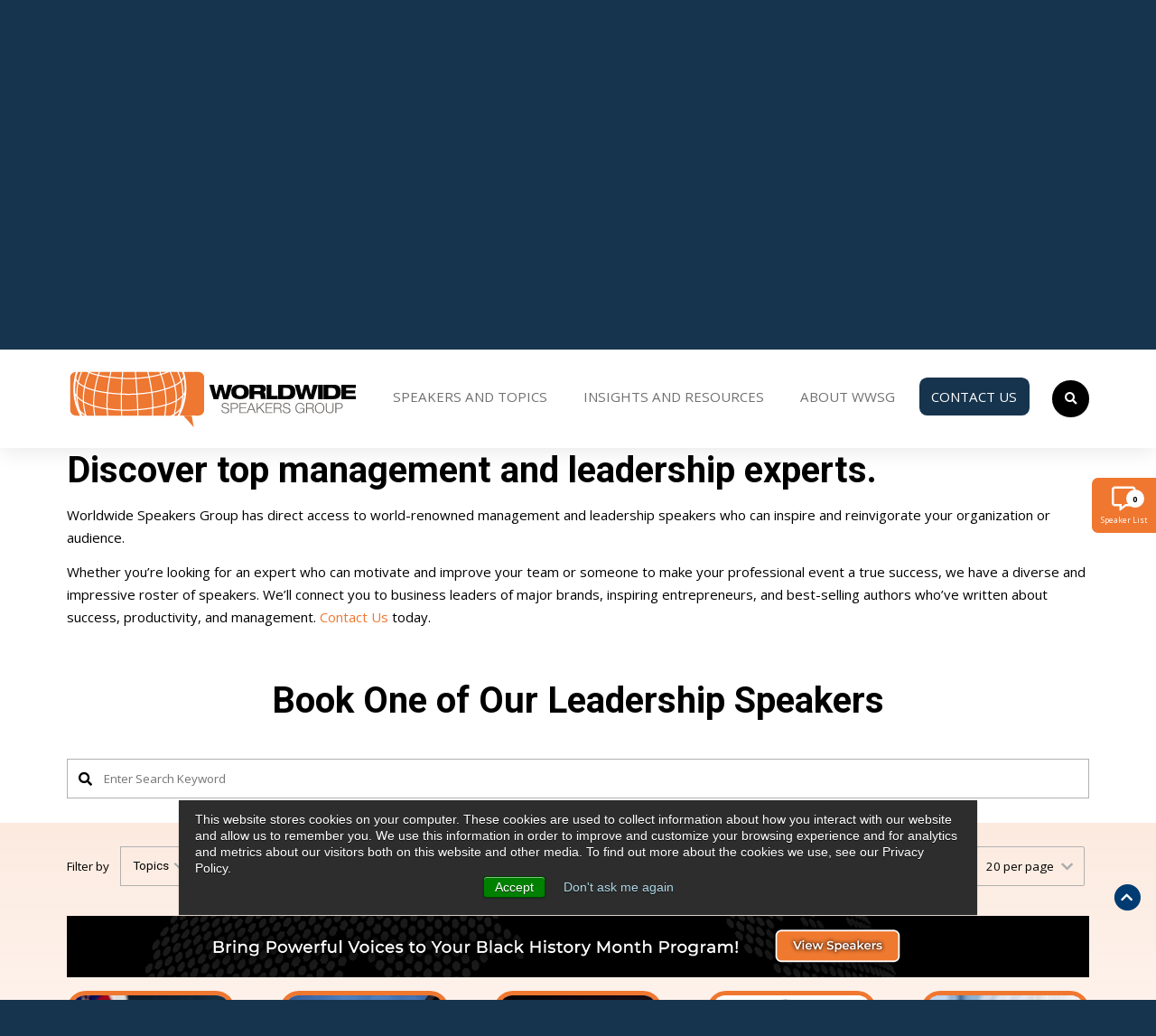

--- FILE ---
content_type: text/html; charset=UTF-8
request_url: https://wwsg.com/speakers-and-topics/leadership-and-management/?scroll_to=site-main
body_size: 23290
content:
<!DOCTYPE html>
<html dir="ltr" lang="en-US" prefix="og: https://ogp.me/ns#">

<head>
    <meta charset="UTF-8">
<script type="text/javascript">
/* <![CDATA[ */
var gform;gform||(document.addEventListener("gform_main_scripts_loaded",function(){gform.scriptsLoaded=!0}),document.addEventListener("gform/theme/scripts_loaded",function(){gform.themeScriptsLoaded=!0}),window.addEventListener("DOMContentLoaded",function(){gform.domLoaded=!0}),gform={domLoaded:!1,scriptsLoaded:!1,themeScriptsLoaded:!1,isFormEditor:()=>"function"==typeof InitializeEditor,callIfLoaded:function(o){return!(!gform.domLoaded||!gform.scriptsLoaded||!gform.themeScriptsLoaded&&!gform.isFormEditor()||(gform.isFormEditor()&&console.warn("The use of gform.initializeOnLoaded() is deprecated in the form editor context and will be removed in Gravity Forms 3.1."),o(),0))},initializeOnLoaded:function(o){gform.callIfLoaded(o)||(document.addEventListener("gform_main_scripts_loaded",()=>{gform.scriptsLoaded=!0,gform.callIfLoaded(o)}),document.addEventListener("gform/theme/scripts_loaded",()=>{gform.themeScriptsLoaded=!0,gform.callIfLoaded(o)}),window.addEventListener("DOMContentLoaded",()=>{gform.domLoaded=!0,gform.callIfLoaded(o)}))},hooks:{action:{},filter:{}},addAction:function(o,r,e,t){gform.addHook("action",o,r,e,t)},addFilter:function(o,r,e,t){gform.addHook("filter",o,r,e,t)},doAction:function(o){gform.doHook("action",o,arguments)},applyFilters:function(o){return gform.doHook("filter",o,arguments)},removeAction:function(o,r){gform.removeHook("action",o,r)},removeFilter:function(o,r,e){gform.removeHook("filter",o,r,e)},addHook:function(o,r,e,t,n){null==gform.hooks[o][r]&&(gform.hooks[o][r]=[]);var d=gform.hooks[o][r];null==n&&(n=r+"_"+d.length),gform.hooks[o][r].push({tag:n,callable:e,priority:t=null==t?10:t})},doHook:function(r,o,e){var t;if(e=Array.prototype.slice.call(e,1),null!=gform.hooks[r][o]&&((o=gform.hooks[r][o]).sort(function(o,r){return o.priority-r.priority}),o.forEach(function(o){"function"!=typeof(t=o.callable)&&(t=window[t]),"action"==r?t.apply(null,e):e[0]=t.apply(null,e)})),"filter"==r)return e[0]},removeHook:function(o,r,t,n){var e;null!=gform.hooks[o][r]&&(e=(e=gform.hooks[o][r]).filter(function(o,r,e){return!!(null!=n&&n!=o.tag||null!=t&&t!=o.priority)}),gform.hooks[o][r]=e)}});
/* ]]> */
</script>

    <meta name="viewport" content="width=device-width, initial-scale=1">
    <meta http-equiv="X-UA-Compatible" content="IE=edge, chrome=1">
    <link rel="stylesheet prefetch preload" as="style" href="https://fonts.googleapis.com/css2?family=Catamaran&family=Open+Sans:ital,wght@0,300;0,400;0,700;1,300;1,400;1,700&family=Roboto:ital,wght@0,300;0,400;0,500;0,700;1,300;1,400;1,500;1,700&display=swap" type="text/css" crossorigin="anonymous">
    <script data-cfasync="false" data-no-defer="1" data-no-minify="1" data-no-optimize="1">var ewww_webp_supported=!1;function check_webp_feature(A,e){var w;e=void 0!==e?e:function(){},ewww_webp_supported?e(ewww_webp_supported):((w=new Image).onload=function(){ewww_webp_supported=0<w.width&&0<w.height,e&&e(ewww_webp_supported)},w.onerror=function(){e&&e(!1)},w.src="data:image/webp;base64,"+{alpha:"UklGRkoAAABXRUJQVlA4WAoAAAAQAAAAAAAAAAAAQUxQSAwAAAARBxAR/Q9ERP8DAABWUDggGAAAABQBAJ0BKgEAAQAAAP4AAA3AAP7mtQAAAA=="}[A])}check_webp_feature("alpha");</script><script data-cfasync="false" data-no-defer="1" data-no-minify="1" data-no-optimize="1">var Arrive=function(c,w){"use strict";if(c.MutationObserver&&"undefined"!=typeof HTMLElement){var r,a=0,u=(r=HTMLElement.prototype.matches||HTMLElement.prototype.webkitMatchesSelector||HTMLElement.prototype.mozMatchesSelector||HTMLElement.prototype.msMatchesSelector,{matchesSelector:function(e,t){return e instanceof HTMLElement&&r.call(e,t)},addMethod:function(e,t,r){var a=e[t];e[t]=function(){return r.length==arguments.length?r.apply(this,arguments):"function"==typeof a?a.apply(this,arguments):void 0}},callCallbacks:function(e,t){t&&t.options.onceOnly&&1==t.firedElems.length&&(e=[e[0]]);for(var r,a=0;r=e[a];a++)r&&r.callback&&r.callback.call(r.elem,r.elem);t&&t.options.onceOnly&&1==t.firedElems.length&&t.me.unbindEventWithSelectorAndCallback.call(t.target,t.selector,t.callback)},checkChildNodesRecursively:function(e,t,r,a){for(var i,n=0;i=e[n];n++)r(i,t,a)&&a.push({callback:t.callback,elem:i}),0<i.childNodes.length&&u.checkChildNodesRecursively(i.childNodes,t,r,a)},mergeArrays:function(e,t){var r,a={};for(r in e)e.hasOwnProperty(r)&&(a[r]=e[r]);for(r in t)t.hasOwnProperty(r)&&(a[r]=t[r]);return a},toElementsArray:function(e){return e=void 0!==e&&("number"!=typeof e.length||e===c)?[e]:e}}),e=(l.prototype.addEvent=function(e,t,r,a){a={target:e,selector:t,options:r,callback:a,firedElems:[]};return this._beforeAdding&&this._beforeAdding(a),this._eventsBucket.push(a),a},l.prototype.removeEvent=function(e){for(var t,r=this._eventsBucket.length-1;t=this._eventsBucket[r];r--)e(t)&&(this._beforeRemoving&&this._beforeRemoving(t),(t=this._eventsBucket.splice(r,1))&&t.length&&(t[0].callback=null))},l.prototype.beforeAdding=function(e){this._beforeAdding=e},l.prototype.beforeRemoving=function(e){this._beforeRemoving=e},l),t=function(i,n){var o=new e,l=this,s={fireOnAttributesModification:!1};return o.beforeAdding(function(t){var e=t.target;e!==c.document&&e!==c||(e=document.getElementsByTagName("html")[0]);var r=new MutationObserver(function(e){n.call(this,e,t)}),a=i(t.options);r.observe(e,a),t.observer=r,t.me=l}),o.beforeRemoving(function(e){e.observer.disconnect()}),this.bindEvent=function(e,t,r){t=u.mergeArrays(s,t);for(var a=u.toElementsArray(this),i=0;i<a.length;i++)o.addEvent(a[i],e,t,r)},this.unbindEvent=function(){var r=u.toElementsArray(this);o.removeEvent(function(e){for(var t=0;t<r.length;t++)if(this===w||e.target===r[t])return!0;return!1})},this.unbindEventWithSelectorOrCallback=function(r){var a=u.toElementsArray(this),i=r,e="function"==typeof r?function(e){for(var t=0;t<a.length;t++)if((this===w||e.target===a[t])&&e.callback===i)return!0;return!1}:function(e){for(var t=0;t<a.length;t++)if((this===w||e.target===a[t])&&e.selector===r)return!0;return!1};o.removeEvent(e)},this.unbindEventWithSelectorAndCallback=function(r,a){var i=u.toElementsArray(this);o.removeEvent(function(e){for(var t=0;t<i.length;t++)if((this===w||e.target===i[t])&&e.selector===r&&e.callback===a)return!0;return!1})},this},i=new function(){var s={fireOnAttributesModification:!1,onceOnly:!1,existing:!1};function n(e,t,r){return!(!u.matchesSelector(e,t.selector)||(e._id===w&&(e._id=a++),-1!=t.firedElems.indexOf(e._id)))&&(t.firedElems.push(e._id),!0)}var c=(i=new t(function(e){var t={attributes:!1,childList:!0,subtree:!0};return e.fireOnAttributesModification&&(t.attributes=!0),t},function(e,i){e.forEach(function(e){var t=e.addedNodes,r=e.target,a=[];null!==t&&0<t.length?u.checkChildNodesRecursively(t,i,n,a):"attributes"===e.type&&n(r,i)&&a.push({callback:i.callback,elem:r}),u.callCallbacks(a,i)})})).bindEvent;return i.bindEvent=function(e,t,r){t=void 0===r?(r=t,s):u.mergeArrays(s,t);var a=u.toElementsArray(this);if(t.existing){for(var i=[],n=0;n<a.length;n++)for(var o=a[n].querySelectorAll(e),l=0;l<o.length;l++)i.push({callback:r,elem:o[l]});if(t.onceOnly&&i.length)return r.call(i[0].elem,i[0].elem);setTimeout(u.callCallbacks,1,i)}c.call(this,e,t,r)},i},o=new function(){var a={};function i(e,t){return u.matchesSelector(e,t.selector)}var n=(o=new t(function(){return{childList:!0,subtree:!0}},function(e,r){e.forEach(function(e){var t=e.removedNodes,e=[];null!==t&&0<t.length&&u.checkChildNodesRecursively(t,r,i,e),u.callCallbacks(e,r)})})).bindEvent;return o.bindEvent=function(e,t,r){t=void 0===r?(r=t,a):u.mergeArrays(a,t),n.call(this,e,t,r)},o};d(HTMLElement.prototype),d(NodeList.prototype),d(HTMLCollection.prototype),d(HTMLDocument.prototype),d(Window.prototype);var n={};return s(i,n,"unbindAllArrive"),s(o,n,"unbindAllLeave"),n}function l(){this._eventsBucket=[],this._beforeAdding=null,this._beforeRemoving=null}function s(e,t,r){u.addMethod(t,r,e.unbindEvent),u.addMethod(t,r,e.unbindEventWithSelectorOrCallback),u.addMethod(t,r,e.unbindEventWithSelectorAndCallback)}function d(e){e.arrive=i.bindEvent,s(i,e,"unbindArrive"),e.leave=o.bindEvent,s(o,e,"unbindLeave")}}(window,void 0),ewww_webp_supported=!1;function check_webp_feature(e,t){var r;ewww_webp_supported?t(ewww_webp_supported):((r=new Image).onload=function(){ewww_webp_supported=0<r.width&&0<r.height,t(ewww_webp_supported)},r.onerror=function(){t(!1)},r.src="data:image/webp;base64,"+{alpha:"UklGRkoAAABXRUJQVlA4WAoAAAAQAAAAAAAAAAAAQUxQSAwAAAARBxAR/Q9ERP8DAABWUDggGAAAABQBAJ0BKgEAAQAAAP4AAA3AAP7mtQAAAA==",animation:"UklGRlIAAABXRUJQVlA4WAoAAAASAAAAAAAAAAAAQU5JTQYAAAD/////AABBTk1GJgAAAAAAAAAAAAAAAAAAAGQAAABWUDhMDQAAAC8AAAAQBxAREYiI/gcA"}[e])}function ewwwLoadImages(e){if(e){for(var t=document.querySelectorAll(".batch-image img, .image-wrapper a, .ngg-pro-masonry-item a, .ngg-galleria-offscreen-seo-wrapper a"),r=0,a=t.length;r<a;r++)ewwwAttr(t[r],"data-src",t[r].getAttribute("data-webp")),ewwwAttr(t[r],"data-thumbnail",t[r].getAttribute("data-webp-thumbnail"));for(var i=document.querySelectorAll("div.woocommerce-product-gallery__image"),r=0,a=i.length;r<a;r++)ewwwAttr(i[r],"data-thumb",i[r].getAttribute("data-webp-thumb"))}for(var n=document.querySelectorAll("video"),r=0,a=n.length;r<a;r++)ewwwAttr(n[r],"poster",e?n[r].getAttribute("data-poster-webp"):n[r].getAttribute("data-poster-image"));for(var o,l=document.querySelectorAll("img.ewww_webp_lazy_load"),r=0,a=l.length;r<a;r++)e&&(ewwwAttr(l[r],"data-lazy-srcset",l[r].getAttribute("data-lazy-srcset-webp")),ewwwAttr(l[r],"data-srcset",l[r].getAttribute("data-srcset-webp")),ewwwAttr(l[r],"data-lazy-src",l[r].getAttribute("data-lazy-src-webp")),ewwwAttr(l[r],"data-src",l[r].getAttribute("data-src-webp")),ewwwAttr(l[r],"data-orig-file",l[r].getAttribute("data-webp-orig-file")),ewwwAttr(l[r],"data-medium-file",l[r].getAttribute("data-webp-medium-file")),ewwwAttr(l[r],"data-large-file",l[r].getAttribute("data-webp-large-file")),null!=(o=l[r].getAttribute("srcset"))&&!1!==o&&o.includes("R0lGOD")&&ewwwAttr(l[r],"src",l[r].getAttribute("data-lazy-src-webp"))),l[r].className=l[r].className.replace(/\bewww_webp_lazy_load\b/,"");for(var s=document.querySelectorAll(".ewww_webp"),r=0,a=s.length;r<a;r++)e?(ewwwAttr(s[r],"srcset",s[r].getAttribute("data-srcset-webp")),ewwwAttr(s[r],"src",s[r].getAttribute("data-src-webp")),ewwwAttr(s[r],"data-orig-file",s[r].getAttribute("data-webp-orig-file")),ewwwAttr(s[r],"data-medium-file",s[r].getAttribute("data-webp-medium-file")),ewwwAttr(s[r],"data-large-file",s[r].getAttribute("data-webp-large-file")),ewwwAttr(s[r],"data-large_image",s[r].getAttribute("data-webp-large_image")),ewwwAttr(s[r],"data-src",s[r].getAttribute("data-webp-src"))):(ewwwAttr(s[r],"srcset",s[r].getAttribute("data-srcset-img")),ewwwAttr(s[r],"src",s[r].getAttribute("data-src-img"))),s[r].className=s[r].className.replace(/\bewww_webp\b/,"ewww_webp_loaded");window.jQuery&&jQuery.fn.isotope&&jQuery.fn.imagesLoaded&&(jQuery(".fusion-posts-container-infinite").imagesLoaded(function(){jQuery(".fusion-posts-container-infinite").hasClass("isotope")&&jQuery(".fusion-posts-container-infinite").isotope()}),jQuery(".fusion-portfolio:not(.fusion-recent-works) .fusion-portfolio-wrapper").imagesLoaded(function(){jQuery(".fusion-portfolio:not(.fusion-recent-works) .fusion-portfolio-wrapper").isotope()}))}function ewwwWebPInit(e){ewwwLoadImages(e),ewwwNggLoadGalleries(e),document.arrive(".ewww_webp",function(){ewwwLoadImages(e)}),document.arrive(".ewww_webp_lazy_load",function(){ewwwLoadImages(e)}),document.arrive("videos",function(){ewwwLoadImages(e)}),"loading"==document.readyState?document.addEventListener("DOMContentLoaded",ewwwJSONParserInit):("undefined"!=typeof galleries&&ewwwNggParseGalleries(e),ewwwWooParseVariations(e))}function ewwwAttr(e,t,r){null!=r&&!1!==r&&e.setAttribute(t,r)}function ewwwJSONParserInit(){"undefined"!=typeof galleries&&check_webp_feature("alpha",ewwwNggParseGalleries),check_webp_feature("alpha",ewwwWooParseVariations)}function ewwwWooParseVariations(e){if(e)for(var t=document.querySelectorAll("form.variations_form"),r=0,a=t.length;r<a;r++){var i=t[r].getAttribute("data-product_variations"),n=!1;try{for(var o in i=JSON.parse(i))void 0!==i[o]&&void 0!==i[o].image&&(void 0!==i[o].image.src_webp&&(i[o].image.src=i[o].image.src_webp,n=!0),void 0!==i[o].image.srcset_webp&&(i[o].image.srcset=i[o].image.srcset_webp,n=!0),void 0!==i[o].image.full_src_webp&&(i[o].image.full_src=i[o].image.full_src_webp,n=!0),void 0!==i[o].image.gallery_thumbnail_src_webp&&(i[o].image.gallery_thumbnail_src=i[o].image.gallery_thumbnail_src_webp,n=!0),void 0!==i[o].image.thumb_src_webp&&(i[o].image.thumb_src=i[o].image.thumb_src_webp,n=!0));n&&ewwwAttr(t[r],"data-product_variations",JSON.stringify(i))}catch(e){}}}function ewwwNggParseGalleries(e){if(e)for(var t in galleries){var r=galleries[t];galleries[t].images_list=ewwwNggParseImageList(r.images_list)}}function ewwwNggLoadGalleries(e){e&&document.addEventListener("ngg.galleria.themeadded",function(e,t){window.ngg_galleria._create_backup=window.ngg_galleria.create,window.ngg_galleria.create=function(e,t){var r=$(e).data("id");return galleries["gallery_"+r].images_list=ewwwNggParseImageList(galleries["gallery_"+r].images_list),window.ngg_galleria._create_backup(e,t)}})}function ewwwNggParseImageList(e){for(var t in e){var r=e[t];if(void 0!==r["image-webp"]&&(e[t].image=r["image-webp"],delete e[t]["image-webp"]),void 0!==r["thumb-webp"]&&(e[t].thumb=r["thumb-webp"],delete e[t]["thumb-webp"]),void 0!==r.full_image_webp&&(e[t].full_image=r.full_image_webp,delete e[t].full_image_webp),void 0!==r.srcsets)for(var a in r.srcsets)nggSrcset=r.srcsets[a],void 0!==r.srcsets[a+"-webp"]&&(e[t].srcsets[a]=r.srcsets[a+"-webp"],delete e[t].srcsets[a+"-webp"]);if(void 0!==r.full_srcsets)for(var i in r.full_srcsets)nggFSrcset=r.full_srcsets[i],void 0!==r.full_srcsets[i+"-webp"]&&(e[t].full_srcsets[i]=r.full_srcsets[i+"-webp"],delete e[t].full_srcsets[i+"-webp"])}return e}check_webp_feature("alpha",ewwwWebPInit);</script><title>Leadership Speakers | Management &amp; Leadership Experts | WWSG</title>
	<style>img:is([sizes="auto" i], [sizes^="auto," i]) { contain-intrinsic-size: 3000px 1500px }</style>
	
		<!-- All in One SEO Pro 4.9.3 - aioseo.com -->
	<meta name="description" content="Reinvigorate your team or inspire your audience with top leadership speakers! Explore our impressive roster of management and leadership experts." />
	<meta name="robots" content="max-image-preview:large" />
	<link rel="canonical" href="https://wwsg.com/speakers-and-topics/leadership-and-management/" />
	<meta name="generator" content="All in One SEO Pro (AIOSEO) 4.9.3" />

		<!-- Google tag (gtag.js) -->
<script async src="https://www.googletagmanager.com/gtag/js?id=UA-9827041-2"></script>
<script>
  window.dataLayer = window.dataLayer || [];
  function gtag(){dataLayer.push(arguments);}
  gtag('js', new Date());

  gtag('config', 'UA-9827041-2');
</script>
		<meta property="og:locale" content="en_US" />
		<meta property="og:site_name" content="Worldwide Speakers Group - Top Motivational Speaker &amp; Global Lecture Agency" />
		<meta property="og:type" content="article" />
		<meta property="og:title" content="Leadership Speakers | Management &amp; Leadership Experts | WWSG" />
		<meta property="og:description" content="Reinvigorate your team or inspire your audience with top leadership speakers! Explore our impressive roster of management and leadership experts." />
		<meta property="og:url" content="https://wwsg.com/speakers-and-topics/leadership-and-management/" />
		<meta property="og:image" content="https://wwsg.com/wp-content/uploads/2023/05/Teamwork-Diversity.jpg" />
		<meta property="og:image:secure_url" content="https://wwsg.com/wp-content/uploads/2023/05/Teamwork-Diversity.jpg" />
		<meta property="og:image:width" content="2160" />
		<meta property="og:image:height" content="1440" />
		<meta property="article:published_time" content="2022-06-10T02:16:26+00:00" />
		<meta property="article:modified_time" content="2025-09-12T13:17:11+00:00" />
		<meta property="article:publisher" content="https://www.facebook.com/wwsgdc" />
		<meta name="twitter:card" content="summary" />
		<meta name="twitter:site" content="@wwsgdc" />
		<meta name="twitter:title" content="Leadership Speakers | Management &amp; Leadership Experts | WWSG" />
		<meta name="twitter:description" content="Reinvigorate your team or inspire your audience with top leadership speakers! Explore our impressive roster of management and leadership experts." />
		<meta name="twitter:creator" content="@wwsgdc" />
		<meta name="twitter:image" content="https://wwsg.com/wp-content/uploads/2023/05/Teamwork-Diversity.jpg" />
		<script type="application/ld+json" class="aioseo-schema">
			{"@context":"https:\/\/schema.org","@graph":[{"@type":"BreadcrumbList","@id":"https:\/\/wwsg.com\/speakers-and-topics\/leadership-and-management\/#breadcrumblist","itemListElement":[{"@type":"ListItem","@id":"https:\/\/wwsg.com#listItem","position":1,"name":"Home","item":"https:\/\/wwsg.com","nextItem":{"@type":"ListItem","@id":"https:\/\/wwsg.com\/speakers-and-topics\/#listItem","name":"Speakers and Topics"}},{"@type":"ListItem","@id":"https:\/\/wwsg.com\/speakers-and-topics\/#listItem","position":2,"name":"Speakers and Topics","item":"https:\/\/wwsg.com\/speakers-and-topics\/","nextItem":{"@type":"ListItem","@id":"https:\/\/wwsg.com\/speakers-and-topics\/leadership-and-management\/#listItem","name":"Management &#038; Leadership Speakers"},"previousItem":{"@type":"ListItem","@id":"https:\/\/wwsg.com#listItem","name":"Home"}},{"@type":"ListItem","@id":"https:\/\/wwsg.com\/speakers-and-topics\/leadership-and-management\/#listItem","position":3,"name":"Management &#038; Leadership Speakers","previousItem":{"@type":"ListItem","@id":"https:\/\/wwsg.com\/speakers-and-topics\/#listItem","name":"Speakers and Topics"}}]},{"@type":"Organization","@id":"https:\/\/wwsg.com\/#organization","name":"Worldwide Speakers Group","description":"Top Motivational Speaker & Global Lecture Agency","url":"https:\/\/wwsg.com\/","telephone":"+17033739974","logo":{"@type":"ImageObject","url":"https:\/\/wwsg.com\/wp-content\/uploads\/2024\/07\/Hi-Res-Vectored.jpg","@id":"https:\/\/wwsg.com\/speakers-and-topics\/leadership-and-management\/#organizationLogo","width":2294,"height":1440},"image":{"@id":"https:\/\/wwsg.com\/speakers-and-topics\/leadership-and-management\/#organizationLogo"},"sameAs":["https:\/\/www.facebook.com\/wwsgdc","https:\/\/www.twitter.com\/wwsgdc","https:\/\/www.instagram.com\/wwsgdc","https:\/\/www.linkedin.com\/company\/wwsg"]},{"@type":"WebPage","@id":"https:\/\/wwsg.com\/speakers-and-topics\/leadership-and-management\/#webpage","url":"https:\/\/wwsg.com\/speakers-and-topics\/leadership-and-management\/","name":"Leadership Speakers | Management & Leadership Experts | WWSG","description":"Reinvigorate your team or inspire your audience with top leadership speakers! Explore our impressive roster of management and leadership experts.","inLanguage":"en-US","isPartOf":{"@id":"https:\/\/wwsg.com\/#website"},"breadcrumb":{"@id":"https:\/\/wwsg.com\/speakers-and-topics\/leadership-and-management\/#breadcrumblist"},"image":{"@type":"ImageObject","url":"https:\/\/wwsg.com\/wp-content\/uploads\/2023\/05\/Teamwork-Diversity.jpg","@id":"https:\/\/wwsg.com\/speakers-and-topics\/leadership-and-management\/#mainImage","width":2160,"height":1440,"caption":"Teamwork Diversity"},"primaryImageOfPage":{"@id":"https:\/\/wwsg.com\/speakers-and-topics\/leadership-and-management\/#mainImage"},"datePublished":"2022-06-10T02:16:26-04:00","dateModified":"2025-09-12T09:17:11-04:00"},{"@type":"WebSite","@id":"https:\/\/wwsg.com\/#website","url":"https:\/\/wwsg.com\/","name":"Worldwide Speakers Group","description":"Top Motivational Speaker & Global Lecture Agency","inLanguage":"en-US","publisher":{"@id":"https:\/\/wwsg.com\/#organization"}}]}
		</script>
		<!-- All in One SEO Pro -->

<link rel='dns-prefetch' href='//js.hs-scripts.com' />
<link rel='dns-prefetch' href='//www.google.com' />
<link rel='stylesheet' id='wp-block-library-css' href='https://wwsg.com/wp-includes/css/dist/block-library/style.min.css' type='text/css' media='all' />
<style id='classic-theme-styles-inline-css' type='text/css'>
/*! This file is auto-generated */
.wp-block-button__link{color:#fff;background-color:#32373c;border-radius:9999px;box-shadow:none;text-decoration:none;padding:calc(.667em + 2px) calc(1.333em + 2px);font-size:1.125em}.wp-block-file__button{background:#32373c;color:#fff;text-decoration:none}
</style>
<link rel='stylesheet' id='aioseo/css/src/vue/standalone/blocks/table-of-contents/global.scss-css' href='https://wwsg.com/wp-content/plugins/all-in-one-seo-pack-pro/dist/Pro/assets/css/table-of-contents/global.e90f6d47.css' type='text/css' media='all' />
<link rel='stylesheet' id='aioseo/css/src/vue/standalone/blocks/pro/recipe/global.scss-css' href='https://wwsg.com/wp-content/plugins/all-in-one-seo-pack-pro/dist/Pro/assets/css/recipe/global.67a3275f.css' type='text/css' media='all' />
<link rel='stylesheet' id='aioseo/css/src/vue/standalone/blocks/pro/product/global.scss-css' href='https://wwsg.com/wp-content/plugins/all-in-one-seo-pack-pro/dist/Pro/assets/css/product/global.61066cfb.css' type='text/css' media='all' />
<link rel='stylesheet' id='aioseo-eeat/css/src/vue/standalone/blocks/author-bio/global.scss-css' href='https://wwsg.com/wp-content/plugins/aioseo-eeat/dist/Pro/assets/css/author-bio/global.lvru5eV8.css' type='text/css' media='all' />
<link rel='stylesheet' id='aioseo-eeat/css/src/vue/standalone/blocks/author-tooltip/global.scss-css' href='https://wwsg.com/wp-content/plugins/aioseo-eeat/dist/Pro/assets/css/author-tooltip/global.BEv34Lr4.css' type='text/css' media='all' />
<link rel='stylesheet' id='aioseo-eeat/css/src/vue/standalone/blocks/reviewer-tooltip/global.scss-css' href='https://wwsg.com/wp-content/plugins/aioseo-eeat/dist/Pro/assets/css/reviewer-tooltip/global.Cz6Z5e1C.css' type='text/css' media='all' />
<style id='global-styles-inline-css' type='text/css'>
:root{--wp--preset--aspect-ratio--square: 1;--wp--preset--aspect-ratio--4-3: 4/3;--wp--preset--aspect-ratio--3-4: 3/4;--wp--preset--aspect-ratio--3-2: 3/2;--wp--preset--aspect-ratio--2-3: 2/3;--wp--preset--aspect-ratio--16-9: 16/9;--wp--preset--aspect-ratio--9-16: 9/16;--wp--preset--color--black: #000000;--wp--preset--color--cyan-bluish-gray: #abb8c3;--wp--preset--color--white: #ffffff;--wp--preset--color--pale-pink: #f78da7;--wp--preset--color--vivid-red: #cf2e2e;--wp--preset--color--luminous-vivid-orange: #ff6900;--wp--preset--color--luminous-vivid-amber: #fcb900;--wp--preset--color--light-green-cyan: #7bdcb5;--wp--preset--color--vivid-green-cyan: #00d084;--wp--preset--color--pale-cyan-blue: #8ed1fc;--wp--preset--color--vivid-cyan-blue: #0693e3;--wp--preset--color--vivid-purple: #9b51e0;--wp--preset--gradient--vivid-cyan-blue-to-vivid-purple: linear-gradient(135deg,rgba(6,147,227,1) 0%,rgb(155,81,224) 100%);--wp--preset--gradient--light-green-cyan-to-vivid-green-cyan: linear-gradient(135deg,rgb(122,220,180) 0%,rgb(0,208,130) 100%);--wp--preset--gradient--luminous-vivid-amber-to-luminous-vivid-orange: linear-gradient(135deg,rgba(252,185,0,1) 0%,rgba(255,105,0,1) 100%);--wp--preset--gradient--luminous-vivid-orange-to-vivid-red: linear-gradient(135deg,rgba(255,105,0,1) 0%,rgb(207,46,46) 100%);--wp--preset--gradient--very-light-gray-to-cyan-bluish-gray: linear-gradient(135deg,rgb(238,238,238) 0%,rgb(169,184,195) 100%);--wp--preset--gradient--cool-to-warm-spectrum: linear-gradient(135deg,rgb(74,234,220) 0%,rgb(151,120,209) 20%,rgb(207,42,186) 40%,rgb(238,44,130) 60%,rgb(251,105,98) 80%,rgb(254,248,76) 100%);--wp--preset--gradient--blush-light-purple: linear-gradient(135deg,rgb(255,206,236) 0%,rgb(152,150,240) 100%);--wp--preset--gradient--blush-bordeaux: linear-gradient(135deg,rgb(254,205,165) 0%,rgb(254,45,45) 50%,rgb(107,0,62) 100%);--wp--preset--gradient--luminous-dusk: linear-gradient(135deg,rgb(255,203,112) 0%,rgb(199,81,192) 50%,rgb(65,88,208) 100%);--wp--preset--gradient--pale-ocean: linear-gradient(135deg,rgb(255,245,203) 0%,rgb(182,227,212) 50%,rgb(51,167,181) 100%);--wp--preset--gradient--electric-grass: linear-gradient(135deg,rgb(202,248,128) 0%,rgb(113,206,126) 100%);--wp--preset--gradient--midnight: linear-gradient(135deg,rgb(2,3,129) 0%,rgb(40,116,252) 100%);--wp--preset--font-size--small: 13px;--wp--preset--font-size--medium: 20px;--wp--preset--font-size--large: 36px;--wp--preset--font-size--x-large: 42px;--wp--preset--spacing--20: 0.44rem;--wp--preset--spacing--30: 0.67rem;--wp--preset--spacing--40: 1rem;--wp--preset--spacing--50: 1.5rem;--wp--preset--spacing--60: 2.25rem;--wp--preset--spacing--70: 3.38rem;--wp--preset--spacing--80: 5.06rem;--wp--preset--shadow--natural: 6px 6px 9px rgba(0, 0, 0, 0.2);--wp--preset--shadow--deep: 12px 12px 50px rgba(0, 0, 0, 0.4);--wp--preset--shadow--sharp: 6px 6px 0px rgba(0, 0, 0, 0.2);--wp--preset--shadow--outlined: 6px 6px 0px -3px rgba(255, 255, 255, 1), 6px 6px rgba(0, 0, 0, 1);--wp--preset--shadow--crisp: 6px 6px 0px rgba(0, 0, 0, 1);}:where(.is-layout-flex){gap: 0.5em;}:where(.is-layout-grid){gap: 0.5em;}body .is-layout-flex{display: flex;}.is-layout-flex{flex-wrap: wrap;align-items: center;}.is-layout-flex > :is(*, div){margin: 0;}body .is-layout-grid{display: grid;}.is-layout-grid > :is(*, div){margin: 0;}:where(.wp-block-columns.is-layout-flex){gap: 2em;}:where(.wp-block-columns.is-layout-grid){gap: 2em;}:where(.wp-block-post-template.is-layout-flex){gap: 1.25em;}:where(.wp-block-post-template.is-layout-grid){gap: 1.25em;}.has-black-color{color: var(--wp--preset--color--black) !important;}.has-cyan-bluish-gray-color{color: var(--wp--preset--color--cyan-bluish-gray) !important;}.has-white-color{color: var(--wp--preset--color--white) !important;}.has-pale-pink-color{color: var(--wp--preset--color--pale-pink) !important;}.has-vivid-red-color{color: var(--wp--preset--color--vivid-red) !important;}.has-luminous-vivid-orange-color{color: var(--wp--preset--color--luminous-vivid-orange) !important;}.has-luminous-vivid-amber-color{color: var(--wp--preset--color--luminous-vivid-amber) !important;}.has-light-green-cyan-color{color: var(--wp--preset--color--light-green-cyan) !important;}.has-vivid-green-cyan-color{color: var(--wp--preset--color--vivid-green-cyan) !important;}.has-pale-cyan-blue-color{color: var(--wp--preset--color--pale-cyan-blue) !important;}.has-vivid-cyan-blue-color{color: var(--wp--preset--color--vivid-cyan-blue) !important;}.has-vivid-purple-color{color: var(--wp--preset--color--vivid-purple) !important;}.has-black-background-color{background-color: var(--wp--preset--color--black) !important;}.has-cyan-bluish-gray-background-color{background-color: var(--wp--preset--color--cyan-bluish-gray) !important;}.has-white-background-color{background-color: var(--wp--preset--color--white) !important;}.has-pale-pink-background-color{background-color: var(--wp--preset--color--pale-pink) !important;}.has-vivid-red-background-color{background-color: var(--wp--preset--color--vivid-red) !important;}.has-luminous-vivid-orange-background-color{background-color: var(--wp--preset--color--luminous-vivid-orange) !important;}.has-luminous-vivid-amber-background-color{background-color: var(--wp--preset--color--luminous-vivid-amber) !important;}.has-light-green-cyan-background-color{background-color: var(--wp--preset--color--light-green-cyan) !important;}.has-vivid-green-cyan-background-color{background-color: var(--wp--preset--color--vivid-green-cyan) !important;}.has-pale-cyan-blue-background-color{background-color: var(--wp--preset--color--pale-cyan-blue) !important;}.has-vivid-cyan-blue-background-color{background-color: var(--wp--preset--color--vivid-cyan-blue) !important;}.has-vivid-purple-background-color{background-color: var(--wp--preset--color--vivid-purple) !important;}.has-black-border-color{border-color: var(--wp--preset--color--black) !important;}.has-cyan-bluish-gray-border-color{border-color: var(--wp--preset--color--cyan-bluish-gray) !important;}.has-white-border-color{border-color: var(--wp--preset--color--white) !important;}.has-pale-pink-border-color{border-color: var(--wp--preset--color--pale-pink) !important;}.has-vivid-red-border-color{border-color: var(--wp--preset--color--vivid-red) !important;}.has-luminous-vivid-orange-border-color{border-color: var(--wp--preset--color--luminous-vivid-orange) !important;}.has-luminous-vivid-amber-border-color{border-color: var(--wp--preset--color--luminous-vivid-amber) !important;}.has-light-green-cyan-border-color{border-color: var(--wp--preset--color--light-green-cyan) !important;}.has-vivid-green-cyan-border-color{border-color: var(--wp--preset--color--vivid-green-cyan) !important;}.has-pale-cyan-blue-border-color{border-color: var(--wp--preset--color--pale-cyan-blue) !important;}.has-vivid-cyan-blue-border-color{border-color: var(--wp--preset--color--vivid-cyan-blue) !important;}.has-vivid-purple-border-color{border-color: var(--wp--preset--color--vivid-purple) !important;}.has-vivid-cyan-blue-to-vivid-purple-gradient-background{background: var(--wp--preset--gradient--vivid-cyan-blue-to-vivid-purple) !important;}.has-light-green-cyan-to-vivid-green-cyan-gradient-background{background: var(--wp--preset--gradient--light-green-cyan-to-vivid-green-cyan) !important;}.has-luminous-vivid-amber-to-luminous-vivid-orange-gradient-background{background: var(--wp--preset--gradient--luminous-vivid-amber-to-luminous-vivid-orange) !important;}.has-luminous-vivid-orange-to-vivid-red-gradient-background{background: var(--wp--preset--gradient--luminous-vivid-orange-to-vivid-red) !important;}.has-very-light-gray-to-cyan-bluish-gray-gradient-background{background: var(--wp--preset--gradient--very-light-gray-to-cyan-bluish-gray) !important;}.has-cool-to-warm-spectrum-gradient-background{background: var(--wp--preset--gradient--cool-to-warm-spectrum) !important;}.has-blush-light-purple-gradient-background{background: var(--wp--preset--gradient--blush-light-purple) !important;}.has-blush-bordeaux-gradient-background{background: var(--wp--preset--gradient--blush-bordeaux) !important;}.has-luminous-dusk-gradient-background{background: var(--wp--preset--gradient--luminous-dusk) !important;}.has-pale-ocean-gradient-background{background: var(--wp--preset--gradient--pale-ocean) !important;}.has-electric-grass-gradient-background{background: var(--wp--preset--gradient--electric-grass) !important;}.has-midnight-gradient-background{background: var(--wp--preset--gradient--midnight) !important;}.has-small-font-size{font-size: var(--wp--preset--font-size--small) !important;}.has-medium-font-size{font-size: var(--wp--preset--font-size--medium) !important;}.has-large-font-size{font-size: var(--wp--preset--font-size--large) !important;}.has-x-large-font-size{font-size: var(--wp--preset--font-size--x-large) !important;}
:where(.wp-block-post-template.is-layout-flex){gap: 1.25em;}:where(.wp-block-post-template.is-layout-grid){gap: 1.25em;}
:where(.wp-block-columns.is-layout-flex){gap: 2em;}:where(.wp-block-columns.is-layout-grid){gap: 2em;}
:root :where(.wp-block-pullquote){font-size: 1.5em;line-height: 1.6;}
</style>
<link rel='stylesheet' id='page-list-style-css' href='https://wwsg.com/wp-content/plugins/page-list/css/page-list.css' type='text/css' media='all' />
<link rel='stylesheet' id='ironstrap_app_css-css' href='https://wwsg.com/wp-content/themes/ironstrap/dist/assets/css/build.css' type='text/css' media='all' />
<link rel='stylesheet' id='js_composer_front-css' href='//wwsg.com/wp-content/uploads/js_composer/js_composer_front_custom.css' type='text/css' media='all' />
<link rel='stylesheet' id='js_composer_custom_css-css' href='//wwsg.com/wp-content/uploads/js_composer/custom.css' type='text/css' media='all' />
<script type="text/javascript" src="https://wwsg.com/wp-includes/js/jquery/jquery.min.js" id="jquery-core-js"></script>
<script type="text/javascript" src="https://wwsg.com/wp-includes/js/jquery/jquery-migrate.min.js" id="jquery-migrate-js" defer></script>
<script></script><link rel="https://api.w.org/" href="https://wwsg.com/wp-json/" /><link rel="alternate" title="JSON" type="application/json" href="https://wwsg.com/wp-json/wp/v2/pages/21372" /><link rel="alternate" title="oEmbed (JSON)" type="application/json+oembed" href="https://wwsg.com/wp-json/oembed/1.0/embed?url=https%3A%2F%2Fwwsg.com%2Fspeakers-and-topics%2Fleadership-and-management%2F" />
<link rel="alternate" title="oEmbed (XML)" type="text/xml+oembed" href="https://wwsg.com/wp-json/oembed/1.0/embed?url=https%3A%2F%2Fwwsg.com%2Fspeakers-and-topics%2Fleadership-and-management%2F&#038;format=xml" />
			<!-- DO NOT COPY THIS SNIPPET! Start of Page Analytics Tracking for HubSpot WordPress plugin v11.3.37-->
			<script class="hsq-set-content-id" data-content-id="standard-page">
				var _hsq = _hsq || [];
				_hsq.push(["setContentType", "standard-page"]);
			</script>
			<!-- DO NOT COPY THIS SNIPPET! End of Page Analytics Tracking for HubSpot WordPress plugin -->
			<!-- Google Tag Manager -->  
<script>(function(w,d,s,l,i){w\[l\]=w\[l\]||\[\];w\[l\].push({'gtm.start':  
new Date().getTime(),event:'gtm.js'});var f=d.getElementsByTagName(s)\[0\],  
j=d.createElement(s),dl=l!='dataLayer'?'&l='+l:'';j.async=true;j.src=  
'https://www.googletagmanager.com/gtm.js?id='+i+dl;f.parentNode.insertBefore(j,f);  
})(window,document,'script','dataLayer','GTM-P3CCVR7');</script>  
<!-- End Google Tag Manager --><meta name="generator" content="Powered by WPBakery Page Builder - drag and drop page builder for WordPress."/>
<link rel="icon" href="https://wwsg.com/wp-content/uploads/2022/05/cropped-favicon-32x32.png" sizes="32x32" />
<link rel="icon" href="https://wwsg.com/wp-content/uploads/2022/05/cropped-favicon-192x192.png" sizes="192x192" />
<link rel="apple-touch-icon" href="https://wwsg.com/wp-content/uploads/2022/05/cropped-favicon-180x180.png" />
<meta name="msapplication-TileImage" content="https://wwsg.com/wp-content/uploads/2022/05/cropped-favicon-270x270.png" />
		<style type="text/css" id="wp-custom-css">
			.site-hero-speakers .e-content p.e-descrip {
    margin-bottom: 1.6rem;
}
div#hs-eu-cookie-confirmation{ top:auto!important; bottom:16%; max-width:90%;
bottom: 13%;
    max-width: 69%;
right:0; margin:0 auto;position:fixed!important;}


.toggle-container {
  display: flex;
  align-items: center;
  gap: 10px; }
  .toggle-container .toggle-switch {
    position: relative;
    display: inline-block;
    width: 40px;
    height: 24px; }
    .toggle-container .toggle-switch input {
      opacity: 0;
      width: 0;
      height: 0; }
    .toggle-container .toggle-switch .slider {
      position: absolute;
      cursor: pointer;
      top: 0;
      left: 0;
      right: 0;
      bottom: 0;
      background-color: rgba(15, 23, 42, 0.1);
      transition: .2s;
      border-radius: 34px;
      border: 1px solid rgba(15, 23, 42, 0.05); }
    .toggle-container .toggle-switch .slider:before {
      position: absolute;
      content: "";
      height: 16px;
      width: 16px;
      left: 4px;
      bottom: 3px;
      background-color: white;
      transition: .2s;
      border-radius: 50%;
      box-shadow: 0 1px 2px rgba(0, 0, 0, 0.05);
      border: 1px solid rgba(15, 23, 42, 0.1); }
    .toggle-container .toggle-switch input:checked + .slider {
      background-color: #DF7D44; }
    .toggle-container .toggle-switch input:checked + .slider:before {
      transform: translateX(16px); }
    .toggle-container .toggle-switch .toggle-text {
      font-size: 14px;
      color: #333; }

@keyframes borderHighlight {
  0% {
    border-color: #DF7D44;
    outline: 2px solid #DF7D44;
  }
  100% {
    border-color: #b1b1b1;
    outline: 2px solid transparent;
  }
}

.highlight-border {
  animation: borderHighlight 1s ease-out;
  border-width: 2px;
  border-style: solid;
}

@keyframes borderHighlightSlide {
  0% {
    border-image: linear-gradient(to right, #DF7D44 0%, #DF7D44 50%, #b1b1b1 50%, #b1b1b1 100%);
    border-image-slice: 1;
  }
  100% {
    border-image: linear-gradient(to right, #b1b1b1 0%, #b1b1b1 50%, #DF7D44 50%, #DF7D44 100%);
    border-image-slice: 1;
  }
}

.highlight-border-slide {
  animation: borderHighlightSlide 1s linear;
  border-width: 2px;
  border-style: solid;
}

.all-sources-highlight .fa-search {
	color: #DF7D44;
}

.su-posts-default-loop .su-post-meta {
    display:none;
}		</style>
		<style type="text/css" data-type="vc_shortcodes-custom-css">.vc_custom_1654612814852{margin-top: 4rem !important;}</style><noscript><style> .wpb_animate_when_almost_visible { opacity: 1; }</style></noscript>    <script type="text/javascript">
        (function (w) {
            w.mz = w.mz || {}; w.mz.track = w.mz.track || function () { (w.mz.q = w.mz.q || []).push(arguments) }
            w.mz.config = {
                tracking: {
                    url: 'https://t.mezereon.net/t',
                    key: 'track-60f825c2-d1c6-4407-9cc8-f9f32835eb36',
                    log: false
                },
                search: {
                    url: 'https://api.mezereon.net/api/1.0',
                    key: 'search-8ed70d8e-1056-4bd0-89e2-4d97ef1644a5'
                },
                scroll: {
                    disabled: true
                }
            };
        })(window);
    </script>
    <script src="https://cdn.jsdelivr.net/npm/vue@2.6.14/dist/vue.min.js"></script>
    <style>
        #mz-app, #mz-autocomplete { display: none; }
    </style>
        <link rel="stylesheet" href=https://cdn.jsdelivr.net/npm/@mezereon/ui-components@0.1.53/dist/ui-components.css>
    <script src=https://cdn.jsdelivr.net/npm/@mezereon/ui-components@0.1.53/dist/ui-components.umd.min.js defer></script>
    <link rel="stylesheet" href="https://wwsg.com/wp-content/themes/ironstrap/dist/assets/css/mezereon.css">
    <script src="https://wwsg.com/wp-content/themes/ironstrap/dist/assets/js/mezereon.js" defer></script>
<!-- Google tag (gtag.js) -->
<script async src="https://www.googletagmanager.com/gtag/js?id=AW-1031605199"></script>
<script>
window.dataLayer = window.dataLayer || [];
function gtag(){dataLayer.push(arguments);}
gtag('js', new Date());
gtag('config', 'AW-1031605199');
</script>
	
<!-- Google Tag Manager -->
<script>(function(w,d,s,l,i){w[l]=w[l]||[];w[l].push({'gtm.start':
new Date().getTime(),event:'gtm.js'});var f=d.getElementsByTagName(s)[0],
j=d.createElement(s),dl=l!='dataLayer'?'&l='+l:'';j.async=true;j.src=
'https://www.googletagmanager.com/gtm.js?id='+i+dl;f.parentNode.insertBefore(j,f);
})(window,document,'script','dataLayer','GTM-P3CCVR7');</script>
<!-- End Google Tag Manager -->
	
</head>

<body class="wp-singular page-template-default page page-id-21372 page-child parent-pageid-208 wp-custom-logo wp-theme-ironstrap wpb-js-composer js-comp-ver-8.2 vc_responsive">
	<!-- Google Tag Manager (noscript) -->
<noscript><iframe src="https://www.googletagmanager.com/ns.html?id=GTM-P3CCVR7"
height="0" width="0" style="display:none;visibility:hidden"></iframe></noscript>
<!-- End Google Tag Manager (noscript) -->
    <div class="d-md-none">
        <div class="pt-1 pl-1 pr-1">
            <a class="btn btn-primary w-100" href="https://wwsg.com/contact-us">
                Contact Us
            </a>
        </div>
    </div>
    <header class="site-header o-prod-site">
                <div class="container">
            <div class="row align-items-center">
                <div class="col">
                    <div class="site-logo">
                        <a href="https://wwsg.com">
                            <img width="400" height="77" src="https://wwsg.com/wp-content/themes/ironstrap/dist/assets/images/wwsg-logo.svg" alt="Worldwide Speakers Group" />
                        </a>
                                            </div>
                </div>
                <div class="col-auto d-none d-md-block">
                    <nav class="site-main-navigation">
	<ul id="menu-main-navigation" class="menu"><li id="menu-item-31357" class="menu-item menu-item-type-post_type menu-item-object-page current-page-ancestor current-menu-ancestor current-menu-parent current-page-parent current_page_parent current_page_ancestor menu-item-has-children menu-item-31357"><a href="https://wwsg.com/speakers-and-topics/">Speakers and Topics</a>
<ul class="sub-menu">
	<li id="menu-item-23043" class="menu-item menu-item-type-post_type menu-item-object-page current-page-ancestor current-page-parent menu-item-23043"><a href="https://wwsg.com/speakers-and-topics/">View All Speakers</a></li>
	<li id="menu-item-19981" class="menu-item menu-item-type-post_type menu-item-object-page menu-item-has-children menu-item-19981"><a href="https://wwsg.com/speakers-and-topics/arts-entertainment/">Arts &#038; Entertainment</a>
	<ul class="sub-menu">
		<li id="menu-item-52969" class="menu-item menu-item-type-post_type menu-item-object-page menu-item-52969"><a href="https://wwsg.com/speakers-and-topics/arts-entertainment/artists-and-musicians/">Artists &#038; Musicians</a></li>
		<li id="menu-item-52968" class="menu-item menu-item-type-post_type menu-item-object-page menu-item-52968"><a href="https://wwsg.com/speakers-and-topics/arts-entertainment/live-entertainment-and-comedy/">Live Entertainment &#038; Comedy</a></li>
		<li id="menu-item-52967" class="menu-item menu-item-type-post_type menu-item-object-page menu-item-52967"><a href="https://wwsg.com/speakers-and-topics/arts-entertainment/media-personalities/">Media Personalities</a></li>
	</ul>
</li>
	<li id="menu-item-21389" class="menu-item menu-item-type-post_type menu-item-object-page menu-item-has-children menu-item-21389"><a href="https://wwsg.com/speakers-and-topics/business/">Business</a>
	<ul class="sub-menu">
		<li id="menu-item-51797" class="menu-item menu-item-type-post_type menu-item-object-page menu-item-51797"><a href="https://wwsg.com/speakers-and-topics/business/business-leaders-from-major-brands/">Business Leaders from Major Brands</a></li>
		<li id="menu-item-51997" class="menu-item menu-item-type-post_type menu-item-object-page menu-item-51997"><a href="https://wwsg.com/speakers-and-topics/business/business-transformation/">Business Transformation</a></li>
		<li id="menu-item-51538" class="menu-item menu-item-type-post_type menu-item-object-page menu-item-51538"><a href="https://wwsg.com/speakers-and-topics/business/entrepreneurship/">Entrepreneurship</a></li>
		<li id="menu-item-52049" class="menu-item menu-item-type-post_type menu-item-object-page menu-item-52049"><a href="https://wwsg.com/speakers-and-topics/business/marketing-advertising/">Marketing &#038; Advertising</a></li>
		<li id="menu-item-52052" class="menu-item menu-item-type-post_type menu-item-object-page menu-item-52052"><a href="https://wwsg.com/speakers-and-topics/business/success-in-business/">Success in Business</a></li>
	</ul>
</li>
	<li id="menu-item-44194" class="menu-item menu-item-type-post_type menu-item-object-page menu-item-44194"><a href="https://wwsg.com/speakers-and-topics/celebrities/">Celebrities</a></li>
	<li id="menu-item-21387" class="menu-item menu-item-type-post_type menu-item-object-page menu-item-21387"><a href="https://wwsg.com/speakers-and-topics/diversity/">Diversity</a></li>
	<li id="menu-item-21386" class="menu-item menu-item-type-post_type menu-item-object-page menu-item-has-children menu-item-21386"><a href="https://wwsg.com/speakers-and-topics/economy-and-finance/">Economy &#038; Finance</a>
	<ul class="sub-menu">
		<li id="menu-item-52307" class="menu-item menu-item-type-post_type menu-item-object-page menu-item-52307"><a href="https://wwsg.com/speakers-and-topics/economy-and-finance/economic-trends-forecasts/">Economic Trends &#038; Forecasts</a></li>
		<li id="menu-item-52321" class="menu-item menu-item-type-post_type menu-item-object-page menu-item-52321"><a href="https://wwsg.com/speakers-and-topics/economy-and-finance/emerging-markets/">Emerging Markets</a></li>
		<li id="menu-item-53655" class="menu-item menu-item-type-post_type menu-item-object-page menu-item-53655"><a href="https://wwsg.com/speakers-and-topics/economy-and-finance/financial-experts/">Financial Experts</a></li>
		<li id="menu-item-52312" class="menu-item menu-item-type-post_type menu-item-object-page menu-item-52312"><a href="https://wwsg.com/speakers-and-topics/economy-and-finance/geoeconomic-risk/">Geoeconomic Risk</a></li>
		<li id="menu-item-53649" class="menu-item menu-item-type-post_type menu-item-object-page menu-item-53649"><a href="https://wwsg.com/speakers-and-topics/economy-and-finance/monetary-policy/">Monetary Policy</a></li>
	</ul>
</li>
	<li id="menu-item-21388" class="menu-item menu-item-type-post_type menu-item-object-page menu-item-has-children menu-item-21388"><a href="https://wwsg.com/speakers-and-topics/environmental-advocates-and-climate-change/">Environmental Advocates &#038; Climate Change</a>
	<ul class="sub-menu">
		<li id="menu-item-52989" class="menu-item menu-item-type-post_type menu-item-object-page menu-item-52989"><a href="https://wwsg.com/speakers-and-topics/environmental-advocates-and-climate-change/alternative-energy/">Alternative Energy</a></li>
		<li id="menu-item-52988" class="menu-item menu-item-type-post_type menu-item-object-page menu-item-52988"><a href="https://wwsg.com/speakers-and-topics/environmental-advocates-and-climate-change/climate-policy/">Climate Policy</a></li>
		<li id="menu-item-52987" class="menu-item menu-item-type-post_type menu-item-object-page menu-item-52987"><a href="https://wwsg.com/speakers-and-topics/environmental-advocates-and-climate-change/sustainability-and-conservation/">Sustainability &#038; Conservation</a></li>
	</ul>
</li>
	<li id="menu-item-21382" class="menu-item menu-item-type-post_type menu-item-object-page menu-item-21382"><a href="https://wwsg.com/speakers-and-topics/geopolitics/">Geopolitics</a></li>
	<li id="menu-item-48111" class="menu-item menu-item-type-post_type menu-item-object-page menu-item-48111"><a href="https://wwsg.com/speakers-and-topics/global-trade/">Global Trade</a></li>
	<li id="menu-item-21384" class="menu-item menu-item-type-post_type menu-item-object-page menu-item-has-children menu-item-21384"><a href="https://wwsg.com/speakers-and-topics/government-and-politics/">Government &#038; Politics</a>
	<ul class="sub-menu">
		<li id="menu-item-53210" class="menu-item menu-item-type-post_type menu-item-object-page menu-item-53210"><a href="https://wwsg.com/speakers-and-topics/government-and-politics/america250-speakers-for-semiquincentennial-events/">America250: Speakers for Semiquincentennial Events</a></li>
		<li id="menu-item-50152" class="menu-item menu-item-type-post_type menu-item-object-page menu-item-50152"><a href="https://wwsg.com/speakers-and-topics/government-and-politics/midterm-election-speakers/">Midterm Election Speakers</a></li>
	</ul>
</li>
	<li id="menu-item-21383" class="menu-item menu-item-type-post_type menu-item-object-page menu-item-21383"><a href="https://wwsg.com/speakers-and-topics/healthcare-and-wellness/">Healthcare &#038; Wellness</a></li>
	<li id="menu-item-21381" class="menu-item menu-item-type-post_type menu-item-object-page current-menu-item page_item page-item-21372 current_page_item menu-item-has-children menu-item-21381"><a href="https://wwsg.com/speakers-and-topics/leadership-and-management/" aria-current="page">Leadership &#038; Management</a>
	<ul class="sub-menu">
		<li id="menu-item-47122" class="menu-item menu-item-type-post_type menu-item-object-page menu-item-47122"><a href="https://wwsg.com/women-in-leadership/">Women in Leadership</a></li>
	</ul>
</li>
	<li id="menu-item-50013" class="menu-item menu-item-type-post_type menu-item-object-page menu-item-50013"><a href="https://wwsg.com/speakers-and-topics/military-background/">Military Leaders — Military Motivational Speakers</a></li>
	<li id="menu-item-50030" class="menu-item menu-item-type-post_type menu-item-object-page menu-item-50030"><a href="https://wwsg.com/speakers-and-topics/moderators-emcees/">Moderators &#038; Emcees</a></li>
	<li id="menu-item-21380" class="menu-item menu-item-type-post_type menu-item-object-page menu-item-has-children menu-item-21380"><a href="https://wwsg.com/speakers-and-topics/motivational/">Motivational</a>
	<ul class="sub-menu">
		<li id="menu-item-50171" class="menu-item menu-item-type-post_type menu-item-object-page menu-item-50171"><a href="https://wwsg.com/coaches-athletes-to-motivate-your-audience/">Coaches &#038; Athletes to Motivate Your Audience</a></li>
	</ul>
</li>
	<li id="menu-item-41208" class="menu-item menu-item-type-post_type menu-item-object-page menu-item-41208"><a href="https://wwsg.com/speakers-and-topics/new-to-wwsg/">New to WWSG</a></li>
	<li id="menu-item-21379" class="menu-item menu-item-type-post_type menu-item-object-page menu-item-has-children menu-item-21379"><a href="https://wwsg.com/speakers-and-topics/technology-and-innovation/">Technology &#038; Innovation</a>
	<ul class="sub-menu">
		<li id="menu-item-37120" class="menu-item menu-item-type-post_type menu-item-object-page menu-item-37120"><a href="https://wwsg.com/speakers-and-topics/artificial-intelligence/">Artificial Intelligence</a></li>
		<li id="menu-item-51790" class="menu-item menu-item-type-post_type menu-item-object-page menu-item-51790"><a href="https://wwsg.com/speakers-and-topics/technology-and-innovation/cybersecurity/">Cybersecurity</a></li>
	</ul>
</li>
	<li id="menu-item-21385" class="menu-item menu-item-type-post_type menu-item-object-page menu-item-21385"><a href="https://wwsg.com/speakers-and-topics/wwsg-exclusives/">WWSG Exclusive Event Speakers</a></li>
</ul>
</li>
<li id="menu-item-217" class="menu-item menu-item-type-post_type menu-item-object-page menu-item-has-children menu-item-217"><a href="https://wwsg.com/insights-and-resources/">Insights and Resources</a>
<ul class="sub-menu">
	<li id="menu-item-23157" class="menu-item menu-item-type-custom menu-item-object-custom menu-item-23157"><a href="/insights-and-resources/?category=announcements">Announcements</a></li>
	<li id="menu-item-23125" class="menu-item menu-item-type-custom menu-item-object-custom menu-item-23125"><a href="/insights-and-resources/?category=blog">Blog</a></li>
	<li id="menu-item-43773" class="menu-item menu-item-type-post_type menu-item-object-page menu-item-43773"><a href="https://wwsg.com/colleges-universities/">Colleges &#038; Universities</a></li>
	<li id="menu-item-23126" class="menu-item menu-item-type-custom menu-item-object-custom menu-item-23126"><a href="/insights-and-resources/?category=planning-resources">Planning Resources</a></li>
	<li id="menu-item-24623" class="menu-item menu-item-type-custom menu-item-object-custom menu-item-24623"><a href="/insights-and-resources/">Speakers In The News</a></li>
	<li id="menu-item-19929" class="menu-item menu-item-type-post_type menu-item-object-page menu-item-19929"><a href="https://wwsg.com/insights-and-resources/frequently-asked-questions/">Frequently Asked Questions</a></li>
</ul>
</li>
<li id="menu-item-212" class="menu-item menu-item-type-post_type menu-item-object-page menu-item-has-children menu-item-212"><a href="https://wwsg.com/about-us/">About WWSG</a>
<ul class="sub-menu">
	<li id="menu-item-5923" class="menu-item menu-item-type-post_type menu-item-object-page menu-item-5923"><a href="https://wwsg.com/about-us/team/">Our Team</a></li>
	<li id="menu-item-10267" class="menu-item menu-item-type-post_type menu-item-object-page menu-item-10267"><a href="https://wwsg.com/about-us/careers/">Careers</a></li>
	<li id="menu-item-19928" class="menu-item menu-item-type-post_type menu-item-object-page menu-item-19928"><a href="https://wwsg.com/about-us/testimonials/">Testimonials</a></li>
</ul>
</li>
<li id="menu-item-5945" class="menu-cta menu-item menu-item-type-post_type menu-item-object-page menu-item-5945"><a href="https://wwsg.com/contact-us/">Contact Us</a></li>
</ul></nav>                </div>
                <div class="col-auto">
                    <button class="site-header-search site-header-search-trigger">
                        <i class="fas fa-search"></i>
                    </button>
                </div>
                <div class="col-auto d-md-none">
                    <button class="site-header-mobile-nav-btn">
                        <i class="fas fa-bars fa-lg"></i>
                    </button>
                </div>
            </div>
        </div>
        <section class="site-header-search-form">
    <div class="container">
        <form action="https://wwsg.com" method="get">
            <label for="header-search-keyword" class="sr-only">
                Search:
            </label>
            <input type="text" name="search_keyword" id="header-search-keyword" placeholder="Enter Search Keyword" autocomplete="off" autocorrect="off" data-show="">
        </form>
    </div>
</section>    </header>
    <div class="site-header-spacer"></div>
    <div class="site-anchor-spacer"></div>
    <nav class="site-main-navigation-m d-md-none">
    <div class="container">
        <ul id="menu-main-navigation-1" class="menu"><li class="menu-item menu-item-type-post_type menu-item-object-page current-page-ancestor current-menu-ancestor current-menu-parent current-page-parent current_page_parent current_page_ancestor menu-item-has-children menu-item-31357"><a href="https://wwsg.com/speakers-and-topics/">Speakers and Topics</a>
<ul class="sub-menu">
	<li class="menu-item menu-item-type-post_type menu-item-object-page current-page-ancestor current-page-parent menu-item-23043"><a href="https://wwsg.com/speakers-and-topics/">View All Speakers</a></li>
	<li class="menu-item menu-item-type-post_type menu-item-object-page menu-item-19981"><a href="https://wwsg.com/speakers-and-topics/arts-entertainment/">Arts &#038; Entertainment</a></li>
	<li class="menu-item menu-item-type-post_type menu-item-object-page menu-item-21389"><a href="https://wwsg.com/speakers-and-topics/business/">Business</a></li>
	<li class="menu-item menu-item-type-post_type menu-item-object-page menu-item-44194"><a href="https://wwsg.com/speakers-and-topics/celebrities/">Celebrities</a></li>
	<li class="menu-item menu-item-type-post_type menu-item-object-page menu-item-21387"><a href="https://wwsg.com/speakers-and-topics/diversity/">Diversity</a></li>
	<li class="menu-item menu-item-type-post_type menu-item-object-page menu-item-21386"><a href="https://wwsg.com/speakers-and-topics/economy-and-finance/">Economy &#038; Finance</a></li>
	<li class="menu-item menu-item-type-post_type menu-item-object-page menu-item-21388"><a href="https://wwsg.com/speakers-and-topics/environmental-advocates-and-climate-change/">Environmental Advocates &#038; Climate Change</a></li>
	<li class="menu-item menu-item-type-post_type menu-item-object-page menu-item-21382"><a href="https://wwsg.com/speakers-and-topics/geopolitics/">Geopolitics</a></li>
	<li class="menu-item menu-item-type-post_type menu-item-object-page menu-item-48111"><a href="https://wwsg.com/speakers-and-topics/global-trade/">Global Trade</a></li>
	<li class="menu-item menu-item-type-post_type menu-item-object-page menu-item-21384"><a href="https://wwsg.com/speakers-and-topics/government-and-politics/">Government &#038; Politics</a></li>
	<li class="menu-item menu-item-type-post_type menu-item-object-page menu-item-21383"><a href="https://wwsg.com/speakers-and-topics/healthcare-and-wellness/">Healthcare &#038; Wellness</a></li>
	<li class="menu-item menu-item-type-post_type menu-item-object-page current-menu-item page_item page-item-21372 current_page_item menu-item-21381"><a href="https://wwsg.com/speakers-and-topics/leadership-and-management/" aria-current="page">Leadership &#038; Management</a></li>
	<li class="menu-item menu-item-type-post_type menu-item-object-page menu-item-50013"><a href="https://wwsg.com/speakers-and-topics/military-background/">Military Leaders — Military Motivational Speakers</a></li>
	<li class="menu-item menu-item-type-post_type menu-item-object-page menu-item-50030"><a href="https://wwsg.com/speakers-and-topics/moderators-emcees/">Moderators &#038; Emcees</a></li>
	<li class="menu-item menu-item-type-post_type menu-item-object-page menu-item-21380"><a href="https://wwsg.com/speakers-and-topics/motivational/">Motivational</a></li>
	<li class="menu-item menu-item-type-post_type menu-item-object-page menu-item-41208"><a href="https://wwsg.com/speakers-and-topics/new-to-wwsg/">New to WWSG</a></li>
	<li class="menu-item menu-item-type-post_type menu-item-object-page menu-item-21379"><a href="https://wwsg.com/speakers-and-topics/technology-and-innovation/">Technology &#038; Innovation</a></li>
	<li class="menu-item menu-item-type-post_type menu-item-object-page menu-item-21385"><a href="https://wwsg.com/speakers-and-topics/wwsg-exclusives/">WWSG Exclusive Event Speakers</a></li>
</ul>
</li>
<li class="menu-item menu-item-type-post_type menu-item-object-page menu-item-has-children menu-item-217"><a href="https://wwsg.com/insights-and-resources/">Insights and Resources</a>
<ul class="sub-menu">
	<li class="menu-item menu-item-type-custom menu-item-object-custom menu-item-23157"><a href="/insights-and-resources/?category=announcements">Announcements</a></li>
	<li class="menu-item menu-item-type-custom menu-item-object-custom menu-item-23125"><a href="/insights-and-resources/?category=blog">Blog</a></li>
	<li class="menu-item menu-item-type-post_type menu-item-object-page menu-item-43773"><a href="https://wwsg.com/colleges-universities/">Colleges &#038; Universities</a></li>
	<li class="menu-item menu-item-type-custom menu-item-object-custom menu-item-23126"><a href="/insights-and-resources/?category=planning-resources">Planning Resources</a></li>
	<li class="menu-item menu-item-type-custom menu-item-object-custom menu-item-24623"><a href="/insights-and-resources/">Speakers In The News</a></li>
	<li class="menu-item menu-item-type-post_type menu-item-object-page menu-item-19929"><a href="https://wwsg.com/insights-and-resources/frequently-asked-questions/">Frequently Asked Questions</a></li>
</ul>
</li>
<li class="menu-item menu-item-type-post_type menu-item-object-page menu-item-has-children menu-item-212"><a href="https://wwsg.com/about-us/">About WWSG</a>
<ul class="sub-menu">
	<li class="menu-item menu-item-type-post_type menu-item-object-page menu-item-5923"><a href="https://wwsg.com/about-us/team/">Our Team</a></li>
	<li class="menu-item menu-item-type-post_type menu-item-object-page menu-item-10267"><a href="https://wwsg.com/about-us/careers/">Careers</a></li>
	<li class="menu-item menu-item-type-post_type menu-item-object-page menu-item-19928"><a href="https://wwsg.com/about-us/testimonials/">Testimonials</a></li>
</ul>
</li>
<li class="menu-cta menu-item menu-item-type-post_type menu-item-object-page menu-item-5945"><a href="https://wwsg.com/contact-us/">Contact Us</a></li>
</ul>            </div>
</nav>    <section class="site-masthead">
    <figure class="e-image">
                    <img width="2200" height="642" src="[data-uri]" alt="Shane Kimbrough Speaking Onstage" data-src-img="https://wwsg.com/wp-content/uploads/2025/09/Hero-Shane-Kimbrough-Speaking.png" data-src-webp="https://wwsg.com/wp-content/uploads/2025/09/Hero-Shane-Kimbrough-Speaking.png.webp" data-eio="j" class="ewww_webp" /><noscript><img width="2200" height="642" src="https://wwsg.com/wp-content/uploads/2025/09/Hero-Shane-Kimbrough-Speaking.png" alt="Shane Kimbrough Speaking Onstage" /></noscript>
            </figure>
    <div class="e-content-wrap text-white">
        <div class="container">
            <div class="row align-items-center">
                <div class="col-md">
                    <div class="e-content">
                        <h1 class="e-title">
                            Management &#038; Leadership Speakers                        </h1>
                                            </div>
                </div>
                            </div>
        </div>
    </div>
</section>                <div id="mz-autocomplete" style="margin: 0;">
                        <mz-autocomplete :delay="350" selector="input[name='search_keyword']" page-param="pg" query-param="search_keyword" search-url="https://wwsg.com/speakers-and-topics/"></mz-autocomplete>
        </div>
    
<main id="site-main" class="site-main">
    <!-- mezereon: start -->
    <div class="mz-scroll"></div>
    <!-- mezereon: end -->
    <div class="container">
        <div class="wpb-content-wrapper"><div class="vc_row wpb_row vc_row-fluid vc_custom_1654612814852"><div class="wpb_column vc_column_container vc_col-sm-12"><div class="vc_column-inner"><div class="wpb_wrapper">
	<div class="wpb_text_column wpb_content_element" >
		<div class="wpb_wrapper">
			<h2>Discover top management and leadership experts.</h2>
<p>Worldwide Speakers Group has direct access to world-renowned management and leadership speakers who can inspire and reinvigorate your organization or audience.</p>
<p>Whether you’re looking for an expert who can motivate and improve your team or someone to make your professional event a true success, we have a diverse and impressive roster of speakers. We’ll connect you to business leaders of major brands, inspiring entrepreneurs, and best-selling authors who’ve written about success, productivity, and management. <a href="https://wwsg.com/contact-us/">Contact Us</a> today.</p>

		</div>
	</div>
</div></div></div></div><div class="vc_row wpb_row vc_row-fluid"><div class="wpb_column vc_column_container vc_col-sm-12"><div class="vc_column-inner"><div class="wpb_wrapper">    <div id="mz-autocomplete">
    <mz-autocomplete :delay="350" selector="input[name='search_keyword']" page-param="pg" query-param="search_keyword" search-url="https://wwsg.com/speakers-and-topics/leadership-and-management/"></mz-autocomplete>
</div>
<section class="site-mezereon-search">
    <div id="topics" class="vc_row wpb_row vc_row-fluid">
        <div class="wpb_column vc_column_container vc_col-sm-12">
            <div class="vc_column-inner">
                <div class="wpb_wrapper">
                    <div class="site-speakers-grid">
                                                                                    <h2 class="text-center mb-2 pt-4">Book One of Our Leadership Speakers</h2>
                                                                            <div class="site-filter-type1 e-filter pt-1 pb-1">
                            
                            
                            <!-- mezereon: start -->
                            <div class="mz-filters-wrapper-mod">
                                <div class="row mb-1">
                                    <div class="col-md">
                                        <div class="e-filter-input-wicon">
                                            <div class="e-filter-input-icon">
                                                <i class="fas fa-search"></i>
                                            </div>
                                            <input type="text" name="search_keyword" id="filter_search" class="mz-keyword" data-delay="1" placeholder="Enter Search Keyword"
                                                                                            data-hide-autocomplete="true"
                                                                                        data-search-url="https://wwsg.com/speakers-and-topics/leadership-and-management/"
                                            >
                                        </div>
                                    </div>
                                    
                                    <div class="col-md-auto d-none">
                                        <button class="btn btn-primary mz-search-btn" onclick="mz.doSearch()">Search</button>
                                    </div>
                                    
                                </div>
                                
                                                                
                            </div>
                            
                            <!-- mezereon: end -->
                        </div>
                        <div id="site-mz-wrapper" class="e-posts pb-2">
                            
                            <div class="e-bg-image overflow-anchor-none">
                                <img class="iron-lazy o-fade" width="1920" height="846"
                                    data-src="https://wwsg.com/wp-content/themes/ironstrap/dist/assets/images/speakers-grid-bg.jpg"
                                    alt="" />
                            </div>
                            
                            <div class="site-gradient-bg-top"></div>
                            <div class="e-posts-inner">

                                <div class="e-filter-bar pt-2">
                                    <div class="row align-items-center mb-1">
                                        <div class="col-md-auto pr-0">
                                            <div class="mz-filter-by mr-0">Filter by</div>
                                        </div>
                                        <div class="col-md-auto pr-0">
                                            <div class="mz-filters-placeholder"></div> 
                                        </div>
                                        <div class="col-md pl-md-0">
                                            <div class="e-filter-info-txt small">
                                                Esc to exit the filter
                                            </div>
                                        </div>
                                    </div>
                                    <div class="mz-selections-placeholder"></div>
                                </div>

                                <!-- mezereon: start  -->
                                <div id="mz-app">
                                    <mz-context ref="context"
                                                                                                                                                            filter="topic=leadership-management" :narrow="{topic: '/leadership-management'}"
                                                                                                                    page-url="/leadership-and-management"
                                                                        ></mz-context>
                                    
                                    <img decoding="async" src="https://cdn.mezereon.net/assets/loading.gif" class="mz-loader"
                                        v-show="loading" />
                                    <div v-cloak class="mz-results" v-show="!loading">
                                        <div :class="['mz-box-body', filterLayoutClass]">
                                            <mounting-portal mount-to=".mz-filters-placeholder">
                                                <mz-refinements :horizontal="true"
                                                    class="mz-aggs-horizontal mz-hidden-xs"></mz-refinements>
                                            </mounting-portal>
                                            <mounting-portal mount-to=".mz-selections-placeholder">
                                                <mz-selections v-show="!loading"></mz-selections>
                                            </mounting-portal>
                                            <div class="mz-wrapper">
                                                <div class="mz-aggs mz-aggs-vertical mz-hidden-xs">
                                                    <portal to="mz-mobile-facets" :disabled="!portalNav">
                                                        <mz-banner zone="facets-top-1"></mz-banner>
                                                        <mz-banner zone="facets-top-2"></mz-banner>
                                                        <mz-refinements></mz-refinements>
                                                        <mz-banner zone="facets-bottom-1"></mz-banner>
                                                        <mz-banner zone="facets-bottom-2"></mz-banner>
                                                    </portal>
                                                </div>
                                                <div class="mz-hits position-static">
                                                    <div class="e-mz-action-bar">
                                                        <div class="row">
                                                            <div class="ml-auto col-md-auto">
                                                                <mz-action-bar :toggle-layout="false" initial-layout="grid"
                                                                    @toggle-portal-nav="togglePortalNav">
                                                                    <mz-hits-info></mz-hits-info>
                                                                </mz-action-bar>
                                                            </div>
                                                        </div>
                                                    </div>
                                                    
                                                    <mz-banner zone="results-top-1"></mz-banner>
                                                    <mz-banner zone="results-top-2"></mz-banner>
                                                    <mz-hits-grid v-slot="{ hit, index }" class="e-row e-posts-row">
                                                        <hit-grid-item :item="hit.item" :score="hit.score"
                                                            :index="index"></hit-grid-item>
                                                    </mz-hits-grid>
                                                    <mz-banner zone="results-bottom-1"></mz-banner>
                                                    <mz-banner zone="results-bottom-2"></mz-banner>
                                                </div>
                                                <mz-pagination></mz-pagination>
                                            </div>
                                        </div>
                                    </div>
                                    <ch-drawer location="right" custom-class="mz-drawer" area="95%"
                                        :visible.sync="portalNav">
                                        <portal-target name="mz-mobile-facets"></portal-target>
                                    </ch-drawer>
                                </div>
                                <!-- mezereon: end  -->

                            </div>
                        </div>

                    </div>
                </div>
            </div>
        </div>
    </div>
	</section></div></div></div></div><div class="vc_row wpb_row vc_row-fluid"><div class="wpb_column vc_column_container vc_col-sm-12"><div class="vc_column-inner"><div class="wpb_wrapper">	<div class="pt-4 pb-4 text-center">
					<h4 class="mb-2 font-weight-bold">
				Don’t see who you’re looking for? We can reach anyone you can think of to speak at your event. Our thought leaders span the breadth of the globe and cover every discipline imaginable.
			</h4>
							<a class="btn btn-primary" target="" href="/contact-us/">
				CONTACT US WITH YOUR REQUEST
			</a>
			</div>
</div></div></div></div>
</div>    </div>
</main>


<footer class="site-footer text-white">
    <section class="site-footer-top">
        <div class="container">
            <div class="site-footer-top-inner">
                <div class="row align-items-center">
                    <div class="col-md mb-2">
    <figure class="site-footer-logo">
                <img class="iron-lazy o-fade" width="415" height="80" data-src="https://wwsg.com/wp-content/themes/ironstrap/dist/assets/images/wwsg-footer-logo.svg" alt="Worldwide Speakers Group" />
    </figure>
</div>                    <div class="col-md-auto mb-2">
    <div class="site-footer-gform">
        <div class="row align-items-center">
                            <div class="col-md-auto">
                    <p class="e-title h5">
                        Subscribe to the WWSG newsletter.                    </p>
                </div>
                        <div class="col-md">
                
                <div class='gf_browser_chrome gform_wrapper gravity-theme gform-theme--no-framework' data-form-theme='gravity-theme' data-form-index='0' id='gform_wrapper_1' ><div id='gf_1' class='gform_anchor' tabindex='-1'></div><form method='post' enctype='multipart/form-data' target='gform_ajax_frame_1' id='gform_1'  action='/speakers-and-topics/leadership-and-management/?scroll_to=site-main#gf_1' data-formid='1' novalidate><div class='gf_invisible ginput_recaptchav3' data-sitekey='6LfXLXYiAAAAAN7FqvfjXxWhkZ43A0bkFLp8Q_1d' data-tabindex='0'><input id="input_9e4ac593f2b5cde8e633ad1c4ff5c880" class="gfield_recaptcha_response" type="hidden" name="input_9e4ac593f2b5cde8e633ad1c4ff5c880" value=""/></div>
                        <div class='gform-body gform_body'><div id='gform_fields_1' class='gform_fields top_label form_sublabel_below description_below validation_below'><div id="field_1_2" class="gfield gfield--type-hidden gfield--width-full gform_hidden field_sublabel_below gfield--no-description field_description_below field_validation_below gfield_visibility_visible"  ><div class='ginput_container ginput_container_text'><input name='input_2' id='input_1_2' type='hidden' class='gform_hidden'  aria-invalid="false" value='Management &amp; Leadership Speakers' /></div></div><div id="field_1_1" class="gfield gfield--type-email gfield_contains_required field_sublabel_below gfield--no-description field_description_below hidden_label field_validation_below gfield_visibility_visible"  ><label class='gfield_label gform-field-label' for='input_1_1'>Email<span class="gfield_required"><span class="gfield_required gfield_required_text">(Required)</span></span></label><div class='ginput_container ginput_container_email'>
                            <input name='input_1' id='input_1_1' type='email' value='' class='large'   placeholder='Enter Email Address *' aria-required="true" aria-invalid="false"  />
                        </div></div></div></div>
        <div class='gform-footer gform_footer top_label'> <button class="btn btn-primary m-0" id="gform_submit_button_1">Submit</button> <input type='hidden' name='gform_ajax' value='form_id=1&amp;title=&amp;description=&amp;tabindex=0&amp;theme=gravity-theme&amp;styles=[]&amp;hash=82cfb82160a17f69062b0ce3bd4a95a8' />
            <input type='hidden' class='gform_hidden' name='gform_submission_method' data-js='gform_submission_method_1' value='iframe' />
            <input type='hidden' class='gform_hidden' name='gform_theme' data-js='gform_theme_1' id='gform_theme_1' value='gravity-theme' />
            <input type='hidden' class='gform_hidden' name='gform_style_settings' data-js='gform_style_settings_1' id='gform_style_settings_1' value='[]' />
            <input type='hidden' class='gform_hidden' name='is_submit_1' value='1' />
            <input type='hidden' class='gform_hidden' name='gform_submit' value='1' />
            
            <input type='hidden' class='gform_hidden' name='gform_currency' data-currency='USD' value='W8YHffc/YOTxG60hA7N9sdqoBSZ07Kn+a5YpCzla/H9gKIHudA4Kdl6VKLIJEUiGCbWHpCf4hSiMkQY0T4ilBNzaE1Nx/RAVQnOxiN1FlG7cCeo=' />
            <input type='hidden' class='gform_hidden' name='gform_unique_id' value='' />
            <input type='hidden' class='gform_hidden' name='state_1' value='WyJbXSIsIjczZWRkYzliNWRkZGY1YzA3ZTJiYTRiZGFiZDJjZjc4Il0=' />
            <input type='hidden' autocomplete='off' class='gform_hidden' name='gform_target_page_number_1' id='gform_target_page_number_1' value='0' />
            <input type='hidden' autocomplete='off' class='gform_hidden' name='gform_source_page_number_1' id='gform_source_page_number_1' value='1' />
            <input type='hidden' name='gform_field_values' value='' />
            
        </div>
                        </form>
                        </div>
		                <iframe style='display:none;width:0px;height:0px;' src='about:blank' name='gform_ajax_frame_1' id='gform_ajax_frame_1' title='This iframe contains the logic required to handle Ajax powered Gravity Forms.'></iframe>
		                <script type="text/javascript">
/* <![CDATA[ */
 gform.initializeOnLoaded( function() {gformInitSpinner( 1, 'https://wwsg.com/wp-content/plugins/gravityforms/images/spinner.svg', true );jQuery('#gform_ajax_frame_1').on('load',function(){var contents = jQuery(this).contents().find('*').html();var is_postback = contents.indexOf('GF_AJAX_POSTBACK') >= 0;if(!is_postback){return;}var form_content = jQuery(this).contents().find('#gform_wrapper_1');var is_confirmation = jQuery(this).contents().find('#gform_confirmation_wrapper_1').length > 0;var is_redirect = contents.indexOf('gformRedirect(){') >= 0;var is_form = form_content.length > 0 && ! is_redirect && ! is_confirmation;var mt = parseInt(jQuery('html').css('margin-top'), 10) + parseInt(jQuery('body').css('margin-top'), 10) + 100;if(is_form){jQuery('#gform_wrapper_1').html(form_content.html());if(form_content.hasClass('gform_validation_error')){jQuery('#gform_wrapper_1').addClass('gform_validation_error');} else {jQuery('#gform_wrapper_1').removeClass('gform_validation_error');}setTimeout( function() { /* delay the scroll by 50 milliseconds to fix a bug in chrome */ jQuery(document).scrollTop(jQuery('#gform_wrapper_1').offset().top - mt); }, 50 );if(window['gformInitDatepicker']) {gformInitDatepicker();}if(window['gformInitPriceFields']) {gformInitPriceFields();}var current_page = jQuery('#gform_source_page_number_1').val();gformInitSpinner( 1, 'https://wwsg.com/wp-content/plugins/gravityforms/images/spinner.svg', true );jQuery(document).trigger('gform_page_loaded', [1, current_page]);window['gf_submitting_1'] = false;}else if(!is_redirect){var confirmation_content = jQuery(this).contents().find('.GF_AJAX_POSTBACK').html();if(!confirmation_content){confirmation_content = contents;}jQuery('#gform_wrapper_1').replaceWith(confirmation_content);jQuery(document).scrollTop(jQuery('#gf_1').offset().top - mt);jQuery(document).trigger('gform_confirmation_loaded', [1]);window['gf_submitting_1'] = false;wp.a11y.speak(jQuery('#gform_confirmation_message_1').text());}else{jQuery('#gform_1').append(contents);if(window['gformRedirect']) {gformRedirect();}}jQuery(document).trigger("gform_pre_post_render", [{ formId: "1", currentPage: "current_page", abort: function() { this.preventDefault(); } }]);        if (event && event.defaultPrevented) {                return;        }        const gformWrapperDiv = document.getElementById( "gform_wrapper_1" );        if ( gformWrapperDiv ) {            const visibilitySpan = document.createElement( "span" );            visibilitySpan.id = "gform_visibility_test_1";            gformWrapperDiv.insertAdjacentElement( "afterend", visibilitySpan );        }        const visibilityTestDiv = document.getElementById( "gform_visibility_test_1" );        let postRenderFired = false;        function triggerPostRender() {            if ( postRenderFired ) {                return;            }            postRenderFired = true;            gform.core.triggerPostRenderEvents( 1, current_page );            if ( visibilityTestDiv ) {                visibilityTestDiv.parentNode.removeChild( visibilityTestDiv );            }        }        function debounce( func, wait, immediate ) {            var timeout;            return function() {                var context = this, args = arguments;                var later = function() {                    timeout = null;                    if ( !immediate ) func.apply( context, args );                };                var callNow = immediate && !timeout;                clearTimeout( timeout );                timeout = setTimeout( later, wait );                if ( callNow ) func.apply( context, args );            };        }        const debouncedTriggerPostRender = debounce( function() {            triggerPostRender();        }, 200 );        if ( visibilityTestDiv && visibilityTestDiv.offsetParent === null ) {            const observer = new MutationObserver( ( mutations ) => {                mutations.forEach( ( mutation ) => {                    if ( mutation.type === 'attributes' && visibilityTestDiv.offsetParent !== null ) {                        debouncedTriggerPostRender();                        observer.disconnect();                    }                });            });            observer.observe( document.body, {                attributes: true,                childList: false,                subtree: true,                attributeFilter: [ 'style', 'class' ],            });        } else {            triggerPostRender();        }    } );} ); 
/* ]]> */
</script>
            </div>
        </div>
    </div>
</div>                </div>
            </div>
        </div>
    </section>
    <section class="site-footer-mid">
        <div class="container">
            <div class="site-footer-mid-inner">
                <div class="row align-items-center justify-content-center">
                    <div class="col-md-auto mb-1_5">
    <div class="site-footer-cinfo">
        <ul>
                            <li>
                    WWSG Headquarters                </li>
                                        <li>
                    99 Canal Center Plaza, Ste. 100                </li>
                                        <li>
                    Alexandria, VA 22314                </li>
                                        <li>
                    Email: <a href="/cdn-cgi/l/email-protection#93e0e3f6f2f8f6e1e0d3e4e4e0f4bdf0fcfe"><span class="__cf_email__" data-cfemail="e5969580848e809796a592929682cb868a88">[email&#160;protected]</span></a>
                </li>
                                        <li>
                    Phone: <a href="tel:703-373-9974">703-373-9974</a>
                </li>
                    </ul>
    </div>
</div>                    <div class="col-md-auto mb-1_5 col-grow">
    <nav class="site-footer-navigation">
        <ul id="menu-footer-navigation" class="menu"><li id="menu-item-22987" class="menu-item menu-item-type-post_type menu-item-object-page menu-item-22987"><a href="https://wwsg.com/about-us/careers/">Careers</a></li>
<li id="menu-item-22989" class="menu-item menu-item-type-custom menu-item-object-custom menu-item-22989"><a href="https://wwsg.com/prospective-speakers/">Prospective Speakers</a></li>
</ul>    </nav>
</div>                    <div class="col-md-auto mb-1_5">
    <div class="site-footer-social-media">
        <ul class="site-social-media">
                    <li>
            <a target="_blank" rel="noopener external" href="https://www.facebook.com/wwsgdc" aria-label="Facebook">
                <i class="fab fa-facebook-f"></i>            </a>
        </li>
                    <li>
            <a target="_blank" rel="noopener external" href="https://twitter.com/wwsgdc" aria-label="Twitter">
                <svg style="transform: scale(0.5);" xmlns="http://www.w3.org/2000/svg" viewbox="0 0 512 512"><!--!Font Awesome Free 6.5.1 by @fontawesome - https://fontawesome.com License - https://fontawesome.com/license/free Copyright 2024 Fonticons, Inc.--><path fill="#ffffff" d="M389.2 48h70.6L305.6 224.2 487 464H345L233.7 318.6 106.5 464H35.8L200.7 275.5 26.8 48H172.4L272.9 180.9 389.2 48zM364.4 421.8h39.1L151.1 88h-42L364.4 421.8z"/></svg>            </a>
        </li>
                    <li>
            <a target="_blank" rel="noopener external" href="https://www.youtube.com/user/WWSGpost" aria-label="Youtube">
                <i class="fab fa-youtube"></i>            </a>
        </li>
                    <li>
            <a target="_blank" rel="noopener external" href="https://www.linkedin.com/company/worldwide-speakers-group?trk=company_logo" aria-label="Linkedin">
                <i class="fab fa-linkedin-in"></i>            </a>
        </li>
    </ul>    </div>
</div>                </div>
            </div>
        </div>
    </section>
    <section class="site-footer-btm">
        <div class="container">
            <div class="site-footer-btm-inner">
                <div class="row justify-content-between">
                    <div class="col-md-auto mb-1">
                        <div class="site-copyright">
                            &copy; 2026 Worldwide Speakers Group. All Rights Reserved.
                        </div>
                    </div>
                    <div class="col-md-auto mb-1">
                        <nav class="site-footer-util">
	<ul id="menu-footer-utility" class="menu"><li id="menu-item-16" class="menu-item menu-item-type-post_type menu-item-object-page menu-item-privacy-policy menu-item-16"><a rel="privacy-policy" href="https://wwsg.com/privacy-policy/">Privacy Policy</a></li>
<li id="menu-item-22986" class="menu-item menu-item-type-post_type menu-item-object-page menu-item-22986"><a href="https://wwsg.com/site-map/">Site Map</a></li>
</ul></nav>                    </div>
                    <div class="col-md-auto mb-1">
                        <div class="site-designby">
                            <a target="_blank" rel="noopener external" href="https://www.ironistic.com">
                                Website designed and developed by Ironistic.
                            </a>
                        </div>
                    </div>
                </div>
            </div>
        </div>
    </section>
</footer>
<div class="site-back-top">
    <div class="e-icon">
        <span class="fa-stack">
            <i class="fas fa-circle fa-stack-2x"></i>
            <i class="fas fa-chevron-up fa-stack-1x fa-inverse"></i>
        </span>
    </div>
</div>
<section class="site-modal">
    <div class="e-overlay"></div>
    <div class="e-table">
        <div class="e-td">
            <div class="e-modal">
                <div class="e-entry">
                </div>
                <button class="e-close">
                    <i class="fas fa-times"></i>
                </button>
            </div>
        </div>
    </div>
</section><section class="site-modal-subscribe">
    <div class="e-overlay"></div>
    <div class="e-table">
        <div class="e-td">
            <div class="e-modal">
                <div class="e-entry">
                    <h2>
                        Subscribe to the WWSG newsletter.
                    </h2>
                    
                <div class='gf_browser_chrome gform_wrapper gravity-theme gform-theme--no-framework' data-form-theme='gravity-theme' data-form-index='0' id='gform_wrapper_5' ><div id='gf_5' class='gform_anchor' tabindex='-1'></div><form method='post' enctype='multipart/form-data' target='gform_ajax_frame_5' id='gform_5'  action='/speakers-and-topics/leadership-and-management/?scroll_to=site-main#gf_5' data-formid='5' novalidate><div class='gf_invisible ginput_recaptchav3' data-sitekey='6LfXLXYiAAAAAN7FqvfjXxWhkZ43A0bkFLp8Q_1d' data-tabindex='0'><input id="input_baf6c8a8d9651f63d56494042fa96ab9" class="gfield_recaptcha_response" type="hidden" name="input_baf6c8a8d9651f63d56494042fa96ab9" value=""/></div>
                        <div class='gform-body gform_body'><div id='gform_fields_5' class='gform_fields top_label form_sublabel_below description_below validation_below'><div id="field_5_2" class="gfield gfield--type-hidden gfield--width-full gform_hidden field_sublabel_below gfield--no-description field_description_below field_validation_below gfield_visibility_visible"  ><div class='ginput_container ginput_container_text'><input name='input_2' id='input_5_2' type='hidden' class='gform_hidden'  aria-invalid="false" value='Management &amp; Leadership Speakers' /></div></div><div id="field_5_1" class="gfield gfield--type-email gfield_contains_required field_sublabel_below gfield--no-description field_description_below hidden_label field_validation_below gfield_visibility_visible"  ><label class='gfield_label gform-field-label' for='input_5_1'>Email<span class="gfield_required"><span class="gfield_required gfield_required_text">(Required)</span></span></label><div class='ginput_container ginput_container_email'>
                            <input name='input_1' id='input_5_1' type='email' value='' class='large'   placeholder='Enter Email Address *' aria-required="true" aria-invalid="false"  />
                        </div></div></div></div>
        <div class='gform-footer gform_footer top_label'> <button class="btn btn-primary m-0" id="gform_submit_button_5">Submit</button> <input type='hidden' name='gform_ajax' value='form_id=5&amp;title=&amp;description=&amp;tabindex=0&amp;theme=gravity-theme&amp;styles=[]&amp;hash=15c22bfa4430d3963f787bf93ed9e792' />
            <input type='hidden' class='gform_hidden' name='gform_submission_method' data-js='gform_submission_method_5' value='iframe' />
            <input type='hidden' class='gform_hidden' name='gform_theme' data-js='gform_theme_5' id='gform_theme_5' value='gravity-theme' />
            <input type='hidden' class='gform_hidden' name='gform_style_settings' data-js='gform_style_settings_5' id='gform_style_settings_5' value='[]' />
            <input type='hidden' class='gform_hidden' name='is_submit_5' value='1' />
            <input type='hidden' class='gform_hidden' name='gform_submit' value='5' />
            
            <input type='hidden' class='gform_hidden' name='gform_currency' data-currency='USD' value='abEv1Zqx1cee8gB2kzOjScaP7LlDuwIsCufOzrcqQMrLvDzHpH9lN0s8AgPgvb911fqSvueo13XddHj47eEBLUXqPO35kYcNi107LUtZUoNS/ow=' />
            <input type='hidden' class='gform_hidden' name='gform_unique_id' value='' />
            <input type='hidden' class='gform_hidden' name='state_5' value='WyJbXSIsIjczZWRkYzliNWRkZGY1YzA3ZTJiYTRiZGFiZDJjZjc4Il0=' />
            <input type='hidden' autocomplete='off' class='gform_hidden' name='gform_target_page_number_5' id='gform_target_page_number_5' value='0' />
            <input type='hidden' autocomplete='off' class='gform_hidden' name='gform_source_page_number_5' id='gform_source_page_number_5' value='1' />
            <input type='hidden' name='gform_field_values' value='' />
            
        </div>
                        </form>
                        </div>
		                <iframe style='display:none;width:0px;height:0px;' src='about:blank' name='gform_ajax_frame_5' id='gform_ajax_frame_5' title='This iframe contains the logic required to handle Ajax powered Gravity Forms.'></iframe>
		                <script data-cfasync="false" src="/cdn-cgi/scripts/5c5dd728/cloudflare-static/email-decode.min.js"></script><script type="text/javascript">
/* <![CDATA[ */
 gform.initializeOnLoaded( function() {gformInitSpinner( 5, 'https://wwsg.com/wp-content/plugins/gravityforms/images/spinner.svg', true );jQuery('#gform_ajax_frame_5').on('load',function(){var contents = jQuery(this).contents().find('*').html();var is_postback = contents.indexOf('GF_AJAX_POSTBACK') >= 0;if(!is_postback){return;}var form_content = jQuery(this).contents().find('#gform_wrapper_5');var is_confirmation = jQuery(this).contents().find('#gform_confirmation_wrapper_5').length > 0;var is_redirect = contents.indexOf('gformRedirect(){') >= 0;var is_form = form_content.length > 0 && ! is_redirect && ! is_confirmation;var mt = parseInt(jQuery('html').css('margin-top'), 10) + parseInt(jQuery('body').css('margin-top'), 10) + 100;if(is_form){jQuery('#gform_wrapper_5').html(form_content.html());if(form_content.hasClass('gform_validation_error')){jQuery('#gform_wrapper_5').addClass('gform_validation_error');} else {jQuery('#gform_wrapper_5').removeClass('gform_validation_error');}setTimeout( function() { /* delay the scroll by 50 milliseconds to fix a bug in chrome */ jQuery(document).scrollTop(jQuery('#gform_wrapper_5').offset().top - mt); }, 50 );if(window['gformInitDatepicker']) {gformInitDatepicker();}if(window['gformInitPriceFields']) {gformInitPriceFields();}var current_page = jQuery('#gform_source_page_number_5').val();gformInitSpinner( 5, 'https://wwsg.com/wp-content/plugins/gravityforms/images/spinner.svg', true );jQuery(document).trigger('gform_page_loaded', [5, current_page]);window['gf_submitting_5'] = false;}else if(!is_redirect){var confirmation_content = jQuery(this).contents().find('.GF_AJAX_POSTBACK').html();if(!confirmation_content){confirmation_content = contents;}jQuery('#gform_wrapper_5').replaceWith(confirmation_content);jQuery(document).scrollTop(jQuery('#gf_5').offset().top - mt);jQuery(document).trigger('gform_confirmation_loaded', [5]);window['gf_submitting_5'] = false;wp.a11y.speak(jQuery('#gform_confirmation_message_5').text());}else{jQuery('#gform_5').append(contents);if(window['gformRedirect']) {gformRedirect();}}jQuery(document).trigger("gform_pre_post_render", [{ formId: "5", currentPage: "current_page", abort: function() { this.preventDefault(); } }]);        if (event && event.defaultPrevented) {                return;        }        const gformWrapperDiv = document.getElementById( "gform_wrapper_5" );        if ( gformWrapperDiv ) {            const visibilitySpan = document.createElement( "span" );            visibilitySpan.id = "gform_visibility_test_5";            gformWrapperDiv.insertAdjacentElement( "afterend", visibilitySpan );        }        const visibilityTestDiv = document.getElementById( "gform_visibility_test_5" );        let postRenderFired = false;        function triggerPostRender() {            if ( postRenderFired ) {                return;            }            postRenderFired = true;            gform.core.triggerPostRenderEvents( 5, current_page );            if ( visibilityTestDiv ) {                visibilityTestDiv.parentNode.removeChild( visibilityTestDiv );            }        }        function debounce( func, wait, immediate ) {            var timeout;            return function() {                var context = this, args = arguments;                var later = function() {                    timeout = null;                    if ( !immediate ) func.apply( context, args );                };                var callNow = immediate && !timeout;                clearTimeout( timeout );                timeout = setTimeout( later, wait );                if ( callNow ) func.apply( context, args );            };        }        const debouncedTriggerPostRender = debounce( function() {            triggerPostRender();        }, 200 );        if ( visibilityTestDiv && visibilityTestDiv.offsetParent === null ) {            const observer = new MutationObserver( ( mutations ) => {                mutations.forEach( ( mutation ) => {                    if ( mutation.type === 'attributes' && visibilityTestDiv.offsetParent !== null ) {                        debouncedTriggerPostRender();                        observer.disconnect();                    }                });            });            observer.observe( document.body, {                attributes: true,                childList: false,                subtree: true,                attributeFilter: [ 'style', 'class' ],            });        } else {            triggerPostRender();        }    } );} ); 
/* ]]> */
</script>
                </div>
                <button class="e-close">
                    <i class="fas fa-times"></i>
                </button>
            </div>
        </div>
    </div>
</section><section class="site-modal-check-availability">
    <div class="e-overlay"></div>
    <div class="e-table">
        <div class="e-td">
            <div class="e-modal">
                <div class="e-entry">
                    <h2>
                        Check Availability
                    </h2>
                    
                <div class='gf_browser_chrome gform_wrapper gravity-theme gform-theme--no-framework' data-form-theme='gravity-theme' data-form-index='0' id='gform_wrapper_7' ><div id='gf_7' class='gform_anchor' tabindex='-1'></div><form method='post' enctype='multipart/form-data' target='gform_ajax_frame_7' id='gform_7'  action='/speakers-and-topics/leadership-and-management/?scroll_to=site-main#gf_7' data-formid='7' novalidate><div class='gf_invisible ginput_recaptchav3' data-sitekey='6LfXLXYiAAAAAN7FqvfjXxWhkZ43A0bkFLp8Q_1d' data-tabindex='0'><input id="input_cd9dd5320020fefeee61b975273695e9" class="gfield_recaptcha_response" type="hidden" name="input_cd9dd5320020fefeee61b975273695e9" value=""/></div>
                        <div class='gform-body gform_body'><div id='gform_fields_7' class='gform_fields top_label form_sublabel_below description_below validation_below'><div id="field_7_15" class="gfield gfield--type-hidden gfield--input-type-hidden gfield--width-full gform_hidden field_sublabel_below gfield--no-description field_description_below field_validation_below gfield_visibility_visible"  ><div class='ginput_container ginput_container_text'><input name='input_15' id='input_7_15' type='hidden' class='gform_hidden'  aria-invalid="false" value='Management &amp; Leadership Speakers' /></div></div><div id="field_7_1" class="gfield gfield--type-text gfield--input-type-text gfield--width-half gfield_contains_required field_sublabel_below gfield--no-description field_description_below hidden_label field_validation_below gfield_visibility_visible"  ><label class='gfield_label gform-field-label' for='input_7_1'>First Name<span class="gfield_required"><span class="gfield_required gfield_required_text">(Required)</span></span></label><div class='ginput_container ginput_container_text'><input name='input_1' id='input_7_1' type='text' value='' class='large'    placeholder='First Name*' aria-required="true" aria-invalid="false"   /></div></div><div id="field_7_2" class="gfield gfield--type-text gfield--input-type-text gfield--width-half gfield_contains_required field_sublabel_below gfield--no-description field_description_below hidden_label field_validation_below gfield_visibility_visible"  ><label class='gfield_label gform-field-label' for='input_7_2'>Last Name<span class="gfield_required"><span class="gfield_required gfield_required_text">(Required)</span></span></label><div class='ginput_container ginput_container_text'><input name='input_2' id='input_7_2' type='text' value='' class='large'    placeholder='Last Name*' aria-required="true" aria-invalid="false"   /></div></div><div id="field_7_5" class="gfield gfield--type-email gfield--input-type-email gfield--width-half gfield_contains_required field_sublabel_below gfield--no-description field_description_below hidden_label field_validation_below gfield_visibility_visible"  ><label class='gfield_label gform-field-label' for='input_7_5'>Company Email<span class="gfield_required"><span class="gfield_required gfield_required_text">(Required)</span></span></label><div class='ginput_container ginput_container_email'>
                            <input name='input_5' id='input_7_5' type='email' value='' class='large'   placeholder='Company Email*' aria-required="true" aria-invalid="false"  />
                        </div></div><div id="field_7_6" class="gfield gfield--type-phone gfield--input-type-phone gfield--width-half field_sublabel_below gfield--no-description field_description_below hidden_label field_validation_below gfield_visibility_visible"  ><label class='gfield_label gform-field-label' for='input_7_6'>Phone</label><div class='ginput_container ginput_container_phone'><input name='input_6' id='input_7_6' type='tel' value='' class='large'  placeholder='Phone'  aria-invalid="false"   /></div></div><div id="field_7_7" class="gfield gfield--type-text gfield--input-type-text gfield--width-half field_sublabel_below gfield--no-description field_description_below hidden_label field_validation_below gfield_visibility_visible"  ><label class='gfield_label gform-field-label' for='input_7_7'>Company Name</label><div class='ginput_container ginput_container_text'><input name='input_7' id='input_7_7' type='text' value='' class='large'    placeholder='Company Name'  aria-invalid="false"   /></div></div><div id="field_7_8" class="gfield gfield--type-select gfield--input-type-select gfield--width-half populate-speakers-topics field_sublabel_below gfield--no-description field_description_below hidden_label field_validation_below gfield_visibility_visible"  ><label class='gfield_label gform-field-label' for='input_7_8'>Topic of Interest</label><div class='ginput_container ginput_container_select'><select name='input_8' id='input_7_8' class='large gfield_select'     aria-invalid="false" ><option value='' selected='selected' class='gf_placeholder'>Select a Topic</option><option value='Moderators &amp; Emcees' >Moderators &amp; Emcees</option><option value='Arts &amp; Entertainment' >Arts &amp; Entertainment</option><option value='Artists &amp; Musicians' >- Artists &amp; Musicians</option><option value='Media Personalities' >- Media Personalities</option><option value='Live Entertainment &amp; Comedy' >- Live Entertainment &amp; Comedy</option><option value='Business' >Business</option><option value='Marketing &amp; Advertising' >- Marketing &amp; Advertising</option><option value='Business Leaders from Major Brands' >- Business Leaders from Major Brands</option><option value='Business Transformation' >- Business Transformation</option><option value='Success in Business' >- Success in Business</option><option value='Teamwork &amp; Employee Engagement' >- Teamwork &amp; Employee Engagement</option><option value='Entrepreneurship' >- Entrepreneurship</option><option value='Authors' >Authors</option><option value='Celebrities' >Celebrities</option><option value='Climate Change &amp; Environmental Issues' >Climate Change &amp; Environmental Issues</option><option value='Alternative Energy' >- Alternative Energy</option><option value='Sustainability &amp; Conservation' >- Sustainability &amp; Conservation</option><option value='Climate Policy' >- Climate Policy</option><option value='Military Background' >Military Background</option><option value='Diversity' >Diversity</option><option value='Social Justice' >- Social Justice</option><option value='Gender Equality' >- Gender Equality</option><option value='Global Trade' >Global Trade</option><option value='Economy &amp; Finance' >Economy &amp; Finance</option><option value='Financial Experts' >- Financial Experts</option><option value='Monetary Policy' >- Monetary Policy</option><option value='Economic Trends/Forecasts' >- Economic Trends/Forecasts</option><option value='Emerging Markets' >- Emerging Markets</option><option value='Geoeconomic Risk' >- Geoeconomic Risk</option><option value='Government &amp; Politics' >Government &amp; Politics</option><option value='Midterm Elections' >- Midterm Elections</option><option value='World Leaders' >- World Leaders</option><option value='Pundits, Analysts, &amp; Pollsters' >- Pundits, Analysts, &amp; Pollsters</option><option value='Historians' >- Historians</option><option value='Conservative' >- Conservative</option><option value='Liberal' >- Liberal</option><option value='Healthcare &amp; Wellness' >Healthcare &amp; Wellness</option><option value='Mental Health' >- Mental Health</option><option value='Healthcare Policy' >- Healthcare Policy</option><option value='Happiness &amp; Wellness' >- Happiness &amp; Wellness</option><option value='Geopolitics' >Geopolitics</option><option value='Leadership &amp; Management' >Leadership &amp; Management</option><option value='Leadership &amp; Management Experts' >- Leadership &amp; Management Experts</option><option value='Military Leaders' >- Military Leaders</option><option value='Motivational' >Motivational</option><option value='TED Speakers' >- TED Speakers</option><option value='Adventurers' >- Adventurers</option><option value='Inspirational' >- Inspirational</option><option value='Coaches, Athletes, &amp; Broadcasters' >- Coaches, Athletes, &amp; Broadcasters</option><option value='Survivors' >- Survivors</option><option value='Technology &amp; Innovation' >Technology &amp; Innovation</option><option value='Cybersecurity' >- Cybersecurity</option><option value='Fintech' >- Fintech</option><option value='Futurists' >- Futurists</option><option value='Artificial Intelligence' >- Artificial Intelligence</option><option value='Astronauts &amp; Scientists' >- Astronauts &amp; Scientists</option><option value='WWSG Exclusives' >WWSG Exclusives</option></select></div></div><div id="field_7_9" class="gfield gfield--type-text gfield--input-type-text gfield--width-half field_sublabel_below gfield--no-description field_description_below hidden_label field_validation_below gfield_visibility_visible"  ><label class='gfield_label gform-field-label' for='input_7_9'>Job Title</label><div class='ginput_container ginput_container_text'><input name='input_9' id='input_7_9' type='text' value='' class='large'    placeholder='Job Title'  aria-invalid="false"   /></div></div><div id="field_7_10" class="gfield gfield--type-select gfield--input-type-select gfield--width-quarter field_sublabel_below gfield--no-description field_description_below hidden_label field_validation_below gfield_visibility_visible"  ><label class='gfield_label gform-field-label' for='input_7_10'>Speaker Budgets</label><div class='ginput_container ginput_container_select'><select name='input_10' id='input_7_10' class='large gfield_select'     aria-invalid="false" ><option value='' selected='selected' class='gf_placeholder'>Speaker Budget</option><option value='Under $15,000' >Under $15,000</option><option value='$15,000 - $25,000' >$15,000 - $25,000</option><option value='$25,000 - $50,000' >$25,000 - $50,000</option><option value='$50,000 - $75,000' >$50,000 - $75,000</option><option value='$75,000 - $100,000' >$75,000 - $100,000</option><option value='$100,000 &amp; Up' >$100,000 &amp; Up</option><option value='Pro-Bono' >Pro-Bono</option></select></div></div><div id="field_7_13" class="gfield gfield--type-text gfield--input-type-text gfield--width-quarter field_sublabel_below gfield--no-description field_description_below hidden_label field_validation_below gfield_visibility_visible"  ><label class='gfield_label gform-field-label' for='input_7_13'>Event Date</label><div class='ginput_container ginput_container_text'><input name='input_13' id='input_7_13' type='text' value='' class='large'    placeholder='Event Date'  aria-invalid="false"   /></div></div><div id="field_7_12" class="gfield gfield--type-textarea gfield--input-type-textarea gfield--width-full field_sublabel_below gfield--no-description field_description_below hidden_label field_validation_below gfield_visibility_visible"  ><label class='gfield_label gform-field-label' for='input_7_12'>Comments</label><div class='ginput_container ginput_container_textarea'><textarea name='input_12' id='input_7_12' class='textarea large'    placeholder='Comments'  aria-invalid="false"   rows='10' cols='50'></textarea></div></div><div id="field_7_14" class="gfield gfield--type-html gfield--input-type-html gfield--width-full gfield_html gfield_html_formatted gfield_no_follows_desc field_sublabel_below gfield--no-description field_description_below field_validation_below gfield_visibility_visible"  ><sub><p>This site is protected by reCAPTCHA and the Google
<a href="https://policies.google.com/privacy" target="_blank">Privacy Policy</a> and
<a href="https://policies.google.com/terms" target="_blank">Terms of Service</a> apply. </p></sub></div></div></div>
        <div class='gform-footer gform_footer top_label'> <button class="btn btn-primary m-0" id="gform_submit_button_7">Submit Inquiry</button> <input type='hidden' name='gform_ajax' value='form_id=7&amp;title=&amp;description=&amp;tabindex=0&amp;theme=gravity-theme&amp;styles=[]&amp;hash=d0ebe18dda5b0951dae0a56582cd7eda' />
            <input type='hidden' class='gform_hidden' name='gform_submission_method' data-js='gform_submission_method_7' value='iframe' />
            <input type='hidden' class='gform_hidden' name='gform_theme' data-js='gform_theme_7' id='gform_theme_7' value='gravity-theme' />
            <input type='hidden' class='gform_hidden' name='gform_style_settings' data-js='gform_style_settings_7' id='gform_style_settings_7' value='[]' />
            <input type='hidden' class='gform_hidden' name='is_submit_7' value='1' />
            <input type='hidden' class='gform_hidden' name='gform_submit' value='7' />
            
            <input type='hidden' class='gform_hidden' name='gform_currency' data-currency='USD' value='uZPgofWvxAB2AKsPmolqB0II59AtDoGoVVW/tDKEG1jiVgE9XbZN15wTpjVhVksypK/tADU9Zp9qETX9aH1RDVKZd6QYtPtfT94hGn+DZtklbI0=' />
            <input type='hidden' class='gform_hidden' name='gform_unique_id' value='' />
            <input type='hidden' class='gform_hidden' name='state_7' value='WyJbXSIsIjczZWRkYzliNWRkZGY1YzA3ZTJiYTRiZGFiZDJjZjc4Il0=' />
            <input type='hidden' autocomplete='off' class='gform_hidden' name='gform_target_page_number_7' id='gform_target_page_number_7' value='0' />
            <input type='hidden' autocomplete='off' class='gform_hidden' name='gform_source_page_number_7' id='gform_source_page_number_7' value='1' />
            <input type='hidden' name='gform_field_values' value='' />
            
        </div>
                        </form>
                        </div>
		                <iframe style='display:none;width:0px;height:0px;' src='about:blank' name='gform_ajax_frame_7' id='gform_ajax_frame_7' title='This iframe contains the logic required to handle Ajax powered Gravity Forms.'></iframe>
		                <script type="text/javascript">
/* <![CDATA[ */
 gform.initializeOnLoaded( function() {gformInitSpinner( 7, 'https://wwsg.com/wp-content/plugins/gravityforms/images/spinner.svg', true );jQuery('#gform_ajax_frame_7').on('load',function(){var contents = jQuery(this).contents().find('*').html();var is_postback = contents.indexOf('GF_AJAX_POSTBACK') >= 0;if(!is_postback){return;}var form_content = jQuery(this).contents().find('#gform_wrapper_7');var is_confirmation = jQuery(this).contents().find('#gform_confirmation_wrapper_7').length > 0;var is_redirect = contents.indexOf('gformRedirect(){') >= 0;var is_form = form_content.length > 0 && ! is_redirect && ! is_confirmation;var mt = parseInt(jQuery('html').css('margin-top'), 10) + parseInt(jQuery('body').css('margin-top'), 10) + 100;if(is_form){jQuery('#gform_wrapper_7').html(form_content.html());if(form_content.hasClass('gform_validation_error')){jQuery('#gform_wrapper_7').addClass('gform_validation_error');} else {jQuery('#gform_wrapper_7').removeClass('gform_validation_error');}setTimeout( function() { /* delay the scroll by 50 milliseconds to fix a bug in chrome */ jQuery(document).scrollTop(jQuery('#gform_wrapper_7').offset().top - mt); }, 50 );if(window['gformInitDatepicker']) {gformInitDatepicker();}if(window['gformInitPriceFields']) {gformInitPriceFields();}var current_page = jQuery('#gform_source_page_number_7').val();gformInitSpinner( 7, 'https://wwsg.com/wp-content/plugins/gravityforms/images/spinner.svg', true );jQuery(document).trigger('gform_page_loaded', [7, current_page]);window['gf_submitting_7'] = false;}else if(!is_redirect){var confirmation_content = jQuery(this).contents().find('.GF_AJAX_POSTBACK').html();if(!confirmation_content){confirmation_content = contents;}jQuery('#gform_wrapper_7').replaceWith(confirmation_content);jQuery(document).scrollTop(jQuery('#gf_7').offset().top - mt);jQuery(document).trigger('gform_confirmation_loaded', [7]);window['gf_submitting_7'] = false;wp.a11y.speak(jQuery('#gform_confirmation_message_7').text());}else{jQuery('#gform_7').append(contents);if(window['gformRedirect']) {gformRedirect();}}jQuery(document).trigger("gform_pre_post_render", [{ formId: "7", currentPage: "current_page", abort: function() { this.preventDefault(); } }]);        if (event && event.defaultPrevented) {                return;        }        const gformWrapperDiv = document.getElementById( "gform_wrapper_7" );        if ( gformWrapperDiv ) {            const visibilitySpan = document.createElement( "span" );            visibilitySpan.id = "gform_visibility_test_7";            gformWrapperDiv.insertAdjacentElement( "afterend", visibilitySpan );        }        const visibilityTestDiv = document.getElementById( "gform_visibility_test_7" );        let postRenderFired = false;        function triggerPostRender() {            if ( postRenderFired ) {                return;            }            postRenderFired = true;            gform.core.triggerPostRenderEvents( 7, current_page );            if ( visibilityTestDiv ) {                visibilityTestDiv.parentNode.removeChild( visibilityTestDiv );            }        }        function debounce( func, wait, immediate ) {            var timeout;            return function() {                var context = this, args = arguments;                var later = function() {                    timeout = null;                    if ( !immediate ) func.apply( context, args );                };                var callNow = immediate && !timeout;                clearTimeout( timeout );                timeout = setTimeout( later, wait );                if ( callNow ) func.apply( context, args );            };        }        const debouncedTriggerPostRender = debounce( function() {            triggerPostRender();        }, 200 );        if ( visibilityTestDiv && visibilityTestDiv.offsetParent === null ) {            const observer = new MutationObserver( ( mutations ) => {                mutations.forEach( ( mutation ) => {                    if ( mutation.type === 'attributes' && visibilityTestDiv.offsetParent !== null ) {                        debouncedTriggerPostRender();                        observer.disconnect();                    }                });            });            observer.observe( document.body, {                attributes: true,                childList: false,                subtree: true,                attributeFilter: [ 'style', 'class' ],            });        } else {            triggerPostRender();        }    } );} ); 
/* ]]> */
</script>
                </div>
                <button class="e-close">
                    <i class="fas fa-times"></i>
                </button>
            </div>
        </div>
    </div>
</section><section class="site-speaker-list">
    <div class="e-icon-wrap">
        <div class="e-icon">
            <i class="far fa-comment-alt"></i>
            <div class="e-num-wrap">
                <div class="e-num">
                    0
                </div>
            </div>
        </div>
        <div class="e-text">
            Speaker List
        </div>
    </div>
    <div class="e-list">
        <ul>
            <li class="e-empty">
                Loading
            </li>
                    </ul>
        <a class="e-share-list" href="https://wwsg.com/share-my-list/">
            Share My List
        </a>
    </div>
</section><script type="speculationrules">
{"prefetch":[{"source":"document","where":{"and":[{"href_matches":"\/*"},{"not":{"href_matches":["\/wp-*.php","\/wp-admin\/*","\/wp-content\/uploads\/*","\/wp-content\/*","\/wp-content\/plugins\/*","\/wp-content\/themes\/ironstrap\/*","\/*\\?(.+)"]}},{"not":{"selector_matches":"a[rel~=\"nofollow\"]"}},{"not":{"selector_matches":".no-prefetch, .no-prefetch a"}}]},"eagerness":"conservative"}]}
</script>
<link rel='stylesheet' id='gform_basic-css' href='https://wwsg.com/wp-content/plugins/gravityforms/assets/css/dist/basic.min.css' type='text/css' media='all' />
<link rel='stylesheet' id='gform_theme_components-css' href='https://wwsg.com/wp-content/plugins/gravityforms/assets/css/dist/theme-components.min.css' type='text/css' media='all' />
<link rel='stylesheet' id='gform_theme-css' href='https://wwsg.com/wp-content/plugins/gravityforms/assets/css/dist/theme.min.css' type='text/css' media='all' />
<script type="text/javascript" id="leadin-script-loader-js-js-extra">
/* <![CDATA[ */
var leadin_wordpress = {"userRole":"visitor","pageType":"page","leadinPluginVersion":"11.3.37"};
/* ]]> */
</script>
<script type="text/javascript" src="https://js.hs-scripts.com/115471.js?integration=WordPress&amp;ver=11.3.37" id="leadin-script-loader-js-js" defer></script>
<script type="text/javascript" id="ironstrap_app_js-js-extra">
/* <![CDATA[ */
var ironajax = {"ajax_url":"https:\/\/wwsg.com\/wp-admin\/admin-ajax.php"};
/* ]]> */
</script>
<script type="text/javascript" src="https://wwsg.com/wp-content/themes/ironstrap/dist/assets/js/build.js" id="ironstrap_app_js-js" defer></script>
<script type="text/javascript" id="gforms_recaptcha_recaptcha-js-extra">
/* <![CDATA[ */
var gforms_recaptcha_recaptcha_strings = {"nonce":"e86f5f32d7","disconnect":"Disconnecting","change_connection_type":"Resetting","spinner":"https:\/\/wwsg.com\/wp-content\/plugins\/gravityforms\/images\/spinner.svg","connection_type":"classic","disable_badge":"1","change_connection_type_title":"Change Connection Type","change_connection_type_message":"Changing the connection type will delete your current settings.  Do you want to proceed?","disconnect_title":"Disconnect","disconnect_message":"Disconnecting from reCAPTCHA will delete your current settings.  Do you want to proceed?","site_key":"6LfXLXYiAAAAAN7FqvfjXxWhkZ43A0bkFLp8Q_1d"};
/* ]]> */
</script>
<script type="text/javascript" src="https://www.google.com/recaptcha/api.js?render=6LfXLXYiAAAAAN7FqvfjXxWhkZ43A0bkFLp8Q_1d&amp;ver=2.1.0" id="gforms_recaptcha_recaptcha-js" defer data-wp-strategy="defer"></script>
<script type="text/javascript" src="https://wwsg.com/wp-content/plugins/gravityformsrecaptcha/js/frontend.min.js" id="gforms_recaptcha_frontend-js" defer data-wp-strategy="defer"></script>
<script type="text/javascript" src="https://wwsg.com/wp-content/plugins/js_composer/assets/js/dist/js_composer_front.min.js" id="wpb_composer_front_js-js" defer></script>
<script type="text/javascript" src="https://wwsg.com/wp-includes/js/dist/dom-ready.min.js" id="wp-dom-ready-js"></script>
<script type="text/javascript" src="https://wwsg.com/wp-includes/js/dist/hooks.min.js" id="wp-hooks-js"></script>
<script type="text/javascript" src="https://wwsg.com/wp-includes/js/dist/i18n.min.js" id="wp-i18n-js"></script>
<script type="text/javascript" id="wp-i18n-js-after">
/* <![CDATA[ */
wp.i18n.setLocaleData( { 'text direction\u0004ltr': [ 'ltr' ] } );
/* ]]> */
</script>
<script type="text/javascript" src="https://wwsg.com/wp-includes/js/dist/a11y.min.js" id="wp-a11y-js" defer></script>
<script type="text/javascript" defer src="https://wwsg.com/wp-content/plugins/gravityforms/js/jquery.json.min.js" id="gform_json-js"></script>
<script type="text/javascript" id="gform_gravityforms-js-extra">
/* <![CDATA[ */
var gform_i18n = {"datepicker":{"days":{"monday":"Mo","tuesday":"Tu","wednesday":"We","thursday":"Th","friday":"Fr","saturday":"Sa","sunday":"Su"},"months":{"january":"January","february":"February","march":"March","april":"April","may":"May","june":"June","july":"July","august":"August","september":"September","october":"October","november":"November","december":"December"},"firstDay":1,"iconText":"Select date"}};
var gf_legacy_multi = [];
var gform_gravityforms = {"strings":{"invalid_file_extension":"This type of file is not allowed. Must be one of the following:","delete_file":"Delete this file","in_progress":"in progress","file_exceeds_limit":"File exceeds size limit","illegal_extension":"This type of file is not allowed.","max_reached":"Maximum number of files reached","unknown_error":"There was a problem while saving the file on the server","currently_uploading":"Please wait for the uploading to complete","cancel":"Cancel","cancel_upload":"Cancel this upload","cancelled":"Cancelled","error":"Error","message":"Message"},"vars":{"images_url":"https:\/\/wwsg.com\/wp-content\/plugins\/gravityforms\/images"}};
var gf_global = {"gf_currency_config":{"name":"U.S. Dollar","symbol_left":"$","symbol_right":"","symbol_padding":"","thousand_separator":",","decimal_separator":".","decimals":2,"code":"USD"},"base_url":"https:\/\/wwsg.com\/wp-content\/plugins\/gravityforms","number_formats":[],"spinnerUrl":"https:\/\/wwsg.com\/wp-content\/plugins\/gravityforms\/images\/spinner.svg","version_hash":"3a568d3b208b57d7f957e4987d5d14ba","strings":{"newRowAdded":"New row added.","rowRemoved":"Row removed","formSaved":"The form has been saved.  The content contains the link to return and complete the form."}};
var gf_global = {"gf_currency_config":{"name":"U.S. Dollar","symbol_left":"$","symbol_right":"","symbol_padding":"","thousand_separator":",","decimal_separator":".","decimals":2,"code":"USD"},"base_url":"https:\/\/wwsg.com\/wp-content\/plugins\/gravityforms","number_formats":[],"spinnerUrl":"https:\/\/wwsg.com\/wp-content\/plugins\/gravityforms\/images\/spinner.svg","version_hash":"3a568d3b208b57d7f957e4987d5d14ba","strings":{"newRowAdded":"New row added.","rowRemoved":"Row removed","formSaved":"The form has been saved.  The content contains the link to return and complete the form."}};
var gf_global = {"gf_currency_config":{"name":"U.S. Dollar","symbol_left":"$","symbol_right":"","symbol_padding":"","thousand_separator":",","decimal_separator":".","decimals":2,"code":"USD"},"base_url":"https:\/\/wwsg.com\/wp-content\/plugins\/gravityforms","number_formats":[],"spinnerUrl":"https:\/\/wwsg.com\/wp-content\/plugins\/gravityforms\/images\/spinner.svg","version_hash":"3a568d3b208b57d7f957e4987d5d14ba","strings":{"newRowAdded":"New row added.","rowRemoved":"Row removed","formSaved":"The form has been saved.  The content contains the link to return and complete the form."}};
/* ]]> */
</script>
<script type="text/javascript" defer src="https://wwsg.com/wp-content/plugins/gravityforms/js/gravityforms.min.js" id="gform_gravityforms-js"></script>
<script type="text/javascript" defer src="https://wwsg.com/wp-content/plugins/gravityforms/js/placeholders.jquery.min.js" id="gform_placeholder-js"></script>
<script type="text/javascript" defer src="https://wwsg.com/wp-content/plugins/gravityforms/assets/js/dist/utils.min.js" id="gform_gravityforms_utils-js"></script>
<script type="text/javascript" defer src="https://wwsg.com/wp-content/plugins/gravityforms/assets/js/dist/vendor-theme.min.js" id="gform_gravityforms_theme_vendors-js"></script>
<script type="text/javascript" id="gform_gravityforms_theme-js-extra">
/* <![CDATA[ */
var gform_theme_config = {"common":{"form":{"honeypot":{"version_hash":"3a568d3b208b57d7f957e4987d5d14ba"},"ajax":{"ajaxurl":"https:\/\/wwsg.com\/wp-admin\/admin-ajax.php","ajax_submission_nonce":"122432ba49","i18n":{"step_announcement":"Step %1$s of %2$s, %3$s","unknown_error":"There was an unknown error processing your request. Please try again."}}}},"hmr_dev":"","public_path":"https:\/\/wwsg.com\/wp-content\/plugins\/gravityforms\/assets\/js\/dist\/","config_nonce":"5c6c72d3cc"};
/* ]]> */
</script>
<script type="text/javascript" defer src="https://wwsg.com/wp-content/plugins/gravityforms/assets/js/dist/scripts-theme.min.js" id="gform_gravityforms_theme-js"></script>
<script type="text/javascript" defer src="https://wwsg.com/wp-content/plugins/gravityforms/js/jquery.maskedinput.min.js" id="gform_masked_input-js"></script>
<script type="text/javascript" id="flying-scripts">const loadScriptsTimer=setTimeout(loadScripts,5*1000);const userInteractionEvents=['click', 'mousemove', 'keydown', 'touchstart', 'touchmove', 'wheel'];userInteractionEvents.forEach(function(event){window.addEventListener(event,triggerScriptLoader,{passive:!0})});function triggerScriptLoader(){loadScripts();clearTimeout(loadScriptsTimer);userInteractionEvents.forEach(function(event){window.removeEventListener(event,triggerScriptLoader,{passive:!0})})}
function loadScripts(){document.querySelectorAll("script[data-type='lazy']").forEach(function(elem){elem.setAttribute("src",elem.getAttribute("data-src"))})}</script>
    <script></script><script type="text/javascript">
/* <![CDATA[ */
 gform.initializeOnLoaded( function() { jQuery(document).on('gform_post_render', function(event, formId, currentPage){if(formId == 1) {if(typeof Placeholders != 'undefined'){
                        Placeholders.enable();
                    }} } );jQuery(document).on('gform_post_conditional_logic', function(event, formId, fields, isInit){} ) } ); 
/* ]]> */
</script>
<script type="text/javascript">
/* <![CDATA[ */
 gform.initializeOnLoaded( function() {jQuery(document).trigger("gform_pre_post_render", [{ formId: "1", currentPage: "1", abort: function() { this.preventDefault(); } }]);        if (event && event.defaultPrevented) {                return;        }        const gformWrapperDiv = document.getElementById( "gform_wrapper_1" );        if ( gformWrapperDiv ) {            const visibilitySpan = document.createElement( "span" );            visibilitySpan.id = "gform_visibility_test_1";            gformWrapperDiv.insertAdjacentElement( "afterend", visibilitySpan );        }        const visibilityTestDiv = document.getElementById( "gform_visibility_test_1" );        let postRenderFired = false;        function triggerPostRender() {            if ( postRenderFired ) {                return;            }            postRenderFired = true;            gform.core.triggerPostRenderEvents( 1, 1 );            if ( visibilityTestDiv ) {                visibilityTestDiv.parentNode.removeChild( visibilityTestDiv );            }        }        function debounce( func, wait, immediate ) {            var timeout;            return function() {                var context = this, args = arguments;                var later = function() {                    timeout = null;                    if ( !immediate ) func.apply( context, args );                };                var callNow = immediate && !timeout;                clearTimeout( timeout );                timeout = setTimeout( later, wait );                if ( callNow ) func.apply( context, args );            };        }        const debouncedTriggerPostRender = debounce( function() {            triggerPostRender();        }, 200 );        if ( visibilityTestDiv && visibilityTestDiv.offsetParent === null ) {            const observer = new MutationObserver( ( mutations ) => {                mutations.forEach( ( mutation ) => {                    if ( mutation.type === 'attributes' && visibilityTestDiv.offsetParent !== null ) {                        debouncedTriggerPostRender();                        observer.disconnect();                    }                });            });            observer.observe( document.body, {                attributes: true,                childList: false,                subtree: true,                attributeFilter: [ 'style', 'class' ],            });        } else {            triggerPostRender();        }    } ); 
/* ]]> */
</script>
<script type="text/javascript">
/* <![CDATA[ */
 gform.initializeOnLoaded( function() { jQuery(document).on('gform_post_render', function(event, formId, currentPage){if(formId == 5) {if(typeof Placeholders != 'undefined'){
                        Placeholders.enable();
                    }} } );jQuery(document).on('gform_post_conditional_logic', function(event, formId, fields, isInit){} ) } ); 
/* ]]> */
</script>
<script type="text/javascript">
/* <![CDATA[ */
 gform.initializeOnLoaded( function() {jQuery(document).trigger("gform_pre_post_render", [{ formId: "5", currentPage: "1", abort: function() { this.preventDefault(); } }]);        if (event && event.defaultPrevented) {                return;        }        const gformWrapperDiv = document.getElementById( "gform_wrapper_5" );        if ( gformWrapperDiv ) {            const visibilitySpan = document.createElement( "span" );            visibilitySpan.id = "gform_visibility_test_5";            gformWrapperDiv.insertAdjacentElement( "afterend", visibilitySpan );        }        const visibilityTestDiv = document.getElementById( "gform_visibility_test_5" );        let postRenderFired = false;        function triggerPostRender() {            if ( postRenderFired ) {                return;            }            postRenderFired = true;            gform.core.triggerPostRenderEvents( 5, 1 );            if ( visibilityTestDiv ) {                visibilityTestDiv.parentNode.removeChild( visibilityTestDiv );            }        }        function debounce( func, wait, immediate ) {            var timeout;            return function() {                var context = this, args = arguments;                var later = function() {                    timeout = null;                    if ( !immediate ) func.apply( context, args );                };                var callNow = immediate && !timeout;                clearTimeout( timeout );                timeout = setTimeout( later, wait );                if ( callNow ) func.apply( context, args );            };        }        const debouncedTriggerPostRender = debounce( function() {            triggerPostRender();        }, 200 );        if ( visibilityTestDiv && visibilityTestDiv.offsetParent === null ) {            const observer = new MutationObserver( ( mutations ) => {                mutations.forEach( ( mutation ) => {                    if ( mutation.type === 'attributes' && visibilityTestDiv.offsetParent !== null ) {                        debouncedTriggerPostRender();                        observer.disconnect();                    }                });            });            observer.observe( document.body, {                attributes: true,                childList: false,                subtree: true,                attributeFilter: [ 'style', 'class' ],            });        } else {            triggerPostRender();        }    } ); 
/* ]]> */
</script>
<script type="text/javascript">
/* <![CDATA[ */
 gform.initializeOnLoaded( function() { jQuery(document).on('gform_post_render', function(event, formId, currentPage){if(formId == 7) {if(typeof Placeholders != 'undefined'){
                        Placeholders.enable();
                    }jQuery('#input_7_6').mask('(999) 999-9999').bind('keypress', function(e){if(e.which == 13){jQuery(this).blur();} } );} } );jQuery(document).on('gform_post_conditional_logic', function(event, formId, fields, isInit){} ) } ); 
/* ]]> */
</script>
<script type="text/javascript">
/* <![CDATA[ */
 gform.initializeOnLoaded( function() {jQuery(document).trigger("gform_pre_post_render", [{ formId: "7", currentPage: "1", abort: function() { this.preventDefault(); } }]);        if (event && event.defaultPrevented) {                return;        }        const gformWrapperDiv = document.getElementById( "gform_wrapper_7" );        if ( gformWrapperDiv ) {            const visibilitySpan = document.createElement( "span" );            visibilitySpan.id = "gform_visibility_test_7";            gformWrapperDiv.insertAdjacentElement( "afterend", visibilitySpan );        }        const visibilityTestDiv = document.getElementById( "gform_visibility_test_7" );        let postRenderFired = false;        function triggerPostRender() {            if ( postRenderFired ) {                return;            }            postRenderFired = true;            gform.core.triggerPostRenderEvents( 7, 1 );            if ( visibilityTestDiv ) {                visibilityTestDiv.parentNode.removeChild( visibilityTestDiv );            }        }        function debounce( func, wait, immediate ) {            var timeout;            return function() {                var context = this, args = arguments;                var later = function() {                    timeout = null;                    if ( !immediate ) func.apply( context, args );                };                var callNow = immediate && !timeout;                clearTimeout( timeout );                timeout = setTimeout( later, wait );                if ( callNow ) func.apply( context, args );            };        }        const debouncedTriggerPostRender = debounce( function() {            triggerPostRender();        }, 200 );        if ( visibilityTestDiv && visibilityTestDiv.offsetParent === null ) {            const observer = new MutationObserver( ( mutations ) => {                mutations.forEach( ( mutation ) => {                    if ( mutation.type === 'attributes' && visibilityTestDiv.offsetParent !== null ) {                        debouncedTriggerPostRender();                        observer.disconnect();                    }                });            });            observer.observe( document.body, {                attributes: true,                childList: false,                subtree: true,                attributeFilter: [ 'style', 'class' ],            });        } else {            triggerPostRender();        }    } ); 
/* ]]> */
</script>
<!-- Start of HubSpot Embed Code -->
<script type="text/javascript" id="hs-script-loader" async src="//js.hs-scripts.com/115471.js"></script>
<!-- End of HubSpot Embed Code -->
</body>

</html>

--- FILE ---
content_type: text/html; charset=utf-8
request_url: https://www.google.com/recaptcha/api2/anchor?ar=1&k=6LfXLXYiAAAAAN7FqvfjXxWhkZ43A0bkFLp8Q_1d&co=aHR0cHM6Ly93d3NnLmNvbTo0NDM.&hl=en&v=N67nZn4AqZkNcbeMu4prBgzg&size=invisible&anchor-ms=20000&execute-ms=30000&cb=mkaavpvk01mm
body_size: 48795
content:
<!DOCTYPE HTML><html dir="ltr" lang="en"><head><meta http-equiv="Content-Type" content="text/html; charset=UTF-8">
<meta http-equiv="X-UA-Compatible" content="IE=edge">
<title>reCAPTCHA</title>
<style type="text/css">
/* cyrillic-ext */
@font-face {
  font-family: 'Roboto';
  font-style: normal;
  font-weight: 400;
  font-stretch: 100%;
  src: url(//fonts.gstatic.com/s/roboto/v48/KFO7CnqEu92Fr1ME7kSn66aGLdTylUAMa3GUBHMdazTgWw.woff2) format('woff2');
  unicode-range: U+0460-052F, U+1C80-1C8A, U+20B4, U+2DE0-2DFF, U+A640-A69F, U+FE2E-FE2F;
}
/* cyrillic */
@font-face {
  font-family: 'Roboto';
  font-style: normal;
  font-weight: 400;
  font-stretch: 100%;
  src: url(//fonts.gstatic.com/s/roboto/v48/KFO7CnqEu92Fr1ME7kSn66aGLdTylUAMa3iUBHMdazTgWw.woff2) format('woff2');
  unicode-range: U+0301, U+0400-045F, U+0490-0491, U+04B0-04B1, U+2116;
}
/* greek-ext */
@font-face {
  font-family: 'Roboto';
  font-style: normal;
  font-weight: 400;
  font-stretch: 100%;
  src: url(//fonts.gstatic.com/s/roboto/v48/KFO7CnqEu92Fr1ME7kSn66aGLdTylUAMa3CUBHMdazTgWw.woff2) format('woff2');
  unicode-range: U+1F00-1FFF;
}
/* greek */
@font-face {
  font-family: 'Roboto';
  font-style: normal;
  font-weight: 400;
  font-stretch: 100%;
  src: url(//fonts.gstatic.com/s/roboto/v48/KFO7CnqEu92Fr1ME7kSn66aGLdTylUAMa3-UBHMdazTgWw.woff2) format('woff2');
  unicode-range: U+0370-0377, U+037A-037F, U+0384-038A, U+038C, U+038E-03A1, U+03A3-03FF;
}
/* math */
@font-face {
  font-family: 'Roboto';
  font-style: normal;
  font-weight: 400;
  font-stretch: 100%;
  src: url(//fonts.gstatic.com/s/roboto/v48/KFO7CnqEu92Fr1ME7kSn66aGLdTylUAMawCUBHMdazTgWw.woff2) format('woff2');
  unicode-range: U+0302-0303, U+0305, U+0307-0308, U+0310, U+0312, U+0315, U+031A, U+0326-0327, U+032C, U+032F-0330, U+0332-0333, U+0338, U+033A, U+0346, U+034D, U+0391-03A1, U+03A3-03A9, U+03B1-03C9, U+03D1, U+03D5-03D6, U+03F0-03F1, U+03F4-03F5, U+2016-2017, U+2034-2038, U+203C, U+2040, U+2043, U+2047, U+2050, U+2057, U+205F, U+2070-2071, U+2074-208E, U+2090-209C, U+20D0-20DC, U+20E1, U+20E5-20EF, U+2100-2112, U+2114-2115, U+2117-2121, U+2123-214F, U+2190, U+2192, U+2194-21AE, U+21B0-21E5, U+21F1-21F2, U+21F4-2211, U+2213-2214, U+2216-22FF, U+2308-230B, U+2310, U+2319, U+231C-2321, U+2336-237A, U+237C, U+2395, U+239B-23B7, U+23D0, U+23DC-23E1, U+2474-2475, U+25AF, U+25B3, U+25B7, U+25BD, U+25C1, U+25CA, U+25CC, U+25FB, U+266D-266F, U+27C0-27FF, U+2900-2AFF, U+2B0E-2B11, U+2B30-2B4C, U+2BFE, U+3030, U+FF5B, U+FF5D, U+1D400-1D7FF, U+1EE00-1EEFF;
}
/* symbols */
@font-face {
  font-family: 'Roboto';
  font-style: normal;
  font-weight: 400;
  font-stretch: 100%;
  src: url(//fonts.gstatic.com/s/roboto/v48/KFO7CnqEu92Fr1ME7kSn66aGLdTylUAMaxKUBHMdazTgWw.woff2) format('woff2');
  unicode-range: U+0001-000C, U+000E-001F, U+007F-009F, U+20DD-20E0, U+20E2-20E4, U+2150-218F, U+2190, U+2192, U+2194-2199, U+21AF, U+21E6-21F0, U+21F3, U+2218-2219, U+2299, U+22C4-22C6, U+2300-243F, U+2440-244A, U+2460-24FF, U+25A0-27BF, U+2800-28FF, U+2921-2922, U+2981, U+29BF, U+29EB, U+2B00-2BFF, U+4DC0-4DFF, U+FFF9-FFFB, U+10140-1018E, U+10190-1019C, U+101A0, U+101D0-101FD, U+102E0-102FB, U+10E60-10E7E, U+1D2C0-1D2D3, U+1D2E0-1D37F, U+1F000-1F0FF, U+1F100-1F1AD, U+1F1E6-1F1FF, U+1F30D-1F30F, U+1F315, U+1F31C, U+1F31E, U+1F320-1F32C, U+1F336, U+1F378, U+1F37D, U+1F382, U+1F393-1F39F, U+1F3A7-1F3A8, U+1F3AC-1F3AF, U+1F3C2, U+1F3C4-1F3C6, U+1F3CA-1F3CE, U+1F3D4-1F3E0, U+1F3ED, U+1F3F1-1F3F3, U+1F3F5-1F3F7, U+1F408, U+1F415, U+1F41F, U+1F426, U+1F43F, U+1F441-1F442, U+1F444, U+1F446-1F449, U+1F44C-1F44E, U+1F453, U+1F46A, U+1F47D, U+1F4A3, U+1F4B0, U+1F4B3, U+1F4B9, U+1F4BB, U+1F4BF, U+1F4C8-1F4CB, U+1F4D6, U+1F4DA, U+1F4DF, U+1F4E3-1F4E6, U+1F4EA-1F4ED, U+1F4F7, U+1F4F9-1F4FB, U+1F4FD-1F4FE, U+1F503, U+1F507-1F50B, U+1F50D, U+1F512-1F513, U+1F53E-1F54A, U+1F54F-1F5FA, U+1F610, U+1F650-1F67F, U+1F687, U+1F68D, U+1F691, U+1F694, U+1F698, U+1F6AD, U+1F6B2, U+1F6B9-1F6BA, U+1F6BC, U+1F6C6-1F6CF, U+1F6D3-1F6D7, U+1F6E0-1F6EA, U+1F6F0-1F6F3, U+1F6F7-1F6FC, U+1F700-1F7FF, U+1F800-1F80B, U+1F810-1F847, U+1F850-1F859, U+1F860-1F887, U+1F890-1F8AD, U+1F8B0-1F8BB, U+1F8C0-1F8C1, U+1F900-1F90B, U+1F93B, U+1F946, U+1F984, U+1F996, U+1F9E9, U+1FA00-1FA6F, U+1FA70-1FA7C, U+1FA80-1FA89, U+1FA8F-1FAC6, U+1FACE-1FADC, U+1FADF-1FAE9, U+1FAF0-1FAF8, U+1FB00-1FBFF;
}
/* vietnamese */
@font-face {
  font-family: 'Roboto';
  font-style: normal;
  font-weight: 400;
  font-stretch: 100%;
  src: url(//fonts.gstatic.com/s/roboto/v48/KFO7CnqEu92Fr1ME7kSn66aGLdTylUAMa3OUBHMdazTgWw.woff2) format('woff2');
  unicode-range: U+0102-0103, U+0110-0111, U+0128-0129, U+0168-0169, U+01A0-01A1, U+01AF-01B0, U+0300-0301, U+0303-0304, U+0308-0309, U+0323, U+0329, U+1EA0-1EF9, U+20AB;
}
/* latin-ext */
@font-face {
  font-family: 'Roboto';
  font-style: normal;
  font-weight: 400;
  font-stretch: 100%;
  src: url(//fonts.gstatic.com/s/roboto/v48/KFO7CnqEu92Fr1ME7kSn66aGLdTylUAMa3KUBHMdazTgWw.woff2) format('woff2');
  unicode-range: U+0100-02BA, U+02BD-02C5, U+02C7-02CC, U+02CE-02D7, U+02DD-02FF, U+0304, U+0308, U+0329, U+1D00-1DBF, U+1E00-1E9F, U+1EF2-1EFF, U+2020, U+20A0-20AB, U+20AD-20C0, U+2113, U+2C60-2C7F, U+A720-A7FF;
}
/* latin */
@font-face {
  font-family: 'Roboto';
  font-style: normal;
  font-weight: 400;
  font-stretch: 100%;
  src: url(//fonts.gstatic.com/s/roboto/v48/KFO7CnqEu92Fr1ME7kSn66aGLdTylUAMa3yUBHMdazQ.woff2) format('woff2');
  unicode-range: U+0000-00FF, U+0131, U+0152-0153, U+02BB-02BC, U+02C6, U+02DA, U+02DC, U+0304, U+0308, U+0329, U+2000-206F, U+20AC, U+2122, U+2191, U+2193, U+2212, U+2215, U+FEFF, U+FFFD;
}
/* cyrillic-ext */
@font-face {
  font-family: 'Roboto';
  font-style: normal;
  font-weight: 500;
  font-stretch: 100%;
  src: url(//fonts.gstatic.com/s/roboto/v48/KFO7CnqEu92Fr1ME7kSn66aGLdTylUAMa3GUBHMdazTgWw.woff2) format('woff2');
  unicode-range: U+0460-052F, U+1C80-1C8A, U+20B4, U+2DE0-2DFF, U+A640-A69F, U+FE2E-FE2F;
}
/* cyrillic */
@font-face {
  font-family: 'Roboto';
  font-style: normal;
  font-weight: 500;
  font-stretch: 100%;
  src: url(//fonts.gstatic.com/s/roboto/v48/KFO7CnqEu92Fr1ME7kSn66aGLdTylUAMa3iUBHMdazTgWw.woff2) format('woff2');
  unicode-range: U+0301, U+0400-045F, U+0490-0491, U+04B0-04B1, U+2116;
}
/* greek-ext */
@font-face {
  font-family: 'Roboto';
  font-style: normal;
  font-weight: 500;
  font-stretch: 100%;
  src: url(//fonts.gstatic.com/s/roboto/v48/KFO7CnqEu92Fr1ME7kSn66aGLdTylUAMa3CUBHMdazTgWw.woff2) format('woff2');
  unicode-range: U+1F00-1FFF;
}
/* greek */
@font-face {
  font-family: 'Roboto';
  font-style: normal;
  font-weight: 500;
  font-stretch: 100%;
  src: url(//fonts.gstatic.com/s/roboto/v48/KFO7CnqEu92Fr1ME7kSn66aGLdTylUAMa3-UBHMdazTgWw.woff2) format('woff2');
  unicode-range: U+0370-0377, U+037A-037F, U+0384-038A, U+038C, U+038E-03A1, U+03A3-03FF;
}
/* math */
@font-face {
  font-family: 'Roboto';
  font-style: normal;
  font-weight: 500;
  font-stretch: 100%;
  src: url(//fonts.gstatic.com/s/roboto/v48/KFO7CnqEu92Fr1ME7kSn66aGLdTylUAMawCUBHMdazTgWw.woff2) format('woff2');
  unicode-range: U+0302-0303, U+0305, U+0307-0308, U+0310, U+0312, U+0315, U+031A, U+0326-0327, U+032C, U+032F-0330, U+0332-0333, U+0338, U+033A, U+0346, U+034D, U+0391-03A1, U+03A3-03A9, U+03B1-03C9, U+03D1, U+03D5-03D6, U+03F0-03F1, U+03F4-03F5, U+2016-2017, U+2034-2038, U+203C, U+2040, U+2043, U+2047, U+2050, U+2057, U+205F, U+2070-2071, U+2074-208E, U+2090-209C, U+20D0-20DC, U+20E1, U+20E5-20EF, U+2100-2112, U+2114-2115, U+2117-2121, U+2123-214F, U+2190, U+2192, U+2194-21AE, U+21B0-21E5, U+21F1-21F2, U+21F4-2211, U+2213-2214, U+2216-22FF, U+2308-230B, U+2310, U+2319, U+231C-2321, U+2336-237A, U+237C, U+2395, U+239B-23B7, U+23D0, U+23DC-23E1, U+2474-2475, U+25AF, U+25B3, U+25B7, U+25BD, U+25C1, U+25CA, U+25CC, U+25FB, U+266D-266F, U+27C0-27FF, U+2900-2AFF, U+2B0E-2B11, U+2B30-2B4C, U+2BFE, U+3030, U+FF5B, U+FF5D, U+1D400-1D7FF, U+1EE00-1EEFF;
}
/* symbols */
@font-face {
  font-family: 'Roboto';
  font-style: normal;
  font-weight: 500;
  font-stretch: 100%;
  src: url(//fonts.gstatic.com/s/roboto/v48/KFO7CnqEu92Fr1ME7kSn66aGLdTylUAMaxKUBHMdazTgWw.woff2) format('woff2');
  unicode-range: U+0001-000C, U+000E-001F, U+007F-009F, U+20DD-20E0, U+20E2-20E4, U+2150-218F, U+2190, U+2192, U+2194-2199, U+21AF, U+21E6-21F0, U+21F3, U+2218-2219, U+2299, U+22C4-22C6, U+2300-243F, U+2440-244A, U+2460-24FF, U+25A0-27BF, U+2800-28FF, U+2921-2922, U+2981, U+29BF, U+29EB, U+2B00-2BFF, U+4DC0-4DFF, U+FFF9-FFFB, U+10140-1018E, U+10190-1019C, U+101A0, U+101D0-101FD, U+102E0-102FB, U+10E60-10E7E, U+1D2C0-1D2D3, U+1D2E0-1D37F, U+1F000-1F0FF, U+1F100-1F1AD, U+1F1E6-1F1FF, U+1F30D-1F30F, U+1F315, U+1F31C, U+1F31E, U+1F320-1F32C, U+1F336, U+1F378, U+1F37D, U+1F382, U+1F393-1F39F, U+1F3A7-1F3A8, U+1F3AC-1F3AF, U+1F3C2, U+1F3C4-1F3C6, U+1F3CA-1F3CE, U+1F3D4-1F3E0, U+1F3ED, U+1F3F1-1F3F3, U+1F3F5-1F3F7, U+1F408, U+1F415, U+1F41F, U+1F426, U+1F43F, U+1F441-1F442, U+1F444, U+1F446-1F449, U+1F44C-1F44E, U+1F453, U+1F46A, U+1F47D, U+1F4A3, U+1F4B0, U+1F4B3, U+1F4B9, U+1F4BB, U+1F4BF, U+1F4C8-1F4CB, U+1F4D6, U+1F4DA, U+1F4DF, U+1F4E3-1F4E6, U+1F4EA-1F4ED, U+1F4F7, U+1F4F9-1F4FB, U+1F4FD-1F4FE, U+1F503, U+1F507-1F50B, U+1F50D, U+1F512-1F513, U+1F53E-1F54A, U+1F54F-1F5FA, U+1F610, U+1F650-1F67F, U+1F687, U+1F68D, U+1F691, U+1F694, U+1F698, U+1F6AD, U+1F6B2, U+1F6B9-1F6BA, U+1F6BC, U+1F6C6-1F6CF, U+1F6D3-1F6D7, U+1F6E0-1F6EA, U+1F6F0-1F6F3, U+1F6F7-1F6FC, U+1F700-1F7FF, U+1F800-1F80B, U+1F810-1F847, U+1F850-1F859, U+1F860-1F887, U+1F890-1F8AD, U+1F8B0-1F8BB, U+1F8C0-1F8C1, U+1F900-1F90B, U+1F93B, U+1F946, U+1F984, U+1F996, U+1F9E9, U+1FA00-1FA6F, U+1FA70-1FA7C, U+1FA80-1FA89, U+1FA8F-1FAC6, U+1FACE-1FADC, U+1FADF-1FAE9, U+1FAF0-1FAF8, U+1FB00-1FBFF;
}
/* vietnamese */
@font-face {
  font-family: 'Roboto';
  font-style: normal;
  font-weight: 500;
  font-stretch: 100%;
  src: url(//fonts.gstatic.com/s/roboto/v48/KFO7CnqEu92Fr1ME7kSn66aGLdTylUAMa3OUBHMdazTgWw.woff2) format('woff2');
  unicode-range: U+0102-0103, U+0110-0111, U+0128-0129, U+0168-0169, U+01A0-01A1, U+01AF-01B0, U+0300-0301, U+0303-0304, U+0308-0309, U+0323, U+0329, U+1EA0-1EF9, U+20AB;
}
/* latin-ext */
@font-face {
  font-family: 'Roboto';
  font-style: normal;
  font-weight: 500;
  font-stretch: 100%;
  src: url(//fonts.gstatic.com/s/roboto/v48/KFO7CnqEu92Fr1ME7kSn66aGLdTylUAMa3KUBHMdazTgWw.woff2) format('woff2');
  unicode-range: U+0100-02BA, U+02BD-02C5, U+02C7-02CC, U+02CE-02D7, U+02DD-02FF, U+0304, U+0308, U+0329, U+1D00-1DBF, U+1E00-1E9F, U+1EF2-1EFF, U+2020, U+20A0-20AB, U+20AD-20C0, U+2113, U+2C60-2C7F, U+A720-A7FF;
}
/* latin */
@font-face {
  font-family: 'Roboto';
  font-style: normal;
  font-weight: 500;
  font-stretch: 100%;
  src: url(//fonts.gstatic.com/s/roboto/v48/KFO7CnqEu92Fr1ME7kSn66aGLdTylUAMa3yUBHMdazQ.woff2) format('woff2');
  unicode-range: U+0000-00FF, U+0131, U+0152-0153, U+02BB-02BC, U+02C6, U+02DA, U+02DC, U+0304, U+0308, U+0329, U+2000-206F, U+20AC, U+2122, U+2191, U+2193, U+2212, U+2215, U+FEFF, U+FFFD;
}
/* cyrillic-ext */
@font-face {
  font-family: 'Roboto';
  font-style: normal;
  font-weight: 900;
  font-stretch: 100%;
  src: url(//fonts.gstatic.com/s/roboto/v48/KFO7CnqEu92Fr1ME7kSn66aGLdTylUAMa3GUBHMdazTgWw.woff2) format('woff2');
  unicode-range: U+0460-052F, U+1C80-1C8A, U+20B4, U+2DE0-2DFF, U+A640-A69F, U+FE2E-FE2F;
}
/* cyrillic */
@font-face {
  font-family: 'Roboto';
  font-style: normal;
  font-weight: 900;
  font-stretch: 100%;
  src: url(//fonts.gstatic.com/s/roboto/v48/KFO7CnqEu92Fr1ME7kSn66aGLdTylUAMa3iUBHMdazTgWw.woff2) format('woff2');
  unicode-range: U+0301, U+0400-045F, U+0490-0491, U+04B0-04B1, U+2116;
}
/* greek-ext */
@font-face {
  font-family: 'Roboto';
  font-style: normal;
  font-weight: 900;
  font-stretch: 100%;
  src: url(//fonts.gstatic.com/s/roboto/v48/KFO7CnqEu92Fr1ME7kSn66aGLdTylUAMa3CUBHMdazTgWw.woff2) format('woff2');
  unicode-range: U+1F00-1FFF;
}
/* greek */
@font-face {
  font-family: 'Roboto';
  font-style: normal;
  font-weight: 900;
  font-stretch: 100%;
  src: url(//fonts.gstatic.com/s/roboto/v48/KFO7CnqEu92Fr1ME7kSn66aGLdTylUAMa3-UBHMdazTgWw.woff2) format('woff2');
  unicode-range: U+0370-0377, U+037A-037F, U+0384-038A, U+038C, U+038E-03A1, U+03A3-03FF;
}
/* math */
@font-face {
  font-family: 'Roboto';
  font-style: normal;
  font-weight: 900;
  font-stretch: 100%;
  src: url(//fonts.gstatic.com/s/roboto/v48/KFO7CnqEu92Fr1ME7kSn66aGLdTylUAMawCUBHMdazTgWw.woff2) format('woff2');
  unicode-range: U+0302-0303, U+0305, U+0307-0308, U+0310, U+0312, U+0315, U+031A, U+0326-0327, U+032C, U+032F-0330, U+0332-0333, U+0338, U+033A, U+0346, U+034D, U+0391-03A1, U+03A3-03A9, U+03B1-03C9, U+03D1, U+03D5-03D6, U+03F0-03F1, U+03F4-03F5, U+2016-2017, U+2034-2038, U+203C, U+2040, U+2043, U+2047, U+2050, U+2057, U+205F, U+2070-2071, U+2074-208E, U+2090-209C, U+20D0-20DC, U+20E1, U+20E5-20EF, U+2100-2112, U+2114-2115, U+2117-2121, U+2123-214F, U+2190, U+2192, U+2194-21AE, U+21B0-21E5, U+21F1-21F2, U+21F4-2211, U+2213-2214, U+2216-22FF, U+2308-230B, U+2310, U+2319, U+231C-2321, U+2336-237A, U+237C, U+2395, U+239B-23B7, U+23D0, U+23DC-23E1, U+2474-2475, U+25AF, U+25B3, U+25B7, U+25BD, U+25C1, U+25CA, U+25CC, U+25FB, U+266D-266F, U+27C0-27FF, U+2900-2AFF, U+2B0E-2B11, U+2B30-2B4C, U+2BFE, U+3030, U+FF5B, U+FF5D, U+1D400-1D7FF, U+1EE00-1EEFF;
}
/* symbols */
@font-face {
  font-family: 'Roboto';
  font-style: normal;
  font-weight: 900;
  font-stretch: 100%;
  src: url(//fonts.gstatic.com/s/roboto/v48/KFO7CnqEu92Fr1ME7kSn66aGLdTylUAMaxKUBHMdazTgWw.woff2) format('woff2');
  unicode-range: U+0001-000C, U+000E-001F, U+007F-009F, U+20DD-20E0, U+20E2-20E4, U+2150-218F, U+2190, U+2192, U+2194-2199, U+21AF, U+21E6-21F0, U+21F3, U+2218-2219, U+2299, U+22C4-22C6, U+2300-243F, U+2440-244A, U+2460-24FF, U+25A0-27BF, U+2800-28FF, U+2921-2922, U+2981, U+29BF, U+29EB, U+2B00-2BFF, U+4DC0-4DFF, U+FFF9-FFFB, U+10140-1018E, U+10190-1019C, U+101A0, U+101D0-101FD, U+102E0-102FB, U+10E60-10E7E, U+1D2C0-1D2D3, U+1D2E0-1D37F, U+1F000-1F0FF, U+1F100-1F1AD, U+1F1E6-1F1FF, U+1F30D-1F30F, U+1F315, U+1F31C, U+1F31E, U+1F320-1F32C, U+1F336, U+1F378, U+1F37D, U+1F382, U+1F393-1F39F, U+1F3A7-1F3A8, U+1F3AC-1F3AF, U+1F3C2, U+1F3C4-1F3C6, U+1F3CA-1F3CE, U+1F3D4-1F3E0, U+1F3ED, U+1F3F1-1F3F3, U+1F3F5-1F3F7, U+1F408, U+1F415, U+1F41F, U+1F426, U+1F43F, U+1F441-1F442, U+1F444, U+1F446-1F449, U+1F44C-1F44E, U+1F453, U+1F46A, U+1F47D, U+1F4A3, U+1F4B0, U+1F4B3, U+1F4B9, U+1F4BB, U+1F4BF, U+1F4C8-1F4CB, U+1F4D6, U+1F4DA, U+1F4DF, U+1F4E3-1F4E6, U+1F4EA-1F4ED, U+1F4F7, U+1F4F9-1F4FB, U+1F4FD-1F4FE, U+1F503, U+1F507-1F50B, U+1F50D, U+1F512-1F513, U+1F53E-1F54A, U+1F54F-1F5FA, U+1F610, U+1F650-1F67F, U+1F687, U+1F68D, U+1F691, U+1F694, U+1F698, U+1F6AD, U+1F6B2, U+1F6B9-1F6BA, U+1F6BC, U+1F6C6-1F6CF, U+1F6D3-1F6D7, U+1F6E0-1F6EA, U+1F6F0-1F6F3, U+1F6F7-1F6FC, U+1F700-1F7FF, U+1F800-1F80B, U+1F810-1F847, U+1F850-1F859, U+1F860-1F887, U+1F890-1F8AD, U+1F8B0-1F8BB, U+1F8C0-1F8C1, U+1F900-1F90B, U+1F93B, U+1F946, U+1F984, U+1F996, U+1F9E9, U+1FA00-1FA6F, U+1FA70-1FA7C, U+1FA80-1FA89, U+1FA8F-1FAC6, U+1FACE-1FADC, U+1FADF-1FAE9, U+1FAF0-1FAF8, U+1FB00-1FBFF;
}
/* vietnamese */
@font-face {
  font-family: 'Roboto';
  font-style: normal;
  font-weight: 900;
  font-stretch: 100%;
  src: url(//fonts.gstatic.com/s/roboto/v48/KFO7CnqEu92Fr1ME7kSn66aGLdTylUAMa3OUBHMdazTgWw.woff2) format('woff2');
  unicode-range: U+0102-0103, U+0110-0111, U+0128-0129, U+0168-0169, U+01A0-01A1, U+01AF-01B0, U+0300-0301, U+0303-0304, U+0308-0309, U+0323, U+0329, U+1EA0-1EF9, U+20AB;
}
/* latin-ext */
@font-face {
  font-family: 'Roboto';
  font-style: normal;
  font-weight: 900;
  font-stretch: 100%;
  src: url(//fonts.gstatic.com/s/roboto/v48/KFO7CnqEu92Fr1ME7kSn66aGLdTylUAMa3KUBHMdazTgWw.woff2) format('woff2');
  unicode-range: U+0100-02BA, U+02BD-02C5, U+02C7-02CC, U+02CE-02D7, U+02DD-02FF, U+0304, U+0308, U+0329, U+1D00-1DBF, U+1E00-1E9F, U+1EF2-1EFF, U+2020, U+20A0-20AB, U+20AD-20C0, U+2113, U+2C60-2C7F, U+A720-A7FF;
}
/* latin */
@font-face {
  font-family: 'Roboto';
  font-style: normal;
  font-weight: 900;
  font-stretch: 100%;
  src: url(//fonts.gstatic.com/s/roboto/v48/KFO7CnqEu92Fr1ME7kSn66aGLdTylUAMa3yUBHMdazQ.woff2) format('woff2');
  unicode-range: U+0000-00FF, U+0131, U+0152-0153, U+02BB-02BC, U+02C6, U+02DA, U+02DC, U+0304, U+0308, U+0329, U+2000-206F, U+20AC, U+2122, U+2191, U+2193, U+2212, U+2215, U+FEFF, U+FFFD;
}

</style>
<link rel="stylesheet" type="text/css" href="https://www.gstatic.com/recaptcha/releases/N67nZn4AqZkNcbeMu4prBgzg/styles__ltr.css">
<script nonce="Jq6y00GAdATyudtE63PUew" type="text/javascript">window['__recaptcha_api'] = 'https://www.google.com/recaptcha/api2/';</script>
<script type="text/javascript" src="https://www.gstatic.com/recaptcha/releases/N67nZn4AqZkNcbeMu4prBgzg/recaptcha__en.js" nonce="Jq6y00GAdATyudtE63PUew">
      
    </script></head>
<body><div id="rc-anchor-alert" class="rc-anchor-alert"></div>
<input type="hidden" id="recaptcha-token" value="[base64]">
<script type="text/javascript" nonce="Jq6y00GAdATyudtE63PUew">
      recaptcha.anchor.Main.init("[\x22ainput\x22,[\x22bgdata\x22,\x22\x22,\[base64]/[base64]/[base64]/[base64]/[base64]/[base64]/KGcoTywyNTMsTy5PKSxVRyhPLEMpKTpnKE8sMjUzLEMpLE8pKSxsKSksTykpfSxieT1mdW5jdGlvbihDLE8sdSxsKXtmb3IobD0odT1SKEMpLDApO08+MDtPLS0pbD1sPDw4fFooQyk7ZyhDLHUsbCl9LFVHPWZ1bmN0aW9uKEMsTyl7Qy5pLmxlbmd0aD4xMDQ/[base64]/[base64]/[base64]/[base64]/[base64]/[base64]/[base64]\\u003d\x22,\[base64]\x22,\x22w6IsCG0dOSx0wp3ClDQRaW7CsXUtKsKVWAg8OUhoRQ91AcOpw4bCqcKOw6tsw7EIfcKmNcOqwo9BwrHDisOkLgwVODnDjcOPw5JKZcOuwrXCmEZrw5TDpxHCtcK5FsKFw4dkHkMRKDtNwrJ4ZALDtcKnOcOmU8KodsKkwo/Dr8OYeHVpChHCgsOcUX/CvUXDnwATw7hbCMOpwrFHw4rChW5xw7HDm8KqwrZUN8KEwpnCk1rDvMK9w7Z1PDQFwoTCscO6wrPCuTg3WV8EKWPCisKMwrHCqMODwqdKw7Iaw67ChMOJw51sd0/[base64]/[base64]/Cim5fw5h6wqLClidgwoDCoDDDn3QRWTzDlSPDjzZcw7IxbcKII8KSLXTDiMOXwpHCvcKowrnDgcOfLcKrasO6wrl+wp3DocKywpITwprDvMKJBnfCqwk/wrPDkRDCv1XCisK0wrMKwoDComTCrgVYJcOIw6fChsOeJwDCjsOXwoIqw4jChgPCrcOEfMO8woDDgsKswqQ/AsOELMO8w6fDqgXCgsOiwq/Cqk7DgTgvf8O4ScK2ScKhw5gYwoXDoic/LMO2w4nCm1c+G8OwwprDu8OQK8K3w53DlsO5w7dpaldGwooHBsKdw5rDsiwgwqvDnmnCiQLDtsKWw6kPZ8KRwqVSJhh/w53DpFRKTWU0XcKXUcO6ThTChknCgmsrNQsUw7jChXgJI8KyH8O1ZDXDj05TC8K9w7MsdMOlwqVyZcKxwrTCg2I3Ql9lNjsNFsKSw7TDrsKwbMKsw5l1w7vCvDTCohJNw5/Cj0DCjsKWwrgnwrHDmnXCnFJvwpYuw7TDvBY9woQrw4bCl0vCvSJFMW5pSTh5wqvCjcOLIMKRbCABb8Opwp/CmsO0w73CrsOTwrIvPSnDrT8Zw5AAR8OfwpHDvHPCmsKSw481w6LCsMKCeRnClsKHw4jDl0wOKkfCssO8wrJdDktTacO/w6fCuMOhEFMXwrfCncOJw6jCrMKbwoE6MMKldsOGwoMkw4TDkFRHYxxDMMOJZiLClMO7ekJCw5vCiMOYw551HTPChwrCpMOLAsOIZzvCoRURw6RwOnHDosO/csK2RGFTaMK5IjFtwpAZw7HCp8OxcT/[base64]/CmB1rwrTCtsOJaMKObsOZDMKjw47Ct8OjwpFBw6tvYQrDvnpOU1N6w4tWY8KIwr0kwobDoiYxCcO9JCNqfsOEwobDg3gXwrZKMFzCtSnCmC/[base64]/CiMKXwqpRSVFqw6XDsz0JVsK1a8KoPcOdBmwUc8KaBzl9wqwJwoZnbcK0wpLCo8K+a8OSw4LDtEB0HGzCs13DlsKaRk7DicOxXiZfNMOAwpQEAmrDoF3CgT7DgcKpHF3ChcO0wp8JJzc/KnLDlQzCs8O/Jg5lw516GwTDj8KXw6Nbw7gaccKpw4QuwqrCtcOQw50oC1ZQRTTDs8KFKz/CocKAw5PClMK1w74TBsOWW09wWzPDtsO9wqxfPVnCvsKWwrdyTTVbwrwSOVXDvyLCikczw5XDiFXCksKqGMKEw6M7w6MceBUhewdSw4fDmglHw43CqCLCug9daR7CscOPS2/CusOnYsO9wrYgwqvCtEFYwrMtw5pjw7nChcO5e03CmMKJw4nDtg3CmsOJw5/DhsKDTsKvw5LDjgIbH8Omw7UgOkgBwqDDhRPDhAUsInvCoCHCl1lYHcOlAzMtwrstw5lrwrHCnynDnCTChcOiTVJ2RcOadTHDgl8jJwowwq/CrMOCEBR4fcOjRMKyw7Y6w6vCusOyw7RQMgkSJhBXLsOSL8KRRsOaCzHDjV/DhFzCqV1oKhgNwpFCNlTDqmcSDsKHwocBasOow6BNwrBMw7fCncKkwqDDpTbDiFHCmyd3w7BQwpPDucOJw6vCpWAkwqTDs07Cm8Kdw60+w5vCtH/CqQxoKHQ8FyLCr8KLw61/wonDljDDvsOqw4Q4w4bDksKNF8KyBcOZSh7CoSgOw6nCjMK5wq3DlcOzWMOdOTg7woMtFVjDp8OPwrJuw6TDrm/CuEfCvsOTKcK8w4dcwo9OexPDtVHCgVRQLiTDq1/CpcK3MQ/Du2VSw43DhMONw5TDlEU/w6JoJHzDnDB7w7jCkMORIMO1PhAdJxrDp37DqcK+wpbDqsOawo/DpsO/wpd/wq/CnsOtWgAQwrljwpzCgVLDpsOswpl8a8Onw4FuE8Kuw4dpwrM4LHzCvsORGMOqDMKCwpXDnsO8woBaQFILw6rCukREfXvCn8OLChFzwo/DsMK/wq4AFcOrPHprMsOBXMOewpfDk8KTDMKzw5zCtMKqb8OTJ8OSZXZKw7EaeA4iQMOJOmdxciDCqsK5w6cXQWpxCsKnw4bCjy8aDxx+KcKMw5/Dh8OGwobDm8KGJMOXw6PDrMKlXljCrMO/[base64]/dybCp0R1wq3ChSRkbzXDig9Nw4TDp1Mnw5XCuMOxw4XDuxrCoDLCgyBeYzoAw7PCqiQ/wrnCgMKwwoDDqQI4wqkdPTPCoQVEwrfDj8OkDxXCscOlPyjCkR/Dr8O+wqHCoMOzw7DDs8OAC3fCoMKBYS0uecOHwpnChhFPSFZWNMKAP8KlMSPCiGnCkMOpURvCg8KFC8OwW8KYwpxjW8OLdsO8SDRoN8OxwotOUxfDj8OwVsKZHsO/CzTDkcOWwoXDssKDDGrCtg93w7l0w4/[base64]/ClngYP2M9B8OPwqRJw4lvw7gxw6rCk8OEAcKIA8OFT1BOfnESwphRL8KxJsOFUMKdw7kJw4Eiw5HCkQsRdsOfw6DDmsOJwoYYwrnCnm7DhsORZMKNBnoQUmHDssOOwoLDqsOAwqPCgz3CnUgjwo1ce8K9wq/CoBLChcKRdMKlYSPCicOyYV9cwr7DrsOyZBbCs0w1wpPCgAokKVYlAARIwpJbUwhdw4/[base64]/[base64]/YcOYwonDuWA+woASw7zCmErDggkmw6zCimHDvDosE8O3IirCpHVaYcKEElYdCMKGDsK7SQjClxbDicOddFFYw7QEwokYHMOhw6LCq8KCaF7CgMONwrUvw78tw5xBWg/DtMOzwosxwoLDggfCiTzCm8OxEcKrSz0/RD5ZwrfDtQITwp7DgcKow53CtAkPDRTCjcO9WsKgwoBsY3c/U8KyHsOdIAQ8YlDDncKkSWBUw5FAw7V/M8K1w77DjMOcFsOww6IsRsOXwoTCpmjDljZ4N3BbNcOvw58mwoduW3g4w4bDiG/[base64]/CmcKpwpfCnsKjwrrDqTUhBhTCjxLCsFE1BxZvwqsxcMK3R1YQw7/ClhDDpnvDm8KgQsKSwro8U8Oxw5XCunrDhxobwrLCicKdYW8pw4jCrFlGacK2TFTDhMO/G8OgwrYHwpUgwpkDw5zDjhHChsKdw4x2w5PCk8KQw5VVKxHCp3vCusOfw5wWw6zCmzjDhsOTwoLDpXpocsKcwpBxw48Uw69sfFzDpkV2cDvCl8OkwqTCvG9jwqgbw48lwqXCo8OaJcK8FEbDt8OMw5zDkcO7JcKjZSXDtzFhasK1cHJCw4TCiw/[base64]/CikMTwpHDtsOxwpzDrE7DusK5wpzCv8OzGMK6JMKXaMKZwrHDuMOmHcONw5HCqMOQwogOSh/Dpl7DnUNLw5Z1UcOAwpomdsOuwrIFM8OFCMOYw6wAw4JkBxDChMKaGWnDpkTDogXCscKxccORw6sfw7zDgTBLYSEnw7MYwq0acMO3dnPDskdHZ0nCr8KHw597A8KCM8K3w4MHaMO4wq5zHVpAwq/DscKmZ0bDtsO/w5jDs8KmdXZ3w6BkTj9MKVrDpDd1BW1ww7LCnBQTfT1aWcOhw77CrMKlwq7CuCZfJn3ChcKCPMOFE8Ofw7bDvwoww59CKX/DvAMcwqPCvn0Awr/CiH3CtcO7UcOBw54bw5gMwp9YwrEiwoRpw6DDrzgDJ8KVbcO9BhbCkEbCjSUDUzQOw5gsw44Ww5Zlw6JrwpTCkMKfX8Omwp3CkxVOw4huwo/CuAF0wpRjw6rCicKqQTTDgENJIcOew5NFw5c+wr7CpWPDj8O0w6B7Hh0lwpg+wph+w4oRU18swr/CtcKkHcOnwr/Cl18gw6JmRj43w5PCnsOMw7h8w4HDoh4Vw6fDugVYacOpS8O8w5PCuUNlwqrDjRsQIF/CiBsvw7hGw7DDjCI+wrA/NVfCosKOwobCon/Dh8OAwqlZacKWRsKMQh4LwonDrS3ChMK9cRZIIBtraj7CrR8nZXQfw7p9eTwVWcKswoAswqrCsMKWw4TDosO8KA4bwqjClMO4A2RlwonDhQcmKcK9IF45dmvDmMKLw4bChcOxE8OxExx/[base64]/DjEUNw4oXw5LCmGpeW2PCg8OQw65vHcOQwpLDt1jDi8ORwrXDj8OhbMOnw6vCimxjwqRYdsKzw6LDmMKWNCJfw6vDpVHCocOfIxvDqcOjwozDqsOOwq7DjQTCmMK7w4XCj18hGVAUZxVHM8KAImI1bRtfKlTCtCrDnGZMw43ChSEZOMK4w7xHwr/DrTXDhBfDu8KJwq9iN2sdTcOcDiPDncO2GgPCgMODw5VSw60zEsKuwol+BMOqeXdkQsOKwqjDizFhw77CghnDuV7DrFjDqsOYwqJhw77ClgPDhwpKw7QCwpnDuMOGwpcLLHbDjMKAeRltVWFhwptCHl3Cs8ODcsK/[base64]/[base64]/Cp8OOwrzDsXAvUMKqwq1iwqB4w7bCi0M8EcK7wodtHMKgwokEVlBTw43DnMKsOcK+wqHDs8ODDMKgGg7Dl8O7wohiwqzDvcKCwoLDhMKjWcOvIB4Zw7o1YcKSTsO1bgskwpM3dS3DtFYYH0Ynw4fCqcKDwqdbwrTDv8KgQzDDs3/Dv8KUPcKuw4/ChH/CocOdPsO1HcO+e3pVw4oBfsONFcOVEsOsw5HDgA3Cv8KGw4QlfsOMK2nCoUpJwr5OU8K+Ow59RsOtwq9lflbCqFLDtiPDtDzCh0kdwqNRw4nCnRvChmBWwrYpw7/Dr0rCpcO6UXzDmFDCncO7wqXDvsKeMWrDjcKjwr8wwp3DpMK/w4TDqz1RPDIMw5NTw6AtUgLCiwQGw5vCr8OqGm4EBsOEwrnCrXkHwqV8XMOzwp8xWVPDrVTCm8KTdMKPCn0uTMOUwoJvwrTDhh1EGiMDGHo8wo/[base64]/J8OxMMO0S8KsNsKpwrIbM8OLZ8ODXEDDqcO1WQnCvxfDpMOVa8OHDX5FaMKlbhbCqsOvTMOAw7J9SMOYbGDClnIkR8KawqvDs1LDhMKRFy4FDgzCiShhw6s0VcKPw4LDtx9NwpgpwpnDlA/[base64]/[base64]/ClDY0GlwlEUUKworCncOewoDCh8O7w4bCim/DqjIZYV5RCsKufUrDmi0Gw6vCosKHM8OhwoF0HsKpwovCrMKIwoYLw7bDosOww6/[base64]/[base64]/[base64]/Ds8OUw5LDtMOWXRjDnMO6w7/DtCnChMKEckLCjzQvw4jCqsOrwrE7HcOnw4zCt2djw5dFw7jDncOnN8OfOBzCpMO8XSPDlFcUw5fCoTsZwpp1w5hSFj/CmWMWw6YPwrIfwpYgw4V4woY5FWfClBHCqsKDw6TDtsOew5I/[base64]/ChSE3dsKQLMKJwpUDCsKlw7o+e0jDsTA1wqfDrnTDo31fWknDu8OZCcKiLsO8w51Bw4QNecKHPGFYwojDg8OYw7TDscKwNmwUD8OndcONw73DkcOXesOzPMKPw59ME8OGV8O+eMO/BcOIccOCwofCgRlvw6F0c8KxUXwBP8Klwr/DjwDCvgBtw6/Cr3PCn8K6w6nDgy/Ct8ORwq7DhcKeXcOwLAbCm8OOKsKTAS1FQU5JcAvClWVDw7/CpGzDo2fCvMO0MsOofWgFLUbDs8KQw5ItIxnCgcOxwqHDmsO4w4wlHsOowoRIfcO9LcO+R8KpwrzDm8KqBUzCnAUKHXoRwrUhS8O1Bz8bRMKfwprCs8O/[base64]/[base64]/[base64]/CpMO1M3PCoXhuwobCjQI6OsOjCmIjagHDriDChBdNw5ooNXZxwrJVZMOTUzVIw7PDkQrDgMKTw61mw5fDrsOzwprCmycHE8KQw5jCscOgT8KmdULCpwXDq2LDlsOlWMKKw5UzwpvDrRUUwphnworCg2EXw7LDt0bCtMOwwq/[base64]/[base64]/DmV5cFcK0NMO2TAhPwqtawqlbwoHDmsKHNDnDowp7MsKMRzHDlR9TD8OawqXDncOCwp7CosOiK23DjMK8w5Eqw6XDvX3DoBcZwqXDlFwawrHCssOKB8Kgw4/DosOBFCxmw4zCtRFva8OWwoNIH8Odw4s2BkFtJcKWccO2ejfCpgVsw5piwp7DlsOKwrURbsKnw4zClcOew6HDgivCoQZ1wpnCq8OHw4DDoMOfF8K/wqUnXyltWcKBw6jDoxRaI1LCpsKnZ3pdw7PDjwxFw7dxFsOvbMKsIsOyFg0/M8Ojw5vCm0wlw7RMM8Klwp4Mcl7Co8OrwobCtcOyXMOgcXTDpxJywqEUw4dPHz7Dn8KrH8Okw7o3fsOObkrCp8Oewr3CgC4Ow790RMK5wpNJSMKeeW1Vw4YuwpvCqsO3wpluwowWw6QXPlLCgMKJwpjCu8O/woYHBMOow7bDtVgow4jDvsOswo/ChwpPJcORwp8yCmIKNcObw5/CjcKTwrNOQ3J4w5QTwpXCnRzCmil/eMKywrfCuw7CtcKwacOtRsOOwo5TwqtXEyMZw7HCgybCtMO8EsKIwrd+w44EH8Omw7kjwrLDsicBOxQSGXAZw4AiZ8Kww5h4wqrDq8O3w6g0w6zDu2XCq8K9woTDjx/DryEkw6kIN33Ds2Bxw7HDsmvDn0zCr8KFwqzCh8KhFcKbwqd4wpsyciRDQnFhw7ZJw77DtAPDj8O+wq3CocK4woTCicKUV04YO2QDN2BaB2/[base64]/ChMONPcKMw57CpVh3AsKoTMKBVWLCrSJ/w45hw5fCokJ7SBEIw6LDoWEEwpJ4AcONCcOJHiohDiV4wpjCmn9zwqPCuxTDqXPDlsO1Y3fCigxrWcOlwrVDw48DGsOkGksEa8OqbsKEwr1gw7c2MjRQKMOIw6XChcKyOMOGBmzChsKhOMOPwrHDsMO5woUzw5zDi8K1wpd2FmliwpHDg8KkWHbDr8K/[base64]/wpEVesKCZMKyBMKFZMOvTCbCtEAUwoDDj8OLwpjCo0siY8KhVFoTa8OIw4Zfw4V7cWLDlxN7w4J/w5bDkMK6wqoMK8OkwrjCkcK1CF/CpsKHw6IMw5lcw6A7JsKmw5k1w4Q1IA3DuSjCmcK+w5cBw6wew63Cj8KnJcKvdyrDuMOEBMObcn3CnsK2UybDgHhmZQPDiAnDj0cgYsKGDsKewoDCscOnS8Kpw7kQw7MoZFc+wrMmw7bCvsOjXMKvw7I0w7EDDcKswqDCn8OMwoYWH8Kiwr9/wrXClxLCrcORw6XCpcKkwpYTCcOfasKLwrbCrz7DncKaw7IOMgBTe1jChsKLdGwRN8K+e2HCsMOFwp7DrUQpw4/DmAXCjVXDhUQXAMKUw7TClVJGw5bClhJAw4HCjDrCvMOXfnoAw53CvMK+w5DDnEHDr8OgGMOgagATTAReTcOEwqLDj0FsQBHDt8ONwqLDkMKIXcKrw4RGRR/CvsO8Sw8Ww6/CgMOnw40owqRcw7nDm8OKTWdAUsOtIsKwwo/CvMO2BsOPwosDZsKZwpzDqXlpXcK+NMOLOcOLdcKnK3PDh8OrSGN2NztAwp5iOiUEesKywpEcSwxxwpw0wr7Dv1/[base64]/wonDhUzDlnwjwoDCpsKtGsOZeMOjS8OJZMOmD8KmZsO0IDFcf8O6BDg2HAIgwrxXb8Obw5nCocODwpzCnkLDlTPDtsOIQMKHZShxwok9MC11BcOUw5ALGsOpw5DCs8O/KEIgXMKyw63Cs1NBwprCkB7CsS8kw6I3HSQ2wp/DpmtPIV/CvS1lwrPCqjLCqFYMw6hzFsO8w6/[base64]/Dn8OnBsObwp7Ct31Mw5p1ZcKMwpd+YXfCmcKdRcKXwo4iwoJSVHIhZsOdw7vDhcOxRMKSCMOywpvCnDQrw4DCvMKff8K1CwnDk0smwrLDpcKXwoHDl8Ksw4NMD8O3w6wbPcKyOWQYw6XDgScvXnY6O3/DqGvDvVpEVD7CvMOUwqd3esKpOENCw4sxAcK8wqNFwobCjj0hJsO/wolAesKDwog9W0tJw444wpI6wo3CiMKtw6HDpCpOw4UBw4zCmCY7UsOdw5xxRcKsHUbCpCnDjm8+QcKsaVTCmgpPPcK5I8KCw4DDtBHDpmQBwo4LwpR0w41Bw7fDt8OGw4zDsMK+ZB7DuSAZXmdyAhIbwolkwoQvwpFfw5V/DxvCuBrCl8KxwoUFw4BZw4jCh18Vw7HCqS/Dr8ONw4fCsnbDqBLCtMOtIidLB8O/w5Vjw6nDqsOWwqkfwoBpw6MfTsOOwo/DlcKFSnLCsMO6w64Fw77DvG1bw7zDtMOnf3QgAhjCpgcQRcODfT/DusKSwqzDgwrCp8OuwpPCpMKIw4Q6VsKmUcKJOcKawqzDllJIwqEFw7jCg3xnT8K5aMKOXBfCvVVFHcKawr/DpsOYETcNG2jCgn7CjVfCrGU8KsOcRsKhV3PCjUfDgzjCiVXChsO3acO+w7LCvcObwo13OXjDv8OWDcOTwqHCucKpHsKPSjVLRGbDsMK3M8OeH1oCw7dzw5fDiRwuw6zDrsOqw65iw4Q0DiNtAB4WwrREwr/ClFYbbsKyw7LCoAwJAwTDnAlwD8KVMcO2cjrDuMOXwp8LdcKuICpWw6w8w43DlsOlCDfDiRfDgsKME1cAw6XDkMK8w5TClcOCwo3CsGNhw6DCrjPCkMOkO1JYRQIqwoLCkMOpw4jDmMKTw48yegd9TU0gwrbCvXDDhXTCjMO/[base64]/[base64]/DqsOTEx4Xagdtw45twqPCrsOAw4vCqBfDtcOYAMOhwpbClHzDmH7DsCBAb8OwWHLDrcK3K8OnwqZbw77CozPCl8KDwrM/w7omwoLCpXlmZcOtBX8OwqlWw780wrjCrRIET8KCw4USwq7ChMKkw7HCjHB5JS/CmsKNwoEGwrLCu2tfBcObDsK9woZtw7AMXi7Dq8O2w7XCvBR+woLDgWgswrbCkFUcw7vDj2UJw4J+JD7Drl/Dp8KYw5HDn8Kaw6xEw7vCmMKCUUDDtMKJcsOkwpd4wrIMw6bCmgQEwpwnworDvwhpw6zCusOVwptZYgbDhmUpw6bDkFrDj1DCssOXAsK1YcKgwo3CncKPwpDCssKqMsKawpvDlcKIw7Ytw5xlayYsUDQyYsOiBz/Di8KmIcKuw6NhJzVawrUJBMObEcK6TcOKw7kawptTF8O2w7VLbMKDwpkOw5NqScKFc8OIJcOKMUhywpXCq1vCosKywoHDncOGd8KHTXQ8A04qQHdSwrcXGCLDlMOMw4hQKTk3wqsOBm3DtsKxwp3ConjDr8OjfcOzEsK3wqI0WMOnaAoTbmsHWG/[base64]/[base64]/VWrCmMOPGnUIw47DisK8w5Qyw4gkw5PDil1ewrnCgABaw5zCu8KWC8K5wpF2UMKuw7N2w4Ydw6HCisOUw49kD8Olw4XCusO0woE2wp/DtsOTw5rCjSrCi3lJSCnCmmlgYxxke8OOX8OKw5knwr1BwoPDng4Fw6Axwr3DvQrCr8K4w6PDtsKrLsOUw6dawoQzKVRFHcOgw5Qyw6HDj8Oww6HCpljDscKgEBRCbsK/LxBvQRc0fUTDviU1w7TCiE4kX8KKNcOzw6bCnU/Ckmckw40bZMOuTQ5QwrZWMXPDuMKOwp9DwrpZR1rDlTYuX8KMw6tARsODcGLCtcK5wqfDhHzDk8KGwrdBw74qfMOHd8OWw6zDiMKqaDLDncOSw4XDksOPay7DtHjCpDMAw6ZiwqbCrMKlQXPDuAvDrcO1dCPCq8OTwqp9c8Onw54GwpxYCFB8XcKuAznDoMKkw5h8w6/[base64]/[base64]/CkcOodw8vw7PDswjDjjNOwolLGkoHYGbDnW3CqcKJKjLDsMKxwrENScOGwoXDh8Ocw5nCjsO7wp/Dj2nChX3Dp8O7fn3Du8ODdDfCo8OQwobChFrDn8KDMD7CqMKJT8KlwoTCgiXDqAIdw5svN0fCkMOYScK4L8OyXsO5T8KlwoEeXljCtiTDjMKEGMKNw4bDviTCqUZ5w4nCksOLwoXCicKlIyvCgsOPw44RARDCusKdJkhiTCzDnsKNQkhNcMKWe8KHKcK/wr/CmsObd8KyTsOUwqt5cn7Ch8KmwrTDj8OywowvwrHDsGpTAcO2YjLCpMOUDCZrwr4QwrNSO8Omw6QIw60PwobDm0nCi8KnX8Oow5BRwrInwrzCqgcSwrvDi1XCm8Kcw49vV34uw77DnHxSwo1tfcKjw5PCuFF/w7vDvsKfAsKGOz/DvwjDtmFTwqBLwoo3LcO0RCZZwprCjMOVwqLDgsOkw4DDt8ODKcKKRMKZwqPCqcKxwp/DtcKnBMOwwrcswrlGVMOWw7rCrcOdw53DocKwwoXCuyNXw4jDqE9MCxjChy7CvV5VwqfCisOETsORwrvCl8KWw5QWb2TCpjXChMKfw7bCiTIRwr09XsOOw7nCu8KZwp/CjMKVfsOgB8K4woHDj8Orw4jDmw/CqE4nw4rCownDiHAUw53Csj5+wpDCgWVQwoXDr07DjGrCi8K8O8O6KsKZQMKfw5oaw4fDoVfCtMOqw5oJw40HP1YAwrRfCFJ9w70bwp9Gw647w6rCncOpZ8OXwobDgMOaI8OlJVpzPcKJLUrDtG3Dsz7CgMKMGsOaEsO/wrQsw6rCsUXDusO+wr3DhMONT2xVwpxjworDscK+w7IHHncpR8KvYw/CjsOjdFPDusKhVcK/U3PDljARScKow7XCnSjDtsOuTVQXwoUbwqozwrluXmM6woNLw6nClERZAMOyRsKUwqRFb14AD1HCiB4nwp/Ds3jDgcKJcUzDrcOXCMODw7bDjsO/L8O5P8OtMV7CtMOsHixpwpANRsKLeMOTwr3Dh387bFfDrTcew4l+wrUlYjMZMsKyWcKowqEow6MKw5d2f8Knwq1hwplCT8KPLcKzw4gyw5/DpcOzZAxuQGzChcO7wqTDoMOQw6TDoMKRwoAwLVvDpMOEQsKQw6TCmh4Wd8Onw4cTfn3CtsKhw6TDnh7CosK3DQnDglPCsmR1A8OILSrDicOww5whwrXDiGUaA3E8AMOpw4cTUcK3w7IwUUHCkMOpenDDp8Ovw6R3w5/DssKFw7VuZwR5wq3ChyUBw6ZoXxcUw4LDoMKFwp/DqsKrwq0Cwp3CgDMUwr/CkcKSFsOAw5BbQ8OjKA7Co1jCncK8w7PCgnZfR8O9w5cuOHI/OE3DhMOBc1XDsMKFwrx+w7g9Y3HDkDgZw6HDt8KNwrfDq8Kmw6J1e3sHch0mewPCicO1XRwkw5HCkBvCqmE5w5IpwrEmwo/DvMOKw7l0w5vChMOgw7LDjknClCTDjD0SwrBKPTDCsMOsw6/DscKXw5bCvMKie8KzWcO2w7PCk37ClsK5wrlGwoTClllSwoDDosKWEmUwwqLCt3HCqC/Cm8KgwoPDpUtIw71qw6TDnMO1LcK5NMOlXG8YByo0L8KBw5Yowqk2aEVpV8OOE1c2DyfDphEsX8OPKjB5W8KgL0XDgizDn0Rmw61Hw7vDkMOBw78Ww6LDtT02dThdwrbDpMOVw7TCnR7DrA/Dn8Kzw7Vdw7TDhwoQwrjDv13Ds8K+woHDm1Izw4Ebw5xxw6DDunHDvmvDt3nCssKNDTfDpsKnwo/Dl1cywqoCCsKFwrFpAMKiVMOJw6PCtMOgBRPDq8Obw7lKw7B8w7jDkC5LUVLDm8O/[base64]/PEXDsiMSX8O+wqrCtcKIw7TDicKiw5TCscKfacOqSkrCqMOcwqlADUBEe8OUMlLDgMOBw5bCi8OpacKEwrvDlFzCk8KjwoXDpWN8w6zCl8K9bcO4DMOqBlJ8NMKGaBtfFyHCo0Vgw7UeDyh6B8Oww6HDnX/DiwXDjsO/LMKMecOLwqnCtMOuw6vDkQxTw7Ryw4N2VWEBw6XDlMK5KhUWC8O1w5lpV8Kiw5DCpHHDlMO1DcKdW8OhS8K3UMOGwoBvw6YOwpMJw55ZwroNSGLDpivClStcw5gcw5AgDBnCj8Kxw4PCh8OtME/Dpx3DrMKGwrXCtQtEw7TDncKZDMKvXsO4wpDDg20IwqfDthTDkMOiwoTCi8K4KMKvJiEBwoLCgHd0w54KwrIMKjFjflvCk8OywpBiFGtVw4XDuy3DlGDCkg0SABYYDV9Swpd2w4XDqcOZwofCu8OoVcORwohGwoUJwrtCwrXDjMKXw4/DpMO7HMOKKAcEQWVHUsOfw6Jsw70twpUjwr/CijQNY0BkesKIB8K2cmrDn8O6YnAnwpTChcOww7HDgGPDvjTCjMKwwp3Dp8OGw68Kw47DtMO+w7DDrSdoEMONw7TDmcO7w7QSSsOPw4XCs8KPwoYANMODH3/CsHMjwrHCssOUI0DCuCRWw7kteSdDbGHCi8ODchw1w4pkwrN4biNpWBZpw4LDscOfw6Nfwol+DDUPZsKCEj1aCMKHwpvCp8K2QMO1X8O0w7XCmsKsOsOnQ8K7w5E/w6swwqbCpMKhw6F7wr5iw4TDvcK/DsKYA8K9Bi3Dl8OXw4lyKHHCscOeQk7DoCXDsn/[base64]/w6LCvcKpw4HCkMK2I8Oewo9iaxjCp8OTM2YkwqzDmVjCm8K5wq/Dq37DrDLChMKjQhBkOcKYwrEzBHPCvsKBwpIvR3jCksKJMMOQMQAxIMK/[base64]/DtsOxw7gAByrDqsKmDhB1NXzDtsKHw4wew7VfO8KheUPCumEWUsKJw5fDsVUmFR4Rw4LCiQ1hwrovwofDgXvDm0JuOsKBV2jCr8Krwrk5ZyHDuiHCnjFIw6DDvsKUcMOrw496w6LDmMKVGnA3R8OMw6nCssKWbMOWcT/[base64]/CrT1mCUXDocO5w5gcwpHDisO7wrbDihc2wpRUMxrDiy0nwr/Di2HDjkxTwoTDsUfDuiLCnMKxw4QOHMOQF8K6w4vDpMK4KXwIw7rDn8O3DjsMacOFTS/Dqxogw6nDqVByQcOEwoZwIyzDj1hGw5XCksOlwpEcwrxkwqHDpsOywoITCg/CmAZuwrZIwo/Cq8KRWMOsw7zDvsKUJwpJw64NNsKFPC3Dk2pTcXPCucKDa0bDvcKZw5PDlHVww6LCocONwpYlw5PCvMO9w5vCtsKPGsKSclZoZcOuwoIpQnzCosOFwqbCrVvDgMO4w47CjMKra05qSTvCiR/CmsKuMyfDlj7DpxTDkMOAw7oYwqBdw77Dg8K4woDDncKoVk/Cq8Krw7FqXxoVwrh7CsKkHcOWLsKKwpwNwrnDv8Ohw5RrecKcwrjDn3IpwrTDjcOyUMOpwqwTKsKIb8OWN8KpX8O/w7nDpXDDmcKjM8K6YBrCsxrDpVYrwo93w4HDsS/CqVLCsMKNdcOPaj3DicOSC8KxTMO/GwHCtsOxwp3DoHdvH8OZOsKgw4PCmhPDjsOxwo/CpMKXSMK9w6TDo8OvwqvDnAwRRsO1f8O7MwkRWsK9QSrDjmDDgMKFYcOJacK9wqzCrsKyIS3DiMKkwrDCjx0ew7LCrH0uTcOcWH1qwrvDiyHCu8KEw6rCosODw4goN8OGwrrDv8KzFMOmwoIrwoXDmcKNwo/ClsKrHjcQwpJKSlnDjl/[base64]/[base64]/DpngKUMOlw7LDqcKswoJzw5PCqU9+IsOSSsKVwoQXwq7Co8O8w73Cu8KGwr/DqMOsdFrDiSdSasOERmpqMsKMMsKBw7vDpsOtYiHCjlzDpVjCoAlBwqVZw7EuecOqwq3DrGEPD19nw5sZPiBKwovChUE0w5Upw4Rvwr9OAcKESmg1wrPDj2bCm8OawpjCgMO3wqoWAATCrRo/w57CncOTwp0owpgmwqLDuHnDoXPChMK+dcKcwqsfSkVyX8OJPcKNSAJPYXF2RMOPMsODTsOPw5FcAFh2woPCrsK4ScO4JsK/[base64]/FTAfw6QewpvDlATDkGxEw6PClMKPMDIgc8KgwqLCpUR/wpERIcKpw4zDg8KywqTCiWvCtSB9KE8kc8KyJMOhUMOgM8OVwrdAw74Kw5o2RcKcw4V3BMKfRmd5dcOEwrkyw5vCigsxcyB+w6V1wrvCjD9WwpPDncOjUgs+B8KtA3vDtg3Co8KresOxMWDDtWvCosK9Q8KywodnwoTCp8OMBBDCt8OqWGZHwpteeGTDiwfDkiTDjn/CijRJw4k4woxxw6ptwrEowoHDpsKrfsKmW8ORwqTCgMOnwpcvPcOhODnCusKFw7/CpsKRw546AUrCk3DCuMOPFy0Nw6PDvsKQVTPCqFzDpRoSw4rDocOOew4KZUAuwpoBwrzCqjQywqtEMsOuw5Ilw5wzw4rDqikTw4Y9wojCmxgWQMKZJcKCOGbDu05FfsO6wqNlwrzCvjNNwrx3wqQQdsKTw5MOwqPDpsKew6cafVXCnXXDrcOpZWTCuMO/WHnCjcKZw74hZ2s/[base64]/CnsK9wqNeLMKRwrk5FMKcwqrCsMKCw63Dtz9BwofCtBQjBsKLDMKARsK4w6VHwq0tw6V9UUPDusKMUGvCjcKTdEthw4jDkzReeSTDmMOBw6UfwocQHxdUVMOEwq7CiHLDgcODSsKwWMKEIMOcbG/CgsO1w7XDrzUMw63DvcKcwr/Dpy1VwpjCoMKJwoFjw5RIw7LDu3w6K3DClsOQG8Olw6xBw5fDkw7CrQ4Fw7t+wp/[base64]/[base64]/CrsKxw7nCszzDmW1xSsOXwqEMIXzCrMOJw5HCo8K1wrXCr2/Cg8OnwonClC3DrcKXw4XCmcK1wrBAEzVZCcKbwrwdw41XLsOmJSo2RsKZX2vDmsK5dcKOw5DDgHvCphtgRWVhwr3CjQQpYHnCtMKLISPDoMOjw5Z/[base64]/[base64]/Dp8OUXWMPw5l0fgEVw79tFgzDh8KGw6UPOcOcwobCj8OCUS3CgMO/w47Dpx7Dq8K9w78Fw58cBV/Ci8OxD8KXXxLCjcKRCm7CusORwoF7fkUxw6YINk8zUMOXwrljwqbCicOZw7dWXCfDhUEZwpZww7pQw4FDw4Yxw5XDs8Kpwo9RccOTK33DmsKdwowzwrfDrjbCn8OHw7EnIzRTw47Dm8Kzw5pIDwNfw7fCi3/[base64]/CjSAxw5ZYw40Ow51aw54Zw6TDuxd7V8ORw53DqT1PwoHClE3DucKJY8Kmw7fDsMKOw6/DvsOjw6HDpDjCi1d3w5rDiE9sC8Ogwps+wovCogbCi8KLWsKRwq3DqcO4IMKKwrNtSjrDocOATD4EEQ59O1MtOUbDqMORfn4Jw6Udwo4FIgBAwprDo8OcSkt2MMKsBkZwTS4OIMOpeMOLLcKLBcKjwpsKw4pSwpAQwqQ9w5FTYxIqKnhlwqMTdB/[base64]/[base64]/Cn8OMw7obwq1KLsKZwpHDucK4GcOCwoDDu1rDiw7ChcKawoLDiQ4BMg5awqHDiyvDs8KMCiHCsz5Kw4HDvQrChAkPw4Z1w4PDh8K6wr5GwojCiQPDsMKmwroSCVQpwp0+dcKZw77ClzjDi2nCmkTCk8Orw7VgwoXDvMKzwqrCrxldY8OpwqHDrsK3wp48Al/DssOJwoUZU8KIw7TChsO+wrjDicO1w7bDmxHCmMKDwpBCwrd4w5QsUMOfQ8OXw7hiN8KvwpXCvcOhw6tIETswJzPDpW/Dp1DDpk/[base64]/ClcOPNGjCmXpnwpIew67CpMK7w6JrDcK1\x22],null,[\x22conf\x22,null,\x226LfXLXYiAAAAAN7FqvfjXxWhkZ43A0bkFLp8Q_1d\x22,0,null,null,null,0,[21,125,63,73,95,87,41,43,42,83,102,105,109,121],[7059694,743],0,null,null,null,null,0,null,0,null,700,1,null,0,\[base64]/76lBhn6iwkZoQoZnOKMAhmv8xEZ\x22,0,0,null,null,1,null,0,1,null,null,null,0],\x22https://wwsg.com:443\x22,null,[3,1,1],null,null,null,1,3600,[\x22https://www.google.com/intl/en/policies/privacy/\x22,\x22https://www.google.com/intl/en/policies/terms/\x22],\x22MW8sAYcEelBJn8+/AZ8aiCi0VdcW1cnt5XANY8/mbjk\\u003d\x22,1,0,null,1,1769998815539,0,0,[21],null,[167],\x22RC-j2vFwtVZm33B_w\x22,null,null,null,null,null,\x220dAFcWeA7cgcoRMufW5YXmhDkhUbGhBV3QcsAHQrcmI8kRb3qH2yjpZVqKucfmsA0b2QCH0IziK6QXSocVAiLABve4djWVKmrOUQ\x22,1770081615534]");
    </script></body></html>

--- FILE ---
content_type: text/css
request_url: https://wwsg.com/wp-content/uploads/js_composer/custom.css
body_size: 70
content:
body.postid-46123 .su-post .su-post-meta {
    display: none;
}

.site-main-navigation .menu .sub-menu li:hover .sub-menu {
    opacity: 1;
    visibility: visible;
    left: 100%;
    min-width: 100%;
    top: 0;
}

.site-main-navigation .menu > li > .sub-menu > li.menu-item-has-children::after {
    content: '>';
    font-weight: 900;
    display: block;
    position: absolute;
    right: 0.75rem;
    top: 50%;
    transform: translateY(-50%);
    color: rgba(255, 255, 255, 0.5);
    font-size: 1rem;
}

.speaker-topic-list {
	column-count: 3;
}

@media (max-width: 992px) {
	.speaker-topic-list {
		column-count: 1 !important;
	}
}

/*
.speaker-topic-list li {
    list-style-type:none;
}

.speaker-topic-list li a {
    display: flex;
    justify-content: flex-start;
    gap: 15px;
    align-items: center;
}
*/

--- FILE ---
content_type: application/javascript
request_url: https://wwsg.com/wp-content/themes/ironstrap/dist/assets/js/build.js
body_size: 39531
content:
/*! For license information please see build.js.LICENSE */
(a=>{var i={};function s(e){var t;return(i[e]||(t=i[e]={i:e,l:!1,exports:{}},a[e].call(t.exports,t,t.exports,s),t.l=!0,t)).exports}s.m=a,s.c=i,s.d=function(e,t,a){s.o(e,t)||Object.defineProperty(e,t,{enumerable:!0,get:a})},s.r=function(e){"undefined"!=typeof Symbol&&Symbol.toStringTag&&Object.defineProperty(e,Symbol.toStringTag,{value:"Module"}),Object.defineProperty(e,"__esModule",{value:!0})},s.t=function(t,e){if(1&e&&(t=s(t)),8&e)return t;if(4&e&&"object"==typeof t&&t&&t.__esModule)return t;var a=Object.create(null);if(s.r(a),Object.defineProperty(a,"default",{enumerable:!0,value:t}),2&e&&"string"!=typeof t)for(var i in t)s.d(a,i,function(e){return t[e]}.bind(null,i));return a},s.n=function(e){var t=e&&e.__esModule?function(){return e.default}:function(){return e};return s.d(t,"a",t),t},s.o=function(e,t){return Object.prototype.hasOwnProperty.call(e,t)},s.p="",s(s.s=3)})([function(e,t,a){e.exports=(()=>{function n(e){for(var t=1;t<arguments.length;t++){var a,i=arguments[t];for(a in i)e[a]=i[a]}return e}return function t(o,r){function a(e,t,a){if("undefined"!=typeof document){"number"==typeof(a=n({},r,a)).expires&&(a.expires=new Date(Date.now()+864e5*a.expires)),a.expires&&(a.expires=a.expires.toUTCString()),e=encodeURIComponent(e).replace(/%(2[346B]|5E|60|7C)/g,decodeURIComponent).replace(/[()]/g,escape);var i,s="";for(i in a)a[i]&&(s+="; "+i,!0!==a[i])&&(s+="="+a[i].split(";")[0]);return document.cookie=e+"="+o.write(t,e)+s}}return Object.create({set:a,get:function(e){if("undefined"!=typeof document&&(!arguments.length||e)){for(var t=document.cookie?document.cookie.split("; "):[],a={},i=0;i<t.length;i++){var s=t[i].split("="),r=s.slice(1).join("=");try{var n=decodeURIComponent(s[0]);if(a[n]=o.read(r,n),e===n)break}catch(e){}}return e?a[e]:a}},remove:function(e,t){a(e,"",n({},t,{expires:-1}))},withAttributes:function(e){return t(this.converter,n({},this.attributes,e))},withConverter:function(e){return t(n({},this.converter,e),this.attributes)}},{attributes:{value:Object.freeze(r)},converter:{value:Object.freeze(o)}})}({read:function(e){return(e='"'===e[0]?e.slice(1,-1):e).replace(/(%[\dA-F]{2})+/gi,decodeURIComponent)},write:function(e){return encodeURIComponent(e).replace(/%(2[346BF]|3[AC-F]|40|5[BDE]|60|7[BCD])/g,decodeURIComponent)}},{path:"/"})})()},function(e,t,a){e.exports=(()=>{function t(){return(t=Object.assign||function(e){for(var t=1;t<arguments.length;t++){var a,i=arguments[t];for(a in i)Object.prototype.hasOwnProperty.call(i,a)&&(e[a]=i[a])}return e}).apply(this,arguments)}function n(e){return t({},te,e)}function e(e,t){var a,i="LazyLoad::Initialized",t=new e(t);try{a=new CustomEvent(i,{detail:{instance:t}})}catch(e){(a=document.createEvent("CustomEvent")).initCustomEvent(i,!1,!1,{instance:t})}window.dispatchEvent(a)}function c(e){return b(e)===se}function p(e){return e.llTempImage}function $(e,t){e&&(e.toLoadCount=t)}function N(e){for(var t,a=[],i=0;t=e.children[i];i+=1)"SOURCE"===t.tagName&&a.push(t);return a}function D(e,t){N(e).forEach(t)}function B(e){delete e[m]}function a(t,e){var a;O(t)||(a={},e.forEach(function(e){a[e]=t.getAttribute(e)}),t[m]=a)}function u(i,e){var s;O(i)&&(s=ce(i),e.forEach(function(e){var t,a;t=i,(a=s[e=e])?t.setAttribute(e,a):t.removeAttribute(e)}))}function G(e,t,a){x(e,t.class_applied),w(e,ie),a&&(t.unobserve_completed&&E(e,t),k(t.callback_applied,e,a))}function F(e,t,a){x(e,t.class_loading),w(e,v),a&&(_(a,1),k(t.callback_loading,e,a))}function i(e,t,a){a&&e.setAttribute(t,a)}function H(e,t){i(e,h,y(e,t.data_sizes)),i(e,r,y(e,t.data_srcset)),i(e,f,y(e,t.data_src))}function R(e,t){!t||0<t.loadingCount||0<t.toLoadCount||k(e.callback_finish,t)}function Q(e,t,a){e.addEventListener(t,a),e.llEvLisnrs[t]=a}function V(e,t,a){delete e.llTempImage,_(a,-1),a&&--a.toLoadCount,S(e,t.class_loading),t.unobserve_completed&&E(e,a)}function l(n,o,l){var e,t,d=p(n)||n;j(d)||(j(e=d)||(e.llEvLisnrs={}),t="VIDEO"===e.tagName?"loadeddata":"load",Q(e,t,function(e){var t=0,a=n,i=o,s=l,r=c(a);V(a,i,s),x(a,i.class_loaded),w(a,ae),k(i.callback_loaded,a,s),r||R(i,s),A(d)}),Q(e,"error",function(e){var t=0,a=n,i=o,s=l,r=c(a);V(a,i,s),x(a,i.class_error),w(a,g),k(i.callback_error,a,s),i.restore_on_error&&u(a,P),r||R(i,s),A(d)}))}function q(e){return e.use_native&&"loading"in HTMLImageElement.prototype}function W(e,d,c){e.forEach(function(e){return e.isIntersecting||0<e.intersectionRatio?(s=e.target,r=e,n=d,o=c,l=0<=oe.indexOf(b(s)),w(s,"entered"),x(s,n.class_entered),S(s,n.class_exited),n.unobserve_entered&&E(s,o),k(n.callback_enter,s,r,o),void(l||z(s,n,o))):(r=e.target,l=e,s=d,n=c,void(T(r)||(x(r,s.class_exited),o=r,e=l,a=n,(t=s).cancel_on_exit&&b(o)===v&&"IMG"===o.tagName&&(A(o),M(i=o,function(e){he(e)}),he(i),me(o),S(o,t.class_loading),_(a,-1),C(o),k(t.callback_cancel,o,e,a)),k(s.callback_exit,r,l,n))));var t,a,i,s,r,n,o,l})}function U(e){return Array.prototype.slice.call(e)}function o(e){return e.container.querySelectorAll(e.elements_selector)}function Y(e){return b(e)===g}function X(e,t){return e=e||o(t),U(e).filter(T)}function s(e,t){var i,s,a,r,e=n(e);this._settings=e,this.loadingCount=0,a=e,r=this,J&&!q(a)&&(r._observer=new IntersectionObserver(function(e){W(e,a,r)},{root:a.container===document?null:a.container,rootMargin:a.thresholds||a.threshold+"px"})),i=e,s=this,d&&(s._onlineHandler=function(){var t,e,a;e=s,a=o(t=i),U(a).filter(Y).forEach(function(e){S(e,t.class_error),C(e)}),e.update()},window.addEventListener("online",s._onlineHandler)),this.update(t)}var d="undefined"!=typeof window,K=d&&!("onscroll"in window)||"undefined"!=typeof navigator&&/(gle|ing|ro)bot|crawl|spider/i.test(navigator.userAgent),J=d&&"IntersectionObserver"in window,Z=d&&"classList"in document.createElement("p"),ee=d&&1<window.devicePixelRatio,te={elements_selector:".lazy",container:K||d?document:null,threshold:300,thresholds:null,data_src:"src",data_srcset:"srcset",data_sizes:"sizes",data_bg:"bg",data_bg_hidpi:"bg-hidpi",data_bg_multi:"bg-multi",data_bg_multi_hidpi:"bg-multi-hidpi",data_bg_set:"bg-set",data_poster:"poster",class_applied:"applied",class_loading:"loading",class_loaded:"loaded",class_error:"error",class_entered:"entered",class_exited:"exited",unobserve_completed:!0,unobserve_entered:!1,cancel_on_exit:!0,callback_enter:null,callback_exit:null,callback_applied:null,callback_loading:null,callback_loaded:null,callback_error:null,callback_finish:null,callback_cancel:null,use_native:!1,restore_on_error:!1},f="src",r="srcset",h="sizes",m="llOriginalAttrs",v="loading",ae="loaded",ie="applied",g="error",se="native",re="data-",ne="ll-status",y=function(e,t){return e.getAttribute(re+t)},b=function(e){return y(e,ne)},w=function(e,t){var a;e=e,a="data-ll-status",null!==t?e.setAttribute(a,t):e.removeAttribute(a)},C=function(e){return w(e,null)},T=function(e){return null===b(e)},oe=[v,"loaded",ie,g],k=function(e,t,a,i){e&&"function"==typeof e&&(void 0===i?void 0===a?e(t):e(t,a):e(t,a,i))},x=function(e,t){""!==t&&(Z?e.classList.add(t):e.className+=(e.className?" ":"")+t)},S=function(e,t){""!==t&&(Z?e.classList.remove(t):e.className=e.className.replace(new RegExp("(^|\\s+)"+t+"(\\s+|$)")," ").replace(/^\s+/,"").replace(/\s+$/,""))},E=function(e,t){t&&(t=t._observer)&&t.unobserve(e)},_=function(e,t){e&&(e.loadingCount+=t)},M=function(e,t){e=e.parentNode;e&&"PICTURE"===e.tagName&&N(e).forEach(t)},L=[f],le=[f,"poster"],P=[f,r,h],de=["data"],O=function(e){return!!e[m]},ce=function(e){return e[m]},pe={IMG:function(e,t){M(e,function(e){a(e,P),H(e,t)}),a(e,P),H(e,t)},IFRAME:function(e,t){a(e,L),i(e,f,y(e,t.data_src))},VIDEO:function(e,t){D(e,function(e){a(e,L),i(e,f,y(e,t.data_src))}),a(e,le),i(e,"poster",y(e,t.data_poster)),i(e,f,y(e,t.data_src)),e.load()},OBJECT:function(e,t){a(e,de),i(e,"data",y(e,t.data_src))}},ue=["IMG","IFRAME","VIDEO","OBJECT"],fe=function(e,t,a){e.removeEventListener(t,a)},j=function(e){return!!e.llEvLisnrs},A=function(e){if(j(e)){var t,a=e.llEvLisnrs;for(t in a){var i=a[t];fe(e,t,i)}delete e.llEvLisnrs}},z=function(e,t,a){var i,s,r,n,o;-1<ue.indexOf(e.tagName)?(l(r=e,i=t,o=a),i=i,o=o,(s=pe[(r=r).tagName])&&(s(r,i),F(r,i,o))):(s=t,r=a,(i=e).llTempImage=document.createElement("IMG"),l(i,s,r),O(o=i)||(o[m]={backgroundImage:o.style.backgroundImage}),o=r,e=y(t=i,(a=s).data_bg),n=y(t,a.data_bg_hidpi),(n=ee&&n?n:e)&&(t.style.backgroundImage='url("'.concat(n,'")'),p(t).setAttribute(f,n),F(t,a,o)),e=r,a=y(n=i,(t=s).data_bg_multi),o=y(n,t.data_bg_multi_hidpi),(o=ee&&o?o:a)&&(n.style.backgroundImage=o,G(n,t,e)),a=r,(t=y(o=i,(n=s).data_bg_set))&&(e=(t=t.split("|")).map(function(e){return"image-set(".concat(e,")")}),o.style.backgroundImage=e.join(),""===o.style.backgroundImage&&(e=t.map(function(e){return"-webkit-image-set(".concat(e,")")}),o.style.backgroundImage=e.join()),G(o,n,a)))},he=function(e){e.removeAttribute(f),e.removeAttribute(r),e.removeAttribute(h)},me=function(e){M(e,function(e){u(e,P)}),u(e,P)},ve={IMG:me,IFRAME:function(e){u(e,L)},VIDEO:function(e){D(e,function(e){u(e,L)}),u(e,le),e.load()},OBJECT:function(e){u(e,de)}},ge=["IMG","IFRAME","VIDEO"];if(s.prototype={update:function(e){var t,a,i,s,r=this._settings,e=X(e,r);$(this,e.length),!K&&J?q(r)?(i=r,s=this,e.forEach(function(e){var t,a;-1!==ge.indexOf(e.tagName)&&(t=i,a=s,(e=e).setAttribute("loading","lazy"),l(e,t,a),(a=pe[e.tagName])&&a(e,t),w(e,se))}),$(s,0)):(r=e,(t=this._observer).disconnect(),a=t,r.forEach(function(e){a.observe(e)})):this.loadAll(e)},destroy:function(){this._observer&&this._observer.disconnect(),d&&window.removeEventListener("online",this._onlineHandler),o(this._settings).forEach(function(e){B(e)}),delete this._observer,delete this._settings,delete this._onlineHandler,delete this.loadingCount,delete this.toLoadCount},loadAll:function(e){var t=this,a=this._settings;X(e,a).forEach(function(e){E(e,t),z(e,a,t)})},restoreAll:function(){var s=this._settings;o(s).forEach(function(e){var t,a,i;t=s,(i=ve[(a=e=e).tagName])?i(a):O(i=a)&&(a=ce(i),i.style.backgroundImage=a.backgroundImage),i=t,T(a=e)||c(a)||(S(a,i.class_entered),S(a,i.class_exited),S(a,i.class_applied),S(a,i.class_loading),S(a,i.class_loaded),S(a,i.class_error)),C(e),B(e)})}},s.load=function(e,t){t=n(t);z(e,t)},s.resetStatus=function(e){C(e)},d){var ye=s,I=window.lazyLoadOptions;if(I)if(I.length)for(var be,we=0;be=I[we];we+=1)e(ye,be);else e(ye,I)}return s})()},function(e,t,a){var i;i=function(){return i=[function(e,t,a){var a=a(1),a=(a=a)&&a.__esModule?a:{default:a};e.exports=a.default},function(e,t,a){t.__esModule=!0;var o=Object.assign||function(e){for(var t=1;t<arguments.length;t++){var a,i=arguments[t];for(a in i)Object.prototype.hasOwnProperty.call(i,a)&&(e[a]=i[a])}return e},t=(t.default=f,a(2)),l=(t=t)&&t.__esModule?t:{default:t},s=(e=>{if(e&&e.__esModule)return e;var t={};if(null!=e)for(var a in e)Object.prototype.hasOwnProperty.call(e,a)&&(t[a]=e[a]);return t.default=e,t})(a(4));function d(){}var r={afterAsync:d,afterDequeue:d,afterStreamStart:d,afterWrite:d,autoFix:!0,beforeEnqueue:d,beforeWriteToken:function(e){return e},beforeWrite:function(e){return e},done:d,error:function(e){throw new Error(e.msg)},releaseAsync:!1},c=0,n=[],p=null;function u(){var e,t=n.shift();t&&((e=s.last(t)).afterDequeue(),t.stream=function(e,t,i){(p=new l.default(e,i)).id=c++,p.name=i.name||p.id,f.streams[p.name]=p;var a=e.ownerDocument,s={close:a.close,open:a.open,write:a.write,writeln:a.writeln};function r(e){e=i.beforeWrite(e),p.write(e),i.afterWrite(e)}o(a,{close:d,open:d,write:function(){for(var e=arguments.length,t=Array(e),a=0;a<e;a++)t[a]=arguments[a];return r(t.join(""))},writeln:function(){for(var e=arguments.length,t=Array(e),a=0;a<e;a++)t[a]=arguments[a];return r(t.join("")+"\n")}});var n=p.win.onerror||d;return p.win.onerror=function(e,t,a){i.error({msg:e+" - "+t+": "+a}),n.apply(p.win,[e,t,a])},p.write(t,function(){o(a,s),p.win.onerror=n,i.done(),p=null,u()}),p}.apply(void 0,t),e.afterStreamStart())}function f(e,t,a){if(s.isFunction(a))a={done:a};else if("clear"===a)return n=[],p=null,void(c=0);a=s.defaults(a,r);var i=[e=/^#/.test(e)?window.document.getElementById(e.substr(1)):e.jquery?e[0]:e,t,a];return e.postscribe={cancel:function(){i.stream?i.stream.abort():i[1]=d}},a.beforeEnqueue(i),n.push(i),p||u(),e.postscribe}o(f,{streams:{},queue:n,WriteStream:l.default})},function(e,t,a){t.__esModule=!0;var o=Object.assign||function(e){for(var t=1;t<arguments.length;t++){var a,i=arguments[t];for(a in i)Object.prototype.hasOwnProperty.call(i,a)&&(e[a]=i[a])}return e},i=a(3),s=(i=i)&&i.__esModule?i:{default:i},r=(e=>{if(e&&e.__esModule)return e;var t={};if(null!=e)for(var a in e)Object.prototype.hasOwnProperty.call(e,a)&&(t[a]=e[a]);return t.default=e,t})(a(4));var c="data-ps-",p="ps-style",u="ps-script";function n(e,t){e=e.getAttribute(c+t);return r.existy(e)?String(e):e}function l(e,t,a){a=2<arguments.length&&void 0!==a?a:null,t=c+t;r.existy(a)&&""!==a?e.setAttribute(t,a):e.removeAttribute(t)}function d(e){var t=1<arguments.length&&void 0!==arguments[1]?arguments[1]:{},a=this,i=d;if(!(a instanceof i))throw new TypeError("Cannot call a class as a function");this.root=e,this.options=t,this.doc=e.ownerDocument,this.win=this.doc.defaultView||this.doc.parentWindow,this.parser=new s.default("",{autoFix:t.autoFix}),this.actuals=[e],this.proxyHistory="",this.proxyRoot=this.doc.createElement(e.nodeName),this.scriptStack=[],this.writeQueue=[],l(this.proxyRoot,"proxyof",0)}d.prototype.write=function(){var e;for((e=this.writeQueue).push.apply(e,arguments);!this.deferredRemote&&this.writeQueue.length;){var t=this.writeQueue.shift();r.isFunction(t)?this._callFunction(t):this._writeImpl(t)}},d.prototype._callFunction=function(e){var t={type:"function",value:e.name||e.toString()};this._onScriptStart(t),e.call(this.win,this.doc),this._onScriptDone(t)},d.prototype._writeImpl=function(e){this.parser.append(e);for(var t=void 0,a=void 0,i=void 0,s=[];(t=this.parser.readToken())&&!(a=r.isScript(t))&&!(i=r.isStyle(t));)(t=this.options.beforeWriteToken(t))&&s.push(t);0<s.length&&this._writeStaticTokens(s),a&&this._handleScriptToken(t),i&&this._handleStyleToken(t)},d.prototype._writeStaticTokens=function(e){e=this._buildChunk(e);return e.actual?(e.html=this.proxyHistory+e.actual,this.proxyHistory+=e.proxy,this.proxyRoot.innerHTML=e.html,this._walkChunk(),e):null},d.prototype._buildChunk=function(e){for(var t=this.actuals.length,a=[],i=[],s=[],r=e.length,n=0;n<r;n++){var o,l=e[n],d=l.toString();a.push(d),l.attrs?/^noscript$/i.test(l.tagName)||(o=t++,i.push(d.replace(/(\/?>)/," "+c+"id="+o+" $1")),l.attrs.id!==u&&l.attrs.id!==p&&s.push("atomicTag"===l.type?"":"<"+l.tagName+" "+c+"proxyof="+o+(l.unary?" />":">"))):(i.push(d),s.push("endTag"===l.type?d:""))}return{tokens:e,raw:a.join(""),actual:i.join(""),proxy:s.join("")}},d.prototype._walkChunk=function(){for(var e,t=[this.proxyRoot];r.existy(e=t.shift());){var a=1===e.nodeType;!(a&&n(e,"proxyof"))&&(a&&l(this.actuals[n(e,"id")]=e,"id"),a=e.parentNode&&n(e.parentNode,"proxyof"))&&this.actuals[a].appendChild(e),t.unshift.apply(t,r.toArray(e.childNodes))}},d.prototype._handleScriptToken=function(e){var t=this,a=this.parser.clear();a&&this.writeQueue.unshift(a),e.src=e.attrs.src||e.attrs.SRC,(e=this.options.beforeWriteToken(e))&&(e.src&&this.scriptStack.length?this.deferredRemote=e:this._onScriptStart(e),this._writeScriptToken(e,function(){t._onScriptDone(e)}))},d.prototype._handleStyleToken=function(e){var t=this.parser.clear();t&&this.writeQueue.unshift(t),e.type=e.attrs.type||e.attrs.TYPE||"text/css",(e=this.options.beforeWriteToken(e))&&this._writeStyleToken(e),t&&this.write()},d.prototype._writeStyleToken=function(e){var t=this._buildStyle(e);this._insertCursor(t,p),e.content&&(t.styleSheet&&!t.sheet?t.styleSheet.cssText=e.content:t.appendChild(this.doc.createTextNode(e.content)))},d.prototype._buildStyle=function(e){var a=this.doc.createElement(e.tagName);return a.setAttribute("type",e.type),r.eachKey(e.attrs,function(e,t){a.setAttribute(e,t)}),a},d.prototype._insertCursor=function(e,t){this._writeImpl('<span id="'+t+'"/>');t=this.doc.getElementById(t);t&&t.parentNode.replaceChild(e,t)},d.prototype._onScriptStart=function(e){e.outerWrites=this.writeQueue,this.writeQueue=[],this.scriptStack.unshift(e)},d.prototype._onScriptDone=function(e){e!==this.scriptStack[0]?this.options.error({msg:"Bad script nesting or script finished twice"}):(this.scriptStack.shift(),this.write.apply(this,e.outerWrites),!this.scriptStack.length&&this.deferredRemote&&(this._onScriptStart(this.deferredRemote),this.deferredRemote=null))},d.prototype._writeScriptToken=function(e,t){var a=this._buildScript(e),i=this._shouldRelease(a),s=this.options.afterAsync;e.src&&(a.src=e.src,this._scriptLoadHandler(a,i?s:function(){t(),s()}));try{this._insertCursor(a,u),a.src&&!i||t()}catch(e){this.options.error(e),t()}},d.prototype._buildScript=function(e){var a=this.doc.createElement(e.tagName);return r.eachKey(e.attrs,function(e,t){a.setAttribute(e,t)}),e.content&&(a.text=e.content),a},d.prototype._scriptLoadHandler=function(t,a){function i(){t=t.onload=t.onreadystatechange=t.onerror=null}var s=this.options.error;function e(){i(),null!=a&&a(),a=null}function r(e){i(),s(e),null!=a&&a(),a=null}function n(e,t){var a=e["on"+t];null!=a&&(e["_on"+t]=a)}n(t,"load"),n(t,"error"),o(t,{onload:function(){if(t._onload)try{t._onload.apply(this,Array.prototype.slice.call(arguments,0))}catch(e){r({msg:"onload handler failed "+e+" @ "+t.src})}e()},onerror:function(){if(t._onerror)try{t._onerror.apply(this,Array.prototype.slice.call(arguments,0))}catch(e){return void r({msg:"onerror handler failed "+e+" @ "+t.src})}r({msg:"remote script failed "+t.src})},onreadystatechange:function(){/^(loaded|complete)$/.test(t.readyState)&&e()}})},d.prototype._shouldRelease=function(e){return!/^script$/i.test(e.nodeName)||!!(this.options.releaseAsync&&e.src&&e.hasAttribute("async"))},t.default=d},function(e,t,a){var i;i=function(){return i=[function(e,t,a){var a=a(1),a=(a=a)&&a.__esModule?a:{default:a};e.exports=a.default},function(e,t,a){t.__esModule=!0;var l=n(a(2)),i=n(a(3)),s=a(6),d=(s=s)&&s.__esModule?s:{default:s},r=a(5);function n(e){if(e&&e.__esModule)return e;var t={};if(null!=e)for(var a in e)Object.prototype.hasOwnProperty.call(e,a)&&(t[a]=e[a]);return t.default=e,t}var o,c={comment:/^<!--/,endTag:/^<\//,atomicTag:/^<\s*(script|style|noscript|iframe|textarea)[\s\/>]/i,startTag:/^</,chars:/^[^<]/},p=(u.prototype.append=function(e){this.stream+=e},u.prototype.prepend=function(e){this.stream=e+this.stream},u.prototype._readTokenImpl=function(){var e=this._peekTokenImpl();if(e)return this.stream=this.stream.slice(e.length),e},u.prototype._peekTokenImpl=function(){for(var e in c)if(c.hasOwnProperty(e)&&c[e].test(this.stream)){e=i[e](this.stream);if(e)return"startTag"===e.type&&/script|style/i.test(e.tagName)?null:(e.text=this.stream.substr(0,e.length),e)}},u.prototype.peekToken=function(){return this._peekToken()},u.prototype.readToken=function(){return this._readToken()},u.prototype.readTokens=function(e){for(var t;t=this.readToken();)if(e[t.type]&&!1===e[t.type](t))return},u.prototype.clear=function(){var e=this.stream;return this.stream="",e},u.prototype.rest=function(){return this.stream},u);function u(){var e=this,t=0<arguments.length&&void 0!==arguments[0]?arguments[0]:"",a=1<arguments.length&&void 0!==arguments[1]?arguments[1]:{},i=this,s=u;if(!(i instanceof s))throw new TypeError("Cannot call a class as a function");this.stream=t;var r,n=!1,o={};for(r in l)l.hasOwnProperty(r)&&(a.autoFix&&(o[r+"Fix"]=!0),n=n||o[r+"Fix"]);n?(this._readToken=(0,d.default)(this,o,function(){return e._readTokenImpl()}),this._peekToken=(0,d.default)(this,o,function(){return e._peekTokenImpl()})):(this._readToken=this._readTokenImpl,this._peekToken=this._peekTokenImpl)}for(o in(t.default=p).tokenToString=function(e){return e.toString()},p.escapeAttributes=function(e){var t,a={};for(t in e)e.hasOwnProperty(t)&&(a[t]=(0,r.escapeQuotes)(e[t],null));return a},p.supports=l)l.hasOwnProperty(o)&&(p.browserHasFlaw=p.browserHasFlaw||!l[o]&&o)},function(e,t){var a=!(t.__esModule=!0),i=!1,s=window.document.createElement("div");try{var r="<P><I></P></I>";s.innerHTML=r,t.tagSoup=a=s.innerHTML!==r}catch(e){t.tagSoup=a=!1}try{s.innerHTML="<P><i><P></P></i></P>",t.selfClose=i=2===s.childNodes.length}catch(e){t.selfClose=i=!1}s=null,t.tagSoup=a,t.selfClose=i},function(e,t,a){t.__esModule=!0;var r="function"==typeof Symbol&&"symbol"==typeof Symbol.iterator?function(e){return typeof e}:function(e){return e&&"function"==typeof Symbol&&e.constructor===Symbol&&e!==Symbol.prototype?"symbol":typeof e},n=(t.comment=function(e){var t=e.indexOf("--\x3e");if(0<=t)return new n.CommentToken(e.substr(4,t-1),t+3)},t.chars=function(e){var t=e.indexOf("<");return new n.CharsToken(0<=t?t:e.length)},t.startTag=i,t.atomicTag=function(e){var t=i(e);if(t){e=e.slice(t.length);if(e.match(new RegExp("</\\s*"+t.tagName+"\\s*>","i"))){e=e.match(new RegExp("([\\s\\S]*?)</\\s*"+t.tagName+"\\s*>","i"));if(e)return new n.AtomicTagToken(t.tagName,e[0].length+t.length,t.attrs,t.booleanAttrs,e[1])}}},t.endTag=function(e){e=e.match(o.endTag);if(e)return new n.EndTagToken(e[1],e[0].length)},a(4)),o={startTag:/^<([\-A-Za-z0-9_]+)((?:\s+[\w\-]+(?:\s*=?\s*(?:(?:"[^"]*")|(?:'[^']*')|[^>\s]+))?)*)\s*(\/?)>/,endTag:/^<\/([\-A-Za-z0-9_]+)[^>]*>/,attr:/(?:([\-A-Za-z0-9_]+)\s*=\s*(?:(?:"((?:\\.|[^"])*)")|(?:'((?:\\.|[^'])*)')|([^>\s]+)))|(?:([\-A-Za-z0-9_]+)(\s|$)+)/g,fillAttr:/^(checked|compact|declare|defer|disabled|ismap|multiple|nohref|noresize|noshade|nowrap|readonly|selected)$/i};function i(e){var a,i,s;if(-1!==e.indexOf(">")){e=e.match(o.startTag);if(e){a={},i={},s=e[2],e[2].replace(o.attr,function(e,t){arguments[2]||arguments[3]||arguments[4]||arguments[5]?arguments[5]?(a[arguments[5]]="",i[arguments[5]]=!0):a[t]=arguments[2]||arguments[3]||arguments[4]||o.fillAttr.test(t)&&t||"":a[t]="",s=s.replace(e,"")});e={v:new n.StartTagToken(e[1],e[0].length,a,i,!!e[3],s.replace(/^[\s\uFEFF\xA0]+|[\s\uFEFF\xA0]+$/g,""))};if("object"===(void 0===e?"undefined":r(e)))return e.v}}}},function(e,t,a){t.__esModule=!0,t.EndTagToken=t.AtomicTagToken=t.StartTagToken=t.TagToken=t.CharsToken=t.CommentToken=t.Token=void 0;var r=a(5);function n(e,t){if(!(e instanceof t))throw new TypeError("Cannot call a class as a function")}t.Token=function e(t,a){n(this,e),this.type=t,this.length=a,this.text=""},t.CommentToken=(i.prototype.toString=function(){return"\x3c!--"+this.content},i);function i(e,t){n(this,i),this.type="comment",this.length=t||(e?e.length:0),this.text="",this.content=e}t.CharsToken=(s.prototype.toString=function(){return this.text},s);function s(e){n(this,s),this.type="chars",this.length=e,this.text=""}var o=t.TagToken=(l.formatTag=function(e){var t,a,i=1<arguments.length&&void 0!==arguments[1]?arguments[1]:null,s="<"+e.tagName;for(t in e.attrs)e.attrs.hasOwnProperty(t)&&(s+=" "+t,a=e.attrs[t],void 0!==e.booleanAttrs&&void 0!==e.booleanAttrs[t]||(s+='="'+(0,r.escapeQuotes)(a)+'"'));return e.rest&&(s+=" "+e.rest),e.unary&&!e.html5Unary?s+="/>":s+=">",null!=i&&(s+=i+"</"+e.tagName+">"),s},l);function l(e,t,a,i,s){n(this,l),this.type=e,this.length=a,this.text="",this.tagName=t,this.attrs=i,this.booleanAttrs=s,this.unary=!1,this.html5Unary=!1}t.StartTagToken=(d.prototype.toString=function(){return o.formatTag(this)},d);function d(e,t,a,i,s,r){n(this,d),this.type="startTag",this.length=t,this.text="",this.tagName=e,this.attrs=a,this.booleanAttrs=i,this.html5Unary=!1,this.unary=s,this.rest=r}t.AtomicTagToken=(c.prototype.toString=function(){return o.formatTag(this,this.content)},c);function c(e,t,a,i,s){n(this,c),this.type="atomicTag",this.length=t,this.text="",this.tagName=e,this.attrs=a,this.booleanAttrs=i,this.unary=!1,this.html5Unary=!1,this.content=s}t.EndTagToken=(p.prototype.toString=function(){return"</"+this.tagName+">"},p);function p(e,t){n(this,p),this.type="endTag",this.length=t,this.text="",this.tagName=e}},function(e,t){t.__esModule=!0,t.escapeQuotes=function(e){var t=1<arguments.length&&void 0!==arguments[1]?arguments[1]:"";return e?e.replace(/([^"]*)"/g,function(e,t){return/\\/.test(t)?t+'"':t+'\\"'}):t}},function(e,t){t.__esModule=!0,t.default=function(i,a,s){var r=(()=>{var e=[];return e.last=function(){return this[this.length-1]},e.lastTagNameEq=function(e){var t=this.last();return t&&t.tagName&&t.tagName.toUpperCase()===e.toUpperCase()},e.containsTagName=function(e){for(var t,a=0;t=this[a];a++)if(t.tagName===e)return!0;return!1},e})(),n={startTag:function(e){var t=e.tagName;"TR"===t.toUpperCase()&&r.lastTagNameEq("TABLE")?(i.prepend("<TBODY>"),o()):a.selfCloseFix&&l.test(t)&&r.containsTagName(t)?r.lastTagNameEq(t)?c(i,r):(i.prepend("</"+e.tagName+">"),o()):e.unary||r.push(e)},endTag:function(e){r.last()?a.tagSoupFix&&!r.lastTagNameEq(e.tagName)?c(i,r):r.pop():a.tagSoupFix&&(s(),o())}};function o(){var e,t,a;t=s,a=(e=i).stream,t=d(s()),e.stream=a,t&&n[t.type]&&n[t.type](t)}return function(){return o(),d(s())}};var a=/^(AREA|BASE|BASEFONT|BR|COL|FRAME|HR|IMG|INPUT|ISINDEX|LINK|META|PARAM|EMBED)$/i,l=/^(COLGROUP|DD|DT|LI|OPTIONS|P|TD|TFOOT|TH|THEAD|TR)$/i;function d(e){return e&&"startTag"===e.type&&(e.unary=a.test(e.tagName)||e.unary,e.html5Unary=!/\/>$/.test(e.text)),e}function c(e,t){t=t.pop();e.prepend("</"+t.tagName+">")}}],s={},a.m=i,a.c=s,a.p="",a(0);function a(e){var t;return(s[e]||(t=s[e]={exports:{},id:e,loaded:!1},i[e].call(t.exports,t,t.exports,a),t.loaded=!0,t)).exports}var i,s},e.exports=i()},function(e,t){t.__esModule=!0;var i="function"==typeof Symbol&&"symbol"==typeof Symbol.iterator?function(e){return typeof e}:function(e){return e&&"function"==typeof Symbol&&e.constructor===Symbol&&e!==Symbol.prototype?"symbol":typeof e};function s(e){return null!=e}function r(e,t,a){for(var i=void 0,s=e&&e.length||0,i=0;i<s;i++)t.call(a,e[i],i)}function n(e,t,a){for(var i in e)e.hasOwnProperty(i)&&t.call(a,i,e[i])}function a(e,t){return!(!e||"startTag"!==e.type&&"atomicTag"!==e.type||!("tagName"in e)||!~e.tagName.toLowerCase().indexOf(t))}t.existy=s,t.isFunction=function(e){return"function"==typeof e},t.each=r,t.eachKey=n,t.defaults=function(a,e){return a=a||{},n(e,function(e,t){s(a[e])||(a[e]=t)}),a},t.toArray=function(a){try{return Array.prototype.slice.call(a)}catch(e){var t=(()=>{var t=[];return r(a,function(e){t.push(e)}),{v:t}})();if("object"===(void 0===t?"undefined":i(t)))return t.v}},t.last=function(e){return e[e.length-1]},t.isTag=a,t.isScript=function(e){return a(e,"script")},t.isStyle=function(e){return a(e,"style")}}],s={},a.m=i,a.c=s,a.p="",a(0);function a(e){var t;return(s[e]||(t=s[e]={exports:{},id:e,loaded:!1},i[e].call(t.exports,t,t.exports,a),t.loaded=!0,t)).exports}var i,s},e.exports=i()},function(e,t,a){e.exports=a(6)},function(e,t,a){var i=a(5);(i="string"==typeof(i=i.__esModule?i.default:i)?[[e.i,i,""]]:i).locals&&(e.exports=i.locals);(0,a(7).default)("652cc015",i,!1,{})},function(e,t,a){},function(I,e,t){t.r(e);t(4);var e=t(1),$=t.n(e);function i(e){return null!==e&&"object"==typeof e&&"constructor"in e&&e.constructor===Object}function s(t={},a={}){Object.keys(a).forEach(e=>{void 0===t[e]?t[e]=a[e]:i(a[e])&&i(t[e])&&0<Object.keys(a[e]).length&&s(t[e],a[e])})}let a={body:{},addEventListener(){},removeEventListener(){},activeElement:{blur(){},nodeName:""},querySelector(){return null},querySelectorAll(){return[]},getElementById(){return null},createEvent(){return{initEvent(){}}},createElement(){return{children:[],childNodes:[],style:{},setAttribute(){},getElementsByTagName(){return[]}}},createElementNS(){return{}},importNode(){return null},location:{hash:"",host:"",hostname:"",href:"",origin:"",pathname:"",protocol:"",search:""}};function f(){var e="undefined"!=typeof document?document:{};return s(e,a),e}let D={document:a,navigator:{userAgent:""},location:{hash:"",host:"",hostname:"",href:"",origin:"",pathname:"",protocol:"",search:""},history:{replaceState(){},pushState(){},go(){},back(){}},CustomEvent:function(){return this},addEventListener(){},removeEventListener(){},getComputedStyle(){return{getPropertyValue(){return""}}},Image(){},Date(){},screen:{},setTimeout(){},clearTimeout(){},matchMedia(){return{}},requestAnimationFrame(e){return"undefined"==typeof setTimeout?(e(),null):setTimeout(e,0)},cancelAnimationFrame(e){"undefined"!=typeof setTimeout&&clearTimeout(e)}};function m(){var e="undefined"!=typeof window?window:{};return s(e,D),e}class o extends Array{constructor(e){if("number"!=typeof e){super(...e||[]);{var a=this;let t=a.__proto__;Object.defineProperty(a,"__proto__",{get(){return t},set(e){t.__proto__=e}})}}else super(e)}}function r(e=[]){let t=[];return e.forEach(e=>{Array.isArray(e)?t.push(...r(e)):t.push(e)}),t}function n(e,t){return Array.prototype.filter.call(e,t)}function u(e,t){var a=m(),i=f();let s=[];if(!t&&e instanceof o)return e;if(!e)return new o(s);if("string"==typeof e){var r=e.trim();if(0<=r.indexOf("<")&&0<=r.indexOf(">")){let e="div";0===r.indexOf("<li")&&(e="ul"),0===r.indexOf("<tr")&&(e="tbody"),0!==r.indexOf("<td")&&0!==r.indexOf("<th")||(e="tr"),0===r.indexOf("<tbody")&&(e="table"),0===r.indexOf("<option")&&(e="select");var n=i.createElement(e);n.innerHTML=r;for(let e=0;e<n.childNodes.length;e+=1)s.push(n.childNodes[e])}else s=((e,t)=>{if("string"!=typeof e)return[e];var a=[],i=t.querySelectorAll(e);for(let e=0;e<i.length;e+=1)a.push(i[e]);return a})(e.trim(),t||i)}else if(e.nodeType||e===a||e===i)s.push(e);else if(Array.isArray(e)){if(e instanceof o)return e;s=e}return new o((t=>{var a=[];for(let e=0;e<t.length;e+=1)-1===a.indexOf(t[e])&&a.push(t[e]);return a})(s))}u.fn=o.prototype;let B="resize scroll".split(" ");function l(t){return function(...e){if(void 0!==e[0])return this.on(t,...e);for(let e=0;e<this.length;e+=1)B.indexOf(t)<0&&(t in this[e]?this[e][t]():u(this[e]).trigger(t));return this}}l("click"),l("blur"),l("focus"),l("focusin"),l("focusout"),l("keyup"),l("keydown"),l("keypress"),l("submit"),l("change"),l("mousedown"),l("mousemove"),l("mouseup"),l("mouseenter"),l("mouseleave"),l("mouseout"),l("mouseover"),l("touchstart"),l("touchend"),l("touchmove"),l("resize"),l("scroll");let d={addClass:function(...e){let t=r(e.map(e=>e.split(" ")));return this.forEach(e=>{e.classList.add(...t)}),this},removeClass:function(...e){let t=r(e.map(e=>e.split(" ")));return this.forEach(e=>{e.classList.remove(...t)}),this},hasClass:function(...e){let a=r(e.map(e=>e.split(" ")));return 0<n(this,t=>0<a.filter(e=>t.classList.contains(e)).length).length},toggleClass:function(...e){let a=r(e.map(e=>e.split(" ")));this.forEach(t=>{a.forEach(e=>{t.classList.toggle(e)})})},attr:function(t,a){if(1===arguments.length&&"string"==typeof t)return this[0]?this[0].getAttribute(t):void 0;for(let e=0;e<this.length;e+=1)if(2===arguments.length)this[e].setAttribute(t,a);else for(var i in t)this[e][i]=t[i],this[e].setAttribute(i,t[i]);return this},removeAttr:function(t){for(let e=0;e<this.length;e+=1)this[e].removeAttribute(t);return this},transform:function(t){for(let e=0;e<this.length;e+=1)this[e].style.transform=t;return this},transition:function(t){for(let e=0;e<this.length;e+=1)this[e].style.transitionDuration="string"!=typeof t?t+"ms":t;return this},on:function(...e){let[t,s,r,a]=e;function i(e){var t=e.target;if(t){var a=e.target.dom7EventData||[];if(a.indexOf(e)<0&&a.unshift(e),u(t).is(s))r.apply(t,a);else{var i=u(t).parents();for(let e=0;e<i.length;e+=1)u(i[e]).is(s)&&r.apply(i[e],a)}}}function n(e){var t=e&&e.target&&e.target.dom7EventData||[];t.indexOf(e)<0&&t.unshift(e),r.apply(this,t)}"function"==typeof e[1]&&([t,r,a]=e,s=void 0),a=a||!1;var o=t.split(" ");let l;for(let e=0;e<this.length;e+=1){var d=this[e];if(s)for(l=0;l<o.length;l+=1){var c=o[l];d.dom7LiveListeners||(d.dom7LiveListeners={}),d.dom7LiveListeners[c]||(d.dom7LiveListeners[c]=[]),d.dom7LiveListeners[c].push({listener:r,proxyListener:i}),d.addEventListener(c,i,a)}else for(l=0;l<o.length;l+=1){var p=o[l];d.dom7Listeners||(d.dom7Listeners={}),d.dom7Listeners[p]||(d.dom7Listeners[p]=[]),d.dom7Listeners[p].push({listener:r,proxyListener:n}),d.addEventListener(p,n,a)}}return this},off:function(...e){let[t,a,i,s]=e;"function"==typeof e[1]&&([t,i,s]=e,a=void 0),s=s||!1;var r=t.split(" ");for(let e=0;e<r.length;e+=1){var n=r[e];for(let e=0;e<this.length;e+=1){var o=this[e];let t;if(!a&&o.dom7Listeners?t=o.dom7Listeners[n]:a&&o.dom7LiveListeners&&(t=o.dom7LiveListeners[n]),t&&t.length)for(let e=t.length-1;0<=e;--e){var l=t[e];(i&&l.listener===i||i&&l.listener&&l.listener.dom7proxy&&l.listener.dom7proxy===i||!i)&&(o.removeEventListener(n,l.proxyListener,s),t.splice(e,1))}}}return this},trigger:function(...t){var a=m(),i=t[0].split(" "),s=t[1];for(let e=0;e<i.length;e+=1){var r=i[e];for(let e=0;e<this.length;e+=1){var n,o=this[e];a.CustomEvent&&(n=new a.CustomEvent(r,{detail:s,bubbles:!0,cancelable:!0}),o.dom7EventData=t.filter((e,t)=>0<t),o.dispatchEvent(n),o.dom7EventData=[],delete o.dom7EventData)}}return this},transitionEnd:function(a){let i=this;return a&&i.on("transitionend",function e(t){t.target===this&&(a.call(this,t),i.off("transitionend",e))}),this},outerWidth:function(e){return 0<this.length?e?(e=this.styles(),this[0].offsetWidth+parseFloat(e.getPropertyValue("margin-right"))+parseFloat(e.getPropertyValue("margin-left"))):this[0].offsetWidth:null},outerHeight:function(e){return 0<this.length?e?(e=this.styles(),this[0].offsetHeight+parseFloat(e.getPropertyValue("margin-top"))+parseFloat(e.getPropertyValue("margin-bottom"))):this[0].offsetHeight:null},styles:function(){var e=m();return this[0]?e.getComputedStyle(this[0],null):{}},offset:function(){var e,t,a,i,s,r;return 0<this.length?(r=m(),i=f(),t=(e=this[0]).getBoundingClientRect(),i=i.body,a=e.clientTop||i.clientTop||0,i=e.clientLeft||i.clientLeft||0,s=e===r?r.scrollY:e.scrollTop,r=e===r?r.scrollX:e.scrollLeft,{top:t.top+s-a,left:t.left+r-i}):null},css:function(e,t){var a=m();let i;if(1===arguments.length){if("string"!=typeof e){for(i=0;i<this.length;i+=1)for(var s in e)this[i].style[s]=e[s];return this}if(this[0])return a.getComputedStyle(this[0],null).getPropertyValue(e)}if(2===arguments.length&&"string"==typeof e)for(i=0;i<this.length;i+=1)this[i].style[e]=t;return this},each:function(a){return a&&this.forEach((e,t)=>{a.apply(e,[e,t])}),this},html:function(t){if(void 0===t)return this[0]?this[0].innerHTML:null;for(let e=0;e<this.length;e+=1)this[e].innerHTML=t;return this},text:function(t){if(void 0===t)return this[0]?this[0].textContent.trim():null;for(let e=0;e<this.length;e+=1)this[e].textContent=t;return this},is:function(e){var t=m(),a=f(),i=this[0];let s,r;if(i&&void 0!==e)if("string"==typeof e){if(i.matches)return i.matches(e);if(i.webkitMatchesSelector)return i.webkitMatchesSelector(e);if(i.msMatchesSelector)return i.msMatchesSelector(e);for(s=u(e),r=0;r<s.length;r+=1)if(s[r]===i)return!0}else{if(e===a)return i===a;if(e===t)return i===t;if(e.nodeType||e instanceof o)for(s=e.nodeType?[e]:e,r=0;r<s.length;r+=1)if(s[r]===i)return!0}return!1},index:function(){let e=this[0],t;if(e){for(t=0;null!==(e=e.previousSibling);)1===e.nodeType&&(t+=1);return t}},eq:function(e){var t;return void 0===e?this:u((t=this.length)-1<e?[]:e<0?(t=t+e)<0?[]:[this[t]]:[this[e]])},append:function(...t){var a,i=f();for(let e=0;e<t.length;e+=1){a=t[e];for(let t=0;t<this.length;t+=1)if("string"==typeof a){var s=i.createElement("div");for(s.innerHTML=a;s.firstChild;)this[t].appendChild(s.firstChild)}else if(a instanceof o)for(let e=0;e<a.length;e+=1)this[t].appendChild(a[e]);else this[t].appendChild(a)}return this},prepend:function(e){var t=f();let a,i;for(a=0;a<this.length;a+=1)if("string"==typeof e){var s=t.createElement("div");for(s.innerHTML=e,i=s.childNodes.length-1;0<=i;--i)this[a].insertBefore(s.childNodes[i],this[a].childNodes[0])}else if(e instanceof o)for(i=0;i<e.length;i+=1)this[a].insertBefore(e[i],this[a].childNodes[0]);else this[a].insertBefore(e,this[a].childNodes[0]);return this},next:function(e){return 0<this.length?e?this[0].nextElementSibling&&u(this[0].nextElementSibling).is(e)?u([this[0].nextElementSibling]):u([]):this[0].nextElementSibling?u([this[0].nextElementSibling]):u([]):u([])},nextAll:function(e){var t=[];let a=this[0];if(!a)return u([]);for(;a.nextElementSibling;){var i=a.nextElementSibling;(!e||u(i).is(e))&&t.push(i),a=i}return u(t)},prev:function(e){var t;return 0<this.length?(t=this[0],e?t.previousElementSibling&&u(t.previousElementSibling).is(e)?u([t.previousElementSibling]):u([]):t.previousElementSibling?u([t.previousElementSibling]):u([])):u([])},prevAll:function(e){var t=[];let a=this[0];if(!a)return u([]);for(;a.previousElementSibling;){var i=a.previousElementSibling;(!e||u(i).is(e))&&t.push(i),a=i}return u(t)},parent:function(t){var a=[];for(let e=0;e<this.length;e+=1)null===this[e].parentNode||t&&!u(this[e].parentNode).is(t)||a.push(this[e].parentNode);return u(a)},parents:function(a){var i=[];for(let t=0;t<this.length;t+=1){let e=this[t].parentNode;for(;e;)a&&!u(e).is(a)||i.push(e),e=e.parentNode}return u(i)},closest:function(e){let t=this;return void 0===e?u([]):t=t.is(e)?t:t.parents(e).eq(0)},find:function(t){var a=[];for(let e=0;e<this.length;e+=1){var i=this[e].querySelectorAll(t);for(let e=0;e<i.length;e+=1)a.push(i[e])}return u(a)},children:function(t){var a=[];for(let e=0;e<this.length;e+=1){var i=this[e].children;for(let e=0;e<i.length;e+=1)t&&!u(i[e]).is(t)||a.push(i[e])}return u(a)},filter:function(e){return u(n(this,e))},remove:function(){for(let e=0;e<this.length;e+=1)this[e].parentNode&&this[e].parentNode.removeChild(this[e]);return this}};Object.keys(d).forEach(e=>{Object.defineProperty(u.fn,e,{value:d[e],writable:!0})});var g=u;function h(e,t=0){return setTimeout(e,t)}function v(){return Date.now()}function G(e,t="x"){var a=m();let i,s,r;e=(e=>{var t=m();let a;return a=(a=!(a=t.getComputedStyle?t.getComputedStyle(e,null):a)&&e.currentStyle?e.currentStyle:a)||e.style})(e);return a.WebKitCSSMatrix?(6<(s=e.transform||e.webkitTransform).split(",").length&&(s=s.split(", ").map(e=>e.replace(",",".")).join(", ")),r=new a.WebKitCSSMatrix("none"===s?"":s)):(r=e.MozTransform||e.OTransform||e.MsTransform||e.msTransform||e.transform||e.getPropertyValue("transform").replace("translate(","matrix(1, 0, 0, 1,"),i=r.toString().split(",")),"x"===t&&(s=a.WebKitCSSMatrix?r.m41:16===i.length?parseFloat(i[12]):parseFloat(i[4])),(s="y"===t?a.WebKitCSSMatrix?r.m42:16===i.length?parseFloat(i[13]):parseFloat(i[5]):s)||0}function c(e){return"object"==typeof e&&null!==e&&e.constructor&&"Object"===Object.prototype.toString.call(e).slice(8,-1)}function p(...t){var a,i=Object(t[0]);let s=["__proto__","constructor","prototype"];for(let e=1;e<t.length;e+=1){var r=t[e];if(null!=r&&(a=r,!("undefined"!=typeof window&&void 0!==window.HTMLElement?a instanceof HTMLElement:a&&(1===a.nodeType||11===a.nodeType)))){var n=Object.keys(Object(r)).filter(e=>s.indexOf(e)<0);for(let e=0,t=n.length;e<t;e+=1){var o=n[e],l=Object.getOwnPropertyDescriptor(r,o);void 0!==l&&l.enumerable&&(c(i[o])&&c(r[o])?r[o].__swiper__?i[o]=r[o]:p(i[o],r[o]):c(i[o])||!c(r[o])||(i[o]={},r[o].__swiper__)?i[o]=r[o]:p(i[o],r[o]))}}}return i}function N(e,t,a){e.style.setProperty(t,a)}function w({swiper:a,targetPosition:i,side:s}){let r=m(),n=-a.translate,o=null,l,d=a.params.speed,c=(a.wrapperEl.style.scrollSnapType="none",r.cancelAnimationFrame(a.cssModeFrameID),i>n?"next":"prev"),p=(e,t)=>"next"===c&&t<=e||"prev"===c&&e<=t,u=()=>{l=(new Date).getTime(),null===o&&(o=l);var e=Math.max(Math.min((l-o)/d,1),0),e=.5-Math.cos(e*Math.PI)/2;let t=n+e*(i-n);p(t,i)&&(t=i),a.wrapperEl.scrollTo({[s]:t}),p(t,i)?(a.wrapperEl.style.overflow="hidden",a.wrapperEl.style.scrollSnapType="",setTimeout(()=>{a.wrapperEl.style.overflow="",a.wrapperEl.scrollTo({[s]:t})}),r.cancelAnimationFrame(a.cssModeFrameID)):a.cssModeFrameID=r.requestAnimationFrame(u)};u()}let y;function F(){let a=m();var e=f();return{smoothScroll:e.documentElement&&"scrollBehavior"in e.documentElement.style,touch:!!("ontouchstart"in a||a.DocumentTouch&&e instanceof a.DocumentTouch),passiveListener:(()=>{let e=!1;try{var t=Object.defineProperty({},"passive",{get(){e=!0}});a.addEventListener("testPassiveListener",null,t)}catch(e){}return e})(),gestures:"ongesturestart"in a}}function b(){return y=y||F()}let C;function H(e={}){return C=C||(({userAgent:e}={})=>{var t=b(),a=(r=m()).navigator.platform,e=e||r.navigator.userAgent,i={ios:!1,android:!1},s=r.screen.width,r=r.screen.height,n=e.match(/(Android);?[\s\/]+([\d.]+)?/);let o=e.match(/(iPad).*OS\s([\d_]+)/);var l=e.match(/(iPod)(.*OS\s([\d_]+))?/),d=!o&&e.match(/(iPhone\sOS|iOS)\s([\d_]+)/),c="Win32"===a,a="MacIntel"===a;return!o&&a&&t.touch&&0<=["1024x1366","1366x1024","834x1194","1194x834","834x1112","1112x834","768x1024","1024x768","820x1180","1180x820","810x1080","1080x810"].indexOf(s+"x"+r)&&(o=(o=e.match(/(Version)\/([\d.]+)/))||[0,1,"13_0_0"]),n&&!c&&(i.os="android",i.android=!0),(o||d||l)&&(i.os="ios",i.ios=!0),i})(e)}let T;function R(){return T=T||(()=>{let e=m();return{isSafari:0<=(t=e.navigator.userAgent.toLowerCase()).indexOf("safari")&&t.indexOf("chrome")<0&&t.indexOf("android")<0,isWebView:/(iPhone|iPod|iPad).*AppleWebKit(?!.*Safari)/i.test(e.navigator.userAgent)};var t})()}function k({swiper:e,runCallbacks:t,direction:a,step:i}){var{activeIndex:s,previousIndex:r}=e;let n=a;n=n||(r<s?"next":s<r?"prev":"reset"),e.emit("transition"+i),t&&s!==r&&("reset"===n?e.emit("slideResetTransition"+i):(e.emit("slideChangeTransition"+i),"next"===n?e.emit("slideNextTransition"+i):e.emit("slidePrevTransition"+i)))}function Q(i,e=this){return function e(t){var a;return t&&t!==f()&&t!==m()&&((a=(t=t.assignedSlot||t).closest(i))||t.getRootNode)?a||e(t.getRootNode().host):null}(e)}function x(){var e,t,a=this,{params:i,el:s}=a;s&&0===s.offsetWidth||(i.breakpoints&&a.setBreakpoint(),{allowSlideNext:s,allowSlidePrev:e,snapGrid:t}=a,a.allowSlideNext=!0,a.allowSlidePrev=!0,a.updateSize(),a.updateSlides(),a.updateSlidesClasses(),("auto"===i.slidesPerView||1<i.slidesPerView)&&a.isEnd&&!a.isBeginning&&!a.params.centeredSlides?a.slideTo(a.slides.length-1,0,!1,!0):a.slideTo(a.activeIndex,0,!1,!0),a.autoplay&&a.autoplay.running&&a.autoplay.paused&&a.autoplay.run(),a.allowSlidePrev=e,a.allowSlideNext=s,a.params.watchOverflow&&t!==a.snapGrid&&a.checkOverflow())}let V=!1;function q(){}let W=(e,t)=>{var a,i=f(),{params:s,touchEvents:r,el:n,wrapperEl:o,device:l,support:d}=e,c=!!s.nested,p="on"===t?"addEventListener":"removeEventListener";d.touch?(a=!("touchstart"!==r.start||!d.passiveListener||!s.passiveListeners)&&{passive:!0,capture:!1},n[p](r.start,e.onTouchStart,a),n[p](r.move,e.onTouchMove,d.passiveListener?{passive:!1,capture:c}:c),n[p](r.end,e.onTouchEnd,a),r.cancel&&n[p](r.cancel,e.onTouchEnd,a)):(n[p](r.start,e.onTouchStart,!1),i[p](r.move,e.onTouchMove,c),i[p](r.end,e.onTouchEnd,!1)),(s.preventClicks||s.preventClicksPropagation)&&n[p]("click",e.onClick,!0),s.cssMode&&o[p]("scroll",e.onScroll),s.updateOnWindowResize?e[t](l.ios||l.android?"resize orientationchange observerUpdate":"resize observerUpdate",x,!0):e[t]("observerUpdate",x,!0)};let U={attachEvents:function(){var e=this,t=f(),{params:a,support:i}=e;e.onTouchStart=function(e){var i=this,s=f(),r=m(),n=i.touchEventsData,{params:o,touches:l,enabled:d}=i;if(d&&(!i.animating||!o.preventInteractionOnTransition)){!i.animating&&o.cssMode&&o.loop&&i.loopFix();let t=e,a=(t.originalEvent&&(t=t.originalEvent),g(t.target));if(("wrapper"!==o.touchEventsTarget||a.closest(i.wrapperEl).length)&&(n.isTouchEvent="touchstart"===t.type,n.isTouchEvent||!("which"in t)||3!==t.which)&&!(!n.isTouchEvent&&"button"in t&&0<t.button||n.isTouched&&n.isMoved)){var d=!!o.noSwipingClass&&""!==o.noSwipingClass,c=e.composedPath?e.composedPath():e.path,d=(d&&t.target&&t.target.shadowRoot&&c&&(a=g(c[0])),o.noSwipingSelector||"."+o.noSwipingClass),c=!(!t.target||!t.target.shadowRoot);if(o.noSwiping&&(c?Q(d,a[0]):a.closest(d)[0]))i.allowClick=!0;else if(!o.swipeHandler||a.closest(o.swipeHandler)[0]){l.currentX=("touchstart"===t.type?t.targetTouches[0]:t).pageX,l.currentY=("touchstart"===t.type?t.targetTouches[0]:t).pageY;var c=l.currentX,d=l.currentY,p=o.edgeSwipeDetection||o.iOSEdgeSwipeDetection,u=o.edgeSwipeThreshold||o.iOSEdgeSwipeThreshold;if(p&&(c<=u||c>=r.innerWidth-u)){if("prevent"!==p)return;e.preventDefault()}if(Object.assign(n,{isTouched:!0,isMoved:!1,allowTouchCallbacks:!0,isScrolling:void 0,startMoving:void 0}),l.startX=c,l.startY=d,n.touchStartTime=v(),i.allowClick=!0,i.updateSize(),i.swipeDirection=void 0,0<o.threshold&&(n.allowThresholdMove=!1),"touchstart"!==t.type){let e=!0;a.is(n.focusableElements)&&(e=!1,"SELECT"===a[0].nodeName)&&(n.isTouched=!1),s.activeElement&&g(s.activeElement).is(n.focusableElements)&&s.activeElement!==a[0]&&s.activeElement.blur();r=e&&i.allowTouchMove&&o.touchStartPreventDefault;!o.touchStartForcePreventDefault&&!r||a[0].isContentEditable||t.preventDefault()}i.params.freeMode&&i.params.freeMode.enabled&&i.freeMode&&i.animating&&!o.cssMode&&i.freeMode.onTouchStart(),i.emit("touchStart",t)}}}}.bind(e),e.onTouchMove=function(e){var s=f(),r=this,n=r.touchEventsData,{params:o,touches:l,rtlTranslate:d,enabled:t}=r;if(t){let i=e;if(i.originalEvent&&(i=i.originalEvent),n.isTouched){if(!n.isTouchEvent||"touchmove"===i.type){t="touchmove"===i.type&&i.targetTouches&&(i.targetTouches[0]||i.changedTouches[0]),e=("touchmove"===i.type?t:i).pageX,t=("touchmove"===i.type?t:i).pageY;if(i.preventedByNestedSwiper)l.startX=e,l.startY=t;else if(r.allowTouchMove){if(n.isTouchEvent&&o.touchReleaseOnEdges&&!o.loop)if(r.isVertical()){if(t<l.startY&&r.translate<=r.maxTranslate()||t>l.startY&&r.translate>=r.minTranslate())return n.isTouched=!1,void(n.isMoved=!1)}else if(e<l.startX&&r.translate<=r.maxTranslate()||e>l.startX&&r.translate>=r.minTranslate())return;if(n.isTouchEvent&&s.activeElement&&i.target===s.activeElement&&g(i.target).is(n.focusableElements))n.isMoved=!0,r.allowClick=!1;else if(n.allowTouchCallbacks&&r.emit("touchMove",i),!(i.targetTouches&&1<i.targetTouches.length)){l.currentX=e,l.currentY=t;var a,s=l.currentX-l.startX,c=l.currentY-l.startY;if(!(r.params.threshold&&Math.sqrt(s**2+c**2)<r.params.threshold))if(void 0===n.isScrolling&&(r.isHorizontal()&&l.currentY===l.startY||r.isVertical()&&l.currentX===l.startX?n.isScrolling=!1:25<=s*s+c*c&&(a=180*Math.atan2(Math.abs(c),Math.abs(s))/Math.PI,n.isScrolling=r.isHorizontal()?a>o.touchAngle:90-a>o.touchAngle)),n.isScrolling&&r.emit("touchMoveOpposite",i),void 0!==n.startMoving||l.currentX===l.startX&&l.currentY===l.startY||(n.startMoving=!0),n.isScrolling)n.isTouched=!1;else if(n.startMoving){r.allowClick=!1,!o.cssMode&&i.cancelable&&i.preventDefault(),o.touchMoveStopPropagation&&!o.nested&&i.stopPropagation(),n.isMoved||(o.loop&&!o.cssMode&&r.loopFix(),n.startTranslate=r.getTranslate(),r.setTransition(0),r.animating&&r.$wrapperEl.trigger("webkitTransitionEnd transitionend"),n.allowMomentumBounce=!1,!o.grabCursor||!0!==r.allowSlideNext&&!0!==r.allowSlidePrev||r.setGrabCursor(!0),r.emit("sliderFirstMove",i)),r.emit("sliderMove",i),n.isMoved=!0;let e=r.isHorizontal()?s:c,t=(l.diff=e,e*=o.touchRatio,d&&(e=-e),r.swipeDirection=0<e?"prev":"next",n.currentTranslate=e+n.startTranslate,!0),a=o.resistanceRatio;if(o.touchReleaseOnEdges&&(a=0),0<e&&n.currentTranslate>r.minTranslate()?(t=!1,o.resistance&&(n.currentTranslate=r.minTranslate()-1+(-r.minTranslate()+n.startTranslate+e)**a)):e<0&&n.currentTranslate<r.maxTranslate()&&(t=!1,o.resistance)&&(n.currentTranslate=r.maxTranslate()+1-(r.maxTranslate()-n.startTranslate-e)**a),t&&(i.preventedByNestedSwiper=!0),!r.allowSlideNext&&"next"===r.swipeDirection&&n.currentTranslate<n.startTranslate&&(n.currentTranslate=n.startTranslate),!r.allowSlidePrev&&"prev"===r.swipeDirection&&n.currentTranslate>n.startTranslate&&(n.currentTranslate=n.startTranslate),r.allowSlidePrev||r.allowSlideNext||(n.currentTranslate=n.startTranslate),0<o.threshold){if(!(Math.abs(e)>o.threshold||n.allowThresholdMove))return void(n.currentTranslate=n.startTranslate);if(!n.allowThresholdMove)return n.allowThresholdMove=!0,l.startX=l.currentX,l.startY=l.currentY,n.currentTranslate=n.startTranslate,void(l.diff=r.isHorizontal()?l.currentX-l.startX:l.currentY-l.startY)}o.followFinger&&!o.cssMode&&((o.freeMode&&o.freeMode.enabled&&r.freeMode||o.watchSlidesProgress)&&(r.updateActiveIndex(),r.updateSlidesClasses()),r.params.freeMode&&o.freeMode.enabled&&r.freeMode&&r.freeMode.onTouchMove(),r.updateProgress(n.currentTranslate),r.setTranslate(n.currentTranslate))}}}else g(i.target).is(n.focusableElements)||(r.allowClick=!1),n.isTouched&&(Object.assign(l,{startX:e,startY:t,currentX:e,currentY:t}),n.touchStartTime=v())}}else n.startMoving&&n.isScrolling&&r.emit("touchMoveOpposite",i)}}.bind(e),e.onTouchEnd=function(o){let l=this;var e=l.touchEventsData,{params:d,touches:t,rtlTranslate:a,slidesGrid:c,enabled:i}=l;if(i){let n=o;if(n.originalEvent&&(n=n.originalEvent),e.allowTouchCallbacks&&l.emit("touchEnd",n),e.allowTouchCallbacks=!1,e.isTouched){d.grabCursor&&e.isMoved&&e.isTouched&&(!0===l.allowSlideNext||!0===l.allowSlidePrev)&&l.setGrabCursor(!1);i=v(),o=i-e.touchStartTime;if(l.allowClick&&(p=n.path||n.composedPath&&n.composedPath(),l.updateClickedSlide(p&&p[0]||n.target),l.emit("tap click",n),o<300)&&i-e.lastClickTime<300&&l.emit("doubleTap doubleClick",n),e.lastClickTime=v(),h(()=>{l.destroyed||(l.allowClick=!0)}),e.isTouched&&e.isMoved&&l.swipeDirection&&0!==t.diff&&e.currentTranslate!==e.startTranslate){e.isTouched=!1,e.isMoved=!1,e.startMoving=!1;let r;if(r=d.followFinger?a?l.translate:-l.translate:-e.currentTranslate,!d.cssMode)if(l.params.freeMode&&d.freeMode.enabled)l.freeMode.onTouchEnd({currentPos:r});else{let a=0,i=l.slidesSizesGrid[0];for(let t=0;t<c.length;t+=t<d.slidesPerGroupSkip?1:d.slidesPerGroup){let e=t<d.slidesPerGroupSkip-1?1:d.slidesPerGroup;void 0!==c[t+e]?r>=c[t]&&r<c[t+e]&&(a=t,i=c[t+e]-c[t]):r>=c[t]&&(a=t,i=c[c.length-1]-c[c.length-2])}let e=null,t=null;d.rewind&&(l.isBeginning?t=l.params.virtual&&l.params.virtual.enabled&&l.virtual?l.virtual.slides.length-1:l.slides.length-1:l.isEnd&&(e=0));var p=(r-c[a])/i;let s=a<d.slidesPerGroupSkip-1?1:d.slidesPerGroup;d.longSwipesMs<o?d.longSwipes?("next"===l.swipeDirection&&(p>=d.longSwipesRatio?l.slideTo(d.rewind&&l.isEnd?e:a+s):l.slideTo(a)),"prev"===l.swipeDirection&&(p>1-d.longSwipesRatio?l.slideTo(a+s):null!==t&&p<0&&Math.abs(p)>d.longSwipesRatio?l.slideTo(t):l.slideTo(a))):l.slideTo(l.activeIndex):d.shortSwipes?l.navigation&&(n.target===l.navigation.nextEl||n.target===l.navigation.prevEl)?n.target===l.navigation.nextEl?l.slideTo(a+s):l.slideTo(a):("next"===l.swipeDirection&&l.slideTo(null!==e?e:a+s),"prev"===l.swipeDirection&&l.slideTo(null!==t?t:a)):l.slideTo(l.activeIndex)}}else e.isTouched=!1,e.isMoved=!1,e.startMoving=!1}else e.isMoved&&d.grabCursor&&l.setGrabCursor(!1),e.isMoved=!1,e.startMoving=!1}}.bind(e),a.cssMode&&(e.onScroll=function(){var t=this,{wrapperEl:a,rtlTranslate:i,enabled:s}=t;if(s){t.previousTranslate=t.translate,t.isHorizontal()?t.translate=-a.scrollLeft:t.translate=-a.scrollTop,0===t.translate&&(t.translate=0),t.updateActiveIndex(),t.updateSlidesClasses();let e;s=t.maxTranslate()-t.minTranslate();(e=0==s?0:(t.translate-t.minTranslate())/s)!==t.progress&&t.updateProgress(i?-t.translate:t.translate),t.emit("setTranslate",t.translate,!1)}}.bind(e)),e.onClick=function(e){var t=this;t.enabled&&!t.allowClick&&(t.params.preventClicks&&e.preventDefault(),t.params.preventClicksPropagation)&&t.animating&&(e.stopPropagation(),e.stopImmediatePropagation())}.bind(e),i.touch&&!V&&(t.addEventListener("touchstart",q),V=!0),W(e,"on")},detachEvents:function(){W(this,"off")}},Y=(e,t)=>e.grid&&t.grid&&1<t.grid.rows;var X={init:!0,direction:"horizontal",touchEventsTarget:"wrapper",initialSlide:0,speed:300,cssMode:!1,updateOnWindowResize:!0,resizeObserver:!0,nested:!1,createElements:!1,enabled:!0,focusableElements:"input, select, option, textarea, button, video, label",width:null,height:null,preventInteractionOnTransition:!1,userAgent:null,url:null,edgeSwipeDetection:!1,edgeSwipeThreshold:20,autoHeight:!1,setWrapperSize:!1,virtualTranslate:!1,effect:"slide",breakpoints:void 0,breakpointsBase:"window",spaceBetween:0,slidesPerView:1,slidesPerGroup:1,slidesPerGroupSkip:0,slidesPerGroupAuto:!1,centeredSlides:!1,centeredSlidesBounds:!1,slidesOffsetBefore:0,slidesOffsetAfter:0,normalizeSlideIndex:!0,centerInsufficientSlides:!1,watchOverflow:!0,roundLengths:!1,touchRatio:1,touchAngle:45,simulateTouch:!0,shortSwipes:!0,longSwipes:!0,longSwipesRatio:.5,longSwipesMs:300,followFinger:!0,allowTouchMove:!0,threshold:0,touchMoveStopPropagation:!1,touchStartPreventDefault:!0,touchStartForcePreventDefault:!1,touchReleaseOnEdges:!1,uniqueNavElements:!0,resistance:!0,resistanceRatio:.85,watchSlidesProgress:!1,grabCursor:!1,preventClicks:!0,preventClicksPropagation:!0,slideToClickedSlide:!1,preloadImages:!0,updateOnImagesReady:!0,loop:!1,loopAdditionalSlides:0,loopedSlides:null,loopedSlidesLimit:!0,loopFillGroupWithBlank:!1,loopPreventsSlide:!0,rewind:!1,allowSlidePrev:!0,allowSlideNext:!0,swipeHandler:null,noSwiping:!0,noSwipingClass:"swiper-no-swiping",noSwipingSelector:null,passiveListeners:!0,maxBackfaceHiddenSlides:10,containerModifierClass:"swiper-",slideClass:"swiper-slide",slideBlankClass:"swiper-slide-invisible-blank",slideActiveClass:"swiper-slide-active",slideDuplicateActiveClass:"swiper-slide-duplicate-active",slideVisibleClass:"swiper-slide-visible",slideDuplicateClass:"swiper-slide-duplicate",slideNextClass:"swiper-slide-next",slideDuplicateNextClass:"swiper-slide-duplicate-next",slidePrevClass:"swiper-slide-prev",slideDuplicatePrevClass:"swiper-slide-duplicate-prev",wrapperClass:"swiper-wrapper",runCallbacksOnInit:!0,_emitClasses:!1};let S={eventsEmitter:{on(e,a,i){let s=this;if(s.eventsListeners&&!s.destroyed&&"function"==typeof a){let t=i?"unshift":"push";e.split(" ").forEach(e=>{s.eventsListeners[e]||(s.eventsListeners[e]=[]),s.eventsListeners[e][t](a)})}return s},once(t,a,e){let i=this;return!i.eventsListeners||i.destroyed||"function"!=typeof a?i:(s.__emitterProxy=a,i.on(t,s,e));function s(...e){i.off(t,s),s.__emitterProxy&&delete s.__emitterProxy,a.apply(i,e)}},onAny(e,t){var a=this;return a.eventsListeners&&!a.destroyed&&"function"==typeof e&&(t=t?"unshift":"push",a.eventsAnyListeners.indexOf(e)<0)&&a.eventsAnyListeners[t](e),a},offAny(e){var t=this;return t.eventsListeners&&!t.destroyed&&t.eventsAnyListeners&&0<=(e=t.eventsAnyListeners.indexOf(e))&&t.eventsAnyListeners.splice(e,1),t},off(e,i){let s=this;return s.eventsListeners&&!s.destroyed&&s.eventsListeners&&e.split(" ").forEach(a=>{void 0===i?s.eventsListeners[a]=[]:s.eventsListeners[a]&&s.eventsListeners[a].forEach((e,t)=>{(e===i||e.__emitterProxy&&e.__emitterProxy===i)&&s.eventsListeners[a].splice(t,1)})}),s},emit(...t){let s=this;if(s.eventsListeners&&!s.destroyed&&s.eventsListeners){let e,a,i;i="string"==typeof t[0]||Array.isArray(t[0])?(e=t[0],a=t.slice(1,t.length),s):(e=t[0].events,a=t[0].data,t[0].context||s),a.unshift(i),(Array.isArray(e)?e:e.split(" ")).forEach(t=>{s.eventsAnyListeners&&s.eventsAnyListeners.length&&s.eventsAnyListeners.forEach(e=>{e.apply(i,[t,...a])}),s.eventsListeners&&s.eventsListeners[t]&&s.eventsListeners[t].forEach(e=>{e.apply(i,a)})})}return s}},update:{updateSize:function(){var e=this;let t,a;var i=e.$el;t=null!=e.params.width?e.params.width:i[0].clientWidth,a=null!=e.params.height?e.params.height:i[0].clientHeight,0===t&&e.isHorizontal()||0===a&&e.isVertical()||(t=t-parseInt(i.css("padding-left")||0,10)-parseInt(i.css("padding-right")||0,10),a=a-parseInt(i.css("padding-top")||0,10)-parseInt(i.css("padding-bottom")||0,10),Number.isNaN(t)&&(t=0),Number.isNaN(a)&&(a=0),Object.assign(e,{width:t,height:a,size:e.isHorizontal()?t:a}))},updateSlides:function(){let i=this;function a(e){return i.isHorizontal()?e:{width:"height","margin-top":"margin-left","margin-bottom ":"margin-right","margin-left":"margin-top","margin-right":"margin-bottom","padding-left":"padding-top","padding-right":"padding-bottom",marginRight:"marginBottom"}[e]}function s(e,t){return parseFloat(e.getPropertyValue(a(t))||0)}let r=i.params;var{$wrapperEl:e,size:n,rtlTranslate:o,wrongRTL:l}=i,d=i.virtual&&r.virtual.enabled,c=(d?i.virtual:i).slides.length;let p=e.children("."+i.params.slideClass);var u=(d?i.virtual.slides:p).length;let f=[],h=[];var m=[];let v=r.slidesOffsetBefore,g=("function"==typeof v&&(v=r.slidesOffsetBefore.call(i)),r.slidesOffsetAfter);"function"==typeof g&&(g=r.slidesOffsetAfter.call(i));var y=i.snapGrid.length,b=i.slidesGrid.length;let w=r.spaceBetween,C=-v,T=0,k=0;if(void 0!==n){"string"==typeof w&&0<=w.indexOf("%")&&(w=parseFloat(w.replace("%",""))/100*n),i.virtualSize=-w,o?p.css({marginLeft:"",marginBottom:"",marginTop:""}):p.css({marginRight:"",marginBottom:"",marginTop:""}),r.centeredSlides&&r.cssMode&&(N(i.wrapperEl,"--swiper-centered-offset-before",""),N(i.wrapperEl,"--swiper-centered-offset-after",""));var x=r.grid&&1<r.grid.rows&&i.grid;x&&i.grid.initSlides(u);let t;var S="auto"===r.slidesPerView&&r.breakpoints&&0<Object.keys(r.breakpoints).filter(e=>void 0!==r.breakpoints[e].slidesPerView).length;for(let e=0;e<u;e+=1){t=0;var E,_,M,L,P,O,j,A,z,I=p.eq(e);x&&i.grid.updateSlide(e,I,u,a),"none"!==I.css("display")&&("auto"===r.slidesPerView?(S&&(p[e].style[a("width")]=""),A=getComputedStyle(I[0]),E=I[0].style.transform,_=I[0].style.webkitTransform,E&&(I[0].style.transform="none"),_&&(I[0].style.webkitTransform="none"),t=r.roundLengths?i.isHorizontal()?I.outerWidth(!0):I.outerHeight(!0):(M=s(A,"width"),L=s(A,"padding-left"),P=s(A,"padding-right"),O=s(A,"margin-left"),j=s(A,"margin-right"),(A=A.getPropertyValue("box-sizing"))&&"border-box"===A?M+O+j:({clientWidth:A,offsetWidth:z}=I[0],M+L+P+O+j+(z-A))),E&&(I[0].style.transform=E),_&&(I[0].style.webkitTransform=_),r.roundLengths&&(t=Math.floor(t))):(t=(n-(r.slidesPerView-1)*w)/r.slidesPerView,r.roundLengths&&(t=Math.floor(t)),p[e]&&(p[e].style[a("width")]=t+"px")),p[e]&&(p[e].swiperSlideSize=t),m.push(t),r.centeredSlides?(C=C+t/2+T/2+w,0===T&&0!==e&&(C=C-n/2-w),0===e&&(C=C-n/2-w),Math.abs(C)<.001&&(C=0),r.roundLengths&&(C=Math.floor(C)),k%r.slidesPerGroup==0&&f.push(C),h.push(C)):(r.roundLengths&&(C=Math.floor(C)),(k-Math.min(i.params.slidesPerGroupSkip,k))%i.params.slidesPerGroup==0&&f.push(C),h.push(C),C=C+t+w),i.virtualSize+=t+w,T=t,k+=1)}if(i.virtualSize=Math.max(i.virtualSize,n)+g,o&&l&&("slide"===r.effect||"coverflow"===r.effect)&&e.css({width:i.virtualSize+r.spaceBetween+"px"}),r.setWrapperSize&&e.css({[a("width")]:i.virtualSize+r.spaceBetween+"px"}),x&&i.grid.updateWrapperSize(t,f,a),!r.centeredSlides){var $=[];for(let t=0;t<f.length;t+=1){let e=f[t];r.roundLengths&&(e=Math.floor(e)),f[t]<=i.virtualSize-n&&$.push(e)}f=$,1<Math.floor(i.virtualSize-n)-Math.floor(f[f.length-1])&&f.push(i.virtualSize-n)}if(0===f.length&&(f=[0]),0!==r.spaceBetween&&(l=i.isHorizontal()&&o?"marginLeft":a("marginRight"),p.filter((e,t)=>!r.cssMode||t!==p.length-1).css({[l]:w+"px"})),r.centeredSlides&&r.centeredSlidesBounds){let t=0,a=(m.forEach(e=>{t+=e+(r.spaceBetween||0)}),(t-=r.spaceBetween)-n);f=f.map(e=>e<0?-v:e>a?a+g:e)}if(r.centerInsufficientSlides){let t=0;if(m.forEach(e=>{t+=e+(r.spaceBetween||0)}),(t-=r.spaceBetween)<n){let a=(n-t)/2;f.forEach((e,t)=>{f[t]=e-a}),h.forEach((e,t)=>{h[t]=e+a})}}if(Object.assign(i,{slides:p,snapGrid:f,slidesGrid:h,slidesSizesGrid:m}),r.centeredSlides&&r.cssMode&&!r.centeredSlidesBounds){N(i.wrapperEl,"--swiper-centered-offset-before",-f[0]+"px"),N(i.wrapperEl,"--swiper-centered-offset-after",i.size/2-m[m.length-1]/2+"px");let t=-i.snapGrid[0],a=-i.slidesGrid[0];i.snapGrid=i.snapGrid.map(e=>e+t),i.slidesGrid=i.slidesGrid.map(e=>e+a)}u!==c&&i.emit("slidesLengthChange"),f.length!==y&&(i.params.watchOverflow&&i.checkOverflow(),i.emit("snapGridLengthChange")),h.length!==b&&i.emit("slidesGridLengthChange"),r.watchSlidesProgress&&i.updateSlidesOffset(),d||r.cssMode||"slide"!==r.effect&&"fade"!==r.effect||(e=r.containerModifierClass+"backface-hidden",o=i.$el.hasClass(e),u<=r.maxBackfaceHiddenSlides?o||i.$el.addClass(e):o&&i.$el.removeClass(e))}},updateAutoHeight:function(e){let a=this,t=[],i=a.virtual&&a.params.virtual.enabled,s=0,r;"number"==typeof e?a.setTransition(e):!0===e&&a.setTransition(a.params.speed);var n,o=t=>(i?a.slides.filter(e=>parseInt(e.getAttribute("data-swiper-slide-index"),10)===t):a.slides.eq(t))[0];if("auto"!==a.params.slidesPerView&&1<a.params.slidesPerView)if(a.params.centeredSlides)(a.visibleSlides||g([])).each(e=>{t.push(e)});else for(r=0;r<Math.ceil(a.params.slidesPerView);r+=1){var l=a.activeIndex+r;if(l>a.slides.length&&!i)break;t.push(o(l))}else t.push(o(a.activeIndex));for(r=0;r<t.length;r+=1)void 0!==t[r]&&(n=t[r].offsetHeight,s=n>s?n:s);!s&&0!==s||a.$wrapperEl.css("height",s+"px")},updateSlidesOffset:function(){var t=this.slides;for(let e=0;e<t.length;e+=1)t[e].swiperSlideOffset=this.isHorizontal()?t[e].offsetLeft:t[e].offsetTop},updateSlidesProgress:function(e=this&&this.translate||0){var i=this,s=i.params,{slides:r,rtlTranslate:n,snapGrid:o}=i;if(0!==r.length){void 0===r[0].swiperSlideOffset&&i.updateSlidesOffset();let a=n?e:-e;r.removeClass(s.slideVisibleClass),i.visibleSlidesIndexes=[],i.visibleSlides=[];for(let t=0;t<r.length;t+=1){var l=r[t];let e=l.swiperSlideOffset;s.cssMode&&s.centeredSlides&&(e-=r[0].swiperSlideOffset);var d=(a+(s.centeredSlides?i.minTranslate():0)-e)/(l.swiperSlideSize+s.spaceBetween),c=(a-o[0]+(s.centeredSlides?i.minTranslate():0)-e)/(l.swiperSlideSize+s.spaceBetween),p=-(a-e),u=p+i.slidesSizesGrid[t];(0<=p&&p<i.size-1||1<u&&u<=i.size||p<=0&&u>=i.size)&&(i.visibleSlides.push(l),i.visibleSlidesIndexes.push(t),r.eq(t).addClass(s.slideVisibleClass)),l.progress=n?-d:d,l.originalProgress=n?-c:c}i.visibleSlides=g(i.visibleSlides)}},updateProgress:function(e){var t=this,a=(void 0===e&&(a=t.rtlTranslate?-1:1,e=t&&t.translate&&t.translate*a||0),t.params),i=t.maxTranslate()-t.minTranslate();let{progress:s,isBeginning:r,isEnd:n}=t;var o=r,l=n;n=0==i?(s=0,r=!0):(s=(e-t.minTranslate())/i,r=s<=0,1<=s),Object.assign(t,{progress:s,isBeginning:r,isEnd:n}),(a.watchSlidesProgress||a.centeredSlides&&a.autoHeight)&&t.updateSlidesProgress(e),r&&!o&&t.emit("reachBeginning toEdge"),n&&!l&&t.emit("reachEnd toEdge"),(o&&!r||l&&!n)&&t.emit("fromEdge"),t.emit("progress",s)},updateSlidesClasses:function(){var{slides:e,params:t,$wrapperEl:a,activeIndex:i,realIndex:s}=this,r=this.virtual&&t.virtual.enabled;e.removeClass(t.slideActiveClass+` ${t.slideNextClass} ${t.slidePrevClass} ${t.slideDuplicateActiveClass} ${t.slideDuplicateNextClass} `+t.slideDuplicatePrevClass);let n,o=((n=r?this.$wrapperEl.find(`.${t.slideClass}[data-swiper-slide-index="${i}"]`):e.eq(i)).addClass(t.slideActiveClass),t.loop&&(n.hasClass(t.slideDuplicateClass)?a.children(`.${t.slideClass}:not(.${t.slideDuplicateClass})[data-swiper-slide-index="${s}"]`):a.children(`.${t.slideClass}.${t.slideDuplicateClass}[data-swiper-slide-index="${s}"]`)).addClass(t.slideDuplicateActiveClass),n.nextAll("."+t.slideClass).eq(0).addClass(t.slideNextClass)),l=(t.loop&&0===o.length&&(o=e.eq(0)).addClass(t.slideNextClass),n.prevAll("."+t.slideClass).eq(0).addClass(t.slidePrevClass));t.loop&&0===l.length&&(l=e.eq(-1)).addClass(t.slidePrevClass),t.loop&&((o.hasClass(t.slideDuplicateClass)?a.children(`.${t.slideClass}:not(.${t.slideDuplicateClass})[data-swiper-slide-index="${o.attr("data-swiper-slide-index")}"]`):a.children(`.${t.slideClass}.${t.slideDuplicateClass}[data-swiper-slide-index="${o.attr("data-swiper-slide-index")}"]`)).addClass(t.slideDuplicateNextClass),(l.hasClass(t.slideDuplicateClass)?a.children(`.${t.slideClass}:not(.${t.slideDuplicateClass})[data-swiper-slide-index="${l.attr("data-swiper-slide-index")}"]`):a.children(`.${t.slideClass}.${t.slideDuplicateClass}[data-swiper-slide-index="${l.attr("data-swiper-slide-index")}"]`)).addClass(t.slideDuplicatePrevClass)),this.emitSlidesClasses()},updateActiveIndex:function(e){var t=this,a=t.rtlTranslate?t.translate:-t.translate,{slidesGrid:i,snapGrid:s,params:r,activeIndex:n,realIndex:o,snapIndex:l}=t;let d=e,c;if(void 0===d){for(let e=0;e<i.length;e+=1)void 0!==i[e+1]?a>=i[e]&&a<i[e+1]-(i[e+1]-i[e])/2?d=e:a>=i[e]&&a<i[e+1]&&(d=e+1):a>=i[e]&&(d=e);r.normalizeSlideIndex&&(d<0||void 0===d)&&(d=0)}(c=0<=s.indexOf(a)?s.indexOf(a):(e=Math.min(r.slidesPerGroupSkip,d))+Math.floor((d-e)/r.slidesPerGroup))>=s.length&&(c=s.length-1),d===n?c!==l&&(t.snapIndex=c,t.emit("snapIndexChange")):(e=parseInt(t.slides.eq(d).attr("data-swiper-slide-index")||d,10),Object.assign(t,{snapIndex:c,realIndex:e,previousIndex:n,activeIndex:d}),t.emit("activeIndexChange"),t.emit("snapIndexChange"),o!==e&&t.emit("realIndexChange"),(t.initialized||t.params.runCallbacksOnInit)&&t.emit("slideChange"))},updateClickedSlide:function(e){var t=this,a=t.params,i=g(e).closest("."+a.slideClass)[0];let s=!1,r;if(i)for(let e=0;e<t.slides.length;e+=1)if(t.slides[e]===i){s=!0,r=e;break}i&&s?(t.clickedSlide=i,t.virtual&&t.params.virtual.enabled?t.clickedIndex=parseInt(g(i).attr("data-swiper-slide-index"),10):t.clickedIndex=r,a.slideToClickedSlide&&void 0!==t.clickedIndex&&t.clickedIndex!==t.activeIndex&&t.slideToClickedSlide()):(t.clickedSlide=void 0,t.clickedIndex=void 0)}},translate:{getTranslate:function(e=this.isHorizontal()?"x":"y"){var{params:t,rtlTranslate:a,translate:i,$wrapperEl:s}=this;if(t.virtualTranslate)return a?-i:i;if(t.cssMode)return i;let r=G(s[0],e);return(r=a?-r:r)||0},setTranslate:function(e,t){var a=this,{rtlTranslate:i,params:s,$wrapperEl:r,wrapperEl:n,progress:o}=a;let l=0,d=0;a.isHorizontal()?l=i?-e:e:d=e,s.roundLengths&&(l=Math.floor(l),d=Math.floor(d)),s.cssMode?n[a.isHorizontal()?"scrollLeft":"scrollTop"]=a.isHorizontal()?-l:-d:s.virtualTranslate||r.transform(`translate3d(${l}px, ${d}px, 0px)`),a.previousTranslate=a.translate,a.translate=a.isHorizontal()?l:d;let c;i=a.maxTranslate()-a.minTranslate(),(c=0==i?0:(e-a.minTranslate())/i)!==o&&a.updateProgress(e),a.emit("setTranslate",a.translate,t)},minTranslate:function(){return-this.snapGrid[0]},maxTranslate:function(){return-this.snapGrid[this.snapGrid.length-1]},translateTo:function(e=0,t=this.params.speed,a=!0,i=!0,s){let r=this;var{params:n,wrapperEl:o}=r;if(r.animating&&n.preventInteractionOnTransition)return!1;var l=r.minTranslate(),d=r.maxTranslate();let c;if(c=i&&l<e?l:i&&e<d?d:e,r.updateProgress(c),n.cssMode){l=r.isHorizontal();if(0===t)o[l?"scrollLeft":"scrollTop"]=-c;else{if(!r.support.smoothScroll)return w({swiper:r,targetPosition:-c,side:l?"left":"top"}),!0;o.scrollTo({[l?"left":"top"]:-c,behavior:"smooth"})}}else 0===t?(r.setTransition(0),r.setTranslate(c),a&&(r.emit("beforeTransitionStart",t,s),r.emit("transitionEnd"))):(r.setTransition(t),r.setTranslate(c),a&&(r.emit("beforeTransitionStart",t,s),r.emit("transitionStart")),r.animating||(r.animating=!0,r.onTranslateToWrapperTransitionEnd||(r.onTranslateToWrapperTransitionEnd=function(e){r&&!r.destroyed&&e.target===this&&(r.$wrapperEl[0].removeEventListener("transitionend",r.onTranslateToWrapperTransitionEnd),r.$wrapperEl[0].removeEventListener("webkitTransitionEnd",r.onTranslateToWrapperTransitionEnd),r.onTranslateToWrapperTransitionEnd=null,delete r.onTranslateToWrapperTransitionEnd,a)&&r.emit("transitionEnd")}),r.$wrapperEl[0].addEventListener("transitionend",r.onTranslateToWrapperTransitionEnd),r.$wrapperEl[0].addEventListener("webkitTransitionEnd",r.onTranslateToWrapperTransitionEnd)));return!0}},transition:{setTransition:function(e,t){this.params.cssMode||this.$wrapperEl.transition(e),this.emit("setTransition",e,t)},transitionStart:function(e=!0,t){var a=this.params;a.cssMode||(a.autoHeight&&this.updateAutoHeight(),k({swiper:this,runCallbacks:e,direction:t,step:"Start"}))},transitionEnd:function(e=!0,t){var a=this.params;this.animating=!1,a.cssMode||(this.setTransition(0),k({swiper:this,runCallbacks:e,direction:t,step:"End"}))}},slide:{slideTo:function(e=0,t=this.params.speed,a=!0,i,s){if("number"!=typeof e&&"string"!=typeof e)throw new Error(`The 'index' argument cannot have type other than 'number' or 'string'. [${typeof e}] given.`);if("string"==typeof e){var r=parseInt(e,10);if(!isFinite(r))throw new Error(`The passed-in 'index' (string) couldn't be converted to 'number'. [${e}] given.`);e=r}let n=this,o=e;o<0&&(o=0);var{params:r,snapGrid:e,slidesGrid:l,previousIndex:d,activeIndex:c,rtlTranslate:p,wrapperEl:u,enabled:f}=n;if(n.animating&&r.preventInteractionOnTransition||!f&&!i&&!s)return!1;let h=(f=Math.min(n.params.slidesPerGroupSkip,o))+Math.floor((o-f)/n.params.slidesPerGroup);var m=-e[h=h>=e.length?e.length-1:h];if(r.normalizeSlideIndex)for(let e=0;e<l.length;e+=1){var v=-Math.floor(100*m),g=Math.floor(100*l[e]),y=Math.floor(100*l[e+1]);void 0!==l[e+1]?g<=v&&v<y-(y-g)/2?o=e:g<=v&&v<y&&(o=e+1):g<=v&&(o=e)}if(n.initialized&&o!==c){if(!n.allowSlideNext&&m<n.translate&&m<n.minTranslate())return!1;if(!n.allowSlidePrev&&m>n.translate&&m>n.maxTranslate()&&(c||0)!==o)return!1}o!==(d||0)&&a&&n.emit("beforeSlideChangeStart"),n.updateProgress(m);let b;if(b=o>c?"next":o<c?"prev":"reset",p&&-m===n.translate||!p&&m===n.translate)return n.updateActiveIndex(o),r.autoHeight&&n.updateAutoHeight(),n.updateSlidesClasses(),"slide"!==r.effect&&n.setTranslate(m),"reset"!==b&&(n.transitionStart(a,b),n.transitionEnd(a,b)),!1;if(r.cssMode){s=n.isHorizontal(),f=p?m:-m;if(0===t){e=n.virtual&&n.params.virtual.enabled;e&&(n.wrapperEl.style.scrollSnapType="none",n._immediateVirtual=!0),u[s?"scrollLeft":"scrollTop"]=f,e&&requestAnimationFrame(()=>{n.wrapperEl.style.scrollSnapType="",n._swiperImmediateVirtual=!1})}else{if(!n.support.smoothScroll)return w({swiper:n,targetPosition:f,side:s?"left":"top"}),!0;u.scrollTo({[s?"left":"top"]:f,behavior:"smooth"})}}else n.setTransition(t),n.setTranslate(m),n.updateActiveIndex(o),n.updateSlidesClasses(),n.emit("beforeTransitionStart",t,i),n.transitionStart(a,b),0===t?n.transitionEnd(a,b):n.animating||(n.animating=!0,n.onSlideToWrapperTransitionEnd||(n.onSlideToWrapperTransitionEnd=function(e){n&&!n.destroyed&&e.target===this&&(n.$wrapperEl[0].removeEventListener("transitionend",n.onSlideToWrapperTransitionEnd),n.$wrapperEl[0].removeEventListener("webkitTransitionEnd",n.onSlideToWrapperTransitionEnd),n.onSlideToWrapperTransitionEnd=null,delete n.onSlideToWrapperTransitionEnd,n.transitionEnd(a,b))}),n.$wrapperEl[0].addEventListener("transitionend",n.onSlideToWrapperTransitionEnd),n.$wrapperEl[0].addEventListener("webkitTransitionEnd",n.onSlideToWrapperTransitionEnd));return!0},slideToLoop:function(e=0,t=this.params.speed,a=!0,i){if("string"==typeof e){var s=parseInt(e,10);if(!isFinite(s))throw new Error(`The passed-in 'index' (string) couldn't be converted to 'number'. [${e}] given.`);e=s}let r=e;return this.params.loop&&(r+=this.loopedSlides),this.slideTo(r,t,a,i)},slideNext:function(e=this.params.speed,t=!0,a){var i=this,{animating:s,enabled:r,params:n}=i;if(!r)return i;let o=n.slidesPerGroup;if("auto"===n.slidesPerView&&1===n.slidesPerGroup&&n.slidesPerGroupAuto&&(o=Math.max(i.slidesPerViewDynamic("current",!0),1)),r=i.activeIndex<n.slidesPerGroupSkip?1:o,n.loop){if(s&&n.loopPreventsSlide)return!1;i.loopFix(),i._clientLeft=i.$wrapperEl[0].clientLeft}return n.rewind&&i.isEnd?i.slideTo(0,e,t,a):i.slideTo(i.activeIndex+r,e,t,a)},slidePrev:function(e=this.params.speed,t=!0,a){var i=this,{params:s,animating:r,snapGrid:n,slidesGrid:o,rtlTranslate:l,enabled:d}=i;if(!d)return i;if(s.loop){if(r&&s.loopPreventsSlide)return!1;i.loopFix(),i._clientLeft=i.$wrapperEl[0].clientLeft}function c(e){return e<0?-Math.floor(Math.abs(e)):Math.floor(e)}let p=c(l?i.translate:-i.translate),u=(d=n.map(e=>c(e)),n[d.indexOf(p)-1]);if(void 0===u&&s.cssMode){let a;n.forEach((e,t)=>{p>=e&&(a=t)}),void 0!==a&&(u=n[0<a?a-1:a])}let f=0;return void 0!==u&&((f=o.indexOf(u))<0&&(f=i.activeIndex-1),"auto"===s.slidesPerView)&&1===s.slidesPerGroup&&s.slidesPerGroupAuto&&(f=f-i.slidesPerViewDynamic("previous",!0)+1,f=Math.max(f,0)),s.rewind&&i.isBeginning?(r=i.params.virtual&&i.params.virtual.enabled&&i.virtual?i.virtual.slides.length-1:i.slides.length-1,i.slideTo(r,e,t,a)):i.slideTo(f,e,t,a)},slideReset:function(e=this.params.speed,t=!0,a){return this.slideTo(this.activeIndex,e,t,a)},slideToClosest:function(e=this.params.speed,t=!0,a,i=.5){var s=this;let r=s.activeIndex;var n,o=(o=Math.min(s.params.slidesPerGroupSkip,r))+Math.floor((r-o)/s.params.slidesPerGroup),l=s.rtlTranslate?s.translate:-s.translate;return l>=s.snapGrid[o]?(n=s.snapGrid[o],(s.snapGrid[o+1]-n)*i<l-n&&(r+=s.params.slidesPerGroup)):l-(n=s.snapGrid[o-1])<=(s.snapGrid[o]-n)*i&&(r-=s.params.slidesPerGroup),r=Math.max(r,0),r=Math.min(r,s.slidesGrid.length-1),s.slideTo(r,e,t,a)},slideToClickedSlide:function(){let e=this;var t,{params:a,$wrapperEl:i}=e,s="auto"===a.slidesPerView?e.slidesPerViewDynamic():a.slidesPerView;let r=e.clickedIndex;a.loop?e.animating||(t=parseInt(g(e.clickedSlide).attr("data-swiper-slide-index"),10),a.centeredSlides?r<e.loopedSlides-s/2||r>e.slides.length-e.loopedSlides+s/2?(e.loopFix(),r=i.children(`.${a.slideClass}[data-swiper-slide-index="${t}"]:not(.${a.slideDuplicateClass})`).eq(0).index(),h(()=>{e.slideTo(r)})):e.slideTo(r):r>e.slides.length-s?(e.loopFix(),r=i.children(`.${a.slideClass}[data-swiper-slide-index="${t}"]:not(.${a.slideDuplicateClass})`).eq(0).index(),h(()=>{e.slideTo(r)})):e.slideTo(r)):e.slideTo(r)}},loop:{loopCreate:function(){var t=this,a=f(),{params:i,$wrapperEl:e}=t,s=0<e.children().length?g(e.children()[0].parentNode):e;s.children(`.${i.slideClass}.`+i.slideDuplicateClass).remove();let r=s.children("."+i.slideClass);if(i.loopFillGroupWithBlank){var n=i.slidesPerGroup-r.length%i.slidesPerGroup;if(n!==i.slidesPerGroup){for(let e=0;e<n;e+=1){var o=g(a.createElement("div")).addClass(i.slideClass+" "+i.slideBlankClass);s.append(o)}r=s.children("."+i.slideClass)}}"auto"!==i.slidesPerView||i.loopedSlides||(i.loopedSlides=r.length),t.loopedSlides=Math.ceil(parseFloat(i.loopedSlides||i.slidesPerView,10)),t.loopedSlides+=i.loopAdditionalSlides,t.loopedSlides>r.length&&t.params.loopedSlidesLimit&&(t.loopedSlides=r.length);var l=[],d=[];r.each((e,t)=>{g(e).attr("data-swiper-slide-index",t)});for(let e=0;e<t.loopedSlides;e+=1){var c=e-Math.floor(e/r.length)*r.length;d.push(r.eq(c)[0]),l.unshift(r.eq(r.length-c-1)[0])}for(let e=0;e<d.length;e+=1)s.append(g(d[e].cloneNode(!0)).addClass(i.slideDuplicateClass));for(let e=l.length-1;0<=e;--e)s.prepend(g(l[e].cloneNode(!0)).addClass(i.slideDuplicateClass))},loopFix:function(){var e=this,{activeIndex:t,slides:a,loopedSlides:i,allowSlidePrev:s,allowSlideNext:r,snapGrid:n,rtlTranslate:o}=(e.emit("beforeLoopFix"),e);let l;e.allowSlidePrev=!0,e.allowSlideNext=!0,n=-n[t]-e.getTranslate(),t<i?(l=a.length-3*i+t,l+=i,e.slideTo(l,0,!1,!0)&&0!=n&&e.setTranslate((o?-e.translate:e.translate)-n)):t>=a.length-i&&(l=-a.length+t+i,l+=i,e.slideTo(l,0,!1,!0))&&0!=n&&e.setTranslate((o?-e.translate:e.translate)-n),e.allowSlidePrev=s,e.allowSlideNext=r,e.emit("loopFix")},loopDestroy:function(){var{$wrapperEl:e,params:t,slides:a}=this;e.children(`.${t.slideClass}.${t.slideDuplicateClass},.${t.slideClass}.`+t.slideBlankClass).remove(),a.removeAttr("data-swiper-slide-index")}},grabCursor:{setGrabCursor:function(e){var t=this;t.support.touch||!t.params.simulateTouch||t.params.watchOverflow&&t.isLocked||t.params.cssMode||((t="container"===t.params.touchEventsTarget?t.el:t.wrapperEl).style.cursor="move",t.style.cursor=e?"grabbing":"grab")},unsetGrabCursor:function(){var e=this;e.support.touch||e.params.watchOverflow&&e.isLocked||e.params.cssMode||(e["container"===e.params.touchEventsTarget?"el":"wrapperEl"].style.cursor="")}},events:U,breakpoints:{setBreakpoint:function(){let s=this,{activeIndex:e,initialized:t,loopedSlides:a=0,params:r,$el:n}=s;if((l=r.breakpoints)&&0!==Object.keys(l).length){var o=s.getBreakpoint(l,s.params.breakpointsBase,s.el);if(o&&s.currentBreakpoint!==o){let i=(o in l?l[o]:void 0)||s.originalParams;var l=Y(s,r),d=Y(s,i),c=r.enabled,l=(l&&!d?(n.removeClass(`${r.containerModifierClass}grid ${r.containerModifierClass}grid-column`),s.emitContainerClasses()):!l&&d&&(n.addClass(r.containerModifierClass+"grid"),(i.grid.fill&&"column"===i.grid.fill||!i.grid.fill&&"column"===r.grid.fill)&&n.addClass(r.containerModifierClass+"grid-column"),s.emitContainerClasses()),["navigation","pagination","scrollbar"].forEach(e=>{var t=r[e]&&r[e].enabled,a=i[e]&&i[e].enabled;t&&!a&&s[e].disable(),!t&&a&&s[e].enable()}),i.direction&&i.direction!==r.direction),d=r.loop&&(i.slidesPerView!==r.slidesPerView||l),l=(l&&t&&s.changeDirection(),p(s.params,i),s.params.enabled);Object.assign(s,{allowTouchMove:s.params.allowTouchMove,allowSlideNext:s.params.allowSlideNext,allowSlidePrev:s.params.allowSlidePrev}),c&&!l?s.disable():!c&&l&&s.enable(),s.currentBreakpoint=o,s.emit("_beforeBreakpoint",i),d&&t&&(s.loopDestroy(),s.loopCreate(),s.updateSlides(),s.slideTo(e-a+s.loopedSlides,0,!1)),s.emit("breakpoint",i)}}},getBreakpoint:function(e,i="window",s){if(e&&("container"!==i||s)){let t=!1;var r=m();let a="window"===i?r.innerHeight:s.clientHeight;var n=Object.keys(e).map(e=>{var t;return"string"==typeof e&&0===e.indexOf("@")?(t=parseFloat(e.substr(1)),{value:a*t,point:e}):{value:e,point:e}});n.sort((e,t)=>parseInt(e.value,10)-parseInt(t.value,10));for(let e=0;e<n.length;e+=1){var{point:o,value:l}=n[e];"window"===i?r.matchMedia(`(min-width: ${l}px)`).matches&&(t=o):l<=s.clientWidth&&(t=o)}return t||"max"}}},checkOverflow:{checkOverflow:function(){var e,t=this,{isLocked:a,params:i}=t,s=i.slidesOffsetBefore;s?(e=t.slides.length-1,e=t.slidesGrid[e]+t.slidesSizesGrid[e]+2*s,t.isLocked=t.size>e):t.isLocked=1===t.snapGrid.length,!0===i.allowSlideNext&&(t.allowSlideNext=!t.isLocked),!0===i.allowSlidePrev&&(t.allowSlidePrev=!t.isLocked),a&&a!==t.isLocked&&(t.isEnd=!1),a!==t.isLocked&&t.emit(t.isLocked?"lock":"unlock")}},classes:{addClasses:function(){var{classNames:e,params:t,rtl:a,$el:i,device:s,support:r}=this,r=((e,a)=>{let i=[];return e.forEach(t=>{"object"==typeof t?Object.keys(t).forEach(e=>{t[e]&&i.push(a+e)}):"string"==typeof t&&i.push(a+t)}),i})(["initialized",t.direction,{"pointer-events":!r.touch},{"free-mode":this.params.freeMode&&t.freeMode.enabled},{autoheight:t.autoHeight},{rtl:a},{grid:t.grid&&1<t.grid.rows},{"grid-column":t.grid&&1<t.grid.rows&&"column"===t.grid.fill},{android:s.android},{ios:s.ios},{"css-mode":t.cssMode},{centered:t.cssMode&&t.centeredSlides},{"watch-progress":t.watchSlidesProgress}],t.containerModifierClass);e.push(...r),i.addClass([...e].join(" ")),this.emitContainerClasses()},removeClasses:function(){var{$el:e,classNames:t}=this;e.removeClass(t.join(" ")),this.emitContainerClasses()}},images:{loadImage:function(e,t,a,i,s,r){var n=m();function o(){r&&r()}!(g(e).parent("picture")[0]||e.complete&&s)&&t?((e=new n.Image).onload=o,e.onerror=o,i&&(e.sizes=i),a&&(e.srcset=a),t&&(e.src=t)):o()},preloadImages:function(){let t=this;function a(){null!=t&&t&&!t.destroyed&&(void 0!==t.imagesLoaded&&(t.imagesLoaded+=1),t.imagesLoaded===t.imagesToLoad.length)&&(t.params.updateOnImagesReady&&t.update(),t.emit("imagesReady"))}t.imagesToLoad=t.$el.find("img");for(let e=0;e<t.imagesToLoad.length;e+=1){var i=t.imagesToLoad[e];t.loadImage(i,i.currentSrc||i.getAttribute("src"),i.srcset||i.getAttribute("srcset"),i.sizes||i.getAttribute("sizes"),!0,a)}}}},E={};class _{constructor(...e){let t,a;if(1===e.length&&e[0].constructor&&"Object"===Object.prototype.toString.call(e[0]).slice(8,-1)?a=e[0]:[t,a]=e,a=p({},a=a||{}),t&&!a.el&&(a.el=t),a.el&&1<g(a.el).length){let t=[];return g(a.el).each(e=>{e=p({},a,{el:e});t.push(new _(e))}),t}let r=this,n=(r.__swiper__=!0,r.support=b(),r.device=H({userAgent:a.userAgent}),r.browser=R(),r.eventsListeners={},r.eventsAnyListeners=[],r.modules=[...r.__modules__],a.modules&&Array.isArray(a.modules)&&r.modules.push(...a.modules),{});r.modules.forEach(e=>{var i,s;e({swiper:r,extendParams:(i=a,s=n,function(e={}){var t=Object.keys(e)[0],a=e[t];"object"==typeof a&&null!==a&&(0<=["navigation","pagination","scrollbar"].indexOf(t)&&!0===i[t]&&(i[t]={auto:!0}),t in i&&"enabled"in a)&&(!0===i[t]&&(i[t]={enabled:!0}),"object"!=typeof i[t]||"enabled"in i[t]||(i[t].enabled=!0),i[t]||(i[t]={enabled:!1})),p(s,e)}),on:r.on.bind(r),once:r.once.bind(r),off:r.off.bind(r),emit:r.emit.bind(r)})});var i,e=p({},X,n);return r.params=p({},e,E,a),r.originalParams=p({},r.params),r.passedParams=p({},a),r.params&&r.params.on&&Object.keys(r.params.on).forEach(e=>{r.on(e,r.params.on[e])}),r.params&&r.params.onAny&&r.onAny(r.params.onAny),r.$=g,Object.assign(r,{enabled:r.params.enabled,el:t,classNames:[],slides:g(),slidesGrid:[],snapGrid:[],slidesSizesGrid:[],isHorizontal(){return"horizontal"===r.params.direction},isVertical(){return"vertical"===r.params.direction},activeIndex:0,realIndex:0,isBeginning:!0,isEnd:!1,translate:0,previousTranslate:0,progress:0,velocity:0,animating:!1,allowSlideNext:r.params.allowSlideNext,allowSlidePrev:r.params.allowSlidePrev,touchEvents:(e=["touchstart","touchmove","touchend","touchcancel"],i=["pointerdown","pointermove","pointerup"],r.touchEventsTouch={start:e[0],move:e[1],end:e[2],cancel:e[3]},r.touchEventsDesktop={start:i[0],move:i[1],end:i[2]},r.support.touch||!r.params.simulateTouch?r.touchEventsTouch:r.touchEventsDesktop),touchEventsData:{isTouched:void 0,isMoved:void 0,allowTouchCallbacks:void 0,touchStartTime:void 0,isScrolling:void 0,currentTranslate:void 0,startTranslate:void 0,allowThresholdMove:void 0,focusableElements:r.params.focusableElements,lastClickTime:v(),clickTimeout:void 0,velocities:[],allowMomentumBounce:void 0,isTouchEvent:void 0,startMoving:void 0},allowClick:!0,allowTouchMove:r.params.allowTouchMove,touches:{startX:0,startY:0,currentX:0,currentY:0,diff:0},imagesToLoad:[],imagesLoaded:0}),r.emit("_swiper"),r.params.init&&r.init(),r}enable(){var e=this;e.enabled||(e.enabled=!0,e.params.grabCursor&&e.setGrabCursor(),e.emit("enable"))}disable(){var e=this;e.enabled&&(e.enabled=!1,e.params.grabCursor&&e.unsetGrabCursor(),e.emit("disable"))}setProgress(e,t){var a=this,i=(e=Math.min(Math.max(e,0),1),a.minTranslate()),s=a.maxTranslate();a.translateTo((s-i)*e+i,void 0===t?0:t),a.updateActiveIndex(),a.updateSlidesClasses()}emitContainerClasses(){let t=this;var e;t.params._emitClasses&&t.el&&(e=t.el.className.split(" ").filter(e=>0===e.indexOf("swiper")||0===e.indexOf(t.params.containerModifierClass)),t.emit("_containerClasses",e.join(" ")))}getSlideClasses(e){let t=this;return t.destroyed?"":e.className.split(" ").filter(e=>0===e.indexOf("swiper-slide")||0===e.indexOf(t.params.slideClass)).join(" ")}emitSlidesClasses(){let i=this;if(i.params._emitClasses&&i.el){let a=[];i.slides.each(e=>{var t=i.getSlideClasses(e);a.push({slideEl:e,classNames:t}),i.emit("_slideClass",e,t)}),i.emit("_slideClasses",a)}}slidesPerViewDynamic(e="current",t=!1){var{params:a,slides:i,slidesGrid:s,slidesSizesGrid:r,size:n,activeIndex:o}=this;let l=1;if(a.centeredSlides){let t=i[o].swiperSlideSize,a;for(let e=o+1;e<i.length;e+=1)i[e]&&!a&&(t+=i[e].swiperSlideSize,l+=1,t>n)&&(a=!0);for(let e=o-1;0<=e;--e)i[e]&&!a&&(t+=i[e].swiperSlideSize,l+=1,t>n)&&(a=!0)}else if("current"===e)for(let e=o+1;e<i.length;e+=1)(t?s[e]+r[e]-s[o]<n:s[e]-s[o]<n)&&(l+=1);else for(let e=o-1;0<=e;--e)s[o]-s[e]<n&&(l+=1);return l}update(){let t=this;if(t&&!t.destroyed){var{snapGrid:a,params:i}=t;i.breakpoints&&t.setBreakpoint(),t.updateSize(),t.updateSlides(),t.updateProgress(),t.updateSlidesClasses();let e;function s(){var e=t.rtlTranslate?-1*t.translate:t.translate,e=Math.min(Math.max(e,t.maxTranslate()),t.minTranslate());t.setTranslate(e),t.updateActiveIndex(),t.updateSlidesClasses()}t.params.freeMode&&t.params.freeMode.enabled?(s(),t.params.autoHeight&&t.updateAutoHeight()):(e=("auto"===t.params.slidesPerView||1<t.params.slidesPerView)&&t.isEnd&&!t.params.centeredSlides?t.slideTo(t.slides.length-1,0,!1,!0):t.slideTo(t.activeIndex,0,!1,!0))||s(),i.watchOverflow&&a!==t.snapGrid&&t.checkOverflow(),t.emit("update")}}changeDirection(t,e=!0){var a=this,i=a.params.direction;return(t=t||("horizontal"===i?"vertical":"horizontal"))===i||"horizontal"!==t&&"vertical"!==t||(a.$el.removeClass(""+a.params.containerModifierClass+i).addClass(""+a.params.containerModifierClass+t),a.emitContainerClasses(),a.params.direction=t,a.slides.each(e=>{"vertical"===t?e.style.width="":e.style.height=""}),a.emit("changeDirection"),e&&a.update()),a}changeLanguageDirection(e){var t=this;t.rtl&&"rtl"===e||!t.rtl&&"ltr"===e||(t.rtl="rtl"===e,t.rtlTranslate="horizontal"===t.params.direction&&t.rtl,t.rtl?(t.$el.addClass(t.params.containerModifierClass+"rtl"),t.el.dir="rtl"):(t.$el.removeClass(t.params.containerModifierClass+"rtl"),t.el.dir="ltr"),t.update())}mount(i){let s=this;if(!s.mounted){let t=g(i||s.params.el);if(!(i=t[0]))return!1;i.swiper=s;let e=()=>"."+(s.params.wrapperClass||"").trim().split(" ").join(".");var r;let a=i&&i.shadowRoot&&i.shadowRoot.querySelector?((r=g(i.shadowRoot.querySelector(e()))).children=e=>t.children(e),r):(t.children?t:g(t)).children(e());0===a.length&&s.params.createElements&&(r=f().createElement("div"),a=g(r),r.className=s.params.wrapperClass,t.append(r),t.children("."+s.params.slideClass).each(e=>{a.append(e)})),Object.assign(s,{$el:t,el:i,$wrapperEl:a,wrapperEl:a[0],mounted:!0,rtl:"rtl"===i.dir.toLowerCase()||"rtl"===t.css("direction"),rtlTranslate:"horizontal"===s.params.direction&&("rtl"===i.dir.toLowerCase()||"rtl"===t.css("direction")),wrongRTL:"-webkit-box"===a.css("display")})}return!0}init(e){var t=this;return t.initialized||!1!==t.mount(e)&&(t.emit("beforeInit"),t.params.breakpoints&&t.setBreakpoint(),t.addClasses(),t.params.loop&&t.loopCreate(),t.updateSize(),t.updateSlides(),t.params.watchOverflow&&t.checkOverflow(),t.params.grabCursor&&t.enabled&&t.setGrabCursor(),t.params.preloadImages&&t.preloadImages(),t.params.loop?t.slideTo(t.params.initialSlide+t.loopedSlides,0,t.params.runCallbacksOnInit,!1,!0):t.slideTo(t.params.initialSlide,0,t.params.runCallbacksOnInit,!1,!0),t.attachEvents(),t.initialized=!0,t.emit("init"),t.emit("afterInit")),t}destroy(e=!0,a=!0){let i=this;var{params:t,$el:s,$wrapperEl:r,slides:n}=i;if(void 0!==i.params&&!i.destroyed){if(i.emit("beforeDestroy"),i.initialized=!1,i.detachEvents(),t.loop&&i.loopDestroy(),a&&(i.removeClasses(),s.removeAttr("style"),r.removeAttr("style"),n)&&n.length&&n.removeClass([t.slideVisibleClass,t.slideActiveClass,t.slideNextClass,t.slidePrevClass].join(" ")).removeAttr("style").removeAttr("data-swiper-slide-index"),i.emit("destroy"),Object.keys(i.eventsListeners).forEach(e=>{i.off(e)}),!1!==e){i.$el[0].swiper=null;{a=i;let t=a;Object.keys(t).forEach(e=>{try{t[e]=null}catch(e){}try{delete t[e]}catch(e){}})}}i.destroyed=!0}return null}static extendDefaults(e){p(E,e)}static get extendedDefaults(){return E}static get defaults(){return X}static installModule(e){_.prototype.__modules__||(_.prototype.__modules__=[]);var t=_.prototype.__modules__;"function"==typeof e&&t.indexOf(e)<0&&t.push(e)}static use(e){return Array.isArray(e)?e.forEach(e=>_.installModule(e)):_.installModule(e),_}}Object.keys(S).forEach(t=>{Object.keys(S[t]).forEach(e=>{_.prototype[e]=S[t][e]})}),_.use([function({swiper:r,on:e,emit:t}){let i=m(),a=null,s=null,n=()=>{r&&!r.destroyed&&r.initialized&&(t("beforeResize"),t("resize"))},o=()=>{r&&!r.destroyed&&r.initialized&&t("orientationchange")};e("init",()=>{r.params.resizeObserver&&void 0!==i.ResizeObserver?r&&!r.destroyed&&r.initialized&&(a=new ResizeObserver(a=>{s=i.requestAnimationFrame(()=>{var{width:e,height:t}=r;let i=e,s=t;a.forEach(({contentBoxSize:e,contentRect:t,target:a})=>{a&&a!==r.el||(i=t?t.width:(e[0]||e).inlineSize,s=t?t.height:(e[0]||e).blockSize)}),i===e&&s===t||n()})})).observe(r.el):(i.addEventListener("resize",n),i.addEventListener("orientationchange",o))}),e("destroy",()=>{s&&i.cancelAnimationFrame(s),a&&a.unobserve&&r.el&&(a.unobserve(r.el),a=null),i.removeEventListener("resize",n),i.removeEventListener("orientationchange",o)})},function({swiper:e,extendParams:t,on:a,emit:i}){let s=[],r=m(),n=(e,t={})=>{var a=new(r.MutationObserver||r.WebkitMutationObserver)(e=>{var t;1===e.length?i("observerUpdate",e[0]):(t=function(){i("observerUpdate",e[0])},r.requestAnimationFrame?r.requestAnimationFrame(t):r.setTimeout(t,0))});a.observe(e,{attributes:void 0===t.attributes||t.attributes,childList:void 0===t.childList||t.childList,characterData:void 0===t.characterData||t.characterData}),s.push(a)};t({observer:!1,observeParents:!1,observeSlideChildren:!1}),a("init",()=>{if(e.params.observer){if(e.params.observeParents){var t=e.$el.parents();for(let e=0;e<t.length;e+=1)n(t[e])}n(e.$el[0],{childList:e.params.observeSlideChildren}),n(e.$wrapperEl[0],{attributes:!1})}}),a("destroy",()=>{s.forEach(e=>{e.disconnect()}),s.splice(0,s.length)})}]);var M=_;function K(a,i,s,r){let n=f();return a.params.createElements&&Object.keys(r).forEach(t=>{if(!s[t]&&!0===s.auto){let e=a.$el.children("."+r[t])[0];e||((e=n.createElement("div")).className=r[t],a.$el.append(e)),s[t]=e,i[t]=e}}),s}function L({swiper:s,extendParams:e,on:t,emit:r}){function i(e){let t;return t=e&&(t=g(e),s.params.uniqueNavElements)&&"string"==typeof e&&1<t.length&&1===s.$el.find(e).length?s.$el.find(e):t}function a(e,t){var a=s.params.navigation;e&&0<e.length&&(e[t?"addClass":"removeClass"](a.disabledClass),e[0]&&"BUTTON"===e[0].tagName&&(e[0].disabled=t),s.params.watchOverflow)&&s.enabled&&e[s.isLocked?"addClass":"removeClass"](a.lockClass)}function n(){var e,t;s.params.loop||({$nextEl:e,$prevEl:t}=s.navigation,a(t,s.isBeginning&&!s.params.rewind),a(e,s.isEnd&&!s.params.rewind))}function o(e){e.preventDefault(),s.isBeginning&&!s.params.loop&&!s.params.rewind||(s.slidePrev(),r("navigationPrev"))}function l(e){e.preventDefault(),s.isEnd&&!s.params.loop&&!s.params.rewind||(s.slideNext(),r("navigationNext"))}function d(){var e,t,a=s.params.navigation;s.params.navigation=K(s,s.originalParams.navigation,s.params.navigation,{nextEl:"swiper-button-next",prevEl:"swiper-button-prev"}),(a.nextEl||a.prevEl)&&(e=i(a.nextEl),t=i(a.prevEl),e&&0<e.length&&e.on("click",l),t&&0<t.length&&t.on("click",o),Object.assign(s.navigation,{$nextEl:e,nextEl:e&&e[0],$prevEl:t,prevEl:t&&t[0]}),s.enabled||(e&&e.addClass(a.lockClass),t&&t.addClass(a.lockClass)))}function c(){var{$nextEl:e,$prevEl:t}=s.navigation;e&&e.length&&(e.off("click",l),e.removeClass(s.params.navigation.disabledClass)),t&&t.length&&(t.off("click",o),t.removeClass(s.params.navigation.disabledClass))}e({navigation:{nextEl:null,prevEl:null,hideOnClick:!1,disabledClass:"swiper-button-disabled",hiddenClass:"swiper-button-hidden",lockClass:"swiper-button-lock",navigationDisabledClass:"swiper-navigation-disabled"}}),s.navigation={nextEl:null,$nextEl:null,prevEl:null,$prevEl:null},t("init",()=>{(!1===s.params.navigation.enabled?p:(d(),n))()}),t("toEdge fromEdge lock unlock",()=>{n()}),t("destroy",()=>{c()}),t("enable disable",()=>{var{$nextEl:e,$prevEl:t}=s.navigation;e&&e[s.enabled?"removeClass":"addClass"](s.params.navigation.lockClass),t&&t[s.enabled?"removeClass":"addClass"](s.params.navigation.lockClass)}),t("click",(e,t)=>{var{$nextEl:a,$prevEl:i}=s.navigation,t=t.target;if(s.params.navigation.hideOnClick&&!g(t).is(i)&&!g(t).is(a)&&(!(s.pagination&&s.params.pagination&&s.params.pagination.clickable)||s.pagination.el!==t&&!s.pagination.el.contains(t))){let e;a?e=a.hasClass(s.params.navigation.hiddenClass):i&&(e=i.hasClass(s.params.navigation.hiddenClass)),!0===e?r("navigationShow"):r("navigationHide"),a&&a.toggleClass(s.params.navigation.hiddenClass),i&&i.toggleClass(s.params.navigation.hiddenClass)}});let p=()=>{s.$el.addClass(s.params.navigation.navigationDisabledClass),c()};Object.assign(s.navigation,{enable:()=>{s.$el.removeClass(s.params.navigation.navigationDisabledClass),d(),n()},disable:p,update:n,init:d,destroy:c})}function P(e=""){return"."+e.trim().replace(/([\.:!\/])/g,"\\$1").replace(/ /g,".")}function O({swiper:p,extendParams:e,on:t,emit:u}){var a="swiper-pagination";e({pagination:{el:null,bulletElement:"span",clickable:!1,hideOnClick:!1,renderBullet:null,renderProgressbar:null,renderFraction:null,renderCustom:null,progressbarOpposite:!1,type:"bullets",dynamicBullets:!1,dynamicMainBullets:1,formatFractionCurrent:e=>e,formatFractionTotal:e=>e,bulletClass:a+"-bullet",bulletActiveClass:a+"-bullet-active",modifierClass:a+"-",currentClass:a+"-current",totalClass:a+"-total",hiddenClass:a+"-hidden",progressbarFillClass:a+"-progressbar-fill",progressbarOppositeClass:a+"-progressbar-opposite",clickableClass:a+"-clickable",lockClass:a+"-lock",horizontalClass:a+"-horizontal",verticalClass:a+"-vertical",paginationDisabledClass:a+"-disabled"}}),p.pagination={el:null,$el:null,bullets:[]};let f,h=0;function m(){return!p.params.pagination.el||!p.pagination.el||!p.pagination.$el||0===p.pagination.$el.length}function v(e,t){var a=p.params.pagination.bulletActiveClass;e[t]().addClass(a+"-"+t)[t]().addClass(a+`-${t}-`+t)}function i(){var t=p.rtl;let r=p.params.pagination;if(!m()){var n=(p.virtual&&p.params.virtual.enabled?p.virtual:p).slides.length,o=p.pagination.$el;let s;var i=p.params.loop?Math.ceil((n-2*p.loopedSlides)/p.params.slidesPerGroup):p.snapGrid.length;if(p.params.loop?((s=Math.ceil((p.activeIndex-p.loopedSlides)/p.params.slidesPerGroup))>n-1-2*p.loopedSlides&&(s-=n-2*p.loopedSlides),s>i-1&&(s-=i),s<0&&"bullets"!==p.params.paginationType&&(s=i+s)):s=void 0!==p.snapIndex?p.snapIndex:p.activeIndex||0,"bullets"===r.type&&p.pagination.bullets&&0<p.pagination.bullets.length){var l=p.pagination.bullets;let a,i,e;if(r.dynamicBullets&&(f=l.eq(0)[p.isHorizontal()?"outerWidth":"outerHeight"](!0),o.css(p.isHorizontal()?"width":"height",f*(r.dynamicMainBullets+4)+"px"),1<r.dynamicMainBullets&&void 0!==p.previousIndex&&((h+=s-(p.previousIndex-p.loopedSlides||0))>r.dynamicMainBullets-1?h=r.dynamicMainBullets-1:h<0&&(h=0)),a=Math.max(s-h,0),i=a+(Math.min(l.length,r.dynamicMainBullets)-1),e=(i+a)/2),l.removeClass(["","-next","-next-next","-prev","-prev-prev","-main"].map(e=>""+r.bulletActiveClass+e).join(" ")),1<o.length)l.each(e=>{var e=g(e),t=e.index();t===s&&e.addClass(r.bulletActiveClass),r.dynamicBullets&&(t>=a&&t<=i&&e.addClass(r.bulletActiveClass+"-main"),t===a&&v(e,"prev"),t===i)&&v(e,"next")});else{var n=l.eq(s),d=n.index();if(n.addClass(r.bulletActiveClass),r.dynamicBullets){var n=l.eq(a),c=l.eq(i);for(let e=a;e<=i;e+=1)l.eq(e).addClass(r.bulletActiveClass+"-main");if(p.params.loop)if(d>=l.length){for(let e=r.dynamicMainBullets;0<=e;--e)l.eq(l.length-e).addClass(r.bulletActiveClass+"-main");l.eq(l.length-r.dynamicMainBullets-1).addClass(r.bulletActiveClass+"-prev")}else v(n,"prev"),v(c,"next");else v(n,"prev"),v(c,"next")}}r.dynamicBullets&&(d=Math.min(l.length,r.dynamicMainBullets+4),n=(f*d-f)/2-e*f,c=t?"right":"left",l.css(p.isHorizontal()?c:"top",n+"px"))}if("fraction"===r.type&&(o.find(P(r.currentClass)).text(r.formatFractionCurrent(s+1)),o.find(P(r.totalClass)).text(r.formatFractionTotal(i))),"progressbar"===r.type){let e;e=r.progressbarOpposite?p.isHorizontal()?"vertical":"horizontal":p.isHorizontal()?"horizontal":"vertical";d=(s+1)/i;let t=1,a=1;"horizontal"===e?t=d:a=d,o.find(P(r.progressbarFillClass)).transform(`translate3d(0,0,0) scaleX(${t}) scaleY(${a})`).transition(p.params.speed)}"custom"===r.type&&r.renderCustom?(o.html(r.renderCustom(p,s+1,i)),u("paginationRender",o[0])):u("paginationUpdate",o[0]),p.params.watchOverflow&&p.enabled&&o[p.isLocked?"addClass":"removeClass"](r.lockClass)}}function s(){var i=p.params.pagination;if(!m()){var e=(p.virtual&&p.params.virtual.enabled?p.virtual:p).slides.length,s=p.pagination.$el;let a="";if("bullets"===i.type){let t=p.params.loop?Math.ceil((e-2*p.loopedSlides)/p.params.slidesPerGroup):p.snapGrid.length;p.params.freeMode&&p.params.freeMode.enabled&&!p.params.loop&&t>e&&(t=e);for(let e=0;e<t;e+=1)i.renderBullet?a+=i.renderBullet.call(p,e,i.bulletClass):a+=`<${i.bulletElement} class="${i.bulletClass}"></${i.bulletElement}>`;s.html(a),p.pagination.bullets=s.find(P(i.bulletClass))}"fraction"===i.type&&(a=i.renderFraction?i.renderFraction.call(p,i.currentClass,i.totalClass):`<span class="${i.currentClass}"></span>`+" / "+`<span class="${i.totalClass}"></span>`,s.html(a)),"progressbar"===i.type&&(a=i.renderProgressbar?i.renderProgressbar.call(p,i.progressbarFillClass):`<span class="${i.progressbarFillClass}"></span>`,s.html(a)),"custom"!==i.type&&u("paginationRender",p.pagination.$el[0])}}function r(){p.params.pagination=K(p,p.originalParams.pagination,p.params.pagination,{el:"swiper-pagination"});var t=p.params.pagination;if(t.el){let e=g(t.el);0===e.length||(p.params.uniqueNavElements&&"string"==typeof t.el&&1<e.length&&1<(e=p.$el.find(t.el)).length&&(e=e.filter(e=>g(e).parents(".swiper")[0]===p.el)),"bullets"===t.type&&t.clickable&&e.addClass(t.clickableClass),e.addClass(t.modifierClass+t.type),e.addClass(p.isHorizontal()?t.horizontalClass:t.verticalClass),"bullets"===t.type&&t.dynamicBullets&&(e.addClass(""+t.modifierClass+t.type+"-dynamic"),h=0,t.dynamicMainBullets<1)&&(t.dynamicMainBullets=1),"progressbar"===t.type&&t.progressbarOpposite&&e.addClass(t.progressbarOppositeClass),t.clickable&&e.on("click",P(t.bulletClass),function(e){e.preventDefault();let t=g(this).index()*p.params.slidesPerGroup;p.params.loop&&(t+=p.loopedSlides),p.slideTo(t)}),Object.assign(p.pagination,{$el:e,el:e[0]}),p.enabled)||e.addClass(t.lockClass)}}function n(){var e,t=p.params.pagination;m()||((e=p.pagination.$el).removeClass(t.hiddenClass),e.removeClass(t.modifierClass+t.type),e.removeClass(p.isHorizontal()?t.horizontalClass:t.verticalClass),p.pagination.bullets&&p.pagination.bullets.removeClass&&p.pagination.bullets.removeClass(t.bulletActiveClass),t.clickable&&e.off("click",P(t.bulletClass)))}t("init",()=>{(!1===p.params.pagination.enabled?o:(r(),s(),i))()}),t("activeIndexChange",()=>{(p.params.loop||void 0===p.snapIndex)&&i()}),t("snapIndexChange",()=>{p.params.loop||i()}),t("slidesLengthChange",()=>{p.params.loop&&(s(),i())}),t("snapGridLengthChange",()=>{p.params.loop||(s(),i())}),t("destroy",()=>{n()}),t("enable disable",()=>{var e=p.pagination.$el;e&&e[p.enabled?"removeClass":"addClass"](p.params.pagination.lockClass)}),t("lock unlock",()=>{i()}),t("click",(e,t)=>{var t=t.target,a=p.pagination.$el;p.params.pagination.el&&p.params.pagination.hideOnClick&&a&&0<a.length&&!g(t).hasClass(p.params.pagination.bulletClass)&&(p.navigation&&(p.navigation.nextEl&&t===p.navigation.nextEl||p.navigation.prevEl&&t===p.navigation.prevEl)||(t=a.hasClass(p.params.pagination.hiddenClass),u(!0===t?"paginationShow":"paginationHide"),a.toggleClass(p.params.pagination.hiddenClass)))});let o=()=>{p.$el.addClass(p.params.pagination.paginationDisabledClass),p.pagination.$el&&p.pagination.$el.addClass(p.params.pagination.paginationDisabledClass),n()};Object.assign(p.pagination,{enable:()=>{p.$el.removeClass(p.params.pagination.paginationDisabledClass),p.pagination.$el&&p.pagination.$el.removeClass(p.params.pagination.paginationDisabledClass),r(),s(),i()},disable:o,render:s,update:i,init:r,destroy:n})}function J({swiper:p,extendParams:e,on:t,emit:c}){e({lazy:{checkInView:!1,enabled:!1,loadPrevNext:!1,loadPrevNextAmount:1,loadOnTransitionStart:!1,scrollingElement:"",elementClass:"swiper-lazy",loadingClass:"swiper-lazy-loading",loadedClass:"swiper-lazy-loaded",preloaderClass:"swiper-lazy-preloader"}});let l=!(p.lazy={}),u=!1;function f(e,l=!0){let d=p.params.lazy;if(void 0!==e&&0!==p.slides.length){let o=p.virtual&&p.params.virtual.enabled?p.$wrapperEl.children(`.${p.params.slideClass}[data-swiper-slide-index="${e}"]`):p.slides.eq(e);e=o.find(`.${d.elementClass}:not(.${d.loadedClass}):not(.${d.loadingClass})`);!o.hasClass(d.elementClass)||o.hasClass(d.loadedClass)||o.hasClass(d.loadingClass)||e.push(o[0]),0!==e.length&&e.each(e=>{let t=g(e),a=(t.addClass(d.loadingClass),t.attr("data-background")),i=t.attr("data-src"),s=t.attr("data-srcset"),r=t.attr("data-sizes"),n=t.parent("picture");p.loadImage(t[0],i||a,s,r,!1,()=>{var e;null==p||!p||p&&!p.params||p.destroyed||(a?(t.css("background-image",`url("${a}")`),t.removeAttr("data-background")):(s&&(t.attr("srcset",s),t.removeAttr("data-srcset")),r&&(t.attr("sizes",r),t.removeAttr("data-sizes")),n.length&&n.children("source").each(e=>{e=g(e);e.attr("data-srcset")&&(e.attr("srcset",e.attr("data-srcset")),e.removeAttr("data-srcset"))}),i&&(t.attr("src",i),t.removeAttr("data-src"))),t.addClass(d.loadedClass).removeClass(d.loadingClass),o.find("."+d.preloaderClass).remove(),p.params.loop&&l&&(e=o.attr("data-swiper-slide-index"),o.hasClass(p.params.slideDuplicateClass)?f(p.$wrapperEl.children(`[data-swiper-slide-index="${e}"]:not(.${p.params.slideDuplicateClass})`).index(),!1):f(p.$wrapperEl.children(`.${p.params.slideDuplicateClass}[data-swiper-slide-index="${e}"]`).index(),!1)),c("lazyImageReady",o[0],t[0]),p.params.autoHeight&&p.updateAutoHeight())}),c("lazyImageLoad",o[0],t[0])})}}function d(){let{$wrapperEl:t,params:a,slides:i,activeIndex:s}=p,r=p.virtual&&a.virtual.enabled;var n=a.lazy;let o=a.slidesPerView;function l(e){if(r){if(t.children(`.${a.slideClass}[data-swiper-slide-index="${e}"]`).length)return 1}else if(i[e])return 1}function e(e){return r?g(e).attr("data-swiper-slide-index"):g(e).index()}if("auto"===o&&(o=0),u=u||!0,p.params.watchSlidesProgress)t.children("."+a.slideVisibleClass).each(e=>{f(r?g(e).attr("data-swiper-slide-index"):g(e).index())});else if(1<o)for(let e=s;e<s+o;e+=1)l(e)&&f(e);else f(s);if(n.loadPrevNext)if(1<o||n.loadPrevNextAmount&&1<n.loadPrevNextAmount){var n=n.loadPrevNextAmount,d=Math.ceil(o),c=Math.min(s+d+Math.max(n,d),i.length),n=Math.max(s-Math.max(d,n),0);for(let e=s+d;e<c;e+=1)l(e)&&f(e);for(let e=n;e<s;e+=1)l(e)&&f(e)}else{d=t.children("."+a.slideNextClass),n=(0<d.length&&f(e(d)),t.children("."+a.slidePrevClass));0<n.length&&f(e(n))}}function h(){var e=m();if(p&&!p.destroyed){var a=p.params.lazy.scrollingElement?g(p.params.lazy.scrollingElement):g(e),i=a[0]===e,s=i?e.innerWidth:a[0].offsetWidth,r=i?e.innerHeight:a[0].offsetHeight,i=p.$el.offset(),e=p.rtlTranslate;let t=!1;e&&(i.left-=p.$el[0].scrollLeft);var n=[[i.left,i.top],[i.left+p.width,i.top],[i.left,i.top+p.height],[i.left+p.width,i.top+p.height]];for(let e=0;e<n.length;e+=1){var o=n[e];0<=o[0]&&o[0]<=s&&0<=o[1]&&o[1]<=r&&(0===o[0]&&0===o[1]||(t=!0))}e=!("touchstart"!==p.touchEvents.start||!p.support.passiveListener||!p.params.passiveListeners)&&{passive:!0,capture:!1};t?(d(),a.off("scroll",h,e)):l||(l=!0,a.on("scroll",h,e))}}t("beforeInit",()=>{p.params.lazy.enabled&&p.params.preloadImages&&(p.params.preloadImages=!1)}),t("init",()=>{p.params.lazy.enabled&&(p.params.lazy.checkInView?h:d)()}),t("scroll",()=>{p.params.freeMode&&p.params.freeMode.enabled&&!p.params.freeMode.sticky&&d()}),t("scrollbarDragMove resize _freeModeNoMomentumRelease",()=>{p.params.lazy.enabled&&(p.params.lazy.checkInView?h:d)()}),t("transitionStart",()=>{!p.params.lazy.enabled||!p.params.lazy.loadOnTransitionStart&&(p.params.lazy.loadOnTransitionStart,u)||(p.params.lazy.checkInView?h:d)()}),t("transitionEnd",()=>{p.params.lazy.enabled&&!p.params.lazy.loadOnTransitionStart&&(p.params.lazy.checkInView?h:d)()}),t("slideChange",()=>{var{lazy:e,cssMode:t,watchSlidesProgress:a,touchReleaseOnEdges:i,resistanceRatio:s}=p.params;e.enabled&&(t||a&&(i||0===s))&&d()}),t("destroy",()=>{p.$el&&p.$el.find("."+p.params.lazy.loadingClass).removeClass(p.params.lazy.loadingClass)}),Object.assign(p.lazy,{load:d,loadInSlide:f})}function j({swiper:i,extendParams:e,on:t,emit:a}){let s;function r(){if(i.size){var t=i.slides.eq(i.activeIndex);let e=i.params.autoplay.delay;t.attr("data-swiper-autoplay")&&(e=t.attr("data-swiper-autoplay")||i.params.autoplay.delay),clearTimeout(s),s=h(()=>{let e;i.params.autoplay.reverseDirection?i.params.loop?(i.loopFix(),e=i.slidePrev(i.params.speed,!0,!0),a("autoplay")):i.isBeginning?i.params.autoplay.stopOnLastSlide?o():(e=i.slideTo(i.slides.length-1,i.params.speed,!0,!0),a("autoplay")):(e=i.slidePrev(i.params.speed,!0,!0),a("autoplay")):i.params.loop?(i.loopFix(),e=i.slideNext(i.params.speed,!0,!0),a("autoplay")):i.isEnd?i.params.autoplay.stopOnLastSlide?o():(e=i.slideTo(0,i.params.speed,!0,!0),a("autoplay")):(e=i.slideNext(i.params.speed,!0,!0),a("autoplay")),(i.params.cssMode&&i.autoplay.running||!1===e)&&r()},e)}else i.autoplay.running=!1,i.autoplay.paused=!1}function n(){return void 0===s&&!i.autoplay.running&&(i.autoplay.running=!0,a("autoplayStart"),r(),!0)}function o(){return!!i.autoplay.running&&void 0!==s&&(s&&(clearTimeout(s),s=void 0),i.autoplay.running=!1,a("autoplayStop"),!0)}function l(e){!i.autoplay.running||i.autoplay.paused||(s&&clearTimeout(s),i.autoplay.paused=!0,0!==e&&i.params.autoplay.waitForTransition?["transitionend","webkitTransitionEnd"].forEach(e=>{i.$wrapperEl[0].addEventListener(e,c)}):(i.autoplay.paused=!1,r()))}function d(){var e=f();"hidden"===e.visibilityState&&i.autoplay.running&&l(),"visible"===e.visibilityState&&i.autoplay.paused&&(r(),i.autoplay.paused=!1)}function c(e){i&&!i.destroyed&&i.$wrapperEl&&e.target===i.$wrapperEl[0]&&(["transitionend","webkitTransitionEnd"].forEach(e=>{i.$wrapperEl[0].removeEventListener(e,c)}),i.autoplay.paused=!1,(i.autoplay.running?r:o)())}function p(){(i.params.autoplay.disableOnInteraction?o:(a("autoplayPause"),l))(),["transitionend","webkitTransitionEnd"].forEach(e=>{i.$wrapperEl[0].removeEventListener(e,c)})}function u(){i.params.autoplay.disableOnInteraction||(i.autoplay.paused=!1,a("autoplayResume"),r())}e({autoplay:{enabled:!(i.autoplay={running:!1,paused:!1}),delay:3e3,waitForTransition:!0,disableOnInteraction:!0,stopOnLastSlide:!1,reverseDirection:!1,pauseOnMouseEnter:!1}}),t("init",()=>{i.params.autoplay.enabled&&(n(),f().addEventListener("visibilitychange",d),i.params.autoplay.pauseOnMouseEnter)&&(i.$el.on("mouseenter",p),i.$el.on("mouseleave",u))}),t("beforeTransitionStart",(e,t,a)=>{i.autoplay.running&&(a||!i.params.autoplay.disableOnInteraction?i.autoplay.pause(t):o())}),t("sliderFirstMove",()=>{i.autoplay.running&&(i.params.autoplay.disableOnInteraction?o:l)()}),t("touchEnd",()=>{i.params.cssMode&&i.autoplay.paused&&!i.params.autoplay.disableOnInteraction&&r()}),t("destroy",()=>{i.$el.off("mouseenter",p),i.$el.off("mouseleave",u),i.autoplay.running&&o(),f().removeEventListener("visibilitychange",d)}),Object.assign(i.autoplay,{pause:l,run:r,start:n,stop:o})}function Z(e){let{effect:a,swiper:i,on:t,setTranslate:s,setTransition:r,overwriteParams:n,perspective:o,recreateShadows:l,getEffectParams:d}=e;t("beforeInit",()=>{var e;i.params.effect===a&&(i.classNames.push(""+i.params.containerModifierClass+a),o&&o()&&i.classNames.push(i.params.containerModifierClass+"3d"),e=n?n():{},Object.assign(i.params,e),Object.assign(i.originalParams,e))}),t("setTranslate",()=>{i.params.effect===a&&s()}),t("setTransition",(e,t)=>{i.params.effect===a&&r(t)}),t("transitionEnd",()=>{i.params.effect===a&&l&&d&&d().slideShadows&&(i.slides.each(e=>{i.$(e).find(".swiper-slide-shadow-top, .swiper-slide-shadow-right, .swiper-slide-shadow-bottom, .swiper-slide-shadow-left").remove()}),l())});let c;t("virtualUpdate",()=>{i.params.effect===a&&(i.slides.length||(c=!0),requestAnimationFrame(()=>{c&&i.slides&&i.slides.length&&(s(),c=!1)}))})}function ee(e,t){return e.transformEl?t.find(e.transformEl).css({"backface-visibility":"hidden","-webkit-backface-visibility":"hidden"}):t}function te({swiper:a,duration:e,transformEl:i,allSlides:s}){let{slides:r,activeIndex:n,$wrapperEl:o}=a;if(a.params.virtualTranslate&&0!==e){let e=!1,t;(t=s?i?r.find(i):r:i?r.eq(n).find(i):r.eq(n)).transitionEnd(()=>{if(!e&&a&&!a.destroyed){e=!0,a.animating=!1;var t=["webkitTransitionEnd","transitionend"];for(let e=0;e<t.length;e+=1)o.trigger(t[e])}})}}function ae({swiper:n,extendParams:e,on:t}){e({fadeEffect:{crossFade:!1,transformEl:null}});Z({effect:"fade",swiper:n,on:t,setTranslate:()=>{var e=n.slides,i=n.params.fadeEffect;for(let a=0;a<e.length;a+=1){var s=n.slides.eq(a);let e=-s[0].swiperSlideOffset,t=(n.params.virtualTranslate||(e-=n.translate),0);n.isHorizontal()||(t=e,e=0);var r=n.params.fadeEffect.crossFade?Math.max(1-Math.abs(s[0].progress),0):1+Math.min(Math.max(s[0].progress,-1),0);ee(i,s).css({opacity:r}).transform(`translate3d(${e}px, ${t}px, 0px)`)}},setTransition:e=>{var t=n.params.fadeEffect.transformEl;(t?n.slides.find(t):n.slides).transition(e),te({swiper:n,duration:e,transformEl:t,allSlides:!0})},overwriteParams:()=>({slidesPerView:1,slidesPerGroup:1,watchSlidesProgress:!0,spaceBetween:0,virtualTranslate:!n.params.cssMode})})}var e=t(0),A=t.n(e),e=t(2),ie=t.n(e);function z(e){return(z="function"==typeof Symbol&&"symbol"==typeof Symbol.iterator?function(e){return typeof e}:function(e){return e&&"function"==typeof Symbol&&e.constructor===Symbol&&e!==Symbol.prototype?"symbol":typeof e})(e)}function se(e,t){for(var a=0;a<t.length;a++){var i=t[a];i.enumerable=i.enumerable||!1,i.configurable=!0,"value"in i&&(i.writable=!0),Object.defineProperty(e,(e=>(e=((e,t)=>{if("object"!=z(e)||!e)return e;var a=e[Symbol.toPrimitive];if(void 0===a)return("string"===t?String:Number)(e);if("object"!=z(a=a.call(e,t||"default")))return a;throw new TypeError("@@toPrimitive must return a primitive value.")})(e,"string"),"symbol"==z(e)?e:e+""))(i.key),i)}}new((()=>{function t(e){if(!(this instanceof t))throw new TypeError("Cannot call a class as a function");this.msg=e}return e=t,(a=[{key:"register",value:function(){console.log(this.msg),console.log("Ironstrap App Initialized"),console.log("here"),this.lazyLoad(),this.stickyHeader(),this.mobileMenu(),this.backToTop(),this.speakersCarousel(),this.postsCarousel(),this.testimonialsCarousel(),this.speakersGridLoadMore(),this.postsGridLoadMore(),this.headerSearchForm(),this.siteModal(),this.teamCardModal(),this.speakerNewsGridLoadMore(),this.siteCarousel(),this.subscribeModal(),this.checkAvailabilityModal(),this.contentReadMore(),this.autoSubscribeModalPopup(),this.speakerList(),this.speakerAddList2(),this.externalLinksNewTab(),this.videoModal(),this.heroSlider(),this.bubbleQuoteContentSlider(),this.speakerSingleTestimonialRandomSelect(),this.mezereonCustomFunctions(),this.accordion(),this.exploreTopicsGridCategorySelection(),this.testimonialsListingTabs(),this.testimonialsListingFilter(),this.testimonialsListingWWSGLoadMore()}},{key:"scrollTo",value:function(){var i=this;jQuery(function(e){var t=e(".site-anchor-spacer").outerHeight(),a=0;e("#wpadminbar").length&&(a=e("#wpadminbar").outerHeight()),i.getUrlParameter("scrollto")&&e("html, body").stop().animate({scrollTop:e("#"+i.getUrlParameter("scrollto")).offset().top-(t+a)},0)})}},{key:"testimonialsListingTabs",value:function(){jQuery(function(a){var i=a(".site-testimonials-listing"),e=i.find(".e-tabs"),s=e.find("button"),r=i.find(".e-testi-sec");e.find("button").on("click",function(e){e.preventDefault();var e=a(this),t=e.data("name"),e=(s.removeClass("o-active_js"),e.addClass("o-active_js"),r.hide(),i.find('.e-testi-sec[data-name="'+t+'"]').show(),window.location.href.split("?")[0]);"speaker-testimonials"===t?window.history.pushState({path:e+"?testimonial_tab=speaker-testimonials"},"",e+"?testimonial_tab=speaker-testimonials"):window.history.pushState({path:e},"",e)})})}},{key:"testimonialsListingWWSGLoadMore",value:function(){jQuery(function(t){t(".site-testimonials-listing-wwsg-load-more").on("click",function(e){e.preventDefault();var a=t(this),e=a.data("args");e.paged=e.paged+1,a.data("args",e),a.text("Loading"),a.addClass("disabled"),t.ajax({url:ironajax.ajax_url,type:"get",data:{action:"testimonails_listing_wwsg_load_more",data:{args:e}}}).done(function(e){var e=e.data.html,t=a.parents(".site-testimonials-listing").find(".e-testi-posts-wwsg");e?(t.append(e),a.text("Load More"),a.removeClass("disabled")):(a.text("Done"),setTimeout(function(){a.parent().slideUp(400)},500))}).fail(function(e){console.log(e),a.text("Load More"),a.removeClass("disabled")})})})}},{key:"testimonialsListingFilter",value:function(){var e=this;jQuery(function(t){var a=t(".site-testimonials-listing"),i=a.find(".e-speaker-testimoinals-filter"),s=i.find('select[name="speaker"]');"speaker-testimonials"===e.getUrlParameter("testimonial_tab")&&setTimeout(function(){var e=s.find(":selected").val();"all"!==e&&(i.addClass("o-loading_js"),t.ajax({url:ironajax.ajax_url,type:"get",data:{action:"speaker_testimonials_filter",data:{speaker_id:e}}}).done(function(e){e=e.data.html;i.removeClass("o-loading_js"),e&&a.find(".e-speaker-testimonial-entry").html(e)}).fail(function(e){console.log(e),i.removeClass("o-loading_js")}))},300),s.on("change",function(e){e.preventDefault();e=t(this).val();e&&(i.addClass("o-loading_js"),t.ajax({url:ironajax.ajax_url,type:"get",data:{action:"speaker_testimonials_filter",data:{speaker_id:e}}}).done(function(e){e=e.data.html;i.removeClass("o-loading_js"),e&&a.find(".e-speaker-testimonial-entry").html(e)}).fail(function(e){console.log(e),i.removeClass("o-loading_js")}))})})}},{key:"exploreTopicsGridCategorySelection",value:function(){jQuery(function(i){var e=i(".site-explore-topics-grid"),t=e.find(".mz-facet .mz-label"),a=t.find("a"),s=e.find(".mz-truncate > a"),r=e.find('.mz-node input[type="checkbox"]');a.on("click",function(e){e.preventDefault()}),e.find("form").on("click",function(e){e.stopPropagation()}),t.on("click",function(e){var t=i(this),a=t.prev();t.parent().toggleClass("open"),t.parent().hasClass("open")?a.attr("data-show",1):a.removeAttr("data-show")}),s.on("click",function(e){e.preventDefault();var e=i(this),t=e.parents(".mz-node").next();e.toggleClass("open"),e.hasClass("open")?(e.find(".mz-toggle-right").hide(),e.find(".mz-toggle-down").show(),t.show()):(e.find(".mz-toggle-right").show(),e.find(".mz-toggle-down").hide(),t.hide())}),r.on("click",function(e){i(this).parents(".mz-node").toggleClass("mz-active")}),i("body").on("click",function(){e.find(".mz-facet").removeClass("open"),e.find(".mz-popper").removeAttr("data-show")})})}},{key:"accordion",value:function(){jQuery(function(a){a(".site-accordion .e-title button").on("click",function(e){e.preventDefault();var e=a(this),t=e.parents(".e-item").find(".e-descrip");e.parents(".e-item").toggleClass("o-active_js"),t.slideToggle()})})}},{key:"mezereonCustomFunctions",value:function(){var s=this;document.addEventListener("DOMContentLoaded",function(){window.mz&&mz.app&&mz.app.$bus&&mz.app.$bus.on("after-update",function(e){s.speakerAddList2(),s.checkAvailabilityModal();var t=A.a.get("site_speaker_list").split(","),a=(jQuery.each(t,function(e,t){jQuery('.site-speaker-list-add[data-speaker-id="'+t+'"').hide()}),jQuery(".site-header").outerHeight()),i=0;jQuery("#wpadminbar").length&&(i=jQuery("#wpadminbar").outerHeight()),s.getUrlParameter("scroll_to")&&jQuery("html, body").stop().animate({scrollTop:jQuery("#"+s.getUrlParameter("scroll_to")).offset().top-(a+i)},200),(e.query.keyword||e.query.filters||e.query.pageSize)&&setTimeout(function(){a=jQuery(".site-anchor-spacer").outerHeight(),jQuery("#wpadminbar").length&&(i=jQuery("#wpadminbar").outerHeight()),jQuery("html, body").stop().animate({scrollTop:jQuery("#site-mz-wrapper").offset().top-(a+i)},200)},300)})})}},{key:"speakerSingleTestimonialRandomSelect",value:function(){jQuery(function(e){var e=e(".site-speaker-single-testi-random"),t=e.find(".site-bubble-quote-content").length,t=Math.floor(Math.random()*t-1);e.find(".site-bubble-quote-content:eq("+t+")").removeClass("d-none")})}},{key:"bubbleQuoteContentSlider",value:function(){jQuery(".site-bubble-quote-content").each(function(){var e=jQuery(this);new M(e.find(".swiper")[0],{modules:[O,j,ae],spaceBetween:60,slidesPerView:1,loop:!0,effect:"fade",fadeEffect:{crossFade:!0},autoplay:{delay:8e3,disableOnInteraction:!1},autoHeight:!0,watchOverflow:!0,pagination:{el:".swiper-pagination",clickable:!0,dynamicBullets:!0,dynamicMainBullets:1}})})}},{key:"heroSlider",value:function(){var r=this;jQuery(".site-hero-speakers").each(function(){var t=jQuery(this),e=t.find(".swiper-prev-arrow-c"),a=t.find(".swiper-next-arrow-c"),i=t.find(".e-thumbnail-pager-item"),s=new M(t.find(".swiper")[0],{modules:[L,O,j],spaceBetween:0,slidesPerView:1,loop:!1,autoplay:{delay:8e3,disableOnInteraction:!1},autoHeight:!0,navigation:{nextEl:a[0],prevEl:e[0]},watchOverflow:!0,pagination:{el:".swiper-pagination",clickable:!0,dynamicBullets:!0,dynamicMainBullets:1},on:{slideChange:function(e){r.ironLazyLoad.update(),i.removeClass("o-active_js"),t.find(".e-thumbnail-pager-item:eq("+e.realIndex+")").addClass("o-active_js")},lock:function(e){jQuery(e.$el).addClass("o-pagination-locked_js")},unlock:function(e){jQuery(e.$el).removeClass("o-pagination-locked_js")}}});i.on("click",function(){var e=jQuery(this),t=e.parent().index();s.slideTo(t),i.removeClass("o-active_js"),e.addClass("o-active_js")})})}},{key:"videoModal",value:function(){jQuery(function(d){d(".site-video-modal").on("click",function(e){e.preventDefault(),e.stopPropagation();var e=d(this),n=e.data("video"),o=e.data("video-script"),l=d(".site-modal");return(n||o)&&(l.addClass("o-active_js o-video_js"),l.find(".e-entry").html('<div id="site-video-modal-video-frame" class="e-video-frame"></div>'),setTimeout(function(){if(n){var e,t="";if(n.includes("youtube.com")||n.includes("youtu.be"))t=n.includes("?")?n+"&autoplay=1&autohide=1&fs=1&rel=0&hd=1&wmode=opaque&enablejsapi=1":n+"?autoplay=1&autohide=1&fs=1&rel=0&hd=1&wmode=opaque&enablejsapi=1";else if(n.includes("vimeo.com")){for(var a=null,i=0,s=[/vimeo\.com\/(\d+)/,/vimeo\.com\/video\/(\d+)/,/player\.vimeo\.com\/video\/(\d+)/];i<s.length;i++){var r=n.match(s[i]);if(r&&r[1]){a=r[1];break}}a&&(t="https://player.vimeo.com/video/"+a+"?autoplay=1&title=0&byline=0&portrait=0")}t&&(t='<iframe width="560" height="315" src="'+t+'" frameborder="0" allow="autoplay; fullscreen; picture-in-picture" allowfullscreen></iframe>',(e=0===(e=d("#site-video-modal-video-frame")).length?l.find(".e-video-frame"):e).html(t))}o&&ie()("#site-video-modal-video-frame",d.parseJSON(o))},150)),!1})})}},{key:"externalLinksNewTab",value:function(){jQuery(function(t){t.fn.isExternal=function(){var e=window.location.host;return t("<a>",{href:this.attr("href")})[0].host!==e},t(".site-main a").each(function(){var e=t(this);e.isExternal()&&!e.hasClass("ctf-more")&&(e.addClass("is-external_js"),e.attr("target","_blank"),e.attr("rel","noopener external"))}),t('a[href$=".pdf"]').addClass("is-external_js").attr("target","_blank").attr("rel","noopener external")})}},{key:"speakerList",value:function(){var a=this;jQuery(function(t){t.ajax({url:ironajax.ajax_url,type:"get",data:{action:"speaker_list"}}).done(function(e){t(".site-speaker-list .e-num").text(e.data.count),e.data.html?(t(".site-speaker-list .e-empty").hide(),t(".site-speaker-list ul").append(e.data.html),a.speakerRemoveFromList(e.data.speakers_landing_page)):t(".site-speaker-list .e-empty").text("No Favorites")}).fail(function(e){console.log(e),t(".site-speaker-list .e-empty").text("No Favorites")})})}},{key:"speakerAddList2",value:function(){var s=this;jQuery(function(i){var e=i(".site-speaker-list-add");A.a.get("site_speaker_list").split(",");e.unbind(),e.on("click",function(e){e.preventDefault();var a=i(this),e=(a.html('<i class="fas fa-spinner fa-spin"></i> Adding'),a.addClass("disabled"),a.data("speaker-id"));e?i.ajax({url:ironajax.ajax_url,type:"get",data:{action:"speaker_add_to_list",data:{speaker_id:e}}}).done(function(e){e.data.add_speaker&&("0"===A.a.get("site_speaker_list")?A.a.set("site_speaker_list",e.data.speaker_id):A.a.set("site_speaker_list",A.a.get("site_speaker_list")+","+e.data.speaker_id));var t=A.a.get("site_speaker_list").split(",");i(".site-speaker-list .e-num").text(t.length),0<t.length&&i(".site-speaker-list .e-empty").hide(),e.data.speaker_item&&i(".site-speaker-list ul").append(e.data.speaker_item),a.html('<i class="fas fa-check"></i> Added'),s.speakerRemoveFromList(),setTimeout(function(){a.hide(),a.html('<i class="fas fa-list"></i> Add to List'),a.removeClass("disabled")},150)}).fail(function(e){console.log(e),a.html('<i class="fas fa-list"></i> Add to List'),a.removeClass("disabled")}):(a.html('<i class="fas fa-list"></i> Add to List'),a.removeClass("disabled"),console.log("Speaker ID not set"))})})}},{key:"speakerRemoveFromList",value:function(n){jQuery(function(s){var r=s(".site-speaker-list-remove");r.unbind(),r.on("click",function(e){e.preventDefault();var e=s(this),t=e.data("speaker-id"),a=A.a.get("site_speaker_list").split(",").filter(function(e){return e!==t.toString()}),i=a.join(",");r.addClass("disable"),A.a.set("site_speaker_list",i),s(".site-speaker-list .e-num").text(a.length),A.a.get("site_speaker_list")||(A.a.set("site_speaker_list",0),s(".site-speaker-list .e-empty").show(),s(".site-speaker-list .e-empty").text("No Favorites"),s(".site-speakers-share-list").html('<div class="alert alert-info text-center">You currently do not have any speakers within your list. <a href="'+n+'">Browse Speakers</a></div>')),e.parents("li").remove(),s('.site-speakers-share-list .e-speaker-share-item[data-speaker-id="'+t+'"]').hide(),s('.site-speaker-list-add[data-speaker-id="'+t+'"]').show(),r.removeClass("disable")})})}},{key:"autoSubscribeModalPopup",value:function(){jQuery(function(e){setTimeout(function(){A.a.get("site_modal_subscribe")||(A.a.set("site_modal_subscribe",1),e("body").hasClass("page-id-215")&&e(".site-modal-subscribe").addClass("o-active_js"))},15e3)})}},{key:"contentReadMore",value:function(){jQuery(function(s){s(".site-content-read-more").each(function(){var e=s(this),t=e.find(".e-read-more"),a=e.find(".e-content-wrap"),i=e.find(".e-content");t.on("click",function(){e.hasClass("o-active_js")?a.removeAttr("style"):a.css("max-height",i.outerHeight()+"px"),e.toggleClass("o-active_js")}),s(window).on("resize",function(){e.hasClass("o-active_js")&&setTimeout(function(){a.css("max-height",i.outerHeight()+"px")},300)})})})}},{key:"checkAvailabilityModal",value:function(){jQuery(function(t){t("a").on("click",function(e){"#speakers-check-availability-modal"===t(this).attr("href")&&(e.preventDefault(),t(".site-modal-check-availability").addClass("o-active_js"))})})}},{key:"subscribeModal",value:function(){jQuery(function(t){t("a").on("click",function(e){"#subscribe"===t(this).attr("href")&&(e.preventDefault(),t(".site-modal-subscribe").addClass("o-active_js"))})})}},{key:"siteCarousel",value:function(){var i=this;jQuery(".site-carousel-init").each(function(){var e=jQuery(this),t=e.find(".swiper-prev-arrow-c"),a=e.find(".swiper-next-arrow-c");new M(e.find(".swiper")[0],{modules:[L,O],spaceBetween:30,loop:!1,autoHeight:!1,navigation:{nextEl:a[0],prevEl:t[0]},watchOverflow:!0,pagination:{el:".swiper-pagination",clickable:!0,dynamicBullets:!0,dynamicMainBullets:1},breakpoints:{900:{slidesPerView:3},480:{slidesPerView:1}},on:{slideChange:function(){i.ironLazyLoad.update()},lock:function(e){jQuery(e.$el).addClass("o-pagination-locked_js")},unlock:function(e){jQuery(e.$el).removeClass("o-pagination-locked_js")}}})})}},{key:"speakerNewsGridLoadMore",value:function(){var i=this;jQuery(function(t){t(".site-speaker-news-grid-load-more").on("click",function(e){e.preventDefault();var a=t(this),e=a.data("args");e.paged=e.paged+1,a.data("args",e),a.text("Loading"),a.addClass("disabled"),t.ajax({url:ironajax.ajax_url,type:"get",data:{action:"speaker_news_grid_load_more",data:{args:e}}}).done(function(e){var e=e.data.html,t=a.parents(".site-speaker-news-grid").find(".e-posts-row");e?(t.append(e),i.ironLazyLoad.update(),i.videoModal(),a.text("Load More"),a.removeClass("disabled")):(a.text("Done"),setTimeout(function(){a.parent().slideUp(400)},500))}).fail(function(e){console.log(e),a.text("Load More"),a.removeClass("disabled")})})})}},{key:"teamCardModal",value:function(){var s=this;jQuery(function(t){var a=t(".site-modal"),i=a.find(".e-entry");t(".site-trigger-modal").on("click",function(e){e.preventDefault(),i.html("");e=t(this).parents(".site-team-card, .site-team-card-landscape").find(".site-modal-content").html();e&&(i.html(e),a.addClass("o-active_js"),s.ironLazyLoad.update())})})}},{key:"siteModal",value:function(){jQuery(function(a){a(".site-modal");a(".site-modal .e-close, .site-modal-subscribe .e-close, .site-modal .e-overlay, .site-modal-subscribe .e-overlay, .site-modal-check-availability .e-close, .site-modal-check-availability .e-overlay").on("click",function(e){e.preventDefault();var t=a(this);t.parents(".site-modal, .site-modal-subscribe, .site-modal-check-availability").removeClass("o-active_js"),setTimeout(function(){t.parents(".site-modal").find(".e-entry").html(""),t.parents(".site-modal, .site-modal-subscribe, .site-modal-check-availability").removeClass("o-video_js")},300)})})}},{key:"headerSearchForm",value:function(){jQuery(function(e){var t=e(".site-header-search-trigger"),a=e(".site-header-search-form");t.on("click",function(e){e.stopPropagation(),a.slideToggle(400),a.toggleClass("o-active_js"),a.hasClass("o-active_js")&&a.find('input[type="text"]').focus()}),e("html, body").on("click",function(){a.slideUp(400),a.removeClass("o-active_js")}),a.on("click",function(e){e.stopPropagation()})})}},{key:"postsGridLoadMore",value:function(){var i=this;jQuery(function(t){t(".site-posts-grid-load-more").on("click",function(e){e.preventDefault();var a=t(this),e=a.data("args");e.paged=e.paged+1,a.data("args",e),a.text("Loading"),a.addClass("disabled"),t.ajax({url:ironajax.ajax_url,type:"get",data:{action:"posts_grid_load_more",data:{args:e}}}).done(function(e){var e=e.data.html,t=a.parents(".site-posts-grid").find(".e-posts-row");e?(t.append(e),i.ironLazyLoad.update(),a.text("Load More"),a.removeClass("disabled")):(a.text("Done"),setTimeout(function(){a.parent().slideUp(400)},500))}).fail(function(e){console.log(e),a.text("Load More"),a.removeClass("disabled")})})})}},{key:"speakersGridLoadMore",value:function(){var i=this;jQuery(function(t){t(".site-speakers-grid-load-more").on("click",function(e){e.preventDefault();var a=t(this),e=a.data("args");e.paged=e.paged+1,a.data("args",e),a.text("Loading"),a.addClass("disabled"),t.ajax({url:ironajax.ajax_url,type:"get",data:{action:"speakers_grid_load_more",data:{args:e}}}).done(function(e){var e=e.data.html,t=a.parents(".site-speakers-grid").find(".e-posts-row");e?(t.append(e),i.ironLazyLoad.update(),i.speakerAddList2(),a.text("Load More"),a.removeClass("disabled")):(a.text("Done"),setTimeout(function(){a.parent().slideUp(400)},500))}).fail(function(e){console.log(e),a.text("Load More"),a.removeClass("disabled")})})})}},{key:"testimonialsCarousel",value:function(){var i=this;jQuery(".site-testimonials-carousel").each(function(){var e=jQuery(this),t=e.find(".swiper-prev-arrow-c"),a=e.find(".swiper-next-arrow-c");new M(e.find(".swiper")[0],{modules:[L,O,j],spaceBetween:30,loop:!0,autoHeight:!0,navigation:{nextEl:a[0],prevEl:t[0]},watchOverflow:!0,pagination:{el:".swiper-pagination",clickable:!0,dynamicBullets:!0,dynamicMainBullets:1},breakpoints:{1200:{slidesPerView:3},900:{slidesPerView:2},480:{slidesPerView:1}},on:{slideChange:function(){i.ironLazyLoad.update()},lock:function(e){jQuery(e.$el).addClass("o-pagination-locked_js")},unlock:function(e){jQuery(e.$el).removeClass("o-pagination-locked_js")}}})})}},{key:"postsCarousel",value:function(){var i=this;jQuery(".site-posts-carousel").each(function(){var e=jQuery(this),t=e.find(".swiper-prev-arrow-c"),a=e.find(".swiper-next-arrow-c");new M(e.find(".swiper")[0],{modules:[L,O,j],spaceBetween:30,loop:!1,autoHeight:!1,navigation:{nextEl:a[0],prevEl:t[0]},watchOverflow:!0,pagination:{el:".swiper-pagination",clickable:!0,dynamicBullets:!0,dynamicMainBullets:1},breakpoints:{900:{slidesPerView:3},480:{slidesPerView:1}},on:{slideChange:function(){i.ironLazyLoad.update()},lock:function(e){jQuery(e.$el).addClass("o-pagination-locked_js")},unlock:function(e){jQuery(e.$el).removeClass("o-pagination-locked_js")}}})})}},{key:"speakersCarousel",value:function(){jQuery.fn.randomize=function(e){return(e?this.find(e):this).parent().each(function(){jQuery(this).children(e).sort(function(){return Math.random()-.5}).detach().appendTo(this)}),this};var i=this;jQuery(".site-speakers-carousel").each(function(){var e=jQuery(this),t=(e.randomize(".swiper-slide"),e.find(".swiper-prev-arrow-c")),a=e.find(".swiper-next-arrow-c");new M(e.find(".swiper")[0],{modules:[L,O,j,J],slidesPerView:3,slidesPerGroup:3,spaceBetween:30,loop:!0,preloadImages:!1,lazy:!0,autoHeight:!1,navigation:{nextEl:a[0],prevEl:t[0]},watchOverflow:!0,pagination:{el:".swiper-pagination",clickable:!0,dynamicBullets:!0,dynamicMainBullets:1},breakpoints:{1400:{slidesPerView:8,slidesPerGroup:8},900:{slidesPerView:6,slidesPerGroup:6}},on:{slideChange:function(){i.ironLazyLoad.update()},lock:function(e){jQuery(e.$el).addClass("o-pagination-locked_js")},unlock:function(e){jQuery(e.$el).removeClass("o-pagination-locked_js")}}})})}},{key:"mobileMenu",value:function(){jQuery(function(t){var e=t(".site-header-mobile-nav-btn"),a=t(".site-main-navigation-m");a.find(".menu-item-has-children > a").append('<span class="e-arrow"></span>'),t(".e-arrow").on("click",function(e){e.preventDefault(),t(this).parent().parent(".menu-item").toggleClass("o-active_js")}),e.on("click",function(){a.slideToggle(400)})})}},{key:"backToTop",value:function(){jQuery(document).ready(function(e){e(".site-back-top .e-icon").on("click",function(){e("html, body").animate({scrollTop:0},400)})})}},{key:"stickyHeader",value:function(){jQuery(function(t){var e=t(".site-header").outerHeight(),a=(t(".site-header-spacer").css("height",e+"px"),t(".site-header").outerHeight());function i(){var e;250<=t(window).scrollTop()?(t("body").addClass("o-header-sticky_js"),a=t(".site-header").outerHeight(),t(".site-anchor-spacer").css("height",a)):(e=t(".site-header").outerHeight(),t(".site-header-spacer").css("height",e+"px"),t("body").removeClass("o-header-sticky_js"))}t(".site-anchor-spacer").css("height",a),i(),t(window).resize(function(){a=t("body.o-header-sticky_js .site-header").outerHeight(),t(".site-anchor-spacer").css("height",a)}),t(window).scroll(function(){i()})})}},{key:"lazyLoad",value:function(){this.ironLazyLoad=new $.a({elements_selector:".iron-lazy"})}},{key:"getUrlParameter",value:function(e){e=e.replace(/[\[]/,"\\[").replace(/[\]]/,"\\]");e=new RegExp("[\\?&]"+e+"=([^&#]*)").exec(location.search);return null===e?"":decodeURIComponent(e[1].replace(/\+/g," "))}}])&&se(e.prototype,a),i&&se(e,i),Object.defineProperty(e,"prototype",{writable:!1}),e;var e,a,i})())("Ironstrap Framework v.2.0.0").register(),jQuery(document).ready(function(e){})},function(e,t,a){function l(e,t){for(var a=[],i={},s=0;s<t.length;s++){var r=t[s],n=r[0],r={id:e+":"+s,css:r[1],media:r[2],sourceMap:r[3]};i[n]?i[n].parts.push(r):a.push(i[n]={id:n,parts:[r]})}return a}a.r(t),a.d(t,"default",function(){return s});a="undefined"!=typeof document;if("undefined"!=typeof DEBUG&&DEBUG&&!a)throw new Error("vue-style-loader cannot be used in a non-browser environment. Use { target: 'node' } in your Webpack config to indicate a server-rendering environment.");var d={},i=a&&(document.head||document.getElementsByTagName("head")[0]),r=null,n=0,c=!1,o=function(){},p=null,u="data-vue-ssr-id",f="undefined"!=typeof navigator&&/msie [6-9]\b/.test(navigator.userAgent.toLowerCase());function s(n,e,t,a){c=t,p=a||{};var o=l(n,e);return h(o),function(e){for(var t=[],a=0;a<o.length;a++){var i=o[a];(s=d[i.id]).refs--,t.push(s)}e?h(o=l(n,e)):o=[];for(var s,a=0;a<t.length;a++)if(0===(s=t[a]).refs){for(var r=0;r<s.parts.length;r++)s.parts[r]();delete d[s.id]}}}function h(e){for(var t=0;t<e.length;t++){var a=e[t],i=d[a.id];if(i){i.refs++;for(var s=0;s<i.parts.length;s++)i.parts[s](a.parts[s]);for(;s<a.parts.length;s++)i.parts.push(v(a.parts[s]));i.parts.length>a.parts.length&&(i.parts.length=a.parts.length)}else{for(var r=[],s=0;s<a.parts.length;s++)r.push(v(a.parts[s]));d[a.id]={id:a.id,refs:1,parts:r}}}}function m(){var e=document.createElement("style");return e.type="text/css",i.appendChild(e),e}function v(t){var e,a,i,s=document.querySelector("style["+u+'~="'+t.id+'"]');if(s){if(c)return o;s.parentNode.removeChild(s)}return i=f?(e=n++,s=r=r||m(),a=b.bind(null,s,e,!1),b.bind(null,s,e,!0)):(s=m(),a=function(e,t){var a=t.css,i=t.media,s=t.sourceMap;i&&e.setAttribute("media",i);p.ssrId&&e.setAttribute(u,t.id);s&&(a=(a+="\n/*# sourceURL="+s.sources[0]+" */")+"\n/*# sourceMappingURL=data:application/json;base64,"+btoa(unescape(encodeURIComponent(JSON.stringify(s))))+" */");if(e.styleSheet)e.styleSheet.cssText=a;else{for(;e.firstChild;)e.removeChild(e.firstChild);e.appendChild(document.createTextNode(a))}}.bind(null,s),function(){s.parentNode.removeChild(s)}),a(t),function(e){e?e.css===t.css&&e.media===t.media&&e.sourceMap===t.sourceMap||a(t=e):i()}}g=[];var g,y=function(e,t){return g[e]=t,g.filter(Boolean).join("\n")};function b(e,t,a,i){var a=a?"":i.css;e.styleSheet?e.styleSheet.cssText=y(t,a):(i=document.createTextNode(a),(a=e.childNodes)[t]&&e.removeChild(a[t]),a.length?e.insertBefore(i,a[t]):e.appendChild(i))}}]);

--- FILE ---
content_type: application/javascript; charset=utf-8
request_url: https://cdn.jsdelivr.net/npm/@mezereon/ui-components@0.1.53/dist/ui-components.umd.min.js
body_size: 159576
content:
(function(t,e){"object"===typeof exports&&"object"===typeof module?module.exports=e(require("vue")):"function"===typeof define&&define.amd?define([],e):"object"===typeof exports?exports["ui-components"]=e(require("vue")):t["ui-components"]=e(t["Vue"])})("undefined"!==typeof self?self:this,(function(t){return function(t){var e={};function n(r){if(e[r])return e[r].exports;var i=e[r]={i:r,l:!1,exports:{}};return t[r].call(i.exports,i,i.exports,n),i.l=!0,i.exports}return n.m=t,n.c=e,n.d=function(t,e,r){n.o(t,e)||Object.defineProperty(t,e,{enumerable:!0,get:r})},n.r=function(t){"undefined"!==typeof Symbol&&Symbol.toStringTag&&Object.defineProperty(t,Symbol.toStringTag,{value:"Module"}),Object.defineProperty(t,"__esModule",{value:!0})},n.t=function(t,e){if(1&e&&(t=n(t)),8&e)return t;if(4&e&&"object"===typeof t&&t&&t.__esModule)return t;var r=Object.create(null);if(n.r(r),Object.defineProperty(r,"default",{enumerable:!0,value:t}),2&e&&"string"!=typeof t)for(var i in t)n.d(r,i,function(e){return t[e]}.bind(null,i));return r},n.n=function(t){var e=t&&t.__esModule?function(){return t["default"]}:function(){return t};return n.d(e,"a",e),e},n.o=function(t,e){return Object.prototype.hasOwnProperty.call(t,e)},n.p="",n(n.s="fae3")}({0:function(t,e){},"0006":function(t,e,n){var r=n("95b7"),i=n("e7d9"),o=n("ebae"),a=1,s=2;function c(t,e,n,c,u,l){var f=n&a,p=t.length,d=e.length;if(p!=d&&!(f&&d>p))return!1;var h=l.get(t),m=l.get(e);if(h&&m)return h==e&&m==t;var v=-1,g=!0,y=n&s?new r:void 0;l.set(t,e),l.set(e,t);while(++v<p){var b=t[v],w=e[v];if(c)var _=f?c(w,b,v,e,t,l):c(b,w,v,t,e,l);if(void 0!==_){if(_)continue;g=!1;break}if(y){if(!i(e,(function(t,e){if(!o(y,e)&&(b===t||u(b,t,n,c,l)))return y.push(e)}))){g=!1;break}}else if(b!==w&&!u(b,w,n,c,l)){g=!1;break}}return l["delete"](t),l["delete"](e),g}t.exports=c},"00ce":function(t,e,n){"use strict";var r,i=SyntaxError,o=Function,a=TypeError,s=function(t){try{return o('"use strict"; return ('+t+").constructor;")()}catch(e){}},c=Object.getOwnPropertyDescriptor;if(c)try{c({},"")}catch(P){c=null}var u=function(){throw new a},l=c?function(){try{return u}catch(t){try{return c(arguments,"callee").get}catch(e){return u}}}():u,f=n("1fac")(),p=Object.getPrototypeOf||function(t){return t.__proto__},d={},h="undefined"===typeof Uint8Array?r:p(Uint8Array),m={"%AggregateError%":"undefined"===typeof AggregateError?r:AggregateError,"%Array%":Array,"%ArrayBuffer%":"undefined"===typeof ArrayBuffer?r:ArrayBuffer,"%ArrayIteratorPrototype%":f?p([][Symbol.iterator]()):r,"%AsyncFromSyncIteratorPrototype%":r,"%AsyncFunction%":d,"%AsyncGenerator%":d,"%AsyncGeneratorFunction%":d,"%AsyncIteratorPrototype%":d,"%Atomics%":"undefined"===typeof Atomics?r:Atomics,"%BigInt%":"undefined"===typeof BigInt?r:BigInt,"%Boolean%":Boolean,"%DataView%":"undefined"===typeof DataView?r:DataView,"%Date%":Date,"%decodeURI%":decodeURI,"%decodeURIComponent%":decodeURIComponent,"%encodeURI%":encodeURI,"%encodeURIComponent%":encodeURIComponent,"%Error%":Error,"%eval%":eval,"%EvalError%":EvalError,"%Float32Array%":"undefined"===typeof Float32Array?r:Float32Array,"%Float64Array%":"undefined"===typeof Float64Array?r:Float64Array,"%FinalizationRegistry%":"undefined"===typeof FinalizationRegistry?r:FinalizationRegistry,"%Function%":o,"%GeneratorFunction%":d,"%Int8Array%":"undefined"===typeof Int8Array?r:Int8Array,"%Int16Array%":"undefined"===typeof Int16Array?r:Int16Array,"%Int32Array%":"undefined"===typeof Int32Array?r:Int32Array,"%isFinite%":isFinite,"%isNaN%":isNaN,"%IteratorPrototype%":f?p(p([][Symbol.iterator]())):r,"%JSON%":"object"===typeof JSON?JSON:r,"%Map%":"undefined"===typeof Map?r:Map,"%MapIteratorPrototype%":"undefined"!==typeof Map&&f?p((new Map)[Symbol.iterator]()):r,"%Math%":Math,"%Number%":Number,"%Object%":Object,"%parseFloat%":parseFloat,"%parseInt%":parseInt,"%Promise%":"undefined"===typeof Promise?r:Promise,"%Proxy%":"undefined"===typeof Proxy?r:Proxy,"%RangeError%":RangeError,"%ReferenceError%":ReferenceError,"%Reflect%":"undefined"===typeof Reflect?r:Reflect,"%RegExp%":RegExp,"%Set%":"undefined"===typeof Set?r:Set,"%SetIteratorPrototype%":"undefined"!==typeof Set&&f?p((new Set)[Symbol.iterator]()):r,"%SharedArrayBuffer%":"undefined"===typeof SharedArrayBuffer?r:SharedArrayBuffer,"%String%":String,"%StringIteratorPrototype%":f?p(""[Symbol.iterator]()):r,"%Symbol%":f?Symbol:r,"%SyntaxError%":i,"%ThrowTypeError%":l,"%TypedArray%":h,"%TypeError%":a,"%Uint8Array%":"undefined"===typeof Uint8Array?r:Uint8Array,"%Uint8ClampedArray%":"undefined"===typeof Uint8ClampedArray?r:Uint8ClampedArray,"%Uint16Array%":"undefined"===typeof Uint16Array?r:Uint16Array,"%Uint32Array%":"undefined"===typeof Uint32Array?r:Uint32Array,"%URIError%":URIError,"%WeakMap%":"undefined"===typeof WeakMap?r:WeakMap,"%WeakRef%":"undefined"===typeof WeakRef?r:WeakRef,"%WeakSet%":"undefined"===typeof WeakSet?r:WeakSet},v=function t(e){var n;if("%AsyncFunction%"===e)n=s("async function () {}");else if("%GeneratorFunction%"===e)n=s("function* () {}");else if("%AsyncGeneratorFunction%"===e)n=s("async function* () {}");else if("%AsyncGenerator%"===e){var r=t("%AsyncGeneratorFunction%");r&&(n=r.prototype)}else if("%AsyncIteratorPrototype%"===e){var i=t("%AsyncGenerator%");i&&(n=p(i.prototype))}return m[e]=n,n},g={"%ArrayBufferPrototype%":["ArrayBuffer","prototype"],"%ArrayPrototype%":["Array","prototype"],"%ArrayProto_entries%":["Array","prototype","entries"],"%ArrayProto_forEach%":["Array","prototype","forEach"],"%ArrayProto_keys%":["Array","prototype","keys"],"%ArrayProto_values%":["Array","prototype","values"],"%AsyncFunctionPrototype%":["AsyncFunction","prototype"],"%AsyncGenerator%":["AsyncGeneratorFunction","prototype"],"%AsyncGeneratorPrototype%":["AsyncGeneratorFunction","prototype","prototype"],"%BooleanPrototype%":["Boolean","prototype"],"%DataViewPrototype%":["DataView","prototype"],"%DatePrototype%":["Date","prototype"],"%ErrorPrototype%":["Error","prototype"],"%EvalErrorPrototype%":["EvalError","prototype"],"%Float32ArrayPrototype%":["Float32Array","prototype"],"%Float64ArrayPrototype%":["Float64Array","prototype"],"%FunctionPrototype%":["Function","prototype"],"%Generator%":["GeneratorFunction","prototype"],"%GeneratorPrototype%":["GeneratorFunction","prototype","prototype"],"%Int8ArrayPrototype%":["Int8Array","prototype"],"%Int16ArrayPrototype%":["Int16Array","prototype"],"%Int32ArrayPrototype%":["Int32Array","prototype"],"%JSONParse%":["JSON","parse"],"%JSONStringify%":["JSON","stringify"],"%MapPrototype%":["Map","prototype"],"%NumberPrototype%":["Number","prototype"],"%ObjectPrototype%":["Object","prototype"],"%ObjProto_toString%":["Object","prototype","toString"],"%ObjProto_valueOf%":["Object","prototype","valueOf"],"%PromisePrototype%":["Promise","prototype"],"%PromiseProto_then%":["Promise","prototype","then"],"%Promise_all%":["Promise","all"],"%Promise_reject%":["Promise","reject"],"%Promise_resolve%":["Promise","resolve"],"%RangeErrorPrototype%":["RangeError","prototype"],"%ReferenceErrorPrototype%":["ReferenceError","prototype"],"%RegExpPrototype%":["RegExp","prototype"],"%SetPrototype%":["Set","prototype"],"%SharedArrayBufferPrototype%":["SharedArrayBuffer","prototype"],"%StringPrototype%":["String","prototype"],"%SymbolPrototype%":["Symbol","prototype"],"%SyntaxErrorPrototype%":["SyntaxError","prototype"],"%TypedArrayPrototype%":["TypedArray","prototype"],"%TypeErrorPrototype%":["TypeError","prototype"],"%Uint8ArrayPrototype%":["Uint8Array","prototype"],"%Uint8ClampedArrayPrototype%":["Uint8ClampedArray","prototype"],"%Uint16ArrayPrototype%":["Uint16Array","prototype"],"%Uint32ArrayPrototype%":["Uint32Array","prototype"],"%URIErrorPrototype%":["URIError","prototype"],"%WeakMapPrototype%":["WeakMap","prototype"],"%WeakSetPrototype%":["WeakSet","prototype"]},y=n("0f7c"),b=n("a0d3"),w=y.call(Function.call,Array.prototype.concat),_=y.call(Function.apply,Array.prototype.splice),x=y.call(Function.call,String.prototype.replace),O=y.call(Function.call,String.prototype.slice),S=y.call(Function.call,RegExp.prototype.exec),k=/[^%.[\]]+|\[(?:(-?\d+(?:\.\d+)?)|(["'])((?:(?!\2)[^\\]|\\.)*?)\2)\]|(?=(?:\.|\[\])(?:\.|\[\]|%$))/g,j=/\\(\\)?/g,E=function(t){var e=O(t,0,1),n=O(t,-1);if("%"===e&&"%"!==n)throw new i("invalid intrinsic syntax, expected closing `%`");if("%"===n&&"%"!==e)throw new i("invalid intrinsic syntax, expected opening `%`");var r=[];return x(t,k,(function(t,e,n,i){r[r.length]=n?x(i,j,"$1"):e||t})),r},C=function(t,e){var n,r=t;if(b(g,r)&&(n=g[r],r="%"+n[0]+"%"),b(m,r)){var o=m[r];if(o===d&&(o=v(r)),"undefined"===typeof o&&!e)throw new a("intrinsic "+t+" exists, but is not available. Please file an issue!");return{alias:n,name:r,value:o}}throw new i("intrinsic "+t+" does not exist!")};t.exports=function(t,e){if("string"!==typeof t||0===t.length)throw new a("intrinsic name must be a non-empty string");if(arguments.length>1&&"boolean"!==typeof e)throw new a('"allowMissing" argument must be a boolean');if(null===S(/^%?[^%]*%?$/g,t))throw new i("`%` may not be present anywhere but at the beginning and end of the intrinsic name");var n=E(t),r=n.length>0?n[0]:"",o=C("%"+r+"%",e),s=o.name,u=o.value,l=!1,f=o.alias;f&&(r=f[0],_(n,w([0,1],f)));for(var p=1,d=!0;p<n.length;p+=1){var h=n[p],v=O(h,0,1),g=O(h,-1);if(('"'===v||"'"===v||"`"===v||'"'===g||"'"===g||"`"===g)&&v!==g)throw new i("property names with quotes must have matching quotes");if("constructor"!==h&&d||(l=!0),r+="."+h,s="%"+r+"%",b(m,s))u=m[s];else if(null!=u){if(!(h in u)){if(!e)throw new a("base intrinsic for "+t+" exists, but the property is not available.");return}if(c&&p+1>=n.length){var y=c(u,h);d=!!y,u=d&&"get"in y&&!("originalValue"in y.get)?y.get:u[h]}else d=b(u,h),u=u[h];d&&!l&&(m[s]=u)}}return u}},"0265":function(t,e,n){var r=n("902a"),i=n("8aed"),o=r(i,"Set");t.exports=o},"05b7":function(t,e,n){},"0676":function(t,e){function n(){throw new TypeError("Invalid attempt to spread non-iterable instance.\nIn order to be iterable, non-array objects must have a [Symbol.iterator]() method.")}t.exports=n},"093e":function(t,e,n){var r=n("5438"),i=n("36a2"),o=Object.prototype,a=o.hasOwnProperty;function s(t,e,n){var o=t[e];a.call(t,e)&&i(o,n)&&(void 0!==n||e in t)||r(t,e,n)}t.exports=s},"0b19":function(t,e){function n(t,e,n){switch(n.length){case 0:return t.call(e);case 1:return t.call(e,n[0]);case 2:return t.call(e,n[0],n[1]);case 3:return t.call(e,n[0],n[1],n[2])}return t.apply(e,n)}t.exports=n},"0bcc":function(t,e,n){var r=n("202a"),i=n("f486"),o=i(r);t.exports=o},"0ebd":function(t,e){function n(t,e){return null==t?void 0:t[e]}t.exports=n},"0f7c":function(t,e,n){"use strict";var r=n("688e");t.exports=Function.prototype.bind||r},"11b0":function(t,e){function n(t){if("undefined"!==typeof Symbol&&Symbol.iterator in Object(t))return Array.from(t)}t.exports=n},"131f":function(t,e,n){var r=n("36a2"),i=n("487c"),o=n("8b0d"),a=n("ac88");function s(t,e,n){if(!a(n))return!1;var s=typeof e;return!!("number"==s?i(n)&&o(e,n.length):"string"==s&&e in n)&&r(n[e],t)}t.exports=s},1501:function(t,e,n){var r=n("902a"),i=r(Object,"create");t.exports=i},1653:function(t,e){function n(t,e){var n=-1,r=e.length,i=t.length;while(++n<r)t[i+n]=e[n];return t}t.exports=n},"16a9":function(t,e){function n(t){return this.__data__.get(t)}t.exports=n},"16f0":function(t,e){function n(t){var e=-1,n=Array(t.size);return t.forEach((function(t){n[++e]=t})),n}t.exports=n},1900:function(t,e){t.exports=function(t){var e={};function n(r){if(e[r])return e[r].exports;var i=e[r]={i:r,l:!1,exports:{}};return t[r].call(i.exports,i,i.exports,n),i.l=!0,i.exports}return n.m=t,n.c=e,n.d=function(t,e,r){n.o(t,e)||Object.defineProperty(t,e,{enumerable:!0,get:r})},n.r=function(t){"undefined"!==typeof Symbol&&Symbol.toStringTag&&Object.defineProperty(t,Symbol.toStringTag,{value:"Module"}),Object.defineProperty(t,"__esModule",{value:!0})},n.t=function(t,e){if(1&e&&(t=n(t)),8&e)return t;if(4&e&&"object"===typeof t&&t&&t.__esModule)return t;var r=Object.create(null);if(n.r(r),Object.defineProperty(r,"default",{enumerable:!0,value:t}),2&e&&"string"!=typeof t)for(var i in t)n.d(r,i,function(e){return t[e]}.bind(null,i));return r},n.n=function(t){var e=t&&t.__esModule?function(){return t["default"]}:function(){return t};return n.d(e,"a",e),e},n.o=function(t,e){return Object.prototype.hasOwnProperty.call(t,e)},n.p="",n(n.s="fb15")}({"0168":function(t,e,n){e=t.exports=n("2350")(!1),e.push([t.i,'@-webkit-keyframes top-close-btn{0%{-webkit-transform:rotate(0) translate(0);transform:rotate(0) translate(0)}to{-webkit-transform:rotate(-45deg) translate(-6px,5px);transform:rotate(-45deg) translate(-6px,5px)}}@keyframes top-close-btn{0%{-webkit-transform:rotate(0) translate(0);transform:rotate(0) translate(0)}to{-webkit-transform:rotate(-45deg) translate(-6px,5px);transform:rotate(-45deg) translate(-6px,5px)}}@-webkit-keyframes bottom-close-btn{0%{-webkit-transform:rotate(0) translate(0);transform:rotate(0) translate(0)}to{-webkit-transform:rotate(45deg) translate(-6px,-6px);transform:rotate(45deg) translate(-6px,-6px)}}@keyframes bottom-close-btn{0%{-webkit-transform:rotate(0) translate(0);transform:rotate(0) translate(0)}to{-webkit-transform:rotate(45deg) translate(-6px,-6px);transform:rotate(45deg) translate(-6px,-6px)}}@-webkit-keyframes left-drawer-in{0%{-webkit-transform:translate(-100%);transform:translate(-100%)}to{-webkit-transform:translate(0);transform:translate(0)}}@keyframes left-drawer-in{0%{-webkit-transform:translate(-100%);transform:translate(-100%)}to{-webkit-transform:translate(0);transform:translate(0)}}@-webkit-keyframes left-drawer-out{0%{-webkit-transform:translate(0);transform:translate(0)}to{-webkit-transform:translate(-100%);transform:translate(-100%)}}@keyframes left-drawer-out{0%{-webkit-transform:translate(0);transform:translate(0)}to{-webkit-transform:translate(-100%);transform:translate(-100%)}}@-webkit-keyframes right-drawer-in{0%{-webkit-transform:translate(100%);transform:translate(100%)}to{-webkit-transform:translate(0);transform:translate(0)}}@keyframes right-drawer-in{0%{-webkit-transform:translate(100%);transform:translate(100%)}to{-webkit-transform:translate(0);transform:translate(0)}}@-webkit-keyframes right-drawer-out{0%{-webkit-transform:translate(0);transform:translate(0)}to{-webkit-transform:translate(100%);transform:translate(100%)}}@keyframes right-drawer-out{0%{-webkit-transform:translate(0);transform:translate(0)}to{-webkit-transform:translate(100%);transform:translate(100%)}}@-webkit-keyframes bottom-drawer-in{0%{-webkit-transform:translateY(100%);transform:translateY(100%)}to{-webkit-transform:translate(0);transform:translate(0)}}@keyframes bottom-drawer-in{0%{-webkit-transform:translateY(100%);transform:translateY(100%)}to{-webkit-transform:translate(0);transform:translate(0)}}@-webkit-keyframes bottom-drawer-out{0%{-webkit-transform:translate(0);transform:translate(0)}to{-webkit-transform:translateY(100%);transform:translateY(100%)}}@keyframes bottom-drawer-out{0%{-webkit-transform:translate(0);transform:translate(0)}to{-webkit-transform:translateY(100%);transform:translateY(100%)}}@-webkit-keyframes top-drawer-in{0%{-webkit-transform:translateY(-100%);transform:translateY(-100%)}to{-webkit-transform:translate(0);transform:translate(0)}}@keyframes top-drawer-in{0%{-webkit-transform:translateY(-100%);transform:translateY(-100%)}to{-webkit-transform:translate(0);transform:translate(0)}}@-webkit-keyframes top-drawer-out{0%{-webkit-transform:translate(0);transform:translate(0)}to{-webkit-transform:translateY(-100%);transform:translateY(-100%)}}@keyframes top-drawer-out{0%{-webkit-transform:translate(0);transform:translate(0)}to{-webkit-transform:translateY(-100%);transform:translateY(-100%)}}.ch-drawer--open .ch-drawer--left{-webkit-animation:left-drawer-in .3s cubic-bezier(0,1.03,.91,.97);animation:left-drawer-in .3s cubic-bezier(0,1.03,.91,.97)}.ch-drawer--open .ch-drawer--right{-webkit-animation:right-drawer-in .3s cubic-bezier(0,1.03,.91,.97);animation:right-drawer-in .3s cubic-bezier(0,1.03,.91,.97)}.ch-drawer--open .ch-drawer--bottom{-webkit-animation:bottom-drawer-in .3s cubic-bezier(0,1.03,.91,.97);animation:bottom-drawer-in .3s cubic-bezier(0,1.03,.91,.97)}.ch-drawer--open .ch-drawer--top{-webkit-animation:top-drawer-in .3s cubic-bezier(0,1.03,.91,.97);animation:top-drawer-in .3s cubic-bezier(0,1.03,.91,.97)}.ch-drawer--left{-webkit-animation:left-drawer-out .3s cubic-bezier(0,1.03,.91,.97) forwards;animation:left-drawer-out .3s cubic-bezier(0,1.03,.91,.97) forwards}.ch-drawer--right{-webkit-animation:right-drawer-out .3s cubic-bezier(0,1.03,.91,.97) forwards;animation:right-drawer-out .3s cubic-bezier(0,1.03,.91,.97) forwards}.ch-drawer--bottom{-webkit-animation:bottom-drawer-out .3s cubic-bezier(0,1.03,.91,.97) forwards;animation:bottom-drawer-out .3s cubic-bezier(0,1.03,.91,.97) forwards}.ch-drawer--top{-webkit-animation:top-drawer-out .3s cubic-bezier(0,1.03,.91,.97) forwards;animation:top-drawer-out .3s cubic-bezier(0,1.03,.91,.97) forwards}.drawer--blur{-webkit-filter:blur(2px);filter:blur(2px)}.ch-drawer,.toggle-over-flow{overflow:hidden}.ch-drawer{position:absolute;display:-webkit-box;display:-ms-flexbox;display:flex;-webkit-box-orient:vertical;-webkit-box-direction:normal;-ms-flex-direction:column;flex-direction:column;background-color:#fff}.ch-drawer__mask{position:fixed;top:0;right:0;left:0;bottom:0;background-color:transparent}.ch-drawer__mask--default{background-color:#000;opacity:.3}.ch-drawer--left,.ch-drawer--right{height:100%}.ch-drawer--left{left:0;-webkit-box-shadow:6px 0 10px 0 rgba(0,0,0,.1);box-shadow:6px 0 10px 0 rgba(0,0,0,.1)}.ch-drawer--right{right:0;-webkit-box-shadow:-6px 0 10px 0 rgba(0,0,0,.1);box-shadow:-6px 0 10px 0 rgba(0,0,0,.1)}.ch-drawer--bottom,.ch-drawer--top{width:100%}.ch-drawer--top{top:0;-webkit-box-shadow:0 6px 10px 0 rgba(0,0,0,.1);box-shadow:0 6px 10px 0 rgba(0,0,0,.1)}.ch-drawer--bottom{bottom:0;-webkit-box-shadow:0 -6px 10px 0 rgba(0,0,0,.1);box-shadow:0 -6px 10px 0 rgba(0,0,0,.1)}.ch-drawer__wrapper{position:fixed;top:0;right:0;left:0;bottom:0}.ch-drawer__container{position:relative;height:100%}.ch-drawer__container--blur{-webkit-filter:blur(2px);filter:blur(2px)}.ch-drawer__header{padding:10px 5px 5px;display:-webkit-box;display:-ms-flexbox;display:flex}.ch-drawer__header :first-child{-webkit-box-flex:1;-ms-flex:1;flex:1}.ch-drawer__close-btn{position:relative;margin:0 1em;height:18px;width:18px;cursor:pointer}.ch-drawer__close-btn:after,.ch-drawer__close-btn:before{position:absolute;content:"";border:1px solid #666;border-radius:1px;height:0;width:16px}.ch-drawer__close-btn:before{top:0;-webkit-animation:top-close-btn .5s cubic-bezier(.88,-.06,.2,1.27) forwards;animation:top-close-btn .5s cubic-bezier(.88,-.06,.2,1.27) forwards}.ch-drawer__close-btn:after{bottom:0;-webkit-animation:bottom-close-btn .5s cubic-bezier(.88,-.06,.2,1.27) forwards;animation:bottom-close-btn .5s cubic-bezier(.88,-.06,.2,1.27) forwards}.ch-drawer__content{-webkit-box-flex:1;-ms-flex:1;flex:1;padding:5px;overflow:auto}.ch-drawer__footer{padding:20px 15px;display:-webkit-box;display:-ms-flexbox;display:flex;-webkit-box-pack:end;-ms-flex-pack:end;justify-content:flex-end;border-top:1px solid #f0f0f0}.ch-drawer-enter-active{-webkit-animation:drawer-fade .35s cubic-bezier(0,0,.2,1);animation:drawer-fade .35s cubic-bezier(0,0,.2,1)}.ch-drawer-leave-active{animation:drawer-fade .35s cubic-bezier(0,0,.2,1) reverse}@-webkit-keyframes drawer-fade{0%{opacity:0}to{opacity:1}}@keyframes drawer-fade{0%{opacity:0}to{opacity:1}}',""])},"0a49":function(t,e,n){var r=n("9b43"),i=n("626a"),o=n("4bf8"),a=n("9def"),s=n("cd1c");t.exports=function(t,e){var n=1==t,c=2==t,u=3==t,l=4==t,f=6==t,p=5==t||f,d=e||s;return function(e,s,h){for(var m,v,g=o(e),y=i(g),b=r(s,h,3),w=a(y.length),_=0,x=n?d(e,w):c?d(e,0):void 0;w>_;_++)if((p||_ in y)&&(m=y[_],v=b(m,_,g),t))if(n)x[_]=v;else if(v)switch(t){case 3:return!0;case 5:return m;case 6:return _;case 2:x.push(m)}else if(l)return!1;return f?-1:u||l?l:x}}},"0d58":function(t,e,n){var r=n("ce10"),i=n("e11e");t.exports=Object.keys||function(t){return r(t,i)}},1169:function(t,e,n){var r=n("2d95");t.exports=Array.isArray||function(t){return"Array"==r(t)}},"11e9":function(t,e,n){var r=n("52a7"),i=n("4630"),o=n("6821"),a=n("6a99"),s=n("69a8"),c=n("c69a"),u=Object.getOwnPropertyDescriptor;e.f=n("9e1e")?u:function(t,e){if(t=o(t),e=a(e,!0),c)try{return u(t,e)}catch(n){}if(s(t,e))return i(!r.f.call(t,e),t[e])}},1495:function(t,e,n){var r=n("86cc"),i=n("cb7c"),o=n("0d58");t.exports=n("9e1e")?Object.defineProperties:function(t,e){i(t);var n,a=o(e),s=a.length,c=0;while(s>c)r.f(t,n=a[c++],e[n]);return t}},"230e":function(t,e,n){var r=n("d3f4"),i=n("7726").document,o=r(i)&&r(i.createElement);t.exports=function(t){return o?i.createElement(t):{}}},2350:function(t,e){function n(t,e){var n=t[1]||"",i=t[3];if(!i)return n;if(e&&"function"===typeof btoa){var o=r(i),a=i.sources.map((function(t){return"/*# sourceURL="+i.sourceRoot+t+" */"}));return[n].concat(a).concat([o]).join("\n")}return[n].join("\n")}function r(t){var e=btoa(unescape(encodeURIComponent(JSON.stringify(t)))),n="sourceMappingURL=data:application/json;charset=utf-8;base64,"+e;return"/*# "+n+" */"}t.exports=function(t){var e=[];return e.toString=function(){return this.map((function(e){var r=n(e,t);return e[2]?"@media "+e[2]+"{"+r+"}":r})).join("")},e.i=function(t,n){"string"===typeof t&&(t=[[null,t,""]]);for(var r={},i=0;i<this.length;i++){var o=this[i][0];"number"===typeof o&&(r[o]=!0)}for(i=0;i<t.length;i++){var a=t[i];"number"===typeof a[0]&&r[a[0]]||(n&&!a[2]?a[2]=n:n&&(a[2]="("+a[2]+") and ("+n+")"),e.push(a))}},e}},"2aba":function(t,e,n){var r=n("7726"),i=n("32e9"),o=n("69a8"),a=n("ca5a")("src"),s=n("fa5b"),c="toString",u=(""+s).split(c);n("8378").inspectSource=function(t){return s.call(t)},(t.exports=function(t,e,n,s){var c="function"==typeof n;c&&(o(n,"name")||i(n,"name",e)),t[e]!==n&&(c&&(o(n,a)||i(n,a,t[e]?""+t[e]:u.join(String(e)))),t===r?t[e]=n:s?t[e]?t[e]=n:i(t,e,n):(delete t[e],i(t,e,n)))})(Function.prototype,c,(function(){return"function"==typeof this&&this[a]||s.call(this)}))},"2aeb":function(t,e,n){var r=n("cb7c"),i=n("1495"),o=n("e11e"),a=n("613b")("IE_PROTO"),s=function(){},c="prototype",u=function(){var t,e=n("230e")("iframe"),r=o.length,i="<",a=">";e.style.display="none",n("fab2").appendChild(e),e.src="javascript:",t=e.contentWindow.document,t.open(),t.write(i+"script"+a+"document.F=Object"+i+"/script"+a),t.close(),u=t.F;while(r--)delete u[c][o[r]];return u()};t.exports=Object.create||function(t,e){var n;return null!==t?(s[c]=r(t),n=new s,s[c]=null,n[a]=t):n=u(),void 0===e?n:i(n,e)}},"2b4c":function(t,e,n){var r=n("5537")("wks"),i=n("ca5a"),o=n("7726").Symbol,a="function"==typeof o,s=t.exports=function(t){return r[t]||(r[t]=a&&o[t]||(a?o:i)("Symbol."+t))};s.store=r},"2d00":function(t,e){t.exports=!1},"2d95":function(t,e){var n={}.toString;t.exports=function(t){return n.call(t).slice(8,-1)}},"2fdb":function(t,e,n){"use strict";var r=n("5ca1"),i=n("d2c8"),o="includes";r(r.P+r.F*n("5147")(o),"String",{includes:function(t){return!!~i(this,t,o).indexOf(t,arguments.length>1?arguments[1]:void 0)}})},"32e9":function(t,e,n){var r=n("86cc"),i=n("4630");t.exports=n("9e1e")?function(t,e,n){return r.f(t,e,i(1,n))}:function(t,e,n){return t[e]=n,t}},4588:function(t,e){var n=Math.ceil,r=Math.floor;t.exports=function(t){return isNaN(t=+t)?0:(t>0?r:n)(t)}},4630:function(t,e){t.exports=function(t,e){return{enumerable:!(1&t),configurable:!(2&t),writable:!(4&t),value:e}}},"46a9":function(t,e,n){var r=n("0168");"string"===typeof r&&(r=[[t.i,r,""]]),r.locals&&(t.exports=r.locals);var i=n("499e").default;i("69f59543",r,!0,{sourceMap:!1,shadowMode:!1})},"499e":function(t,e,n){"use strict";function r(t,e){for(var n=[],r={},i=0;i<e.length;i++){var o=e[i],a=o[0],s=o[1],c=o[2],u=o[3],l={id:t+":"+i,css:s,media:c,sourceMap:u};r[a]?r[a].parts.push(l):n.push(r[a]={id:a,parts:[l]})}return n}n.r(e),n.d(e,"default",(function(){return h}));var i="undefined"!==typeof document;if("undefined"!==typeof DEBUG&&DEBUG&&!i)throw new Error("vue-style-loader cannot be used in a non-browser environment. Use { target: 'node' } in your Webpack config to indicate a server-rendering environment.");var o={},a=i&&(document.head||document.getElementsByTagName("head")[0]),s=null,c=0,u=!1,l=function(){},f=null,p="data-vue-ssr-id",d="undefined"!==typeof navigator&&/msie [6-9]\b/.test(navigator.userAgent.toLowerCase());function h(t,e,n,i){u=n,f=i||{};var a=r(t,e);return m(a),function(e){for(var n=[],i=0;i<a.length;i++){var s=a[i],c=o[s.id];c.refs--,n.push(c)}e?(a=r(t,e),m(a)):a=[];for(i=0;i<n.length;i++){c=n[i];if(0===c.refs){for(var u=0;u<c.parts.length;u++)c.parts[u]();delete o[c.id]}}}}function m(t){for(var e=0;e<t.length;e++){var n=t[e],r=o[n.id];if(r){r.refs++;for(var i=0;i<r.parts.length;i++)r.parts[i](n.parts[i]);for(;i<n.parts.length;i++)r.parts.push(g(n.parts[i]));r.parts.length>n.parts.length&&(r.parts.length=n.parts.length)}else{var a=[];for(i=0;i<n.parts.length;i++)a.push(g(n.parts[i]));o[n.id]={id:n.id,refs:1,parts:a}}}}function v(){var t=document.createElement("style");return t.type="text/css",a.appendChild(t),t}function g(t){var e,n,r=document.querySelector("style["+p+'~="'+t.id+'"]');if(r){if(u)return l;r.parentNode.removeChild(r)}if(d){var i=c++;r=s||(s=v()),e=b.bind(null,r,i,!1),n=b.bind(null,r,i,!0)}else r=v(),e=w.bind(null,r),n=function(){r.parentNode.removeChild(r)};return e(t),function(r){if(r){if(r.css===t.css&&r.media===t.media&&r.sourceMap===t.sourceMap)return;e(t=r)}else n()}}var y=function(){var t=[];return function(e,n){return t[e]=n,t.filter(Boolean).join("\n")}}();function b(t,e,n,r){var i=n?"":r.css;if(t.styleSheet)t.styleSheet.cssText=y(e,i);else{var o=document.createTextNode(i),a=t.childNodes;a[e]&&t.removeChild(a[e]),a.length?t.insertBefore(o,a[e]):t.appendChild(o)}}function w(t,e){var n=e.css,r=e.media,i=e.sourceMap;if(r&&t.setAttribute("media",r),f.ssrId&&t.setAttribute(p,e.id),i&&(n+="\n/*# sourceURL="+i.sources[0]+" */",n+="\n/*# sourceMappingURL=data:application/json;base64,"+btoa(unescape(encodeURIComponent(JSON.stringify(i))))+" */"),t.styleSheet)t.styleSheet.cssText=n;else{while(t.firstChild)t.removeChild(t.firstChild);t.appendChild(document.createTextNode(n))}}},"4bf8":function(t,e,n){var r=n("be13");t.exports=function(t){return Object(r(t))}},5147:function(t,e,n){var r=n("2b4c")("match");t.exports=function(t){var e=/./;try{"/./"[t](e)}catch(n){try{return e[r]=!1,!"/./"[t](e)}catch(i){}}return!0}},"52a7":function(t,e){e.f={}.propertyIsEnumerable},5537:function(t,e,n){var r=n("8378"),i=n("7726"),o="__core-js_shared__",a=i[o]||(i[o]={});(t.exports=function(t,e){return a[t]||(a[t]=void 0!==e?e:{})})("versions",[]).push({version:r.version,mode:n("2d00")?"pure":"global",copyright:"© 2019 Denis Pushkarev (zloirock.ru)"})},"5ca1":function(t,e,n){var r=n("7726"),i=n("8378"),o=n("32e9"),a=n("2aba"),s=n("9b43"),c="prototype",u=function(t,e,n){var l,f,p,d,h=t&u.F,m=t&u.G,v=t&u.S,g=t&u.P,y=t&u.B,b=m?r:v?r[e]||(r[e]={}):(r[e]||{})[c],w=m?i:i[e]||(i[e]={}),_=w[c]||(w[c]={});for(l in m&&(n=e),n)f=!h&&b&&void 0!==b[l],p=(f?b:n)[l],d=y&&f?s(p,r):g&&"function"==typeof p?s(Function.call,p):p,b&&a(b,l,p,t&u.U),w[l]!=p&&o(w,l,d),g&&_[l]!=p&&(_[l]=p)};r.core=i,u.F=1,u.G=2,u.S=4,u.P=8,u.B=16,u.W=32,u.U=64,u.R=128,t.exports=u},"5dbc":function(t,e,n){var r=n("d3f4"),i=n("8b97").set;t.exports=function(t,e,n){var o,a=e.constructor;return a!==n&&"function"==typeof a&&(o=a.prototype)!==n.prototype&&r(o)&&i&&i(t,o),t}},"613b":function(t,e,n){var r=n("5537")("keys"),i=n("ca5a");t.exports=function(t){return r[t]||(r[t]=i(t))}},"626a":function(t,e,n){var r=n("2d95");t.exports=Object("z").propertyIsEnumerable(0)?Object:function(t){return"String"==r(t)?t.split(""):Object(t)}},6762:function(t,e,n){"use strict";var r=n("5ca1"),i=n("c366")(!0);r(r.P,"Array",{includes:function(t){return i(this,t,arguments.length>1?arguments[1]:void 0)}}),n("9c6c")("includes")},6821:function(t,e,n){var r=n("626a"),i=n("be13");t.exports=function(t){return r(i(t))}},"69a8":function(t,e){var n={}.hasOwnProperty;t.exports=function(t,e){return n.call(t,e)}},"6a99":function(t,e,n){var r=n("d3f4");t.exports=function(t,e){if(!r(t))return t;var n,i;if(e&&"function"==typeof(n=t.toString)&&!r(i=n.call(t)))return i;if("function"==typeof(n=t.valueOf)&&!r(i=n.call(t)))return i;if(!e&&"function"==typeof(n=t.toString)&&!r(i=n.call(t)))return i;throw TypeError("Can't convert object to primitive value")}},7514:function(t,e,n){"use strict";var r=n("5ca1"),i=n("0a49")(5),o="find",a=!0;o in[]&&Array(1)[o]((function(){a=!1})),r(r.P+r.F*a,"Array",{find:function(t){return i(this,t,arguments.length>1?arguments[1]:void 0)}}),n("9c6c")(o)},7726:function(t,e){var n=t.exports="undefined"!=typeof window&&window.Math==Math?window:"undefined"!=typeof self&&self.Math==Math?self:Function("return this")();"number"==typeof __g&&(__g=n)},"77f1":function(t,e,n){var r=n("4588"),i=Math.max,o=Math.min;t.exports=function(t,e){return t=r(t),t<0?i(t+e,0):o(t,e)}},"79e5":function(t,e){t.exports=function(t){try{return!!t()}catch(e){return!0}}},"7f7f":function(t,e,n){var r=n("86cc").f,i=Function.prototype,o=/^\s*function ([^ (]*)/,a="name";a in i||n("9e1e")&&r(i,a,{configurable:!0,get:function(){try{return(""+this).match(o)[1]}catch(t){return""}}})},8378:function(t,e){var n=t.exports={version:"2.6.9"};"number"==typeof __e&&(__e=n)},"86cc":function(t,e,n){var r=n("cb7c"),i=n("c69a"),o=n("6a99"),a=Object.defineProperty;e.f=n("9e1e")?Object.defineProperty:function(t,e,n){if(r(t),e=o(e,!0),r(n),i)try{return a(t,e,n)}catch(s){}if("get"in n||"set"in n)throw TypeError("Accessors not supported!");return"value"in n&&(t[e]=n.value),t}},"8b97":function(t,e,n){var r=n("d3f4"),i=n("cb7c"),o=function(t,e){if(i(t),!r(e)&&null!==e)throw TypeError(e+": can't set as prototype!")};t.exports={set:Object.setPrototypeOf||("__proto__"in{}?function(t,e,r){try{r=n("9b43")(Function.call,n("11e9").f(Object.prototype,"__proto__").set,2),r(t,[]),e=!(t instanceof Array)}catch(i){e=!0}return function(t,n){return o(t,n),e?t.__proto__=n:r(t,n),t}}({},!1):void 0),check:o}},9093:function(t,e,n){var r=n("ce10"),i=n("e11e").concat("length","prototype");e.f=Object.getOwnPropertyNames||function(t){return r(t,i)}},"9b43":function(t,e,n){var r=n("d8e8");t.exports=function(t,e,n){if(r(t),void 0===e)return t;switch(n){case 1:return function(n){return t.call(e,n)};case 2:return function(n,r){return t.call(e,n,r)};case 3:return function(n,r,i){return t.call(e,n,r,i)}}return function(){return t.apply(e,arguments)}}},"9c6c":function(t,e,n){var r=n("2b4c")("unscopables"),i=Array.prototype;void 0==i[r]&&n("32e9")(i,r,{}),t.exports=function(t){i[r][t]=!0}},"9def":function(t,e,n){var r=n("4588"),i=Math.min;t.exports=function(t){return t>0?i(r(t),9007199254740991):0}},"9e1e":function(t,e,n){t.exports=!n("79e5")((function(){return 7!=Object.defineProperty({},"a",{get:function(){return 7}}).a}))},aa77:function(t,e,n){var r=n("5ca1"),i=n("be13"),o=n("79e5"),a=n("fdef"),s="["+a+"]",c="​",u=RegExp("^"+s+s+"*"),l=RegExp(s+s+"*$"),f=function(t,e,n){var i={},s=o((function(){return!!a[t]()||c[t]()!=c})),u=i[t]=s?e(p):a[t];n&&(i[n]=u),r(r.P+r.F*s,"String",i)},p=f.trim=function(t,e){return t=String(i(t)),1&e&&(t=t.replace(u,"")),2&e&&(t=t.replace(l,"")),t};t.exports=f},aae3:function(t,e,n){var r=n("d3f4"),i=n("2d95"),o=n("2b4c")("match");t.exports=function(t){var e;return r(t)&&(void 0!==(e=t[o])?!!e:"RegExp"==i(t))}},be13:function(t,e){t.exports=function(t){if(void 0==t)throw TypeError("Can't call method on  "+t);return t}},c366:function(t,e,n){var r=n("6821"),i=n("9def"),o=n("77f1");t.exports=function(t){return function(e,n,a){var s,c=r(e),u=i(c.length),l=o(a,u);if(t&&n!=n){while(u>l)if(s=c[l++],s!=s)return!0}else for(;u>l;l++)if((t||l in c)&&c[l]===n)return t||l||0;return!t&&-1}}},c5f6:function(t,e,n){"use strict";var r=n("7726"),i=n("69a8"),o=n("2d95"),a=n("5dbc"),s=n("6a99"),c=n("79e5"),u=n("9093").f,l=n("11e9").f,f=n("86cc").f,p=n("aa77").trim,d="Number",h=r[d],m=h,v=h.prototype,g=o(n("2aeb")(v))==d,y="trim"in String.prototype,b=function(t){var e=s(t,!1);if("string"==typeof e&&e.length>2){e=y?e.trim():p(e,3);var n,r,i,o=e.charCodeAt(0);if(43===o||45===o){if(n=e.charCodeAt(2),88===n||120===n)return NaN}else if(48===o){switch(e.charCodeAt(1)){case 66:case 98:r=2,i=49;break;case 79:case 111:r=8,i=55;break;default:return+e}for(var a,c=e.slice(2),u=0,l=c.length;u<l;u++)if(a=c.charCodeAt(u),a<48||a>i)return NaN;return parseInt(c,r)}}return+e};if(!h(" 0o1")||!h("0b1")||h("+0x1")){h=function(t){var e=arguments.length<1?0:t,n=this;return n instanceof h&&(g?c((function(){v.valueOf.call(n)})):o(n)!=d)?a(new m(b(e)),n,h):b(e)};for(var w,_=n("9e1e")?u(m):"MAX_VALUE,MIN_VALUE,NaN,NEGATIVE_INFINITY,POSITIVE_INFINITY,EPSILON,isFinite,isInteger,isNaN,isSafeInteger,MAX_SAFE_INTEGER,MIN_SAFE_INTEGER,parseFloat,parseInt,isInteger".split(","),x=0;_.length>x;x++)i(m,w=_[x])&&!i(h,w)&&f(h,w,l(m,w));h.prototype=v,v.constructor=h,n("2aba")(r,d,h)}},c69a:function(t,e,n){t.exports=!n("9e1e")&&!n("79e5")((function(){return 7!=Object.defineProperty(n("230e")("div"),"a",{get:function(){return 7}}).a}))},ca5a:function(t,e){var n=0,r=Math.random();t.exports=function(t){return"Symbol(".concat(void 0===t?"":t,")_",(++n+r).toString(36))}},cb7c:function(t,e,n){var r=n("d3f4");t.exports=function(t){if(!r(t))throw TypeError(t+" is not an object!");return t}},cd1c:function(t,e,n){var r=n("e853");t.exports=function(t,e){return new(r(t))(e)}},ce10:function(t,e,n){var r=n("69a8"),i=n("6821"),o=n("c366")(!1),a=n("613b")("IE_PROTO");t.exports=function(t,e){var n,s=i(t),c=0,u=[];for(n in s)n!=a&&r(s,n)&&u.push(n);while(e.length>c)r(s,n=e[c++])&&(~o(u,n)||u.push(n));return u}},d2c8:function(t,e,n){var r=n("aae3"),i=n("be13");t.exports=function(t,e,n){if(r(e))throw TypeError("String#"+n+" doesn't accept regex!");return String(i(t))}},d3f4:function(t,e){t.exports=function(t){return"object"===typeof t?null!==t:"function"===typeof t}},d8e8:function(t,e){t.exports=function(t){if("function"!=typeof t)throw TypeError(t+" is not a function!");return t}},e11e:function(t,e){t.exports="constructor,hasOwnProperty,isPrototypeOf,propertyIsEnumerable,toLocaleString,toString,valueOf".split(",")},e853:function(t,e,n){var r=n("d3f4"),i=n("1169"),o=n("2b4c")("species");t.exports=function(t){var e;return i(t)&&(e=t.constructor,"function"!=typeof e||e!==Array&&!i(e.prototype)||(e=void 0),r(e)&&(e=e[o],null===e&&(e=void 0))),void 0===e?Array:e}},f6fd:function(t,e){(function(t){var e="currentScript",n=t.getElementsByTagName("script");e in t||Object.defineProperty(t,e,{get:function(){try{throw new Error}catch(r){var t,e=(/.*at [^\(]*\((.*):.+:.+\)$/gi.exec(r.stack)||[!1])[1];for(t in n)if(n[t].src==e||"interactive"==n[t].readyState)return n[t];return null}}})})(document)},fa5b:function(t,e,n){t.exports=n("5537")("native-function-to-string",Function.toString)},fab2:function(t,e,n){var r=n("7726").document;t.exports=r&&r.documentElement},fb15:function(t,e,n){"use strict";var r;(n.r(e),"undefined"!==typeof window)&&(n("f6fd"),(r=window.document.currentScript)&&(r=r.src.match(/(.+\/)[^/]+\.js(\?.*)?$/))&&(n.p=r[1]));n("7f7f");var i=function(){var t=this,e=t.$createElement,n=t._self._c||e;return n("transition",{attrs:{name:"ch-drawer"},on:{"after-enter":t.afterEnter,"after-leave":t.afterLeave}},[n("div",{directives:[{name:"show",rawName:"v-show",value:t.visible,expression:"visible"}],staticClass:"ch-drawer__wrapper"},[n("div",{staticClass:"ch-drawer__mask",class:{"ch-drawer__mask--default":t.mask}}),n("div",{staticClass:"ch-drawer__container",class:t.isDrawerOpen,on:{click:function(e){return e.target!==e.currentTarget?null:t.handleContainerClick(e)}}},[n("div",{staticClass:"ch-drawer",class:["ch-drawer--"+t.location,t.customClass],style:t.isVertical?{width:t.area}:{height:t.area}},[n("header",{staticClass:"ch-drawer__header"},[t._t("header",[n("span",[t._v(t._s(t.title))])]),t.closeVisible?n("div",{staticClass:"ch-drawer__close-btn",on:{click:t.closeDrawer}}):t._e()],2),t.rendered?n("section",{staticClass:"ch-drawer__content"},[t._t("default")],2):t._e(),t.hasFooter?n("footer",{staticClass:"ch-drawer__footer"},[t._t("footer")],2):t._e()])])])])},o=[],a=(n("6762"),n("2fdb"),n("c5f6"),n("46a9"),n("7514"),[]),s=1,c={zNumber:0,registerInstance:function(t){return 0===a.length?(a.push(t),this.increaseZ()):(!a.some((function(e){return e.instance.id===t.id}))&&a.push(t),this.increaseZ()),this},unregisterInstance:function(t){a=a.filter((function(e){return e.id!==t})),this.minusZ()},getCurrentTopInstance:function(){return a[a.length-1]},shouldToggleBlur:function(t){return 0===a.indexOf(a.find((function(e){return e.id===t})))},getInstanceAssemble:function(){return a},getCurrentDrawerId:function(){return s},increaseZ:function(){++this.zNumber},minusZ:function(){--this.zNumber},getCurrentZ:function(){return this.zNumber}},u={data:function(){return{id:"ch-drawer-".concat(s)}},beforeMount:function(){s++},mounted:function(){window.addEventListener("keydown",(function(t){if(27===t.keyCode){var e=c.getCurrentTopInstance();e&&e.instance.escapeOnPress&&e.instance.closeDrawer()}}))},methods:{open:function(){this.rendered=!0,this.isClosed=!1,this.$emit("open"),c.registerInstance({id:this.id,instance:this}),this.$el.style.zIndex=this.$chDrawerZIndex+c.getCurrentZ(),c.shouldToggleBlur(this.id)&&(this.blur&&this.$root.$el.classList.add("drawer--blur"),document.body.classList.add("toggle-over-flow"))},close:function(t){t||(this.isClosed=!0,this.blur&&c.shouldToggleBlur(this.id)&&(this.$root.$el.classList.remove("drawer--blur"),document.body.classList.remove("toggle-over-flow")),c.unregisterInstance(this.id),this.destroyOnClose&&(this.rendered=!1),this.$emit("update:visible",!1),this.$emit("close"))}}},l={name:"ChDrawer",mixins:[u],props:{visible:{type:Boolean,default:!1},escapeOnPress:{type:Boolean,default:!0},escapeOnClick:{type:Boolean,default:!0},area:{type:[String,Number],default:"25%"},customClass:String,title:String,closeVisible:{type:Boolean,default:!0},mask:{type:Boolean,default:!0},blur:{type:Boolean,default:!0},destroyOnClose:{type:Boolean,default:!1},location:{type:String,default:"left",validator:function(t){return["left","right","top","bottom"].includes(t)}},beforeClose:{type:Function}},data:function(){return{rendered:!1,isClosed:!0}},computed:{isVertical:function(){return"left"===this.location||"right"===this.location},isDrawerOpen:function(){return this.visible&&"ch-drawer--open"},hasFooter:function(){return!(!this.rendered||!this.$slots.footer)}},watch:{visible:function(t){t?(this.doAppendToBody(),this.open()):this.closeDrawer()}},destroyed:function(){this.$el&&this.$el.parentNode&&this.$el.parentNode.removeChild(this.$el)},methods:{afterEnter:function(){this.$emit("opened")},afterLeave:function(){this.$emit("closed")},doAppendToBody:function(){document.body.append(this.$el)},handleContainerClick:function(){this.escapeOnClick&&this.closeDrawer()},closeDrawer:function(){this.isClosed||(this.beforeClose&&"function"===typeof this.beforeClose?this.beforeClose(this.close):this.close())}}},f=l;function p(t,e,n,r,i,o,a,s){var c,u="function"===typeof t?t.options:t;if(e&&(u.render=e,u.staticRenderFns=n,u._compiled=!0),r&&(u.functional=!0),o&&(u._scopeId="data-v-"+o),a?(c=function(t){t=t||this.$vnode&&this.$vnode.ssrContext||this.parent&&this.parent.$vnode&&this.parent.$vnode.ssrContext,t||"undefined"===typeof __VUE_SSR_CONTEXT__||(t=__VUE_SSR_CONTEXT__),i&&i.call(this,t),t&&t._registeredComponents&&t._registeredComponents.add(a)},u._ssrRegister=c):i&&(c=s?function(){i.call(this,this.$root.$options.shadowRoot)}:i),c)if(u.functional){u._injectStyles=c;var l=u.render;u.render=function(t,e){return c.call(e),l(t,e)}}else{var f=u.beforeCreate;u.beforeCreate=f?[].concat(f,c):[c]}return{exports:t,options:u}}var d=p(f,i,o,!1,null,null,null),h=d.exports,m={install:function(t){var e=arguments.length>1&&void 0!==arguments[1]?arguments[1]:{},n=e.zIndex,r=void 0===n?200:n;r&&(t.prototype.$chDrawerZIndex=r),t.component(h.name,h)}};e["default"]=m},fdef:function(t,e){t.exports="\t\n\v\f\r   ᠎             　\u2028\u2029\ufeff"}})},"193e":function(t,e,n){var r=n("f6d2"),i=n("d94e"),o=n("906b"),a=n("b1bc"),s=n("30ad");function c(t){var e=-1,n=null==t?0:t.length;this.clear();while(++e<n){var r=t[e];this.set(r[0],r[1])}}c.prototype.clear=r,c.prototype["delete"]=i,c.prototype.get=o,c.prototype.has=a,c.prototype.set=s,t.exports=c},"1bc6":function(t,e,n){var r=n("902a"),i=function(){try{var t=r(Object,"defineProperty");return t({},"",{}),t}catch(e){}}();t.exports=i},"1ca8":function(t,e){function n(t,e){var n=-1,r=t.length;e||(e=Array(r));while(++n<r)e[n]=t[n];return e}t.exports=n},"1ea7":function(t,e,n){var r=n("210a"),i=n("193e"),o=n("d3c7");function a(){this.size=0,this.__data__={hash:new r,map:new(o||i),string:new r}}t.exports=a},"1f55":function(t,e,n){var r=n("74d4"),i=n("4472");function o(t){return r(t,i(t))}t.exports=o},"1fac":function(t,e,n){"use strict";var r="undefined"!==typeof Symbol&&Symbol,i=n("699a");t.exports=function(){return"function"===typeof r&&("function"===typeof Symbol&&("symbol"===typeof r("foo")&&("symbol"===typeof Symbol("bar")&&i())))}},"202a":function(t,e,n){var r=n("c796"),i=n("1bc6"),o=n("a628"),a=i?function(t,e){return i(t,"toString",{configurable:!0,enumerable:!1,value:r(e),writable:!0})}:o;t.exports=a},"210a":function(t,e,n){var r=n("abdd"),i=n("fc88"),o=n("8300"),a=n("2fe8"),s=n("8459");function c(t){var e=-1,n=null==t?0:t.length;this.clear();while(++e<n){var r=t[e];this.set(r[0],r[1])}}c.prototype.clear=r,c.prototype["delete"]=i,c.prototype.get=o,c.prototype.has=a,c.prototype.set=s,t.exports=c},2236:function(t,e,n){var r=n("5a43");function i(t){if(Array.isArray(t))return r(t)}t.exports=i},2311:function(t,e){function n(){return!1}t.exports=n},"231d":function(t,e,n){var r=n("57c1");function i(t,e){var n=r(this,t),i=n.size;return n.set(t,e),this.size+=n.size==i?0:1,this}t.exports=i},2343:function(t,e){function n(e){return t.exports=n="function"==typeof Symbol&&"symbol"==typeof Symbol.iterator?function(t){return typeof t}:function(t){return t&&"function"==typeof Symbol&&t.constructor===Symbol&&t!==Symbol.prototype?"symbol":typeof t},t.exports.__esModule=!0,t.exports["default"]=t.exports,n(e)}t.exports=n,t.exports.__esModule=!0,t.exports["default"]=t.exports},"24df":function(t,e,n){},"252c":function(t,e,n){"use strict";(function(t){function r(){var t=window.navigator.userAgent,e=t.indexOf("MSIE ");if(e>0)return parseInt(t.substring(e+5,t.indexOf(".",e)),10);var n=t.indexOf("Trident/");if(n>0){var r=t.indexOf("rv:");return parseInt(t.substring(r+3,t.indexOf(".",r)),10)}var i=t.indexOf("Edge/");return i>0?parseInt(t.substring(i+5,t.indexOf(".",i)),10):-1}var i;function o(){o.init||(o.init=!0,i=-1!==r())}n.d(e,"a",(function(){return m}));var a={name:"ResizeObserver",props:{emitOnMount:{type:Boolean,default:!1},ignoreWidth:{type:Boolean,default:!1},ignoreHeight:{type:Boolean,default:!1}},mounted:function(){var t=this;o(),this.$nextTick((function(){t._w=t.$el.offsetWidth,t._h=t.$el.offsetHeight,t.emitOnMount&&t.emitSize()}));var e=document.createElement("object");this._resizeObject=e,e.setAttribute("aria-hidden","true"),e.setAttribute("tabindex",-1),e.onload=this.addResizeHandlers,e.type="text/html",i&&this.$el.appendChild(e),e.data="about:blank",i||this.$el.appendChild(e)},beforeDestroy:function(){this.removeResizeHandlers()},methods:{compareAndNotify:function(){(!this.ignoreWidth&&this._w!==this.$el.offsetWidth||!this.ignoreHeight&&this._h!==this.$el.offsetHeight)&&(this._w=this.$el.offsetWidth,this._h=this.$el.offsetHeight,this.emitSize())},emitSize:function(){this.$emit("notify",{width:this._w,height:this._h})},addResizeHandlers:function(){this._resizeObject.contentDocument.defaultView.addEventListener("resize",this.compareAndNotify),this.compareAndNotify()},removeResizeHandlers:function(){this._resizeObject&&this._resizeObject.onload&&(!i&&this._resizeObject.contentDocument&&this._resizeObject.contentDocument.defaultView.removeEventListener("resize",this.compareAndNotify),this.$el.removeChild(this._resizeObject),this._resizeObject.onload=null,this._resizeObject=null)}}};function s(t,e,n,r,i,o,a,s,c,u){"boolean"!==typeof a&&(c=s,s=a,a=!1);var l,f="function"===typeof n?n.options:n;if(t&&t.render&&(f.render=t.render,f.staticRenderFns=t.staticRenderFns,f._compiled=!0,i&&(f.functional=!0)),r&&(f._scopeId=r),o?(l=function(t){t=t||this.$vnode&&this.$vnode.ssrContext||this.parent&&this.parent.$vnode&&this.parent.$vnode.ssrContext,t||"undefined"===typeof __VUE_SSR_CONTEXT__||(t=__VUE_SSR_CONTEXT__),e&&e.call(this,c(t)),t&&t._registeredComponents&&t._registeredComponents.add(o)},f._ssrRegister=l):e&&(l=a?function(t){e.call(this,u(t,this.$root.$options.shadowRoot))}:function(t){e.call(this,s(t))}),l)if(f.functional){var p=f.render;f.render=function(t,e){return l.call(e),p(t,e)}}else{var d=f.beforeCreate;f.beforeCreate=d?[].concat(d,l):[l]}return n}var c=a,u=function(){var t=this,e=t.$createElement,n=t._self._c||e;return n("div",{staticClass:"resize-observer",attrs:{tabindex:"-1"}})},l=[];u._withStripped=!0;var f=void 0,p="data-v-8859cc6c",d=void 0,h=!1,m=s({render:u,staticRenderFns:l},f,c,p,h,d,!1,void 0,void 0,void 0);function v(t){t.component("resize-observer",m),t.component("ResizeObserver",m)}var g={version:"1.0.1",install:v},y=null;"undefined"!==typeof window?y=window.Vue:"undefined"!==typeof t&&(y=t.Vue),y&&y.use(g)}).call(this,n("c8ba"))},"278c":function(t,e,n){var r=n("c135"),i=n("9b42"),o=n("6613"),a=n("c240");function s(t,e){return r(t)||i(t,e)||o(t,e)||a()}t.exports=s},"27ea":function(t,e,n){var r=n("a92b"),i=n("ae2d"),o=n("9f66"),a="[object Arguments]",s="[object Array]",c="[object Boolean]",u="[object Date]",l="[object Error]",f="[object Function]",p="[object Map]",d="[object Number]",h="[object Object]",m="[object RegExp]",v="[object Set]",g="[object String]",y="[object WeakMap]",b="[object ArrayBuffer]",w="[object DataView]",_="[object Float32Array]",x="[object Float64Array]",O="[object Int8Array]",S="[object Int16Array]",k="[object Int32Array]",j="[object Uint8Array]",E="[object Uint8ClampedArray]",C="[object Uint16Array]",P="[object Uint32Array]",$={};function z(t){return o(t)&&i(t.length)&&!!$[r(t)]}$[_]=$[x]=$[O]=$[S]=$[k]=$[j]=$[E]=$[C]=$[P]=!0,$[a]=$[s]=$[b]=$[c]=$[w]=$[u]=$[l]=$[f]=$[p]=$[d]=$[h]=$[m]=$[v]=$[g]=$[y]=!1,t.exports=z},"2b88":function(t,e,n){"use strict";
/*! 
  * portal-vue © Thorsten Lünborg, 2019 
  * 
  * Version: 2.1.7
  * 
  * LICENCE: MIT 
  * 
  * https://github.com/linusborg/portal-vue
  * 
 */function r(t){return t&&"object"===typeof t&&"default"in t?t["default"]:t}Object.defineProperty(e,"__esModule",{value:!0});var i=r(n("8bbf"));function o(t){return o="function"===typeof Symbol&&"symbol"===typeof Symbol.iterator?function(t){return typeof t}:function(t){return t&&"function"===typeof Symbol&&t.constructor===Symbol&&t!==Symbol.prototype?"symbol":typeof t},o(t)}function a(t){return s(t)||c(t)||u()}function s(t){if(Array.isArray(t)){for(var e=0,n=new Array(t.length);e<t.length;e++)n[e]=t[e];return n}}function c(t){if(Symbol.iterator in Object(t)||"[object Arguments]"===Object.prototype.toString.call(t))return Array.from(t)}function u(){throw new TypeError("Invalid attempt to spread non-iterable instance")}var l="undefined"!==typeof window;function f(t){return Array.isArray(t)||"object"===o(t)?Object.freeze(t):t}function p(t){var e=arguments.length>1&&void 0!==arguments[1]?arguments[1]:{};return t.reduce((function(t,n){var r=n.passengers[0],i="function"===typeof r?r(e):n.passengers;return t.concat(i)}),[])}function d(t,e){return t.map((function(t,e){return[e,t]})).sort((function(t,n){return e(t[1],n[1])||t[0]-n[0]})).map((function(t){return t[1]}))}function h(t,e){return e.reduce((function(e,n){return t.hasOwnProperty(n)&&(e[n]=t[n]),e}),{})}var m={},v={},g={},y=i.extend({data:function(){return{transports:m,targets:v,sources:g,trackInstances:l}},methods:{open:function(t){if(l){var e=t.to,n=t.from,r=t.passengers,o=t.order,a=void 0===o?1/0:o;if(e&&n&&r){var s={to:e,from:n,passengers:f(r),order:a},c=Object.keys(this.transports);-1===c.indexOf(e)&&i.set(this.transports,e,[]);var u=this.$_getTransportIndex(s),p=this.transports[e].slice(0);-1===u?p.push(s):p[u]=s,this.transports[e]=d(p,(function(t,e){return t.order-e.order}))}}},close:function(t){var e=arguments.length>1&&void 0!==arguments[1]&&arguments[1],n=t.to,r=t.from;if(n&&(r||!1!==e)&&this.transports[n])if(e)this.transports[n]=[];else{var i=this.$_getTransportIndex(t);if(i>=0){var o=this.transports[n].slice(0);o.splice(i,1),this.transports[n]=o}}},registerTarget:function(t,e,n){l&&(this.trackInstances&&!n&&this.targets[t]&&console.warn("[portal-vue]: Target ".concat(t," already exists")),this.$set(this.targets,t,Object.freeze([e])))},unregisterTarget:function(t){this.$delete(this.targets,t)},registerSource:function(t,e,n){l&&(this.trackInstances&&!n&&this.sources[t]&&console.warn("[portal-vue]: source ".concat(t," already exists")),this.$set(this.sources,t,Object.freeze([e])))},unregisterSource:function(t){this.$delete(this.sources,t)},hasTarget:function(t){return!(!this.targets[t]||!this.targets[t][0])},hasSource:function(t){return!(!this.sources[t]||!this.sources[t][0])},hasContentFor:function(t){return!!this.transports[t]&&!!this.transports[t].length},$_getTransportIndex:function(t){var e=t.to,n=t.from;for(var r in this.transports[e])if(this.transports[e][r].from===n)return+r;return-1}}}),b=new y(m),w=1,_=i.extend({name:"portal",props:{disabled:{type:Boolean},name:{type:String,default:function(){return String(w++)}},order:{type:Number,default:0},slim:{type:Boolean},slotProps:{type:Object,default:function(){return{}}},tag:{type:String,default:"DIV"},to:{type:String,default:function(){return String(Math.round(1e7*Math.random()))}}},created:function(){var t=this;this.$nextTick((function(){b.registerSource(t.name,t)}))},mounted:function(){this.disabled||this.sendUpdate()},updated:function(){this.disabled?this.clear():this.sendUpdate()},beforeDestroy:function(){b.unregisterSource(this.name),this.clear()},watch:{to:function(t,e){e&&e!==t&&this.clear(e),this.sendUpdate()}},methods:{clear:function(t){var e={from:this.name,to:t||this.to};b.close(e)},normalizeSlots:function(){return this.$scopedSlots.default?[this.$scopedSlots.default]:this.$slots.default},normalizeOwnChildren:function(t){return"function"===typeof t?t(this.slotProps):t},sendUpdate:function(){var t=this.normalizeSlots();if(t){var e={from:this.name,to:this.to,passengers:a(t),order:this.order};b.open(e)}else this.clear()}},render:function(t){var e=this.$slots.default||this.$scopedSlots.default||[],n=this.tag;return e&&this.disabled?e.length<=1&&this.slim?this.normalizeOwnChildren(e)[0]:t(n,[this.normalizeOwnChildren(e)]):this.slim?t():t(n,{class:{"v-portal":!0},style:{display:"none"},key:"v-portal-placeholder"})}}),x=i.extend({name:"portalTarget",props:{multiple:{type:Boolean,default:!1},name:{type:String,required:!0},slim:{type:Boolean,default:!1},slotProps:{type:Object,default:function(){return{}}},tag:{type:String,default:"div"},transition:{type:[String,Object,Function]}},data:function(){return{transports:b.transports,firstRender:!0}},created:function(){var t=this;this.$nextTick((function(){b.registerTarget(t.name,t)}))},watch:{ownTransports:function(){this.$emit("change",this.children().length>0)},name:function(t,e){b.unregisterTarget(e),b.registerTarget(t,this)}},mounted:function(){var t=this;this.transition&&this.$nextTick((function(){t.firstRender=!1}))},beforeDestroy:function(){b.unregisterTarget(this.name)},computed:{ownTransports:function(){var t=this.transports[this.name]||[];return this.multiple?t:0===t.length?[]:[t[t.length-1]]},passengers:function(){return p(this.ownTransports,this.slotProps)}},methods:{children:function(){return 0!==this.passengers.length?this.passengers:this.$scopedSlots.default?this.$scopedSlots.default(this.slotProps):this.$slots.default||[]},noWrapper:function(){var t=this.slim&&!this.transition;return t&&this.children().length>1&&console.warn("[portal-vue]: PortalTarget with `slim` option received more than one child element."),t}},render:function(t){var e=this.noWrapper(),n=this.children(),r=this.transition||this.tag;return e?n[0]:this.slim&&!r?t():t(r,{props:{tag:this.transition&&this.tag?this.tag:void 0},class:{"vue-portal-target":!0}},n)}}),O=0,S=["disabled","name","order","slim","slotProps","tag","to"],k=["multiple","transition"],j=i.extend({name:"MountingPortal",inheritAttrs:!1,props:{append:{type:[Boolean,String]},bail:{type:Boolean},mountTo:{type:String,required:!0},disabled:{type:Boolean},name:{type:String,default:function(){return"mounted_"+String(O++)}},order:{type:Number,default:0},slim:{type:Boolean},slotProps:{type:Object,default:function(){return{}}},tag:{type:String,default:"DIV"},to:{type:String,default:function(){return String(Math.round(1e7*Math.random()))}},multiple:{type:Boolean,default:!1},targetSlim:{type:Boolean},targetSlotProps:{type:Object,default:function(){return{}}},targetTag:{type:String,default:"div"},transition:{type:[String,Object,Function]}},created:function(){if("undefined"!==typeof document){var t=document.querySelector(this.mountTo);if(t){var e=this.$props;if(b.targets[e.name])e.bail?console.warn("[portal-vue]: Target ".concat(e.name," is already mounted.\n        Aborting because 'bail: true' is set")):this.portalTarget=b.targets[e.name];else{var n=e.append;if(n){var r="string"===typeof n?n:"DIV",i=document.createElement(r);t.appendChild(i),t=i}var o=h(this.$props,k);o.slim=this.targetSlim,o.tag=this.targetTag,o.slotProps=this.targetSlotProps,o.name=this.to,this.portalTarget=new x({el:t,parent:this.$parent||this,propsData:o})}}else console.error("[portal-vue]: Mount Point '".concat(this.mountTo,"' not found in document"))}},beforeDestroy:function(){var t=this.portalTarget;if(this.append){var e=t.$el;e.parentNode.removeChild(e)}t.$destroy()},render:function(t){if(!this.portalTarget)return console.warn("[portal-vue] Target wasn't mounted"),t();if(!this.$scopedSlots.manual){var e=h(this.$props,S);return t(_,{props:e,attrs:this.$attrs,on:this.$listeners,scopedSlots:this.$scopedSlots},this.$slots.default)}var n=this.$scopedSlots.manual({to:this.to});return Array.isArray(n)&&(n=n[0]),n||t()}});function E(t){var e=arguments.length>1&&void 0!==arguments[1]?arguments[1]:{};t.component(e.portalName||"Portal",_),t.component(e.portalTargetName||"PortalTarget",x),t.component(e.MountingPortalName||"MountingPortal",j)}var C={install:E};e.default=C,e.Portal=_,e.PortalTarget=x,e.MountingPortal=j,e.Wormhole=b},"2bef":function(t,e){function n(t){return function(e){return t(e)}}t.exports=n},"2cb6":function(t,e){function n(t,e){return function(n){return t(e(n))}}t.exports=n},"2eca":function(t,e,n){},"2ef0":function(t,e,n){(function(t,r){var i;
/**
 * @license
 * Lodash <https://lodash.com/>
 * Copyright OpenJS Foundation and other contributors <https://openjsf.org/>
 * Released under MIT license <https://lodash.com/license>
 * Based on Underscore.js 1.8.3 <http://underscorejs.org/LICENSE>
 * Copyright Jeremy Ashkenas, DocumentCloud and Investigative Reporters & Editors
 */(function(){var o,a="4.17.19",s=200,c="Unsupported core-js use. Try https://npms.io/search?q=ponyfill.",u="Expected a function",l="__lodash_hash_undefined__",f=500,p="__lodash_placeholder__",d=1,h=2,m=4,v=1,g=2,y=1,b=2,w=4,_=8,x=16,O=32,S=64,k=128,j=256,E=512,C=30,P="...",$=800,z=16,A=1,T=2,D=3,L=1/0,M=9007199254740991,I=17976931348623157e292,R=NaN,N=4294967295,V=N-1,H=N>>>1,B=[["ary",k],["bind",y],["bindKey",b],["curry",_],["curryRight",x],["flip",E],["partial",O],["partialRight",S],["rearg",j]],q="[object Arguments]",F="[object Array]",U="[object AsyncFunction]",W="[object Boolean]",G="[object Date]",K="[object DOMException]",Y="[object Error]",Q="[object Function]",J="[object GeneratorFunction]",X="[object Map]",Z="[object Number]",tt="[object Null]",et="[object Object]",nt="[object Promise]",rt="[object Proxy]",it="[object RegExp]",ot="[object Set]",at="[object String]",st="[object Symbol]",ct="[object Undefined]",ut="[object WeakMap]",lt="[object WeakSet]",ft="[object ArrayBuffer]",pt="[object DataView]",dt="[object Float32Array]",ht="[object Float64Array]",mt="[object Int8Array]",vt="[object Int16Array]",gt="[object Int32Array]",yt="[object Uint8Array]",bt="[object Uint8ClampedArray]",wt="[object Uint16Array]",_t="[object Uint32Array]",xt=/\b__p \+= '';/g,Ot=/\b(__p \+=) '' \+/g,St=/(__e\(.*?\)|\b__t\)) \+\n'';/g,kt=/&(?:amp|lt|gt|quot|#39);/g,jt=/[&<>"']/g,Et=RegExp(kt.source),Ct=RegExp(jt.source),Pt=/<%-([\s\S]+?)%>/g,$t=/<%([\s\S]+?)%>/g,zt=/<%=([\s\S]+?)%>/g,At=/\.|\[(?:[^[\]]*|(["'])(?:(?!\1)[^\\]|\\.)*?\1)\]/,Tt=/^\w*$/,Dt=/[^.[\]]+|\[(?:(-?\d+(?:\.\d+)?)|(["'])((?:(?!\2)[^\\]|\\.)*?)\2)\]|(?=(?:\.|\[\])(?:\.|\[\]|$))/g,Lt=/[\\^$.*+?()[\]{}|]/g,Mt=RegExp(Lt.source),It=/^\s+|\s+$/g,Rt=/^\s+/,Nt=/\s+$/,Vt=/\{(?:\n\/\* \[wrapped with .+\] \*\/)?\n?/,Ht=/\{\n\/\* \[wrapped with (.+)\] \*/,Bt=/,? & /,qt=/[^\x00-\x2f\x3a-\x40\x5b-\x60\x7b-\x7f]+/g,Ft=/\\(\\)?/g,Ut=/\$\{([^\\}]*(?:\\.[^\\}]*)*)\}/g,Wt=/\w*$/,Gt=/^[-+]0x[0-9a-f]+$/i,Kt=/^0b[01]+$/i,Yt=/^\[object .+?Constructor\]$/,Qt=/^0o[0-7]+$/i,Jt=/^(?:0|[1-9]\d*)$/,Xt=/[\xc0-\xd6\xd8-\xf6\xf8-\xff\u0100-\u017f]/g,Zt=/($^)/,te=/['\n\r\u2028\u2029\\]/g,ee="\\ud800-\\udfff",ne="\\u0300-\\u036f",re="\\ufe20-\\ufe2f",ie="\\u20d0-\\u20ff",oe=ne+re+ie,ae="\\u2700-\\u27bf",se="a-z\\xdf-\\xf6\\xf8-\\xff",ce="\\xac\\xb1\\xd7\\xf7",ue="\\x00-\\x2f\\x3a-\\x40\\x5b-\\x60\\x7b-\\xbf",le="\\u2000-\\u206f",fe=" \\t\\x0b\\f\\xa0\\ufeff\\n\\r\\u2028\\u2029\\u1680\\u180e\\u2000\\u2001\\u2002\\u2003\\u2004\\u2005\\u2006\\u2007\\u2008\\u2009\\u200a\\u202f\\u205f\\u3000",pe="A-Z\\xc0-\\xd6\\xd8-\\xde",de="\\ufe0e\\ufe0f",he=ce+ue+le+fe,me="['’]",ve="["+ee+"]",ge="["+he+"]",ye="["+oe+"]",be="\\d+",we="["+ae+"]",_e="["+se+"]",xe="[^"+ee+he+be+ae+se+pe+"]",Oe="\\ud83c[\\udffb-\\udfff]",Se="(?:"+ye+"|"+Oe+")",ke="[^"+ee+"]",je="(?:\\ud83c[\\udde6-\\uddff]){2}",Ee="[\\ud800-\\udbff][\\udc00-\\udfff]",Ce="["+pe+"]",Pe="\\u200d",$e="(?:"+_e+"|"+xe+")",ze="(?:"+Ce+"|"+xe+")",Ae="(?:"+me+"(?:d|ll|m|re|s|t|ve))?",Te="(?:"+me+"(?:D|LL|M|RE|S|T|VE))?",De=Se+"?",Le="["+de+"]?",Me="(?:"+Pe+"(?:"+[ke,je,Ee].join("|")+")"+Le+De+")*",Ie="\\d*(?:1st|2nd|3rd|(?![123])\\dth)(?=\\b|[A-Z_])",Re="\\d*(?:1ST|2ND|3RD|(?![123])\\dTH)(?=\\b|[a-z_])",Ne=Le+De+Me,Ve="(?:"+[we,je,Ee].join("|")+")"+Ne,He="(?:"+[ke+ye+"?",ye,je,Ee,ve].join("|")+")",Be=RegExp(me,"g"),qe=RegExp(ye,"g"),Fe=RegExp(Oe+"(?="+Oe+")|"+He+Ne,"g"),Ue=RegExp([Ce+"?"+_e+"+"+Ae+"(?="+[ge,Ce,"$"].join("|")+")",ze+"+"+Te+"(?="+[ge,Ce+$e,"$"].join("|")+")",Ce+"?"+$e+"+"+Ae,Ce+"+"+Te,Re,Ie,be,Ve].join("|"),"g"),We=RegExp("["+Pe+ee+oe+de+"]"),Ge=/[a-z][A-Z]|[A-Z]{2}[a-z]|[0-9][a-zA-Z]|[a-zA-Z][0-9]|[^a-zA-Z0-9 ]/,Ke=["Array","Buffer","DataView","Date","Error","Float32Array","Float64Array","Function","Int8Array","Int16Array","Int32Array","Map","Math","Object","Promise","RegExp","Set","String","Symbol","TypeError","Uint8Array","Uint8ClampedArray","Uint16Array","Uint32Array","WeakMap","_","clearTimeout","isFinite","parseInt","setTimeout"],Ye=-1,Qe={};Qe[dt]=Qe[ht]=Qe[mt]=Qe[vt]=Qe[gt]=Qe[yt]=Qe[bt]=Qe[wt]=Qe[_t]=!0,Qe[q]=Qe[F]=Qe[ft]=Qe[W]=Qe[pt]=Qe[G]=Qe[Y]=Qe[Q]=Qe[X]=Qe[Z]=Qe[et]=Qe[it]=Qe[ot]=Qe[at]=Qe[ut]=!1;var Je={};Je[q]=Je[F]=Je[ft]=Je[pt]=Je[W]=Je[G]=Je[dt]=Je[ht]=Je[mt]=Je[vt]=Je[gt]=Je[X]=Je[Z]=Je[et]=Je[it]=Je[ot]=Je[at]=Je[st]=Je[yt]=Je[bt]=Je[wt]=Je[_t]=!0,Je[Y]=Je[Q]=Je[ut]=!1;var Xe={"À":"A","Á":"A","Â":"A","Ã":"A","Ä":"A","Å":"A","à":"a","á":"a","â":"a","ã":"a","ä":"a","å":"a","Ç":"C","ç":"c","Ð":"D","ð":"d","È":"E","É":"E","Ê":"E","Ë":"E","è":"e","é":"e","ê":"e","ë":"e","Ì":"I","Í":"I","Î":"I","Ï":"I","ì":"i","í":"i","î":"i","ï":"i","Ñ":"N","ñ":"n","Ò":"O","Ó":"O","Ô":"O","Õ":"O","Ö":"O","Ø":"O","ò":"o","ó":"o","ô":"o","õ":"o","ö":"o","ø":"o","Ù":"U","Ú":"U","Û":"U","Ü":"U","ù":"u","ú":"u","û":"u","ü":"u","Ý":"Y","ý":"y","ÿ":"y","Æ":"Ae","æ":"ae","Þ":"Th","þ":"th","ß":"ss","Ā":"A","Ă":"A","Ą":"A","ā":"a","ă":"a","ą":"a","Ć":"C","Ĉ":"C","Ċ":"C","Č":"C","ć":"c","ĉ":"c","ċ":"c","č":"c","Ď":"D","Đ":"D","ď":"d","đ":"d","Ē":"E","Ĕ":"E","Ė":"E","Ę":"E","Ě":"E","ē":"e","ĕ":"e","ė":"e","ę":"e","ě":"e","Ĝ":"G","Ğ":"G","Ġ":"G","Ģ":"G","ĝ":"g","ğ":"g","ġ":"g","ģ":"g","Ĥ":"H","Ħ":"H","ĥ":"h","ħ":"h","Ĩ":"I","Ī":"I","Ĭ":"I","Į":"I","İ":"I","ĩ":"i","ī":"i","ĭ":"i","į":"i","ı":"i","Ĵ":"J","ĵ":"j","Ķ":"K","ķ":"k","ĸ":"k","Ĺ":"L","Ļ":"L","Ľ":"L","Ŀ":"L","Ł":"L","ĺ":"l","ļ":"l","ľ":"l","ŀ":"l","ł":"l","Ń":"N","Ņ":"N","Ň":"N","Ŋ":"N","ń":"n","ņ":"n","ň":"n","ŋ":"n","Ō":"O","Ŏ":"O","Ő":"O","ō":"o","ŏ":"o","ő":"o","Ŕ":"R","Ŗ":"R","Ř":"R","ŕ":"r","ŗ":"r","ř":"r","Ś":"S","Ŝ":"S","Ş":"S","Š":"S","ś":"s","ŝ":"s","ş":"s","š":"s","Ţ":"T","Ť":"T","Ŧ":"T","ţ":"t","ť":"t","ŧ":"t","Ũ":"U","Ū":"U","Ŭ":"U","Ů":"U","Ű":"U","Ų":"U","ũ":"u","ū":"u","ŭ":"u","ů":"u","ű":"u","ų":"u","Ŵ":"W","ŵ":"w","Ŷ":"Y","ŷ":"y","Ÿ":"Y","Ź":"Z","Ż":"Z","Ž":"Z","ź":"z","ż":"z","ž":"z","Ĳ":"IJ","ĳ":"ij","Œ":"Oe","œ":"oe","ŉ":"'n","ſ":"s"},Ze={"&":"&amp;","<":"&lt;",">":"&gt;",'"':"&quot;","'":"&#39;"},tn={"&amp;":"&","&lt;":"<","&gt;":">","&quot;":'"',"&#39;":"'"},en={"\\":"\\","'":"'","\n":"n","\r":"r","\u2028":"u2028","\u2029":"u2029"},nn=parseFloat,rn=parseInt,on="object"==typeof t&&t&&t.Object===Object&&t,an="object"==typeof self&&self&&self.Object===Object&&self,sn=on||an||Function("return this")(),cn=e&&!e.nodeType&&e,un=cn&&"object"==typeof r&&r&&!r.nodeType&&r,ln=un&&un.exports===cn,fn=ln&&on.process,pn=function(){try{var t=un&&un.require&&un.require("util").types;return t||fn&&fn.binding&&fn.binding("util")}catch(e){}}(),dn=pn&&pn.isArrayBuffer,hn=pn&&pn.isDate,mn=pn&&pn.isMap,vn=pn&&pn.isRegExp,gn=pn&&pn.isSet,yn=pn&&pn.isTypedArray;function bn(t,e,n){switch(n.length){case 0:return t.call(e);case 1:return t.call(e,n[0]);case 2:return t.call(e,n[0],n[1]);case 3:return t.call(e,n[0],n[1],n[2])}return t.apply(e,n)}function wn(t,e,n,r){var i=-1,o=null==t?0:t.length;while(++i<o){var a=t[i];e(r,a,n(a),t)}return r}function _n(t,e){var n=-1,r=null==t?0:t.length;while(++n<r)if(!1===e(t[n],n,t))break;return t}function xn(t,e){var n=null==t?0:t.length;while(n--)if(!1===e(t[n],n,t))break;return t}function On(t,e){var n=-1,r=null==t?0:t.length;while(++n<r)if(!e(t[n],n,t))return!1;return!0}function Sn(t,e){var n=-1,r=null==t?0:t.length,i=0,o=[];while(++n<r){var a=t[n];e(a,n,t)&&(o[i++]=a)}return o}function kn(t,e){var n=null==t?0:t.length;return!!n&&In(t,e,0)>-1}function jn(t,e,n){var r=-1,i=null==t?0:t.length;while(++r<i)if(n(e,t[r]))return!0;return!1}function En(t,e){var n=-1,r=null==t?0:t.length,i=Array(r);while(++n<r)i[n]=e(t[n],n,t);return i}function Cn(t,e){var n=-1,r=e.length,i=t.length;while(++n<r)t[i+n]=e[n];return t}function Pn(t,e,n,r){var i=-1,o=null==t?0:t.length;r&&o&&(n=t[++i]);while(++i<o)n=e(n,t[i],i,t);return n}function $n(t,e,n,r){var i=null==t?0:t.length;r&&i&&(n=t[--i]);while(i--)n=e(n,t[i],i,t);return n}function zn(t,e){var n=-1,r=null==t?0:t.length;while(++n<r)if(e(t[n],n,t))return!0;return!1}var An=Hn("length");function Tn(t){return t.split("")}function Dn(t){return t.match(qt)||[]}function Ln(t,e,n){var r;return n(t,(function(t,n,i){if(e(t,n,i))return r=n,!1})),r}function Mn(t,e,n,r){var i=t.length,o=n+(r?1:-1);while(r?o--:++o<i)if(e(t[o],o,t))return o;return-1}function In(t,e,n){return e===e?pr(t,e,n):Mn(t,Nn,n)}function Rn(t,e,n,r){var i=n-1,o=t.length;while(++i<o)if(r(t[i],e))return i;return-1}function Nn(t){return t!==t}function Vn(t,e){var n=null==t?0:t.length;return n?Un(t,e)/n:R}function Hn(t){return function(e){return null==e?o:e[t]}}function Bn(t){return function(e){return null==t?o:t[e]}}function qn(t,e,n,r,i){return i(t,(function(t,i,o){n=r?(r=!1,t):e(n,t,i,o)})),n}function Fn(t,e){var n=t.length;t.sort(e);while(n--)t[n]=t[n].value;return t}function Un(t,e){var n,r=-1,i=t.length;while(++r<i){var a=e(t[r]);a!==o&&(n=n===o?a:n+a)}return n}function Wn(t,e){var n=-1,r=Array(t);while(++n<t)r[n]=e(n);return r}function Gn(t,e){return En(e,(function(e){return[e,t[e]]}))}function Kn(t){return function(e){return t(e)}}function Yn(t,e){return En(e,(function(e){return t[e]}))}function Qn(t,e){return t.has(e)}function Jn(t,e){var n=-1,r=t.length;while(++n<r&&In(e,t[n],0)>-1);return n}function Xn(t,e){var n=t.length;while(n--&&In(e,t[n],0)>-1);return n}function Zn(t,e){var n=t.length,r=0;while(n--)t[n]===e&&++r;return r}var tr=Bn(Xe),er=Bn(Ze);function nr(t){return"\\"+en[t]}function rr(t,e){return null==t?o:t[e]}function ir(t){return We.test(t)}function or(t){return Ge.test(t)}function ar(t){var e,n=[];while(!(e=t.next()).done)n.push(e.value);return n}function sr(t){var e=-1,n=Array(t.size);return t.forEach((function(t,r){n[++e]=[r,t]})),n}function cr(t,e){return function(n){return t(e(n))}}function ur(t,e){var n=-1,r=t.length,i=0,o=[];while(++n<r){var a=t[n];a!==e&&a!==p||(t[n]=p,o[i++]=n)}return o}function lr(t){var e=-1,n=Array(t.size);return t.forEach((function(t){n[++e]=t})),n}function fr(t){var e=-1,n=Array(t.size);return t.forEach((function(t){n[++e]=[t,t]})),n}function pr(t,e,n){var r=n-1,i=t.length;while(++r<i)if(t[r]===e)return r;return-1}function dr(t,e,n){var r=n+1;while(r--)if(t[r]===e)return r;return r}function hr(t){return ir(t)?gr(t):An(t)}function mr(t){return ir(t)?yr(t):Tn(t)}var vr=Bn(tn);function gr(t){var e=Fe.lastIndex=0;while(Fe.test(t))++e;return e}function yr(t){return t.match(Fe)||[]}function br(t){return t.match(Ue)||[]}var wr=function t(e){e=null==e?sn:_r.defaults(sn.Object(),e,_r.pick(sn,Ke));var n=e.Array,r=e.Date,i=e.Error,qt=e.Function,ee=e.Math,ne=e.Object,re=e.RegExp,ie=e.String,oe=e.TypeError,ae=n.prototype,se=qt.prototype,ce=ne.prototype,ue=e["__core-js_shared__"],le=se.toString,fe=ce.hasOwnProperty,pe=0,de=function(){var t=/[^.]+$/.exec(ue&&ue.keys&&ue.keys.IE_PROTO||"");return t?"Symbol(src)_1."+t:""}(),he=ce.toString,me=le.call(ne),ve=sn._,ge=re("^"+le.call(fe).replace(Lt,"\\$&").replace(/hasOwnProperty|(function).*?(?=\\\()| for .+?(?=\\\])/g,"$1.*?")+"$"),ye=ln?e.Buffer:o,be=e.Symbol,we=e.Uint8Array,_e=ye?ye.allocUnsafe:o,xe=cr(ne.getPrototypeOf,ne),Oe=ne.create,Se=ce.propertyIsEnumerable,ke=ae.splice,je=be?be.isConcatSpreadable:o,Ee=be?be.iterator:o,Ce=be?be.toStringTag:o,Pe=function(){try{var t=Ua(ne,"defineProperty");return t({},"",{}),t}catch(e){}}(),$e=e.clearTimeout!==sn.clearTimeout&&e.clearTimeout,ze=r&&r.now!==sn.Date.now&&r.now,Ae=e.setTimeout!==sn.setTimeout&&e.setTimeout,Te=ee.ceil,De=ee.floor,Le=ne.getOwnPropertySymbols,Me=ye?ye.isBuffer:o,Ie=e.isFinite,Re=ae.join,Ne=cr(ne.keys,ne),Ve=ee.max,He=ee.min,Fe=r.now,Ue=e.parseInt,We=ee.random,Ge=ae.reverse,Xe=Ua(e,"DataView"),Ze=Ua(e,"Map"),tn=Ua(e,"Promise"),en=Ua(e,"Set"),on=Ua(e,"WeakMap"),an=Ua(ne,"create"),cn=on&&new on,un={},fn=$s(Xe),pn=$s(Ze),An=$s(tn),Tn=$s(en),Bn=$s(on),pr=be?be.prototype:o,gr=pr?pr.valueOf:o,yr=pr?pr.toString:o;function wr(t){if(Ol(t)&&!al(t)&&!(t instanceof kr)){if(t instanceof Sr)return t;if(fe.call(t,"__wrapped__"))return As(t)}return new Sr(t)}var xr=function(){function t(){}return function(e){if(!xl(e))return{};if(Oe)return Oe(e);t.prototype=e;var n=new t;return t.prototype=o,n}}();function Or(){}function Sr(t,e){this.__wrapped__=t,this.__actions__=[],this.__chain__=!!e,this.__index__=0,this.__values__=o}function kr(t){this.__wrapped__=t,this.__actions__=[],this.__dir__=1,this.__filtered__=!1,this.__iteratees__=[],this.__takeCount__=N,this.__views__=[]}function jr(){var t=new kr(this.__wrapped__);return t.__actions__=na(this.__actions__),t.__dir__=this.__dir__,t.__filtered__=this.__filtered__,t.__iteratees__=na(this.__iteratees__),t.__takeCount__=this.__takeCount__,t.__views__=na(this.__views__),t}function Er(){if(this.__filtered__){var t=new kr(this);t.__dir__=-1,t.__filtered__=!0}else t=this.clone(),t.__dir__*=-1;return t}function Cr(){var t=this.__wrapped__.value(),e=this.__dir__,n=al(t),r=e<0,i=n?t.length:0,o=Qa(0,i,this.__views__),a=o.start,s=o.end,c=s-a,u=r?s:a-1,l=this.__iteratees__,f=l.length,p=0,d=He(c,this.__takeCount__);if(!n||!r&&i==c&&d==c)return Io(t,this.__actions__);var h=[];t:while(c--&&p<d){u+=e;var m=-1,v=t[u];while(++m<f){var g=l[m],y=g.iteratee,b=g.type,w=y(v);if(b==T)v=w;else if(!w){if(b==A)continue t;break t}}h[p++]=v}return h}function Pr(t){var e=-1,n=null==t?0:t.length;this.clear();while(++e<n){var r=t[e];this.set(r[0],r[1])}}function $r(){this.__data__=an?an(null):{},this.size=0}function zr(t){var e=this.has(t)&&delete this.__data__[t];return this.size-=e?1:0,e}function Ar(t){var e=this.__data__;if(an){var n=e[t];return n===l?o:n}return fe.call(e,t)?e[t]:o}function Tr(t){var e=this.__data__;return an?e[t]!==o:fe.call(e,t)}function Dr(t,e){var n=this.__data__;return this.size+=this.has(t)?0:1,n[t]=an&&e===o?l:e,this}function Lr(t){var e=-1,n=null==t?0:t.length;this.clear();while(++e<n){var r=t[e];this.set(r[0],r[1])}}function Mr(){this.__data__=[],this.size=0}function Ir(t){var e=this.__data__,n=ci(e,t);if(n<0)return!1;var r=e.length-1;return n==r?e.pop():ke.call(e,n,1),--this.size,!0}function Rr(t){var e=this.__data__,n=ci(e,t);return n<0?o:e[n][1]}function Nr(t){return ci(this.__data__,t)>-1}function Vr(t,e){var n=this.__data__,r=ci(n,t);return r<0?(++this.size,n.push([t,e])):n[r][1]=e,this}function Hr(t){var e=-1,n=null==t?0:t.length;this.clear();while(++e<n){var r=t[e];this.set(r[0],r[1])}}function Br(){this.size=0,this.__data__={hash:new Pr,map:new(Ze||Lr),string:new Pr}}function qr(t){var e=qa(this,t)["delete"](t);return this.size-=e?1:0,e}function Fr(t){return qa(this,t).get(t)}function Ur(t){return qa(this,t).has(t)}function Wr(t,e){var n=qa(this,t),r=n.size;return n.set(t,e),this.size+=n.size==r?0:1,this}function Gr(t){var e=-1,n=null==t?0:t.length;this.__data__=new Hr;while(++e<n)this.add(t[e])}function Kr(t){return this.__data__.set(t,l),this}function Yr(t){return this.__data__.has(t)}function Qr(t){var e=this.__data__=new Lr(t);this.size=e.size}function Jr(){this.__data__=new Lr,this.size=0}function Xr(t){var e=this.__data__,n=e["delete"](t);return this.size=e.size,n}function Zr(t){return this.__data__.get(t)}function ti(t){return this.__data__.has(t)}function ei(t,e){var n=this.__data__;if(n instanceof Lr){var r=n.__data__;if(!Ze||r.length<s-1)return r.push([t,e]),this.size=++n.size,this;n=this.__data__=new Hr(r)}return n.set(t,e),this.size=n.size,this}function ni(t,e){var n=al(t),r=!n&&ol(t),i=!n&&!r&&fl(t),o=!n&&!r&&!i&&Rl(t),a=n||r||i||o,s=a?Wn(t.length,ie):[],c=s.length;for(var u in t)!e&&!fe.call(t,u)||a&&("length"==u||i&&("offset"==u||"parent"==u)||o&&("buffer"==u||"byteLength"==u||"byteOffset"==u)||is(u,c))||s.push(u);return s}function ri(t){var e=t.length;return e?t[vo(0,e-1)]:o}function ii(t,e){return Es(na(t),hi(e,0,t.length))}function oi(t){return Es(na(t))}function ai(t,e,n){(n!==o&&!nl(t[e],n)||n===o&&!(e in t))&&pi(t,e,n)}function si(t,e,n){var r=t[e];fe.call(t,e)&&nl(r,n)&&(n!==o||e in t)||pi(t,e,n)}function ci(t,e){var n=t.length;while(n--)if(nl(t[n][0],e))return n;return-1}function ui(t,e,n,r){return wi(t,(function(t,i,o){e(r,t,n(t),o)})),r}function li(t,e){return t&&ra(e,_f(e),t)}function fi(t,e){return t&&ra(e,xf(e),t)}function pi(t,e,n){"__proto__"==e&&Pe?Pe(t,e,{configurable:!0,enumerable:!0,value:n,writable:!0}):t[e]=n}function di(t,e){var r=-1,i=e.length,a=n(i),s=null==t;while(++r<i)a[r]=s?o:mf(t,e[r]);return a}function hi(t,e,n){return t===t&&(n!==o&&(t=t<=n?t:n),e!==o&&(t=t>=e?t:e)),t}function mi(t,e,n,r,i,a){var s,c=e&d,u=e&h,l=e&m;if(n&&(s=i?n(t,r,i,a):n(t)),s!==o)return s;if(!xl(t))return t;var f=al(t);if(f){if(s=Za(t),!c)return na(t,s)}else{var p=Ya(t),v=p==Q||p==J;if(fl(t))return Wo(t,c);if(p==et||p==q||v&&!i){if(s=u||v?{}:ts(t),!c)return u?oa(t,fi(s,t)):ia(t,li(s,t))}else{if(!Je[p])return i?t:{};s=es(t,p,c)}}a||(a=new Qr);var g=a.get(t);if(g)return g;a.set(t,s),Ll(t)?t.forEach((function(r){s.add(mi(r,e,n,r,t,a))})):Sl(t)&&t.forEach((function(r,i){s.set(i,mi(r,e,n,i,t,a))}));var y=l?u?Ra:Ia:u?xf:_f,b=f?o:y(t);return _n(b||t,(function(r,i){b&&(i=r,r=t[i]),si(s,i,mi(r,e,n,i,t,a))})),s}function vi(t){var e=_f(t);return function(n){return gi(n,t,e)}}function gi(t,e,n){var r=n.length;if(null==t)return!r;t=ne(t);while(r--){var i=n[r],a=e[i],s=t[i];if(s===o&&!(i in t)||!a(s))return!1}return!0}function yi(t,e,n){if("function"!=typeof t)throw new oe(u);return Os((function(){t.apply(o,n)}),e)}function bi(t,e,n,r){var i=-1,o=kn,a=!0,c=t.length,u=[],l=e.length;if(!c)return u;n&&(e=En(e,Kn(n))),r?(o=jn,a=!1):e.length>=s&&(o=Qn,a=!1,e=new Gr(e));t:while(++i<c){var f=t[i],p=null==n?f:n(f);if(f=r||0!==f?f:0,a&&p===p){var d=l;while(d--)if(e[d]===p)continue t;u.push(f)}else o(e,p,r)||u.push(f)}return u}wr.templateSettings={escape:Pt,evaluate:$t,interpolate:zt,variable:"",imports:{_:wr}},wr.prototype=Or.prototype,wr.prototype.constructor=wr,Sr.prototype=xr(Or.prototype),Sr.prototype.constructor=Sr,kr.prototype=xr(Or.prototype),kr.prototype.constructor=kr,Pr.prototype.clear=$r,Pr.prototype["delete"]=zr,Pr.prototype.get=Ar,Pr.prototype.has=Tr,Pr.prototype.set=Dr,Lr.prototype.clear=Mr,Lr.prototype["delete"]=Ir,Lr.prototype.get=Rr,Lr.prototype.has=Nr,Lr.prototype.set=Vr,Hr.prototype.clear=Br,Hr.prototype["delete"]=qr,Hr.prototype.get=Fr,Hr.prototype.has=Ur,Hr.prototype.set=Wr,Gr.prototype.add=Gr.prototype.push=Kr,Gr.prototype.has=Yr,Qr.prototype.clear=Jr,Qr.prototype["delete"]=Xr,Qr.prototype.get=Zr,Qr.prototype.has=ti,Qr.prototype.set=ei;var wi=ca(Pi),_i=ca($i,!0);function xi(t,e){var n=!0;return wi(t,(function(t,r,i){return n=!!e(t,r,i),n})),n}function Oi(t,e,n){var r=-1,i=t.length;while(++r<i){var a=t[r],s=e(a);if(null!=s&&(c===o?s===s&&!Il(s):n(s,c)))var c=s,u=a}return u}function Si(t,e,n,r){var i=t.length;n=Wl(n),n<0&&(n=-n>i?0:i+n),r=r===o||r>i?i:Wl(r),r<0&&(r+=i),r=n>r?0:Gl(r);while(n<r)t[n++]=e;return t}function ki(t,e){var n=[];return wi(t,(function(t,r,i){e(t,r,i)&&n.push(t)})),n}function ji(t,e,n,r,i){var o=-1,a=t.length;n||(n=rs),i||(i=[]);while(++o<a){var s=t[o];e>0&&n(s)?e>1?ji(s,e-1,n,r,i):Cn(i,s):r||(i[i.length]=s)}return i}var Ei=ua(),Ci=ua(!0);function Pi(t,e){return t&&Ei(t,e,_f)}function $i(t,e){return t&&Ci(t,e,_f)}function zi(t,e){return Sn(e,(function(e){return bl(t[e])}))}function Ai(t,e){e=Bo(e,t);var n=0,r=e.length;while(null!=t&&n<r)t=t[Ps(e[n++])];return n&&n==r?t:o}function Ti(t,e,n){var r=e(t);return al(t)?r:Cn(r,n(t))}function Di(t){return null==t?t===o?ct:tt:Ce&&Ce in ne(t)?Wa(t):gs(t)}function Li(t,e){return t>e}function Mi(t,e){return null!=t&&fe.call(t,e)}function Ii(t,e){return null!=t&&e in ne(t)}function Ri(t,e,n){return t>=He(e,n)&&t<Ve(e,n)}function Ni(t,e,r){var i=r?jn:kn,a=t[0].length,s=t.length,c=s,u=n(s),l=1/0,f=[];while(c--){var p=t[c];c&&e&&(p=En(p,Kn(e))),l=He(p.length,l),u[c]=!r&&(e||a>=120&&p.length>=120)?new Gr(c&&p):o}p=t[0];var d=-1,h=u[0];t:while(++d<a&&f.length<l){var m=p[d],v=e?e(m):m;if(m=r||0!==m?m:0,!(h?Qn(h,v):i(f,v,r))){c=s;while(--c){var g=u[c];if(!(g?Qn(g,v):i(t[c],v,r)))continue t}h&&h.push(v),f.push(m)}}return f}function Vi(t,e,n,r){return Pi(t,(function(t,i,o){e(r,n(t),i,o)})),r}function Hi(t,e,n){e=Bo(e,t),t=bs(t,e);var r=null==t?t:t[Ps(rc(e))];return null==r?o:bn(r,t,n)}function Bi(t){return Ol(t)&&Di(t)==q}function qi(t){return Ol(t)&&Di(t)==ft}function Fi(t){return Ol(t)&&Di(t)==G}function Ui(t,e,n,r,i){return t===e||(null==t||null==e||!Ol(t)&&!Ol(e)?t!==t&&e!==e:Wi(t,e,n,r,Ui,i))}function Wi(t,e,n,r,i,o){var a=al(t),s=al(e),c=a?F:Ya(t),u=s?F:Ya(e);c=c==q?et:c,u=u==q?et:u;var l=c==et,f=u==et,p=c==u;if(p&&fl(t)){if(!fl(e))return!1;a=!0,l=!1}if(p&&!l)return o||(o=new Qr),a||Rl(t)?Ta(t,e,n,r,i,o):Da(t,e,c,n,r,i,o);if(!(n&v)){var d=l&&fe.call(t,"__wrapped__"),h=f&&fe.call(e,"__wrapped__");if(d||h){var m=d?t.value():t,g=h?e.value():e;return o||(o=new Qr),i(m,g,n,r,o)}}return!!p&&(o||(o=new Qr),La(t,e,n,r,i,o))}function Gi(t){return Ol(t)&&Ya(t)==X}function Ki(t,e,n,r){var i=n.length,a=i,s=!r;if(null==t)return!a;t=ne(t);while(i--){var c=n[i];if(s&&c[2]?c[1]!==t[c[0]]:!(c[0]in t))return!1}while(++i<a){c=n[i];var u=c[0],l=t[u],f=c[1];if(s&&c[2]){if(l===o&&!(u in t))return!1}else{var p=new Qr;if(r)var d=r(l,f,u,t,e,p);if(!(d===o?Ui(f,l,v|g,r,p):d))return!1}}return!0}function Yi(t){if(!xl(t)||us(t))return!1;var e=bl(t)?ge:Yt;return e.test($s(t))}function Qi(t){return Ol(t)&&Di(t)==it}function Ji(t){return Ol(t)&&Ya(t)==ot}function Xi(t){return Ol(t)&&_l(t.length)&&!!Qe[Di(t)]}function Zi(t){return"function"==typeof t?t:null==t?Pp:"object"==typeof t?al(t)?oo(t[0],t[1]):io(t):Bp(t)}function to(t){if(!fs(t))return Ne(t);var e=[];for(var n in ne(t))fe.call(t,n)&&"constructor"!=n&&e.push(n);return e}function eo(t){if(!xl(t))return vs(t);var e=fs(t),n=[];for(var r in t)("constructor"!=r||!e&&fe.call(t,r))&&n.push(r);return n}function no(t,e){return t<e}function ro(t,e){var r=-1,i=cl(t)?n(t.length):[];return wi(t,(function(t,n,o){i[++r]=e(t,n,o)})),i}function io(t){var e=Fa(t);return 1==e.length&&e[0][2]?ds(e[0][0],e[0][1]):function(n){return n===t||Ki(n,t,e)}}function oo(t,e){return as(t)&&ps(e)?ds(Ps(t),e):function(n){var r=mf(n,t);return r===o&&r===e?gf(n,t):Ui(e,r,v|g)}}function ao(t,e,n,r,i){t!==e&&Ei(e,(function(a,s){if(i||(i=new Qr),xl(a))so(t,e,s,n,ao,r,i);else{var c=r?r(_s(t,s),a,s+"",t,e,i):o;c===o&&(c=a),ai(t,s,c)}}),xf)}function so(t,e,n,r,i,a,s){var c=_s(t,n),u=_s(e,n),l=s.get(u);if(l)ai(t,n,l);else{var f=a?a(c,u,n+"",t,e,s):o,p=f===o;if(p){var d=al(u),h=!d&&fl(u),m=!d&&!h&&Rl(u);f=u,d||h||m?al(c)?f=c:ul(c)?f=na(c):h?(p=!1,f=Wo(u,!0)):m?(p=!1,f=Jo(u,!0)):f=[]:Al(u)||ol(u)?(f=c,ol(c)?f=Yl(c):xl(c)&&!bl(c)||(f=ts(u))):p=!1}p&&(s.set(u,f),i(f,u,r,a,s),s["delete"](u)),ai(t,n,f)}}function co(t,e){var n=t.length;if(n)return e+=e<0?n:0,is(e,n)?t[e]:o}function uo(t,e,n){e=e.length?En(e,(function(t){return al(t)?function(e){return Ai(e,1===t.length?t[0]:t)}:t})):[Pp];var r=-1;e=En(e,Kn(Ba()));var i=ro(t,(function(t,n,i){var o=En(e,(function(e){return e(t)}));return{criteria:o,index:++r,value:t}}));return Fn(i,(function(t,e){return Zo(t,e,n)}))}function lo(t,e){return fo(t,e,(function(e,n){return gf(t,n)}))}function fo(t,e,n){var r=-1,i=e.length,o={};while(++r<i){var a=e[r],s=Ai(t,a);n(s,a)&&xo(o,Bo(a,t),s)}return o}function po(t){return function(e){return Ai(e,t)}}function ho(t,e,n,r){var i=r?Rn:In,o=-1,a=e.length,s=t;t===e&&(e=na(e)),n&&(s=En(t,Kn(n)));while(++o<a){var c=0,u=e[o],l=n?n(u):u;while((c=i(s,l,c,r))>-1)s!==t&&ke.call(s,c,1),ke.call(t,c,1)}return t}function mo(t,e){var n=t?e.length:0,r=n-1;while(n--){var i=e[n];if(n==r||i!==o){var o=i;is(i)?ke.call(t,i,1):Do(t,i)}}return t}function vo(t,e){return t+De(We()*(e-t+1))}function go(t,e,r,i){var o=-1,a=Ve(Te((e-t)/(r||1)),0),s=n(a);while(a--)s[i?a:++o]=t,t+=r;return s}function yo(t,e){var n="";if(!t||e<1||e>M)return n;do{e%2&&(n+=t),e=De(e/2),e&&(t+=t)}while(e);return n}function bo(t,e){return Ss(ys(t,e,Pp),t+"")}function wo(t){return ri(Vf(t))}function _o(t,e){var n=Vf(t);return Es(n,hi(e,0,n.length))}function xo(t,e,n,r){if(!xl(t))return t;e=Bo(e,t);var i=-1,a=e.length,s=a-1,c=t;while(null!=c&&++i<a){var u=Ps(e[i]),l=n;if("__proto__"===u||"constructor"===u||"prototype"===u)return t;if(i!=s){var f=c[u];l=r?r(f,u,c):o,l===o&&(l=xl(f)?f:is(e[i+1])?[]:{})}si(c,u,l),c=c[u]}return t}var Oo=cn?function(t,e){return cn.set(t,e),t}:Pp,So=Pe?function(t,e){return Pe(t,"toString",{configurable:!0,enumerable:!1,value:kp(e),writable:!0})}:Pp;function ko(t){return Es(Vf(t))}function jo(t,e,r){var i=-1,o=t.length;e<0&&(e=-e>o?0:o+e),r=r>o?o:r,r<0&&(r+=o),o=e>r?0:r-e>>>0,e>>>=0;var a=n(o);while(++i<o)a[i]=t[i+e];return a}function Eo(t,e){var n;return wi(t,(function(t,r,i){return n=e(t,r,i),!n})),!!n}function Co(t,e,n){var r=0,i=null==t?r:t.length;if("number"==typeof e&&e===e&&i<=H){while(r<i){var o=r+i>>>1,a=t[o];null!==a&&!Il(a)&&(n?a<=e:a<e)?r=o+1:i=o}return i}return Po(t,e,Pp,n)}function Po(t,e,n,r){var i=0,a=null==t?0:t.length;if(0===a)return 0;e=n(e);var s=e!==e,c=null===e,u=Il(e),l=e===o;while(i<a){var f=De((i+a)/2),p=n(t[f]),d=p!==o,h=null===p,m=p===p,v=Il(p);if(s)var g=r||m;else g=l?m&&(r||d):c?m&&d&&(r||!h):u?m&&d&&!h&&(r||!v):!h&&!v&&(r?p<=e:p<e);g?i=f+1:a=f}return He(a,V)}function $o(t,e){var n=-1,r=t.length,i=0,o=[];while(++n<r){var a=t[n],s=e?e(a):a;if(!n||!nl(s,c)){var c=s;o[i++]=0===a?0:a}}return o}function zo(t){return"number"==typeof t?t:Il(t)?R:+t}function Ao(t){if("string"==typeof t)return t;if(al(t))return En(t,Ao)+"";if(Il(t))return yr?yr.call(t):"";var e=t+"";return"0"==e&&1/t==-L?"-0":e}function To(t,e,n){var r=-1,i=kn,o=t.length,a=!0,c=[],u=c;if(n)a=!1,i=jn;else if(o>=s){var l=e?null:Ea(t);if(l)return lr(l);a=!1,i=Qn,u=new Gr}else u=e?[]:c;t:while(++r<o){var f=t[r],p=e?e(f):f;if(f=n||0!==f?f:0,a&&p===p){var d=u.length;while(d--)if(u[d]===p)continue t;e&&u.push(p),c.push(f)}else i(u,p,n)||(u!==c&&u.push(p),c.push(f))}return c}function Do(t,e){return e=Bo(e,t),t=bs(t,e),null==t||delete t[Ps(rc(e))]}function Lo(t,e,n,r){return xo(t,e,n(Ai(t,e)),r)}function Mo(t,e,n,r){var i=t.length,o=r?i:-1;while((r?o--:++o<i)&&e(t[o],o,t));return n?jo(t,r?0:o,r?o+1:i):jo(t,r?o+1:0,r?i:o)}function Io(t,e){var n=t;return n instanceof kr&&(n=n.value()),Pn(e,(function(t,e){return e.func.apply(e.thisArg,Cn([t],e.args))}),n)}function Ro(t,e,r){var i=t.length;if(i<2)return i?To(t[0]):[];var o=-1,a=n(i);while(++o<i){var s=t[o],c=-1;while(++c<i)c!=o&&(a[o]=bi(a[o]||s,t[c],e,r))}return To(ji(a,1),e,r)}function No(t,e,n){var r=-1,i=t.length,a=e.length,s={};while(++r<i){var c=r<a?e[r]:o;n(s,t[r],c)}return s}function Vo(t){return ul(t)?t:[]}function Ho(t){return"function"==typeof t?t:Pp}function Bo(t,e){return al(t)?t:as(t,e)?[t]:Cs(Jl(t))}var qo=bo;function Fo(t,e,n){var r=t.length;return n=n===o?r:n,!e&&n>=r?t:jo(t,e,n)}var Uo=$e||function(t){return sn.clearTimeout(t)};function Wo(t,e){if(e)return t.slice();var n=t.length,r=_e?_e(n):new t.constructor(n);return t.copy(r),r}function Go(t){var e=new t.constructor(t.byteLength);return new we(e).set(new we(t)),e}function Ko(t,e){var n=e?Go(t.buffer):t.buffer;return new t.constructor(n,t.byteOffset,t.byteLength)}function Yo(t){var e=new t.constructor(t.source,Wt.exec(t));return e.lastIndex=t.lastIndex,e}function Qo(t){return gr?ne(gr.call(t)):{}}function Jo(t,e){var n=e?Go(t.buffer):t.buffer;return new t.constructor(n,t.byteOffset,t.length)}function Xo(t,e){if(t!==e){var n=t!==o,r=null===t,i=t===t,a=Il(t),s=e!==o,c=null===e,u=e===e,l=Il(e);if(!c&&!l&&!a&&t>e||a&&s&&u&&!c&&!l||r&&s&&u||!n&&u||!i)return 1;if(!r&&!a&&!l&&t<e||l&&n&&i&&!r&&!a||c&&n&&i||!s&&i||!u)return-1}return 0}function Zo(t,e,n){var r=-1,i=t.criteria,o=e.criteria,a=i.length,s=n.length;while(++r<a){var c=Xo(i[r],o[r]);if(c){if(r>=s)return c;var u=n[r];return c*("desc"==u?-1:1)}}return t.index-e.index}function ta(t,e,r,i){var o=-1,a=t.length,s=r.length,c=-1,u=e.length,l=Ve(a-s,0),f=n(u+l),p=!i;while(++c<u)f[c]=e[c];while(++o<s)(p||o<a)&&(f[r[o]]=t[o]);while(l--)f[c++]=t[o++];return f}function ea(t,e,r,i){var o=-1,a=t.length,s=-1,c=r.length,u=-1,l=e.length,f=Ve(a-c,0),p=n(f+l),d=!i;while(++o<f)p[o]=t[o];var h=o;while(++u<l)p[h+u]=e[u];while(++s<c)(d||o<a)&&(p[h+r[s]]=t[o++]);return p}function na(t,e){var r=-1,i=t.length;e||(e=n(i));while(++r<i)e[r]=t[r];return e}function ra(t,e,n,r){var i=!n;n||(n={});var a=-1,s=e.length;while(++a<s){var c=e[a],u=r?r(n[c],t[c],c,n,t):o;u===o&&(u=t[c]),i?pi(n,c,u):si(n,c,u)}return n}function ia(t,e){return ra(t,Ga(t),e)}function oa(t,e){return ra(t,Ka(t),e)}function aa(t,e){return function(n,r){var i=al(n)?wn:ui,o=e?e():{};return i(n,t,Ba(r,2),o)}}function sa(t){return bo((function(e,n){var r=-1,i=n.length,a=i>1?n[i-1]:o,s=i>2?n[2]:o;a=t.length>3&&"function"==typeof a?(i--,a):o,s&&os(n[0],n[1],s)&&(a=i<3?o:a,i=1),e=ne(e);while(++r<i){var c=n[r];c&&t(e,c,r,a)}return e}))}function ca(t,e){return function(n,r){if(null==n)return n;if(!cl(n))return t(n,r);var i=n.length,o=e?i:-1,a=ne(n);while(e?o--:++o<i)if(!1===r(a[o],o,a))break;return n}}function ua(t){return function(e,n,r){var i=-1,o=ne(e),a=r(e),s=a.length;while(s--){var c=a[t?s:++i];if(!1===n(o[c],c,o))break}return e}}function la(t,e,n){var r=e&y,i=da(t);function o(){var e=this&&this!==sn&&this instanceof o?i:t;return e.apply(r?n:this,arguments)}return o}function fa(t){return function(e){e=Jl(e);var n=ir(e)?mr(e):o,r=n?n[0]:e.charAt(0),i=n?Fo(n,1).join(""):e.slice(1);return r[t]()+i}}function pa(t){return function(e){return Pn(wp(Gf(e).replace(Be,"")),t,"")}}function da(t){return function(){var e=arguments;switch(e.length){case 0:return new t;case 1:return new t(e[0]);case 2:return new t(e[0],e[1]);case 3:return new t(e[0],e[1],e[2]);case 4:return new t(e[0],e[1],e[2],e[3]);case 5:return new t(e[0],e[1],e[2],e[3],e[4]);case 6:return new t(e[0],e[1],e[2],e[3],e[4],e[5]);case 7:return new t(e[0],e[1],e[2],e[3],e[4],e[5],e[6])}var n=xr(t.prototype),r=t.apply(n,e);return xl(r)?r:n}}function ha(t,e,r){var i=da(t);function a(){var s=arguments.length,c=n(s),u=s,l=Ha(a);while(u--)c[u]=arguments[u];var f=s<3&&c[0]!==l&&c[s-1]!==l?[]:ur(c,l);if(s-=f.length,s<r)return ka(t,e,ga,a.placeholder,o,c,f,o,o,r-s);var p=this&&this!==sn&&this instanceof a?i:t;return bn(p,this,c)}return a}function ma(t){return function(e,n,r){var i=ne(e);if(!cl(e)){var a=Ba(n,3);e=_f(e),n=function(t){return a(i[t],t,i)}}var s=t(e,n,r);return s>-1?i[a?e[s]:s]:o}}function va(t){return Ma((function(e){var n=e.length,r=n,i=Sr.prototype.thru;t&&e.reverse();while(r--){var a=e[r];if("function"!=typeof a)throw new oe(u);if(i&&!s&&"wrapper"==Va(a))var s=new Sr([],!0)}r=s?r:n;while(++r<n){a=e[r];var c=Va(a),l="wrapper"==c?Na(a):o;s=l&&cs(l[0])&&l[1]==(k|_|O|j)&&!l[4].length&&1==l[9]?s[Va(l[0])].apply(s,l[3]):1==a.length&&cs(a)?s[c]():s.thru(a)}return function(){var t=arguments,r=t[0];if(s&&1==t.length&&al(r))return s.plant(r).value();var i=0,o=n?e[i].apply(this,t):r;while(++i<n)o=e[i].call(this,o);return o}}))}function ga(t,e,r,i,a,s,c,u,l,f){var p=e&k,d=e&y,h=e&b,m=e&(_|x),v=e&E,g=h?o:da(t);function w(){var o=arguments.length,y=n(o),b=o;while(b--)y[b]=arguments[b];if(m)var _=Ha(w),x=Zn(y,_);if(i&&(y=ta(y,i,a,m)),s&&(y=ea(y,s,c,m)),o-=x,m&&o<f){var O=ur(y,_);return ka(t,e,ga,w.placeholder,r,y,O,u,l,f-o)}var S=d?r:this,k=h?S[t]:t;return o=y.length,u?y=ws(y,u):v&&o>1&&y.reverse(),p&&l<o&&(y.length=l),this&&this!==sn&&this instanceof w&&(k=g||da(k)),k.apply(S,y)}return w}function ya(t,e){return function(n,r){return Vi(n,t,e(r),{})}}function ba(t,e){return function(n,r){var i;if(n===o&&r===o)return e;if(n!==o&&(i=n),r!==o){if(i===o)return r;"string"==typeof n||"string"==typeof r?(n=Ao(n),r=Ao(r)):(n=zo(n),r=zo(r)),i=t(n,r)}return i}}function wa(t){return Ma((function(e){return e=En(e,Kn(Ba())),bo((function(n){var r=this;return t(e,(function(t){return bn(t,r,n)}))}))}))}function _a(t,e){e=e===o?" ":Ao(e);var n=e.length;if(n<2)return n?yo(e,t):e;var r=yo(e,Te(t/hr(e)));return ir(e)?Fo(mr(r),0,t).join(""):r.slice(0,t)}function xa(t,e,r,i){var o=e&y,a=da(t);function s(){var e=-1,c=arguments.length,u=-1,l=i.length,f=n(l+c),p=this&&this!==sn&&this instanceof s?a:t;while(++u<l)f[u]=i[u];while(c--)f[u++]=arguments[++e];return bn(p,o?r:this,f)}return s}function Oa(t){return function(e,n,r){return r&&"number"!=typeof r&&os(e,n,r)&&(n=r=o),e=Ul(e),n===o?(n=e,e=0):n=Ul(n),r=r===o?e<n?1:-1:Ul(r),go(e,n,r,t)}}function Sa(t){return function(e,n){return"string"==typeof e&&"string"==typeof n||(e=Kl(e),n=Kl(n)),t(e,n)}}function ka(t,e,n,r,i,a,s,c,u,l){var f=e&_,p=f?s:o,d=f?o:s,h=f?a:o,m=f?o:a;e|=f?O:S,e&=~(f?S:O),e&w||(e&=~(y|b));var v=[t,e,i,h,p,m,d,c,u,l],g=n.apply(o,v);return cs(t)&&xs(g,v),g.placeholder=r,ks(g,t,e)}function ja(t){var e=ee[t];return function(t,n){if(t=Kl(t),n=null==n?0:He(Wl(n),292),n&&Ie(t)){var r=(Jl(t)+"e").split("e"),i=e(r[0]+"e"+(+r[1]+n));return r=(Jl(i)+"e").split("e"),+(r[0]+"e"+(+r[1]-n))}return e(t)}}var Ea=en&&1/lr(new en([,-0]))[1]==L?function(t){return new en(t)}:Ip;function Ca(t){return function(e){var n=Ya(e);return n==X?sr(e):n==ot?fr(e):Gn(e,t(e))}}function Pa(t,e,n,r,i,a,s,c){var l=e&b;if(!l&&"function"!=typeof t)throw new oe(u);var f=r?r.length:0;if(f||(e&=~(O|S),r=i=o),s=s===o?s:Ve(Wl(s),0),c=c===o?c:Wl(c),f-=i?i.length:0,e&S){var p=r,d=i;r=i=o}var h=l?o:Na(t),m=[t,e,n,r,i,p,d,a,s,c];if(h&&ms(m,h),t=m[0],e=m[1],n=m[2],r=m[3],i=m[4],c=m[9]=m[9]===o?l?0:t.length:Ve(m[9]-f,0),!c&&e&(_|x)&&(e&=~(_|x)),e&&e!=y)v=e==_||e==x?ha(t,e,c):e!=O&&e!=(y|O)||i.length?ga.apply(o,m):xa(t,e,n,r);else var v=la(t,e,n);var g=h?Oo:xs;return ks(g(v,m),t,e)}function $a(t,e,n,r){return t===o||nl(t,ce[n])&&!fe.call(r,n)?e:t}function za(t,e,n,r,i,a){return xl(t)&&xl(e)&&(a.set(e,t),ao(t,e,o,za,a),a["delete"](e)),t}function Aa(t){return Al(t)?o:t}function Ta(t,e,n,r,i,a){var s=n&v,c=t.length,u=e.length;if(c!=u&&!(s&&u>c))return!1;var l=a.get(t),f=a.get(e);if(l&&f)return l==e&&f==t;var p=-1,d=!0,h=n&g?new Gr:o;a.set(t,e),a.set(e,t);while(++p<c){var m=t[p],y=e[p];if(r)var b=s?r(y,m,p,e,t,a):r(m,y,p,t,e,a);if(b!==o){if(b)continue;d=!1;break}if(h){if(!zn(e,(function(t,e){if(!Qn(h,e)&&(m===t||i(m,t,n,r,a)))return h.push(e)}))){d=!1;break}}else if(m!==y&&!i(m,y,n,r,a)){d=!1;break}}return a["delete"](t),a["delete"](e),d}function Da(t,e,n,r,i,o,a){switch(n){case pt:if(t.byteLength!=e.byteLength||t.byteOffset!=e.byteOffset)return!1;t=t.buffer,e=e.buffer;case ft:return!(t.byteLength!=e.byteLength||!o(new we(t),new we(e)));case W:case G:case Z:return nl(+t,+e);case Y:return t.name==e.name&&t.message==e.message;case it:case at:return t==e+"";case X:var s=sr;case ot:var c=r&v;if(s||(s=lr),t.size!=e.size&&!c)return!1;var u=a.get(t);if(u)return u==e;r|=g,a.set(t,e);var l=Ta(s(t),s(e),r,i,o,a);return a["delete"](t),l;case st:if(gr)return gr.call(t)==gr.call(e)}return!1}function La(t,e,n,r,i,a){var s=n&v,c=Ia(t),u=c.length,l=Ia(e),f=l.length;if(u!=f&&!s)return!1;var p=u;while(p--){var d=c[p];if(!(s?d in e:fe.call(e,d)))return!1}var h=a.get(t),m=a.get(e);if(h&&m)return h==e&&m==t;var g=!0;a.set(t,e),a.set(e,t);var y=s;while(++p<u){d=c[p];var b=t[d],w=e[d];if(r)var _=s?r(w,b,d,e,t,a):r(b,w,d,t,e,a);if(!(_===o?b===w||i(b,w,n,r,a):_)){g=!1;break}y||(y="constructor"==d)}if(g&&!y){var x=t.constructor,O=e.constructor;x==O||!("constructor"in t)||!("constructor"in e)||"function"==typeof x&&x instanceof x&&"function"==typeof O&&O instanceof O||(g=!1)}return a["delete"](t),a["delete"](e),g}function Ma(t){return Ss(ys(t,o,Ws),t+"")}function Ia(t){return Ti(t,_f,Ga)}function Ra(t){return Ti(t,xf,Ka)}var Na=cn?function(t){return cn.get(t)}:Ip;function Va(t){var e=t.name+"",n=un[e],r=fe.call(un,e)?n.length:0;while(r--){var i=n[r],o=i.func;if(null==o||o==t)return i.name}return e}function Ha(t){var e=fe.call(wr,"placeholder")?wr:t;return e.placeholder}function Ba(){var t=wr.iteratee||$p;return t=t===$p?Zi:t,arguments.length?t(arguments[0],arguments[1]):t}function qa(t,e){var n=t.__data__;return ss(e)?n["string"==typeof e?"string":"hash"]:n.map}function Fa(t){var e=_f(t),n=e.length;while(n--){var r=e[n],i=t[r];e[n]=[r,i,ps(i)]}return e}function Ua(t,e){var n=rr(t,e);return Yi(n)?n:o}function Wa(t){var e=fe.call(t,Ce),n=t[Ce];try{t[Ce]=o;var r=!0}catch(a){}var i=he.call(t);return r&&(e?t[Ce]=n:delete t[Ce]),i}var Ga=Le?function(t){return null==t?[]:(t=ne(t),Sn(Le(t),(function(e){return Se.call(t,e)})))}:Wp,Ka=Le?function(t){var e=[];while(t)Cn(e,Ga(t)),t=xe(t);return e}:Wp,Ya=Di;function Qa(t,e,n){var r=-1,i=n.length;while(++r<i){var o=n[r],a=o.size;switch(o.type){case"drop":t+=a;break;case"dropRight":e-=a;break;case"take":e=He(e,t+a);break;case"takeRight":t=Ve(t,e-a);break}}return{start:t,end:e}}function Ja(t){var e=t.match(Ht);return e?e[1].split(Bt):[]}function Xa(t,e,n){e=Bo(e,t);var r=-1,i=e.length,o=!1;while(++r<i){var a=Ps(e[r]);if(!(o=null!=t&&n(t,a)))break;t=t[a]}return o||++r!=i?o:(i=null==t?0:t.length,!!i&&_l(i)&&is(a,i)&&(al(t)||ol(t)))}function Za(t){var e=t.length,n=new t.constructor(e);return e&&"string"==typeof t[0]&&fe.call(t,"index")&&(n.index=t.index,n.input=t.input),n}function ts(t){return"function"!=typeof t.constructor||fs(t)?{}:xr(xe(t))}function es(t,e,n){var r=t.constructor;switch(e){case ft:return Go(t);case W:case G:return new r(+t);case pt:return Ko(t,n);case dt:case ht:case mt:case vt:case gt:case yt:case bt:case wt:case _t:return Jo(t,n);case X:return new r;case Z:case at:return new r(t);case it:return Yo(t);case ot:return new r;case st:return Qo(t)}}function ns(t,e){var n=e.length;if(!n)return t;var r=n-1;return e[r]=(n>1?"& ":"")+e[r],e=e.join(n>2?", ":" "),t.replace(Vt,"{\n/* [wrapped with "+e+"] */\n")}function rs(t){return al(t)||ol(t)||!!(je&&t&&t[je])}function is(t,e){var n=typeof t;return e=null==e?M:e,!!e&&("number"==n||"symbol"!=n&&Jt.test(t))&&t>-1&&t%1==0&&t<e}function os(t,e,n){if(!xl(n))return!1;var r=typeof e;return!!("number"==r?cl(n)&&is(e,n.length):"string"==r&&e in n)&&nl(n[e],t)}function as(t,e){if(al(t))return!1;var n=typeof t;return!("number"!=n&&"symbol"!=n&&"boolean"!=n&&null!=t&&!Il(t))||(Tt.test(t)||!At.test(t)||null!=e&&t in ne(e))}function ss(t){var e=typeof t;return"string"==e||"number"==e||"symbol"==e||"boolean"==e?"__proto__"!==t:null===t}function cs(t){var e=Va(t),n=wr[e];if("function"!=typeof n||!(e in kr.prototype))return!1;if(t===n)return!0;var r=Na(n);return!!r&&t===r[0]}function us(t){return!!de&&de in t}(Xe&&Ya(new Xe(new ArrayBuffer(1)))!=pt||Ze&&Ya(new Ze)!=X||tn&&Ya(tn.resolve())!=nt||en&&Ya(new en)!=ot||on&&Ya(new on)!=ut)&&(Ya=function(t){var e=Di(t),n=e==et?t.constructor:o,r=n?$s(n):"";if(r)switch(r){case fn:return pt;case pn:return X;case An:return nt;case Tn:return ot;case Bn:return ut}return e});var ls=ue?bl:Gp;function fs(t){var e=t&&t.constructor,n="function"==typeof e&&e.prototype||ce;return t===n}function ps(t){return t===t&&!xl(t)}function ds(t,e){return function(n){return null!=n&&(n[t]===e&&(e!==o||t in ne(n)))}}function hs(t){var e=Ru(t,(function(t){return n.size===f&&n.clear(),t})),n=e.cache;return e}function ms(t,e){var n=t[1],r=e[1],i=n|r,o=i<(y|b|k),a=r==k&&n==_||r==k&&n==j&&t[7].length<=e[8]||r==(k|j)&&e[7].length<=e[8]&&n==_;if(!o&&!a)return t;r&y&&(t[2]=e[2],i|=n&y?0:w);var s=e[3];if(s){var c=t[3];t[3]=c?ta(c,s,e[4]):s,t[4]=c?ur(t[3],p):e[4]}return s=e[5],s&&(c=t[5],t[5]=c?ea(c,s,e[6]):s,t[6]=c?ur(t[5],p):e[6]),s=e[7],s&&(t[7]=s),r&k&&(t[8]=null==t[8]?e[8]:He(t[8],e[8])),null==t[9]&&(t[9]=e[9]),t[0]=e[0],t[1]=i,t}function vs(t){var e=[];if(null!=t)for(var n in ne(t))e.push(n);return e}function gs(t){return he.call(t)}function ys(t,e,r){return e=Ve(e===o?t.length-1:e,0),function(){var i=arguments,o=-1,a=Ve(i.length-e,0),s=n(a);while(++o<a)s[o]=i[e+o];o=-1;var c=n(e+1);while(++o<e)c[o]=i[o];return c[e]=r(s),bn(t,this,c)}}function bs(t,e){return e.length<2?t:Ai(t,jo(e,0,-1))}function ws(t,e){var n=t.length,r=He(e.length,n),i=na(t);while(r--){var a=e[r];t[r]=is(a,n)?i[a]:o}return t}function _s(t,e){if(("constructor"!==e||"function"!==typeof t[e])&&"__proto__"!=e)return t[e]}var xs=js(Oo),Os=Ae||function(t,e){return sn.setTimeout(t,e)},Ss=js(So);function ks(t,e,n){var r=e+"";return Ss(t,ns(r,zs(Ja(r),n)))}function js(t){var e=0,n=0;return function(){var r=Fe(),i=z-(r-n);if(n=r,i>0){if(++e>=$)return arguments[0]}else e=0;return t.apply(o,arguments)}}function Es(t,e){var n=-1,r=t.length,i=r-1;e=e===o?r:e;while(++n<e){var a=vo(n,i),s=t[a];t[a]=t[n],t[n]=s}return t.length=e,t}var Cs=hs((function(t){var e=[];return 46===t.charCodeAt(0)&&e.push(""),t.replace(Dt,(function(t,n,r,i){e.push(r?i.replace(Ft,"$1"):n||t)})),e}));function Ps(t){if("string"==typeof t||Il(t))return t;var e=t+"";return"0"==e&&1/t==-L?"-0":e}function $s(t){if(null!=t){try{return le.call(t)}catch(e){}try{return t+""}catch(e){}}return""}function zs(t,e){return _n(B,(function(n){var r="_."+n[0];e&n[1]&&!kn(t,r)&&t.push(r)})),t.sort()}function As(t){if(t instanceof kr)return t.clone();var e=new Sr(t.__wrapped__,t.__chain__);return e.__actions__=na(t.__actions__),e.__index__=t.__index__,e.__values__=t.__values__,e}function Ts(t,e,r){e=(r?os(t,e,r):e===o)?1:Ve(Wl(e),0);var i=null==t?0:t.length;if(!i||e<1)return[];var a=0,s=0,c=n(Te(i/e));while(a<i)c[s++]=jo(t,a,a+=e);return c}function Ds(t){var e=-1,n=null==t?0:t.length,r=0,i=[];while(++e<n){var o=t[e];o&&(i[r++]=o)}return i}function Ls(){var t=arguments.length;if(!t)return[];var e=n(t-1),r=arguments[0],i=t;while(i--)e[i-1]=arguments[i];return Cn(al(r)?na(r):[r],ji(e,1))}var Ms=bo((function(t,e){return ul(t)?bi(t,ji(e,1,ul,!0)):[]})),Is=bo((function(t,e){var n=rc(e);return ul(n)&&(n=o),ul(t)?bi(t,ji(e,1,ul,!0),Ba(n,2)):[]})),Rs=bo((function(t,e){var n=rc(e);return ul(n)&&(n=o),ul(t)?bi(t,ji(e,1,ul,!0),o,n):[]}));function Ns(t,e,n){var r=null==t?0:t.length;return r?(e=n||e===o?1:Wl(e),jo(t,e<0?0:e,r)):[]}function Vs(t,e,n){var r=null==t?0:t.length;return r?(e=n||e===o?1:Wl(e),e=r-e,jo(t,0,e<0?0:e)):[]}function Hs(t,e){return t&&t.length?Mo(t,Ba(e,3),!0,!0):[]}function Bs(t,e){return t&&t.length?Mo(t,Ba(e,3),!0):[]}function qs(t,e,n,r){var i=null==t?0:t.length;return i?(n&&"number"!=typeof n&&os(t,e,n)&&(n=0,r=i),Si(t,e,n,r)):[]}function Fs(t,e,n){var r=null==t?0:t.length;if(!r)return-1;var i=null==n?0:Wl(n);return i<0&&(i=Ve(r+i,0)),Mn(t,Ba(e,3),i)}function Us(t,e,n){var r=null==t?0:t.length;if(!r)return-1;var i=r-1;return n!==o&&(i=Wl(n),i=n<0?Ve(r+i,0):He(i,r-1)),Mn(t,Ba(e,3),i,!0)}function Ws(t){var e=null==t?0:t.length;return e?ji(t,1):[]}function Gs(t){var e=null==t?0:t.length;return e?ji(t,L):[]}function Ks(t,e){var n=null==t?0:t.length;return n?(e=e===o?1:Wl(e),ji(t,e)):[]}function Ys(t){var e=-1,n=null==t?0:t.length,r={};while(++e<n){var i=t[e];r[i[0]]=i[1]}return r}function Qs(t){return t&&t.length?t[0]:o}function Js(t,e,n){var r=null==t?0:t.length;if(!r)return-1;var i=null==n?0:Wl(n);return i<0&&(i=Ve(r+i,0)),In(t,e,i)}function Xs(t){var e=null==t?0:t.length;return e?jo(t,0,-1):[]}var Zs=bo((function(t){var e=En(t,Vo);return e.length&&e[0]===t[0]?Ni(e):[]})),tc=bo((function(t){var e=rc(t),n=En(t,Vo);return e===rc(n)?e=o:n.pop(),n.length&&n[0]===t[0]?Ni(n,Ba(e,2)):[]})),ec=bo((function(t){var e=rc(t),n=En(t,Vo);return e="function"==typeof e?e:o,e&&n.pop(),n.length&&n[0]===t[0]?Ni(n,o,e):[]}));function nc(t,e){return null==t?"":Re.call(t,e)}function rc(t){var e=null==t?0:t.length;return e?t[e-1]:o}function ic(t,e,n){var r=null==t?0:t.length;if(!r)return-1;var i=r;return n!==o&&(i=Wl(n),i=i<0?Ve(r+i,0):He(i,r-1)),e===e?dr(t,e,i):Mn(t,Nn,i,!0)}function oc(t,e){return t&&t.length?co(t,Wl(e)):o}var ac=bo(sc);function sc(t,e){return t&&t.length&&e&&e.length?ho(t,e):t}function cc(t,e,n){return t&&t.length&&e&&e.length?ho(t,e,Ba(n,2)):t}function uc(t,e,n){return t&&t.length&&e&&e.length?ho(t,e,o,n):t}var lc=Ma((function(t,e){var n=null==t?0:t.length,r=di(t,e);return mo(t,En(e,(function(t){return is(t,n)?+t:t})).sort(Xo)),r}));function fc(t,e){var n=[];if(!t||!t.length)return n;var r=-1,i=[],o=t.length;e=Ba(e,3);while(++r<o){var a=t[r];e(a,r,t)&&(n.push(a),i.push(r))}return mo(t,i),n}function pc(t){return null==t?t:Ge.call(t)}function dc(t,e,n){var r=null==t?0:t.length;return r?(n&&"number"!=typeof n&&os(t,e,n)?(e=0,n=r):(e=null==e?0:Wl(e),n=n===o?r:Wl(n)),jo(t,e,n)):[]}function hc(t,e){return Co(t,e)}function mc(t,e,n){return Po(t,e,Ba(n,2))}function vc(t,e){var n=null==t?0:t.length;if(n){var r=Co(t,e);if(r<n&&nl(t[r],e))return r}return-1}function gc(t,e){return Co(t,e,!0)}function yc(t,e,n){return Po(t,e,Ba(n,2),!0)}function bc(t,e){var n=null==t?0:t.length;if(n){var r=Co(t,e,!0)-1;if(nl(t[r],e))return r}return-1}function wc(t){return t&&t.length?$o(t):[]}function _c(t,e){return t&&t.length?$o(t,Ba(e,2)):[]}function xc(t){var e=null==t?0:t.length;return e?jo(t,1,e):[]}function Oc(t,e,n){return t&&t.length?(e=n||e===o?1:Wl(e),jo(t,0,e<0?0:e)):[]}function Sc(t,e,n){var r=null==t?0:t.length;return r?(e=n||e===o?1:Wl(e),e=r-e,jo(t,e<0?0:e,r)):[]}function kc(t,e){return t&&t.length?Mo(t,Ba(e,3),!1,!0):[]}function jc(t,e){return t&&t.length?Mo(t,Ba(e,3)):[]}var Ec=bo((function(t){return To(ji(t,1,ul,!0))})),Cc=bo((function(t){var e=rc(t);return ul(e)&&(e=o),To(ji(t,1,ul,!0),Ba(e,2))})),Pc=bo((function(t){var e=rc(t);return e="function"==typeof e?e:o,To(ji(t,1,ul,!0),o,e)}));function $c(t){return t&&t.length?To(t):[]}function zc(t,e){return t&&t.length?To(t,Ba(e,2)):[]}function Ac(t,e){return e="function"==typeof e?e:o,t&&t.length?To(t,o,e):[]}function Tc(t){if(!t||!t.length)return[];var e=0;return t=Sn(t,(function(t){if(ul(t))return e=Ve(t.length,e),!0})),Wn(e,(function(e){return En(t,Hn(e))}))}function Dc(t,e){if(!t||!t.length)return[];var n=Tc(t);return null==e?n:En(n,(function(t){return bn(e,o,t)}))}var Lc=bo((function(t,e){return ul(t)?bi(t,e):[]})),Mc=bo((function(t){return Ro(Sn(t,ul))})),Ic=bo((function(t){var e=rc(t);return ul(e)&&(e=o),Ro(Sn(t,ul),Ba(e,2))})),Rc=bo((function(t){var e=rc(t);return e="function"==typeof e?e:o,Ro(Sn(t,ul),o,e)})),Nc=bo(Tc);function Vc(t,e){return No(t||[],e||[],si)}function Hc(t,e){return No(t||[],e||[],xo)}var Bc=bo((function(t){var e=t.length,n=e>1?t[e-1]:o;return n="function"==typeof n?(t.pop(),n):o,Dc(t,n)}));function qc(t){var e=wr(t);return e.__chain__=!0,e}function Fc(t,e){return e(t),t}function Uc(t,e){return e(t)}var Wc=Ma((function(t){var e=t.length,n=e?t[0]:0,r=this.__wrapped__,i=function(e){return di(e,t)};return!(e>1||this.__actions__.length)&&r instanceof kr&&is(n)?(r=r.slice(n,+n+(e?1:0)),r.__actions__.push({func:Uc,args:[i],thisArg:o}),new Sr(r,this.__chain__).thru((function(t){return e&&!t.length&&t.push(o),t}))):this.thru(i)}));function Gc(){return qc(this)}function Kc(){return new Sr(this.value(),this.__chain__)}function Yc(){this.__values__===o&&(this.__values__=Fl(this.value()));var t=this.__index__>=this.__values__.length,e=t?o:this.__values__[this.__index__++];return{done:t,value:e}}function Qc(){return this}function Jc(t){var e,n=this;while(n instanceof Or){var r=As(n);r.__index__=0,r.__values__=o,e?i.__wrapped__=r:e=r;var i=r;n=n.__wrapped__}return i.__wrapped__=t,e}function Xc(){var t=this.__wrapped__;if(t instanceof kr){var e=t;return this.__actions__.length&&(e=new kr(this)),e=e.reverse(),e.__actions__.push({func:Uc,args:[pc],thisArg:o}),new Sr(e,this.__chain__)}return this.thru(pc)}function Zc(){return Io(this.__wrapped__,this.__actions__)}var tu=aa((function(t,e,n){fe.call(t,n)?++t[n]:pi(t,n,1)}));function eu(t,e,n){var r=al(t)?On:xi;return n&&os(t,e,n)&&(e=o),r(t,Ba(e,3))}function nu(t,e){var n=al(t)?Sn:ki;return n(t,Ba(e,3))}var ru=ma(Fs),iu=ma(Us);function ou(t,e){return ji(hu(t,e),1)}function au(t,e){return ji(hu(t,e),L)}function su(t,e,n){return n=n===o?1:Wl(n),ji(hu(t,e),n)}function cu(t,e){var n=al(t)?_n:wi;return n(t,Ba(e,3))}function uu(t,e){var n=al(t)?xn:_i;return n(t,Ba(e,3))}var lu=aa((function(t,e,n){fe.call(t,n)?t[n].push(e):pi(t,n,[e])}));function fu(t,e,n,r){t=cl(t)?t:Vf(t),n=n&&!r?Wl(n):0;var i=t.length;return n<0&&(n=Ve(i+n,0)),Ml(t)?n<=i&&t.indexOf(e,n)>-1:!!i&&In(t,e,n)>-1}var pu=bo((function(t,e,r){var i=-1,o="function"==typeof e,a=cl(t)?n(t.length):[];return wi(t,(function(t){a[++i]=o?bn(e,t,r):Hi(t,e,r)})),a})),du=aa((function(t,e,n){pi(t,n,e)}));function hu(t,e){var n=al(t)?En:ro;return n(t,Ba(e,3))}function mu(t,e,n,r){return null==t?[]:(al(e)||(e=null==e?[]:[e]),n=r?o:n,al(n)||(n=null==n?[]:[n]),uo(t,e,n))}var vu=aa((function(t,e,n){t[n?0:1].push(e)}),(function(){return[[],[]]}));function gu(t,e,n){var r=al(t)?Pn:qn,i=arguments.length<3;return r(t,Ba(e,4),n,i,wi)}function yu(t,e,n){var r=al(t)?$n:qn,i=arguments.length<3;return r(t,Ba(e,4),n,i,_i)}function bu(t,e){var n=al(t)?Sn:ki;return n(t,Nu(Ba(e,3)))}function wu(t){var e=al(t)?ri:wo;return e(t)}function _u(t,e,n){e=(n?os(t,e,n):e===o)?1:Wl(e);var r=al(t)?ii:_o;return r(t,e)}function xu(t){var e=al(t)?oi:ko;return e(t)}function Ou(t){if(null==t)return 0;if(cl(t))return Ml(t)?hr(t):t.length;var e=Ya(t);return e==X||e==ot?t.size:to(t).length}function Su(t,e,n){var r=al(t)?zn:Eo;return n&&os(t,e,n)&&(e=o),r(t,Ba(e,3))}var ku=bo((function(t,e){if(null==t)return[];var n=e.length;return n>1&&os(t,e[0],e[1])?e=[]:n>2&&os(e[0],e[1],e[2])&&(e=[e[0]]),uo(t,ji(e,1),[])})),ju=ze||function(){return sn.Date.now()};function Eu(t,e){if("function"!=typeof e)throw new oe(u);return t=Wl(t),function(){if(--t<1)return e.apply(this,arguments)}}function Cu(t,e,n){return e=n?o:e,e=t&&null==e?t.length:e,Pa(t,k,o,o,o,o,e)}function Pu(t,e){var n;if("function"!=typeof e)throw new oe(u);return t=Wl(t),function(){return--t>0&&(n=e.apply(this,arguments)),t<=1&&(e=o),n}}var $u=bo((function(t,e,n){var r=y;if(n.length){var i=ur(n,Ha($u));r|=O}return Pa(t,r,e,n,i)})),zu=bo((function(t,e,n){var r=y|b;if(n.length){var i=ur(n,Ha(zu));r|=O}return Pa(e,r,t,n,i)}));function Au(t,e,n){e=n?o:e;var r=Pa(t,_,o,o,o,o,o,e);return r.placeholder=Au.placeholder,r}function Tu(t,e,n){e=n?o:e;var r=Pa(t,x,o,o,o,o,o,e);return r.placeholder=Tu.placeholder,r}function Du(t,e,n){var r,i,a,s,c,l,f=0,p=!1,d=!1,h=!0;if("function"!=typeof t)throw new oe(u);function m(e){var n=r,a=i;return r=i=o,f=e,s=t.apply(a,n),s}function v(t){return f=t,c=Os(b,e),p?m(t):s}function g(t){var n=t-l,r=t-f,i=e-n;return d?He(i,a-r):i}function y(t){var n=t-l,r=t-f;return l===o||n>=e||n<0||d&&r>=a}function b(){var t=ju();if(y(t))return w(t);c=Os(b,g(t))}function w(t){return c=o,h&&r?m(t):(r=i=o,s)}function _(){c!==o&&Uo(c),f=0,r=l=i=c=o}function x(){return c===o?s:w(ju())}function O(){var t=ju(),n=y(t);if(r=arguments,i=this,l=t,n){if(c===o)return v(l);if(d)return Uo(c),c=Os(b,e),m(l)}return c===o&&(c=Os(b,e)),s}return e=Kl(e)||0,xl(n)&&(p=!!n.leading,d="maxWait"in n,a=d?Ve(Kl(n.maxWait)||0,e):a,h="trailing"in n?!!n.trailing:h),O.cancel=_,O.flush=x,O}var Lu=bo((function(t,e){return yi(t,1,e)})),Mu=bo((function(t,e,n){return yi(t,Kl(e)||0,n)}));function Iu(t){return Pa(t,E)}function Ru(t,e){if("function"!=typeof t||null!=e&&"function"!=typeof e)throw new oe(u);var n=function(){var r=arguments,i=e?e.apply(this,r):r[0],o=n.cache;if(o.has(i))return o.get(i);var a=t.apply(this,r);return n.cache=o.set(i,a)||o,a};return n.cache=new(Ru.Cache||Hr),n}function Nu(t){if("function"!=typeof t)throw new oe(u);return function(){var e=arguments;switch(e.length){case 0:return!t.call(this);case 1:return!t.call(this,e[0]);case 2:return!t.call(this,e[0],e[1]);case 3:return!t.call(this,e[0],e[1],e[2])}return!t.apply(this,e)}}function Vu(t){return Pu(2,t)}Ru.Cache=Hr;var Hu=qo((function(t,e){e=1==e.length&&al(e[0])?En(e[0],Kn(Ba())):En(ji(e,1),Kn(Ba()));var n=e.length;return bo((function(r){var i=-1,o=He(r.length,n);while(++i<o)r[i]=e[i].call(this,r[i]);return bn(t,this,r)}))})),Bu=bo((function(t,e){var n=ur(e,Ha(Bu));return Pa(t,O,o,e,n)})),qu=bo((function(t,e){var n=ur(e,Ha(qu));return Pa(t,S,o,e,n)})),Fu=Ma((function(t,e){return Pa(t,j,o,o,o,e)}));function Uu(t,e){if("function"!=typeof t)throw new oe(u);return e=e===o?e:Wl(e),bo(t,e)}function Wu(t,e){if("function"!=typeof t)throw new oe(u);return e=null==e?0:Ve(Wl(e),0),bo((function(n){var r=n[e],i=Fo(n,0,e);return r&&Cn(i,r),bn(t,this,i)}))}function Gu(t,e,n){var r=!0,i=!0;if("function"!=typeof t)throw new oe(u);return xl(n)&&(r="leading"in n?!!n.leading:r,i="trailing"in n?!!n.trailing:i),Du(t,e,{leading:r,maxWait:e,trailing:i})}function Ku(t){return Cu(t,1)}function Yu(t,e){return Bu(Ho(e),t)}function Qu(){if(!arguments.length)return[];var t=arguments[0];return al(t)?t:[t]}function Ju(t){return mi(t,m)}function Xu(t,e){return e="function"==typeof e?e:o,mi(t,m,e)}function Zu(t){return mi(t,d|m)}function tl(t,e){return e="function"==typeof e?e:o,mi(t,d|m,e)}function el(t,e){return null==e||gi(t,e,_f(e))}function nl(t,e){return t===e||t!==t&&e!==e}var rl=Sa(Li),il=Sa((function(t,e){return t>=e})),ol=Bi(function(){return arguments}())?Bi:function(t){return Ol(t)&&fe.call(t,"callee")&&!Se.call(t,"callee")},al=n.isArray,sl=dn?Kn(dn):qi;function cl(t){return null!=t&&_l(t.length)&&!bl(t)}function ul(t){return Ol(t)&&cl(t)}function ll(t){return!0===t||!1===t||Ol(t)&&Di(t)==W}var fl=Me||Gp,pl=hn?Kn(hn):Fi;function dl(t){return Ol(t)&&1===t.nodeType&&!Al(t)}function hl(t){if(null==t)return!0;if(cl(t)&&(al(t)||"string"==typeof t||"function"==typeof t.splice||fl(t)||Rl(t)||ol(t)))return!t.length;var e=Ya(t);if(e==X||e==ot)return!t.size;if(fs(t))return!to(t).length;for(var n in t)if(fe.call(t,n))return!1;return!0}function ml(t,e){return Ui(t,e)}function vl(t,e,n){n="function"==typeof n?n:o;var r=n?n(t,e):o;return r===o?Ui(t,e,o,n):!!r}function gl(t){if(!Ol(t))return!1;var e=Di(t);return e==Y||e==K||"string"==typeof t.message&&"string"==typeof t.name&&!Al(t)}function yl(t){return"number"==typeof t&&Ie(t)}function bl(t){if(!xl(t))return!1;var e=Di(t);return e==Q||e==J||e==U||e==rt}function wl(t){return"number"==typeof t&&t==Wl(t)}function _l(t){return"number"==typeof t&&t>-1&&t%1==0&&t<=M}function xl(t){var e=typeof t;return null!=t&&("object"==e||"function"==e)}function Ol(t){return null!=t&&"object"==typeof t}var Sl=mn?Kn(mn):Gi;function kl(t,e){return t===e||Ki(t,e,Fa(e))}function jl(t,e,n){return n="function"==typeof n?n:o,Ki(t,e,Fa(e),n)}function El(t){return zl(t)&&t!=+t}function Cl(t){if(ls(t))throw new i(c);return Yi(t)}function Pl(t){return null===t}function $l(t){return null==t}function zl(t){return"number"==typeof t||Ol(t)&&Di(t)==Z}function Al(t){if(!Ol(t)||Di(t)!=et)return!1;var e=xe(t);if(null===e)return!0;var n=fe.call(e,"constructor")&&e.constructor;return"function"==typeof n&&n instanceof n&&le.call(n)==me}var Tl=vn?Kn(vn):Qi;function Dl(t){return wl(t)&&t>=-M&&t<=M}var Ll=gn?Kn(gn):Ji;function Ml(t){return"string"==typeof t||!al(t)&&Ol(t)&&Di(t)==at}function Il(t){return"symbol"==typeof t||Ol(t)&&Di(t)==st}var Rl=yn?Kn(yn):Xi;function Nl(t){return t===o}function Vl(t){return Ol(t)&&Ya(t)==ut}function Hl(t){return Ol(t)&&Di(t)==lt}var Bl=Sa(no),ql=Sa((function(t,e){return t<=e}));function Fl(t){if(!t)return[];if(cl(t))return Ml(t)?mr(t):na(t);if(Ee&&t[Ee])return ar(t[Ee]());var e=Ya(t),n=e==X?sr:e==ot?lr:Vf;return n(t)}function Ul(t){if(!t)return 0===t?t:0;if(t=Kl(t),t===L||t===-L){var e=t<0?-1:1;return e*I}return t===t?t:0}function Wl(t){var e=Ul(t),n=e%1;return e===e?n?e-n:e:0}function Gl(t){return t?hi(Wl(t),0,N):0}function Kl(t){if("number"==typeof t)return t;if(Il(t))return R;if(xl(t)){var e="function"==typeof t.valueOf?t.valueOf():t;t=xl(e)?e+"":e}if("string"!=typeof t)return 0===t?t:+t;t=t.replace(It,"");var n=Kt.test(t);return n||Qt.test(t)?rn(t.slice(2),n?2:8):Gt.test(t)?R:+t}function Yl(t){return ra(t,xf(t))}function Ql(t){return t?hi(Wl(t),-M,M):0===t?t:0}function Jl(t){return null==t?"":Ao(t)}var Xl=sa((function(t,e){if(fs(e)||cl(e))ra(e,_f(e),t);else for(var n in e)fe.call(e,n)&&si(t,n,e[n])})),Zl=sa((function(t,e){ra(e,xf(e),t)})),tf=sa((function(t,e,n,r){ra(e,xf(e),t,r)})),ef=sa((function(t,e,n,r){ra(e,_f(e),t,r)})),nf=Ma(di);function rf(t,e){var n=xr(t);return null==e?n:li(n,e)}var of=bo((function(t,e){t=ne(t);var n=-1,r=e.length,i=r>2?e[2]:o;i&&os(e[0],e[1],i)&&(r=1);while(++n<r){var a=e[n],s=xf(a),c=-1,u=s.length;while(++c<u){var l=s[c],f=t[l];(f===o||nl(f,ce[l])&&!fe.call(t,l))&&(t[l]=a[l])}}return t})),af=bo((function(t){return t.push(o,za),bn(jf,o,t)}));function sf(t,e){return Ln(t,Ba(e,3),Pi)}function cf(t,e){return Ln(t,Ba(e,3),$i)}function uf(t,e){return null==t?t:Ei(t,Ba(e,3),xf)}function lf(t,e){return null==t?t:Ci(t,Ba(e,3),xf)}function ff(t,e){return t&&Pi(t,Ba(e,3))}function pf(t,e){return t&&$i(t,Ba(e,3))}function df(t){return null==t?[]:zi(t,_f(t))}function hf(t){return null==t?[]:zi(t,xf(t))}function mf(t,e,n){var r=null==t?o:Ai(t,e);return r===o?n:r}function vf(t,e){return null!=t&&Xa(t,e,Mi)}function gf(t,e){return null!=t&&Xa(t,e,Ii)}var yf=ya((function(t,e,n){null!=e&&"function"!=typeof e.toString&&(e=he.call(e)),t[e]=n}),kp(Pp)),bf=ya((function(t,e,n){null!=e&&"function"!=typeof e.toString&&(e=he.call(e)),fe.call(t,e)?t[e].push(n):t[e]=[n]}),Ba),wf=bo(Hi);function _f(t){return cl(t)?ni(t):to(t)}function xf(t){return cl(t)?ni(t,!0):eo(t)}function Of(t,e){var n={};return e=Ba(e,3),Pi(t,(function(t,r,i){pi(n,e(t,r,i),t)})),n}function Sf(t,e){var n={};return e=Ba(e,3),Pi(t,(function(t,r,i){pi(n,r,e(t,r,i))})),n}var kf=sa((function(t,e,n){ao(t,e,n)})),jf=sa((function(t,e,n,r){ao(t,e,n,r)})),Ef=Ma((function(t,e){var n={};if(null==t)return n;var r=!1;e=En(e,(function(e){return e=Bo(e,t),r||(r=e.length>1),e})),ra(t,Ra(t),n),r&&(n=mi(n,d|h|m,Aa));var i=e.length;while(i--)Do(n,e[i]);return n}));function Cf(t,e){return $f(t,Nu(Ba(e)))}var Pf=Ma((function(t,e){return null==t?{}:lo(t,e)}));function $f(t,e){if(null==t)return{};var n=En(Ra(t),(function(t){return[t]}));return e=Ba(e),fo(t,n,(function(t,n){return e(t,n[0])}))}function zf(t,e,n){e=Bo(e,t);var r=-1,i=e.length;i||(i=1,t=o);while(++r<i){var a=null==t?o:t[Ps(e[r])];a===o&&(r=i,a=n),t=bl(a)?a.call(t):a}return t}function Af(t,e,n){return null==t?t:xo(t,e,n)}function Tf(t,e,n,r){return r="function"==typeof r?r:o,null==t?t:xo(t,e,n,r)}var Df=Ca(_f),Lf=Ca(xf);function Mf(t,e,n){var r=al(t),i=r||fl(t)||Rl(t);if(e=Ba(e,4),null==n){var o=t&&t.constructor;n=i?r?new o:[]:xl(t)&&bl(o)?xr(xe(t)):{}}return(i?_n:Pi)(t,(function(t,r,i){return e(n,t,r,i)})),n}function If(t,e){return null==t||Do(t,e)}function Rf(t,e,n){return null==t?t:Lo(t,e,Ho(n))}function Nf(t,e,n,r){return r="function"==typeof r?r:o,null==t?t:Lo(t,e,Ho(n),r)}function Vf(t){return null==t?[]:Yn(t,_f(t))}function Hf(t){return null==t?[]:Yn(t,xf(t))}function Bf(t,e,n){return n===o&&(n=e,e=o),n!==o&&(n=Kl(n),n=n===n?n:0),e!==o&&(e=Kl(e),e=e===e?e:0),hi(Kl(t),e,n)}function qf(t,e,n){return e=Ul(e),n===o?(n=e,e=0):n=Ul(n),t=Kl(t),Ri(t,e,n)}function Ff(t,e,n){if(n&&"boolean"!=typeof n&&os(t,e,n)&&(e=n=o),n===o&&("boolean"==typeof e?(n=e,e=o):"boolean"==typeof t&&(n=t,t=o)),t===o&&e===o?(t=0,e=1):(t=Ul(t),e===o?(e=t,t=0):e=Ul(e)),t>e){var r=t;t=e,e=r}if(n||t%1||e%1){var i=We();return He(t+i*(e-t+nn("1e-"+((i+"").length-1))),e)}return vo(t,e)}var Uf=pa((function(t,e,n){return e=e.toLowerCase(),t+(n?Wf(e):e)}));function Wf(t){return bp(Jl(t).toLowerCase())}function Gf(t){return t=Jl(t),t&&t.replace(Xt,tr).replace(qe,"")}function Kf(t,e,n){t=Jl(t),e=Ao(e);var r=t.length;n=n===o?r:hi(Wl(n),0,r);var i=n;return n-=e.length,n>=0&&t.slice(n,i)==e}function Yf(t){return t=Jl(t),t&&Ct.test(t)?t.replace(jt,er):t}function Qf(t){return t=Jl(t),t&&Mt.test(t)?t.replace(Lt,"\\$&"):t}var Jf=pa((function(t,e,n){return t+(n?"-":"")+e.toLowerCase()})),Xf=pa((function(t,e,n){return t+(n?" ":"")+e.toLowerCase()})),Zf=fa("toLowerCase");function tp(t,e,n){t=Jl(t),e=Wl(e);var r=e?hr(t):0;if(!e||r>=e)return t;var i=(e-r)/2;return _a(De(i),n)+t+_a(Te(i),n)}function ep(t,e,n){t=Jl(t),e=Wl(e);var r=e?hr(t):0;return e&&r<e?t+_a(e-r,n):t}function np(t,e,n){t=Jl(t),e=Wl(e);var r=e?hr(t):0;return e&&r<e?_a(e-r,n)+t:t}function rp(t,e,n){return n||null==e?e=0:e&&(e=+e),Ue(Jl(t).replace(Rt,""),e||0)}function ip(t,e,n){return e=(n?os(t,e,n):e===o)?1:Wl(e),yo(Jl(t),e)}function op(){var t=arguments,e=Jl(t[0]);return t.length<3?e:e.replace(t[1],t[2])}var ap=pa((function(t,e,n){return t+(n?"_":"")+e.toLowerCase()}));function sp(t,e,n){return n&&"number"!=typeof n&&os(t,e,n)&&(e=n=o),n=n===o?N:n>>>0,n?(t=Jl(t),t&&("string"==typeof e||null!=e&&!Tl(e))&&(e=Ao(e),!e&&ir(t))?Fo(mr(t),0,n):t.split(e,n)):[]}var cp=pa((function(t,e,n){return t+(n?" ":"")+bp(e)}));function up(t,e,n){return t=Jl(t),n=null==n?0:hi(Wl(n),0,t.length),e=Ao(e),t.slice(n,n+e.length)==e}function lp(t,e,n){var r=wr.templateSettings;n&&os(t,e,n)&&(e=o),t=Jl(t),e=tf({},e,r,$a);var i,a,s=tf({},e.imports,r.imports,$a),c=_f(s),u=Yn(s,c),l=0,f=e.interpolate||Zt,p="__p += '",d=re((e.escape||Zt).source+"|"+f.source+"|"+(f===zt?Ut:Zt).source+"|"+(e.evaluate||Zt).source+"|$","g"),h="//# sourceURL="+(fe.call(e,"sourceURL")?(e.sourceURL+"").replace(/\s/g," "):"lodash.templateSources["+ ++Ye+"]")+"\n";t.replace(d,(function(e,n,r,o,s,c){return r||(r=o),p+=t.slice(l,c).replace(te,nr),n&&(i=!0,p+="' +\n__e("+n+") +\n'"),s&&(a=!0,p+="';\n"+s+";\n__p += '"),r&&(p+="' +\n((__t = ("+r+")) == null ? '' : __t) +\n'"),l=c+e.length,e})),p+="';\n";var m=fe.call(e,"variable")&&e.variable;m||(p="with (obj) {\n"+p+"\n}\n"),p=(a?p.replace(xt,""):p).replace(Ot,"$1").replace(St,"$1;"),p="function("+(m||"obj")+") {\n"+(m?"":"obj || (obj = {});\n")+"var __t, __p = ''"+(i?", __e = _.escape":"")+(a?", __j = Array.prototype.join;\nfunction print() { __p += __j.call(arguments, '') }\n":";\n")+p+"return __p\n}";var v=_p((function(){return qt(c,h+"return "+p).apply(o,u)}));if(v.source=p,gl(v))throw v;return v}function fp(t){return Jl(t).toLowerCase()}function pp(t){return Jl(t).toUpperCase()}function dp(t,e,n){if(t=Jl(t),t&&(n||e===o))return t.replace(It,"");if(!t||!(e=Ao(e)))return t;var r=mr(t),i=mr(e),a=Jn(r,i),s=Xn(r,i)+1;return Fo(r,a,s).join("")}function hp(t,e,n){if(t=Jl(t),t&&(n||e===o))return t.replace(Nt,"");if(!t||!(e=Ao(e)))return t;var r=mr(t),i=Xn(r,mr(e))+1;return Fo(r,0,i).join("")}function mp(t,e,n){if(t=Jl(t),t&&(n||e===o))return t.replace(Rt,"");if(!t||!(e=Ao(e)))return t;var r=mr(t),i=Jn(r,mr(e));return Fo(r,i).join("")}function vp(t,e){var n=C,r=P;if(xl(e)){var i="separator"in e?e.separator:i;n="length"in e?Wl(e.length):n,r="omission"in e?Ao(e.omission):r}t=Jl(t);var a=t.length;if(ir(t)){var s=mr(t);a=s.length}if(n>=a)return t;var c=n-hr(r);if(c<1)return r;var u=s?Fo(s,0,c).join(""):t.slice(0,c);if(i===o)return u+r;if(s&&(c+=u.length-c),Tl(i)){if(t.slice(c).search(i)){var l,f=u;i.global||(i=re(i.source,Jl(Wt.exec(i))+"g")),i.lastIndex=0;while(l=i.exec(f))var p=l.index;u=u.slice(0,p===o?c:p)}}else if(t.indexOf(Ao(i),c)!=c){var d=u.lastIndexOf(i);d>-1&&(u=u.slice(0,d))}return u+r}function gp(t){return t=Jl(t),t&&Et.test(t)?t.replace(kt,vr):t}var yp=pa((function(t,e,n){return t+(n?" ":"")+e.toUpperCase()})),bp=fa("toUpperCase");function wp(t,e,n){return t=Jl(t),e=n?o:e,e===o?or(t)?br(t):Dn(t):t.match(e)||[]}var _p=bo((function(t,e){try{return bn(t,o,e)}catch(n){return gl(n)?n:new i(n)}})),xp=Ma((function(t,e){return _n(e,(function(e){e=Ps(e),pi(t,e,$u(t[e],t))})),t}));function Op(t){var e=null==t?0:t.length,n=Ba();return t=e?En(t,(function(t){if("function"!=typeof t[1])throw new oe(u);return[n(t[0]),t[1]]})):[],bo((function(n){var r=-1;while(++r<e){var i=t[r];if(bn(i[0],this,n))return bn(i[1],this,n)}}))}function Sp(t){return vi(mi(t,d))}function kp(t){return function(){return t}}function jp(t,e){return null==t||t!==t?e:t}var Ep=va(),Cp=va(!0);function Pp(t){return t}function $p(t){return Zi("function"==typeof t?t:mi(t,d))}function zp(t){return io(mi(t,d))}function Ap(t,e){return oo(t,mi(e,d))}var Tp=bo((function(t,e){return function(n){return Hi(n,t,e)}})),Dp=bo((function(t,e){return function(n){return Hi(t,n,e)}}));function Lp(t,e,n){var r=_f(e),i=zi(e,r);null!=n||xl(e)&&(i.length||!r.length)||(n=e,e=t,t=this,i=zi(e,_f(e)));var o=!(xl(n)&&"chain"in n)||!!n.chain,a=bl(t);return _n(i,(function(n){var r=e[n];t[n]=r,a&&(t.prototype[n]=function(){var e=this.__chain__;if(o||e){var n=t(this.__wrapped__),i=n.__actions__=na(this.__actions__);return i.push({func:r,args:arguments,thisArg:t}),n.__chain__=e,n}return r.apply(t,Cn([this.value()],arguments))})})),t}function Mp(){return sn._===this&&(sn._=ve),this}function Ip(){}function Rp(t){return t=Wl(t),bo((function(e){return co(e,t)}))}var Np=wa(En),Vp=wa(On),Hp=wa(zn);function Bp(t){return as(t)?Hn(Ps(t)):po(t)}function qp(t){return function(e){return null==t?o:Ai(t,e)}}var Fp=Oa(),Up=Oa(!0);function Wp(){return[]}function Gp(){return!1}function Kp(){return{}}function Yp(){return""}function Qp(){return!0}function Jp(t,e){if(t=Wl(t),t<1||t>M)return[];var n=N,r=He(t,N);e=Ba(e),t-=N;var i=Wn(r,e);while(++n<t)e(n);return i}function Xp(t){return al(t)?En(t,Ps):Il(t)?[t]:na(Cs(Jl(t)))}function Zp(t){var e=++pe;return Jl(t)+e}var td=ba((function(t,e){return t+e}),0),ed=ja("ceil"),nd=ba((function(t,e){return t/e}),1),rd=ja("floor");function id(t){return t&&t.length?Oi(t,Pp,Li):o}function od(t,e){return t&&t.length?Oi(t,Ba(e,2),Li):o}function ad(t){return Vn(t,Pp)}function sd(t,e){return Vn(t,Ba(e,2))}function cd(t){return t&&t.length?Oi(t,Pp,no):o}function ud(t,e){return t&&t.length?Oi(t,Ba(e,2),no):o}var ld=ba((function(t,e){return t*e}),1),fd=ja("round"),pd=ba((function(t,e){return t-e}),0);function dd(t){return t&&t.length?Un(t,Pp):0}function hd(t,e){return t&&t.length?Un(t,Ba(e,2)):0}return wr.after=Eu,wr.ary=Cu,wr.assign=Xl,wr.assignIn=Zl,wr.assignInWith=tf,wr.assignWith=ef,wr.at=nf,wr.before=Pu,wr.bind=$u,wr.bindAll=xp,wr.bindKey=zu,wr.castArray=Qu,wr.chain=qc,wr.chunk=Ts,wr.compact=Ds,wr.concat=Ls,wr.cond=Op,wr.conforms=Sp,wr.constant=kp,wr.countBy=tu,wr.create=rf,wr.curry=Au,wr.curryRight=Tu,wr.debounce=Du,wr.defaults=of,wr.defaultsDeep=af,wr.defer=Lu,wr.delay=Mu,wr.difference=Ms,wr.differenceBy=Is,wr.differenceWith=Rs,wr.drop=Ns,wr.dropRight=Vs,wr.dropRightWhile=Hs,wr.dropWhile=Bs,wr.fill=qs,wr.filter=nu,wr.flatMap=ou,wr.flatMapDeep=au,wr.flatMapDepth=su,wr.flatten=Ws,wr.flattenDeep=Gs,wr.flattenDepth=Ks,wr.flip=Iu,wr.flow=Ep,wr.flowRight=Cp,wr.fromPairs=Ys,wr.functions=df,wr.functionsIn=hf,wr.groupBy=lu,wr.initial=Xs,wr.intersection=Zs,wr.intersectionBy=tc,wr.intersectionWith=ec,wr.invert=yf,wr.invertBy=bf,wr.invokeMap=pu,wr.iteratee=$p,wr.keyBy=du,wr.keys=_f,wr.keysIn=xf,wr.map=hu,wr.mapKeys=Of,wr.mapValues=Sf,wr.matches=zp,wr.matchesProperty=Ap,wr.memoize=Ru,wr.merge=kf,wr.mergeWith=jf,wr.method=Tp,wr.methodOf=Dp,wr.mixin=Lp,wr.negate=Nu,wr.nthArg=Rp,wr.omit=Ef,wr.omitBy=Cf,wr.once=Vu,wr.orderBy=mu,wr.over=Np,wr.overArgs=Hu,wr.overEvery=Vp,wr.overSome=Hp,wr.partial=Bu,wr.partialRight=qu,wr.partition=vu,wr.pick=Pf,wr.pickBy=$f,wr.property=Bp,wr.propertyOf=qp,wr.pull=ac,wr.pullAll=sc,wr.pullAllBy=cc,wr.pullAllWith=uc,wr.pullAt=lc,wr.range=Fp,wr.rangeRight=Up,wr.rearg=Fu,wr.reject=bu,wr.remove=fc,wr.rest=Uu,wr.reverse=pc,wr.sampleSize=_u,wr.set=Af,wr.setWith=Tf,wr.shuffle=xu,wr.slice=dc,wr.sortBy=ku,wr.sortedUniq=wc,wr.sortedUniqBy=_c,wr.split=sp,wr.spread=Wu,wr.tail=xc,wr.take=Oc,wr.takeRight=Sc,wr.takeRightWhile=kc,wr.takeWhile=jc,wr.tap=Fc,wr.throttle=Gu,wr.thru=Uc,wr.toArray=Fl,wr.toPairs=Df,wr.toPairsIn=Lf,wr.toPath=Xp,wr.toPlainObject=Yl,wr.transform=Mf,wr.unary=Ku,wr.union=Ec,wr.unionBy=Cc,wr.unionWith=Pc,wr.uniq=$c,wr.uniqBy=zc,wr.uniqWith=Ac,wr.unset=If,wr.unzip=Tc,wr.unzipWith=Dc,wr.update=Rf,wr.updateWith=Nf,wr.values=Vf,wr.valuesIn=Hf,wr.without=Lc,wr.words=wp,wr.wrap=Yu,wr.xor=Mc,wr.xorBy=Ic,wr.xorWith=Rc,wr.zip=Nc,wr.zipObject=Vc,wr.zipObjectDeep=Hc,wr.zipWith=Bc,wr.entries=Df,wr.entriesIn=Lf,wr.extend=Zl,wr.extendWith=tf,Lp(wr,wr),wr.add=td,wr.attempt=_p,wr.camelCase=Uf,wr.capitalize=Wf,wr.ceil=ed,wr.clamp=Bf,wr.clone=Ju,wr.cloneDeep=Zu,wr.cloneDeepWith=tl,wr.cloneWith=Xu,wr.conformsTo=el,wr.deburr=Gf,wr.defaultTo=jp,wr.divide=nd,wr.endsWith=Kf,wr.eq=nl,wr.escape=Yf,wr.escapeRegExp=Qf,wr.every=eu,wr.find=ru,wr.findIndex=Fs,wr.findKey=sf,wr.findLast=iu,wr.findLastIndex=Us,wr.findLastKey=cf,wr.floor=rd,wr.forEach=cu,wr.forEachRight=uu,wr.forIn=uf,wr.forInRight=lf,wr.forOwn=ff,wr.forOwnRight=pf,wr.get=mf,wr.gt=rl,wr.gte=il,wr.has=vf,wr.hasIn=gf,wr.head=Qs,wr.identity=Pp,wr.includes=fu,wr.indexOf=Js,wr.inRange=qf,wr.invoke=wf,wr.isArguments=ol,wr.isArray=al,wr.isArrayBuffer=sl,wr.isArrayLike=cl,wr.isArrayLikeObject=ul,wr.isBoolean=ll,wr.isBuffer=fl,wr.isDate=pl,wr.isElement=dl,wr.isEmpty=hl,wr.isEqual=ml,wr.isEqualWith=vl,wr.isError=gl,wr.isFinite=yl,wr.isFunction=bl,wr.isInteger=wl,wr.isLength=_l,wr.isMap=Sl,wr.isMatch=kl,wr.isMatchWith=jl,wr.isNaN=El,wr.isNative=Cl,wr.isNil=$l,wr.isNull=Pl,wr.isNumber=zl,wr.isObject=xl,wr.isObjectLike=Ol,wr.isPlainObject=Al,wr.isRegExp=Tl,wr.isSafeInteger=Dl,wr.isSet=Ll,wr.isString=Ml,wr.isSymbol=Il,wr.isTypedArray=Rl,wr.isUndefined=Nl,wr.isWeakMap=Vl,wr.isWeakSet=Hl,wr.join=nc,wr.kebabCase=Jf,wr.last=rc,wr.lastIndexOf=ic,wr.lowerCase=Xf,wr.lowerFirst=Zf,wr.lt=Bl,wr.lte=ql,wr.max=id,wr.maxBy=od,wr.mean=ad,wr.meanBy=sd,wr.min=cd,wr.minBy=ud,wr.stubArray=Wp,wr.stubFalse=Gp,wr.stubObject=Kp,wr.stubString=Yp,wr.stubTrue=Qp,wr.multiply=ld,wr.nth=oc,wr.noConflict=Mp,wr.noop=Ip,wr.now=ju,wr.pad=tp,wr.padEnd=ep,wr.padStart=np,wr.parseInt=rp,wr.random=Ff,wr.reduce=gu,wr.reduceRight=yu,wr.repeat=ip,wr.replace=op,wr.result=zf,wr.round=fd,wr.runInContext=t,wr.sample=wu,wr.size=Ou,wr.snakeCase=ap,wr.some=Su,wr.sortedIndex=hc,wr.sortedIndexBy=mc,wr.sortedIndexOf=vc,wr.sortedLastIndex=gc,wr.sortedLastIndexBy=yc,wr.sortedLastIndexOf=bc,wr.startCase=cp,wr.startsWith=up,wr.subtract=pd,wr.sum=dd,wr.sumBy=hd,wr.template=lp,wr.times=Jp,wr.toFinite=Ul,wr.toInteger=Wl,wr.toLength=Gl,wr.toLower=fp,wr.toNumber=Kl,wr.toSafeInteger=Ql,wr.toString=Jl,wr.toUpper=pp,wr.trim=dp,wr.trimEnd=hp,wr.trimStart=mp,wr.truncate=vp,wr.unescape=gp,wr.uniqueId=Zp,wr.upperCase=yp,wr.upperFirst=bp,wr.each=cu,wr.eachRight=uu,wr.first=Qs,Lp(wr,function(){var t={};return Pi(wr,(function(e,n){fe.call(wr.prototype,n)||(t[n]=e)})),t}(),{chain:!1}),wr.VERSION=a,_n(["bind","bindKey","curry","curryRight","partial","partialRight"],(function(t){wr[t].placeholder=wr})),_n(["drop","take"],(function(t,e){kr.prototype[t]=function(n){n=n===o?1:Ve(Wl(n),0);var r=this.__filtered__&&!e?new kr(this):this.clone();return r.__filtered__?r.__takeCount__=He(n,r.__takeCount__):r.__views__.push({size:He(n,N),type:t+(r.__dir__<0?"Right":"")}),r},kr.prototype[t+"Right"]=function(e){return this.reverse()[t](e).reverse()}})),_n(["filter","map","takeWhile"],(function(t,e){var n=e+1,r=n==A||n==D;kr.prototype[t]=function(t){var e=this.clone();return e.__iteratees__.push({iteratee:Ba(t,3),type:n}),e.__filtered__=e.__filtered__||r,e}})),_n(["head","last"],(function(t,e){var n="take"+(e?"Right":"");kr.prototype[t]=function(){return this[n](1).value()[0]}})),_n(["initial","tail"],(function(t,e){var n="drop"+(e?"":"Right");kr.prototype[t]=function(){return this.__filtered__?new kr(this):this[n](1)}})),kr.prototype.compact=function(){return this.filter(Pp)},kr.prototype.find=function(t){return this.filter(t).head()},kr.prototype.findLast=function(t){return this.reverse().find(t)},kr.prototype.invokeMap=bo((function(t,e){return"function"==typeof t?new kr(this):this.map((function(n){return Hi(n,t,e)}))})),kr.prototype.reject=function(t){return this.filter(Nu(Ba(t)))},kr.prototype.slice=function(t,e){t=Wl(t);var n=this;return n.__filtered__&&(t>0||e<0)?new kr(n):(t<0?n=n.takeRight(-t):t&&(n=n.drop(t)),e!==o&&(e=Wl(e),n=e<0?n.dropRight(-e):n.take(e-t)),n)},kr.prototype.takeRightWhile=function(t){return this.reverse().takeWhile(t).reverse()},kr.prototype.toArray=function(){return this.take(N)},Pi(kr.prototype,(function(t,e){var n=/^(?:filter|find|map|reject)|While$/.test(e),r=/^(?:head|last)$/.test(e),i=wr[r?"take"+("last"==e?"Right":""):e],a=r||/^find/.test(e);i&&(wr.prototype[e]=function(){var e=this.__wrapped__,s=r?[1]:arguments,c=e instanceof kr,u=s[0],l=c||al(e),f=function(t){var e=i.apply(wr,Cn([t],s));return r&&p?e[0]:e};l&&n&&"function"==typeof u&&1!=u.length&&(c=l=!1);var p=this.__chain__,d=!!this.__actions__.length,h=a&&!p,m=c&&!d;if(!a&&l){e=m?e:new kr(this);var v=t.apply(e,s);return v.__actions__.push({func:Uc,args:[f],thisArg:o}),new Sr(v,p)}return h&&m?t.apply(this,s):(v=this.thru(f),h?r?v.value()[0]:v.value():v)})})),_n(["pop","push","shift","sort","splice","unshift"],(function(t){var e=ae[t],n=/^(?:push|sort|unshift)$/.test(t)?"tap":"thru",r=/^(?:pop|shift)$/.test(t);wr.prototype[t]=function(){var t=arguments;if(r&&!this.__chain__){var i=this.value();return e.apply(al(i)?i:[],t)}return this[n]((function(n){return e.apply(al(n)?n:[],t)}))}})),Pi(kr.prototype,(function(t,e){var n=wr[e];if(n){var r=n.name+"";fe.call(un,r)||(un[r]=[]),un[r].push({name:e,func:n})}})),un[ga(o,b).name]=[{name:"wrapper",func:o}],kr.prototype.clone=jr,kr.prototype.reverse=Er,kr.prototype.value=Cr,wr.prototype.at=Wc,wr.prototype.chain=Gc,wr.prototype.commit=Kc,wr.prototype.next=Yc,wr.prototype.plant=Jc,wr.prototype.reverse=Xc,wr.prototype.toJSON=wr.prototype.valueOf=wr.prototype.value=Zc,wr.prototype.first=wr.prototype.head,Ee&&(wr.prototype[Ee]=Qc),wr},_r=wr();sn._=_r,i=function(){return _r}.call(e,n,e,r),i===o||(r.exports=i)}).call(this)}).call(this,n("c8ba"),n("62e4")(t))},"2f62":function(t,e,n){"use strict";(function(t){
/*!
 * vuex v3.6.2
 * (c) 2021 Evan You
 * @license MIT
 */
function r(t){var e=Number(t.version.split(".")[0]);if(e>=2)t.mixin({beforeCreate:r});else{var n=t.prototype._init;t.prototype._init=function(t){void 0===t&&(t={}),t.init=t.init?[r].concat(t.init):r,n.call(this,t)}}function r(){var t=this.$options;t.store?this.$store="function"===typeof t.store?t.store():t.store:t.parent&&t.parent.$store&&(this.$store=t.parent.$store)}}n.d(e,"b",(function(){return L})),n.d(e,"c",(function(){return T}));var i="undefined"!==typeof window?window:"undefined"!==typeof t?t:{},o=i.__VUE_DEVTOOLS_GLOBAL_HOOK__;function a(t){o&&(t._devtoolHook=o,o.emit("vuex:init",t),o.on("vuex:travel-to-state",(function(e){t.replaceState(e)})),t.subscribe((function(t,e){o.emit("vuex:mutation",t,e)}),{prepend:!0}),t.subscribeAction((function(t,e){o.emit("vuex:action",t,e)}),{prepend:!0}))}function s(t,e){return t.filter(e)[0]}function c(t,e){if(void 0===e&&(e=[]),null===t||"object"!==typeof t)return t;var n=s(e,(function(e){return e.original===t}));if(n)return n.copy;var r=Array.isArray(t)?[]:{};return e.push({original:t,copy:r}),Object.keys(t).forEach((function(n){r[n]=c(t[n],e)})),r}function u(t,e){Object.keys(t).forEach((function(n){return e(t[n],n)}))}function l(t){return null!==t&&"object"===typeof t}function f(t){return t&&"function"===typeof t.then}function p(t,e){return function(){return t(e)}}var d=function(t,e){this.runtime=e,this._children=Object.create(null),this._rawModule=t;var n=t.state;this.state=("function"===typeof n?n():n)||{}},h={namespaced:{configurable:!0}};h.namespaced.get=function(){return!!this._rawModule.namespaced},d.prototype.addChild=function(t,e){this._children[t]=e},d.prototype.removeChild=function(t){delete this._children[t]},d.prototype.getChild=function(t){return this._children[t]},d.prototype.hasChild=function(t){return t in this._children},d.prototype.update=function(t){this._rawModule.namespaced=t.namespaced,t.actions&&(this._rawModule.actions=t.actions),t.mutations&&(this._rawModule.mutations=t.mutations),t.getters&&(this._rawModule.getters=t.getters)},d.prototype.forEachChild=function(t){u(this._children,t)},d.prototype.forEachGetter=function(t){this._rawModule.getters&&u(this._rawModule.getters,t)},d.prototype.forEachAction=function(t){this._rawModule.actions&&u(this._rawModule.actions,t)},d.prototype.forEachMutation=function(t){this._rawModule.mutations&&u(this._rawModule.mutations,t)},Object.defineProperties(d.prototype,h);var m=function(t){this.register([],t,!1)};function v(t,e,n){if(e.update(n),n.modules)for(var r in n.modules){if(!e.getChild(r))return void 0;v(t.concat(r),e.getChild(r),n.modules[r])}}m.prototype.get=function(t){return t.reduce((function(t,e){return t.getChild(e)}),this.root)},m.prototype.getNamespace=function(t){var e=this.root;return t.reduce((function(t,n){return e=e.getChild(n),t+(e.namespaced?n+"/":"")}),"")},m.prototype.update=function(t){v([],this.root,t)},m.prototype.register=function(t,e,n){var r=this;void 0===n&&(n=!0);var i=new d(e,n);if(0===t.length)this.root=i;else{var o=this.get(t.slice(0,-1));o.addChild(t[t.length-1],i)}e.modules&&u(e.modules,(function(e,i){r.register(t.concat(i),e,n)}))},m.prototype.unregister=function(t){var e=this.get(t.slice(0,-1)),n=t[t.length-1],r=e.getChild(n);r&&r.runtime&&e.removeChild(n)},m.prototype.isRegistered=function(t){var e=this.get(t.slice(0,-1)),n=t[t.length-1];return!!e&&e.hasChild(n)};var g;var y=function(t){var e=this;void 0===t&&(t={}),!g&&"undefined"!==typeof window&&window.Vue&&A(window.Vue);var n=t.plugins;void 0===n&&(n=[]);var r=t.strict;void 0===r&&(r=!1),this._committing=!1,this._actions=Object.create(null),this._actionSubscribers=[],this._mutations=Object.create(null),this._wrappedGetters=Object.create(null),this._modules=new m(t),this._modulesNamespaceMap=Object.create(null),this._subscribers=[],this._watcherVM=new g,this._makeLocalGettersCache=Object.create(null);var i=this,o=this,s=o.dispatch,c=o.commit;this.dispatch=function(t,e){return s.call(i,t,e)},this.commit=function(t,e,n){return c.call(i,t,e,n)},this.strict=r;var u=this._modules.root.state;O(this,u,[],this._modules.root),x(this,u),n.forEach((function(t){return t(e)}));var l=void 0!==t.devtools?t.devtools:g.config.devtools;l&&a(this)},b={state:{configurable:!0}};function w(t,e,n){return e.indexOf(t)<0&&(n&&n.prepend?e.unshift(t):e.push(t)),function(){var n=e.indexOf(t);n>-1&&e.splice(n,1)}}function _(t,e){t._actions=Object.create(null),t._mutations=Object.create(null),t._wrappedGetters=Object.create(null),t._modulesNamespaceMap=Object.create(null);var n=t.state;O(t,n,[],t._modules.root,!0),x(t,n,e)}function x(t,e,n){var r=t._vm;t.getters={},t._makeLocalGettersCache=Object.create(null);var i=t._wrappedGetters,o={};u(i,(function(e,n){o[n]=p(e,t),Object.defineProperty(t.getters,n,{get:function(){return t._vm[n]},enumerable:!0})}));var a=g.config.silent;g.config.silent=!0,t._vm=new g({data:{$$state:e},computed:o}),g.config.silent=a,t.strict&&P(t),r&&(n&&t._withCommit((function(){r._data.$$state=null})),g.nextTick((function(){return r.$destroy()})))}function O(t,e,n,r,i){var o=!n.length,a=t._modules.getNamespace(n);if(r.namespaced&&(t._modulesNamespaceMap[a],t._modulesNamespaceMap[a]=r),!o&&!i){var s=$(e,n.slice(0,-1)),c=n[n.length-1];t._withCommit((function(){g.set(s,c,r.state)}))}var u=r.context=S(t,a,n);r.forEachMutation((function(e,n){var r=a+n;j(t,r,e,u)})),r.forEachAction((function(e,n){var r=e.root?n:a+n,i=e.handler||e;E(t,r,i,u)})),r.forEachGetter((function(e,n){var r=a+n;C(t,r,e,u)})),r.forEachChild((function(r,o){O(t,e,n.concat(o),r,i)}))}function S(t,e,n){var r=""===e,i={dispatch:r?t.dispatch:function(n,r,i){var o=z(n,r,i),a=o.payload,s=o.options,c=o.type;return s&&s.root||(c=e+c),t.dispatch(c,a)},commit:r?t.commit:function(n,r,i){var o=z(n,r,i),a=o.payload,s=o.options,c=o.type;s&&s.root||(c=e+c),t.commit(c,a,s)}};return Object.defineProperties(i,{getters:{get:r?function(){return t.getters}:function(){return k(t,e)}},state:{get:function(){return $(t.state,n)}}}),i}function k(t,e){if(!t._makeLocalGettersCache[e]){var n={},r=e.length;Object.keys(t.getters).forEach((function(i){if(i.slice(0,r)===e){var o=i.slice(r);Object.defineProperty(n,o,{get:function(){return t.getters[i]},enumerable:!0})}})),t._makeLocalGettersCache[e]=n}return t._makeLocalGettersCache[e]}function j(t,e,n,r){var i=t._mutations[e]||(t._mutations[e]=[]);i.push((function(e){n.call(t,r.state,e)}))}function E(t,e,n,r){var i=t._actions[e]||(t._actions[e]=[]);i.push((function(e){var i=n.call(t,{dispatch:r.dispatch,commit:r.commit,getters:r.getters,state:r.state,rootGetters:t.getters,rootState:t.state},e);return f(i)||(i=Promise.resolve(i)),t._devtoolHook?i.catch((function(e){throw t._devtoolHook.emit("vuex:error",e),e})):i}))}function C(t,e,n,r){t._wrappedGetters[e]||(t._wrappedGetters[e]=function(t){return n(r.state,r.getters,t.state,t.getters)})}function P(t){t._vm.$watch((function(){return this._data.$$state}),(function(){0}),{deep:!0,sync:!0})}function $(t,e){return e.reduce((function(t,e){return t[e]}),t)}function z(t,e,n){return l(t)&&t.type&&(n=e,e=t,t=t.type),{type:t,payload:e,options:n}}function A(t){g&&t===g||(g=t,r(g))}b.state.get=function(){return this._vm._data.$$state},b.state.set=function(t){0},y.prototype.commit=function(t,e,n){var r=this,i=z(t,e,n),o=i.type,a=i.payload,s=(i.options,{type:o,payload:a}),c=this._mutations[o];c&&(this._withCommit((function(){c.forEach((function(t){t(a)}))})),this._subscribers.slice().forEach((function(t){return t(s,r.state)})))},y.prototype.dispatch=function(t,e){var n=this,r=z(t,e),i=r.type,o=r.payload,a={type:i,payload:o},s=this._actions[i];if(s){try{this._actionSubscribers.slice().filter((function(t){return t.before})).forEach((function(t){return t.before(a,n.state)}))}catch(u){0}var c=s.length>1?Promise.all(s.map((function(t){return t(o)}))):s[0](o);return new Promise((function(t,e){c.then((function(e){try{n._actionSubscribers.filter((function(t){return t.after})).forEach((function(t){return t.after(a,n.state)}))}catch(u){0}t(e)}),(function(t){try{n._actionSubscribers.filter((function(t){return t.error})).forEach((function(e){return e.error(a,n.state,t)}))}catch(u){0}e(t)}))}))}},y.prototype.subscribe=function(t,e){return w(t,this._subscribers,e)},y.prototype.subscribeAction=function(t,e){var n="function"===typeof t?{before:t}:t;return w(n,this._actionSubscribers,e)},y.prototype.watch=function(t,e,n){var r=this;return this._watcherVM.$watch((function(){return t(r.state,r.getters)}),e,n)},y.prototype.replaceState=function(t){var e=this;this._withCommit((function(){e._vm._data.$$state=t}))},y.prototype.registerModule=function(t,e,n){void 0===n&&(n={}),"string"===typeof t&&(t=[t]),this._modules.register(t,e),O(this,this.state,t,this._modules.get(t),n.preserveState),x(this,this.state)},y.prototype.unregisterModule=function(t){var e=this;"string"===typeof t&&(t=[t]),this._modules.unregister(t),this._withCommit((function(){var n=$(e.state,t.slice(0,-1));g.delete(n,t[t.length-1])})),_(this)},y.prototype.hasModule=function(t){return"string"===typeof t&&(t=[t]),this._modules.isRegistered(t)},y.prototype.hotUpdate=function(t){this._modules.update(t),_(this,!0)},y.prototype._withCommit=function(t){var e=this._committing;this._committing=!0,t(),this._committing=e},Object.defineProperties(y.prototype,b);var T=V((function(t,e){var n={};return R(e).forEach((function(e){var r=e.key,i=e.val;n[r]=function(){var e=this.$store.state,n=this.$store.getters;if(t){var r=H(this.$store,"mapState",t);if(!r)return;e=r.context.state,n=r.context.getters}return"function"===typeof i?i.call(this,e,n):e[i]},n[r].vuex=!0})),n})),D=V((function(t,e){var n={};return R(e).forEach((function(e){var r=e.key,i=e.val;n[r]=function(){var e=[],n=arguments.length;while(n--)e[n]=arguments[n];var r=this.$store.commit;if(t){var o=H(this.$store,"mapMutations",t);if(!o)return;r=o.context.commit}return"function"===typeof i?i.apply(this,[r].concat(e)):r.apply(this.$store,[i].concat(e))}})),n})),L=V((function(t,e){var n={};return R(e).forEach((function(e){var r=e.key,i=e.val;i=t+i,n[r]=function(){if(!t||H(this.$store,"mapGetters",t))return this.$store.getters[i]},n[r].vuex=!0})),n})),M=V((function(t,e){var n={};return R(e).forEach((function(e){var r=e.key,i=e.val;n[r]=function(){var e=[],n=arguments.length;while(n--)e[n]=arguments[n];var r=this.$store.dispatch;if(t){var o=H(this.$store,"mapActions",t);if(!o)return;r=o.context.dispatch}return"function"===typeof i?i.apply(this,[r].concat(e)):r.apply(this.$store,[i].concat(e))}})),n})),I=function(t){return{mapState:T.bind(null,t),mapGetters:L.bind(null,t),mapMutations:D.bind(null,t),mapActions:M.bind(null,t)}};function R(t){return N(t)?Array.isArray(t)?t.map((function(t){return{key:t,val:t}})):Object.keys(t).map((function(e){return{key:e,val:t[e]}})):[]}function N(t){return Array.isArray(t)||l(t)}function V(t){return function(e,n){return"string"!==typeof e?(n=e,e=""):"/"!==e.charAt(e.length-1)&&(e+="/"),t(e,n)}}function H(t,e,n){var r=t._modulesNamespaceMap[n];return r}function B(t){void 0===t&&(t={});var e=t.collapsed;void 0===e&&(e=!0);var n=t.filter;void 0===n&&(n=function(t,e,n){return!0});var r=t.transformer;void 0===r&&(r=function(t){return t});var i=t.mutationTransformer;void 0===i&&(i=function(t){return t});var o=t.actionFilter;void 0===o&&(o=function(t,e){return!0});var a=t.actionTransformer;void 0===a&&(a=function(t){return t});var s=t.logMutations;void 0===s&&(s=!0);var u=t.logActions;void 0===u&&(u=!0);var l=t.logger;return void 0===l&&(l=console),function(t){var f=c(t.state);"undefined"!==typeof l&&(s&&t.subscribe((function(t,o){var a=c(o);if(n(t,f,a)){var s=U(),u=i(t),p="mutation "+t.type+s;q(l,p,e),l.log("%c prev state","color: #9E9E9E; font-weight: bold",r(f)),l.log("%c mutation","color: #03A9F4; font-weight: bold",u),l.log("%c next state","color: #4CAF50; font-weight: bold",r(a)),F(l)}f=a})),u&&t.subscribeAction((function(t,n){if(o(t,n)){var r=U(),i=a(t),s="action "+t.type+r;q(l,s,e),l.log("%c action","color: #03A9F4; font-weight: bold",i),F(l)}})))}}function q(t,e,n){var r=n?t.groupCollapsed:t.group;try{r.call(t,e)}catch(i){t.log(e)}}function F(t){try{t.groupEnd()}catch(e){t.log("—— log end ——")}}function U(){var t=new Date;return" @ "+G(t.getHours(),2)+":"+G(t.getMinutes(),2)+":"+G(t.getSeconds(),2)+"."+G(t.getMilliseconds(),3)}function W(t,e){return new Array(e+1).join(t)}function G(t,e){return W("0",e-t.toString().length)+t}var K={Store:y,install:A,version:"3.6.2",mapState:T,mapMutations:D,mapGetters:L,mapActions:M,createNamespacedHelpers:I,createLogger:B};e["a"]=K}).call(this,n("c8ba"))},"2fe8":function(t,e,n){var r=n("1501"),i=Object.prototype,o=i.hasOwnProperty;function a(t){var e=this.__data__;return r?void 0!==e[t]:o.call(e,t)}t.exports=a},3039:function(t,e){function n(t){return this.__data__.has(t)}t.exports=n},"30ad":function(t,e,n){var r=n("ed28");function i(t,e){var n=this.__data__,i=r(n,t);return i<0?(++this.size,n.push([t,e])):n[i][1]=e,this}t.exports=i},"312c":function(t,e,n){(function(e,r){t.exports=r(n("8bbf"))})("undefined"!==typeof self&&self,(function(t){return function(t){var e={};function n(r){if(e[r])return e[r].exports;var i=e[r]={i:r,l:!1,exports:{}};return t[r].call(i.exports,i,i.exports,n),i.l=!0,i.exports}return n.m=t,n.c=e,n.d=function(t,e,r){n.o(t,e)||Object.defineProperty(t,e,{enumerable:!0,get:r})},n.r=function(t){"undefined"!==typeof Symbol&&Symbol.toStringTag&&Object.defineProperty(t,Symbol.toStringTag,{value:"Module"}),Object.defineProperty(t,"__esModule",{value:!0})},n.t=function(t,e){if(1&e&&(t=n(t)),8&e)return t;if(4&e&&"object"===typeof t&&t&&t.__esModule)return t;var r=Object.create(null);if(n.r(r),Object.defineProperty(r,"default",{enumerable:!0,value:t}),2&e&&"string"!=typeof t)for(var i in t)n.d(r,i,function(e){return t[e]}.bind(null,i));return r},n.n=function(t){var e=t&&t.__esModule?function(){return t["default"]}:function(){return t};return n.d(e,"a",e),e},n.o=function(t,e){return Object.prototype.hasOwnProperty.call(t,e)},n.p="",n(n.s="fb15")}({2638:function(t,e,n){"use strict";function r(){return r=Object.assign||function(t){for(var e,n=1;n<arguments.length;n++)for(var r in e=arguments[n],e)Object.prototype.hasOwnProperty.call(e,r)&&(t[r]=e[r]);return t},r.apply(this,arguments)}var i=["attrs","props","domProps"],o=["class","style","directives"],a=["on","nativeOn"],s=function(t){return t.reduce((function(t,e){for(var n in e)if(t[n])if(-1!==i.indexOf(n))t[n]=r({},t[n],e[n]);else if(-1!==o.indexOf(n)){var s=t[n]instanceof Array?t[n]:[t[n]],u=e[n]instanceof Array?e[n]:[e[n]];t[n]=s.concat(u)}else if(-1!==a.indexOf(n))for(var l in e[n])if(t[n][l]){var f=t[n][l]instanceof Array?t[n][l]:[t[n][l]],p=e[n][l]instanceof Array?e[n][l]:[e[n][l]];t[n][l]=f.concat(p)}else t[n][l]=e[n][l];else if("hook"==n)for(var d in e[n])t[n][d]=t[n][d]?c(t[n][d],e[n][d]):e[n][d];else t[n]=e[n];else t[n]=e[n];return t}),{})},c=function(t,e){return function(){t&&t.apply(this,arguments),e&&e.apply(this,arguments)}};t.exports=s},"4abb":function(t,e,n){},"4ed8":function(t,e,n){},"556c":function(t,e,n){},"65d9":function(t,e,n){"use strict";
/**
  * vue-class-component v7.0.1
  * (c) 2015-present Evan You
  * @license MIT
  */function r(t){return t&&"object"===typeof t&&"default"in t?t["default"]:t}Object.defineProperty(e,"__esModule",{value:!0});var i=r(n("8bbf")),o="undefined"!==typeof Reflect&&Reflect.defineMetadata&&Reflect.getOwnMetadataKeys;function a(t,e){s(t,e),Object.getOwnPropertyNames(e.prototype).forEach((function(n){s(t.prototype,e.prototype,n)})),Object.getOwnPropertyNames(e).forEach((function(n){s(t,e,n)}))}function s(t,e,n){var r=n?Reflect.getOwnMetadataKeys(e,n):Reflect.getOwnMetadataKeys(e);r.forEach((function(r){var i=n?Reflect.getOwnMetadata(r,e,n):Reflect.getOwnMetadata(r,e);n?Reflect.defineMetadata(r,i,t,n):Reflect.defineMetadata(r,i,t)}))}var c={__proto__:[]},u=c instanceof Array;function l(t){return function(e,n,r){var i="function"===typeof e?e:e.constructor;i.__decorators__||(i.__decorators__=[]),"number"!==typeof r&&(r=void 0),i.__decorators__.push((function(e){return t(e,n,r)}))}}function f(){for(var t=[],e=0;e<arguments.length;e++)t[e]=arguments[e];return i.extend({mixins:t})}function p(t){var e=typeof t;return null==t||"object"!==e&&"function"!==e}function d(t,e){var n=e.prototype._init;e.prototype._init=function(){var e=this,n=Object.getOwnPropertyNames(t);if(t.$options.props)for(var r in t.$options.props)t.hasOwnProperty(r)||n.push(r);n.forEach((function(n){"_"!==n.charAt(0)&&Object.defineProperty(e,n,{get:function(){return t[n]},set:function(e){t[n]=e},configurable:!0})}))};var r=new e;e.prototype._init=n;var i={};return Object.keys(r).forEach((function(t){void 0!==r[t]&&(i[t]=r[t])})),i}var h=["data","beforeCreate","created","beforeMount","mounted","beforeDestroy","destroyed","beforeUpdate","updated","activated","deactivated","render","errorCaptured","serverPrefetch"];function m(t,e){void 0===e&&(e={}),e.name=e.name||t._componentTag||t.name;var n=t.prototype;Object.getOwnPropertyNames(n).forEach((function(t){if("constructor"!==t)if(h.indexOf(t)>-1)e[t]=n[t];else{var r=Object.getOwnPropertyDescriptor(n,t);void 0!==r.value?"function"===typeof r.value?(e.methods||(e.methods={}))[t]=r.value:(e.mixins||(e.mixins=[])).push({data:function(){var e;return e={},e[t]=r.value,e}}):(r.get||r.set)&&((e.computed||(e.computed={}))[t]={get:r.get,set:r.set})}})),(e.mixins||(e.mixins=[])).push({data:function(){return d(this,t)}});var r=t.__decorators__;r&&(r.forEach((function(t){return t(e)})),delete t.__decorators__);var s=Object.getPrototypeOf(t.prototype),c=s instanceof i?s.constructor:i,u=c.extend(e);return v(u,t,c),o&&a(u,t),u}function v(t,e,n){Object.getOwnPropertyNames(e).forEach((function(r){if("prototype"!==r){var i=Object.getOwnPropertyDescriptor(t,r);if(!i||i.configurable){var o=Object.getOwnPropertyDescriptor(e,r);if(!u){if("cid"===r)return;var a=Object.getOwnPropertyDescriptor(n,r);if(!p(o.value)&&a&&a.value===o.value)return}Object.defineProperty(t,r,o)}}}))}function g(t){return"function"===typeof t?m(t):function(e){return m(e,t)}}g.registerHooks=function(t){h.push.apply(h,t)},e.default=g,e.createDecorator=l,e.mixins=f},8875:function(t,e,n){var r,i,o;(function(n,a){i=[],r=a,o="function"===typeof r?r.apply(e,i):r,void 0===o||(t.exports=o)})("undefined"!==typeof self&&self,(function(){function t(){var e=Object.getOwnPropertyDescriptor(document,"currentScript");if(!e&&"currentScript"in document&&document.currentScript)return document.currentScript;if(e&&e.get!==t&&document.currentScript)return document.currentScript;try{throw new Error}catch(d){var n,r,i,o=/.*at [^(]*\((.*):(.+):(.+)\)$/gi,a=/@([^@]*):(\d+):(\d+)\s*$/gi,s=o.exec(d.stack)||a.exec(d.stack),c=s&&s[1]||!1,u=s&&s[2]||!1,l=document.location.href.replace(document.location.hash,""),f=document.getElementsByTagName("script");c===l&&(n=document.documentElement.outerHTML,r=new RegExp("(?:[^\\n]+?\\n){0,"+(u-2)+"}[^<]*<script>([\\d\\D]*?)<\\/script>[\\d\\D]*","i"),i=n.replace(r,"$1").trim());for(var p=0;p<f.length;p++){if("interactive"===f[p].readyState)return f[p];if(f[p].src===c)return f[p];if(c===l&&f[p].innerHTML&&f[p].innerHTML.trim()===i)return f[p]}return null}}return t}))},"8bbf":function(e,n){e.exports=t},fb15:function(t,e,n){"use strict";if(n.r(e),n.d(e,"ERROR_TYPE",(function(){return J})),n.d(e,"VueSliderMark",(function(){return B})),n.d(e,"VueSliderDot",(function(){return C})),"undefined"!==typeof window){var r=window.document.currentScript,i=n("8875");r=i(),"currentScript"in document||Object.defineProperty(document,"currentScript",{get:i});var o=r&&r.src.match(/(.+\/)[^/]+\.js(\?.*)?$/);o&&(n.p=o[1])}var a=n("2638"),s=n.n(a);function c(t,e,n,r){var i,o=arguments.length,a=o<3?e:null===r?r=Object.getOwnPropertyDescriptor(e,n):r;if("object"===typeof Reflect&&"function"===typeof Reflect.decorate)a=Reflect.decorate(t,e,n,r);else for(var s=t.length-1;s>=0;s--)(i=t[s])&&(a=(o<3?i(a):o>3?i(e,n,a):i(e,n))||a);return o>3&&a&&Object.defineProperty(e,n,a),a}var u=n("8bbf"),l=n.n(u),f=n("65d9"),p=n.n(f);function d(t,e){return void 0===e&&(e={}),Object(f["createDecorator"])((function(n,r){(n.props||(n.props={}))[r]=e,n.model={prop:r,event:t||r}}))}function h(t){return void 0===t&&(t={}),Object(f["createDecorator"])((function(e,n){(e.props||(e.props={}))[n]=t}))}function m(t,e){void 0===e&&(e={});var n=e.deep,r=void 0!==n&&n,i=e.immediate,o=void 0!==i&&i;return Object(f["createDecorator"])((function(e,n){"object"!==typeof e.watch&&(e.watch=Object.create(null));var i=e.watch;"object"!==typeof i[t]||Array.isArray(i[t])?"undefined"===typeof i[t]&&(i[t]=[]):i[t]=[i[t]],i[t].push({handler:n,deep:r,immediate:o})}))}function v(t){return v="function"===typeof Symbol&&"symbol"===typeof Symbol.iterator?function(t){return typeof t}:function(t){return t&&"function"===typeof Symbol&&t.constructor===Symbol&&t!==Symbol.prototype?"symbol":typeof t},v(t)}function g(t,e){if(!(t instanceof e))throw new TypeError("Cannot call a class as a function")}function y(t,e){for(var n=0;n<e.length;n++){var r=e[n];r.enumerable=r.enumerable||!1,r.configurable=!0,"value"in r&&(r.writable=!0),Object.defineProperty(t,r.key,r)}}function b(t,e,n){return e&&y(t.prototype,e),n&&y(t,n),t}function w(t,e){if("function"!==typeof e&&null!==e)throw new TypeError("Super expression must either be null or a function");t.prototype=Object.create(e&&e.prototype,{constructor:{value:t,writable:!0,configurable:!0}}),e&&_(t,e)}function _(t,e){return _=Object.setPrototypeOf||function(t,e){return t.__proto__=e,t},_(t,e)}function x(t){var e=k();return function(){var n,r=j(t);if(e){var i=j(this).constructor;n=Reflect.construct(r,arguments,i)}else n=r.apply(this,arguments);return O(this,n)}}function O(t,e){return!e||"object"!==v(e)&&"function"!==typeof e?S(t):e}function S(t){if(void 0===t)throw new ReferenceError("this hasn't been initialised - super() hasn't been called");return t}function k(){if("undefined"===typeof Reflect||!Reflect.construct)return!1;if(Reflect.construct.sham)return!1;if("function"===typeof Proxy)return!0;try{return Date.prototype.toString.call(Reflect.construct(Date,[],(function(){}))),!0}catch(t){return!1}}function j(t){return j=Object.setPrototypeOf?Object.getPrototypeOf:function(t){return t.__proto__||Object.getPrototypeOf(t)},j(t)}n("4ed8");var E=function(){var t=function(t){w(n,t);var e=x(n);function n(){return g(this,n),e.apply(this,arguments)}return b(n,[{key:"dragStart",value:function(t){if(this.disabled)return!1;this.$emit("drag-start")}},{key:"render",value:function(){var t=arguments[0];return t("div",{ref:"dot",class:this.dotClasses,attrs:{"aria-valuetext":this.tooltipValue},on:{mousedown:this.dragStart,touchstart:this.dragStart}},[this.$slots.dot||t("div",{class:this.handleClasses,style:this.dotStyle}),"none"!==this.tooltip?t("div",{class:this.tooltipClasses},[this.$slots.tooltip||t("div",{class:this.tooltipInnerClasses,style:this.tooltipStyle},[t("span",{class:"vue-slider-dot-tooltip-text"},[this.tooltipValue])])]):null])}},{key:"dotClasses",get:function(){return["vue-slider-dot",{"vue-slider-dot-hover":"hover"===this.tooltip||"active"===this.tooltip,"vue-slider-dot-disabled":this.disabled,"vue-slider-dot-focus":this.focus}]}},{key:"handleClasses",get:function(){return["vue-slider-dot-handle",{"vue-slider-dot-handle-disabled":this.disabled,"vue-slider-dot-handle-focus":this.focus}]}},{key:"tooltipClasses",get:function(){return["vue-slider-dot-tooltip",["vue-slider-dot-tooltip-".concat(this.tooltipPlacement)],{"vue-slider-dot-tooltip-show":this.showTooltip}]}},{key:"tooltipInnerClasses",get:function(){return["vue-slider-dot-tooltip-inner",["vue-slider-dot-tooltip-inner-".concat(this.tooltipPlacement)],{"vue-slider-dot-tooltip-inner-disabled":this.disabled,"vue-slider-dot-tooltip-inner-focus":this.focus}]}},{key:"showTooltip",get:function(){switch(this.tooltip){case"always":return!0;case"none":return!1;case"focus":case"active":return!!this.focus;default:return!1}}},{key:"tooltipValue",get:function(){return this.tooltipFormatter?"string"===typeof this.tooltipFormatter?this.tooltipFormatter.replace(/\{value\}/,String(this.value)):this.tooltipFormatter(this.value):this.value}}]),n}(l.a);return c([h({default:0})],t.prototype,"value",void 0),c([h()],t.prototype,"tooltip",void 0),c([h()],t.prototype,"dotStyle",void 0),c([h()],t.prototype,"tooltipStyle",void 0),c([h({type:String,validator:function(t){return["top","right","bottom","left"].indexOf(t)>-1},required:!0})],t.prototype,"tooltipPlacement",void 0),c([h({type:[String,Function]})],t.prototype,"tooltipFormatter",void 0),c([h({type:Boolean,default:!1})],t.prototype,"focus",void 0),c([h({default:!1})],t.prototype,"disabled",void 0),t=c([p.a],t),t}(),C=E;function P(t){return P="function"===typeof Symbol&&"symbol"===typeof Symbol.iterator?function(t){return typeof t}:function(t){return t&&"function"===typeof Symbol&&t.constructor===Symbol&&t!==Symbol.prototype?"symbol":typeof t},P(t)}function $(t,e){if(!(t instanceof e))throw new TypeError("Cannot call a class as a function")}function z(t,e){for(var n=0;n<e.length;n++){var r=e[n];r.enumerable=r.enumerable||!1,r.configurable=!0,"value"in r&&(r.writable=!0),Object.defineProperty(t,r.key,r)}}function A(t,e,n){return e&&z(t.prototype,e),n&&z(t,n),t}function T(t,e){if("function"!==typeof e&&null!==e)throw new TypeError("Super expression must either be null or a function");t.prototype=Object.create(e&&e.prototype,{constructor:{value:t,writable:!0,configurable:!0}}),e&&D(t,e)}function D(t,e){return D=Object.setPrototypeOf||function(t,e){return t.__proto__=e,t},D(t,e)}function L(t){var e=R();return function(){var n,r=N(t);if(e){var i=N(this).constructor;n=Reflect.construct(r,arguments,i)}else n=r.apply(this,arguments);return M(this,n)}}function M(t,e){return!e||"object"!==P(e)&&"function"!==typeof e?I(t):e}function I(t){if(void 0===t)throw new ReferenceError("this hasn't been initialised - super() hasn't been called");return t}function R(){if("undefined"===typeof Reflect||!Reflect.construct)return!1;if(Reflect.construct.sham)return!1;if("function"===typeof Proxy)return!0;try{return Date.prototype.toString.call(Reflect.construct(Date,[],(function(){}))),!0}catch(t){return!1}}function N(t){return N=Object.setPrototypeOf?Object.getPrototypeOf:function(t){return t.__proto__||Object.getPrototypeOf(t)},N(t)}n("556c");var V,H=function(){var t=function(t){T(n,t);var e=L(n);function n(){return $(this,n),e.apply(this,arguments)}return A(n,[{key:"labelClickHandle",value:function(t){t.stopPropagation(),this.$emit("pressLabel",this.mark.pos)}},{key:"render",value:function(){var t=arguments[0],e=this.mark;return t("div",{class:this.marksClasses},[this.$slots.step||t("div",{class:this.stepClasses,style:[this.stepStyle,e.style,e.active?this.stepActiveStyle:null,e.active?e.activeStyle:null]}),this.hideLabel?null:this.$slots.label||t("div",{class:this.labelClasses,style:[this.labelStyle,e.labelStyle,e.active?this.labelActiveStyle:null,e.active?e.labelActiveStyle:null],on:{click:this.labelClickHandle}},[e.label])])}},{key:"marksClasses",get:function(){return["vue-slider-mark",{"vue-slider-mark-active":this.mark.active}]}},{key:"stepClasses",get:function(){return["vue-slider-mark-step",{"vue-slider-mark-step-active":this.mark.active}]}},{key:"labelClasses",get:function(){return["vue-slider-mark-label",{"vue-slider-mark-label-active":this.mark.active}]}}]),n}(l.a);return c([h({required:!0})],t.prototype,"mark",void 0),c([h(Boolean)],t.prototype,"hideLabel",void 0),c([h()],t.prototype,"stepStyle",void 0),c([h()],t.prototype,"stepActiveStyle",void 0),c([h()],t.prototype,"labelStyle",void 0),c([h()],t.prototype,"labelActiveStyle",void 0),t=c([p.a],t),t}(),B=H,q=function(t){return"number"===typeof t?"".concat(t,"px"):t},F=function(t){var e=document.documentElement,n=document.body,r=t.getBoundingClientRect(),i={y:r.top+(window.pageYOffset||e.scrollTop)-(e.clientTop||n.clientTop||0),x:r.left+(window.pageXOffset||e.scrollLeft)-(e.clientLeft||n.clientLeft||0)};return i},U=function(t,e,n){var r="targetTouches"in t?t.targetTouches[0]:t,i=F(e),o={x:r.pageX-i.x,y:r.pageY-i.y};return{x:n?e.offsetWidth-o.x:o.x,y:n?e.offsetHeight-o.y:o.y}};(function(t){t[t["PAGE_UP"]=33]="PAGE_UP",t[t["PAGE_DOWN"]=34]="PAGE_DOWN",t[t["END"]=35]="END",t[t["HOME"]=36]="HOME",t[t["LEFT"]=37]="LEFT",t[t["UP"]=38]="UP",t[t["RIGHT"]=39]="RIGHT",t[t["DOWN"]=40]="DOWN"})(V||(V={}));var W=function(t,e){if(e.hook){var n=e.hook(t);if("function"===typeof n)return n;if(!n)return null}switch(t.keyCode){case V.UP:return function(t){return"ttb"===e.direction?t-1:t+1};case V.RIGHT:return function(t){return"rtl"===e.direction?t-1:t+1};case V.DOWN:return function(t){return"ttb"===e.direction?t+1:t-1};case V.LEFT:return function(t){return"rtl"===e.direction?t+1:t-1};case V.END:return function(){return e.max};case V.HOME:return function(){return e.min};case V.PAGE_UP:return function(t){return t+10};case V.PAGE_DOWN:return function(t){return t-10};default:return null}};function G(t,e){if(!(t instanceof e))throw new TypeError("Cannot call a class as a function")}function K(t,e){for(var n=0;n<e.length;n++){var r=e[n];r.enumerable=r.enumerable||!1,r.configurable=!0,"value"in r&&(r.writable=!0),Object.defineProperty(t,r.key,r)}}function Y(t,e,n){return e&&K(t.prototype,e),n&&K(t,n),t}var Q,J,X=function(){function t(e){G(this,t),this.num=e}return Y(t,[{key:"decimal",value:function(t,e){var n=this.num,r=this.getDecimalLen(n),i=this.getDecimalLen(t),o=0;switch(e){case"+":o=this.getExponent(r,i),this.num=(this.safeRoundUp(n,o)+this.safeRoundUp(t,o))/o;break;case"-":o=this.getExponent(r,i),this.num=(this.safeRoundUp(n,o)-this.safeRoundUp(t,o))/o;break;case"*":this.num=this.safeRoundUp(this.safeRoundUp(n,this.getExponent(r)),this.safeRoundUp(t,this.getExponent(i)))/this.getExponent(r+i);break;case"/":o=this.getExponent(r,i),this.num=this.safeRoundUp(n,o)/this.safeRoundUp(t,o);break;case"%":o=this.getExponent(r,i),this.num=this.safeRoundUp(n,o)%this.safeRoundUp(t,o)/o;break}return this}},{key:"plus",value:function(t){return this.decimal(t,"+")}},{key:"minus",value:function(t){return this.decimal(t,"-")}},{key:"multiply",value:function(t){return this.decimal(t,"*")}},{key:"divide",value:function(t){return this.decimal(t,"/")}},{key:"remainder",value:function(t){return this.decimal(t,"%")}},{key:"toNumber",value:function(){return this.num}},{key:"getDecimalLen",value:function(t){var e="".concat(t).split("e");return("".concat(e[0]).split(".")[1]||"").length-(e[1]?+e[1]:0)}},{key:"getExponent",value:function(t,e){return Math.pow(10,void 0!==e?Math.max(t,e):t)}},{key:"safeRoundUp",value:function(t,e){return Math.round(t*e)}}]),t}();function Z(t,e){var n=Object.keys(t);if(Object.getOwnPropertySymbols){var r=Object.getOwnPropertySymbols(t);e&&(r=r.filter((function(e){return Object.getOwnPropertyDescriptor(t,e).enumerable}))),n.push.apply(n,r)}return n}function tt(t){for(var e=1;e<arguments.length;e++){var n=null!=arguments[e]?arguments[e]:{};e%2?Z(Object(n),!0).forEach((function(e){ht(t,e,n[e])})):Object.getOwnPropertyDescriptors?Object.defineProperties(t,Object.getOwnPropertyDescriptors(n)):Z(Object(n)).forEach((function(e){Object.defineProperty(t,e,Object.getOwnPropertyDescriptor(n,e))}))}return t}function et(t,e){return it(t)||rt(t,e)||st(t,e)||nt()}function nt(){throw new TypeError("Invalid attempt to destructure non-iterable instance.\nIn order to be iterable, non-array objects must have a [Symbol.iterator]() method.")}function rt(t,e){if("undefined"!==typeof Symbol&&Symbol.iterator in Object(t)){var n=[],r=!0,i=!1,o=void 0;try{for(var a,s=t[Symbol.iterator]();!(r=(a=s.next()).done);r=!0)if(n.push(a.value),e&&n.length===e)break}catch(c){i=!0,o=c}finally{try{r||null==s["return"]||s["return"]()}finally{if(i)throw o}}return n}}function it(t){if(Array.isArray(t))return t}function ot(t){return ut(t)||ct(t)||st(t)||at()}function at(){throw new TypeError("Invalid attempt to spread non-iterable instance.\nIn order to be iterable, non-array objects must have a [Symbol.iterator]() method.")}function st(t,e){if(t){if("string"===typeof t)return lt(t,e);var n=Object.prototype.toString.call(t).slice(8,-1);return"Object"===n&&t.constructor&&(n=t.constructor.name),"Map"===n||"Set"===n?Array.from(t):"Arguments"===n||/^(?:Ui|I)nt(?:8|16|32)(?:Clamped)?Array$/.test(n)?lt(t,e):void 0}}function ct(t){if("undefined"!==typeof Symbol&&Symbol.iterator in Object(t))return Array.from(t)}function ut(t){if(Array.isArray(t))return lt(t)}function lt(t,e){(null==e||e>t.length)&&(e=t.length);for(var n=0,r=new Array(e);n<e;n++)r[n]=t[n];return r}function ft(t,e){if(!(t instanceof e))throw new TypeError("Cannot call a class as a function")}function pt(t,e){for(var n=0;n<e.length;n++){var r=e[n];r.enumerable=r.enumerable||!1,r.configurable=!0,"value"in r&&(r.writable=!0),Object.defineProperty(t,r.key,r)}}function dt(t,e,n){return e&&pt(t.prototype,e),n&&pt(t,n),t}function ht(t,e,n){return e in t?Object.defineProperty(t,e,{value:n,enumerable:!0,configurable:!0,writable:!0}):t[e]=n,t}(function(t){t[t["VALUE"]=1]="VALUE",t[t["INTERVAL"]=2]="INTERVAL",t[t["MIN"]=3]="MIN",t[t["MAX"]=4]="MAX",t[t["ORDER"]=5]="ORDER"})(J||(J={}));var mt=(Q={},ht(Q,J.VALUE,'The type of the "value" is illegal'),ht(Q,J.INTERVAL,'The prop "interval" is invalid, "(max - min)" must be divisible by "interval"'),ht(Q,J.MIN,'The "value" must be greater than or equal to the "min".'),ht(Q,J.MAX,'The "value" must be less than or equal to the "max".'),ht(Q,J.ORDER,'When "order" is false, the parameters "minRange", "maxRange", "fixed", "enabled" are invalid.'),Q),vt=function(){function t(e){ft(this,t),this.dotsPos=[],this.dotsValue=[],this.cacheRangeDir={},this.data=e.data,this.max=e.max,this.min=e.min,this.interval=e.interval,this.order=e.order,this.marks=e.marks,this.included=e.included,this.process=e.process,this.adsorb=e.adsorb,this.dotOptions=e.dotOptions,this.onError=e.onError,this.order?(this.minRange=e.minRange||0,this.maxRange=e.maxRange||0,this.enableCross=e.enableCross,this.fixed=e.fixed):((e.minRange||e.maxRange||!e.enableCross||e.fixed)&&this.emitError(J.ORDER),this.minRange=0,this.maxRange=0,this.enableCross=!0,this.fixed=!1),this.setValue(e.value)}return dt(t,[{key:"setValue",value:function(t){var e=this;this.setDotsValue(Array.isArray(t)?this.order?ot(t).sort((function(t,n){return e.getIndexByValue(t)-e.getIndexByValue(n)})):ot(t):[t],!0)}},{key:"setDotsValue",value:function(t,e){this.dotsValue=t,e&&this.syncDotsPos()}},{key:"setDotsPos",value:function(t){var e=this,n=this.order?ot(t).sort((function(t,e){return t-e})):t;this.dotsPos=n,this.setDotsValue(n.map((function(t){return e.getValueByPos(t)})),this.adsorb)}},{key:"getValueByPos",value:function(t){var e=this.parsePos(t);if(this.included){var n=100;this.markList.forEach((function(r){var i=Math.abs(r.pos-t);i<n&&(n=i,e=r.value)}))}return e}},{key:"syncDotsPos",value:function(){var t=this;this.dotsPos=this.dotsValue.map((function(e){return t.parseValue(e)}))}},{key:"getRecentDot",value:function(t){var e=this,n=this.dotsPos.filter((function(t,n){return!(e.getDotOption(n)&&e.getDotOption(n).disabled)})).map((function(e){return Math.abs(e-t)}));return n.indexOf(Math.min.apply(Math,ot(n)))}},{key:"getIndexByValue",value:function(t){return this.data?this.data.indexOf(t):new X(+t).minus(this.min).divide(this.interval).toNumber()}},{key:"getValueByIndex",value:function(t){return t<0?t=0:t>this.total&&(t=this.total),this.data?this.data[t]:new X(t).multiply(this.interval).plus(this.min).toNumber()}},{key:"setDotPos",value:function(t,e){t=this.getValidPos(t,e).pos;var n=t-this.dotsPos[e];if(n){var r=new Array(this.dotsPos.length);this.fixed?r=this.getFixedChangePosArr(n,e):this.minRange||this.maxRange?r=this.getLimitRangeChangePosArr(t,n,e):r[e]=n,this.setDotsPos(this.dotsPos.map((function(t,e){return t+(r[e]||0)})))}}},{key:"getFixedChangePosArr",value:function(t,e){var n=this;return this.dotsPos.forEach((function(r,i){if(i!==e){var o=n.getValidPos(r+t,i),a=o.pos,s=o.inRange;s||(t=Math.min(Math.abs(a-r),Math.abs(t))*(t<0?-1:1))}})),this.dotsPos.map((function(e){return t}))}},{key:"getLimitRangeChangePosArr",value:function(t,e,n){var r=this,i=[{index:n,changePos:e}],o=e;return[this.minRange,this.maxRange].forEach((function(a,s){if(!a)return!1;var c=0===s,u=e>0,l=0;l=c?u?1:-1:u?-1:1;var f=function(t,e){var n=Math.abs(t-e);return c?n<r.minRangeDir:n>r.maxRangeDir},p=n+l,d=r.dotsPos[p],h=t;while(r.isPos(d)&&f(d,h)){var m=r.getValidPos(d+o,p),v=m.pos;i.push({index:p,changePos:v-d}),p+=l,h=v,d=r.dotsPos[p]}})),this.dotsPos.map((function(t,e){var n=i.filter((function(t){return t.index===e}));return n.length?n[0].changePos:0}))}},{key:"isPos",value:function(t){return"number"===typeof t}},{key:"getValidPos",value:function(t,e){var n=this.valuePosRange[e],r=!0;return t<n[0]?(t=n[0],r=!1):t>n[1]&&(t=n[1],r=!1),{pos:t,inRange:r}}},{key:"parseValue",value:function(t){if(this.data)t=this.data.indexOf(t);else if("number"===typeof t||"string"===typeof t){if(t=+t,t<this.min)return this.emitError(J.MIN),0;if(t>this.max)return this.emitError(J.MAX),0;if("number"!==typeof t||t!==t)return this.emitError(J.VALUE),0;t=new X(t).minus(this.min).divide(this.interval).toNumber()}var e=new X(t).multiply(this.gap).toNumber();return e<0?0:e>100?100:e}},{key:"parsePos",value:function(t){var e=Math.round(t/this.gap);return this.getValueByIndex(e)}},{key:"isActiveByPos",value:function(t){return this.processArray.some((function(e){var n=et(e,2),r=n[0],i=n[1];return t>=r&&t<=i}))}},{key:"getValues",value:function(){if(this.data)return this.data;for(var t=[],e=0;e<=this.total;e++)t.push(new X(e).multiply(this.interval).plus(this.min).toNumber());return t}},{key:"getRangeDir",value:function(t){return t?new X(t).divide(new X(this.data?this.data.length-1:this.max).minus(this.data?0:this.min).toNumber()).multiply(100).toNumber():100}},{key:"emitError",value:function(t){this.onError&&this.onError(t,mt[t])}},{key:"getDotOption",value:function(t){return Array.isArray(this.dotOptions)?this.dotOptions[t]:this.dotOptions}},{key:"getDotRange",value:function(t,e,n){if(!this.dotOptions)return n;var r=this.getDotOption(t);return r&&void 0!==r[e]?this.parseValue(r[e]):n}},{key:"markList",get:function(){var t=this;if(!this.marks)return[];var e=function(e,n){var r=t.parseValue(e);return tt({pos:r,value:e,label:e,active:t.isActiveByPos(r)},n)};return!0===this.marks?this.getValues().map((function(t){return e(t)})):"[object Object]"===Object.prototype.toString.call(this.marks)?Object.keys(this.marks).sort((function(t,e){return+t-+e})).map((function(n){var r=t.marks[n];return e(n,"string"!==typeof r?r:{label:r})})):Array.isArray(this.marks)?this.marks.map((function(t){return e(t)})):"function"===typeof this.marks?this.getValues().map((function(e){return{value:e,result:t.marks(e)}})).filter((function(t){var e=t.result;return!!e})).map((function(t){var n=t.value,r=t.result;return e(n,r)})):[]}},{key:"processArray",get:function(){if(this.process){if("function"===typeof this.process)return this.process(this.dotsPos);if(1===this.dotsPos.length)return[[0,this.dotsPos[0]]];if(this.dotsPos.length>1)return[[Math.min.apply(Math,ot(this.dotsPos)),Math.max.apply(Math,ot(this.dotsPos))]]}return[]}},{key:"total",get:function(){var t=0;return t=this.data?this.data.length-1:new X(this.max).minus(this.min).divide(this.interval).toNumber(),t-Math.floor(t)!==0?(this.emitError(J.INTERVAL),0):t}},{key:"gap",get:function(){return 100/this.total}},{key:"minRangeDir",get:function(){return this.cacheRangeDir[this.minRange]?this.cacheRangeDir[this.minRange]:this.cacheRangeDir[this.minRange]=this.getRangeDir(this.minRange)}},{key:"maxRangeDir",get:function(){return this.cacheRangeDir[this.maxRange]?this.cacheRangeDir[this.maxRange]:this.cacheRangeDir[this.maxRange]=this.getRangeDir(this.maxRange)}},{key:"valuePosRange",get:function(){var t=this,e=this.dotsPos,n=[];return e.forEach((function(r,i){n.push([Math.max(t.minRange?t.minRangeDir*i:0,t.enableCross?0:e[i-1]||0,t.getDotRange(i,"min",0)),Math.min(t.minRange?100-t.minRangeDir*(e.length-1-i):100,t.enableCross?100:e[i+1]||100,t.getDotRange(i,"max",100))])})),n}},{key:"dotsIndex",get:function(){var t=this;return this.dotsValue.map((function(e){return t.getIndexByValue(e)}))}}]),t}();function gt(t,e){if(!(t instanceof e))throw new TypeError("Cannot call a class as a function")}function yt(t,e){for(var n=0;n<e.length;n++){var r=e[n];r.enumerable=r.enumerable||!1,r.configurable=!0,"value"in r&&(r.writable=!0),Object.defineProperty(t,r.key,r)}}function bt(t,e,n){return e&&yt(t.prototype,e),n&&yt(t,n),t}var wt=function(){function t(e){gt(this,t),this.states=0,this.map=e}return bt(t,[{key:"add",value:function(t){this.states|=t}},{key:"delete",value:function(t){this.states&=~t}},{key:"toggle",value:function(t){this.has(t)?this.delete(t):this.add(t)}},{key:"has",value:function(t){return!!(this.states&t)}}]),t}();function _t(t,e){return St(t)||Ot(t,e)||$t(t,e)||xt()}function xt(){throw new TypeError("Invalid attempt to destructure non-iterable instance.\nIn order to be iterable, non-array objects must have a [Symbol.iterator]() method.")}function Ot(t,e){if("undefined"!==typeof Symbol&&Symbol.iterator in Object(t)){var n=[],r=!0,i=!1,o=void 0;try{for(var a,s=t[Symbol.iterator]();!(r=(a=s.next()).done);r=!0)if(n.push(a.value),e&&n.length===e)break}catch(c){i=!0,o=c}finally{try{r||null==s["return"]||s["return"]()}finally{if(i)throw o}}return n}}function St(t){if(Array.isArray(t))return t}function kt(t,e){var n=Object.keys(t);if(Object.getOwnPropertySymbols){var r=Object.getOwnPropertySymbols(t);e&&(r=r.filter((function(e){return Object.getOwnPropertyDescriptor(t,e).enumerable}))),n.push.apply(n,r)}return n}function jt(t){for(var e=1;e<arguments.length;e++){var n=null!=arguments[e]?arguments[e]:{};e%2?kt(Object(n),!0).forEach((function(e){Et(t,e,n[e])})):Object.getOwnPropertyDescriptors?Object.defineProperties(t,Object.getOwnPropertyDescriptors(n)):kt(Object(n)).forEach((function(e){Object.defineProperty(t,e,Object.getOwnPropertyDescriptor(n,e))}))}return t}function Et(t,e,n){return e in t?Object.defineProperty(t,e,{value:n,enumerable:!0,configurable:!0,writable:!0}):t[e]=n,t}function Ct(t){return At(t)||zt(t)||$t(t)||Pt()}function Pt(){throw new TypeError("Invalid attempt to spread non-iterable instance.\nIn order to be iterable, non-array objects must have a [Symbol.iterator]() method.")}function $t(t,e){if(t){if("string"===typeof t)return Tt(t,e);var n=Object.prototype.toString.call(t).slice(8,-1);return"Object"===n&&t.constructor&&(n=t.constructor.name),"Map"===n||"Set"===n?Array.from(t):"Arguments"===n||/^(?:Ui|I)nt(?:8|16|32)(?:Clamped)?Array$/.test(n)?Tt(t,e):void 0}}function zt(t){if("undefined"!==typeof Symbol&&Symbol.iterator in Object(t))return Array.from(t)}function At(t){if(Array.isArray(t))return Tt(t)}function Tt(t,e){(null==e||e>t.length)&&(e=t.length);for(var n=0,r=new Array(e);n<e;n++)r[n]=t[n];return r}function Dt(t){return Dt="function"===typeof Symbol&&"symbol"===typeof Symbol.iterator?function(t){return typeof t}:function(t){return t&&"function"===typeof Symbol&&t.constructor===Symbol&&t!==Symbol.prototype?"symbol":typeof t},Dt(t)}function Lt(t,e){if(!(t instanceof e))throw new TypeError("Cannot call a class as a function")}function Mt(t,e){for(var n=0;n<e.length;n++){var r=e[n];r.enumerable=r.enumerable||!1,r.configurable=!0,"value"in r&&(r.writable=!0),Object.defineProperty(t,r.key,r)}}function It(t,e,n){return e&&Mt(t.prototype,e),n&&Mt(t,n),t}function Rt(t,e){if("function"!==typeof e&&null!==e)throw new TypeError("Super expression must either be null or a function");t.prototype=Object.create(e&&e.prototype,{constructor:{value:t,writable:!0,configurable:!0}}),e&&Nt(t,e)}function Nt(t,e){return Nt=Object.setPrototypeOf||function(t,e){return t.__proto__=e,t},Nt(t,e)}function Vt(t){var e=qt();return function(){var n,r=Ft(t);if(e){var i=Ft(this).constructor;n=Reflect.construct(r,arguments,i)}else n=r.apply(this,arguments);return Ht(this,n)}}function Ht(t,e){return!e||"object"!==Dt(e)&&"function"!==typeof e?Bt(t):e}function Bt(t){if(void 0===t)throw new ReferenceError("this hasn't been initialised - super() hasn't been called");return t}function qt(){if("undefined"===typeof Reflect||!Reflect.construct)return!1;if(Reflect.construct.sham)return!1;if("function"===typeof Proxy)return!0;try{return Date.prototype.toString.call(Reflect.construct(Date,[],(function(){}))),!0}catch(t){return!1}}function Ft(t){return Ft=Object.setPrototypeOf?Object.getPrototypeOf:function(t){return t.__proto__||Object.getPrototypeOf(t)},Ft(t)}n("4abb");var Ut={None:0,Drag:2,Focus:4},Wt=4,Gt=function(){var t=function(t){Rt(n,t);var e=Vt(n);function n(){var t;return Lt(this,n),t=e.apply(this,arguments),t.states=new wt(Ut),t.scale=1,t.focusDotIndex=0,t}return It(n,[{key:"isObjectData",value:function(t){return!!t&&"[object Object]"===Object.prototype.toString.call(t)}},{key:"isObjectArrayData",value:function(t){return!!t&&Array.isArray(t)&&t.length>0&&"object"===Dt(t[0])}},{key:"onValueChanged",value:function(){this.control&&!this.states.has(Ut.Drag)&&this.isNotSync&&(this.control.setValue(this.value),this.syncValueByPos())}},{key:"created",value:function(){this.initControl()}},{key:"mounted",value:function(){this.bindEvent()}},{key:"beforeDestroy",value:function(){this.unbindEvent()}},{key:"bindEvent",value:function(){document.addEventListener("touchmove",this.dragMove,{passive:!1}),document.addEventListener("touchend",this.dragEnd,{passive:!1}),document.addEventListener("mousedown",this.blurHandle),document.addEventListener("mousemove",this.dragMove,{passive:!1}),document.addEventListener("mouseup",this.dragEnd),document.addEventListener("mouseleave",this.dragEnd),document.addEventListener("keydown",this.keydownHandle)}},{key:"unbindEvent",value:function(){document.removeEventListener("touchmove",this.dragMove),document.removeEventListener("touchend",this.dragEnd),document.removeEventListener("mousedown",this.blurHandle),document.removeEventListener("mousemove",this.dragMove),document.removeEventListener("mouseup",this.dragEnd),document.removeEventListener("mouseleave",this.dragEnd),document.removeEventListener("keydown",this.keydownHandle)}},{key:"setScale",value:function(){var t=new X(Math.floor(this.isHorizontal?this.$refs.rail.offsetWidth:this.$refs.rail.offsetHeight));void 0!==this.zoom&&t.multiply(this.zoom),t.divide(100),this.scale=t.toNumber()}},{key:"initControl",value:function(){var t=this;this.control=new vt({value:this.value,data:this.sliderData,enableCross:this.enableCross,fixed:this.fixed,max:this.max,min:this.min,interval:this.interval,minRange:this.minRange,maxRange:this.maxRange,order:this.order,marks:this.sliderMarks,included:this.included,process:this.process,adsorb:this.adsorb,dotOptions:this.dotOptions,onError:this.emitError}),this.syncValueByPos(),["data","enableCross","fixed","max","min","interval","minRange","maxRange","order","marks","process","adsorb","included","dotOptions"].forEach((function(e){t.$watch(e,(function(n){if("data"===e&&Array.isArray(t.control.data)&&Array.isArray(n)&&t.control.data.length===n.length&&n.every((function(e,n){return e===t.control.data[n]})))return!1;switch(e){case"data":case"dataLabel":case"dataValue":t.control.data=t.sliderData;break;case"mark":t.control.marks=t.sliderMarks;break;default:t.control[e]=n}["data","max","min","interval"].indexOf(e)>-1&&t.control.syncDotsPos()}))}))}},{key:"syncValueByPos",value:function(){var t=this.control.dotsValue;this.isDiff(t,Array.isArray(this.value)?this.value:[this.value])&&this.$emit("change",1===t.length?t[0]:Ct(t),this.focusDotIndex)}},{key:"isDiff",value:function(t,e){return t.length!==e.length||t.some((function(t,n){return t!==e[n]}))}},{key:"emitError",value:function(t,e){this.silent||console.error("[VueSlider error]: ".concat(e)),this.$emit("error",t,e)}},{key:"dragStartOnProcess",value:function(t){if(this.dragOnClick){this.setScale();var e=this.getPosByEvent(t),n=this.control.getRecentDot(e);if(this.dots[n].disabled)return;this.dragStart(n),this.control.setDotPos(e,this.focusDotIndex),this.lazy||this.syncValueByPos()}}},{key:"dragStart",value:function(t){this.focusDotIndex=t,this.setScale(),this.states.add(Ut.Drag),this.states.add(Ut.Focus),this.$emit("drag-start",this.focusDotIndex)}},{key:"dragMove",value:function(t){if(!this.states.has(Ut.Drag))return!1;t.preventDefault();var e=this.getPosByEvent(t);this.isCrossDot(e),this.control.setDotPos(e,this.focusDotIndex),this.lazy||this.syncValueByPos();var n=this.control.dotsValue;this.$emit("dragging",1===n.length?n[0]:Ct(n),this.focusDotIndex)}},{key:"isCrossDot",value:function(t){if(this.canSort){var e=this.focusDotIndex,n=t;if(n>this.dragRange[1]?(n=this.dragRange[1],this.focusDotIndex++):n<this.dragRange[0]&&(n=this.dragRange[0],this.focusDotIndex--),e!==this.focusDotIndex){var r=this.$refs["dot-".concat(this.focusDotIndex)];r&&r.$el&&r.$el.focus(),this.control.setDotPos(n,e)}}}},{key:"dragEnd",value:function(t){var e=this;if(!this.states.has(Ut.Drag))return!1;setTimeout((function(){e.lazy&&e.syncValueByPos(),e.included&&e.isNotSync?e.control.setValue(e.value):e.control.syncDotsPos(),e.states.delete(Ut.Drag),e.useKeyboard&&!("targetTouches"in t)||e.states.delete(Ut.Focus),e.$emit("drag-end",e.focusDotIndex)}))}},{key:"blurHandle",value:function(t){if(!this.states.has(Ut.Focus)||!this.$refs.container||this.$refs.container.contains(t.target))return!1;this.states.delete(Ut.Focus)}},{key:"clickHandle",value:function(t){if(!this.clickable||this.disabled)return!1;if(!this.states.has(Ut.Drag)){this.setScale();var e=this.getPosByEvent(t);this.setValueByPos(e)}}},{key:"focus",value:function(){var t=arguments.length>0&&void 0!==arguments[0]?arguments[0]:0;this.states.add(Ut.Focus),this.focusDotIndex=t}},{key:"blur",value:function(){this.states.delete(Ut.Focus)}},{key:"getValue",value:function(){var t=this.control.dotsValue;return 1===t.length?t[0]:t}},{key:"getIndex",value:function(){var t=this.control.dotsIndex;return 1===t.length?t[0]:t}},{key:"setValue",value:function(t){this.control.setValue(Array.isArray(t)?Ct(t):[t]),this.syncValueByPos()}},{key:"setIndex",value:function(t){var e=this,n=Array.isArray(t)?t.map((function(t){return e.control.getValueByIndex(t)})):this.control.getValueByIndex(t);this.setValue(n)}},{key:"setValueByPos",value:function(t){var e=this,n=this.control.getRecentDot(t);if(this.disabled||this.dots[n].disabled)return!1;this.focusDotIndex=n,this.control.setDotPos(t,n),this.syncValueByPos(),this.useKeyboard&&this.states.add(Ut.Focus),setTimeout((function(){e.included&&e.isNotSync?e.control.setValue(e.value):e.control.syncDotsPos()}))}},{key:"keydownHandle",value:function(t){var e=this;if(!this.useKeyboard||!this.states.has(Ut.Focus))return!1;var n=this.included&&this.marks,r=W(t,{direction:this.direction,max:n?this.control.markList.length-1:this.control.total,min:0,hook:this.keydownHook});if(r){t.preventDefault();var i=-1,o=0;n?(this.control.markList.some((function(t,n){return t.value===e.control.dotsValue[e.focusDotIndex]&&(i=r(n),!0)})),i<0?i=0:i>this.control.markList.length-1&&(i=this.control.markList.length-1),o=this.control.markList[i].pos):(i=r(this.control.getIndexByValue(this.control.dotsValue[this.focusDotIndex])),o=this.control.parseValue(this.control.getValueByIndex(i))),this.isCrossDot(o),this.control.setDotPos(o,this.focusDotIndex),this.syncValueByPos()}}},{key:"getPosByEvent",value:function(t){return U(t,this.$refs.rail,this.isReverse)[this.isHorizontal?"x":"y"]/this.scale}},{key:"renderSlot",value:function(t,e,n,r){var i=this.$createElement,o=this.$scopedSlots[t];return o?r?o(e):i("template",{slot:t},[o(e)]):n}},{key:"render",value:function(){var t=this,e=arguments[0];return e("div",s()([{ref:"container",class:this.containerClasses,style:this.containerStyles,on:{click:this.clickHandle,touchstart:this.dragStartOnProcess,mousedown:this.dragStartOnProcess}},this.$attrs]),[e("div",{ref:"rail",class:"vue-slider-rail",style:this.railStyle},[this.processArray.map((function(n,r){return t.renderSlot("process",n,e("div",{class:"vue-slider-process",key:"process-".concat(r),style:n.style}),!0)})),this.sliderMarks?e("div",{class:"vue-slider-marks"},[this.control.markList.map((function(n,r){var i;return t.renderSlot("mark",n,e("vue-slider-mark",{key:"mark-".concat(r),attrs:{mark:n,hideLabel:t.hideLabel,stepStyle:t.stepStyle,stepActiveStyle:t.stepActiveStyle,labelStyle:t.labelStyle,labelActiveStyle:t.labelActiveStyle},style:(i={},Et(i,t.isHorizontal?"height":"width","100%"),Et(i,t.isHorizontal?"width":"height",t.tailSize),Et(i,t.mainDirection,"".concat(n.pos,"%")),i),on:{pressLabel:function(e){return t.clickable&&t.setValueByPos(e)}}},[t.renderSlot("step",n,null),t.renderSlot("label",n,null)]),!0)}))]):null,this.dots.map((function(n,r){var i;return e("vue-slider-dot",{ref:"dot-".concat(r),key:"dot-".concat(r),attrs:jt({value:n.value,disabled:n.disabled,focus:n.focus,"dot-style":[n.style,n.disabled?n.disabledStyle:null,n.focus?n.focusStyle:null],tooltip:n.tooltip||t.tooltip,"tooltip-style":[t.tooltipStyle,n.tooltipStyle,n.disabled?n.tooltipDisabledStyle:null,n.focus?n.tooltipFocusStyle:null],"tooltip-formatter":Array.isArray(t.sliderTooltipFormatter)?t.sliderTooltipFormatter[r]:t.sliderTooltipFormatter,"tooltip-placement":t.tooltipDirections[r],role:"slider","aria-valuenow":n.value,"aria-valuemin":t.min,"aria-valuemax":t.max,"aria-orientation":t.isHorizontal?"horizontal":"vertical",tabindex:"0"},t.dotAttrs),style:[t.dotBaseStyle,(i={},Et(i,t.mainDirection,"".concat(n.pos,"%")),Et(i,"transition","".concat(t.mainDirection," ").concat(t.animateTime,"s")),i)],on:{"drag-start":function(){return t.dragStart(r)}},nativeOn:{focus:function(){return!n.disabled&&t.focus(r)},blur:function(){return t.blur()}}},[t.renderSlot("dot",n,null),t.renderSlot("tooltip",n,null)])})),this.renderSlot("default",{value:this.getValue()},null,!0)])])}},{key:"tailSize",get:function(){return q((this.isHorizontal?this.height:this.width)||Wt)}},{key:"containerClasses",get:function(){return["vue-slider",["vue-slider-".concat(this.direction)],{"vue-slider-disabled":this.disabled}]}},{key:"containerStyles",get:function(){var t=Array.isArray(this.dotSize)?this.dotSize:[this.dotSize,this.dotSize],e=_t(t,2),n=e[0],r=e[1],i=this.width?q(this.width):this.isHorizontal?"auto":q(Wt),o=this.height?q(this.height):this.isHorizontal?q(Wt):"auto";return{padding:this.contained?"".concat(r/2,"px ").concat(n/2,"px"):this.isHorizontal?"".concat(r/2,"px 0"):"0 ".concat(n/2,"px"),width:i,height:o}}},{key:"processArray",get:function(){var t=this;return this.control.processArray.map((function(e,n){var r,i=_t(e,3),o=i[0],a=i[1],s=i[2];if(o>a){var c=[a,o];o=c[0],a=c[1]}var u=t.isHorizontal?"width":"height";return{start:o,end:a,index:n,style:jt(jt((r={},Et(r,t.isHorizontal?"height":"width","100%"),Et(r,t.isHorizontal?"top":"left",0),Et(r,t.mainDirection,"".concat(o,"%")),Et(r,u,"".concat(a-o,"%")),Et(r,"transitionProperty","".concat(u,",").concat(t.mainDirection)),Et(r,"transitionDuration","".concat(t.animateTime,"s")),r),t.processStyle),s)}}))}},{key:"dotBaseStyle",get:function(){var t,e=Array.isArray(this.dotSize)?this.dotSize:[this.dotSize,this.dotSize],n=_t(e,2),r=n[0],i=n[1];return t=this.isHorizontal?Et({transform:"translate(".concat(this.isReverse?"50%":"-50%",", -50%)"),"-WebkitTransform":"translate(".concat(this.isReverse?"50%":"-50%",", -50%)"),top:"50%"},"ltr"===this.direction?"left":"right","0"):Et({transform:"translate(-50%, ".concat(this.isReverse?"50%":"-50%",")"),"-WebkitTransform":"translate(-50%, ".concat(this.isReverse?"50%":"-50%",")"),left:"50%"},"btt"===this.direction?"bottom":"top","0"),jt({width:"".concat(r,"px"),height:"".concat(i,"px")},t)}},{key:"mainDirection",get:function(){switch(this.direction){case"ltr":return"left";case"rtl":return"right";case"btt":return"bottom";case"ttb":return"top"}}},{key:"isHorizontal",get:function(){return"ltr"===this.direction||"rtl"===this.direction}},{key:"isReverse",get:function(){return"rtl"===this.direction||"btt"===this.direction}},{key:"tooltipDirections",get:function(){var t=this.tooltipPlacement||(this.isHorizontal?"top":"left");return Array.isArray(t)?t:this.dots.map((function(){return t}))}},{key:"dots",get:function(){var t=this;return this.control.dotsPos.map((function(e,n){return jt({pos:e,index:n,value:t.control.dotsValue[n],focus:t.states.has(Ut.Focus)&&t.focusDotIndex===n,disabled:t.disabled,style:t.dotStyle},(Array.isArray(t.dotOptions)?t.dotOptions[n]:t.dotOptions)||{})}))}},{key:"animateTime",get:function(){return this.states.has(Ut.Drag)?0:this.duration}},{key:"canSort",get:function(){return this.order&&!this.minRange&&!this.maxRange&&!this.fixed&&this.enableCross}},{key:"sliderData",get:function(){var t=this;return this.isObjectArrayData(this.data)?this.data.map((function(e){return e[t.dataValue]})):this.isObjectData(this.data)?Object.keys(this.data):this.data}},{key:"sliderMarks",get:function(){var t=this;return this.marks?this.marks:this.isObjectArrayData(this.data)?function(e){var n={label:e};return t.data.some((function(r){return r[t.dataValue]===e&&(n.label=r[t.dataLabel],!0)})),n}:this.isObjectData(this.data)?this.data:void 0}},{key:"sliderTooltipFormatter",get:function(){var t=this;if(this.tooltipFormatter)return this.tooltipFormatter;if(this.isObjectArrayData(this.data))return function(e){var n=""+e;return t.data.some((function(r){return r[t.dataValue]===e&&(n=r[t.dataLabel],!0)})),n};if(this.isObjectData(this.data)){var e=this.data;return function(t){return e[t]}}}},{key:"isNotSync",get:function(){var t=this.control.dotsValue;return Array.isArray(this.value)?this.value.length!==t.length||this.value.some((function(e,n){return e!==t[n]})):this.value!==t[0]}},{key:"dragRange",get:function(){var t=this.dots[this.focusDotIndex-1],e=this.dots[this.focusDotIndex+1];return[t?t.pos:-1/0,e?e.pos:1/0]}}]),n}(l.a);return c([d("change",{default:0})],t.prototype,"value",void 0),c([h({type:Boolean,default:!1})],t.prototype,"silent",void 0),c([h({default:"ltr",validator:function(t){return["ltr","rtl","ttb","btt"].indexOf(t)>-1}})],t.prototype,"direction",void 0),c([h({type:[Number,String]})],t.prototype,"width",void 0),c([h({type:[Number,String]})],t.prototype,"height",void 0),c([h({default:14})],t.prototype,"dotSize",void 0),c([h({default:!1})],t.prototype,"contained",void 0),c([h({type:Number,default:0})],t.prototype,"min",void 0),c([h({type:Number,default:100})],t.prototype,"max",void 0),c([h({type:Number,default:1})],t.prototype,"interval",void 0),c([h({type:Boolean,default:!1})],t.prototype,"disabled",void 0),c([h({type:Boolean,default:!0})],t.prototype,"clickable",void 0),c([h({type:Boolean,default:!1})],t.prototype,"dragOnClick",void 0),c([h({type:Number,default:.5})],t.prototype,"duration",void 0),c([h({type:[Object,Array]})],t.prototype,"data",void 0),c([h({type:String,default:"value"})],t.prototype,"dataValue",void 0),c([h({type:String,default:"label"})],t.prototype,"dataLabel",void 0),c([h({type:Boolean,default:!1})],t.prototype,"lazy",void 0),c([h({type:String,validator:function(t){return["none","always","focus","hover","active"].indexOf(t)>-1},default:"active"})],t.prototype,"tooltip",void 0),c([h({type:[String,Array],validator:function(t){return(Array.isArray(t)?t:[t]).every((function(t){return["top","right","bottom","left"].indexOf(t)>-1}))}})],t.prototype,"tooltipPlacement",void 0),c([h({type:[String,Array,Function]})],t.prototype,"tooltipFormatter",void 0),c([h({type:Boolean,default:!0})],t.prototype,"useKeyboard",void 0),c([h(Function)],t.prototype,"keydownHook",void 0),c([h({type:Boolean,default:!0})],t.prototype,"enableCross",void 0),c([h({type:Boolean,default:!1})],t.prototype,"fixed",void 0),c([h({type:Boolean,default:!0})],t.prototype,"order",void 0),c([h(Number)],t.prototype,"minRange",void 0),c([h(Number)],t.prototype,"maxRange",void 0),c([h({type:[Boolean,Object,Array,Function],default:!1})],t.prototype,"marks",void 0),c([h({type:[Boolean,Function],default:!0})],t.prototype,"process",void 0),c([h({type:[Number]})],t.prototype,"zoom",void 0),c([h(Boolean)],t.prototype,"included",void 0),c([h(Boolean)],t.prototype,"adsorb",void 0),c([h(Boolean)],t.prototype,"hideLabel",void 0),c([h()],t.prototype,"dotOptions",void 0),c([h()],t.prototype,"dotAttrs",void 0),c([h()],t.prototype,"railStyle",void 0),c([h()],t.prototype,"processStyle",void 0),c([h()],t.prototype,"dotStyle",void 0),c([h()],t.prototype,"tooltipStyle",void 0),c([h()],t.prototype,"stepStyle",void 0),c([h()],t.prototype,"stepActiveStyle",void 0),c([h()],t.prototype,"labelStyle",void 0),c([h()],t.prototype,"labelActiveStyle",void 0),c([m("value")],t.prototype,"onValueChanged",null),t=c([p()({data:function(){return{control:null}},components:{VueSliderDot:C,VueSliderMark:B}})],t),t}(),Kt=Gt;Kt.VueSliderMark=B,Kt.VueSliderDot=C;var Yt=Kt;e["default"]=Yt}})["default"]}))},3307:function(t,e,n){var r=n("8aed"),i=r.Uint8Array;t.exports=i},"367c":function(t,e){function n(t){var e=[];if(null!=t)for(var n in Object(t))e.push(n);return e}t.exports=n},"36a2":function(t,e){function n(t,e){return t===e||t!==t&&e!==e}t.exports=n},"3eb1":function(t,e,n){"use strict";var r=n("0f7c"),i=n("00ce"),o=i("%Function.prototype.apply%"),a=i("%Function.prototype.call%"),s=i("%Reflect.apply%",!0)||r.call(a,o),c=i("%Object.getOwnPropertyDescriptor%",!0),u=i("%Object.defineProperty%",!0),l=i("%Math.max%");if(u)try{u({},"a",{value:1})}catch(p){u=null}t.exports=function(t){var e=s(r,a,arguments);if(c&&u){var n=c(e,"length");n.configurable&&u(e,"length",{value:1+l(0,t.length-(arguments.length-1))})}return e};var f=function(){return s(r,o,arguments)};u?u(t.exports,"apply",{value:f}):t.exports.apply=f},4127:function(t,e,n){"use strict";var r=n("5402"),i=n("d233"),o=n("b313"),a=Object.prototype.hasOwnProperty,s={brackets:function(t){return t+"[]"},comma:"comma",indices:function(t,e){return t+"["+e+"]"},repeat:function(t){return t}},c=Array.isArray,u=Array.prototype.push,l=function(t,e){u.apply(t,c(e)?e:[e])},f=Date.prototype.toISOString,p=o["default"],d={addQueryPrefix:!1,allowDots:!1,charset:"utf-8",charsetSentinel:!1,delimiter:"&",encode:!0,encoder:i.encode,encodeValuesOnly:!1,format:p,formatter:o.formatters[p],indices:!1,serializeDate:function(t){return f.call(t)},skipNulls:!1,strictNullHandling:!1},h=function(t){return"string"===typeof t||"number"===typeof t||"boolean"===typeof t||"symbol"===typeof t||"bigint"===typeof t},m=function t(e,n,o,a,s,u,f,p,m,v,g,y,b,w,_){var x=e;if(_.has(e))throw new RangeError("Cyclic object value");if("function"===typeof f?x=f(n,x):x instanceof Date?x=v(x):"comma"===o&&c(x)&&(x=i.maybeMap(x,(function(t){return t instanceof Date?v(t):t}))),null===x){if(a)return u&&!b?u(n,d.encoder,w,"key",g):n;x=""}if(h(x)||i.isBuffer(x)){if(u){var O=b?n:u(n,d.encoder,w,"key",g);return[y(O)+"="+y(u(x,d.encoder,w,"value",g))]}return[y(n)+"="+y(String(x))]}var S,k=[];if("undefined"===typeof x)return k;if("comma"===o&&c(x))S=[{value:x.length>0?x.join(",")||null:void 0}];else if(c(f))S=f;else{var j=Object.keys(x);S=p?j.sort(p):j}for(var E=0;E<S.length;++E){var C=S[E],P="object"===typeof C&&void 0!==C.value?C.value:x[C];if(!s||null!==P){var $=c(x)?"function"===typeof o?o(n,C):n:n+(m?"."+C:"["+C+"]");_.set(e,!0);var z=r();l(k,t(P,$,o,a,s,u,f,p,m,v,g,y,b,w,z))}}return k},v=function(t){if(!t)return d;if(null!==t.encoder&&void 0!==t.encoder&&"function"!==typeof t.encoder)throw new TypeError("Encoder has to be a function.");var e=t.charset||d.charset;if("undefined"!==typeof t.charset&&"utf-8"!==t.charset&&"iso-8859-1"!==t.charset)throw new TypeError("The charset option must be either utf-8, iso-8859-1, or undefined");var n=o["default"];if("undefined"!==typeof t.format){if(!a.call(o.formatters,t.format))throw new TypeError("Unknown format option provided.");n=t.format}var r=o.formatters[n],i=d.filter;return("function"===typeof t.filter||c(t.filter))&&(i=t.filter),{addQueryPrefix:"boolean"===typeof t.addQueryPrefix?t.addQueryPrefix:d.addQueryPrefix,allowDots:"undefined"===typeof t.allowDots?d.allowDots:!!t.allowDots,charset:e,charsetSentinel:"boolean"===typeof t.charsetSentinel?t.charsetSentinel:d.charsetSentinel,delimiter:"undefined"===typeof t.delimiter?d.delimiter:t.delimiter,encode:"boolean"===typeof t.encode?t.encode:d.encode,encoder:"function"===typeof t.encoder?t.encoder:d.encoder,encodeValuesOnly:"boolean"===typeof t.encodeValuesOnly?t.encodeValuesOnly:d.encodeValuesOnly,filter:i,format:n,formatter:r,serializeDate:"function"===typeof t.serializeDate?t.serializeDate:d.serializeDate,skipNulls:"boolean"===typeof t.skipNulls?t.skipNulls:d.skipNulls,sort:"function"===typeof t.sort?t.sort:null,strictNullHandling:"boolean"===typeof t.strictNullHandling?t.strictNullHandling:d.strictNullHandling}};t.exports=function(t,e){var n,i,o=t,a=v(e);"function"===typeof a.filter?(i=a.filter,o=i("",o)):c(a.filter)&&(i=a.filter,n=i);var u,f=[];if("object"!==typeof o||null===o)return"";u=e&&e.arrayFormat in s?e.arrayFormat:e&&"indices"in e?e.indices?"indices":"repeat":"indices";var p=s[u];n||(n=Object.keys(o)),a.sort&&n.sort(a.sort);for(var d=r(),h=0;h<n.length;++h){var g=n[h];a.skipNulls&&null===o[g]||l(f,m(o[g],g,p,a.strictNullHandling,a.skipNulls,a.encode?a.encoder:null,a.filter,a.sort,a.allowDots,a.serializeDate,a.format,a.formatter,a.encodeValuesOnly,a.charset,d))}var y=f.join(a.delimiter),b=!0===a.addQueryPrefix?"?":"";return a.charsetSentinel&&("iso-8859-1"===a.charset?b+="utf8=%26%2310003%3B&":b+="utf8=%E2%9C%93&"),y.length>0?b+y:""}},4328:function(t,e,n){"use strict";var r=n("4127"),i=n("9e6a"),o=n("b313");t.exports={formats:o,parse:i,stringify:r}},"434b":function(t,e,n){var r=n("ad4e"),i=function(){var t=/[^.]+$/.exec(r&&r.keys&&r.keys.IE_PROTO||"");return t?"Symbol(src)_1."+t:""}();function o(t){return!!i&&i in t}t.exports=o},4472:function(t,e,n){var r=n("f558"),i=n("59bc"),o=n("487c");function a(t){return o(t)?r(t,!0):i(t)}t.exports=a},"448a":function(t,e,n){var r=n("2236"),i=n("11b0"),o=n("6613"),a=n("0676");function s(t){return r(t)||i(t)||o(t)||a()}t.exports=s},"44f3":function(t,e){function n(t){var e=-1,n=Array(t.size);return t.forEach((function(t,r){n[++e]=[r,t]})),n}t.exports=n},4773:function(t,e,n){var r=n("eebf"),i=n("f87b"),o=n("ae58"),a=n("1ca8"),s=n("71b8"),c=n("9fc8"),u=n("d934"),l=n("f0c4"),f=n("505d"),p=n("6273"),d=n("ac88"),h=n("aad9"),m=n("cd04"),v=n("9e0f"),g=n("1f55");function y(t,e,n,y,b,w,_){var x=v(t,n),O=v(e,n),S=_.get(O);if(S)r(t,n,S);else{var k=w?w(x,O,n+"",t,e,_):void 0,j=void 0===k;if(j){var E=u(O),C=!E&&f(O),P=!E&&!C&&m(O);k=O,E||C||P?u(x)?k=x:l(x)?k=a(x):C?(j=!1,k=i(O,!0)):P?(j=!1,k=o(O,!0)):k=[]:h(O)||c(O)?(k=x,c(x)?k=g(x):d(x)&&!p(x)||(k=s(O))):j=!1}j&&(_.set(O,k),b(k,O,y,w,_),_["delete"](O)),r(t,n,k)}}t.exports=y},"487c":function(t,e,n){var r=n("6273"),i=n("ae2d");function o(t){return null!=t&&i(t.length)&&!r(t)}t.exports=o},"4b73":function(t,e,n){(function(t){var r=n("b83a"),i=e&&!e.nodeType&&e,o=i&&"object"==typeof t&&t&&!t.nodeType&&t,a=o&&o.exports===i,s=a&&r.process,c=function(){try{var t=o&&o.require&&o.require("util").types;return t||s&&s.binding&&s.binding("util")}catch(e){}}();t.exports=c}).call(this,n("62e4")(t))},"4d5b":function(t,e,n){var r=n("86c5"),i=n("e253"),o=Object.prototype,a=o.hasOwnProperty;function s(t){if(!r(t))return i(t);var e=[];for(var n in Object(t))a.call(t,n)&&"constructor"!=n&&e.push(n);return e}t.exports=s},"505d":function(t,e,n){(function(t){var r=n("8aed"),i=n("2311"),o=e&&!e.nodeType&&e,a=o&&"object"==typeof t&&t&&!t.nodeType&&t,s=a&&a.exports===o,c=s?r.Buffer:void 0,u=c?c.isBuffer:void 0,l=u||i;t.exports=l}).call(this,n("62e4")(t))},5402:function(t,e,n){"use strict";var r=n("00ce"),i=n("545e"),o=n("69fb"),a=r("%TypeError%"),s=r("%WeakMap%",!0),c=r("%Map%",!0),u=i("WeakMap.prototype.get",!0),l=i("WeakMap.prototype.set",!0),f=i("WeakMap.prototype.has",!0),p=i("Map.prototype.get",!0),d=i("Map.prototype.set",!0),h=i("Map.prototype.has",!0),m=function(t,e){for(var n,r=t;null!==(n=r.next);r=n)if(n.key===e)return r.next=n.next,n.next=t.next,t.next=n,n},v=function(t,e){var n=m(t,e);return n&&n.value},g=function(t,e,n){var r=m(t,e);r?r.value=n:t.next={key:e,next:t.next,value:n}},y=function(t,e){return!!m(t,e)};t.exports=function(){var t,e,n,r={assert:function(t){if(!r.has(t))throw new a("Side channel does not contain "+o(t))},get:function(r){if(s&&r&&("object"===typeof r||"function"===typeof r)){if(t)return u(t,r)}else if(c){if(e)return p(e,r)}else if(n)return v(n,r)},has:function(r){if(s&&r&&("object"===typeof r||"function"===typeof r)){if(t)return f(t,r)}else if(c){if(e)return h(e,r)}else if(n)return y(n,r);return!1},set:function(r,i){s&&r&&("object"===typeof r||"function"===typeof r)?(t||(t=new s),l(t,r,i)):c?(e||(e=new c),d(e,r,i)):(n||(n={key:{},next:null}),g(n,r,i))}};return r}},5438:function(t,e,n){var r=n("1bc6");function i(t,e,n){"__proto__"==e&&r?r(t,e,{configurable:!0,enumerable:!0,value:n,writable:!0}):t[e]=n}t.exports=i},"545e":function(t,e,n){"use strict";var r=n("00ce"),i=n("3eb1"),o=i(r("String.prototype.indexOf"));t.exports=function(t,e){var n=r(t,!!e);return"function"===typeof n&&o(t,".prototype.")>-1?i(n):n}},5646:function(t,e,n){var r=n("5f60");function i(t,e){return r(t,e)}t.exports=i},"57c1":function(t,e,n){var r=n("d8df");function i(t,e){var n=t.__data__;return r(e)?n["string"==typeof e?"string":"hash"]:n.map}t.exports=i},"59bc":function(t,e,n){var r=n("ac88"),i=n("86c5"),o=n("367c"),a=Object.prototype,s=a.hasOwnProperty;function c(t){if(!r(t))return o(t);var e=i(t),n=[];for(var a in t)("constructor"!=a||!e&&s.call(t,a))&&n.push(a);return n}t.exports=c},"5a0c":function(t,e,n){!function(e,n){t.exports=n()}(0,(function(){"use strict";var t="millisecond",e="second",n="minute",r="hour",i="day",o="week",a="month",s="quarter",c="year",u="date",l=/^(\d{4})[-/]?(\d{1,2})?[-/]?(\d{0,2})[^0-9]*(\d{1,2})?:?(\d{1,2})?:?(\d{1,2})?.?(\d+)?$/,f=/\[([^\]]+)]|Y{2,4}|M{1,4}|D{1,2}|d{1,4}|H{1,2}|h{1,2}|a|A|m{1,2}|s{1,2}|Z{1,2}|SSS/g,p={name:"en",weekdays:"Sunday_Monday_Tuesday_Wednesday_Thursday_Friday_Saturday".split("_"),months:"January_February_March_April_May_June_July_August_September_October_November_December".split("_")},d=function(t,e,n){var r=String(t);return!r||r.length>=e?t:""+Array(e+1-r.length).join(n)+t},h={s:d,z:function(t){var e=-t.utcOffset(),n=Math.abs(e),r=Math.floor(n/60),i=n%60;return(e<=0?"+":"-")+d(r,2,"0")+":"+d(i,2,"0")},m:function t(e,n){if(e.date()<n.date())return-t(n,e);var r=12*(n.year()-e.year())+(n.month()-e.month()),i=e.clone().add(r,a),o=n-i<0,s=e.clone().add(r+(o?-1:1),a);return+(-(r+(n-i)/(o?i-s:s-i))||0)},a:function(t){return t<0?Math.ceil(t)||0:Math.floor(t)},p:function(l){return{M:a,y:c,w:o,d:i,D:u,h:r,m:n,s:e,ms:t,Q:s}[l]||String(l||"").toLowerCase().replace(/s$/,"")},u:function(t){return void 0===t}},m="en",v={};v[m]=p;var g=function(t){return t instanceof _},y=function(t,e,n){var r;if(!t)return m;if("string"==typeof t)v[t]&&(r=t),e&&(v[t]=e,r=t);else{var i=t.name;v[i]=t,r=i}return!n&&r&&(m=r),r||!n&&m},b=function(t,e){if(g(t))return t.clone();var n="object"==typeof e?e:{};return n.date=t,n.args=arguments,new _(n)},w=h;w.l=y,w.i=g,w.w=function(t,e){return b(t,{locale:e.$L,utc:e.$u,x:e.$x,$offset:e.$offset})};var _=function(){function p(t){this.$L=this.$L||y(t.locale,null,!0),this.parse(t)}var d=p.prototype;return d.parse=function(t){this.$d=function(t){var e=t.date,n=t.utc;if(null===e)return new Date(NaN);if(w.u(e))return new Date;if(e instanceof Date)return new Date(e);if("string"==typeof e&&!/Z$/i.test(e)){var r=e.match(l);if(r){var i=r[2]-1||0,o=(r[7]||"0").substring(0,3);return n?new Date(Date.UTC(r[1],i,r[3]||1,r[4]||0,r[5]||0,r[6]||0,o)):new Date(r[1],i,r[3]||1,r[4]||0,r[5]||0,r[6]||0,o)}}return new Date(e)}(t),this.$x=t.x||{},this.init()},d.init=function(){var t=this.$d;this.$y=t.getFullYear(),this.$M=t.getMonth(),this.$D=t.getDate(),this.$W=t.getDay(),this.$H=t.getHours(),this.$m=t.getMinutes(),this.$s=t.getSeconds(),this.$ms=t.getMilliseconds()},d.$utils=function(){return w},d.isValid=function(){return!("Invalid Date"===this.$d.toString())},d.isSame=function(t,e){var n=b(t);return this.startOf(e)<=n&&n<=this.endOf(e)},d.isAfter=function(t,e){return b(t)<this.startOf(e)},d.isBefore=function(t,e){return this.endOf(e)<b(t)},d.$g=function(t,e,n){return w.u(t)?this[e]:this.set(n,t)},d.unix=function(){return Math.floor(this.valueOf()/1e3)},d.valueOf=function(){return this.$d.getTime()},d.startOf=function(t,s){var l=this,f=!!w.u(s)||s,p=w.p(t),d=function(t,e){var n=w.w(l.$u?Date.UTC(l.$y,e,t):new Date(l.$y,e,t),l);return f?n:n.endOf(i)},h=function(t,e){return w.w(l.toDate()[t].apply(l.toDate("s"),(f?[0,0,0,0]:[23,59,59,999]).slice(e)),l)},m=this.$W,v=this.$M,g=this.$D,y="set"+(this.$u?"UTC":"");switch(p){case c:return f?d(1,0):d(31,11);case a:return f?d(1,v):d(0,v+1);case o:var b=this.$locale().weekStart||0,_=(m<b?m+7:m)-b;return d(f?g-_:g+(6-_),v);case i:case u:return h(y+"Hours",0);case r:return h(y+"Minutes",1);case n:return h(y+"Seconds",2);case e:return h(y+"Milliseconds",3);default:return this.clone()}},d.endOf=function(t){return this.startOf(t,!1)},d.$set=function(o,s){var l,f=w.p(o),p="set"+(this.$u?"UTC":""),d=(l={},l[i]=p+"Date",l[u]=p+"Date",l[a]=p+"Month",l[c]=p+"FullYear",l[r]=p+"Hours",l[n]=p+"Minutes",l[e]=p+"Seconds",l[t]=p+"Milliseconds",l)[f],h=f===i?this.$D+(s-this.$W):s;if(f===a||f===c){var m=this.clone().set(u,1);m.$d[d](h),m.init(),this.$d=m.set(u,Math.min(this.$D,m.daysInMonth())).$d}else d&&this.$d[d](h);return this.init(),this},d.set=function(t,e){return this.clone().$set(t,e)},d.get=function(t){return this[w.p(t)]()},d.add=function(t,s){var u,l=this;t=Number(t);var f=w.p(s),p=function(e){var n=b(l);return w.w(n.date(n.date()+Math.round(e*t)),l)};if(f===a)return this.set(a,this.$M+t);if(f===c)return this.set(c,this.$y+t);if(f===i)return p(1);if(f===o)return p(7);var d=(u={},u[n]=6e4,u[r]=36e5,u[e]=1e3,u)[f]||1,h=this.$d.getTime()+t*d;return w.w(h,this)},d.subtract=function(t,e){return this.add(-1*t,e)},d.format=function(t){var e=this;if(!this.isValid())return"Invalid Date";var n=t||"YYYY-MM-DDTHH:mm:ssZ",r=w.z(this),i=this.$locale(),o=this.$H,a=this.$m,s=this.$M,c=i.weekdays,u=i.months,l=function(t,r,i,o){return t&&(t[r]||t(e,n))||i[r].substr(0,o)},p=function(t){return w.s(o%12||12,t,"0")},d=i.meridiem||function(t,e,n){var r=t<12?"AM":"PM";return n?r.toLowerCase():r},h={YY:String(this.$y).slice(-2),YYYY:this.$y,M:s+1,MM:w.s(s+1,2,"0"),MMM:l(i.monthsShort,s,u,3),MMMM:l(u,s),D:this.$D,DD:w.s(this.$D,2,"0"),d:String(this.$W),dd:l(i.weekdaysMin,this.$W,c,2),ddd:l(i.weekdaysShort,this.$W,c,3),dddd:c[this.$W],H:String(o),HH:w.s(o,2,"0"),h:p(1),hh:p(2),a:d(o,a,!0),A:d(o,a,!1),m:String(a),mm:w.s(a,2,"0"),s:String(this.$s),ss:w.s(this.$s,2,"0"),SSS:w.s(this.$ms,3,"0"),Z:r};return n.replace(f,(function(t,e){return e||h[t]||r.replace(":","")}))},d.utcOffset=function(){return 15*-Math.round(this.$d.getTimezoneOffset()/15)},d.diff=function(t,u,l){var f,p=w.p(u),d=b(t),h=6e4*(d.utcOffset()-this.utcOffset()),m=this-d,v=w.m(this,d);return v=(f={},f[c]=v/12,f[a]=v,f[s]=v/3,f[o]=(m-h)/6048e5,f[i]=(m-h)/864e5,f[r]=m/36e5,f[n]=m/6e4,f[e]=m/1e3,f)[p]||m,l?v:w.a(v)},d.daysInMonth=function(){return this.endOf(a).$D},d.$locale=function(){return v[this.$L]},d.locale=function(t,e){if(!t)return this.$L;var n=this.clone(),r=y(t,e,!0);return r&&(n.$L=r),n},d.clone=function(){return w.w(this.$d,this)},d.toDate=function(){return new Date(this.valueOf())},d.toJSON=function(){return this.isValid()?this.toISOString():null},d.toISOString=function(){return this.$d.toISOString()},d.toString=function(){return this.$d.toUTCString()},p}(),x=_.prototype;return b.prototype=x,[["$ms",t],["$s",e],["$m",n],["$H",r],["$W",i],["$M",a],["$y",c],["$D",u]].forEach((function(t){x[t[1]]=function(e){return this.$g(e,t[0],t[1])}})),b.extend=function(t,e){return t(e,_,b),b},b.locale=y,b.isDayjs=g,b.unix=function(t){return b(1e3*t)},b.en=v[m],b.Ls=v,b}))},"5a43":function(t,e){function n(t,e){(null==e||e>t.length)&&(e=t.length);for(var n=0,r=new Array(e);n<e;n++)r[n]=t[n];return r}t.exports=n},"5bc3":function(t,e){function n(t,e){for(var n=0;n<e.length;n++){var r=e[n];r.enumerable=r.enumerable||!1,r.configurable=!0,"value"in r&&(r.writable=!0),Object.defineProperty(t,r.key,r)}}function r(t,e,r){return e&&n(t.prototype,e),r&&n(t,r),t}t.exports=r},"5bc5":function(t,e,n){"use strict";n.r(e),n.d(e,"parse",(function(){return m})),n.d(e,"stringify",(function(){return v}));
/*! (c) 2020 Andrea Giammarchi */
const{parse:r,stringify:i}=JSON,{keys:o}=Object,a=String,s="string",c={},u="object",l=(t,e)=>e,f=t=>t instanceof a?a(t):t,p=(t,e)=>typeof e===s?new a(e):e,d=(t,e,n,r)=>{const i=[];for(let s=o(n),{length:l}=s,f=0;f<l;f++){const o=s[f],l=n[o];if(l instanceof a){const a=t[l];typeof a!==u||e.has(a)?n[o]=r.call(n,o,a):(e.add(a),n[o]=c,i.push({k:o,a:[t,e,a,r]}))}else n[o]!==c&&(n[o]=r.call(n,o,l))}for(let{length:o}=i,a=0;a<o;a++){const{k:t,a:e}=i[a];n[t]=r.call(n,t,d.apply(null,e))}return n},h=(t,e,n)=>{const r=a(e.push(n)-1);return t.set(n,r),r},m=(t,e)=>{const n=r(t,p).map(f),i=n[0],o=e||l,a=typeof i===u&&i?d(n,new Set,i,o):i;return o.call({"":a},"",a)},v=(t,e,n)=>{const r=e&&typeof e===u?(t,n)=>""===t||-1<e.indexOf(t)?n:void 0:e||l,o=new Map,a=[],c=[];let f=+h(o,a,r.call({"":t},"",t)),p=!f;while(f<a.length)p=!0,c[f]=i(a[f++],d,n);return"["+c.join(",")+"]";function d(t,e){if(p)return p=!p,e;const n=r.call(this,t,e);switch(typeof n){case u:if(null===n)return n;case s:return o.get(n)||h(o,a,n)}return n}}},"5f60":function(t,e,n){var r=n("a118"),i=n("9f66");function o(t,e,n,a,s){return t===e||(null==t||null==e||!i(t)&&!i(e)?t!==t&&e!==e:r(t,e,n,a,o,s))}t.exports=o},"605a":function(t,e,n){var r=n("f668"),i=n("b3ab"),o=n("d82e");function a(t){return r(t,o,i)}t.exports=a},6213:function(t,e){function n(t,e,n){return e in t?Object.defineProperty(t,e,{value:n,enumerable:!0,configurable:!0,writable:!0}):t[e]=n,t}t.exports=n,t.exports.__esModule=!0,t.exports["default"]=t.exports},6273:function(t,e,n){var r=n("a92b"),i=n("ac88"),o="[object AsyncFunction]",a="[object Function]",s="[object GeneratorFunction]",c="[object Proxy]";function u(t){if(!i(t))return!1;var e=r(t);return e==a||e==s||e==o||e==c}t.exports=u},"62e4":function(t,e){t.exports=function(t){return t.webpackPolyfill||(t.deprecate=function(){},t.paths=[],t.children||(t.children=[]),Object.defineProperty(t,"loaded",{enumerable:!0,get:function(){return t.l}}),Object.defineProperty(t,"id",{enumerable:!0,get:function(){return t.i}}),t.webpackPolyfill=1),t}},"651e":function(t,e){t.exports=function(t){function e(r){if(n[r])return n[r].exports;var i=n[r]={i:r,l:!1,exports:{}};return t[r].call(i.exports,i,i.exports,e),i.l=!0,i.exports}var n={};return e.m=t,e.c=n,e.d=function(t,n,r){e.o(t,n)||Object.defineProperty(t,n,{configurable:!1,enumerable:!0,get:r})},e.n=function(t){var n=t&&t.__esModule?function(){return t.default}:function(){return t};return e.d(n,"a",n),n},e.o=function(t,e){return Object.prototype.hasOwnProperty.call(t,e)},e.p="",e(e.s=0)}([function(t,e,n){"use strict";var r="function"==typeof Symbol&&"symbol"==typeof Symbol.iterator?function(t){return typeof t}:function(t){return t&&"function"==typeof Symbol&&t.constructor===Symbol&&t!==Symbol.prototype?"symbol":typeof t},i=n(1);t.exports=function(e,n){var o=!(arguments.length>2&&void 0!==arguments[2])||arguments[2],a="object"===("undefined"==typeof document?"undefined":r(document))&&"string"==typeof document.cookie,s="object"===(void 0===e?"undefined":r(e))&&"object"===(void 0===n?"undefined":r(n))&&void 0!==t,c=!a&&!s||a&&s,u=function(t){if(s){var r=e.headers.cookie||"";return t&&(r=n.getHeaders(),r=r["set-cookie"]?r["set-cookie"].map((function(t){return t.split(";")[0]})).join(";"):""),r}if(a)return document.cookie||""},l=function(){var t=n.getHeader("Set-Cookie");return(t="string"==typeof t?[t]:t)||[]},f=function(t){return n.setHeader("Set-Cookie",t)},p=function(t,e){if(!e)return t;try{return JSON.parse(t)}catch(e){return t}},d={parseJSON:o,set:function(){var t=arguments.length>0&&void 0!==arguments[0]?arguments[0]:"",e=arguments.length>1&&void 0!==arguments[1]?arguments[1]:"",n=arguments.length>2&&void 0!==arguments[2]?arguments[2]:{path:"/"};if(!c)if(e="object"===(void 0===e?"undefined":r(e))?JSON.stringify(e):e,s){var o=l();o.push(i.serialize(t,e,n)),f(o)}else document.cookie=i.serialize(t,e,n)},setAll:function(){var t=arguments.length>0&&void 0!==arguments[0]?arguments[0]:[];c||Array.isArray(t)&&t.forEach((function(t){var e=t.name,n=void 0===e?"":e,r=t.value,i=void 0===r?"":r,o=t.opts,a=void 0===o?{path:"/"}:o;d.set(n,i,a)}))},get:function(){var t=arguments.length>0&&void 0!==arguments[0]?arguments[0]:"",e=arguments.length>1&&void 0!==arguments[1]?arguments[1]:{fromRes:!1,parseJSON:d.parseJSON};if(c)return"";var n=i.parse(u(e.fromRes)),r=n[t];return p(r,e.parseJSON)},getAll:function(){var t=arguments.length>0&&void 0!==arguments[0]?arguments[0]:{fromRes:!1,parseJSON:d.parseJSON};if(c)return{};var e=i.parse(u(t.fromRes));for(var n in e)e[n]=p(e[n],t.parseJSON);return e},remove:function(){var t=arguments.length>0&&void 0!==arguments[0]?arguments[0]:"",e=arguments.length>1&&void 0!==arguments[1]?arguments[1]:{path:"/"};c||(e.expires=new Date(0),d.set(t,"",e))},removeAll:function(){var t=arguments.length>0&&void 0!==arguments[0]?arguments[0]:{path:"/"};if(!c){var e=i.parse(u());for(var n in e)d.remove(n,t)}},nodeCookie:i};return d}},function(t,e,n){"use strict";function r(t,e){if("string"!=typeof t)throw new TypeError("argument str must be a string");for(var n={},r=e||{},i=t.split(c),s=r.decode||a,u=0;u<i.length;u++){var l=i[u],f=l.indexOf("=");if(!(f<0)){var p=l.substr(0,f).trim(),d=l.substr(++f,l.length).trim();'"'==d[0]&&(d=d.slice(1,-1)),void 0==n[p]&&(n[p]=o(d,s))}}return n}function i(t,e,n){var r=n||{},i=r.encode||s;if("function"!=typeof i)throw new TypeError("option encode is invalid");if(!u.test(t))throw new TypeError("argument name is invalid");var o=i(e);if(o&&!u.test(o))throw new TypeError("argument val is invalid");var a=t+"="+o;if(null!=r.maxAge){var c=r.maxAge-0;if(isNaN(c))throw new Error("maxAge should be a Number");a+="; Max-Age="+Math.floor(c)}if(r.domain){if(!u.test(r.domain))throw new TypeError("option domain is invalid");a+="; Domain="+r.domain}if(r.path){if(!u.test(r.path))throw new TypeError("option path is invalid");a+="; Path="+r.path}if(r.expires){if("function"!=typeof r.expires.toUTCString)throw new TypeError("option expires is invalid");a+="; Expires="+r.expires.toUTCString()}if(r.httpOnly&&(a+="; HttpOnly"),r.secure&&(a+="; Secure"),r.sameSite)switch("string"==typeof r.sameSite?r.sameSite.toLowerCase():r.sameSite){case!0:a+="; SameSite=Strict";break;case"lax":a+="; SameSite=Lax";break;case"strict":a+="; SameSite=Strict";break;case"none":a+="; SameSite=None";break;default:throw new TypeError("option sameSite is invalid")}return a}function o(t,e){try{return e(t)}catch(e){return t}}
/*!
 * cookie
 * Copyright(c) 2012-2014 Roman Shtylman
 * Copyright(c) 2015 Douglas Christopher Wilson
 * MIT Licensed
 */e.parse=r,e.serialize=i;var a=decodeURIComponent,s=encodeURIComponent,c=/; */,u=/^[\u0009\u0020-\u007e\u0080-\u00ff]+$/}])},6613:function(t,e,n){var r=n("5a43");function i(t,e){if(t){if("string"===typeof t)return r(t,e);var n=Object.prototype.toString.call(t).slice(8,-1);return"Object"===n&&t.constructor&&(n=t.constructor.name),"Map"===n||"Set"===n?Array.from(t):"Arguments"===n||/^(?:Ui|I)nt(?:8|16|32)(?:Clamped)?Array$/.test(n)?r(t,e):void 0}}t.exports=i},"669c":function(t,e,n){var r=n("1ea7"),i=n("fdb1"),o=n("e3f3"),a=n("8517"),s=n("231d");function c(t){var e=-1,n=null==t?0:t.length;this.clear();while(++e<n){var r=t[e];this.set(r[0],r[1])}}c.prototype.clear=r,c.prototype["delete"]=i,c.prototype.get=o,c.prototype.has=a,c.prototype.set=s,t.exports=c},"67b5":function(t,e){function n(t,e){var n=-1,r=Array(t);while(++n<t)r[n]=e(n);return r}t.exports=n},"67ea":function(t,e,n){var r=n("0b19"),i=Math.max;function o(t,e,n){return e=i(void 0===e?t.length-1:e,0),function(){var o=arguments,a=-1,s=i(o.length-e,0),c=Array(s);while(++a<s)c[a]=o[e+a];a=-1;var u=Array(e+1);while(++a<e)u[a]=o[a];return u[e]=n(c),r(t,this,u)}}t.exports=o},"688e":function(t,e,n){"use strict";var r="Function.prototype.bind called on incompatible ",i=Array.prototype.slice,o=Object.prototype.toString,a="[object Function]";t.exports=function(t){var e=this;if("function"!==typeof e||o.call(e)!==a)throw new TypeError(r+e);for(var n,s=i.call(arguments,1),c=function(){if(this instanceof n){var r=e.apply(this,s.concat(i.call(arguments)));return Object(r)===r?r:this}return e.apply(t,s.concat(i.call(arguments)))},u=Math.max(0,e.length-s.length),l=[],f=0;f<u;f++)l.push("$"+f);if(n=Function("binder","return function ("+l.join(",")+"){ return binder.apply(this,arguments); }")(c),e.prototype){var p=function(){};p.prototype=e.prototype,n.prototype=new p,p.prototype=null}return n}},"699a":function(t,e,n){"use strict";t.exports=function(){if("function"!==typeof Symbol||"function"!==typeof Object.getOwnPropertySymbols)return!1;if("symbol"===typeof Symbol.iterator)return!0;var t={},e=Symbol("test"),n=Object(e);if("string"===typeof e)return!1;if("[object Symbol]"!==Object.prototype.toString.call(e))return!1;if("[object Symbol]"!==Object.prototype.toString.call(n))return!1;var r=42;for(e in t[e]=r,t)return!1;if("function"===typeof Object.keys&&0!==Object.keys(t).length)return!1;if("function"===typeof Object.getOwnPropertyNames&&0!==Object.getOwnPropertyNames(t).length)return!1;var i=Object.getOwnPropertySymbols(t);if(1!==i.length||i[0]!==e)return!1;if(!Object.prototype.propertyIsEnumerable.call(t,e))return!1;if("function"===typeof Object.getOwnPropertyDescriptor){var o=Object.getOwnPropertyDescriptor(t,e);if(o.value!==r||!0!==o.enumerable)return!1}return!0}},"69fb":function(t,e,n){var r="function"===typeof Map&&Map.prototype,i=Object.getOwnPropertyDescriptor&&r?Object.getOwnPropertyDescriptor(Map.prototype,"size"):null,o=r&&i&&"function"===typeof i.get?i.get:null,a=r&&Map.prototype.forEach,s="function"===typeof Set&&Set.prototype,c=Object.getOwnPropertyDescriptor&&s?Object.getOwnPropertyDescriptor(Set.prototype,"size"):null,u=s&&c&&"function"===typeof c.get?c.get:null,l=s&&Set.prototype.forEach,f="function"===typeof WeakMap&&WeakMap.prototype,p=f?WeakMap.prototype.has:null,d="function"===typeof WeakSet&&WeakSet.prototype,h=d?WeakSet.prototype.has:null,m="function"===typeof WeakRef&&WeakRef.prototype,v=m?WeakRef.prototype.deref:null,g=Boolean.prototype.valueOf,y=Object.prototype.toString,b=Function.prototype.toString,w=String.prototype.match,_=String.prototype.slice,x=String.prototype.replace,O=String.prototype.toUpperCase,S=String.prototype.toLowerCase,k=RegExp.prototype.test,j=Array.prototype.concat,E=Array.prototype.join,C=Array.prototype.slice,P=Math.floor,$="function"===typeof BigInt?BigInt.prototype.valueOf:null,z=Object.getOwnPropertySymbols,A="function"===typeof Symbol&&"symbol"===typeof Symbol.iterator?Symbol.prototype.toString:null,T="function"===typeof Symbol&&"object"===typeof Symbol.iterator,D="function"===typeof Symbol&&Symbol.toStringTag&&(typeof Symbol.toStringTag===T||"symbol")?Symbol.toStringTag:null,L=Object.prototype.propertyIsEnumerable,M=("function"===typeof Reflect?Reflect.getPrototypeOf:Object.getPrototypeOf)||([].__proto__===Array.prototype?function(t){return t.__proto__}:null);function I(t,e){if(t===1/0||t===-1/0||t!==t||t&&t>-1e3&&t<1e3||k.call(/e/,e))return e;var n=/[0-9](?=(?:[0-9]{3})+(?![0-9]))/g;if("number"===typeof t){var r=t<0?-P(-t):P(t);if(r!==t){var i=String(r),o=_.call(e,i.length+1);return x.call(i,n,"$&_")+"."+x.call(x.call(o,/([0-9]{3})/g,"$&_"),/_$/,"")}}return x.call(e,n,"$&_")}var R=n(0),N=R.custom,V=Q(N)?N:null;function H(t,e,n){var r="double"===(n.quoteStyle||e)?'"':"'";return r+t+r}function B(t){return x.call(String(t),/"/g,"&quot;")}function q(t){return"[object Array]"===tt(t)&&(!D||!("object"===typeof t&&D in t))}function F(t){return"[object Date]"===tt(t)&&(!D||!("object"===typeof t&&D in t))}function U(t){return"[object RegExp]"===tt(t)&&(!D||!("object"===typeof t&&D in t))}function W(t){return"[object Error]"===tt(t)&&(!D||!("object"===typeof t&&D in t))}function G(t){return"[object String]"===tt(t)&&(!D||!("object"===typeof t&&D in t))}function K(t){return"[object Number]"===tt(t)&&(!D||!("object"===typeof t&&D in t))}function Y(t){return"[object Boolean]"===tt(t)&&(!D||!("object"===typeof t&&D in t))}function Q(t){if(T)return t&&"object"===typeof t&&t instanceof Symbol;if("symbol"===typeof t)return!0;if(!t||"object"!==typeof t||!A)return!1;try{return A.call(t),!0}catch(e){}return!1}function J(t){if(!t||"object"!==typeof t||!$)return!1;try{return $.call(t),!0}catch(e){}return!1}t.exports=function t(e,n,r,i){var s=n||{};if(Z(s,"quoteStyle")&&"single"!==s.quoteStyle&&"double"!==s.quoteStyle)throw new TypeError('option "quoteStyle" must be "single" or "double"');if(Z(s,"maxStringLength")&&("number"===typeof s.maxStringLength?s.maxStringLength<0&&s.maxStringLength!==1/0:null!==s.maxStringLength))throw new TypeError('option "maxStringLength", if provided, must be a positive integer, Infinity, or `null`');var c=!Z(s,"customInspect")||s.customInspect;if("boolean"!==typeof c&&"symbol"!==c)throw new TypeError("option \"customInspect\", if provided, must be `true`, `false`, or `'symbol'`");if(Z(s,"indent")&&null!==s.indent&&"\t"!==s.indent&&!(parseInt(s.indent,10)===s.indent&&s.indent>0))throw new TypeError('option "indent" must be "\\t", an integer > 0, or `null`');if(Z(s,"numericSeparator")&&"boolean"!==typeof s.numericSeparator)throw new TypeError('option "numericSeparator", if provided, must be `true` or `false`');var f=s.numericSeparator;if("undefined"===typeof e)return"undefined";if(null===e)return"null";if("boolean"===typeof e)return e?"true":"false";if("string"===typeof e)return ut(e,s);if("number"===typeof e){if(0===e)return 1/0/e>0?"0":"-0";var p=String(e);return f?I(e,p):p}if("bigint"===typeof e){var d=String(e)+"n";return f?I(e,d):d}var h="undefined"===typeof s.depth?5:s.depth;if("undefined"===typeof r&&(r=0),r>=h&&h>0&&"object"===typeof e)return q(e)?"[Array]":"[Object]";var m=mt(s,r);if("undefined"===typeof i)i=[];else if(nt(i,e)>=0)return"[Circular]";function v(e,n,o){if(n&&(i=C.call(i),i.push(n)),o){var a={depth:s.depth};return Z(s,"quoteStyle")&&(a.quoteStyle=s.quoteStyle),t(e,a,r+1,i)}return t(e,s,r+1,i)}if("function"===typeof e&&!U(e)){var y=et(e),b=gt(e,v);return"[Function"+(y?": "+y:" (anonymous)")+"]"+(b.length>0?" { "+E.call(b,", ")+" }":"")}if(Q(e)){var w=T?x.call(String(e),/^(Symbol\(.*\))_[^)]*$/,"$1"):A.call(e);return"object"!==typeof e||T?w:ft(w)}if(ct(e)){for(var O="<"+S.call(String(e.nodeName)),k=e.attributes||[],P=0;P<k.length;P++)O+=" "+k[P].name+"="+H(B(k[P].value),"double",s);return O+=">",e.childNodes&&e.childNodes.length&&(O+="..."),O+="</"+S.call(String(e.nodeName))+">",O}if(q(e)){if(0===e.length)return"[]";var z=gt(e,v);return m&&!ht(z)?"["+vt(z,m)+"]":"[ "+E.call(z,", ")+" ]"}if(W(e)){var N=gt(e,v);return"cause"in Error.prototype||!("cause"in e)||L.call(e,"cause")?0===N.length?"["+String(e)+"]":"{ ["+String(e)+"] "+E.call(N,", ")+" }":"{ ["+String(e)+"] "+E.call(j.call("[cause]: "+v(e.cause),N),", ")+" }"}if("object"===typeof e&&c){if(V&&"function"===typeof e[V]&&R)return R(e,{depth:h-r});if("symbol"!==c&&"function"===typeof e.inspect)return e.inspect()}if(rt(e)){var X=[];return a.call(e,(function(t,n){X.push(v(n,e,!0)+" => "+v(t,e))})),dt("Map",o.call(e),X,m)}if(at(e)){var lt=[];return l.call(e,(function(t){lt.push(v(t,e))})),dt("Set",u.call(e),lt,m)}if(it(e))return pt("WeakMap");if(st(e))return pt("WeakSet");if(ot(e))return pt("WeakRef");if(K(e))return ft(v(Number(e)));if(J(e))return ft(v($.call(e)));if(Y(e))return ft(g.call(e));if(G(e))return ft(v(String(e)));if(!F(e)&&!U(e)){var yt=gt(e,v),bt=M?M(e)===Object.prototype:e instanceof Object||e.constructor===Object,wt=e instanceof Object?"":"null prototype",_t=!bt&&D&&Object(e)===e&&D in e?_.call(tt(e),8,-1):wt?"Object":"",xt=bt||"function"!==typeof e.constructor?"":e.constructor.name?e.constructor.name+" ":"",Ot=xt+(_t||wt?"["+E.call(j.call([],_t||[],wt||[]),": ")+"] ":"");return 0===yt.length?Ot+"{}":m?Ot+"{"+vt(yt,m)+"}":Ot+"{ "+E.call(yt,", ")+" }"}return String(e)};var X=Object.prototype.hasOwnProperty||function(t){return t in this};function Z(t,e){return X.call(t,e)}function tt(t){return y.call(t)}function et(t){if(t.name)return t.name;var e=w.call(b.call(t),/^function\s*([\w$]+)/);return e?e[1]:null}function nt(t,e){if(t.indexOf)return t.indexOf(e);for(var n=0,r=t.length;n<r;n++)if(t[n]===e)return n;return-1}function rt(t){if(!o||!t||"object"!==typeof t)return!1;try{o.call(t);try{u.call(t)}catch(e){return!0}return t instanceof Map}catch(n){}return!1}function it(t){if(!p||!t||"object"!==typeof t)return!1;try{p.call(t,p);try{h.call(t,h)}catch(e){return!0}return t instanceof WeakMap}catch(n){}return!1}function ot(t){if(!v||!t||"object"!==typeof t)return!1;try{return v.call(t),!0}catch(e){}return!1}function at(t){if(!u||!t||"object"!==typeof t)return!1;try{u.call(t);try{o.call(t)}catch(e){return!0}return t instanceof Set}catch(n){}return!1}function st(t){if(!h||!t||"object"!==typeof t)return!1;try{h.call(t,h);try{p.call(t,p)}catch(e){return!0}return t instanceof WeakSet}catch(n){}return!1}function ct(t){return!(!t||"object"!==typeof t)&&("undefined"!==typeof HTMLElement&&t instanceof HTMLElement||"string"===typeof t.nodeName&&"function"===typeof t.getAttribute)}function ut(t,e){if(t.length>e.maxStringLength){var n=t.length-e.maxStringLength,r="... "+n+" more character"+(n>1?"s":"");return ut(_.call(t,0,e.maxStringLength),e)+r}var i=x.call(x.call(t,/(['\\])/g,"\\$1"),/[\x00-\x1f]/g,lt);return H(i,"single",e)}function lt(t){var e=t.charCodeAt(0),n={8:"b",9:"t",10:"n",12:"f",13:"r"}[e];return n?"\\"+n:"\\x"+(e<16?"0":"")+O.call(e.toString(16))}function ft(t){return"Object("+t+")"}function pt(t){return t+" { ? }"}function dt(t,e,n,r){var i=r?vt(n,r):E.call(n,", ");return t+" ("+e+") {"+i+"}"}function ht(t){for(var e=0;e<t.length;e++)if(nt(t[e],"\n")>=0)return!1;return!0}function mt(t,e){var n;if("\t"===t.indent)n="\t";else{if(!("number"===typeof t.indent&&t.indent>0))return null;n=E.call(Array(t.indent+1)," ")}return{base:n,prev:E.call(Array(e+1),n)}}function vt(t,e){if(0===t.length)return"";var n="\n"+e.prev+e.base;return n+E.call(t,","+n)+"\n"+e.prev}function gt(t,e){var n=q(t),r=[];if(n){r.length=t.length;for(var i=0;i<t.length;i++)r[i]=Z(t,i)?e(t[i],t):""}var o,a="function"===typeof z?z(t):[];if(T){o={};for(var s=0;s<a.length;s++)o["$"+a[s]]=a[s]}for(var c in t)Z(t,c)&&(n&&String(Number(c))===c&&c<t.length||T&&o["$"+c]instanceof Symbol||(k.call(/[^\w$]/,c)?r.push(e(c,t)+": "+e(t[c],t)):r.push(c+": "+e(t[c],t))));if("function"===typeof z)for(var u=0;u<a.length;u++)L.call(t,a[u])&&r.push("["+e(a[u])+"]: "+e(t[a[u]],t));return r}},"6af4":function(t,e){function n(t,e){if(!(t instanceof e))throw new TypeError("Cannot call a class as a function")}t.exports=n,t.exports.__esModule=!0,t.exports["default"]=t.exports},"6cc7":function(t,e){var n=Object.prototype,r=n.toString;function i(t){return r.call(t)}t.exports=i},"6e72":function(t,e,n){var r=n("902a"),i=n("8aed"),o=r(i,"Promise");t.exports=o},"6fe6":function(t,e,n){var r=n("193e"),i=n("d3c7"),o=n("669c"),a=200;function s(t,e){var n=this.__data__;if(n instanceof r){var s=n.__data__;if(!i||s.length<a-1)return s.push([t,e]),this.size=++n.size,this;n=this.__data__=new o(s)}return n.set(t,e),this.size=n.size,this}t.exports=s},7037:function(t,e){function n(e){return"function"===typeof Symbol&&"symbol"===typeof Symbol.iterator?t.exports=n=function(t){return typeof t}:t.exports=n=function(t){return t&&"function"===typeof Symbol&&t.constructor===Symbol&&t!==Symbol.prototype?"symbol":typeof t},n(e)}t.exports=n},"71b8":function(t,e,n){var r=n("8ef9"),i=n("fbbc"),o=n("86c5");function a(t){return"function"!=typeof t.constructor||o(t)?{}:r(i(t))}t.exports=a},7260:function(t,e,n){var r=n("e005"),i=n("3307"),o=n("36a2"),a=n("0006"),s=n("44f3"),c=n("16f0"),u=1,l=2,f="[object Boolean]",p="[object Date]",d="[object Error]",h="[object Map]",m="[object Number]",v="[object RegExp]",g="[object Set]",y="[object String]",b="[object Symbol]",w="[object ArrayBuffer]",_="[object DataView]",x=r?r.prototype:void 0,O=x?x.valueOf:void 0;function S(t,e,n,r,x,S,k){switch(n){case _:if(t.byteLength!=e.byteLength||t.byteOffset!=e.byteOffset)return!1;t=t.buffer,e=e.buffer;case w:return!(t.byteLength!=e.byteLength||!S(new i(t),new i(e)));case f:case p:case m:return o(+t,+e);case d:return t.name==e.name&&t.message==e.message;case v:case y:return t==e+"";case h:var j=s;case g:var E=r&u;if(j||(j=c),t.size!=e.size&&!E)return!1;var C=k.get(t);if(C)return C==e;r|=l,k.set(t,e);var P=a(j(t),j(e),r,x,S,k);return k["delete"](t),P;case b:if(O)return O.call(t)==O.call(e)}return!1}t.exports=S},"72e1":function(t,e,n){var r=n("e005"),i=Object.prototype,o=i.hasOwnProperty,a=i.toString,s=r?r.toStringTag:void 0;function c(t){var e=o.call(t,s),n=t[s];try{t[s]=void 0;var r=!0}catch(c){}var i=a.call(t);return r&&(e?t[s]=n:delete t[s]),i}t.exports=c},"741b":function(t,e,n){},"74d4":function(t,e,n){var r=n("093e"),i=n("5438");function o(t,e,n,o){var a=!n;n||(n={});var s=-1,c=e.length;while(++s<c){var u=e[s],l=o?o(n[u],t[u],u,n,t):void 0;void 0===l&&(l=t[u]),a?i(n,u,l):r(n,u,l)}return n}t.exports=o},7890:function(t,e,n){!function(e,n){t.exports=n()}(window,(function(){return function(t){var e={};function n(r){if(e[r])return e[r].exports;var i=e[r]={i:r,l:!1,exports:{}};return t[r].call(i.exports,i,i.exports,n),i.l=!0,i.exports}return n.m=t,n.c=e,n.d=function(t,e,r){n.o(t,e)||Object.defineProperty(t,e,{enumerable:!0,get:r})},n.r=function(t){"undefined"!=typeof Symbol&&Symbol.toStringTag&&Object.defineProperty(t,Symbol.toStringTag,{value:"Module"}),Object.defineProperty(t,"__esModule",{value:!0})},n.t=function(t,e){if(1&e&&(t=n(t)),8&e)return t;if(4&e&&"object"==typeof t&&t&&t.__esModule)return t;var r=Object.create(null);if(n.r(r),Object.defineProperty(r,"default",{enumerable:!0,value:t}),2&e&&"string"!=typeof t)for(var i in t)n.d(r,i,function(e){return t[e]}.bind(null,i));return r},n.n=function(t){var e=t&&t.__esModule?function(){return t.default}:function(){return t};return n.d(e,"a",e),e},n.o=function(t,e){return Object.prototype.hasOwnProperty.call(t,e)},n.p="",n(n.s=0)}([function(t,e,n){"use strict";function r(t,e,n){if(n){var r=parseInt(e.arg);isNaN(r)&&(console.warn("line-height argument for vue-line-clamp must be a number (of pixels), falling back to 16px"),r=16);var i=r*n;t.style.maxHeight=i?i+"px":"",t.style.overflowX="hidden",t.style.lineHeight=r+"px"}else t.style.maxHeight=t.style.overflowX=""}n.r(e);var i=function(t,e,n){var r=parseInt(e.value);isNaN(r)?console.error("Parameter for vue-line-clamp must be a number"):r!==t.vLineClampValue&&(t.vLineClampValue=r,n?n(t,e,r):t.style.webkitLineClamp=r||"")},o={install:function(t,e){e=Object.assign({importCss:!1,textOverflow:"ellipsis"},e);var n="\n      display: block;\n      display: -webkit-box;\n      -webkit-box-orient: vertical;\n      overflow: hidden;\n      word-break: break-all;\n      text-overflow: ".concat(e.textOverflow,";\n    ");if(e.importCss){var o=window.document.styleSheets,a=".vue-line-clamp{".concat(n,"}");if(o&&o[0]&&o.insertRule)o.insertRule(a);else{var s=window.document.createElement("style");s.id="vue-line-clamp",s.appendChild(window.document.createTextNode(a)),window.document.head.appendChild(s)}}var c="webkitLineClamp"in document.body.style?void 0:e.fallbackFunc||r;t.directive("line-clamp",{currentValue:0,bind:function(t){e.importCss?t.classList.add("vue-line-clamp"):t.style.cssText+=n},inserted:function(t,e){return i(t,e,c)},updated:function(t,e){return i(t,e,c)},componentUpdated:function(t,e){return i(t,e,c)}})}};e.default=o}]).default}))},"7a46":function(t,e){var n="__lodash_hash_undefined__";function r(t){return this.__data__.set(t,n),this}t.exports=r},"7fbd":function(t,e,n){var r=n("d220"),i=n("8f68"),o=i((function(t,e,n){r(t,e,n)}));t.exports=o},"80b8":function(t,e){function n(t){return this.__data__.has(t)}t.exports=n},"814e":function(t,e,n){var r=n("193e"),i=n("e565"),o=n("b4c1"),a=n("16a9"),s=n("80b8"),c=n("6fe6");function u(t){var e=this.__data__=new r(t);this.size=e.size}u.prototype.clear=i,u.prototype["delete"]=o,u.prototype.get=a,u.prototype.has=s,u.prototype.set=c,t.exports=u},8300:function(t,e,n){var r=n("1501"),i="__lodash_hash_undefined__",o=Object.prototype,a=o.hasOwnProperty;function s(t){var e=this.__data__;if(r){var n=e[t];return n===i?void 0:n}return a.call(e,t)?e[t]:void 0}t.exports=s},8459:function(t,e,n){var r=n("1501"),i="__lodash_hash_undefined__";function o(t,e){var n=this.__data__;return this.size+=this.has(t)?0:1,n[t]=r&&void 0===e?i:e,this}t.exports=o},8517:function(t,e,n){var r=n("57c1");function i(t){return r(this,t).has(t)}t.exports=i},8608:function(t,e,n){var r=n("6273"),i=n("434b"),o=n("ac88"),a=n("cbda"),s=/[\\^$.*+?()[\]{}|]/g,c=/^\[object .+?Constructor\]$/,u=Function.prototype,l=Object.prototype,f=u.toString,p=l.hasOwnProperty,d=RegExp("^"+f.call(p).replace(s,"\\$&").replace(/hasOwnProperty|(function).*?(?=\\\()| for .+?(?=\\\])/g,"$1.*?")+"$");function h(t){if(!o(t)||i(t))return!1;var e=r(t)?d:c;return e.test(a(t))}t.exports=h},"86c5":function(t,e){var n=Object.prototype;function r(t){var e=t&&t.constructor,r="function"==typeof e&&e.prototype||n;return t===r}t.exports=r},8875:function(t,e,n){var r,i,o;(function(n,a){i=[],r=a,o="function"===typeof r?r.apply(e,i):r,void 0===o||(t.exports=o)})("undefined"!==typeof self&&self,(function(){function t(){var e=Object.getOwnPropertyDescriptor(document,"currentScript");if(!e&&"currentScript"in document&&document.currentScript)return document.currentScript;if(e&&e.get!==t&&document.currentScript)return document.currentScript;try{throw new Error}catch(d){var n,r,i,o=/.*at [^(]*\((.*):(.+):(.+)\)$/gi,a=/@([^@]*):(\d+):(\d+)\s*$/gi,s=o.exec(d.stack)||a.exec(d.stack),c=s&&s[1]||!1,u=s&&s[2]||!1,l=document.location.href.replace(document.location.hash,""),f=document.getElementsByTagName("script");c===l&&(n=document.documentElement.outerHTML,r=new RegExp("(?:[^\\n]+?\\n){0,"+(u-2)+"}[^<]*<script>([\\d\\D]*?)<\\/script>[\\d\\D]*","i"),i=n.replace(r,"$1").trim());for(var p=0;p<f.length;p++){if("interactive"===f[p].readyState)return f[p];if(f[p].src===c)return f[p];if(c===l&&f[p].innerHTML&&f[p].innerHTML.trim()===i)return f[p]}return null}}return t}))},"8aed":function(t,e,n){var r=n("b83a"),i="object"==typeof self&&self&&self.Object===Object&&self,o=r||i||Function("return this")();t.exports=o},"8b0d":function(t,e){var n=9007199254740991,r=/^(?:0|[1-9]\d*)$/;function i(t,e){var i=typeof t;return e=null==e?n:e,!!e&&("number"==i||"symbol"!=i&&r.test(t))&&t>-1&&t%1==0&&t<e}t.exports=i},"8bbf":function(e,n){e.exports=t},"8e1f":function(t,e,n){},"8ef9":function(t,e,n){var r=n("ac88"),i=Object.create,o=function(){function t(){}return function(e){if(!r(e))return{};if(i)return i(e);t.prototype=e;var n=new t;return t.prototype=void 0,n}}();t.exports=o},"8f68":function(t,e,n){var r=n("9a3e"),i=n("131f");function o(t){return r((function(e,n){var r=-1,o=n.length,a=o>1?n[o-1]:void 0,s=o>2?n[2]:void 0;a=t.length>3&&"function"==typeof a?(o--,a):void 0,s&&i(n[0],n[1],s)&&(a=o<3?void 0:a,o=1),e=Object(e);while(++r<o){var c=n[r];c&&t(e,c,r,a)}return e}))}t.exports=o},"902a":function(t,e,n){var r=n("8608"),i=n("0ebd");function o(t,e){var n=i(t,e);return r(n)?n:void 0}t.exports=o},"906b":function(t,e,n){var r=n("ed28");function i(t){var e=this.__data__,n=r(e,t);return n<0?void 0:e[n][1]}t.exports=i},9523:function(t,e){function n(t,e,n){return e in t?Object.defineProperty(t,e,{value:n,enumerable:!0,configurable:!0,writable:!0}):t[e]=n,t}t.exports=n},"95b7":function(t,e,n){var r=n("669c"),i=n("7a46"),o=n("3039");function a(t){var e=-1,n=null==t?0:t.length;this.__data__=new r;while(++e<n)this.add(t[e])}a.prototype.add=a.prototype.push=i,a.prototype.has=o,t.exports=a},"96cf":function(t,e,n){var r=function(t){"use strict";var e,n=Object.prototype,r=n.hasOwnProperty,i="function"===typeof Symbol?Symbol:{},o=i.iterator||"@@iterator",a=i.asyncIterator||"@@asyncIterator",s=i.toStringTag||"@@toStringTag";function c(t,e,n){return Object.defineProperty(t,e,{value:n,enumerable:!0,configurable:!0,writable:!0}),t[e]}try{c({},"")}catch(A){c=function(t,e,n){return t[e]=n}}function u(t,e,n,r){var i=e&&e.prototype instanceof v?e:v,o=Object.create(i.prototype),a=new P(r||[]);return o._invoke=k(t,n,a),o}function l(t,e,n){try{return{type:"normal",arg:t.call(e,n)}}catch(A){return{type:"throw",arg:A}}}t.wrap=u;var f="suspendedStart",p="suspendedYield",d="executing",h="completed",m={};function v(){}function g(){}function y(){}var b={};b[o]=function(){return this};var w=Object.getPrototypeOf,_=w&&w(w($([])));_&&_!==n&&r.call(_,o)&&(b=_);var x=y.prototype=v.prototype=Object.create(b);function O(t){["next","throw","return"].forEach((function(e){c(t,e,(function(t){return this._invoke(e,t)}))}))}function S(t,e){function n(i,o,a,s){var c=l(t[i],t,o);if("throw"!==c.type){var u=c.arg,f=u.value;return f&&"object"===typeof f&&r.call(f,"__await")?e.resolve(f.__await).then((function(t){n("next",t,a,s)}),(function(t){n("throw",t,a,s)})):e.resolve(f).then((function(t){u.value=t,a(u)}),(function(t){return n("throw",t,a,s)}))}s(c.arg)}var i;function o(t,r){function o(){return new e((function(e,i){n(t,r,e,i)}))}return i=i?i.then(o,o):o()}this._invoke=o}function k(t,e,n){var r=f;return function(i,o){if(r===d)throw new Error("Generator is already running");if(r===h){if("throw"===i)throw o;return z()}n.method=i,n.arg=o;while(1){var a=n.delegate;if(a){var s=j(a,n);if(s){if(s===m)continue;return s}}if("next"===n.method)n.sent=n._sent=n.arg;else if("throw"===n.method){if(r===f)throw r=h,n.arg;n.dispatchException(n.arg)}else"return"===n.method&&n.abrupt("return",n.arg);r=d;var c=l(t,e,n);if("normal"===c.type){if(r=n.done?h:p,c.arg===m)continue;return{value:c.arg,done:n.done}}"throw"===c.type&&(r=h,n.method="throw",n.arg=c.arg)}}}function j(t,n){var r=t.iterator[n.method];if(r===e){if(n.delegate=null,"throw"===n.method){if(t.iterator["return"]&&(n.method="return",n.arg=e,j(t,n),"throw"===n.method))return m;n.method="throw",n.arg=new TypeError("The iterator does not provide a 'throw' method")}return m}var i=l(r,t.iterator,n.arg);if("throw"===i.type)return n.method="throw",n.arg=i.arg,n.delegate=null,m;var o=i.arg;return o?o.done?(n[t.resultName]=o.value,n.next=t.nextLoc,"return"!==n.method&&(n.method="next",n.arg=e),n.delegate=null,m):o:(n.method="throw",n.arg=new TypeError("iterator result is not an object"),n.delegate=null,m)}function E(t){var e={tryLoc:t[0]};1 in t&&(e.catchLoc=t[1]),2 in t&&(e.finallyLoc=t[2],e.afterLoc=t[3]),this.tryEntries.push(e)}function C(t){var e=t.completion||{};e.type="normal",delete e.arg,t.completion=e}function P(t){this.tryEntries=[{tryLoc:"root"}],t.forEach(E,this),this.reset(!0)}function $(t){if(t){var n=t[o];if(n)return n.call(t);if("function"===typeof t.next)return t;if(!isNaN(t.length)){var i=-1,a=function n(){while(++i<t.length)if(r.call(t,i))return n.value=t[i],n.done=!1,n;return n.value=e,n.done=!0,n};return a.next=a}}return{next:z}}function z(){return{value:e,done:!0}}return g.prototype=x.constructor=y,y.constructor=g,g.displayName=c(y,s,"GeneratorFunction"),t.isGeneratorFunction=function(t){var e="function"===typeof t&&t.constructor;return!!e&&(e===g||"GeneratorFunction"===(e.displayName||e.name))},t.mark=function(t){return Object.setPrototypeOf?Object.setPrototypeOf(t,y):(t.__proto__=y,c(t,s,"GeneratorFunction")),t.prototype=Object.create(x),t},t.awrap=function(t){return{__await:t}},O(S.prototype),S.prototype[a]=function(){return this},t.AsyncIterator=S,t.async=function(e,n,r,i,o){void 0===o&&(o=Promise);var a=new S(u(e,n,r,i),o);return t.isGeneratorFunction(n)?a:a.next().then((function(t){return t.done?t.value:a.next()}))},O(x),c(x,s,"Generator"),x[o]=function(){return this},x.toString=function(){return"[object Generator]"},t.keys=function(t){var e=[];for(var n in t)e.push(n);return e.reverse(),function n(){while(e.length){var r=e.pop();if(r in t)return n.value=r,n.done=!1,n}return n.done=!0,n}},t.values=$,P.prototype={constructor:P,reset:function(t){if(this.prev=0,this.next=0,this.sent=this._sent=e,this.done=!1,this.delegate=null,this.method="next",this.arg=e,this.tryEntries.forEach(C),!t)for(var n in this)"t"===n.charAt(0)&&r.call(this,n)&&!isNaN(+n.slice(1))&&(this[n]=e)},stop:function(){this.done=!0;var t=this.tryEntries[0],e=t.completion;if("throw"===e.type)throw e.arg;return this.rval},dispatchException:function(t){if(this.done)throw t;var n=this;function i(r,i){return s.type="throw",s.arg=t,n.next=r,i&&(n.method="next",n.arg=e),!!i}for(var o=this.tryEntries.length-1;o>=0;--o){var a=this.tryEntries[o],s=a.completion;if("root"===a.tryLoc)return i("end");if(a.tryLoc<=this.prev){var c=r.call(a,"catchLoc"),u=r.call(a,"finallyLoc");if(c&&u){if(this.prev<a.catchLoc)return i(a.catchLoc,!0);if(this.prev<a.finallyLoc)return i(a.finallyLoc)}else if(c){if(this.prev<a.catchLoc)return i(a.catchLoc,!0)}else{if(!u)throw new Error("try statement without catch or finally");if(this.prev<a.finallyLoc)return i(a.finallyLoc)}}}},abrupt:function(t,e){for(var n=this.tryEntries.length-1;n>=0;--n){var i=this.tryEntries[n];if(i.tryLoc<=this.prev&&r.call(i,"finallyLoc")&&this.prev<i.finallyLoc){var o=i;break}}o&&("break"===t||"continue"===t)&&o.tryLoc<=e&&e<=o.finallyLoc&&(o=null);var a=o?o.completion:{};return a.type=t,a.arg=e,o?(this.method="next",this.next=o.finallyLoc,m):this.complete(a)},complete:function(t,e){if("throw"===t.type)throw t.arg;return"break"===t.type||"continue"===t.type?this.next=t.arg:"return"===t.type?(this.rval=this.arg=t.arg,this.method="return",this.next="end"):"normal"===t.type&&e&&(this.next=e),m},finish:function(t){for(var e=this.tryEntries.length-1;e>=0;--e){var n=this.tryEntries[e];if(n.finallyLoc===t)return this.complete(n.completion,n.afterLoc),C(n),m}},catch:function(t){for(var e=this.tryEntries.length-1;e>=0;--e){var n=this.tryEntries[e];if(n.tryLoc===t){var r=n.completion;if("throw"===r.type){var i=r.arg;C(n)}return i}}throw new Error("illegal catch attempt")},delegateYield:function(t,n,r){return this.delegate={iterator:$(t),resultName:n,nextLoc:r},"next"===this.method&&(this.arg=e),m}},t}(t.exports);try{regeneratorRuntime=r}catch(i){Function("r","regeneratorRuntime = r")(r)}},"970b":function(t,e){function n(t,e){if(!(t instanceof e))throw new TypeError("Cannot call a class as a function")}t.exports=n},9788:function(t,e,n){var r=n("a92b"),i=n("9f66"),o="[object Arguments]";function a(t){return i(t)&&r(t)==o}t.exports=a},"9a3e":function(t,e,n){var r=n("a628"),i=n("67ea"),o=n("0bcc");function a(t,e){return o(i(t,e,r),t+"")}t.exports=a},"9af9":function(t,e){function n(){return[]}t.exports=n},"9b42":function(t,e){function n(t,e){if("undefined"!==typeof Symbol&&Symbol.iterator in Object(t)){var n=[],r=!0,i=!1,o=void 0;try{for(var a,s=t[Symbol.iterator]();!(r=(a=s.next()).done);r=!0)if(n.push(a.value),e&&n.length===e)break}catch(c){i=!0,o=c}finally{try{r||null==s["return"]||s["return"]()}finally{if(i)throw o}}return n}}t.exports=n},"9e0f":function(t,e){function n(t,e){if(("constructor"!==e||"function"!==typeof t[e])&&"__proto__"!=e)return t[e]}t.exports=n},"9e6a":function(t,e,n){"use strict";var r=n("d233"),i=Object.prototype.hasOwnProperty,o=Array.isArray,a={allowDots:!1,allowPrototypes:!1,allowSparse:!1,arrayLimit:20,charset:"utf-8",charsetSentinel:!1,comma:!1,decoder:r.decode,delimiter:"&",depth:5,ignoreQueryPrefix:!1,interpretNumericEntities:!1,parameterLimit:1e3,parseArrays:!0,plainObjects:!1,strictNullHandling:!1},s=function(t){return t.replace(/&#(\d+);/g,(function(t,e){return String.fromCharCode(parseInt(e,10))}))},c=function(t,e){return t&&"string"===typeof t&&e.comma&&t.indexOf(",")>-1?t.split(","):t},u="utf8=%26%2310003%3B",l="utf8=%E2%9C%93",f=function(t,e){var n,f={},p=e.ignoreQueryPrefix?t.replace(/^\?/,""):t,d=e.parameterLimit===1/0?void 0:e.parameterLimit,h=p.split(e.delimiter,d),m=-1,v=e.charset;if(e.charsetSentinel)for(n=0;n<h.length;++n)0===h[n].indexOf("utf8=")&&(h[n]===l?v="utf-8":h[n]===u&&(v="iso-8859-1"),m=n,n=h.length);for(n=0;n<h.length;++n)if(n!==m){var g,y,b=h[n],w=b.indexOf("]="),_=-1===w?b.indexOf("="):w+1;-1===_?(g=e.decoder(b,a.decoder,v,"key"),y=e.strictNullHandling?null:""):(g=e.decoder(b.slice(0,_),a.decoder,v,"key"),y=r.maybeMap(c(b.slice(_+1),e),(function(t){return e.decoder(t,a.decoder,v,"value")}))),y&&e.interpretNumericEntities&&"iso-8859-1"===v&&(y=s(y)),b.indexOf("[]=")>-1&&(y=o(y)?[y]:y),i.call(f,g)?f[g]=r.combine(f[g],y):f[g]=y}return f},p=function(t,e,n,r){for(var i=r?e:c(e,n),o=t.length-1;o>=0;--o){var a,s=t[o];if("[]"===s&&n.parseArrays)a=[].concat(i);else{a=n.plainObjects?Object.create(null):{};var u="["===s.charAt(0)&&"]"===s.charAt(s.length-1)?s.slice(1,-1):s,l=parseInt(u,10);n.parseArrays||""!==u?!isNaN(l)&&s!==u&&String(l)===u&&l>=0&&n.parseArrays&&l<=n.arrayLimit?(a=[],a[l]=i):a[u]=i:a={0:i}}i=a}return i},d=function(t,e,n,r){if(t){var o=n.allowDots?t.replace(/\.([^.[]+)/g,"[$1]"):t,a=/(\[[^[\]]*])/,s=/(\[[^[\]]*])/g,c=n.depth>0&&a.exec(o),u=c?o.slice(0,c.index):o,l=[];if(u){if(!n.plainObjects&&i.call(Object.prototype,u)&&!n.allowPrototypes)return;l.push(u)}var f=0;while(n.depth>0&&null!==(c=s.exec(o))&&f<n.depth){if(f+=1,!n.plainObjects&&i.call(Object.prototype,c[1].slice(1,-1))&&!n.allowPrototypes)return;l.push(c[1])}return c&&l.push("["+o.slice(c.index)+"]"),p(l,e,n,r)}},h=function(t){if(!t)return a;if(null!==t.decoder&&void 0!==t.decoder&&"function"!==typeof t.decoder)throw new TypeError("Decoder has to be a function.");if("undefined"!==typeof t.charset&&"utf-8"!==t.charset&&"iso-8859-1"!==t.charset)throw new TypeError("The charset option must be either utf-8, iso-8859-1, or undefined");var e="undefined"===typeof t.charset?a.charset:t.charset;return{allowDots:"undefined"===typeof t.allowDots?a.allowDots:!!t.allowDots,allowPrototypes:"boolean"===typeof t.allowPrototypes?t.allowPrototypes:a.allowPrototypes,allowSparse:"boolean"===typeof t.allowSparse?t.allowSparse:a.allowSparse,arrayLimit:"number"===typeof t.arrayLimit?t.arrayLimit:a.arrayLimit,charset:e,charsetSentinel:"boolean"===typeof t.charsetSentinel?t.charsetSentinel:a.charsetSentinel,comma:"boolean"===typeof t.comma?t.comma:a.comma,decoder:"function"===typeof t.decoder?t.decoder:a.decoder,delimiter:"string"===typeof t.delimiter||r.isRegExp(t.delimiter)?t.delimiter:a.delimiter,depth:"number"===typeof t.depth||!1===t.depth?+t.depth:a.depth,ignoreQueryPrefix:!0===t.ignoreQueryPrefix,interpretNumericEntities:"boolean"===typeof t.interpretNumericEntities?t.interpretNumericEntities:a.interpretNumericEntities,parameterLimit:"number"===typeof t.parameterLimit?t.parameterLimit:a.parameterLimit,parseArrays:!1!==t.parseArrays,plainObjects:"boolean"===typeof t.plainObjects?t.plainObjects:a.plainObjects,strictNullHandling:"boolean"===typeof t.strictNullHandling?t.strictNullHandling:a.strictNullHandling}};t.exports=function(t,e){var n=h(e);if(""===t||null===t||"undefined"===typeof t)return n.plainObjects?Object.create(null):{};for(var i="string"===typeof t?f(t,n):t,o=n.plainObjects?Object.create(null):{},a=Object.keys(i),s=0;s<a.length;++s){var c=a[s],u=d(c,i[c],n,"string"===typeof t);o=r.merge(o,u,n)}return!0===n.allowSparse?o:r.compact(o)}},"9f66":function(t,e){function n(t){return null!=t&&"object"==typeof t}t.exports=n},"9fc8":function(t,e,n){var r=n("9788"),i=n("9f66"),o=Object.prototype,a=o.hasOwnProperty,s=o.propertyIsEnumerable,c=r(function(){return arguments}())?r:function(t){return i(t)&&a.call(t,"callee")&&!s.call(t,"callee")};t.exports=c},a0d3:function(t,e,n){"use strict";var r=n("0f7c");t.exports=r.call(Function.call,Object.prototype.hasOwnProperty)},a118:function(t,e,n){var r=n("814e"),i=n("0006"),o=n("7260"),a=n("e973"),s=n("f14b"),c=n("d934"),u=n("505d"),l=n("cd04"),f=1,p="[object Arguments]",d="[object Array]",h="[object Object]",m=Object.prototype,v=m.hasOwnProperty;function g(t,e,n,m,g,y){var b=c(t),w=c(e),_=b?d:s(t),x=w?d:s(e);_=_==p?h:_,x=x==p?h:x;var O=_==h,S=x==h,k=_==x;if(k&&u(t)){if(!u(e))return!1;b=!0,O=!1}if(k&&!O)return y||(y=new r),b||l(t)?i(t,e,n,m,g,y):o(t,e,_,n,m,g,y);if(!(n&f)){var j=O&&v.call(t,"__wrapped__"),E=S&&v.call(e,"__wrapped__");if(j||E){var C=j?t.value():t,P=E?e.value():e;return y||(y=new r),g(C,P,n,m,y)}}return!!k&&(y||(y=new r),a(t,e,n,m,g,y))}t.exports=g},a34a:function(t,e,n){t.exports=n("96cf")},a628:function(t,e){function n(t){return t}t.exports=n},a6f1:function(t,e){function n(t,e){var n=-1,r=null==t?0:t.length,i=0,o=[];while(++n<r){var a=t[n];e(a,n,t)&&(o[i++]=a)}return o}t.exports=n},a830:function(t,e,n){var r=n("902a"),i=n("8aed"),o=r(i,"DataView");t.exports=o},a92b:function(t,e,n){var r=n("e005"),i=n("72e1"),o=n("6cc7"),a="[object Null]",s="[object Undefined]",c=r?r.toStringTag:void 0;function u(t){return null==t?void 0===t?s:a:c&&c in Object(t)?i(t):o(t)}t.exports=u},aad9:function(t,e,n){var r=n("a92b"),i=n("fbbc"),o=n("9f66"),a="[object Object]",s=Function.prototype,c=Object.prototype,u=s.toString,l=c.hasOwnProperty,f=u.call(Object);function p(t){if(!o(t)||r(t)!=a)return!1;var e=i(t);if(null===e)return!0;var n=l.call(e,"constructor")&&e.constructor;return"function"==typeof n&&n instanceof n&&u.call(n)==f}t.exports=p},abdd:function(t,e,n){var r=n("1501");function i(){this.__data__=r?r(null):{},this.size=0}t.exports=i},ac88:function(t,e){function n(t){var e=typeof t;return null!=t&&("object"==e||"function"==e)}t.exports=n},ad4e:function(t,e,n){var r=n("8aed"),i=r["__core-js_shared__"];t.exports=i},add0:function(t,e,n){var r=n("c5e6"),i=r();t.exports=i},ae2d:function(t,e){var n=9007199254740991;function r(t){return"number"==typeof t&&t>-1&&t%1==0&&t<=n}t.exports=r},ae58:function(t,e,n){var r=n("f43d");function i(t,e){var n=e?r(t.buffer):t.buffer;return new t.constructor(n,t.byteOffset,t.length)}t.exports=i},b1bc:function(t,e,n){var r=n("ed28");function i(t){return r(this.__data__,t)>-1}t.exports=i},b313:function(t,e,n){"use strict";var r=String.prototype.replace,i=/%20/g,o={RFC1738:"RFC1738",RFC3986:"RFC3986"};t.exports={default:o.RFC3986,formatters:{RFC1738:function(t){return r.call(t,i,"+")},RFC3986:function(t){return String(t)}},RFC1738:o.RFC1738,RFC3986:o.RFC3986}},b3ab:function(t,e,n){var r=n("a6f1"),i=n("9af9"),o=Object.prototype,a=o.propertyIsEnumerable,s=Object.getOwnPropertySymbols,c=s?function(t){return null==t?[]:(t=Object(t),r(s(t),(function(e){return a.call(t,e)})))}:i;t.exports=c},b3c5:function(t,e){function n(t,e){for(var n=0;n<e.length;n++){var r=e[n];r.enumerable=r.enumerable||!1,r.configurable=!0,"value"in r&&(r.writable=!0),Object.defineProperty(t,r.key,r)}}function r(t,e,r){return e&&n(t.prototype,e),r&&n(t,r),Object.defineProperty(t,"prototype",{writable:!1}),t}t.exports=r,t.exports.__esModule=!0,t.exports["default"]=t.exports},b4c1:function(t,e){function n(t){var e=this.__data__,n=e["delete"](t);return this.size=e.size,n}t.exports=n},b83a:function(t,e,n){(function(e){var n="object"==typeof e&&e&&e.Object===Object&&e;t.exports=n}).call(this,n("c8ba"))},b83ab:function(t,e,n){"use strict";var r=n("05b7"),i=n.n(r);i.a},c135:function(t,e){function n(t){if(Array.isArray(t))return t}t.exports=n},c240:function(t,e){function n(){throw new TypeError("Invalid attempt to destructure non-iterable instance.\nIn order to be iterable, non-array objects must have a [Symbol.iterator]() method.")}t.exports=n},c5e6:function(t,e){function n(t){return function(e,n,r){var i=-1,o=Object(e),a=r(e),s=a.length;while(s--){var c=a[t?s:++i];if(!1===n(o[c],c,o))break}return e}}t.exports=n},c796:function(t,e){function n(t){return function(){return t}}t.exports=n},c8ba:function(t,e){var n;n=function(){return this}();try{n=n||new Function("return this")()}catch(r){"object"===typeof window&&(n=window)}t.exports=n},c973:function(t,e){function n(t,e,n,r,i,o,a){try{var s=t[o](a),c=s.value}catch(u){return void n(u)}s.done?e(c):Promise.resolve(c).then(r,i)}function r(t){return function(){var e=this,r=arguments;return new Promise((function(i,o){var a=t.apply(e,r);function s(t){n(a,i,o,s,c,"next",t)}function c(t){n(a,i,o,s,c,"throw",t)}s(void 0)}))}}t.exports=r},cbda:function(t,e){var n=Function.prototype,r=n.toString;function i(t){if(null!=t){try{return r.call(t)}catch(e){}try{return t+""}catch(e){}}return""}t.exports=i},cd04:function(t,e,n){var r=n("27ea"),i=n("2bef"),o=n("4b73"),a=o&&o.isTypedArray,s=a?i(a):r;t.exports=s},cf21:function(t,e,n){(function(e,r){t.exports=r(n("8bbf"))})("undefined"!==typeof self&&self,(function(t){return function(t){var e={};function n(r){if(e[r])return e[r].exports;var i=e[r]={i:r,l:!1,exports:{}};return t[r].call(i.exports,i,i.exports,n),i.l=!0,i.exports}return n.m=t,n.c=e,n.d=function(t,e,r){n.o(t,e)||Object.defineProperty(t,e,{enumerable:!0,get:r})},n.r=function(t){"undefined"!==typeof Symbol&&Symbol.toStringTag&&Object.defineProperty(t,Symbol.toStringTag,{value:"Module"}),Object.defineProperty(t,"__esModule",{value:!0})},n.t=function(t,e){if(1&e&&(t=n(t)),8&e)return t;if(4&e&&"object"===typeof t&&t&&t.__esModule)return t;var r=Object.create(null);if(n.r(r),Object.defineProperty(r,"default",{enumerable:!0,value:t}),2&e&&"string"!=typeof t)for(var i in t)n.d(r,i,function(e){return t[e]}.bind(null,i));return r},n.n=function(t){var e=t&&t.__esModule?function(){return t["default"]}:function(){return t};return n.d(e,"a",e),e},n.o=function(t,e){return Object.prototype.hasOwnProperty.call(t,e)},n.p="",n(n.s="fb15")}({"03dd":function(t,e,n){var r=n("91e9"),i=r(Object.keys,Object);t.exports=i},"0676":function(t,e){function n(){throw new TypeError("Invalid attempt to spread non-iterable instance")}t.exports=n},"08cc":function(t,e,n){var r=n("1a8c");function i(t){return t===t&&!r(t)}t.exports=i},"0d24":function(t,e){function n(){return!1}t.exports=n},"0e85":function(t,e,n){"use strict";var r=function(){var t=this,e=t.$createElement,n=t._self._c||e;return t.matchesLayout||!t.toggleLayout?n("div",[t._l(t.hits.items,(function(e,n){return[t._t("default",null,{hit:e,index:n,pageTotal:t.hits.items.length})]}))],2):t._e()},i=[],o=n("1c2c"),a={name:"MzHitsList",mixins:[o["a"]],props:{layoutValue:{type:String,required:!1,default:"list"}},computed:{matchesLayout:function(){var t=this;return Array.isArray(this.layoutValue)?!!this.layoutValue.find((function(e){return e===t.layout})):this.layoutValue===this.layout}}},s=a,c=(n("f546"),n("2877")),u=Object(c["a"])(s,r,i,!1,null,null,null);e["a"]=u.exports},"100d":function(t,e,n){"use strict";var r=function(){var t=this,e=t.$createElement,n=t._self._c||e;return n("div",{class:{"mz-facet":!0,"mz-horizontal":t.horizontal,open:!t.hidden},attrs:{"data-facet-name":t.aggregation.name,tabindex:t.tabindex},on:{keydown:t.keyHandler}},[t._t("before"),n("resize-observer",{on:{notify:t.handleResize}}),!t.horizontal&&t.items&&t.items.length>0?n("h5",{staticClass:"mz-label",on:{click:function(e){return e.target!==e.currentTarget?null:(e.preventDefault(),t.toggle.apply(null,arguments))}}},[t._v("\n    "+t._s(t.aggregation.label)+"\n    "),t.aggregation.display.tooltip?n("span",{directives:[{name:"tooltip",rawName:"v-tooltip",value:t.showTooltip(t.aggregation.display.tooltip),expression:"showTooltip(aggregation.display.tooltip)"}],staticClass:"mz-tooltip",on:{click:function(e){return e.target!==e.currentTarget?null:(e.preventDefault(),t.toggle.apply(null,arguments))}}}):t._e(),t.iconAnimated?n("a",{attrs:{href:"#"},on:{click:function(e){return e.preventDefault(),t.toggle.apply(null,arguments)}}},[n("fa",{class:[t.hidden?"mz-open":"mz-close","mz-animated"],attrs:{icon:t.iconClose}})],1):t._e(),t.iconAnimated?t._e():n("a",{attrs:{href:"#"},on:{click:function(e){return e.preventDefault(),t.toggle.apply(null,arguments)}}},[t.hidden?n("fa",{staticClass:"mz-open",attrs:{icon:t.iconOpen}}):t._e()],1),t.iconAnimated?t._e():n("a",{attrs:{href:"#"},on:{click:function(e){return e.preventDefault(),t.toggle.apply(null,arguments)}}},[t.hidden?t._e():n("fa",{staticClass:"mz-close",attrs:{icon:t.iconClose}})],1),n("a",{attrs:{href:"#"},on:{click:function(e){return e.preventDefault(),t.clearSelections()}}},[t.isFilter?n("fa",{staticClass:"mz-remove-filter",attrs:{icon:t.faTimes}}):t._e()],1)]):t._e(),n("div",{ref:"tooltip",class:{"mz-values":!0,"mz-popper":t.horizontal}},[t.hidden?t._e():[t.horizontal?n("div",{staticClass:"mz-facet-selections"},[t.isFilter?n("a",{attrs:{href:"#"},domProps:{innerHTML:t._s(t.$t("Clear",{label:t.aggregation.label}))},on:{click:function(e){return e.stopPropagation(),e.preventDefault(),t.clearSelections()}}}):t._e()]):t._e(),n("div",{staticClass:"mz-slider"},[t.hideHistogram?t._e():n("div",{ref:"histogram",staticClass:"mz-slider-histogram"},[t.slider&&t.slider.value&&t.slider.value.length>0?n("div",{staticClass:"mz-slider-veil",style:{width:t.getWidth(t.slider.value)}}):t._e(),t.slider&&t.slider.value&&t.slider.value.length>0?n("div",{staticClass:"mz-slider-veil",style:t.getStyle(t.slider.value)}):t._e(),t.slider&&t.slider.data&&t.items?t._l(t.slider.data,(function(e){return n("div",{key:e,staticClass:"mz-bar",style:{height:t.getHeight(e)}})})):t._e()],2),t.hideHistogram?n("div",{staticClass:"mz-slider-spacer"}):t._e(),n("vue-slider",t._b({ref:"slider",on:{"drag-end":t.onDragEnd},model:{value:t.slider.value,callback:function(e){t.$set(t.slider,"value",e)},expression:"slider.value"}},"vue-slider",t.slider,!1))],1),t.display.minMax?n("div",{staticClass:"mz-range-min-max"},[n("span",{staticClass:"mz-range-min-max-before"}),n("input",{directives:[{name:"model",rawName:"v-model",value:t.minValue,expression:"minValue"}],staticClass:"mz-range-min",attrs:{type:"number",placeholder:t.$t("Min")},domProps:{value:t.minValue},on:{change:function(e){return t.minChange(t.minValue)},input:function(e){e.target.composing||(t.minValue=e.target.value)}}}),n("span",{staticClass:"mz-range-min-max-divider"}),n("input",{directives:[{name:"model",rawName:"v-model",value:t.maxValue,expression:"maxValue"}],staticClass:"mz-range-max",attrs:{type:"number",placeholder:t.$t("Max")},domProps:{value:t.maxValue},on:{change:function(e){return t.maxChange(t.maxValue)},input:function(e){e.target.composing||(t.maxValue=e.target.value)}}}),n("span",{staticClass:"mz-range-min-max-after"})]):t._e()]],2),t.horizontal&&t.items&&t.items.length>0?n("h5",{ref:"button",staticClass:"mz-label",on:{click:function(e){return e.target!==e.currentTarget?null:(e.preventDefault(),t.toggle.apply(null,arguments))}}},[t._v("\n    "+t._s(t.aggregation.label)+"\n    "),n("a",{attrs:{href:"#"},on:{click:function(e){return e.preventDefault(),t.toggle.apply(null,arguments)}}},[n("fa",{staticClass:"mz-arrow",attrs:{fw:"",icon:t.faChevronDown}})],1),t.aggregation.display.tooltip?n("span",{directives:[{name:"tooltip",rawName:"v-tooltip",value:t.showTooltip(t.aggregation.display.tooltip),expression:"showTooltip(aggregation.display.tooltip)"}],staticClass:"mz-tooltip",on:{click:function(e){return e.target!==e.currentTarget?null:(e.preventDefault(),t.toggle.apply(null,arguments))}}}):t._e()]):t._e(),t._t("after")],2)},i=[],o=n("b69c"),a=n.n(o),s=n("5a3a"),c=n.n(s),u=n("3bd9"),l=n.n(u),f=n("abdd"),p=n.n(f),d=n("dd61"),h=n.n(d),m=n("1723"),v=n.n(m),g=n("80f6"),y=n.n(g),b=n("13ea"),w=n.n(b),_=n("2769"),x=n.n(_),O=n("ba84"),S=n.n(O),k=n("6fad"),j=n("c074"),E=(n("6eb0"),n("252c")),C=n("3b94"),P=n("a1a0"),$={name:"MzSlider",components:{ResizeObserver:E["a"],Fa:k["a"]},mixins:[C["a"],P["a"]],data:function(){return{key:this.aggregation.name,multiplier:0,max:0,length:0,faPlus:j["i"],faMinus:j["h"],faTimes:j["l"],faChevronDown:j["d"],faChevronUp:j["e"],minValue:"",maxValue:"",slider:{debug:!1,show:!1,value:[],width:"auto",height:5,min:0,max:Math.pow(2,32)-1,speed:0,dotSize:12,interval:1,disabled:!1,piecewise:!1,clickable:!1,style:{padding:"5px 0px 5px 0px"},bgStyle:{backgroundColor:"#fff",boxShadow:"inset 0px 0px 3px 1px rgba(0,0,0,.25)"},sliderStyle:[{backgroundColor:"#fff",boxShadow:"rgba(0, 0, 0, 0.25) 0px 0px 3px 2px"},{backgroundColor:"#fff",boxShadow:"rgba(0, 0, 0, 0.25) 0px 0px 3px 2px"}],tooltipStyle:[{borderColor:"rgba(0, 0, 0, 0.5)",backgroundColor:"rgba(0, 0, 0, 0.5)",border:"1px rgba(0, 0, 0, 0.5)"},{borderColor:"rgba(0, 0, 0, 0.5)",backgroundColor:"rgba(0, 0, 0, 0.5)",border:"1px rgba(0, 0, 0, 0.5)"}],processStyle:{backgroundColor:"rgba(0, 0, 0, 0.5)"}}}},computed:{hideHistogram:function(){return this.display.hideHistogram||!1},iconAnimated:function(){return"animated"==this.iconSet},iconOpen:function(){return"plus-minus"==this.iconSet?this.faPlus:this.faChevronDown},iconClose:function(){return"plus-minus"==this.iconSet?this.faMinus:this.faChevronUp}},watch:{selected:function(t){this.selected&&0!==this.selected.length?this.slider.value=[Number(this.selected[0]),Number(this.selected[1])]:this.slider.value=[this.slider.min,this.slider.max]},"slider.value":function(t){this.minValue=t[0],this.maxValue=t[1]},items:function(){this.refresh()}},mounted:function(){this.refresh()},methods:{minChange:function(t){t||(t=this.slider.min),t<this.slider.min&&(t=this.slider.min),t>this.maxValue&&(t=this.maxValue),this.slider.interval<1?this.minValue=a()(t,1):this.minValue=a()(t/this.slider.interval)*this.slider.interval,this.slider.value[0]=Number(this.minValue);var e=null;this.slider.value[0]===this.slider.min&&this.slider.value[1]===this.slider.max||(e=this.slider.value),this.emitEvent(e)},maxChange:function(t){t||(t=this.slider.max),t>this.slider.max&&(t=this.slider.max),t<this.minValue&&(t=this.minValue),this.slider.interval<1?this.maxValue=a()(t,1):this.maxValue=a()(t/this.slider.interval)*this.slider.interval,this.slider.value[1]=Number(this.maxValue);var e=null;this.slider.value[0]===this.slider.min&&this.slider.value[1]===this.slider.max||(e=this.slider.value),this.emitEvent(e)},toggle:function(){var t=this;this.toggleVisibility(),this.$nextTick((function(){return t.handleResize()}))},getWidth:function(t){if(void 0===t||null===t||0===t.length||void 0===t[0])return"0px";var e=S()(this.slider.data,t[0]);return-1===e&&(e=0),e*this.multiplier+"px"},getStyle:function(t){if(void 0===t||null===t||0===t.length||void 0===t[1])return null;var e=S()(this.slider.data,t[1]);return-1===e&&(e=this.slider.data?this.slider.data.length-1:0),{left:e*this.multiplier+"px",width:(this.length-e)*this.multiplier+"px"}},getHeight:function(t){if(!t)return"0px";var e=x()(this.items,(function(e){return e.key===t}));return e?e.count/this.max*100+"%":"0px"},refresh:function(){if(this.items&&0!==this.items.length){if(this.display&&(w()(this.slider.min)&&(this.slider.min=parseFloat(this.display.min)),w()(this.slider.max)&&(this.slider.max=parseFloat(this.display.max)),w()(this.slider.interval)&&(this.slider.interval=parseFloat(this.display.interval))),isNaN(this.slider.min)&&(this.slider.min=y()(this.items,"key").key),isNaN(this.slider.max)&&(this.slider.max=v()(this.items,"key").key),isNaN(this.slider.interval)){var t=p()([this.slider.max-this.slider.min,this.items.length]);this.slider.interval=l()((this.slider.max-this.slider.min)/t,1)}if(this.slider.min>=this.slider.max)this.slider.show=!1;else{this.slider.data=c()(this.slider.min,this.slider.max,this.slider.interval),this.slider.data=h()(this.slider.data,(function(t){return a()(t,1)})),this.length=this.slider.data.length,this.slider.data[this.slider.data.length-1]<this.slider.max&&this.slider.data.push(this.slider.max),this.max=v()(this.items,"count").count;var e=this;this.$nextTick((function(){e.handleResize()}))}}},handleResize:function(){this.$refs.histogram&&(this.multiplier=this.$refs.histogram.clientWidth/this.length,0===this.multiplier)||(this.selected&&0!==this.selected.length?this.slider.value=[Number(this.selected[0]),Number(this.selected[1])]:this.slider.value=[this.slider.min,this.slider.max],this.slider.show=!0)},emitEvent:function(t){this.$emit("input",t);var e={name:this.aggregation.name,value:t,last:{name:this.aggregation.name,label:this.aggregation.label,key:this.aggregation.name,value:t,action:t?"replace":"remove"}};this.$emit("change",e)},onDragEnd:function(){if(this.slider.value){var t=null;this.slider.value[0]===this.slider.min&&this.slider.value[1]===this.slider.max||(t=this.slider.value),this.emitEvent(t)}}}},z=$,A=(n("8060"),n("2877")),T=Object(A["a"])(z,r,i,!1,null,null,null);e["a"]=T.exports},1052:function(t,e,n){},"11b0":function(t,e){function n(t){if(Symbol.iterator in Object(t)||"[object Arguments]"===Object.prototype.toString.call(t))return Array.from(t)}t.exports=n},"12ae":function(t,e,n){},1310:function(t,e){function n(t){return null!=t&&"object"==typeof t}t.exports=n},"13ea":function(t,e,n){var r=n("03dd"),i=n("42a2"),o=n("d370"),a=n("6747"),s=n("30c9"),c=n("0d24"),u=n("eac5"),l=n("73ac"),f="[object Map]",p="[object Set]",d=Object.prototype,h=d.hasOwnProperty;function m(t){if(null==t)return!0;if(s(t)&&(a(t)||"string"==typeof t||"function"==typeof t.splice||c(t)||l(t)||o(t)))return!t.length;var e=i(t);if(e==f||e==p)return!t.size;if(u(t))return!r(t).length;for(var n in t)if(h.call(t,n))return!1;return!0}t.exports=m},1723:function(t,e,n){var r=n("76e9"),i=n("57dc"),o=n("badf");function a(t,e){return t&&t.length?r(t,o(e,2),i):void 0}t.exports=a},1838:function(t,e,n){var r=n("c05f"),i=n("9b02"),o=n("8604"),a=n("f608"),s=n("08cc"),c=n("20ec"),u=n("f4d6"),l=1,f=2;function p(t,e){return a(t)&&s(e)?c(u(t),e):function(n){var a=i(n,t);return void 0===a&&a===e?o(n,t):r(e,a,l|f)}}t.exports=p},"1a8c":function(t,e){function n(t){var e=typeof t;return null!=t&&("object"==e||"function"==e)}t.exports=n},"1c2c":function(t,e,n){"use strict";var r=n("9523"),i=n.n(r),o=n("2f62");function a(t,e){var n=Object.keys(t);if(Object.getOwnPropertySymbols){var r=Object.getOwnPropertySymbols(t);e&&(r=r.filter((function(e){return Object.getOwnPropertyDescriptor(t,e).enumerable}))),n.push.apply(n,r)}return n}function s(t){for(var e=1;e<arguments.length;e++){var n=null!=arguments[e]?arguments[e]:{};e%2?a(n,!0).forEach((function(e){i()(t,e,n[e])})):Object.getOwnPropertyDescriptors?Object.defineProperties(t,Object.getOwnPropertyDescriptors(n)):a(n).forEach((function(e){Object.defineProperty(t,e,Object.getOwnPropertyDescriptor(n,e))}))}return t}e["a"]={name:"Hits",computed:s({},Object(o["b"])("search",["primaryKey","hits","queryId","page","pageSize","layout","toggleLayout","context"])),methods:{trackEvent:function(t,e){var n=arguments.length>2&&void 0!==arguments[2]?arguments[2]:"click";mz&&mz.track&&mz.track(n,{queryId:this.queryId,uid:t[this.primaryKey]+"",pos:(this.page-1)*this.pageSize+e+1})},trackClick:function(t,e){this.trackEvent(t,e,"click")}}}},"1c3c":function(t,e){function n(t,e){return t===e||t!==t&&e!==e}t.exports=n},"1cba":function(t,e,n){var r=n("4796"),i=n("9aff"),o=n("6428");function a(t){return function(e,n,a){return a&&"number"!=typeof a&&i(e,n,a)&&(n=a=void 0),e=o(e),void 0===n?(n=e,e=0):n=o(n),a=void 0===a?e<n?1:-1:o(a),r(e,n,a,t)}}t.exports=a},"1e48":function(t,e,n){"use strict";var r=n("1fe5"),i=n.n(r);i.a},"1fab":function(t,e,n){"use strict";var r=n("8597"),i=n.n(r);i.a},"1fe5":function(t,e,n){},"20ec":function(t,e){function n(t,e){return function(n){return null!=n&&n[t]===e&&(void 0!==e||t in Object(n))}}t.exports=n},2236:function(t,e){function n(t){if(Array.isArray(t)){for(var e=0,n=new Array(t.length);e<t.length;e++)n[e]=t[e];return n}}t.exports=n},2249:function(t,e,n){"use strict";var r=function(){var t=this,e=t.$createElement,n=t._self._c||e;return t.pagination?n("div",{staticClass:"mz-hits-info"},[t._t("before"),t.hits.total>0?n("span",[t._v("\n    "+t._s(t.$t("PageSummary",{current_page:t.pagination.current_page,last_page:t.pagination.last_page,from:t.pagination.from,to:t.pagination.to,per_page:t.pagination.per_page}))+"\n  ")]):t._e(),t._t("between"),n("span",[t._v("\n    "+t._s(t.$t("SummaryCount",{total:t.hits.total,took:t.hits.took}))+"\n  ")]),t._t("after")],2):t._e()},i=[],o=n("9523"),a=n.n(o),s=n("2f62");function c(t,e){var n=Object.keys(t);if(Object.getOwnPropertySymbols){var r=Object.getOwnPropertySymbols(t);e&&(r=r.filter((function(e){return Object.getOwnPropertyDescriptor(t,e).enumerable}))),n.push.apply(n,r)}return n}function u(t){for(var e=1;e<arguments.length;e++){var n=null!=arguments[e]?arguments[e]:{};e%2?c(n,!0).forEach((function(e){a()(t,e,n[e])})):Object.getOwnPropertyDescriptors?Object.defineProperties(t,Object.getOwnPropertyDescriptors(n)):c(n).forEach((function(e){Object.defineProperty(t,e,Object.getOwnPropertyDescriptor(n,e))}))}return t}var l={name:"MzHitsInfo",computed:u({},Object(s["b"])("search",["pagination","hits"]))},f=l,p=n("2877"),d=Object(p["a"])(f,r,i,!1,null,null,null);e["a"]=d.exports},"252c":function(t,e,n){"use strict";(function(t){function r(){var t=window.navigator.userAgent,e=t.indexOf("MSIE ");if(e>0)return parseInt(t.substring(e+5,t.indexOf(".",e)),10);var n=t.indexOf("Trident/");if(n>0){var r=t.indexOf("rv:");return parseInt(t.substring(r+3,t.indexOf(".",r)),10)}var i=t.indexOf("Edge/");return i>0?parseInt(t.substring(i+5,t.indexOf(".",i)),10):-1}var i;function o(){o.init||(o.init=!0,i=-1!==r())}n.d(e,"a",(function(){return m}));var a={name:"ResizeObserver",props:{emitOnMount:{type:Boolean,default:!1},ignoreWidth:{type:Boolean,default:!1},ignoreHeight:{type:Boolean,default:!1}},mounted:function(){var t=this;o(),this.$nextTick((function(){t._w=t.$el.offsetWidth,t._h=t.$el.offsetHeight,t.emitOnMount&&t.emitSize()}));var e=document.createElement("object");this._resizeObject=e,e.setAttribute("aria-hidden","true"),e.setAttribute("tabindex",-1),e.onload=this.addResizeHandlers,e.type="text/html",i&&this.$el.appendChild(e),e.data="about:blank",i||this.$el.appendChild(e)},beforeDestroy:function(){this.removeResizeHandlers()},methods:{compareAndNotify:function(){(!this.ignoreWidth&&this._w!==this.$el.offsetWidth||!this.ignoreHeight&&this._h!==this.$el.offsetHeight)&&(this._w=this.$el.offsetWidth,this._h=this.$el.offsetHeight,this.emitSize())},emitSize:function(){this.$emit("notify",{width:this._w,height:this._h})},addResizeHandlers:function(){this._resizeObject.contentDocument.defaultView.addEventListener("resize",this.compareAndNotify),this.compareAndNotify()},removeResizeHandlers:function(){this._resizeObject&&this._resizeObject.onload&&(!i&&this._resizeObject.contentDocument&&this._resizeObject.contentDocument.defaultView.removeEventListener("resize",this.compareAndNotify),this.$el.removeChild(this._resizeObject),this._resizeObject.onload=null,this._resizeObject=null)}}};function s(t,e,n,r,i,o,a,s,c,u){"boolean"!==typeof a&&(c=s,s=a,a=!1);var l,f="function"===typeof n?n.options:n;if(t&&t.render&&(f.render=t.render,f.staticRenderFns=t.staticRenderFns,f._compiled=!0,i&&(f.functional=!0)),r&&(f._scopeId=r),o?(l=function(t){t=t||this.$vnode&&this.$vnode.ssrContext||this.parent&&this.parent.$vnode&&this.parent.$vnode.ssrContext,t||"undefined"===typeof __VUE_SSR_CONTEXT__||(t=__VUE_SSR_CONTEXT__),e&&e.call(this,c(t)),t&&t._registeredComponents&&t._registeredComponents.add(o)},f._ssrRegister=l):e&&(l=a?function(t){e.call(this,u(t,this.$root.$options.shadowRoot))}:function(t){e.call(this,s(t))}),l)if(f.functional){var p=f.render;f.render=function(t,e){return l.call(e),p(t,e)}}else{var d=f.beforeCreate;f.beforeCreate=d?[].concat(d,l):[l]}return n}var c=a,u=function(){var t=this,e=t.$createElement,n=t._self._c||e;return n("div",{staticClass:"resize-observer",attrs:{tabindex:"-1"}})},l=[];u._withStripped=!0;var f=void 0,p="data-v-8859cc6c",d=void 0,h=!1,m=s({render:u,staticRenderFns:l},f,c,p,h,d,!1,void 0,void 0,void 0);function v(t){t.component("resize-observer",m),t.component("ResizeObserver",m)}var g={version:"1.0.1",install:v},y=null;"undefined"!==typeof window?y=window.Vue:"undefined"!==typeof t&&(y=t.Vue),y&&y.use(g)}).call(this,n("c8ba"))},2769:function(t,e,n){var r=n("5ca0"),i=n("51f5"),o=r(i);t.exports=o},2877:function(t,e,n){"use strict";function r(t,e,n,r,i,o,a,s){var c,u="function"===typeof t?t.options:t;if(e&&(u.render=e,u.staticRenderFns=n,u._compiled=!0),r&&(u.functional=!0),o&&(u._scopeId="data-v-"+o),a?(c=function(t){t=t||this.$vnode&&this.$vnode.ssrContext||this.parent&&this.parent.$vnode&&this.parent.$vnode.ssrContext,t||"undefined"===typeof __VUE_SSR_CONTEXT__||(t=__VUE_SSR_CONTEXT__),i&&i.call(this,t),t&&t._registeredComponents&&t._registeredComponents.add(a)},u._ssrRegister=c):i&&(c=s?function(){i.call(this,this.$root.$options.shadowRoot)}:i),c)if(u.functional){u._injectStyles=c;var l=u.render;u.render=function(t,e){return c.call(e),l(t,e)}}else{var f=u.beforeCreate;u.beforeCreate=f?[].concat(f,c):[c]}return{exports:t,options:u}}n.d(e,"a",(function(){return r}))},"28c9":function(t,e){function n(){this.__data__=[],this.size=0}t.exports=n},"2acb":function(t,e,n){var r=n("2b10"),i=n("9aff"),o=n("4b17");function a(t,e,n){var a=null==t?0:t.length;return a?(n&&"number"!=typeof n&&i(t,e,n)?(e=0,n=a):(e=null==e?0:o(e),n=void 0===n?a:o(n)),r(t,e,n)):[]}t.exports=a},"2b03":function(t,e){function n(t,e,n,r){var i=t.length,o=n+(r?1:-1);while(r?o--:++o<i)if(e(t[o],o,t))return o;return-1}t.exports=n},"2b10":function(t,e){function n(t,e,n){var r=-1,i=t.length;e<0&&(e=-e>i?0:i+e),n=n>i?i:n,n<0&&(n+=i),i=e>n?0:n-e>>>0,e>>>=0;var o=Array(i);while(++r<i)o[r]=t[r+e];return o}t.exports=n},"2b3e":function(t,e,n){var r=n("585a"),i="object"==typeof self&&self&&self.Object===Object&&self,o=r||i||Function("return this")();t.exports=o},"2c55":function(t,e,n){"use strict";var r=n("7bac"),i=n.n(r);i.a},"2f62":function(t,e,n){"use strict";(function(t){
/*!
 * vuex v3.6.2
 * (c) 2021 Evan You
 * @license MIT
 */
function r(t){var e=Number(t.version.split(".")[0]);if(e>=2)t.mixin({beforeCreate:r});else{var n=t.prototype._init;t.prototype._init=function(t){void 0===t&&(t={}),t.init=t.init?[r].concat(t.init):r,n.call(this,t)}}function r(){var t=this.$options;t.store?this.$store="function"===typeof t.store?t.store():t.store:t.parent&&t.parent.$store&&(this.$store=t.parent.$store)}}n.d(e,"a",(function(){return A})),n.d(e,"b",(function(){return z}));var i="undefined"!==typeof window?window:"undefined"!==typeof t?t:{},o=i.__VUE_DEVTOOLS_GLOBAL_HOOK__;function a(t){o&&(t._devtoolHook=o,o.emit("vuex:init",t),o.on("vuex:travel-to-state",(function(e){t.replaceState(e)})),t.subscribe((function(t,e){o.emit("vuex:mutation",t,e)}),{prepend:!0}),t.subscribeAction((function(t,e){o.emit("vuex:action",t,e)}),{prepend:!0}))}function s(t,e){Object.keys(t).forEach((function(n){return e(t[n],n)}))}function c(t){return null!==t&&"object"===typeof t}function u(t){return t&&"function"===typeof t.then}function l(t,e){return function(){return t(e)}}var f=function(t,e){this.runtime=e,this._children=Object.create(null),this._rawModule=t;var n=t.state;this.state=("function"===typeof n?n():n)||{}},p={namespaced:{configurable:!0}};p.namespaced.get=function(){return!!this._rawModule.namespaced},f.prototype.addChild=function(t,e){this._children[t]=e},f.prototype.removeChild=function(t){delete this._children[t]},f.prototype.getChild=function(t){return this._children[t]},f.prototype.hasChild=function(t){return t in this._children},f.prototype.update=function(t){this._rawModule.namespaced=t.namespaced,t.actions&&(this._rawModule.actions=t.actions),t.mutations&&(this._rawModule.mutations=t.mutations),t.getters&&(this._rawModule.getters=t.getters)},f.prototype.forEachChild=function(t){s(this._children,t)},f.prototype.forEachGetter=function(t){this._rawModule.getters&&s(this._rawModule.getters,t)},f.prototype.forEachAction=function(t){this._rawModule.actions&&s(this._rawModule.actions,t)},f.prototype.forEachMutation=function(t){this._rawModule.mutations&&s(this._rawModule.mutations,t)},Object.defineProperties(f.prototype,p);var d,h=function(t){this.register([],t,!1)};function m(t,e,n){if(e.update(n),n.modules)for(var r in n.modules){if(!e.getChild(r))return;m(t.concat(r),e.getChild(r),n.modules[r])}}h.prototype.get=function(t){return t.reduce((function(t,e){return t.getChild(e)}),this.root)},h.prototype.getNamespace=function(t){var e=this.root;return t.reduce((function(t,n){return e=e.getChild(n),t+(e.namespaced?n+"/":"")}),"")},h.prototype.update=function(t){m([],this.root,t)},h.prototype.register=function(t,e,n){var r=this;void 0===n&&(n=!0);var i=new f(e,n);if(0===t.length)this.root=i;else{var o=this.get(t.slice(0,-1));o.addChild(t[t.length-1],i)}e.modules&&s(e.modules,(function(e,i){r.register(t.concat(i),e,n)}))},h.prototype.unregister=function(t){var e=this.get(t.slice(0,-1)),n=t[t.length-1],r=e.getChild(n);r&&r.runtime&&e.removeChild(n)},h.prototype.isRegistered=function(t){var e=this.get(t.slice(0,-1)),n=t[t.length-1];return!!e&&e.hasChild(n)};var v=function(t){var e=this;void 0===t&&(t={}),!d&&"undefined"!==typeof window&&window.Vue&&$(window.Vue);var n=t.plugins;void 0===n&&(n=[]);var r=t.strict;void 0===r&&(r=!1),this._committing=!1,this._actions=Object.create(null),this._actionSubscribers=[],this._mutations=Object.create(null),this._wrappedGetters=Object.create(null),this._modules=new h(t),this._modulesNamespaceMap=Object.create(null),this._subscribers=[],this._watcherVM=new d,this._makeLocalGettersCache=Object.create(null);var i=this,o=this,s=o.dispatch,c=o.commit;this.dispatch=function(t,e){return s.call(i,t,e)},this.commit=function(t,e,n){return c.call(i,t,e,n)},this.strict=r;var u=this._modules.root.state;_(this,u,[],this._modules.root),w(this,u),n.forEach((function(t){return t(e)}));var l=void 0!==t.devtools?t.devtools:d.config.devtools;l&&a(this)},g={state:{configurable:!0}};function y(t,e,n){return e.indexOf(t)<0&&(n&&n.prepend?e.unshift(t):e.push(t)),function(){var n=e.indexOf(t);n>-1&&e.splice(n,1)}}function b(t,e){t._actions=Object.create(null),t._mutations=Object.create(null),t._wrappedGetters=Object.create(null),t._modulesNamespaceMap=Object.create(null);var n=t.state;_(t,n,[],t._modules.root,!0),w(t,n,e)}function w(t,e,n){var r=t._vm;t.getters={},t._makeLocalGettersCache=Object.create(null);var i=t._wrappedGetters,o={};s(i,(function(e,n){o[n]=l(e,t),Object.defineProperty(t.getters,n,{get:function(){return t._vm[n]},enumerable:!0})}));var a=d.config.silent;d.config.silent=!0,t._vm=new d({data:{$$state:e},computed:o}),d.config.silent=a,t.strict&&E(t),r&&(n&&t._withCommit((function(){r._data.$$state=null})),d.nextTick((function(){return r.$destroy()})))}function _(t,e,n,r,i){var o=!n.length,a=t._modules.getNamespace(n);if(r.namespaced&&(t._modulesNamespaceMap[a],t._modulesNamespaceMap[a]=r),!o&&!i){var s=C(e,n.slice(0,-1)),c=n[n.length-1];t._withCommit((function(){d.set(s,c,r.state)}))}var u=r.context=x(t,a,n);r.forEachMutation((function(e,n){var r=a+n;S(t,r,e,u)})),r.forEachAction((function(e,n){var r=e.root?n:a+n,i=e.handler||e;k(t,r,i,u)})),r.forEachGetter((function(e,n){var r=a+n;j(t,r,e,u)})),r.forEachChild((function(r,o){_(t,e,n.concat(o),r,i)}))}function x(t,e,n){var r=""===e,i={dispatch:r?t.dispatch:function(n,r,i){var o=P(n,r,i),a=o.payload,s=o.options,c=o.type;return s&&s.root||(c=e+c),t.dispatch(c,a)},commit:r?t.commit:function(n,r,i){var o=P(n,r,i),a=o.payload,s=o.options,c=o.type;s&&s.root||(c=e+c),t.commit(c,a,s)}};return Object.defineProperties(i,{getters:{get:r?function(){return t.getters}:function(){return O(t,e)}},state:{get:function(){return C(t.state,n)}}}),i}function O(t,e){if(!t._makeLocalGettersCache[e]){var n={},r=e.length;Object.keys(t.getters).forEach((function(i){if(i.slice(0,r)===e){var o=i.slice(r);Object.defineProperty(n,o,{get:function(){return t.getters[i]},enumerable:!0})}})),t._makeLocalGettersCache[e]=n}return t._makeLocalGettersCache[e]}function S(t,e,n,r){var i=t._mutations[e]||(t._mutations[e]=[]);i.push((function(e){n.call(t,r.state,e)}))}function k(t,e,n,r){var i=t._actions[e]||(t._actions[e]=[]);i.push((function(e){var i=n.call(t,{dispatch:r.dispatch,commit:r.commit,getters:r.getters,state:r.state,rootGetters:t.getters,rootState:t.state},e);return u(i)||(i=Promise.resolve(i)),t._devtoolHook?i.catch((function(e){throw t._devtoolHook.emit("vuex:error",e),e})):i}))}function j(t,e,n,r){t._wrappedGetters[e]||(t._wrappedGetters[e]=function(t){return n(r.state,r.getters,t.state,t.getters)})}function E(t){t._vm.$watch((function(){return this._data.$$state}),(function(){}),{deep:!0,sync:!0})}function C(t,e){return e.reduce((function(t,e){return t[e]}),t)}function P(t,e,n){return c(t)&&t.type&&(n=e,e=t,t=t.type),{type:t,payload:e,options:n}}function $(t){d&&t===d||(d=t,r(d))}g.state.get=function(){return this._vm._data.$$state},g.state.set=function(t){},v.prototype.commit=function(t,e,n){var r=this,i=P(t,e,n),o=i.type,a=i.payload,s=(i.options,{type:o,payload:a}),c=this._mutations[o];c&&(this._withCommit((function(){c.forEach((function(t){t(a)}))})),this._subscribers.slice().forEach((function(t){return t(s,r.state)})))},v.prototype.dispatch=function(t,e){var n=this,r=P(t,e),i=r.type,o=r.payload,a={type:i,payload:o},s=this._actions[i];if(s){try{this._actionSubscribers.slice().filter((function(t){return t.before})).forEach((function(t){return t.before(a,n.state)}))}catch(u){}var c=s.length>1?Promise.all(s.map((function(t){return t(o)}))):s[0](o);return new Promise((function(t,e){c.then((function(e){try{n._actionSubscribers.filter((function(t){return t.after})).forEach((function(t){return t.after(a,n.state)}))}catch(u){}t(e)}),(function(t){try{n._actionSubscribers.filter((function(t){return t.error})).forEach((function(e){return e.error(a,n.state,t)}))}catch(u){}e(t)}))}))}},v.prototype.subscribe=function(t,e){return y(t,this._subscribers,e)},v.prototype.subscribeAction=function(t,e){var n="function"===typeof t?{before:t}:t;return y(n,this._actionSubscribers,e)},v.prototype.watch=function(t,e,n){var r=this;return this._watcherVM.$watch((function(){return t(r.state,r.getters)}),e,n)},v.prototype.replaceState=function(t){var e=this;this._withCommit((function(){e._vm._data.$$state=t}))},v.prototype.registerModule=function(t,e,n){void 0===n&&(n={}),"string"===typeof t&&(t=[t]),this._modules.register(t,e),_(this,this.state,t,this._modules.get(t),n.preserveState),w(this,this.state)},v.prototype.unregisterModule=function(t){var e=this;"string"===typeof t&&(t=[t]),this._modules.unregister(t),this._withCommit((function(){var n=C(e.state,t.slice(0,-1));d.delete(n,t[t.length-1])})),b(this)},v.prototype.hasModule=function(t){return"string"===typeof t&&(t=[t]),this._modules.isRegistered(t)},v.prototype.hotUpdate=function(t){this._modules.update(t),b(this,!0)},v.prototype._withCommit=function(t){var e=this._committing;this._committing=!0,t(),this._committing=e},Object.defineProperties(v.prototype,g);var z=L((function(t,e){var n={};return T(e).forEach((function(e){var r=e.key,i=e.val;n[r]=function(){var e=this.$store.state,n=this.$store.getters;if(t){var r=M(this.$store,"mapState",t);if(!r)return;e=r.context.state,n=r.context.getters}return"function"===typeof i?i.call(this,e,n):e[i]},n[r].vuex=!0})),n})),A=(L((function(t,e){var n={};return T(e).forEach((function(e){var r=e.key,i=e.val;n[r]=function(){var e=[],n=arguments.length;while(n--)e[n]=arguments[n];var r=this.$store.commit;if(t){var o=M(this.$store,"mapMutations",t);if(!o)return;r=o.context.commit}return"function"===typeof i?i.apply(this,[r].concat(e)):r.apply(this.$store,[i].concat(e))}})),n})),L((function(t,e){var n={};return T(e).forEach((function(e){var r=e.key,i=e.val;i=t+i,n[r]=function(){if(!t||M(this.$store,"mapGetters",t))return this.$store.getters[i]},n[r].vuex=!0})),n})));function T(t){return D(t)?Array.isArray(t)?t.map((function(t){return{key:t,val:t}})):Object.keys(t).map((function(e){return{key:e,val:t[e]}})):[]}function D(t){return Array.isArray(t)||c(t)}function L(t){return function(e,n){return"string"!==typeof e?(n=e,e=""):"/"!==e.charAt(e.length-1)&&(e+="/"),t(e,n)}}function M(t,e,n){var r=t._modulesNamespaceMap[n];return r}L((function(t,e){var n={};return T(e).forEach((function(e){var r=e.key,i=e.val;n[r]=function(){var e=[],n=arguments.length;while(n--)e[n]=arguments[n];var r=this.$store.dispatch;if(t){var o=M(this.$store,"mapActions",t);if(!o)return;r=o.context.dispatch}return"function"===typeof i?i.apply(this,[r].concat(e)):r.apply(this.$store,[i].concat(e))}})),n}))}).call(this,n("c8ba"))},"2fa3":function(t,e,n){"use strict";n.d(e,"b",(function(){return o})),n.d(e,"a",(function(){return a})),n.d(e,"c",(function(){return s})),n.d(e,"d",(function(){return c}));var r=n("13ea"),i=n.n(r);function o(t){if(i()(t))return"";var e=t.match(/(.*)=>(.*)/i);return null===e?t:e[2]}function a(t){if(i()(t))return"";var e=t.match(/(.*),(.*)=>(.*)/i);return null===e?(e=t.match(/(.*)=>(.*)/i),null===e?t:e[1]):e[1]}function s(t){var e=new RegExp("^(?:[a-z]+:)?//","i");return e.test(t)}function c(t,e){if(e){var n=e.replace(/<\/?style>/gi,""),r="",i=0,o=0,a=document.getElementById(t);a||(a=document.createElement("style"),a.type="text/css",a.id="tagName",document.getElementsByTagName("head")[0].appendChild(a));while(i<n.length){var s=u(",;{");switch(l(s+(n[i-1]||"")),n[i-1]){case",":continue;case"{":r+=u("}")+"}";break}""!==r&&(a.sheet.insertRule(r,a.sheet.cssRules.length),r="")}}function c(t){throw new Error("css parsing error: "+t+' at "'+n.slice(i,i+60)+'"...')}function u(t){var e,r=i;while(e=n[i++])if("'"!==e&&'"'!==e){if(0===o&&t.includes(e))break;"{"===e&&o++,"}"===e&&(o--,o<0&&c("extra }"))}else{var a=n.indexOf(e,i);-1!==a?i=a+1:c("unterminated string")}return n.slice(r,i-1)}function l(t){t=t.replace(/^\s+|\s+$/g,""),r+=t}}},"30c9":function(t,e,n){var r=n("9520"),i=n("b218");function o(t){return null!=t&&i(t.length)&&!r(t)}t.exports=o},3729:function(t,e){var n=Object.prototype,r=n.toString;function i(t){return r.call(t)}t.exports=i},"380e":function(t,e,n){"use strict";var r=n("bfcf"),i=n.n(r);i.a},"38e0":function(t,e,n){},"39c3":function(t,e,n){"use strict";function r(t){var e=t.getBoundingClientRect();return{width:e.width,height:e.height,top:e.top,right:e.right,bottom:e.bottom,left:e.left,x:e.left,y:e.top}}function i(t){if(null==t)return window;if("[object Window]"!==t.toString()){var e=t.ownerDocument;return e&&e.defaultView||window}return t}function o(t){var e=i(t),n=e.pageXOffset,r=e.pageYOffset;return{scrollLeft:n,scrollTop:r}}function a(t){var e=i(t).Element;return t instanceof e||t instanceof Element}function s(t){var e=i(t).HTMLElement;return t instanceof e||t instanceof HTMLElement}function c(t){if("undefined"===typeof ShadowRoot)return!1;var e=i(t).ShadowRoot;return t instanceof e||t instanceof ShadowRoot}function u(t){return{scrollLeft:t.scrollLeft,scrollTop:t.scrollTop}}function l(t){return t!==i(t)&&s(t)?u(t):o(t)}function f(t){return t?(t.nodeName||"").toLowerCase():null}function p(t){return((a(t)?t.ownerDocument:t.document)||window.document).documentElement}function d(t){return r(p(t)).left+o(t).scrollLeft}function h(t){return i(t).getComputedStyle(t)}function m(t){var e=h(t),n=e.overflow,r=e.overflowX,i=e.overflowY;return/auto|scroll|overlay|hidden/.test(n+i+r)}function v(t,e,n){void 0===n&&(n=!1);var i=p(e),o=r(t),a=s(e),c={scrollLeft:0,scrollTop:0},u={x:0,y:0};return(a||!a&&!n)&&(("body"!==f(e)||m(i))&&(c=l(e)),s(e)?(u=r(e),u.x+=e.clientLeft,u.y+=e.clientTop):i&&(u.x=d(i))),{x:o.left+c.scrollLeft-u.x,y:o.top+c.scrollTop-u.y,width:o.width,height:o.height}}function g(t){var e=r(t),n=t.offsetWidth,i=t.offsetHeight;return Math.abs(e.width-n)<=1&&(n=e.width),Math.abs(e.height-i)<=1&&(i=e.height),{x:t.offsetLeft,y:t.offsetTop,width:n,height:i}}function y(t){return"html"===f(t)?t:t.assignedSlot||t.parentNode||(c(t)?t.host:null)||p(t)}function b(t){return["html","body","#document"].indexOf(f(t))>=0?t.ownerDocument.body:s(t)&&m(t)?t:b(y(t))}function w(t,e){var n;void 0===e&&(e=[]);var r=b(t),o=r===(null==(n=t.ownerDocument)?void 0:n.body),a=i(r),s=o?[a].concat(a.visualViewport||[],m(r)?r:[]):r,c=e.concat(s);return o?c:c.concat(w(y(s)))}function _(t){return["table","td","th"].indexOf(f(t))>=0}function x(t){return s(t)&&"fixed"!==h(t).position?t.offsetParent:null}function O(t){var e=-1!==navigator.userAgent.toLowerCase().indexOf("firefox"),n=-1!==navigator.userAgent.indexOf("Trident");if(n&&s(t)){var r=h(t);if("fixed"===r.position)return null}var i=y(t);while(s(i)&&["html","body"].indexOf(f(i))<0){var o=h(i);if("none"!==o.transform||"none"!==o.perspective||"paint"===o.contain||-1!==["transform","perspective"].indexOf(o.willChange)||e&&"filter"===o.willChange||e&&o.filter&&"none"!==o.filter)return i;i=i.parentNode}return null}function S(t){var e=i(t),n=x(t);while(n&&_(n)&&"static"===h(n).position)n=x(n);return n&&("html"===f(n)||"body"===f(n)&&"static"===h(n).position)?e:n||O(t)||e}n.d(e,"a",(function(){return ie}));var k="top",j="bottom",E="right",C="left",P="auto",$=[k,j,E,C],z="start",A="end",T="clippingParents",D="viewport",L="popper",M="reference",I=$.reduce((function(t,e){return t.concat([e+"-"+z,e+"-"+A])}),[]),R=[].concat($,[P]).reduce((function(t,e){return t.concat([e,e+"-"+z,e+"-"+A])}),[]),N="beforeRead",V="read",H="afterRead",B="beforeMain",q="main",F="afterMain",U="beforeWrite",W="write",G="afterWrite",K=[N,V,H,B,q,F,U,W,G];function Y(t){var e=new Map,n=new Set,r=[];function i(t){n.add(t.name);var o=[].concat(t.requires||[],t.requiresIfExists||[]);o.forEach((function(t){if(!n.has(t)){var r=e.get(t);r&&i(r)}})),r.push(t)}return t.forEach((function(t){e.set(t.name,t)})),t.forEach((function(t){n.has(t.name)||i(t)})),r}function Q(t){var e=Y(t);return K.reduce((function(t,n){return t.concat(e.filter((function(t){return t.phase===n})))}),[])}function J(t){var e;return function(){return e||(e=new Promise((function(n){Promise.resolve().then((function(){e=void 0,n(t())}))}))),e}}function X(t){var e=t.reduce((function(t,e){var n=t[e.name];return t[e.name]=n?Object.assign({},n,e,{options:Object.assign({},n.options,e.options),data:Object.assign({},n.data,e.data)}):e,t}),{});return Object.keys(e).map((function(t){return e[t]}))}var Z={placement:"bottom",modifiers:[],strategy:"absolute"};function tt(){for(var t=arguments.length,e=new Array(t),n=0;n<t;n++)e[n]=arguments[n];return!e.some((function(t){return!(t&&"function"===typeof t.getBoundingClientRect)}))}function et(t){void 0===t&&(t={});var e=t,n=e.defaultModifiers,r=void 0===n?[]:n,i=e.defaultOptions,o=void 0===i?Z:i;return function(t,e,n){void 0===n&&(n=o);var i={placement:"bottom",orderedModifiers:[],options:Object.assign({},Z,o),modifiersData:{},elements:{reference:t,popper:e},attributes:{},styles:{}},s=[],c=!1,u={state:i,setOptions:function(n){f(),i.options=Object.assign({},o,i.options,n),i.scrollParents={reference:a(t)?w(t):t.contextElement?w(t.contextElement):[],popper:w(e)};var s=Q(X([].concat(r,i.options.modifiers)));return i.orderedModifiers=s.filter((function(t){return t.enabled})),l(),u.update()},forceUpdate:function(){if(!c){var t=i.elements,e=t.reference,n=t.popper;if(tt(e,n)){i.rects={reference:v(e,S(n),"fixed"===i.options.strategy),popper:g(n)},i.reset=!1,i.placement=i.options.placement,i.orderedModifiers.forEach((function(t){return i.modifiersData[t.name]=Object.assign({},t.data)}));for(var r=0;r<i.orderedModifiers.length;r++)if(!0!==i.reset){var o=i.orderedModifiers[r],a=o.fn,s=o.options,l=void 0===s?{}:s,f=o.name;"function"===typeof a&&(i=a({state:i,options:l,name:f,instance:u})||i)}else i.reset=!1,r=-1}}},update:J((function(){return new Promise((function(t){u.forceUpdate(),t(i)}))})),destroy:function(){f(),c=!0}};if(!tt(t,e))return u;function l(){i.orderedModifiers.forEach((function(t){var e=t.name,n=t.options,r=void 0===n?{}:n,o=t.effect;if("function"===typeof o){var a=o({state:i,name:e,instance:u,options:r}),c=function(){};s.push(a||c)}}))}function f(){s.forEach((function(t){return t()})),s=[]}return u.setOptions(n).then((function(t){!c&&n.onFirstUpdate&&n.onFirstUpdate(t)})),u}}var nt={passive:!0};function rt(t){var e=t.state,n=t.instance,r=t.options,o=r.scroll,a=void 0===o||o,s=r.resize,c=void 0===s||s,u=i(e.elements.popper),l=[].concat(e.scrollParents.reference,e.scrollParents.popper);return a&&l.forEach((function(t){t.addEventListener("scroll",n.update,nt)})),c&&u.addEventListener("resize",n.update,nt),function(){a&&l.forEach((function(t){t.removeEventListener("scroll",n.update,nt)})),c&&u.removeEventListener("resize",n.update,nt)}}var it={name:"eventListeners",enabled:!0,phase:"write",fn:function(){},effect:rt,data:{}};function ot(t){return t.split("-")[0]}function at(t){return t.split("-")[1]}function st(t){return["top","bottom"].indexOf(t)>=0?"x":"y"}function ct(t){var e,n=t.reference,r=t.element,i=t.placement,o=i?ot(i):null,a=i?at(i):null,s=n.x+n.width/2-r.width/2,c=n.y+n.height/2-r.height/2;switch(o){case k:e={x:s,y:n.y-r.height};break;case j:e={x:s,y:n.y+n.height};break;case E:e={x:n.x+n.width,y:c};break;case C:e={x:n.x-r.width,y:c};break;default:e={x:n.x,y:n.y}}var u=o?st(o):null;if(null!=u){var l="y"===u?"height":"width";switch(a){case z:e[u]=e[u]-(n[l]/2-r[l]/2);break;case A:e[u]=e[u]+(n[l]/2-r[l]/2);break;default:}}return e}function ut(t){var e=t.state,n=t.name;e.modifiersData[n]=ct({reference:e.rects.reference,element:e.rects.popper,strategy:"absolute",placement:e.placement})}var lt={name:"popperOffsets",enabled:!0,phase:"read",fn:ut,data:{}},ft=Math.max,pt=Math.min,dt=Math.round,ht={top:"auto",right:"auto",bottom:"auto",left:"auto"};function mt(t){var e=t.x,n=t.y,r=window,i=r.devicePixelRatio||1;return{x:dt(dt(e*i)/i)||0,y:dt(dt(n*i)/i)||0}}function vt(t){var e,n=t.popper,r=t.popperRect,o=t.placement,a=t.offsets,s=t.position,c=t.gpuAcceleration,u=t.adaptive,l=t.roundOffsets,f=!0===l?mt(a):"function"===typeof l?l(a):a,d=f.x,m=void 0===d?0:d,v=f.y,g=void 0===v?0:v,y=a.hasOwnProperty("x"),b=a.hasOwnProperty("y"),w=C,_=k,x=window;if(u){var O=S(n),P="clientHeight",$="clientWidth";O===i(n)&&(O=p(n),"static"!==h(O).position&&(P="scrollHeight",$="scrollWidth")),O=O,o===k&&(_=j,g-=O[P]-r.height,g*=c?1:-1),o===C&&(w=E,m-=O[$]-r.width,m*=c?1:-1)}var z,A=Object.assign({position:s},u&&ht);return c?Object.assign({},A,(z={},z[_]=b?"0":"",z[w]=y?"0":"",z.transform=(x.devicePixelRatio||1)<2?"translate("+m+"px, "+g+"px)":"translate3d("+m+"px, "+g+"px, 0)",z)):Object.assign({},A,(e={},e[_]=b?g+"px":"",e[w]=y?m+"px":"",e.transform="",e))}function gt(t){var e=t.state,n=t.options,r=n.gpuAcceleration,i=void 0===r||r,o=n.adaptive,a=void 0===o||o,s=n.roundOffsets,c=void 0===s||s,u={placement:ot(e.placement),popper:e.elements.popper,popperRect:e.rects.popper,gpuAcceleration:i};null!=e.modifiersData.popperOffsets&&(e.styles.popper=Object.assign({},e.styles.popper,vt(Object.assign({},u,{offsets:e.modifiersData.popperOffsets,position:e.options.strategy,adaptive:a,roundOffsets:c})))),null!=e.modifiersData.arrow&&(e.styles.arrow=Object.assign({},e.styles.arrow,vt(Object.assign({},u,{offsets:e.modifiersData.arrow,position:"absolute",adaptive:!1,roundOffsets:c})))),e.attributes.popper=Object.assign({},e.attributes.popper,{"data-popper-placement":e.placement})}var yt={name:"computeStyles",enabled:!0,phase:"beforeWrite",fn:gt,data:{}};function bt(t){var e=t.state;Object.keys(e.elements).forEach((function(t){var n=e.styles[t]||{},r=e.attributes[t]||{},i=e.elements[t];s(i)&&f(i)&&(Object.assign(i.style,n),Object.keys(r).forEach((function(t){var e=r[t];!1===e?i.removeAttribute(t):i.setAttribute(t,!0===e?"":e)})))}))}function wt(t){var e=t.state,n={popper:{position:e.options.strategy,left:"0",top:"0",margin:"0"},arrow:{position:"absolute"},reference:{}};return Object.assign(e.elements.popper.style,n.popper),e.styles=n,e.elements.arrow&&Object.assign(e.elements.arrow.style,n.arrow),function(){Object.keys(e.elements).forEach((function(t){var r=e.elements[t],i=e.attributes[t]||{},o=Object.keys(e.styles.hasOwnProperty(t)?e.styles[t]:n[t]),a=o.reduce((function(t,e){return t[e]="",t}),{});s(r)&&f(r)&&(Object.assign(r.style,a),Object.keys(i).forEach((function(t){r.removeAttribute(t)})))}))}}var _t={name:"applyStyles",enabled:!0,phase:"write",fn:bt,effect:wt,requires:["computeStyles"]};function xt(t,e,n){var r=ot(t),i=[C,k].indexOf(r)>=0?-1:1,o="function"===typeof n?n(Object.assign({},e,{placement:t})):n,a=o[0],s=o[1];return a=a||0,s=(s||0)*i,[C,E].indexOf(r)>=0?{x:s,y:a}:{x:a,y:s}}function Ot(t){var e=t.state,n=t.options,r=t.name,i=n.offset,o=void 0===i?[0,0]:i,a=R.reduce((function(t,n){return t[n]=xt(n,e.rects,o),t}),{}),s=a[e.placement],c=s.x,u=s.y;null!=e.modifiersData.popperOffsets&&(e.modifiersData.popperOffsets.x+=c,e.modifiersData.popperOffsets.y+=u),e.modifiersData[r]=a}var St={name:"offset",enabled:!0,phase:"main",requires:["popperOffsets"],fn:Ot},kt={left:"right",right:"left",bottom:"top",top:"bottom"};function jt(t){return t.replace(/left|right|bottom|top/g,(function(t){return kt[t]}))}var Et={start:"end",end:"start"};function Ct(t){return t.replace(/start|end/g,(function(t){return Et[t]}))}function Pt(t){var e=i(t),n=p(t),r=e.visualViewport,o=n.clientWidth,a=n.clientHeight,s=0,c=0;return r&&(o=r.width,a=r.height,/^((?!chrome|android).)*safari/i.test(navigator.userAgent)||(s=r.offsetLeft,c=r.offsetTop)),{width:o,height:a,x:s+d(t),y:c}}function $t(t){var e,n=p(t),r=o(t),i=null==(e=t.ownerDocument)?void 0:e.body,a=ft(n.scrollWidth,n.clientWidth,i?i.scrollWidth:0,i?i.clientWidth:0),s=ft(n.scrollHeight,n.clientHeight,i?i.scrollHeight:0,i?i.clientHeight:0),c=-r.scrollLeft+d(t),u=-r.scrollTop;return"rtl"===h(i||n).direction&&(c+=ft(n.clientWidth,i?i.clientWidth:0)-a),{width:a,height:s,x:c,y:u}}function zt(t,e){var n=e.getRootNode&&e.getRootNode();if(t.contains(e))return!0;if(n&&c(n)){var r=e;do{if(r&&t.isSameNode(r))return!0;r=r.parentNode||r.host}while(r)}return!1}function At(t){return Object.assign({},t,{left:t.x,top:t.y,right:t.x+t.width,bottom:t.y+t.height})}function Tt(t){var e=r(t);return e.top=e.top+t.clientTop,e.left=e.left+t.clientLeft,e.bottom=e.top+t.clientHeight,e.right=e.left+t.clientWidth,e.width=t.clientWidth,e.height=t.clientHeight,e.x=e.left,e.y=e.top,e}function Dt(t,e){return e===D?At(Pt(t)):s(e)?Tt(e):At($t(p(t)))}function Lt(t){var e=w(y(t)),n=["absolute","fixed"].indexOf(h(t).position)>=0,r=n&&s(t)?S(t):t;return a(r)?e.filter((function(t){return a(t)&&zt(t,r)&&"body"!==f(t)})):[]}function Mt(t,e,n){var r="clippingParents"===e?Lt(t):[].concat(e),i=[].concat(r,[n]),o=i[0],a=i.reduce((function(e,n){var r=Dt(t,n);return e.top=ft(r.top,e.top),e.right=pt(r.right,e.right),e.bottom=pt(r.bottom,e.bottom),e.left=ft(r.left,e.left),e}),Dt(t,o));return a.width=a.right-a.left,a.height=a.bottom-a.top,a.x=a.left,a.y=a.top,a}function It(){return{top:0,right:0,bottom:0,left:0}}function Rt(t){return Object.assign({},It(),t)}function Nt(t,e){return e.reduce((function(e,n){return e[n]=t,e}),{})}function Vt(t,e){void 0===e&&(e={});var n=e,i=n.placement,o=void 0===i?t.placement:i,s=n.boundary,c=void 0===s?T:s,u=n.rootBoundary,l=void 0===u?D:u,f=n.elementContext,d=void 0===f?L:f,h=n.altBoundary,m=void 0!==h&&h,v=n.padding,g=void 0===v?0:v,y=Rt("number"!==typeof g?g:Nt(g,$)),b=d===L?M:L,w=t.elements.reference,_=t.rects.popper,x=t.elements[m?b:d],O=Mt(a(x)?x:x.contextElement||p(t.elements.popper),c,l),S=r(w),C=ct({reference:S,element:_,strategy:"absolute",placement:o}),P=At(Object.assign({},_,C)),z=d===L?P:S,A={top:O.top-z.top+y.top,bottom:z.bottom-O.bottom+y.bottom,left:O.left-z.left+y.left,right:z.right-O.right+y.right},I=t.modifiersData.offset;if(d===L&&I){var R=I[o];Object.keys(A).forEach((function(t){var e=[E,j].indexOf(t)>=0?1:-1,n=[k,j].indexOf(t)>=0?"y":"x";A[t]+=R[n]*e}))}return A}function Ht(t,e){void 0===e&&(e={});var n=e,r=n.placement,i=n.boundary,o=n.rootBoundary,a=n.padding,s=n.flipVariations,c=n.allowedAutoPlacements,u=void 0===c?R:c,l=at(r),f=l?s?I:I.filter((function(t){return at(t)===l})):$,p=f.filter((function(t){return u.indexOf(t)>=0}));0===p.length&&(p=f);var d=p.reduce((function(e,n){return e[n]=Vt(t,{placement:n,boundary:i,rootBoundary:o,padding:a})[ot(n)],e}),{});return Object.keys(d).sort((function(t,e){return d[t]-d[e]}))}function Bt(t){if(ot(t)===P)return[];var e=jt(t);return[Ct(t),e,Ct(e)]}function qt(t){var e=t.state,n=t.options,r=t.name;if(!e.modifiersData[r]._skip){for(var i=n.mainAxis,o=void 0===i||i,a=n.altAxis,s=void 0===a||a,c=n.fallbackPlacements,u=n.padding,l=n.boundary,f=n.rootBoundary,p=n.altBoundary,d=n.flipVariations,h=void 0===d||d,m=n.allowedAutoPlacements,v=e.options.placement,g=ot(v),y=g===v,b=c||(y||!h?[jt(v)]:Bt(v)),w=[v].concat(b).reduce((function(t,n){return t.concat(ot(n)===P?Ht(e,{placement:n,boundary:l,rootBoundary:f,padding:u,flipVariations:h,allowedAutoPlacements:m}):n)}),[]),_=e.rects.reference,x=e.rects.popper,O=new Map,S=!0,$=w[0],A=0;A<w.length;A++){var T=w[A],D=ot(T),L=at(T)===z,M=[k,j].indexOf(D)>=0,I=M?"width":"height",R=Vt(e,{placement:T,boundary:l,rootBoundary:f,altBoundary:p,padding:u}),N=M?L?E:C:L?j:k;_[I]>x[I]&&(N=jt(N));var V=jt(N),H=[];if(o&&H.push(R[D]<=0),s&&H.push(R[N]<=0,R[V]<=0),H.every((function(t){return t}))){$=T,S=!1;break}O.set(T,H)}if(S)for(var B=h?3:1,q=function(t){var e=w.find((function(e){var n=O.get(e);if(n)return n.slice(0,t).every((function(t){return t}))}));if(e)return $=e,"break"},F=B;F>0;F--){var U=q(F);if("break"===U)break}e.placement!==$&&(e.modifiersData[r]._skip=!0,e.placement=$,e.reset=!0)}}var Ft={name:"flip",enabled:!0,phase:"main",fn:qt,requiresIfExists:["offset"],data:{_skip:!1}};function Ut(t){return"x"===t?"y":"x"}function Wt(t,e,n){return ft(t,pt(e,n))}function Gt(t){var e=t.state,n=t.options,r=t.name,i=n.mainAxis,o=void 0===i||i,a=n.altAxis,s=void 0!==a&&a,c=n.boundary,u=n.rootBoundary,l=n.altBoundary,f=n.padding,p=n.tether,d=void 0===p||p,h=n.tetherOffset,m=void 0===h?0:h,v=Vt(e,{boundary:c,rootBoundary:u,padding:f,altBoundary:l}),y=ot(e.placement),b=at(e.placement),w=!b,_=st(y),x=Ut(_),O=e.modifiersData.popperOffsets,P=e.rects.reference,$=e.rects.popper,A="function"===typeof m?m(Object.assign({},e.rects,{placement:e.placement})):m,T={x:0,y:0};if(O){if(o||s){var D="y"===_?k:C,L="y"===_?j:E,M="y"===_?"height":"width",I=O[_],R=O[_]+v[D],N=O[_]-v[L],V=d?-$[M]/2:0,H=b===z?P[M]:$[M],B=b===z?-$[M]:-P[M],q=e.elements.arrow,F=d&&q?g(q):{width:0,height:0},U=e.modifiersData["arrow#persistent"]?e.modifiersData["arrow#persistent"].padding:It(),W=U[D],G=U[L],K=Wt(0,P[M],F[M]),Y=w?P[M]/2-V-K-W-A:H-K-W-A,Q=w?-P[M]/2+V+K+G+A:B+K+G+A,J=e.elements.arrow&&S(e.elements.arrow),X=J?"y"===_?J.clientTop||0:J.clientLeft||0:0,Z=e.modifiersData.offset?e.modifiersData.offset[e.placement][_]:0,tt=O[_]+Y-Z-X,et=O[_]+Q-Z;if(o){var nt=Wt(d?pt(R,tt):R,I,d?ft(N,et):N);O[_]=nt,T[_]=nt-I}if(s){var rt="x"===_?k:C,it="x"===_?j:E,ct=O[x],ut=ct+v[rt],lt=ct-v[it],dt=Wt(d?pt(ut,tt):ut,ct,d?ft(lt,et):lt);O[x]=dt,T[x]=dt-ct}}e.modifiersData[r]=T}}var Kt={name:"preventOverflow",enabled:!0,phase:"main",fn:Gt,requiresIfExists:["offset"]},Yt=function(t,e){return t="function"===typeof t?t(Object.assign({},e.rects,{placement:e.placement})):t,Rt("number"!==typeof t?t:Nt(t,$))};function Qt(t){var e,n=t.state,r=t.name,i=t.options,o=n.elements.arrow,a=n.modifiersData.popperOffsets,s=ot(n.placement),c=st(s),u=[C,E].indexOf(s)>=0,l=u?"height":"width";if(o&&a){var f=Yt(i.padding,n),p=g(o),d="y"===c?k:C,h="y"===c?j:E,m=n.rects.reference[l]+n.rects.reference[c]-a[c]-n.rects.popper[l],v=a[c]-n.rects.reference[c],y=S(o),b=y?"y"===c?y.clientHeight||0:y.clientWidth||0:0,w=m/2-v/2,_=f[d],x=b-p[l]-f[h],O=b/2-p[l]/2+w,P=Wt(_,O,x),$=c;n.modifiersData[r]=(e={},e[$]=P,e.centerOffset=P-O,e)}}function Jt(t){var e=t.state,n=t.options,r=n.element,i=void 0===r?"[data-popper-arrow]":r;null!=i&&("string"!==typeof i||(i=e.elements.popper.querySelector(i),i))&&zt(e.elements.popper,i)&&(e.elements.arrow=i)}var Xt={name:"arrow",enabled:!0,phase:"main",fn:Qt,effect:Jt,requires:["popperOffsets"],requiresIfExists:["preventOverflow"]};function Zt(t,e,n){return void 0===n&&(n={x:0,y:0}),{top:t.top-e.height-n.y,right:t.right-e.width+n.x,bottom:t.bottom-e.height+n.y,left:t.left-e.width-n.x}}function te(t){return[k,E,j,C].some((function(e){return t[e]>=0}))}function ee(t){var e=t.state,n=t.name,r=e.rects.reference,i=e.rects.popper,o=e.modifiersData.preventOverflow,a=Vt(e,{elementContext:"reference"}),s=Vt(e,{altBoundary:!0}),c=Zt(a,r),u=Zt(s,i,o),l=te(c),f=te(u);e.modifiersData[n]={referenceClippingOffsets:c,popperEscapeOffsets:u,isReferenceHidden:l,hasPopperEscaped:f},e.attributes.popper=Object.assign({},e.attributes.popper,{"data-popper-reference-hidden":l,"data-popper-escaped":f})}var ne={name:"hide",enabled:!0,phase:"main",requiresIfExists:["preventOverflow"],fn:ee},re=[it,lt,yt,_t,St,Ft,Kt,Xt,ne],ie=et({defaultModifiers:re})},"3b94":function(t,e,n){"use strict";var r=n("9523"),i=n.n(r),o=n("2f62");function a(t,e){var n=Object.keys(t);if(Object.getOwnPropertySymbols){var r=Object.getOwnPropertySymbols(t);e&&(r=r.filter((function(e){return Object.getOwnPropertyDescriptor(t,e).enumerable}))),n.push.apply(n,r)}return n}function s(t){for(var e=1;e<arguments.length;e++){var n=null!=arguments[e]?arguments[e]:{};e%2?a(n,!0).forEach((function(e){i()(t,e,n[e])})):Object.getOwnPropertyDescriptors?Object.defineProperties(t,Object.getOwnPropertyDescriptors(n)):a(n).forEach((function(e){Object.defineProperty(t,e,Object.getOwnPropertyDescriptor(n,e))}))}return t}e["a"]={name:"mz-component",methods:{changeSort:function(t){this.$store.dispatch("search/setSort",t),this.$cookies&&this.$cookies.set("sort",t,{sameSite:"strict"}),this.changePage(1)},changePage:function(t){this.$store.dispatch("search/setPage",t),this.$bus&&this.$bus.emit("run-query")},highlight:function(t,e){if(e){var n=new RegExp(e,"ig");return t.toString().replace(n,(function(t){return'<span class="mz-highlight">'+t+"</span>"}))}return t}},computed:s({},Object(o["a"])("search",["getBannerByZone"]),{},Object(o["b"])("search",["primaryKey","pageId","queryId","keyword","page","sort","pageSize","selections","filters","pagination","aggregations","hits","overlay","infiniteLoad"]))}},"3bb4":function(t,e,n){var r=n("08cc"),i=n("ec69");function o(t){var e=i(t),n=e.length;while(n--){var o=e[n],a=t[o];e[n]=[o,a,r(a)]}return e}t.exports=o},"3bd9":function(t,e,n){var r=n("8e5e"),i=r("floor");t.exports=i},"3fbb":function(t,e,n){"use strict";var r=function(){var t=this,e=t.$createElement,n=t._self._c||e;return n("div",{class:{"mz-facet":!0,"mz-horizontal":t.horizontal,open:!t.hidden},attrs:{"data-facet-name":t.aggregation.name,tabindex:t.tabindex},on:{keydown:t.keyHandler}},[t._t("before"),!t.horizontal&&t.items&&t.items.length>0?n("h5",{staticClass:"mz-label",on:{click:function(e){return e.target!==e.currentTarget?null:(e.preventDefault(),t.toggleVisibility.apply(null,arguments))}}},[t._v("\n    "+t._s(t.aggregation.label)+"\n    "),t.aggregation.display.tooltip?n("span",{directives:[{name:"tooltip",rawName:"v-tooltip",value:t.showTooltip(t.aggregation.display.tooltip),expression:"showTooltip(aggregation.display.tooltip)"}],staticClass:"mz-tooltip",on:{click:function(e){return e.target!==e.currentTarget?null:(e.preventDefault(),t.toggleVisibility.apply(null,arguments))}}}):t._e(),t.iconAnimated?n("a",{attrs:{href:"#"},on:{click:function(e){return e.preventDefault(),t.toggleVisibility.apply(null,arguments)}}},[n("fa",{class:[t.hidden?"mz-open":"mz-close","mz-animated"],attrs:{icon:t.iconClose}})],1):t._e(),t.iconAnimated?t._e():n("a",{attrs:{href:"#"},on:{click:function(e){return e.preventDefault(),t.toggleVisibility.apply(null,arguments)}}},[t.hidden?n("fa",{staticClass:"mz-open",attrs:{icon:t.iconOpen}}):t._e()],1),t.iconAnimated?t._e():n("a",{attrs:{href:"#"},on:{click:function(e){return e.preventDefault(),t.toggleVisibility.apply(null,arguments)}}},[t.hidden?t._e():n("fa",{staticClass:"mz-close",attrs:{icon:t.iconClose}})],1),n("a",{attrs:{href:"#"},on:{click:function(e){return e.preventDefault(),t.clearSelections()}}},[t.isFilter?n("fa",{staticClass:"mz-remove-filter",attrs:{icon:t.faTimes}}):t._e()],1)]):t._e(),n("div",{ref:"tooltip",class:{"mz-values":!0,"mz-popper":t.horizontal}},[t.hidden?t._e():[t.horizontal?n("div",{staticClass:"mz-facet-selections"},[t.isFilter?n("a",{attrs:{href:"#"},domProps:{innerHTML:t._s(t.$t("Clear",{label:t.aggregation.label}))},on:{click:function(e){return e.stopPropagation(),e.preventDefault(),t.clearSelections()}}}):t._e()]):t._e(),n("div",{directives:[{name:"show",rawName:"v-show",value:t.showLookup,expression:"showLookup"}],staticClass:"mz-lookup"},[n("input",{directives:[{name:"model",rawName:"v-model",value:t.search,expression:"search"}],ref:"search",attrs:{type:"text",placeholder:t.$t("Quick Lookup")},domProps:{value:t.search},on:{input:function(e){e.target.composing||(t.search=e.target.value)}}}),n("a",{attrs:{href:"#"},on:{click:function(e){return e.stopPropagation(),e.preventDefault(),t.clear()}}},[n("fa",{staticClass:"mz-lookup-search",attrs:{icon:t.faSearch}}),""!=t.search?n("fa",{staticClass:"mz-clear",attrs:{icon:t.faTimes}}):t._e()],1)]),n("div",{class:[t.isBox?"mz-list-box":"mz-list","expanded"===t.state?"expanded":"","scrollbar"===t.display.more?"scrollbar":""],style:{"max-height":t.maxHeight}},[0==t.filteredList.length?n("div",[t._v("\n          no results\n        ")]):t._e(),t._l(t.filteredList,(function(e){return n("div",{key:e.key,class:{"mz-node":!0,"mz-box":t.isBox,"mz-swatch-wrapper":t.isBox&&(e.hex||e.image),"mz-active":t.checked(e),"mz-single":t.isSingle,"mz-multiple":!t.isSingle},on:{change:function(n){return n.preventDefault(),t.onChange(e)},click:function(n){return t.onClick(e)}}},[t.isBox?n("div",{directives:[{name:"tooltip",rawName:"v-tooltip",value:t.showItemTooltip(e),expression:"showItemTooltip(item)"}]},[e.hex?n("span",{staticClass:"mz-swatches",attrs:{title:e.value}},t._l(e.hex,(function(e){return n("span",{key:e,staticClass:"mz-swatch",style:{"background-color":e}},[t._v("\n                 \n              ")])})),0):t._e(),e.image?n("img",{staticClass:"mz-image",attrs:{src:e.image,alt:e.value,title:e.value}}):t._e(),t.display.label?n("span",{domProps:{innerHTML:t._s(t.highlight(e.value,t.search))}}):t._e(),t.display.count?n("span",{staticClass:"mz-count"},[t._v("\n              ("+t._s(e.count)+")\n            ")]):t._e()]):n("p-input",{class:["mz-checkbox p-svg p-smooth",e.class],style:{width:"100%","margin-right":"-10px"},attrs:{checked:t.checked(e),type:"checkbox"}},[n("img",{staticClass:"svg",attrs:{slot:"extra",src:t.tickImage},slot:"extra"}),e.hex?n("span",{staticClass:"mz-swatches"},t._l(e.hex,(function(e){return n("span",{key:e,staticClass:"mz-swatch",style:{"background-color":e}},[t._v("\n                 \n              ")])})),0):t._e(),e.image?n("img",{staticClass:"mz-image",attrs:{src:e.image,alt:e.value,title:e.value}}):t._e(),t.display.label?n("span",{domProps:{innerHTML:t._s(t.highlight(e.value,t.search))}}):t._e(),t.display.count?n("span",{staticClass:"mz-count"},[t._v("\n              ("+t._s(e.count)+")\n            ")]):t._e()])],1)}))],2),n("div",{class:{"mz-show-more":!0,"mz-collapse":"expanded"===t.state}},[t.display&&t.items&&"scrollbar"!==t.display.more&&t.display.truncate<t.items.length&&"collapsed"===t.state?n("a",{staticClass:"mz-expand",attrs:{href:"#"},on:{click:function(e){return e.preventDefault(),t.expand()}}},[t._v("\n          "+t._s(t.$t("(+) Show More"))+"\n        ")]):t._e(),"expanded"==t.state?n("a",{attrs:{href:"#"},on:{click:function(e){return e.preventDefault(),t.collapse()}}},[t._v("\n          "+t._s(t.$t("(-) Show Less"))+"\n        ")]):t._e()]),t.isSingle&&t.display.minMax?n("div",{staticClass:"mz-range-min-max"},[n("input",{directives:[{name:"model",rawName:"v-model",value:t.minValue,expression:"minValue"}],staticClass:"mz-range-min",attrs:{type:"number",placeholder:t.$t("Min")},domProps:{value:t.minValue},on:{change:function(e){return t.minChange(t.minValue)},input:function(e){e.target.composing||(t.minValue=e.target.value)}}}),n("span",{staticClass:"mz-range-min-max-divider"}),n("input",{directives:[{name:"model",rawName:"v-model",value:t.maxValue,expression:"maxValue"}],staticClass:"mz-range-max",attrs:{type:"number",placeholder:t.$t("Max")},domProps:{value:t.maxValue},on:{change:function(e){return t.maxChange(t.maxValue)},input:function(e){e.target.composing||(t.maxValue=e.target.value)}}})]):t._e(),t.isSingle&&t.display.minMax&&t.isMinMaxVisible?n("div",{staticClass:"mz-range-btn"},[n("button",{staticClass:"mz-btn mz-btn-default",attrs:{disabled:!t.isMinMaxValid},domProps:{innerHTML:t._s(t.$t("Apply"))},on:{click:t.apply}})]):t._e()]],2),t.horizontal&&t.items&&t.items.length>0?n("h5",{ref:"button",staticClass:"mz-label",on:{click:function(e){return e.target!==e.currentTarget?null:(e.preventDefault(),t.toggleVisibility.apply(null,arguments))}}},[t._v("\n    "+t._s(t.aggregation.label)+"\n    "),n("a",{attrs:{href:"#"},on:{click:function(e){return e.preventDefault(),t.toggleVisibility.apply(null,arguments)}}},[n("fa",{staticClass:"mz-arrow",attrs:{fw:"",icon:t.faChevronDown}})],1),t.aggregation.display.tooltip?n("span",{directives:[{name:"tooltip",rawName:"v-tooltip",value:t.showTooltip(t.aggregation.display.tooltip),expression:"showTooltip(aggregation.display.tooltip)"}],staticClass:"mz-tooltip",on:{click:function(e){return e.target!==e.currentTarget?null:(e.preventDefault(),t.toggleVisibility.apply(null,arguments))}}}):t._e()]):t._e(),t._t("after")],2)},i=[],o=n("2acb"),a=n.n(o),s=n("13ea"),c=n.n(s),u=n("78c3"),l=n.n(u),f=n("6fad"),p=n("c074"),d=n("3b94"),h=n("a1a0");function m(t){return t+="",0===t.length||!t.trim()}var v={name:"MzList",components:{"p-input":l.a,Fa:f["a"]},mixins:[d["a"],h["a"]],props:{min:{type:Number,required:!1,default:0},max:{type:Number,required:!1,default:999999},tickImage:{type:String,required:!0}},data:function(){return{key:this.aggregation.name,state:"collapsed",search:"",minValue:"",maxValue:"",faPlus:p["i"],faMinus:p["h"],faTimes:p["l"],faSearch:p["j"],faChevronDown:p["d"],faChevronUp:p["e"]}},computed:{isMinMaxValid:function(){return!(!m(this.minValue)&&!m(this.maxValue))||Number(this.minValue)<=Number(this.maxValue)},isMinMaxVisible:function(){return!m(this.minValue)||!m(this.maxValue)},iconAnimated:function(){return"animated"==this.iconSet},iconOpen:function(){return"plus-minus"==this.iconSet?this.faPlus:this.faChevronDown},iconClose:function(){return"plus-minus"==this.iconSet?this.faMinus:this.faChevronUp},showLookup:function(){return!!this.display&&!!this.display.lookup&&("expanded"===this.state||"scrollbar"===this.display.more)},ranges:function(){return this.display?this.display.ranges:[]},filteredList:function(){var t=this;if(c()(this.items))return[];var e=this.items.filter((function(e){return null!==e.value&&void 0!==e.value&&e.value.toString().toLowerCase().includes(t.search.toLowerCase())}));return this.display&&"collapsed"===this.state&&"scrollbar"!==this.display.more&&(e=a()(e,0,this.display.truncate)),e},maxHeight:function(){if(void 0===this.display)return"100%";if(void 0===this.display.maxHeight)return"100%";if("expanded"===this.state||"scrollbar"===this.display.more){var t=this.display.maxHeight.toString();return t.includes("px")||(t+="px"),t}return"100%"}},methods:{minChange:function(t){m(t)||(t<this.min&&(t=this.min),this.minValue=t)},maxChange:function(t){m(t)||(t>this.max&&(t=this.max),this.maxValue=t)},apply:function(){var t=Number(this.minValue||this.min),e=Number(this.maxValue||this.max),n="".concat(t,"~").concat(e),r=[n];this.$emit("input",r);var i={name:this.aggregation.name,value:r,last:{name:this.aggregation.name,label:this.aggregation.label,key:n,value:"".concat(t," - ").concat(e),action:"replace"}};this.$emit("change",i),this.minValue="",this.maxValue=""},showItemTooltip:function(t){if(this.display.zoom&&t.image)return{content:'<img src="'.concat(t.image,'" class="mz-image-zoom" />'),placement:"right",classes:"mz-image-tooltip"}}}},g=v,y=(n("d982"),n("2877")),b=Object(y["a"])(g,r,i,!1,null,null,null);e["a"]=b.exports},4028:function(t,e,n){"use strict";var r=function(){var t=this,e=t.$createElement,n=t._self._c||e;return n("div",{staticClass:"mz-search-box"},[n("div",{ref:"container",staticClass:"mz-container"},[n("div",{staticClass:"mz-complete"},[t._v(t._s(t.complete))]),n("input",{directives:[{name:"model",rawName:"v-model",value:t.query,expression:"query"}],ref:"search",class:["mz-query mz-form-control",t.overlay?"complete":""],attrs:{type:"text",name:t.queryParam,placeholder:t.placeholder,autocomplete:"off",autocorrect:"off",autocapitalize:"off",spellcheck:"false"},domProps:{value:t.query},on:{input:[function(e){e.target.composing||(t.query=e.target.value)},t.changeSuggest],keydown:t.keyDown,keyup:function(e){return e.stopPropagation(),t.doSuggest.apply(null,arguments)},keypress:function(e){return!e.type.indexOf("key")&&t._k(e.keyCode,"enter",13,e.key,"Enter")?null:(e.preventDefault(),t.doEnter.apply(null,arguments))},focus:t.onFocus}}),n("a",{attrs:{href:"#"},on:{click:function(e){return e.stopPropagation(),t.doSearch.apply(null,arguments)}}},[n("fa",{staticClass:"mz-search-control-feedback",attrs:{icon:t.faSearch}})],1),""!=t.query?n("button",{ref:"clear",staticClass:"mz-clear",attrs:{type:"button",title:"clear",tabindex:"-1"},on:{click:function(e){return e.stopPropagation(),t.clearKeyword()}}},[n("span",{attrs:{"aria-hidden":"true"}},[t._v("×")])]):t._e()]),n("div",{ref:"autocomplete",class:["mz-autocomplete","reverse"===t.config.layout?"reverse":""],on:{keydown:t.keyHandler}},[n("div",{ref:"arrow",staticClass:"mz-arrow-wrapper"},[t.autocomplete&&t.isLoaded?n("div",{staticClass:"mz-arrow"}):t._e()]),t.autocomplete&&t.isLoaded?n("div",{staticClass:"mz-autocomplete-container"},[n("div",{staticClass:"mz-body"},[n("div",{staticClass:"mz-left"},[t._l(t.config.sideAreaSections,(function(e,r){return[!0===e.visible&&"modal-popular"===e.modal&&t.suggestResult&&t.suggestResult._&&t.suggestResult._.items&&t.suggestResult._.items.length>0?n("b",{key:"label-"+r},[""!==t.query?[t._v("\n                "+t._s(e.config.label)+"\n              ")]:t._e(),""===t.query&&t.config.popularOnFocus?[t._v("\n                "+t._s(e.config.labelPopular)+"\n              ")]:t._e()],2):t._e(),!0===e.visible&&"modal-popular"===e.modal&&t.suggestResult&&t.suggestResult._&&t.suggestResult._.items&&t.suggestResult._.items.length>0?n("div",{key:r,staticClass:"mz-suggest-list"},t._l(t.suggestResult._.items,(function(e){return n("div",{key:e.text,class:{"mz-suggest-item":!0,"mz-active":t.currentSuggestion===e.text},attrs:{tabindex:"0"},on:{click:function(n){return n.preventDefault(),t.clickSearch(e.text)},focus:function(n){return t.setCurrentSuggestion(e.text)},mouseenter:function(n){return n.preventDefault(),t.setCurrentSuggestion(e.text)}}},[t._v("\n                "+t._s(e.text)+"\n              ")])})),0):t._e(),!0===e.visible&&"modal-side-custom"===e.modal?n("div",{key:r,staticClass:"mz-suggest-list",domProps:{innerHTML:t._s(e.config.html)}}):t._e(),!0===e.visible&&"modal-facets"===e.modal?n("div",{key:r,staticClass:"mz-suggest-list"},t._l(e.config.facets,(function(e,i){return n("div",{key:i},[t.suggestResult&&t.suggestResult[e.facet.name]&&t.suggestResult[e.facet.name].items?n("b",[t._v("\n                  "+t._s(e.label)+"\n                ")]):t._e(),t.suggestResult&&t.suggestResult[e.facet.name]&&t.suggestResult[e.facet.name].items&&t.suggestResult[e.facet.name].items.length>0?n("div",{key:r,staticClass:"mz-suggest-list"},t._l(t.suggestResult[e.facet.name].items,(function(r){return n("div",{key:r.original,staticClass:"mz-suggest-item",attrs:{tabindex:"0"},on:{click:function(n){return n.preventDefault(),t.clickFacet(e.facet,r.original)}}},[t._v("\n                    "+t._s(t._f("value")(r.original))+"\n                  ")])})),0):t._e()])})),0):t._e(),!0===e.visible&&"modal-recent"===e.modal&&t.suggestRecent&&t.suggestRecent.length>0?n("b",{key:"recent-"+r},[t._v("\n              "+t._s(e.config.label)+"\n            ")]):t._e(),!0===e.visible&&"modal-recent"===e.modal&&t.suggestRecent&&t.suggestRecent.length>0?n("div",{key:r,staticClass:"mz-suggest-list"},t._l(t.suggestRecent,(function(e){return n("div",{key:e.text,class:{"mz-suggest-item":!0},attrs:{tabindex:"0"},on:{click:function(n){return n.preventDefault(),t.clickRecent(e.text)}}},[t._v("\n                "+t._s(e.text)+"\n                "),n("a",{staticClass:"mz-suggest-delete",attrs:{href:"#"},on:{click:function(n){return n.stopPropagation(),n.preventDefault(),t.deleteSearch(e.text)}}},[t._v("\n                  del\n                ")])])})),0):t._e()]}))],2),n("div",{staticClass:"mz-right"},[t._l(t.config.mainAreaSections,(function(e,r){return[!0===e.visible&&"modal-top-items"===e.modal?[t.toggleView?n("a",{key:"list-"+r,class:{"mz-btn":!0,"mz-btn-sm":!0,"mz-active":"list"===t.view},attrs:{href:"#"},on:{click:function(e){return e.stopPropagation(),e.preventDefault(),t.changeView("list")}}},[n("fa",{attrs:{icon:t.faBars,fw:""}})],1):t._e(),t.toggleView?n("a",{key:"grid-"+r,class:{"mz-btn":!0,"mz-btn-sm":!0,"mz-active":"grid"===t.view},staticStyle:{"margin-right":"5px"},attrs:{href:"#"},on:{click:function(e){return e.stopPropagation(),e.preventDefault(),t.changeView("grid")}}},[n("fa",{attrs:{icon:t.faThLarge,fw:""}})],1):t._e(),t.suggestItems.total?n("b",{key:"text-"+r},[""!==t.query?[t._v("\n                  "+t._s(e.config.label)+"\n                  "),n("kbd",[t._v("\n                    "+t._s(t.currentSuggestion||t.complete||t.query||"empty")+"\n                  ")])]:t._e(),""===t.query&&t.config.popularOnFocus?[t._v("\n                  "+t._s(e.config.labelPopular)+"\n                ")]:t._e()],2):t._e(),t.suggestItems.total?n("span",{key:"summary-"+r,staticClass:"mz-summary-count mz-hidden-xs",staticStyle:{float:"right"}},[t._v("\n                "+t._s(t.$t("SummaryCount",{total:t.suggestItems.total,took:t.suggestItems.took}))+"\n              ")]):t._e(),t.isListView?n("div",{key:r,staticClass:"mz-row"},[n("div",{staticClass:"mz-autocomplete-list"},[t._l(t.suggestItems.items,(function(e,n){return[t._t("list-item",null,{hit:e,index:n,primaryKey:t.primaryKey,config:t.config,isHidden:t.isHidden,onItemClick:t.onItemClick})]}))],2)]):t._e(),t.isGridView?n("div",{key:r,staticClass:"mz-row"},[n("div",{staticClass:"mz-autocomplete-grid"},[t._l(t.suggestItems.items,(function(e,n){return[t._t("grid-item",null,{hit:e,index:n,primaryKey:t.primaryKey,config:t.config,isHidden:t.isHidden,onItemClick:t.onItemClick})]}))],2)]):t._e()]:t._e(),!0===e.visible&&"modal-main-custom"===e.modal?n("div",{key:r,staticClass:"mz-row",domProps:{innerHTML:t._s(e.config.html)}}):t._e()]}))],2)]),n("div",{staticClass:"mz-footer"})]):t._e()])])},i=[],o=n("c25c"),a=o["a"],s=(n("b861"),n("2877")),c=Object(s["a"])(a,r,i,!1,null,null,null);e["a"]=c.exports},"408c":function(t,e,n){var r=n("2b3e"),i=function(){return r.Date.now()};t.exports=i},"40b2":function(t,e,n){"use strict";(function(t){var r=n("9523"),i=n.n(r),o=n("2f62"),a=n("6fad"),s=n("c074"),c=n("3b94"),u=n("2fa3");function l(t,e){var n=Object.keys(t);if(Object.getOwnPropertySymbols){var r=Object.getOwnPropertySymbols(t);e&&(r=r.filter((function(e){return Object.getOwnPropertyDescriptor(t,e).enumerable}))),n.push.apply(n,r)}return n}function f(t){for(var e=1;e<arguments.length;e++){var n=null!=arguments[e]?arguments[e]:{};e%2?l(n,!0).forEach((function(e){i()(t,e,n[e])})):Object.getOwnPropertyDescriptors?Object.defineProperties(t,Object.getOwnPropertyDescriptors(n)):l(n).forEach((function(e){Object.defineProperty(t,e,Object.getOwnPropertyDescriptor(n,e))}))}return t}e["a"]={name:"MzActionBar",components:{Fa:a["a"]},mixins:[c["a"]],props:{initialLayout:{type:String,default:"list"},toggleLayout:{type:Boolean,required:!1,default:!1},preview:{type:Boolean,required:!1,default:!1}},data:function(){return{modalView:!1,faFilter:s["g"],faDatabase:s["f"],faBars:s["a"],faThLarge:s["k"]}},computed:f({},Object(o["b"])("search",["layout","sorting","paging","css","hits","aggregations","pagination"]),{_sort:{get:function(){return this.sort},set:function(t){this.changeSort(t),this.$emit("change-sort",t)}},_pageSize:{get:function(){return this.pageSize},set:function(t){this.changePageSize(t),this.$emit("change-page-size",t)}}}),watch:{css:{handler:function(){(t.client||t.browser)&&Object(u["d"])("mz-custom-styles",this.css)},deep:!0}},created:function(){this.$store.dispatch("search/setToggleLayout",this.toggleLayout,{root:!0});var t=this.$cookies&&this.$cookies.get("layout")||this.initialLayout;this.$store.dispatch("search/setLayout",t,{root:!0})},methods:{changeLayout:function(t){this.$store.dispatch("search/setLayout",t,{root:!0}),this.$cookies&&this.$cookies.set("layout",t,{sameSite:"strict"})},changePageSize:function(t){this.$store.dispatch("search/setPageSize",t,{root:!0}),this.$cookies&&this.$cookies.set("pageSize",t,{sameSite:"strict"}),this.changePage(1)},changeSort:function(t){this.$store.dispatch("search/setSort",t,{root:!0}),this.$cookies&&this.$cookies.set("sort",t,{sameSite:"strict"}),this.changePage(1)},closeFacets:function(){this.modalView=!1,this.$emit("toggle-portal-nav",!1),this.$bus&&this.$bus.emit("toggle-portal-nav",!1)},openFacets:function(){this.$emit("toggle-portal-nav",!0),this.$bus&&this.$bus.emit("toggle-portal-nav",!0)}}}}).call(this,n("f28c"))},4227:function(t,e,n){"use strict";var r=n("663c"),i=n.n(r);i.a},4284:function(t,e){function n(t,e){var n=-1,r=null==t?0:t.length;while(++n<r)if(e(t[n],n,t))return!0;return!1}t.exports=n},"42a2":function(t,e){var n=Object.prototype,r=n.toString;function i(t){return r.call(t)}t.exports=i},4352:function(t,e,n){"use strict";var r=function(){var t=this,e=t.$createElement,n=t._self._c||e;return n("div",{staticClass:"mz-action-bar"},[n("div",{staticClass:"mz-inline-flex mz-preview-margin"},[t.aggregations&&t.aggregations.length>0?n("a",{staticClass:"mz-btn mz-btn-primary mz-filter",staticStyle:{"margin-right":"5px"},attrs:{"data-tour":!!t.preview&&"filter",href:"#"},on:{click:function(e){return e.preventDefault(),t.openFacets()}}},[n("span",{staticClass:"mz-hidden-xs"},[t._v(t._s(t.$t("Filter")))]),n("fa",{attrs:{icon:t.faFilter,fw:""}})],1):t._e(),t.preview?n("a",{class:{"mz-btn":!0,"mz-btn-default":!0,"mz-active":"data"===t.layout},attrs:{id:"data",href:"#","data-tour":!!t.preview&&"data"},on:{click:function(e){return e.preventDefault(),t.changeLayout("data")}}},[t._t("data",(function(){return[n("fa",{attrs:{icon:t.faDatabase,fw:""}}),n("span",{staticClass:"mz-hidden-xs"},[t._v(t._s(t.$t("Data")))])]}))],2):t._e(),t.toggleLayout?n("a",{class:{"mz-btn":!0,"mz-btn-default":!0,"mz-active":"list"===t.layout},attrs:{id:"list",href:"#","data-tour":!!t.preview&&"list"},on:{click:function(e){return e.preventDefault(),t.changeLayout("list")}}},[t._t("list",(function(){return[n("fa",{attrs:{icon:t.faBars,fw:""}}),n("span",{staticClass:"mz-hidden-xs"},[t._v(t._s(t.$t("List")))])]}))],2):t._e(),t.toggleLayout?n("a",{class:{"mz-btn":!0,"mz-btn-default":!0,"mz-active":"grid"===t.layout},staticStyle:{"margin-right":"5px"},attrs:{id:"grid",href:"#","data-tour":!!t.preview&&"grid"},on:{click:function(e){return e.preventDefault(),t.changeLayout("grid")}}},[t._t("grid",(function(){return[n("fa",{attrs:{icon:t.faThLarge,fw:""}}),n("span",{staticClass:"mz-hidden-xs"},[t._v(t._s(t.$t("Grid")))])]}))],2):t._e(),n("div",{staticClass:"mz-select sort",attrs:{"data-tour":!!t.preview&&"sortBy"}},[n("span",{staticClass:"mz-sort-by mz-hidden-xs"},[t._v(t._s(t.$t("Sort by")))]),n("select",{directives:[{name:"model",rawName:"v-model",value:t._sort,expression:"_sort"}],on:{change:function(e){var n=Array.prototype.filter.call(e.target.options,(function(t){return t.selected})).map((function(t){var e="_value"in t?t._value:t.value;return e}));t._sort=e.target.multiple?n:n[0]}}},t._l(t.sorting,(function(e){return n("option",{key:e.key,domProps:{value:e.key}},[t._v("\n          "+t._s(e.label)+"\n        ")])})),0)]),"standard"===t.pagination.pagingType?n("div",{staticClass:"mz-select pg",attrs:{"data-tour":!(!t.preview||"standard"!==t.pagination.pagingType)&&"pageSize"}},[n("select",{directives:[{name:"model",rawName:"v-model",value:t._pageSize,expression:"_pageSize"}],on:{change:function(e){var n=Array.prototype.filter.call(e.target.options,(function(t){return t.selected})).map((function(t){var e="_value"in t?t._value:t.value;return e}));t._pageSize=e.target.multiple?n:n[0]}}},t._l(t.paging,(function(e){return n("option",{key:e.value,domProps:{value:e.value}},[t._v("\n          "+t._s(e.label)+"\n        ")])})),0)]):t._e()]),t._t("default")],2)},i=[],o=n("40b2"),a=o["a"],s=(n("87f2"),n("2877")),c=Object(s["a"])(a,r,i,!1,null,null,null);e["a"]=c.exports},"448a":function(t,e,n){var r=n("2236"),i=n("11b0"),o=n("0676");function a(t){return r(t)||i(t)||o()}t.exports=a},4796:function(t,e){var n=Math.ceil,r=Math.max;function i(t,e,i,o){var a=-1,s=r(n((e-t)/(i||1)),0),c=Array(s);while(s--)c[o?s:++a]=t,t+=i;return c}t.exports=i},"47f5":function(t,e){function n(t,e,n){var r=n-1,i=t.length;while(++r<i)if(t[r]===e)return r;return-1}t.exports=n},4800:function(t,e,n){"use strict";var r=function(){var t=this,e=t.$createElement,n=t._self._c||e;return n("div",{class:{"mz-facet":!0,"mz-horizontal":t.horizontal,open:!t.hidden},attrs:{"data-facet-name":t.aggregation.name,tabindex:t.tabindex},on:{keydown:t.keyHandler}},[t._t("before"),!t.horizontal&&t.items&&t.items.length>0?n("h5",{staticClass:"mz-label",on:{click:function(e){return e.target!==e.currentTarget?null:(e.preventDefault(),t.toggleVisibility.apply(null,arguments))}}},[t._v("\n    "+t._s(t.aggregation.label)+"\n    "),t.aggregation.display.tooltip?n("span",{directives:[{name:"tooltip",rawName:"v-tooltip",value:t.showTooltip(t.aggregation.display.tooltip),expression:"showTooltip(aggregation.display.tooltip)"}],staticClass:"mz-tooltip",on:{click:function(e){return e.target!==e.currentTarget?null:(e.preventDefault(),t.toggleVisibility.apply(null,arguments))}}}):t._e(),t.iconAnimated?n("a",{attrs:{href:"#"},on:{click:function(e){return e.preventDefault(),t.toggleVisibility.apply(null,arguments)}}},[n("fa",{class:[t.hidden?"mz-open":"mz-close","mz-animated"],attrs:{icon:t.iconClose}})],1):t._e(),t.iconAnimated?t._e():n("a",{attrs:{href:"#"},on:{click:function(e){return e.preventDefault(),t.toggleVisibility.apply(null,arguments)}}},[t.hidden?n("fa",{staticClass:"mz-open",attrs:{icon:t.iconOpen}}):t._e()],1),t.iconAnimated?t._e():n("a",{attrs:{href:"#"},on:{click:function(e){return e.preventDefault(),t.toggleVisibility.apply(null,arguments)}}},[t.hidden?t._e():n("fa",{staticClass:"mz-close",attrs:{icon:t.iconClose}})],1),n("a",{attrs:{href:"#"},on:{click:function(e){return e.preventDefault(),t.clearSelections()}}},[t.isFilter?n("fa",{staticClass:"mz-remove-filter",attrs:{icon:t.faTimes}}):t._e()],1)]):t._e(),n("div",{ref:"tooltip",class:{"mz-values":!0,"mz-popper":t.horizontal}},[t.hidden?t._e():[t.horizontal?n("div",{staticClass:"mz-facet-selections"},[t.isFilter?n("a",{attrs:{href:"#"},domProps:{innerHTML:t._s(t.$t("Clear",{label:t.aggregation.label}))},on:{click:function(e){return e.stopPropagation(),e.preventDefault(),t.clearSelections()}}}):t._e()]):t._e(),!t.hidden&&t.display&&t.display.lookup&&t.display.truncate<t.size(t.extended)?n("div",{staticClass:"mz-lookup"},[n("input",{directives:[{name:"model",rawName:"v-model",value:t.search,expression:"search"}],ref:"search",attrs:{type:"text",placeholder:t.$t("Quick Lookup")},domProps:{value:t.search},on:{input:function(e){e.target.composing||(t.search=e.target.value)}}}),n("a",{attrs:{href:"#"},on:{click:function(e){return e.preventDefault(),t.clear()}}},[n("fa",{staticClass:"mz-lookup-search",attrs:{icon:t.faSearch}}),""!=t.search?n("fa",{staticClass:"mz-clear",attrs:{icon:t.faTimes}}):t._e()],1)]):t._e(),t.hidden?t._e():n("div",{staticClass:"mz-root"},t._l(t.filteredList,(function(e,r){return n("node",{key:r,attrs:{aggregation:t.aggregation,node:e,search:t.search,extended:t.extended,"handle-change":t.onChange,"tick-image":t.tickImage,"indeterminate-image":t.indeterminateImage}})})),1),t.isMore?n("div",{staticClass:"mz-show-more"},["collapsed"==t.state?n("a",{staticClass:"mz-expand",attrs:{href:"#"},on:{click:function(e){return e.preventDefault(),t.expand()}}},[t._v("\n          "+t._s(t.$t("(+) Show More"))+"\n        ")]):t._e(),"expanded"==t.state?n("a",{staticClass:"mz-collapse",attrs:{href:"#"},on:{click:function(e){return e.preventDefault(),t.collapse()}}},[t._v("\n          "+t._s(t.$t("(-) Show Less"))+"\n        ")]):t._e()]):t._e()]],2),t.horizontal&&t.items&&t.items.length>0?n("h5",{ref:"button",staticClass:"mz-label",on:{click:function(e){return e.target!==e.currentTarget?null:(e.preventDefault(),t.toggleVisibility.apply(null,arguments))}}},[t._v("\n    "+t._s(t.aggregation.label)+"\n    "),n("a",{attrs:{href:"#"},on:{click:function(e){return e.preventDefault(),t.toggleVisibility.apply(null,arguments)}}},[n("fa",{staticClass:"mz-arrow",attrs:{fw:"",icon:t.faChevronDown}})],1),t.aggregation.display.tooltip?n("span",{directives:[{name:"tooltip",rawName:"v-tooltip",value:t.showTooltip(t.aggregation.display.tooltip),expression:"showTooltip(aggregation.display.tooltip)"}],staticClass:"mz-tooltip",on:{click:function(e){return e.target!==e.currentTarget?null:(e.preventDefault(),t.toggleVisibility.apply(null,arguments))}}}):t._e()]):t._e(),t._t("after")],2)},i=[],o=n("d623"),a=n.n(o),s=n("2acb"),c=n.n(s),u=n("13ea"),l=n.n(u),f=n("6fad"),p=n("c074"),d=function(){var t=this,e=t.$createElement,n=t._self._c||e;return n("div",{class:["mz-node-level"+t.level]},[n("div",{class:{"mz-node":!0,"mz-active":t.checked(t.node),"mz-partial":t.partial(t.node)&&!t.checked(t.node),"mz-single":t.isSingle,"mz-multiple":!t.isSingle}},[n("span",{style:{"padding-left":20*t.level+t.padding+"px"},on:{click:t.toggle}}),n("span",{ref:"label",class:{"mz-truncate":!0,"mz-parent":t.isParent,"mz-child":!t.isParent},style:{width:"calc(100% - "+(20*t.level+t.padding)+"px)"}},[t.isParent&&t.isOpen?n("a",{attrs:{href:"#"},on:{click:function(e){return e.preventDefault(),t.toggle.apply(null,arguments)}}},[n("fa",{staticClass:"mz-toggle-down",staticStyle:{height:"14px"},attrs:{icon:t.faCaretDown}})],1):t._e(),t.isParent&&!t.isOpen?n("a",{attrs:{href:"#"},on:{click:function(e){return e.preventDefault(),t.toggle.apply(null,arguments)}}},[n("fa",{staticClass:"mz-toggle-right",staticStyle:{height:"14px"},attrs:{icon:t.faCaretRight}})],1):t._e(),n("p-input",{staticClass:"mz-checkbox p-svg p-smooth",style:{"margin-left":(t.isParent?0:20)+t.padding+"px","margin-right":"-10px",width:"calc(100% - "+(20*(t.level+1)+t.padding)+"px)"},attrs:{checked:t.checked(t.node),indeterminate:t.partial(t.node)&&!t.checked(t.node),type:"checkbox"},on:{change:function(e){return t.onChange(t.node)}}},[n("img",{staticClass:"svg",attrs:{slot:"extra",src:t.tickImage},slot:"extra"}),n("img",{staticClass:"svg",attrs:{slot:"indeterminate-extra",src:t.indeterminateImage},slot:"indeterminate-extra"}),n("label",{attrs:{slot:"indeterminate-label"},slot:"indeterminate-label"},[n("span",{staticClass:"mz-node-label",domProps:{innerHTML:t._s(t.highlight(t.node.value,t.search))}}),t.display.count?n("span",{staticClass:"mz-count"},[t._v("\n            ("+t._s(t.node.count)+")\n          ")]):t._e()]),n("span",{staticClass:"mz-node-label",domProps:{innerHTML:t._s(t.highlight(t.node.value,t.search))}}),t.display.count?n("span",{staticClass:"mz-count"},[t._v("\n          ("+t._s(t.node.count)+")\n        ")]):t._e()])],1)]),t.isParent&&t.isOpen?t._l(t.filteredList,(function(e,r){return n("node",{key:r,attrs:{aggregation:t.aggregation,node:e,search:t.search,extended:t.extended,"handle-change":t.handleChange,"tick-image":t.tickImage,"indeterminate-image":t.indeterminateImage}})})):t._e(),t.isMore?n("div",{staticClass:"mz-show-more"},[n("span",{style:{"padding-left":20*(t.level+1)+t.padding+"px"}}),"collapsed"===t.state?n("a",{staticClass:"mz-expand",attrs:{href:"#"},on:{click:function(e){return e.preventDefault(),t.expand()}}},[t._v("\n      "+t._s(t.$t("(+) Show More"))+"\n    ")]):t._e(),"expanded"===t.state?n("a",{staticClass:"mz-collapse",attrs:{href:"#"},on:{click:function(e){return e.preventDefault(),t.collapse()}}},[t._v("\n      "+t._s(t.$t("(-) Show Less"))+"\n    ")]):t._e()]):t._e()],2)},h=[],m=n("78c3"),v=n.n(m),g=n("3b94"),y={name:"Node",components:{"p-input":v.a,Fa:f["a"]},mixins:[g["a"]],props:{tickImage:{type:String,required:!0},indeterminateImage:{type:String,required:!0},node:{type:Object,required:!0},aggregation:{type:Object,required:!0},extended:{type:Object,required:!1,default:function(){}},search:{type:String,required:!1,default:function(){return null}},handleChange:{type:Function,default:function(){return null}}},data:function(){return{open:!1,state:"collapsed",faCaretDown:p["b"],faCaretRight:p["c"]}},computed:{isSingle:function(){return"single"===this.display.selection},isOpen:function(){return this.open},isMore:function(){return(this.isParent&&this.isOpen||!this.isParent)&&this.display&&this.node.children&&this.display.truncate<this.searchedList.length},display:function(){return this.aggregation.display},selected:function(){return this.aggregation.selected},isParent:function(){return this.extended[this.node.key].isParent},level:function(){return this.extended[this.node.key].level},padding:function(){return 0},searchedList:function(){if(l()(this.node.children))return[];var t=this,e=this.node.children.filter((function(e){return t.extended[e.key].match()}));return e},filteredList:function(){var t=this.searchedList;return this.display&&"collapsed"===this.state&&(t=c()(t,0,this.display.truncate)),t}},mounted:function(){this.aggregation&&(this.open=this.aggregation.open[this.node.key]||!1,this.state=this.aggregation.state[this.node.key]||"collapsed")},methods:{checked:function(t){return!!this.selected&&this.selected.find((function(e){return e===t.key}))},partial:function(t){var e=this;return t.children?t.children.some((function(t){return e.partial(t)})):this.checked(t)},expand:function(){this.state="expanded",this.aggregation&&(this.aggregation.state[this.node.key]=this.state)},collapse:function(){this.state="collapsed",this.aggregation&&(this.aggregation.state[this.node.key]=this.state)},onChange:function(t){this.handleChange(t)},toggle:function(){this.isParent&&(this.open=!this.open,this.aggregation&&(this.aggregation.open[this.node.key]=this.open))}}},b=y,w=(n("6c74"),n("2877")),_=Object(w["a"])(b,d,h,!1,null,null,null),x=_.exports,O=n("a1a0"),S={name:"MzTree",components:{Node:x,Fa:f["a"]},mixins:[g["a"],O["a"]],props:{tickImage:{type:String,required:!0},indeterminateImage:{type:String,required:!0}},data:function(){return{key:this.aggregation.name,state:"collapsed",search:"",faPlus:p["i"],faMinus:p["h"],faTimes:p["l"],faSearch:p["j"],faChevronDown:p["d"],faChevronUp:p["e"]}},computed:{iconAnimated:function(){return"animated"==this.iconSet},iconOpen:function(){return"plus-minus"==this.iconSet?this.faPlus:this.faChevronDown},iconClose:function(){return"plus-minus"==this.iconSet?this.faMinus:this.faChevronUp},isMore:function(){return this.display&&this.items&&this.display.truncate<this.searchedList.length},extended:function(){var t={},e=this,n=function n(r,i){var o={key:r.key,value:r.value,count:r.count,parent:i,level:i?i.level+1:0,isParent:r.children&&r.children.length>0,state:"collapsed",open:!1,match:null,children:null};return t[o.key]=o,o.match=function(){return e.match(o,e.search)},o.isParent&&(o.children=r.children.map((function(t){return n(t,o)}))),o};return this.items&&this.items.forEach((function(t){return n(t,null)})),t},searchedList:function(){var t=this;if(l()(this.items))return[];var e=this.items.filter((function(e){return t.extended[e.key].match()}));return e},filteredList:function(){var t=this.searchedList;return this.display&&"collapsed"===this.state&&(t=c()(t,0,this.display.truncate)),t}},methods:{size:function(t){return a()(t)},match:function(t,e){var n=function t(n){return!!(n&&n.value&&n.value.toString().toLowerCase().includes(e.toLowerCase()))||(n.parent?t(n.parent):void 0)};return!e||null!==t.value&&void 0!==t.value&&(t.isParent?t.children.some((function(t){return t.match()})):!!t.value.toString().toLowerCase().includes(e.toLowerCase())||!!t.parent&&n(t.parent))}}},k=S,j=(n("1e48"),Object(w["a"])(k,r,i,!1,null,null,null));e["a"]=j.exports},"4b17":function(t,e){function n(t){return t}t.exports=n},"4b56":function(t,e,n){"use strict";var r=n("12ae"),i=n.n(r);i.a},"51f5":function(t,e,n){var r=n("2b03"),i=n("badf"),o=n("4b17"),a=Math.max;function s(t,e,n){var s=null==t?0:t.length;if(!s)return-1;var c=null==n?0:o(n);return c<0&&(c=a(s+c,0)),r(t,i(e,3),c)}t.exports=s},"53f4":function(t,e,n){"use strict";var r=n("836d"),i=n.n(r);i.a},"57dc":function(t,e){function n(t,e){return t>e}t.exports=n},"585a":function(t,e,n){(function(e){var n="object"==typeof e&&e&&e.Object===Object&&e;t.exports=n}).call(this,n("c8ba"))},"5a3a":function(t,e,n){var r=n("1cba"),i=r();t.exports=i},"5adc":function(t,e,n){"use strict";var r=n("cc7e"),i=n.n(r);i.a},"5ca0":function(t,e,n){var r=n("badf"),i=n("30c9"),o=n("ec69");function a(t){return function(e,n,a){var s=Object(e);if(!i(e)){var c=r(n,3);e=o(e),n=function(t){return c(s[t],t,s)}}var u=t(e,n,a);return u>-1?s[c?e[u]:u]:void 0}}t.exports=a},6399:function(t,e,n){},6428:function(t,e){function n(t){return t}t.exports=n},"642a":function(t,e,n){var r=n("966f"),i=n("3bb4"),o=n("20ec");function a(t){var e=i(t);return 1==e.length&&e[0][2]?o(e[0][0],e[0][1]):function(n){return n===t||r(n,t,e)}}t.exports=a},"656b":function(t,e){function n(t,e){return null==t?void 0:t[e]}t.exports=n},"663c":function(t,e,n){},6747:function(t,e){var n=Array.isArray;t.exports=n},6751:function(t,e,n){var r=n("c9ca"),i=n("aaec"),o=n("ab81");function a(t){return i(t)?o(t):r(t)}t.exports=a},"67ca":function(t,e,n){var r=n("cb5a");function i(t,e){var n=this.__data__,i=r(n,t);return i<0?(++this.size,n.push([t,e])):n[i][1]=e,this}t.exports=i},"69d5":function(t,e,n){var r=n("cb5a"),i=Array.prototype,o=i.splice;function a(t){var e=this.__data__,n=r(e,t);if(n<0)return!1;var i=e.length-1;return n==i?e.pop():o.call(e,n,1),--this.size,!0}t.exports=a},"6c74":function(t,e,n){"use strict";var r=n("1052"),i=n.n(r);i.a},"6d2a":function(t,e,n){"use strict";var r=function(){var t=this,e=t.$createElement,n=t._self._c||e;return n("div",{staticClass:"mz-filter-btn"},[t._t("before"),t.aggregations&&t.aggregations.length>0?n("a",{staticClass:"mz-btn mz-btn-primary mz-filter",attrs:{"data-tour":!!t.preview&&"filter",href:"#"},on:{click:function(e){return e.preventDefault(),t.openFacets()}}},[t._t("default",(function(){return[n("span",{staticClass:"mz-hidden-xs"},[t._v(t._s(t.$t("Filter")))]),n("fa",{attrs:{icon:t.faFilter,fw:""}})]}))],2):t._e(),t._t("after")],2)},i=[],o=n("9523"),a=n.n(o),s=n("2f62"),c=n("6fad"),u=n("c074"),l=n("3b94");function f(t,e){var n=Object.keys(t);if(Object.getOwnPropertySymbols){var r=Object.getOwnPropertySymbols(t);e&&(r=r.filter((function(e){return Object.getOwnPropertyDescriptor(t,e).enumerable}))),n.push.apply(n,r)}return n}function p(t){for(var e=1;e<arguments.length;e++){var n=null!=arguments[e]?arguments[e]:{};e%2?f(n,!0).forEach((function(e){a()(t,e,n[e])})):Object.getOwnPropertyDescriptors?Object.defineProperties(t,Object.getOwnPropertyDescriptors(n)):f(n).forEach((function(e){Object.defineProperty(t,e,Object.getOwnPropertyDescriptor(n,e))}))}return t}var d={name:"MzFilterBtn",components:{Fa:c["a"]},mixins:[l["a"]],props:{preview:{type:Boolean,required:!1,default:!1}},data:function(){return{faFilter:u["g"]}},computed:p({},Object(s["b"])("search",["aggregations"])),created:function(){},methods:{openFacets:function(){this.$emit("toggle-portal-nav",!0),this.$bus&&this.$bus.emit("toggle-portal-nav",!0)}}},h=d,m=(n("4227"),n("2877")),v=Object(m["a"])(h,r,i,!1,null,null,null);e["a"]=v.exports},"6eb0":function(t,e,n){},"6fad":function(t,e,n){"use strict";var r={render:function(){var t=this,e=t.$createElement,n=t._self._c||e;return n("svg",{directives:[{name:"show",rawName:"v-show",value:t.i[4],expression:"i[4]"}],style:t.style,attrs:{viewBox:"0 0 "+t.i[0]+" "+t.i[1],"aria-hidden":"true",role:"img",xmlns:"http://www.w3.org/2000/svg"}},[t.i[4]?n("g",{attrs:{transform:"translate(256 256)"}},[n("g",{attrs:{transform:t.transform}},["string"==typeof t.i[4]?n("path",{attrs:{d:t.i[4],fill:t.color||t.primaryColor||"currentColor",transform:"translate(-256 -256)"}}):[n("path",{attrs:{d:t.i[4][0],fill:t.secondaryColor||t.color||"currentColor","fill-opacity":!1!==t.swapOpacity?t.primaryOpacity:t.secondaryOpacity,transform:"translate(-256 -256)"}}),t._v(" "),n("path",{attrs:{d:t.i[4][1],fill:t.primaryColor||t.color||"currentColor","fill-opacity":!1!==t.swapOpacity?t.secondaryOpacity:t.primaryOpacity,transform:"translate(-256 -256)"}})]],2)]):t._e()])},staticRenderFns:[],props:{icon:Object,fw:Boolean,flip:{type:String,validator:function(t){return["horizontal","vertical","both"].indexOf(t)>=0}},pull:{type:String,validator:function(t){return["right","left"].indexOf(t)>=0}},rotate:{type:[Number,String],validator:function(t){return/^[-\d.]+$/.test(""+t)}},size:{type:String,validator:function(t){return/^(lg|xs|sm|([\d.]+)x)$/.test(t)}},color:String,primaryColor:String,secondaryColor:String,primaryOpacity:{type:[Number,String],default:1},secondaryOpacity:{type:[Number,String],default:.4},swapOpacity:{default:!1}},computed:{i:function(){return this.icon&&this.icon.icon||[0,0,"",[],""]},style:function(){if(!this.i[4])return{};var t={height:"1em",overflow:"visible",verticalAlign:"-.125em"},e=this.fw,n=this.pull,r=this.size;return e&&(t.textAlign="center",t.width="1.25em"),n&&(t.float=n),r&&("lg"==r?(t.fontSize="1.33333em",t.lineHeight=".75em",t.verticalAlign="-.225em"):t.fontSize="xs"==r?".75em":"sm"==r?".875em":r.replace("x","em")),t},transform:function(){var t=this.flip,e=this.rotate,n="";if(t){var r=1,i=1;"horizontal"==t?r=-1:"vertical"==t?i=-1:r=i=-1,n+=" scale("+r+" "+i+")"}return e&&(n+=" rotate("+e+" 0 0)"),n}}};e["a"]=r},7164:function(t,e,n){"use strict";var r=function(){var t=this,e=t.$createElement,n=t._self._c||e;return n("div",{class:["mz-banner",t.zone],on:{click:function(e){return t.trackClick()}}},[t._t("default"),t.visible?n("div",{domProps:{innerHTML:t._s(t.html)}}):t._e()],2)},i=[],o=n("9523"),a=n.n(o),s=n("2f62");function c(t,e){var n=Object.keys(t);if(Object.getOwnPropertySymbols){var r=Object.getOwnPropertySymbols(t);e&&(r=r.filter((function(e){return Object.getOwnPropertyDescriptor(t,e).enumerable}))),n.push.apply(n,r)}return n}function u(t){for(var e=1;e<arguments.length;e++){var n=null!=arguments[e]?arguments[e]:{};e%2?c(n,!0).forEach((function(e){a()(t,e,n[e])})):Object.getOwnPropertyDescriptors?Object.defineProperties(t,Object.getOwnPropertyDescriptors(n)):c(n).forEach((function(e){Object.defineProperty(t,e,Object.getOwnPropertyDescriptor(n,e))}))}return t}var l={name:"MzBanner",props:{zone:{type:String,required:!0},visible:{type:Boolean,default:!0}},computed:u({},Object(s["b"])("search",["queryId"]),{},Object(s["a"])("search",["getBannerByZone"]),{id:function(){var t=this.getBannerByZone(this.zone);return t?t.id:null},html:function(){var t=this.getBannerByZone(this.zone);return t?t.html:""}}),methods:{trackClick:function(){if(mz&&mz.track){if(null===this.id)return;mz.track("banner",{queryId:this.queryId,zone:"".concat(this.zone),id:this.id})}}}},f=l,p=(n("f0d2"),n("2877")),d=Object(p["a"])(f,r,i,!1,null,null,null);e["a"]=d.exports},"73ac":function(t,e){function n(){return!1}t.exports=n},"74b7":function(t,e,n){},7538:function(t,e,n){"use strict";var r=function(){var t=this,e=t.$createElement,n=t._self._c||e;return n("div",{class:t.cssClass},[t.title?n("div",{staticClass:"mz-title",domProps:{innerHTML:t._s(t.title)}}):t._e(),n("hooper",{attrs:{settings:t.settings}},[t._l(t.slides,(function(e,r){return[n("slide",{key:r},[t.previewMode?n("div",{staticClass:"mz-slide-preview"},[t._v("\n          "+t._s(e.source)+"\n        ")]):t._e(),t._t("recommendation-item",null,{template:t.template,item:e.item,queryId:t.queryId,source:e.source,layout:t.layout,index:r,primaryKey:t.primaryKey,recommendationClick:t.recommendationClick})],2)]})),n("hooper-pagination",{attrs:{slot:"hooper-addons"},slot:"hooper-addons"}),n("hooper-navigation",{attrs:{slot:"hooper-addons"},slot:"hooper-addons"})],2)],1)},i=[],o=n("8bbf"),a=n.n(o);
/**
  * Hopper 0.3.4
  * (c) 2019
    * @license MIT
    */function s(t,e,n){return e in t?Object.defineProperty(t,e,{value:n,enumerable:!0,configurable:!0,writable:!0}):t[e]=n,t}function c(t){for(var e=1;e<arguments.length;e++){var n=null!=arguments[e]?arguments[e]:{},r=Object.keys(n);"function"===typeof Object.getOwnPropertySymbols&&(r=r.concat(Object.getOwnPropertySymbols(n).filter((function(t){return Object.getOwnPropertyDescriptor(n,t).enumerable})))),r.forEach((function(e){s(t,e,n[e])}))}return t}function u(t){return l(t)||f(t)||p()}function l(t){if(Array.isArray(t)){for(var e=0,n=new Array(t.length);e<t.length;e++)n[e]=t[e];return n}}function f(t){if(Symbol.iterator in Object(t)||"[object Arguments]"===Object.prototype.toString.call(t))return Array.from(t)}function p(){throw new TypeError("Invalid attempt to spread non-iterable instance")}function d(t,e,n){return Math.max(Math.min(t,n),e)}function h(){return Date.now()}function m(t,e){this.create=function(){return window.setInterval(t,e)},this.stop=function(){this.timer&&(window.clearInterval(this.timer),this.timer=null)},this.start=function(){this.timer||(this.timer=this.create())},this.restart=function(t){e=t||e,this.stop(),this.start()},this.timer=this.create()}function v(t){return t=t.replace(/([A-Z]+)/g," $1"),t.charAt(0).toUpperCase()+t.slice(1)}function g(t,e){var n;return n=t<0?(t+e)%e:t%e,n!==n?0:n}function y(t,e){var n=e.children||e.componentOptions.children||e.text,r=e.componentOptions.Ctor;return t(r,e.data,n)}function b(t){if(void 0===t||null===t)throw new TypeError("Cannot convert first argument to object");for(var e=Object(t),n=1;n<arguments.length;n++){var r=arguments[n];if(void 0!==r&&null!==r){r=Object(r);for(var i=Object.keys(Object(r)),o=0,a=i.length;o<a;o++){var s=i[o],c=Object.getOwnPropertyDescriptor(r,s);void 0!==c&&c.enumerable&&(e[s]=r[s])}}}return e}var w=Object.assign||b;function _(t){return t<0?-1:t>0?1:0}var x=Math.sign||_;function O(t){var e=arguments.length>1&&void 0!==arguments[1]?arguments[1]:{};return t.$scopedSlots.default?t.$scopedSlots.default(e)||[]:t.$slots.default||[]}var S=new a.a,k={name:"Hooper",provide:function(){return{$hooper:this}},props:{itemsToShow:{default:1,type:Number},itemsToSlide:{default:1,type:Number},initialSlide:{default:0,type:Number},infiniteScroll:{default:!1,type:Boolean},centerMode:{default:!1,type:Boolean},vertical:{default:!1,type:Boolean},rtl:{default:null,type:Boolean},autoPlay:{default:!1,type:Boolean},playSpeed:{default:2e3,type:Number},mouseDrag:{default:!0,type:Boolean},touchDrag:{default:!0,type:Boolean},wheelControl:{default:!0,type:Boolean},keysControl:{default:!0,type:Boolean},shortDrag:{default:!0,type:Boolean},transition:{default:300,type:Number},hoverPause:{default:!0,type:Boolean},trimWhiteSpace:{default:!1,type:Boolean},settings:{default:function(){return{}},type:Object},group:{type:String,default:null}},data:function(){return{isDragging:!1,isSliding:!1,isTouch:!1,isHover:!1,isFocus:!1,initialized:!1,slideWidth:0,slideHeight:0,slidesCount:0,trimStart:0,trimEnd:1,currentSlide:null,timer:null,defaults:{},breakpoints:{},delta:{x:0,y:0},config:{}}},computed:{slideBounds:function(){var t=this.config,e=this.currentSlide,n=t.itemsToShow,r=t.centerMode?Math.ceil(e-n/2):e,i=t.centerMode?Math.floor(e+n/2):Math.floor(e+n-1);return{lower:r,upper:i}},trackTransform:function(){var t=this.config,e=t.infiniteScroll,n=t.vertical,r=t.rtl,i=t.centerMode,o=r?-1:1,a=n?this.slideHeight:this.slideWidth,s=n?this.containerHeight:this.containerWidth,c=n?this.delta.y:this.delta.x,u=e?a*this.slidesCount:0,l=i?(s-a)/2:0,f=c+o*(l-u-this.currentSlide*a);return n?"transform: translate(0, ".concat(f,"px);"):"transform: translate(".concat(f,"px, 0);")},trackTransition:function(){return this.initialized&&this.isSliding?"transition: ".concat(this.config.transition,"ms"):""}},watch:{group:function(t,e){t!==e&&(S.$off("slideGroup:".concat(e),this._groupSlideHandler),this.addGroupListeners())}},methods:{slideTo:function(t){var e=this,n=!(arguments.length>1&&void 0!==arguments[1])||arguments[1];if(!this.isSliding&&t!==this.currentSlide){this.$emit("beforeSlide",{currentSlide:this.currentSlide,slideTo:s});var r=this.config,i=r.infiniteScroll,o=r.transition,a=this.currentSlide,s=i?t:d(t,this.trimStart,this.slidesCount-this.trimEnd);this.group&&n&&S.$emit("slideGroup:".concat(this.group),t),this.currentSlide=s,this.isSliding=!0,window.setTimeout((function(){e.isSliding=!1,e.currentSlide=g(s,e.slidesCount)}),o),this.$emit("slide",{currentSlide:this.currentSlide,slideFrom:a})}},slideNext:function(){this.slideTo(this.currentSlide+this.config.itemsToSlide)},slidePrev:function(){this.slideTo(this.currentSlide-this.config.itemsToSlide)},initEvents:function(){null===this.defaults.rtl&&(this.defaults.rtl="rtl"===getComputedStyle(this.$el).direction),this.config.autoPlay&&this.initAutoPlay(),this.config.mouseDrag&&this.$refs.list.addEventListener("mousedown",this.onDragStart),this.config.touchDrag&&this.$refs.list.addEventListener("touchstart",this.onDragStart,{passive:!0}),this.config.keysControl&&this.$el.addEventListener("keydown",this.onKeypress),this.config.wheelControl&&(this.lastScrollTime=h(),this.$el.addEventListener("wheel",this.onWheel,{passive:!1})),window.addEventListener("resize",this.update)},initAutoPlay:function(){var t=this;this.timer=new m((function(){t.isSliding||t.isDragging||t.isHover&&t.config.hoverPause||t.isFocus||(t.currentSlide!==t.slidesCount-1||t.config.infiniteScroll?t.slideNext():t.slideTo(0))}),this.config.playSpeed)},initDefaults:function(){this.breakpoints=this.settings.breakpoints,this.defaults=w({},this.$props,this.settings),this.config=w({},this.defaults)},update:function(){this.breakpoints&&this.updateConfig(),this.updateWidth(),this.updateTrim(),this.$emit("updated",{containerWidth:this.containerWidth,containerHeight:this.containerHeight,slideWidth:this.slideWidth,slideHeight:this.slideHeight,settings:this.config})},updateTrim:function(){var t=this.config,e=t.trimWhiteSpace,n=t.itemsToShow,r=t.centerMode,i=t.infiniteScroll;if(!e||i)return this.trimStart=0,void(this.trimEnd=1);this.trimStart=r?Math.floor((n-1)/2):0,this.trimEnd=r?Math.ceil(n/2):n},updateWidth:function(){var t=this.$el.getBoundingClientRect();this.containerWidth=t.width,this.containerHeight=t.height,this.config.vertical?this.slideHeight=this.containerHeight/this.config.itemsToShow:this.slideWidth=this.containerWidth/this.config.itemsToShow},updateConfig:function(){var t,e=this,n=Object.keys(this.breakpoints).sort((function(t,e){return e-t}));n.some((function(n){if(t=window.matchMedia("(min-width: ".concat(n,"px)")).matches,t)return e.config=w({},e.config,e.defaults,e.breakpoints[n]),!0})),t||(this.config=w(this.config,this.defaults))},restartTimer:function(){this.timer&&this.timer.restart()},restart:function(){var t=this;this.$nextTick((function(){t.update()}))},onDragStart:function(t){this.isTouch="touchstart"===t.type,(this.isTouch||0===t.button)&&(this.startPosition={x:0,y:0},this.endPosition={x:0,y:0},this.isDragging=!0,this.startPosition.x=this.isTouch?t.touches[0].clientX:t.clientX,this.startPosition.y=this.isTouch?t.touches[0].clientY:t.clientY,document.addEventListener(this.isTouch?"touchmove":"mousemove",this.onDrag),document.addEventListener(this.isTouch?"touchend":"mouseup",this.onDragEnd))},isInvalidDirection:function(t,e){return this.config.vertical?!!this.config.vertical&&Math.abs(e)<=Math.abs(t):Math.abs(t)<=Math.abs(e)},onDrag:function(t){if(!this.isSliding){this.endPosition.x=this.isTouch?t.touches[0].clientX:t.clientX,this.endPosition.y=this.isTouch?t.touches[0].clientY:t.clientY;var e=this.endPosition.x-this.startPosition.x,n=this.endPosition.y-this.startPosition.y;this.isInvalidDirection(e,n)||(this.delta.y=n,this.delta.x=e,this.isTouch||t.preventDefault())}},onDragEnd:function(){var t=this.config.shortDrag?.5:.15;if(this.isDragging=!1,this.config.vertical){var e=Math.round(Math.abs(this.delta.y/this.slideHeight)+t);this.slideTo(this.currentSlide-x(this.delta.y)*e)}if(!this.config.vertical){var n=(this.config.rtl?-1:1)*x(this.delta.x),r=Math.round(Math.abs(this.delta.x/this.slideWidth)+t);this.slideTo(this.currentSlide-n*r)}this.delta.x=0,this.delta.y=0,document.removeEventListener(this.isTouch?"touchmove":"mousemove",this.onDrag),document.removeEventListener(this.isTouch?"touchend":"mouseup",this.onDragEnd),this.restartTimer()},onTransitionend:function(){this.isSliding=!1,this.$emit("afterSlide",{currentSlide:this.currentSlide})},onKeypress:function(t){var e=t.key;return e.startsWith("Arrow")&&t.preventDefault(),this.config.vertical?("ArrowUp"===e&&this.slidePrev(),void("ArrowDown"===e&&this.slideNext())):this.config.rtl?("ArrowRight"===e&&this.slidePrev(),void("ArrowLeft"===e&&this.slideNext())):("ArrowRight"===e&&this.slideNext(),void("ArrowLeft"===e&&this.slidePrev()))},onWheel:function(t){if(t.preventDefault(),!(h()-this.lastScrollTime<200)){this.lastScrollTime=h();var e=t.wheelDelta||-t.deltaY,n=x(e);-1===n&&this.slideNext(),1===n&&this.slidePrev()}},addGroupListeners:function(){var t=this;this.group&&(this._groupSlideHandler=function(e){t.slideTo(e,!1)},S.$on("slideGroup:".concat(this.group),this._groupSlideHandler))}},created:function(){this.initDefaults()},mounted:function(){var t=this;this.initEvents(),this.addGroupListeners(),this.$nextTick((function(){t.update(),t.slideTo(t.config.initialSlide||0),setTimeout((function(){t.$emit("loaded"),t.initialized=!0}),t.transition)}))},beforeDestroy:function(){window.removeEventListener("resize",this.update),this.group&&S.$off("slideGroup:".concat(this.group),this._groupSlideHandler),this.timer&&this.timer.stop()},render:function(t){var e=this,n=C.call(this,t);return t("section",{class:{hooper:!0,"is-vertical":this.config.vertical,"is-rtl":this.config.rtl},attrs:{tabindex:"0"},on:{focusin:function(){return e.isFocus=!0},focusout:function(){return e.isFocus=!1},mouseover:function(){return e.isHover=!0},mouseleave:function(){return e.isHover=!1}}},n)}};function j(t,e){for(var n=[],r=[],i=e.length,o=0;o<i;o++){var a=e[o],s=y(t,a),c=o-i;s.data.key="before_".concat(o),s.key=s.data.key,s.componentOptions.propsData.index=c,s.data.props={index:c,isClone:!0},n.push(s);var l=y(t,a);c=o+i,l.data.key="after_".concat(c),l.componentOptions.propsData.index=c,l.key=l.data.key,l.data.props={index:c,isClone:!0},r.push(l)}return[].concat(n,u(e),r)}function E(t){for(var e=O(this),n=e.length,r=0,i=[],o=0;o<n;o++){var a=e[o],s=a.componentOptions&&a.componentOptions.Ctor;s&&"HooperSlide"===s.options.name&&(a.componentOptions.propsData.index=r,a.data.key=r,a.key=r,a.data.props=c({},a.data.props||{},{isClone:!1,index:r++}),i.push(a))}return this.slidesCount=i.length,this.config.infiniteScroll&&(i=j(t,i)),t("ul",{class:{"hooper-track":!0,"is-dragging":this.isDragging},style:this.trackTransform+this.trackTransition,ref:"track",on:{transitionend:this.onTransitionend}},i)}function C(t){var e=E.call(this,t),n=this.$slots["hooper-addons"]||[],r=t("div",{class:"hooper-liveregion hooper-sr-only",attrs:{"aria-live":"polite","aria-atomic":"true"}},"Item ".concat(this.currentSlide+1," of ").concat(this.slidesCount)),i=[e].concat(u(n),[r]);return[t("div",{class:"hooper-list",ref:"list"},i)]}var P={name:"HooperSlide",inject:["$hooper"],props:{isClone:{type:Boolean,default:!1},index:{type:Number,required:!0}},computed:{style:function(){var t=this.$hooper||{},e=t.config,n=t.slideHeight,r=t.slideWidth;return e.vertical?"height: ".concat(n,"px"):"width: ".concat(r,"px")},isActive:function(){var t=this.$hooper.slideBounds,e=t.upper,n=t.lower;return this.index>=n&&this.index<=e},isPrev:function(){var t=this.$hooper.slideBounds.lower,e=this.$hooper.config.itemsToSlide;return this.index<t&&this.index>=t-e},isNext:function(){var t=this.$hooper.slideBounds.upper,e=this.$hooper.config.itemsToSlide;return this.index>t&&this.index<=t+e},isCurrent:function(){return this.index===this.$hooper.currentSlide}},render:function(t){var e={"hooper-slide":!0,"is-clone":this.isClone,"is-active":this.isActive,"is-prev":this.isPrev,"is-next":this.isNext,"is-current":this.isCurrent},n=O(this);return t("li",{class:e,style:this.style,attrs:{"aria-hidden":!this.isActive}},n)}},$={arrowUp:"M7.41 15.41L12 10.83l4.59 4.58L18 14l-6-6-6 6z",arrowDown:"M7.41 8.59L12 13.17l4.59-4.58L18 10l-6 6-6-6 1.41-1.41z",arrowRight:"M8.59 16.59L13.17 12 8.59 7.41 10 6l6 6-6 6-1.41-1.41z",arrowLeft:"M15.41 16.59L10.83 12l4.58-4.59L14 6l-6 6 6 6 1.41-1.41z"},z={name:"HooperIcon",functional:!0,inheritAttrs:!0,props:{name:{type:String,required:!0,validator:function(t){return t in $}}},render:function(t,e){var n=e.props,r=$[n.name],i=[];return i.push(t("title",v(n.name))),i.push(t("path",{attrs:{d:"M0 0h24v24H0z",fill:"none"}})),i.push(t("path",{attrs:{d:r}})),t("svg",{attrs:{class:"icon icon-".concat(n.name),viewBox:"0 0 24 24",width:"24px",height:"24px"}},i)}};function A(t,e,n){return[t("span",e+1),t("span","/"),t("span",n)]}function T(t,e,n,r){return t("li",[t("button",{class:{"hooper-indicator":!0,"is-active":n},on:{click:r},attrs:{type:"button"}},[t("span",{class:"hooper-sr-only"},"item ".concat(e))])])}function D(t,e,n,r){for(var i=[],o=function(n){i.push(T(t,n,n===e,(function(){return r(n)})))},a=0;a<n;a++)o(a);return[t("ol",{class:"hooper-indicators"},i)]}var L={inject:["$hooper"],name:"HooperPagination",props:{mode:{default:"indicator",type:String}},computed:{currentSlide:function(){return g(this.$hooper.currentSlide,this.$hooper.slidesCount)},slides:function(){var t=this.$hooper.slides.map((function(t,e){return e}));return t.slice(this.$hooper.trimStart,this.$hooper.slidesCount-this.$hooper.trimEnd+1)}},render:function(t){var e=this,n=this.$hooper.slidesCount,r="indicator"===this.mode?D(t,this.currentSlide,n,(function(t){return e.$hooper.slideTo(t)})):A(t,this.currentSlide,n);return t("div",{class:{"hooper-pagination":!0,"is-vertical":this.$hooper.config.vertical}},r)}};function M(t,e,n){return n?t?"arrowUp":e?"arrowRight":"arrowLeft":t?"arrowDown":e?"arrowLeft":"arrowRight"}function I(t,e,n,r,i,o){var a,c=i.isVertical,u=i.isRTL,l=n&&n.length?n:[t(z,{props:{name:M(c,u,r)}})];return t("button",{class:(a={},s(a,"hooper-".concat(r?"prev":"next"),!0),s(a,"is-disabled",e),a),attrs:{type:"button"},on:{click:o}},l)}var R={inject:["$hooper"],name:"HooperNavigation",computed:{isPrevDisabled:function(){return!this.$hooper.config.infiniteScroll&&0===this.$hooper.currentSlide},isNextDisabled:function(){return!this.$hooper.config.infiniteScroll&&(this.$hooper.config.trimWhiteSpace?this.$hooper.currentSlide===this.$hooper.slidesCount-Math.min(this.$hooper.config.itemsToShow,this.$hooper.slidesCount):this.$hooper.currentSlide===this.$hooper.slidesCount-1)}},methods:{slideNext:function(){this.$hooper.slideNext(),this.$hooper.restartTimer()},slidePrev:function(){this.$hooper.slidePrev(),this.$hooper.restartTimer()}},render:function(t){var e=this,n={isRTL:this.$hooper.config.rtl,isVertical:this.$hooper.config.vertical},r=[I(t,this.isPrevDisabled,this.$slots["hooper-prev"],!0,n,(function(){return e.slidePrev()})),I(t,this.isNextDisabled,this.$slots["hooper-next"],!1,n,(function(){return e.slideNext()}))];return t("div",{class:{"hooper-navigation":!0,"is-vertical":this.$hooper.config.vertical,"is-rtl":this.$hooper.config.rtl}},r)}},N={name:"BaseRecommendations",components:{Hooper:k,Slide:P,HooperPagination:L,HooperNavigation:R},props:{previewMode:{type:Boolean,required:!1},primaryKey:{type:String,required:!0},settings:{type:Object,required:!0},slides:{type:Array,required:!0},title:{type:String,default:""},queryId:{type:String,default:""},cssClass:{type:String,default:""},layout:{type:String,required:!0,validator:function(t){return["horizontal","vertical"].includes(t)}},template:{type:String,required:!0}},methods:{recommendationClick:function(t){this.$emit("recommendation-click",t)}}},V=N,H=(n("5adc"),n("2877")),B=Object(H["a"])(V,r,i,!1,null,null,null);e["a"]=B.exports},"76dd":function(t,e){function n(t){return t}t.exports=n},"76e9":function(t,e,n){var r=n("ffd6");function i(t,e,n){var i=-1,o=t.length;while(++i<o){var a=t[i],s=e(a);if(null!=s&&(void 0===c?s===s&&!r(s):n(s,c)))var c=s,u=a}return u}t.exports=i},"78c3":function(t,e,n){
/*!
 * pretty-checkbox-vue v1.1.9
 * (c) 2017-2018 Hamed Ehtesham
 * Released under the MIT License.
 */
!function(e,n){t.exports=n()}("undefined"!=typeof self&&self,(function(){return function(t){var e={};function n(r){if(e[r])return e[r].exports;var i=e[r]={i:r,l:!1,exports:{}};return t[r].call(i.exports,i,i.exports,n),i.l=!0,i.exports}return n.m=t,n.c=e,n.d=function(t,e,r){n.o(t,e)||Object.defineProperty(t,e,{configurable:!1,enumerable:!0,get:r})},n.n=function(t){var e=t&&t.__esModule?function(){return t.default}:function(){return t};return n.d(e,"a",e),e},n.o=function(t,e){return Object.prototype.hasOwnProperty.call(t,e)},n.p="",n(n.s=0)}([function(t,e,n){var r=n(1)(n(2),n(3),!1,null,null,null);r.options.__file="src/PrettyInput.vue",t.exports=r.exports},function(t,e){t.exports=function(t,e,n,r,i,o){var a,s=t=t||{},c=typeof t.default;"object"!==c&&"function"!==c||(a=t,s=t.default);var u,l="function"==typeof s?s.options:s;if(e&&(l.render=e.render,l.staticRenderFns=e.staticRenderFns,l._compiled=!0),n&&(l.functional=!0),i&&(l._scopeId=i),o?(u=function(t){(t=t||this.$vnode&&this.$vnode.ssrContext||this.parent&&this.parent.$vnode&&this.parent.$vnode.ssrContext)||"undefined"==typeof __VUE_SSR_CONTEXT__||(t=__VUE_SSR_CONTEXT__),r&&r.call(this,t),t&&t._registeredComponents&&t._registeredComponents.add(o)},l._ssrRegister=u):r&&(u=r),u){var f=l.functional,p=f?l.render:l.beforeCreate;f?(l._injectStyles=u,l.render=function(t,e){return u.call(e),p(t,e)}):l.beforeCreate=p?[].concat(p,u):[u]}return{esModule:a,exports:s,options:l}}},function(t,e,n){"use strict";Object.defineProperty(e,"__esModule",{value:!0}),e.default={name:"pretty-input",model:{prop:"modelValue",event:"change"},props:{type:String,name:String,value:{},modelValue:{},trueValue:{},falseValue:{},checked:{},disabled:{},required:{},indeterminate:{},color:String,offColor:String,hoverColor:String,indeterminateColor:String,toggle:{},hover:{},focus:{}},data:function(){return{m_checked:void 0,default_mode:!1}},computed:{_type:function(){return this.$options.input_type?this.$options.input_type:this.type?this.type:"checkbox"},shouldBeChecked:function(){return void 0!==this.modelValue?"radio"===this._type?this.modelValue===this.value:this.modelValue instanceof Array?this.modelValue.includes(this.value):this._trueValue?this.modelValue===this.trueValue:"string"==typeof this.modelValue||!!this.modelValue:void 0===this.m_checked?this.m_checked="string"==typeof this.checked||!!this.checked:this.m_checked},_disabled:function(){return"string"==typeof this.disabled||!!this.disabled},_required:function(){return"string"==typeof this.required||!!this.required},_indeterminate:function(){return"string"==typeof this.indeterminate||!!this.indeterminate},_trueValue:function(){return"string"==typeof this.trueValue?this.trueValue:!!this.trueValue},_falseValue:function(){return"string"==typeof this.falseValue?this.falseValue:!!this.falseValue},_toggle:function(){return"string"==typeof this.toggle||!!this.toggle},_hover:function(){return"string"==typeof this.hover||!!this.hover},_focus:function(){return"string"==typeof this.focus||!!this.focus},classes:function(){return{pretty:!0,"p-default":this.default_mode,"p-round":"radio"===this._type&&this.default_mode,"p-toggle":this._toggle,"p-has-hover":this._hover,"p-has-focus":this._focus,"p-has-indeterminate":this._indeterminate}},onClasses:function(){var t={state:!0,"p-on":this._toggle};return this.color&&(t["p-"+this.color]=!0),t},offClasses:function(){var t={state:!0,"p-off":!0};return this.offColor&&(t["p-"+this.offColor]=!0),t},hoverClasses:function(){var t={state:!0,"p-is-hover":!0};return this.hoverColor&&(t["p-"+this.hoverColor]=!0),t},indeterminateClasses:function(){var t={state:!0,"p-is-indeterminate":!0};return this.indeterminateColor&&(t["p-"+this.indeterminateColor]=!0),t}},watch:{checked:function(t){this.m_checked=t},indeterminate:function(t){this.$refs.input.indeterminate=t}},mounted:function(){this.$vnode.data&&!this.$vnode.data.staticClass&&(this.default_mode=!0),this._indeterminate&&(this.$refs.input.indeterminate=!0),this.$el.setAttribute("p-"+this._type,"")},methods:{updateInput:function(t){if("radio"!==this._type){this.$emit("update:indeterminate",!1);var e=t.target.checked;if(this.m_checked=e,this.modelValue instanceof Array){var n=[].concat(function(t){if(Array.isArray(t)){for(var e=0,n=Array(t.length);e<t.length;e++)n[e]=t[e];return n}return Array.from(t)}(this.modelValue));e?n.push(this.value):n.splice(n.indexOf(this.value),1),this.$emit("change",n)}else this.$emit("change",e?!this._trueValue||this.trueValue:!!this._falseValue&&this.falseValue)}else this.$emit("change",this.value)}}}},function(t,e,n){var r=function(){var t=this.$createElement,e=this._self._c||t;return e("div",{class:this.classes},[e("input",{ref:"input",attrs:{type:this._type,name:this.name,disabled:this._disabled,required:this._required},domProps:{checked:this.shouldBeChecked,value:this.value},on:{change:this.updateInput}}),this._v(" "),e("div",{class:this.onClasses},[this._t("extra"),this._v(" "),e("label",[this._t("default")],2)],2),this._v(" "),this._toggle?e("div",{class:this.offClasses},[this._t("off-extra"),this._v(" "),this._t("off-label")],2):this._e(),this._v(" "),this._hover?e("div",{class:this.hoverClasses},[this._t("hover-extra"),this._v(" "),this._t("hover-label")],2):this._e(),this._v(" "),this._indeterminate?e("div",{class:this.indeterminateClasses},[this._t("indeterminate-extra"),this._v(" "),this._t("indeterminate-label")],2):this._e()])};r._withStripped=!0,t.exports={render:r,staticRenderFns:[]}}])}))},"7b97":function(t,e,n){var r=n("7e64"),i=n("a2be"),o=n("1c3c"),a=n("b1e5"),s=n("42a2"),c=n("6747"),u=n("0d24"),l=n("73ac"),f=1,p="[object Arguments]",d="[object Array]",h="[object Object]",m=Object.prototype,v=m.hasOwnProperty;function g(t,e,n,m,g,y){var b=c(t),w=c(e),_=b?d:s(t),x=w?d:s(e);_=_==p?h:_,x=x==p?h:x;var O=_==h,S=x==h,k=_==x;if(k&&u(t)){if(!u(e))return!1;b=!0,O=!1}if(k&&!O)return y||(y=new r),b||l(t)?i(t,e,n,m,g,y):o(t,e,_,n,m,g,y);if(!(n&f)){var j=O&&v.call(t,"__wrapped__"),E=S&&v.call(e,"__wrapped__");if(j||E){var C=j?t.value():t,P=E?e.value():e;return y||(y=new r),g(C,P,n,m,y)}}return!!k&&(y||(y=new r),a(t,e,n,m,g,y))}t.exports=g},"7bac":function(t,e,n){},"7d94":function(t,e,n){"use strict";var r=function(){var t=this,e=t.$createElement,n=t._self._c||e;return n("div",{staticClass:"mz-paging"},[t._t("before"),"standard"===t.pagination.pagingType||t.alwaysVisible?n("div",{staticClass:"mz-select pg",attrs:{"data-tour":!(!t.preview||"standard"!==t.pagination.pagingType)&&"pageSize"}},[n("select",{directives:[{name:"model",rawName:"v-model",value:t._pageSize,expression:"_pageSize"}],on:{change:function(e){var n=Array.prototype.filter.call(e.target.options,(function(t){return t.selected})).map((function(t){var e="_value"in t?t._value:t.value;return e}));t._pageSize=e.target.multiple?n:n[0]}}},t._l(t.paging,(function(e){return n("option",{key:e.value,domProps:{value:e.value}},[t._v("\n        "+t._s(e.label)+"\n      ")])})),0)]):t._e(),t._t("after")],2)},i=[],o=n("9523"),a=n.n(o),s=n("2f62"),c=n("3b94");function u(t,e){var n=Object.keys(t);if(Object.getOwnPropertySymbols){var r=Object.getOwnPropertySymbols(t);e&&(r=r.filter((function(e){return Object.getOwnPropertyDescriptor(t,e).enumerable}))),n.push.apply(n,r)}return n}function l(t){for(var e=1;e<arguments.length;e++){var n=null!=arguments[e]?arguments[e]:{};e%2?u(n,!0).forEach((function(e){a()(t,e,n[e])})):Object.getOwnPropertyDescriptors?Object.defineProperties(t,Object.getOwnPropertyDescriptors(n)):u(n).forEach((function(e){Object.defineProperty(t,e,Object.getOwnPropertyDescriptor(n,e))}))}return t}var f={name:"MzPaging",mixins:[c["a"]],props:{preview:{type:Boolean,required:!1,default:!1},alwaysVisible:{type:Boolean,required:!1,default:!1}},data:function(){return{}},computed:l({},Object(s["b"])("search",["paging","pagination"]),{_pageSize:{get:function(){return this.pageSize},set:function(t){this.changePageSize(t),this.$emit("change-page-size",t)}}}),created:function(){},methods:{changePageSize:function(t){this.$store.dispatch("search/setPageSize",t,{root:!0}),this.$cookies&&this.$cookies.set("pageSize",t,{sameSite:"strict"}),this.changePage(1)}}},p=f,d=(n("1fab"),n("2877")),h=Object(d["a"])(p,r,i,!1,null,null,null);e["a"]=h.exports},"7e64":function(t,e,n){var r=n("28c9"),i=n("69d5"),o=n("b4c0"),a=n("fba5"),s=n("67ca");function c(t){var e=-1,n=null==t?0:t.length;this.clear();while(++e<n){var r=t[e];this.set(r[0],r[1])}}c.prototype.clear=r,c.prototype["delete"]=i,c.prototype.get=o,c.prototype.has=a,c.prototype.set=s,t.exports=c},8060:function(t,e,n){"use strict";var r=n("cbc1"),i=n.n(r);i.a},"80f6":function(t,e,n){var r=n("76e9"),i=n("badf"),o=n("8d20");function a(t,e){return t&&t.length?r(t,i(e,2),o):void 0}t.exports=a},"836d":function(t,e,n){},8597:function(t,e,n){},8604:function(t,e){function n(t,e){return null!=t&&e in Object(t)}t.exports=n},"87f2":function(t,e,n){"use strict";var r=n("ca30"),i=n.n(r);i.a},"8bbf":function(e,n){e.exports=t},"8d20":function(t,e){function n(t,e){return t<e}t.exports=n},"8dd9":function(t,e,n){"use strict";var r=function(){var t=this,e=t.$createElement,n=t._self._c||e;return"data"!==t.layout&&t.toggleLayout?t._e():n("div",[t._l(t.hits.items,(function(e,n){return[t._t("default",null,{hit:e,index:n,pageTotal:t.hits.items.length})]}))],2)},i=[],o=n("1c2c"),a={name:"MzHitsData",mixins:[o["a"]]},s=a,c=(n("e1f8"),n("2877")),u=Object(c["a"])(s,r,i,!1,null,null,null);e["a"]=u.exports},"8e5e":function(t,e,n){var r=n("2b3e"),i=n("4b17"),o=n("b4b0"),a=n("76dd"),s=r.isFinite,c=Math.min;function u(t){var e=Math[t];return function(t,n){if(t=o(t),n=null==n?0:c(i(n),292),n&&s(t)){var r=(a(t)+"e").split("e"),u=e(r[0]+"e"+(+r[1]+n));return r=(a(u)+"e").split("e"),+(r[0]+"e"+(+r[1]-n))}return e(t)}}t.exports=u},9047:function(t,e,n){"use strict";var r=function(){var t=this,e=t.$createElement,n=t._self._c||e;return t.matchesLayout||!t.toggleLayout?n("div",[t._l(t.hits.items,(function(e,n){return[t._t("default",null,{hit:e,index:n,pageTotal:t.hits.items.length})]}))],2):t._e()},i=[],o=n("1c2c"),a={name:"MzHitsGrid",mixins:[o["a"]],props:{layoutValue:{type:[String,Array],required:!1,default:"grid"}},computed:{matchesLayout:function(){var t=this;return Array.isArray(this.layoutValue)?!!this.layoutValue.find((function(e){return e===t.layout})):this.layoutValue===this.layout}}},s=a,c=(n("53f4"),n("2877")),u=Object(c["a"])(s,r,i,!1,null,null,null);e["a"]=u.exports},"91e9":function(t,e){function n(t,e){return function(n){return t(e(n))}}t.exports=n},"930a":function(t,e,n){},9520:function(t,e,n){var r=n("3729"),i=n("1a8c"),o="[object AsyncFunction]",a="[object Function]",s="[object GeneratorFunction]",c="[object Proxy]";function u(t){if(!i(t))return!1;var e=r(t);return e==a||e==s||e==o||e==c}t.exports=u},9523:function(t,e){function n(t,e,n){return e in t?Object.defineProperty(t,e,{value:n,enumerable:!0,configurable:!0,writable:!0}):t[e]=n,t}t.exports=n},9638:function(t,e){function n(t,e){return t===e||t!==t&&e!==e}t.exports=n},"966f":function(t,e,n){var r=n("7e64"),i=n("c05f"),o=1,a=2;function s(t,e,n,s){var c=n.length,u=c,l=!s;if(null==t)return!u;t=Object(t);while(c--){var f=n[c];if(l&&f[2]?f[1]!==t[f[0]]:!(f[0]in t))return!1}while(++c<u){f=n[c];var p=f[0],d=t[p],h=f[1];if(l&&f[2]){if(void 0===d&&!(p in t))return!1}else{var m=new r;if(s)var v=s(d,h,p,t,e,m);if(!(void 0===v?i(h,d,o|a,s,m):v))return!1}}return!0}t.exports=s},"970b":function(t,e,n){"use strict";var r=function(){var t=this,e=t.$createElement,n=t._self._c||e;return n("div",{directives:[{name:"show",rawName:"v-show",value:t.pagination&&t.pagination.last_page>1,expression:"pagination && pagination.last_page > 1"}],staticClass:"mz-pagination"},["more"==t.pagination.pagingType?n("div",{staticClass:"mz-paging-more"},[t._t("more",(function(){return[t.isLast?t._e():n("button",{on:{click:t.fetchData}},[t._v("\n        "+t._s(t.$t("Load More"))+"\n      ")])]})),t.isLast?t._t("last-page"):t._e()],2):t._e(),"infinite"==t.pagination.pagingType?n("div",{staticClass:"mz-paging-infinite"},[n("mugen-scroll",{attrs:{handler:t.fetchData,"handle-on-mount":!1,"should-handle":!t.infiniteLoad}}),t.isLast?t._t("last-page"):t._e()],2):t._e(),"standard"==t.pagination.pagingType?n("div",{staticClass:"mz-paging-standard mz-pull-right"},[n("a",{class:["mz-btn mz-btn-page",t.isFirst?"disabled":""],on:{click:function(e){return t.loadPage(1)}}},[n("span",[t._v("«")])]),n("a",{class:["mz-btn mz-btn-page",t.isFirst?"disabled":""],on:{click:function(e){return t.loadPage(t.prevPage)}}},[n("span",[t._v(" ‹")])]),t.noWindow?[t._l(t.pageCount,(function(e){return[n("a",{key:e,class:["mz-btn mz-btn-page",t.isCurrent(e)?"mz-btn-default":""],domProps:{innerHTML:t._s(e)},on:{click:function(n){return t.loadPage(e)}}})]}))]:[t._l(t.windowSize,(function(e){return[n("a",{key:e,class:["mz-btn mz-btn-page",t.isCurrent(t.windowStart+e-1)?"mz-btn-default":""],domProps:{innerHTML:t._s(t.windowStart+e-1)},on:{click:function(n){return t.loadPage(t.windowStart+e-1)}}})]}))],n("a",{class:["mz-btn mz-btn-page",t.isLast?"disabled":""],on:{click:function(e){return t.loadPage(t.nextPage)}}},[n("span",[t._v("› ")])]),n("a",{class:["mz-btn mz-btn-page",t.isLast?"disabled":""],on:{click:function(e){return t.loadPage(t.pageCount)}}},[n("span",[t._v("»")])])],2):t._e()])},i=[],o=n("3b94"),a=n("996c"),s=n.n(a),c={name:"MzPagination",components:{MugenScroll:s.a},mixins:[o["a"]],props:{sideCount:{type:Number,default:2}},computed:{nextPage:function(){return this.pagination.current_page+1},prevPage:function(){return this.pagination.current_page-1},pageCount:function(){return this.pagination.last_page},isFirst:function(){return 1===this.pagination.current_page},isLast:function(){return this.pagination.current_page===this.pagination.last_page},noWindow:function(){return this.pageCount<2*this.sideCount+1},windowSize:function(){return 2*this.sideCount+1},windowStart:function(){return!this.pagination||this.pagination.current_page<=this.sideCount?1:this.pagination.current_page>=this.pageCount-this.sideCount?this.pageCount-2*this.sideCount:this.pagination.current_page-this.sideCount}},methods:{isCurrent:function(t){return t===this.pagination.current_page},changePage:function(t){this.$store.dispatch("search/setPage",t),this.$bus&&this.$bus.emit("run-query")},loadPage:function(t){this.changePage(t),this.$emit("change-page",t),this.$bus&&this.$bus.emit("change-page",t)},fetchData:function(){this.isLast||this.loadPage(this.nextPage)}}},u=c,l=n("2877"),f=Object(l["a"])(u,r,i,!1,null,null,null);e["a"]=f.exports},"98f1":function(t,e,n){"use strict";var r=function(){var t=this,e=t.$createElement,n=t._self._c||e;return n("base-recommendations",t._b({scopedSlots:t._u([{key:"recommendation-item",fn:function(t){var e=t.template,r=t.item,i=t.queryId,o=t.source,a=t.layout,s=t.index,c=t.primaryKey,u=t.recommendationClick;return[n("recommendation-item",{attrs:{template:e,item:r,"query-id":i,source:o,layout:a,index:s,"primary-key":c},on:{"recommendation-click":u}})]}}])},"base-recommendations",t.$attrs,!1))},i=[],o=n("7538"),a=function(){var t=this,e=t.$createElement,n=t._self._c||e;return n("v-runtime-template",{attrs:{template:t.template},on:{click:function(e){return t.trackClick()}}})},s=[],c=n("e1f2"),u={mixins:[c["a"]]},l=u,f=n("2877"),p=Object(f["a"])(l,a,s,!1,null,null,null),d=p.exports,h={name:"MzRecommendations",components:{BaseRecommendations:o["a"],RecommendationItem:d},inheritAttrs:!1},m=h,v=Object(f["a"])(m,r,i,!1,null,null,null);e["a"]=v.exports},"996c":function(t,e,n){"use strict";function r(t){return t&&"object"===typeof t&&"default"in t?t["default"]:t}var i=r(n("b727")),o=r(n("f414")),a=["scroll","resize"],s={name:"mugen-scroll",props:{handler:{type:Function,required:!0},shouldHandle:{type:Boolean,default:!0},threshold:{type:Number,default:0},handleOnMount:{type:Boolean,default:!0},scrollContainer:{type:String}},mounted:function(){this.checkInView()},methods:{checkInView:function(){var t=this,e=function(){if(t.$refs.scroll){var e=o(t.$refs.scroll,{threshold:t.threshold});t.shouldHandle&&e&&t.handler()}};if(this.handleOnMount&&e(),this.scrollContainer){var n=this;while((n=n.$parent)&&!this._scrollContainer)t._scrollContainer=n.$refs[t.scrollContainer];this._scrollContainer&&this._scrollContainer.$el&&(this._scrollContainer=this._scrollContainer.$el)}this._scrollContainer=this._scrollContainer||window,this.check=i(e,200),a.forEach((function(e){return t._scrollContainer.addEventListener(e,t.check)}))}},render:function(t){return t("div",{staticClass:"mugen-scroll",ref:"scroll"},this.$slots.default)},beforeDestroy:function(){var t=this;a.forEach((function(e){return t._scrollContainer.removeEventListener(e,t.check)}))}};"undefined"!==typeof window&&window.Vue&&window.Vue.component(s.name,s),t.exports=s},"9aff":function(t,e){function n(){return!1}t.exports=n},"9b02":function(t,e,n){var r=n("656b");function i(t,e,n){var i=null==t?void 0:r(t,e);return void 0===i?n:i}t.exports=i},a1a0:function(t,e,n){"use strict";(function(t){var r=n("448a"),i=n.n(r),o=n("13ea"),a=n.n(o),s=n("39c3");e["a"]={name:"Refinement",props:{tabindex:{type:Number,required:!0},horizontal:{type:Boolean,required:!0},aggregation:{type:Object,required:!0},iconSet:{type:String,required:!0}},data:function(){return{hiddenProxy:null,popper:null}},computed:{isBox:function(){return"box"===this.display.style},isSingle:function(){return"single"===this.display.selection},hidden:{get:function(){if(this.horizontal)return null==this.hiddenProxy&&(this.hiddenProxy=!0),this.hiddenProxy;if(t.server||null===this.hiddenProxy){if(!this.$cookies)return!1;var e=this.$cookies.get(this.aggregation.name+"_collapsed");void 0===e&&(e=this.display.collapsed),this.hiddenProxy=e}return this.hiddenProxy},set:function(t){this.hiddenProxy=t,this.horizontal||this.$cookies&&this.$cookies.set(this.aggregation.name+"_collapsed",t,{sameSite:"strict"})}},isFilter:function(){return!this.hidden&&!a()(this.selected)},items:function(){return this.aggregation.items},display:function(){return this.aggregation.display},selected:function(){return this.aggregation.selected}},methods:{clickHandler:function(t){this.$el.contains(t.target)||this.hide()},keyHandler:function(t){"Escape"===t.key&&this.hide()},hide:function(){this.hidden||this.toggleVisibility()},toggleVisibility:function(){this.hidden=!this.hidden,this.hidden?this.hidePopper():this.showPopper()},setupPopper:function(){if(this.horizontal){var t=this.$refs.button,e=this.$refs.tooltip;t&&(this.popper=Object(s["a"])(t,e,{modifiers:[{name:"preventOverflow",options:{padding:5}},{name:"flip",options:{fallbackPlacements:["top-start","bottom-start"]}},{name:"offset",options:{offset:[0,-1]}}],placement:"bottom-start"}))}},showPopper:function(){this.horizontal&&(this.$refs.tooltip.setAttribute("data-show",""),this.popper.update(),document.addEventListener("click",this.clickHandler))},hidePopper:function(){this.horizontal&&(document.removeEventListener("click",this.clickHandler),this.$refs.tooltip.removeAttribute("data-show"))},showTooltip:function(t){return{content:t,placement:"top-start",classes:"mz-facet-tooltip",offset:5}},checked:function(t){return!!this.selected&&void 0!==this.selected.find((function(e){return e===t.key}))},clearSelections:function(){this.$emit("input",[]);var t={name:this.aggregation.name,value:[],last:{name:this.aggregation.name,action:"remove-all"}};this.$emit("change",t)},clear:function(){var t=this;this.search="",this.$nextTick((function(){return t.$refs.search.focus()}))},expand:function(){var t=this;this.state="expanded",this.$nextTick((function(){return t.$refs.search.focus()}))},collapse:function(){this.state="collapsed",this.search=""},onClick:function(t){this.isBox&&this.onChange(t)},uncheckParent:function(t,e){return t.parent?(e=e.filter((function(e){return e!==t.parent.key})),this.$store.dispatch("search/updateSelections",{name:this.aggregation.name,label:this.aggregation.label,key:t.parent.key,value:t.parent.value,action:"remove"},{root:!0}),e):e},uncheckChildren:function(t,e){var n=this;if(!t.children)return e;var r=!0,i=!1,o=void 0;try{for(var a,s=function(){var t=a.value;e=e.filter((function(e){return e!==t.key})),n.$store.dispatch("search/updateSelections",{name:n.aggregation.name,label:n.aggregation.label,key:t.key,value:t.value,action:"remove"},{root:!0})},c=t.children[Symbol.iterator]();!(r=(a=c.next()).done);r=!0)s()}catch(u){i=!0,o=u}finally{try{r||null==c.return||c.return()}finally{if(i)throw o}}return e},onChange:function(t){if(t.url&&"filters"==this.display.link&&this.$queryState&&this.$queryState.stringifyFilters){var e=this.$queryState.stringifyFilters(this.filters),n=e?t.url.includes("?")?"&":"?":"",r="".concat(t.url).concat(n).concat(e);document.location.href=r}else if(t.url)document.location.href=t.url;else if(this.selected){var o=this.checked(t),a=this.selected;o||(a=this.uncheckParent(t,a),a=this.uncheckChildren(t,a));var s=o?a.filter((function(e){return e!==t.key})):this.isSingle?[t.key]:[].concat(i()(a),[t.key]);this.$emit("input",s);var c={name:this.aggregation.name,value:s,last:{name:this.aggregation.name,label:this.aggregation.label,key:t.key,value:t.value,action:o?"remove":this.isSingle?"replace":"add"}};this.$emit("change",c)}}},mounted:function(){this.setupPopper()},beforeDestroy:function(){this.popper&&this.popper.destroy()}}}).call(this,n("f28c"))},a2be:function(t,e,n){var r=n("d612"),i=n("4284"),o=n("c584"),a=1,s=2;function c(t,e,n,c,u,l){var f=n&a,p=t.length,d=e.length;if(p!=d&&!(f&&d>p))return!1;var h=l.get(t),m=l.get(e);if(h&&m)return h==e&&m==t;var v=-1,g=!0,y=n&s?new r:void 0;l.set(t,e),l.set(e,t);while(++v<p){var b=t[v],w=e[v];if(c)var _=f?c(w,b,v,e,t,l):c(b,w,v,t,e,l);if(void 0!==_){if(_)continue;g=!1;break}if(y){if(!i(e,(function(t,e){if(!o(y,e)&&(b===t||u(b,t,n,c,l)))return y.push(e)}))){g=!1;break}}else if(b!==w&&!u(b,w,n,c,l)){g=!1;break}}return l["delete"](t),l["delete"](e),g}t.exports=c},a74e:function(t,e,n){"use strict";var r=function(){var t=this,e=t.$createElement,n=t._self._c||e;return n("base-search-box",t._b({scopedSlots:t._u([{key:"list-item",fn:function(t){var e=t.hit,r=t.index,i=t.primaryKey,o=t.config,a=t.isHidden,s=t.onItemClick;return[n("autocomplete-item",{attrs:{inner:e.inner,item:e.item,score:e.score,index:r,"primary-key":i,template:o.listViewTemplate,hidden:a(e)},on:{"item-click":s}})]}},{key:"grid-item",fn:function(t){var e=t.hit,r=t.index,i=t.primaryKey,o=t.config,a=t.isHidden,s=t.onItemClick;return[n("autocomplete-item",{attrs:{inner:e.inner,item:e.item,score:e.score,index:r,"primary-key":i,template:o.gridViewTemplate,hidden:a(e)},on:{"item-click":s}})]}}])},"base-search-box",t.$attrs,!1))},i=[],o=n("4028"),a=function(){var t=this,e=t.$createElement,n=t._self._c||e;return n("v-runtime-template",{class:{disabled:t.hidden},attrs:{template:t.template}})},s=[],c=n("f758"),u={mixins:[c["a"]]},l=u,f=n("2877"),p=Object(f["a"])(l,a,s,!1,null,null,null),d=p.exports,h={name:"MzSearchBox",components:{BaseSearchBox:o["a"],AutocompleteItem:d},inheritAttrs:!1},m=h,v=Object(f["a"])(m,r,i,!1,null,null,null);e["a"]=v.exports},a803:function(t,e,n){"use strict";var r=function(){var t=this,e=t.$createElement,n=t._self._c||e;return n("div",{staticClass:"mz-toggle-layout"},[t._t("before"),t.toggleLayout?n("a",{class:{"mz-btn":!0,"mz-btn-default":!0,"mz-active":t.layout===t.layoutValue},attrs:{id:t.layoutValue,href:"#","data-tour":!!t.preview&&t.layoutValue},on:{click:function(e){return e.preventDefault(),t.changeLayout(t.layoutValue)}}},[t._t("default",(function(){return["grid"==t.layoutValue?[n("fa",{attrs:{icon:t.faThLarge,fw:""}}),n("span",{staticClass:"mz-hidden-xs"},[t._v(t._s(t.$t("Grid")))])]:t._e(),"list"==t.layoutValue?[n("fa",{attrs:{icon:t.faBars,fw:""}}),n("span",{staticClass:"mz-hidden-xs"},[t._v(t._s(t.$t("List")))])]:t._e()]}))],2):t._e(),t._t("after")],2)},i=[],o=n("9523"),a=n.n(o),s=n("2f62"),c=n("6fad"),u=n("c074"),l=n("3b94");function f(t,e){var n=Object.keys(t);if(Object.getOwnPropertySymbols){var r=Object.getOwnPropertySymbols(t);e&&(r=r.filter((function(e){return Object.getOwnPropertyDescriptor(t,e).enumerable}))),n.push.apply(n,r)}return n}function p(t){for(var e=1;e<arguments.length;e++){var n=null!=arguments[e]?arguments[e]:{};e%2?f(n,!0).forEach((function(e){a()(t,e,n[e])})):Object.getOwnPropertyDescriptors?Object.defineProperties(t,Object.getOwnPropertyDescriptors(n)):f(n).forEach((function(e){Object.defineProperty(t,e,Object.getOwnPropertyDescriptor(n,e))}))}return t}var d={name:"MzToggleLayout",components:{Fa:c["a"]},mixins:[l["a"]],props:{initialLayout:{type:String,default:"list"},toggleLayout:{type:Boolean,required:!1,default:!1},preview:{type:Boolean,required:!1,default:!1},layoutValue:{type:String,required:!0}},data:function(){return{faBars:u["a"],faThLarge:u["k"]}},computed:p({},Object(s["b"])("search",["layout"])),created:function(){this.$store.dispatch("search/setToggleLayout",this.toggleLayout,{root:!0});var t=this.$cookies&&this.$cookies.get("layout")||this.initialLayout;this.$store.dispatch("search/setLayout",t,{root:!0})},methods:{changeLayout:function(t){this.$store.dispatch("search/setLayout",t,{root:!0}),this.$bus&&this.$bus.emit("toggle-layout",t),this.$cookies&&this.$cookies.set("layout",t,{sameSite:"strict"})}}},h=d,m=n("2877"),v=Object(m["a"])(h,r,i,!1,null,null,null);e["a"]=v.exports},a8ad:function(t,e,n){"use strict";var r=function(){var t=this,e=t.$createElement,n=t._self._c||e;return n("div",{staticClass:"mz-select sort",attrs:{"data-tour":!!t.preview&&"sortBy"}},[t._t("before"),n("span",{staticClass:"mz-sort-by mz-hidden-xs"},[t._v(t._s(t.$t("Sort by")))]),t._t("between"),n("select",{directives:[{name:"model",rawName:"v-model",value:t._sort,expression:"_sort"}],on:{change:function(e){var n=Array.prototype.filter.call(e.target.options,(function(t){return t.selected})).map((function(t){var e="_value"in t?t._value:t.value;return e}));t._sort=e.target.multiple?n:n[0]}}},t._l(t.sorting,(function(e){return n("option",{key:e.key,domProps:{value:e.key}},[t._v("\n      "+t._s(e.label)+"\n    ")])})),0),t._t("after")],2)},i=[],o=n("9523"),a=n.n(o),s=n("2f62"),c=n("3b94");function u(t,e){var n=Object.keys(t);if(Object.getOwnPropertySymbols){var r=Object.getOwnPropertySymbols(t);e&&(r=r.filter((function(e){return Object.getOwnPropertyDescriptor(t,e).enumerable}))),n.push.apply(n,r)}return n}function l(t){for(var e=1;e<arguments.length;e++){var n=null!=arguments[e]?arguments[e]:{};e%2?u(n,!0).forEach((function(e){a()(t,e,n[e])})):Object.getOwnPropertyDescriptors?Object.defineProperties(t,Object.getOwnPropertyDescriptors(n)):u(n).forEach((function(e){Object.defineProperty(t,e,Object.getOwnPropertyDescriptor(n,e))}))}return t}var f={name:"MzSortBy",mixins:[c["a"]],props:{preview:{type:Boolean,required:!1,default:!1}},data:function(){return{}},computed:l({},Object(s["b"])("search",["sorting"]),{_sort:{get:function(){return this.sort},set:function(t){this.changeSort(t),this.$emit("change-sort",t)}}}),created:function(){},methods:{changeSort:function(t){this.$store.dispatch("search/setSort",t,{root:!0}),this.$cookies&&this.$cookies.set("sort",t,{sameSite:"strict"}),this.changePage(1)}}},p=f,d=(n("2c55"),n("2877")),h=Object(d["a"])(p,r,i,!1,null,null,null);e["a"]=h.exports},a994:function(t,e,n){var r=n("91e9"),i=r(Object.keys,Object);t.exports=i},aaec:function(t,e){function n(){return!1}t.exports=n},ab81:function(t,e,n){var r=n("ef5d"),i=r("length");t.exports=i},abdd:function(t,e,n){var r=n("76e9"),i=n("57dc"),o=n("cd9d");function a(t){return t&&t.length?r(t,o,i):void 0}t.exports=a},b047:function(t,e,n){var r=n("1a8c"),i=n("408c"),o=n("b4b0"),a="Expected a function",s=Math.max,c=Math.min;function u(t,e,n){var u,l,f,p,d,h,m=0,v=!1,g=!1,y=!0;if("function"!=typeof t)throw new TypeError(a);function b(e){var n=u,r=l;return u=l=void 0,m=e,p=t.apply(r,n),p}function w(t){return m=t,d=setTimeout(O,e),v?b(t):p}function _(t){var n=t-h,r=t-m,i=e-n;return g?c(i,f-r):i}function x(t){var n=t-h,r=t-m;return void 0===h||n>=e||n<0||g&&r>=f}function O(){var t=i();if(x(t))return S(t);d=setTimeout(O,_(t))}function S(t){return d=void 0,y&&u?b(t):(u=l=void 0,p)}function k(){void 0!==d&&clearTimeout(d),m=0,u=h=l=d=void 0}function j(){return void 0===d?p:S(i())}function E(){var t=i(),n=x(t);if(u=arguments,l=this,h=t,n){if(void 0===d)return w(h);if(g)return clearTimeout(d),d=setTimeout(O,e),b(h)}return void 0===d&&(d=setTimeout(O,e)),p}return e=o(e)||0,r(n)&&(v=!!n.leading,g="maxWait"in n,f=g?s(o(n.maxWait)||0,e):f,y="trailing"in n?!!n.trailing:y),E.cancel=k,E.flush=j,E}t.exports=u},b1e5:function(t,e,n){var r=n("a994"),i=1,o=Object.prototype,a=o.hasOwnProperty;function s(t,e,n,o,s,c){var u=n&i,l=r(t),f=l.length,p=r(e),d=p.length;if(f!=d&&!u)return!1;var h=f;while(h--){var m=l[h];if(!(u?m in e:a.call(e,m)))return!1}var v=c.get(t),g=c.get(e);if(v&&g)return v==e&&g==t;var y=!0;c.set(t,e),c.set(e,t);var b=u;while(++h<f){m=l[h];var w=t[m],_=e[m];if(o)var x=u?o(_,w,m,e,t,c):o(w,_,m,t,e,c);if(!(void 0===x?w===_||s(w,_,n,o,c):x)){y=!1;break}b||(b="constructor"==m)}if(y&&!b){var O=t.constructor,S=e.constructor;O==S||!("constructor"in t)||!("constructor"in e)||"function"==typeof O&&O instanceof O&&"function"==typeof S&&S instanceof S||(y=!1)}return c["delete"](t),c["delete"](e),y}t.exports=s},b218:function(t,e){var n=9007199254740991;function r(t){return"number"==typeof t&&t>-1&&t%1==0&&t<=n}t.exports=r},b28e:function(t,e,n){"use strict";var r=function(){var t=this,e=t.$createElement,n=t._self._c||e;return n("div",{class:{"mz-refinements":!0,"mz-horizontal":t.horizontal}},[t._t("before"),t._l(t.aggregations,(function(e,r){return n("div",{key:e.name},["slider"===t.controlType(e)?n("mz-slider",{directives:[{name:"show",rawName:"v-show",value:e.items&&e.items.length>0,expression:"agg.items && agg.items.length > 0"}],attrs:{tabindex:r,aggregation:e,"icon-set":t.iconSet,horizontal:t.horizontal},on:{change:t.onChange}}):t._e(),"list"===t.controlType(e)||"range"===t.controlType(e)?n("mz-list",{directives:[{name:"show",rawName:"v-show",value:e.items&&e.items.length>0,expression:"agg.items && agg.items.length > 0"}],attrs:{tabindex:r,"tick-image":t.tickImage,"icon-set":t.iconSet,"indeterminate-image":t.indeterminateImage,aggregation:e,horizontal:t.horizontal},on:{change:t.onChange}}):t._e(),"tree"===t.controlType(e)?n("mz-tree",{directives:[{name:"show",rawName:"v-show",value:e.items&&e.items.length>0,expression:"agg.items && agg.items.length > 0"}],attrs:{tabindex:r,"tick-image":t.tickImage,"icon-set":t.iconSet,"indeterminate-image":t.indeterminateImage,aggregation:e,horizontal:t.horizontal},on:{change:t.onChange}}):t._e()],1)})),t._t("after")],2)},i=[],o=n("9523"),a=n.n(o),s=n("2f62"),c=n("3b94"),u=n("100d"),l=n("3fbb"),f=n("4800");function p(t,e){var n=Object.keys(t);if(Object.getOwnPropertySymbols){var r=Object.getOwnPropertySymbols(t);e&&(r=r.filter((function(e){return Object.getOwnPropertyDescriptor(t,e).enumerable}))),n.push.apply(n,r)}return n}function d(t){for(var e=1;e<arguments.length;e++){var n=null!=arguments[e]?arguments[e]:{};e%2?p(n,!0).forEach((function(e){a()(t,e,n[e])})):Object.getOwnPropertyDescriptors?Object.defineProperties(t,Object.getOwnPropertyDescriptors(n)):p(n).forEach((function(e){Object.defineProperty(t,e,Object.getOwnPropertyDescriptor(n,e))}))}return t}var h={name:"MzRefinements",components:{MzSlider:u["a"],MzList:l["a"],MzTree:f["a"]},mixins:[c["a"]],props:{horizontal:{type:Boolean,default:!1},tickImage:{type:String,required:!1,default:"https://cdn.mezereon.net/assets/icons/tick.svg"},indeterminateImage:{type:String,required:!1,default:"https://cdn.mezereon.net/assets/icons/indeterminate.svg"},iconSet:{type:String,required:!1,default:"plus-minus"}},computed:d({},Object(s["b"])("search",["aggregations"])),methods:{controlType:function(t){return void 0===t.control?"list":t.control},changeRefinement:function(t){this.$store.dispatch("search/updateSelections",t.last,{root:!0}),this.$store.dispatch("search/updateAggregation",t,{root:!0}),this.changePage(1)},onChange:function(t){this.changeRefinement(t),this.$emit("change",t),this.$bus&&this.$bus.emit("change-refinement",t)}}},m=h,v=(n("4b56"),n("2877")),g=Object(v["a"])(m,r,i,!1,null,null,null);e["a"]=g.exports},b4b0:function(t,e){function n(t){return t}t.exports=n},b4c0:function(t,e,n){var r=n("cb5a");function i(t){var e=this.__data__,n=r(e,t);return n<0?void 0:e[n][1]}t.exports=i},b635:function(t,e,n){"use strict";(function(t){var r=n("4352");n.d(e,"e",(function(){return r["a"]}));var i=n("a8ad");n.d(e,"t",(function(){return i["a"]}));var o=n("6d2a");n.d(e,"g",(function(){return o["a"]}));var a=n("7d94");n.d(e,"n",(function(){return a["a"]}));var s=n("a803");n.d(e,"u",(function(){return s["a"]}));var c=n("7164");n.d(e,"f",(function(){return c["a"]}));var u=n("2249");n.d(e,"j",(function(){return u["a"]}));var l=n("3fbb");n.d(e,"l",(function(){return l["a"]}));var f=n("4800");n.d(e,"v",(function(){return f["a"]}));var p=n("8dd9");n.d(e,"h",(function(){return p["a"]}));var d=n("9047");n.d(e,"i",(function(){return d["a"]}));var h=n("0e85");n.d(e,"k",(function(){return h["a"]}));var m=n("970b");n.d(e,"m",(function(){return m["a"]}));var v=n("100d");n.d(e,"s",(function(){return v["a"]}));var g=n("b28e");n.d(e,"p",(function(){return g["a"]}));var y=n("a74e");n.d(e,"q",(function(){return y["a"]}));var b=n("bd5e");n.d(e,"r",(function(){return b["a"]}));var w=n("98f1");n.d(e,"o",(function(){return w["a"]}));var _=n("f758");n.d(e,"a",(function(){return _["a"]}));var x=n("e1f2");n.d(e,"w",(function(){return x["a"]}));var O=n("1c2c");n.d(e,"d",(function(){return O["a"]}));var S=n("4028");n.d(e,"c",(function(){return S["a"]}));var k=n("7538");function j(t){t.component("mz-action-bar",r["a"]),t.component("mz-sort-by",i["a"]),t.component("mz-filter-btn",o["a"]),t.component("mz-paging",a["a"]),t.component("mz-toggle-layout",s["a"]),t.component("mz-banner",c["a"]),t.component("mz-hits-info",u["a"]),t.component("mz-list",l["a"]),t.component("mz-tree",f["a"]),t.component("mz-hits-data",p["a"]),t.component("mz-hits-grid",d["a"]),t.component("mz-hits-list",h["a"]),t.component("mz-pagination",m["a"]),t.component("mz-slider",v["a"]),t.component("mz-refinements",g["a"]),t.component("mz-search-box",y["a"]),t.component("mz-selections",b["a"]),t.component("mz-recommendations",w["a"])}n.d(e,"b",(function(){return k["a"]}));var E={install:j},C=null;"undefined"!==typeof window?C=window.Vue:"undefined"!==typeof t&&(C=t.Vue),C&&C.use(E),e["x"]=E}).call(this,n("c8ba"))},b69c:function(t,e,n){var r=n("8e5e"),i=r("round");t.exports=i},b727:function(t,e){function n(t,e){var n,r,i,o,a=0;return function(){n=this,r=arguments;var t=new Date-a;return o||(t>=e?s():o=setTimeout(s,e-t)),i};function s(){o=0,a=+new Date,i=t.apply(n,r),n=null,r=null}}t.exports=n},b861:function(t,e,n){"use strict";var r=n("74b7"),i=n.n(r);i.a},b8d1:function(t,e,n){"use strict";e["a"]={props:{inner:{type:Object,required:!1,default:null},item:{type:Object,required:!0},index:{type:Number,required:!0}}}},ba84:function(t,e,n){var r=n("47f5"),i=n("4b17"),o=Math.max;function a(t,e,n){var a=null==t?0:t.length;if(!a)return-1;var s=null==n?0:i(n);return s<0&&(s=o(a+s,0)),r(t,e,s)}t.exports=a},badf:function(t,e,n){var r=n("642a"),i=n("1838"),o=n("cd9d"),a=n("6747"),s=n("f9ce");function c(t){return"function"==typeof t?t:null==t?o:"object"==typeof t?a(t)?i(t[0],t[1]):r(t):s(t)}t.exports=c},bd3d:function(t,e,n){},bd5e:function(t,e,n){"use strict";var r=function(){var t=this,e=t.$createElement,n=t._self._c||e;return n("div",{staticClass:"mz-selections"},[t._l(t.filteredSelections,(function(e){return n("div",{key:e.key,staticClass:"mz-selections-option",on:{click:function(n){return n.preventDefault(),t.onClearSelection(e)}}},[n("div",{staticClass:"mz-selections-name"},[t._v("\n      "+t._s(e.label)+":\n      "),n("span",{domProps:{innerHTML:t._s(t.selectionFormatter(t.aggregations.find((function(t){return t.name===e.name})),e.value))}})]),n("div",{staticClass:"mz-selections-remove"},[t._v("x")])])})),t.filteredSelections&&t.filteredSelections.length?n("div",{staticClass:"mz-clear-selections",on:{click:function(e){return e.preventDefault(),t.onClearSelections()}}},[t._v("\n    "+t._s(t.$t("Clear All"))+"\n  ")]):t._e()],2)},i=[],o=n("ded5"),a=n.n(o),s=n("3b94"),c={name:"MzSelections",mixins:[s["a"]],props:{showKeyword:{type:Boolean,required:!1,default:!0}},computed:{filteredSelections:function(){return this.showKeyword?this.selections:this.selections.filter((function(t){return"_Keyword"!==t.key}))}},methods:{clearOneSelection:function(t){this.$store.dispatch("search/clearOneSelection",t),this.changePage(1)},clearAllSelections:function(t){this.$store.dispatch("search/clearAllSelections",t),this.$store.dispatch("search/clearAutocomplete","",{root:!0}),this.changePage(1)},selectionFormatter:function(t,e){return t&&t.display&&"slider"===t.control?a()(e," - "):e},onClearSelection:function(t){this.clearOneSelection(t),this.$emit("clear-one-selection",t),this.$bus&&this.$bus.emit("clear-one-selection",t)},onClearSelections:function(){var t=this.showKeyword;this.clearAllSelections(t),this.$emit("clear-all-selections"),this.$bus&&this.$bus.emit("clear-all-selections")}}},u=c,l=(n("380e"),n("2877")),f=Object(l["a"])(u,r,i,!1,null,null,null);e["a"]=f.exports},bfcf:function(t,e,n){},c05f:function(t,e,n){var r=n("7b97"),i=n("1310");function o(t,e,n,a,s){return t===e||(null==t||null==e||!i(t)&&!i(e)?t!==t&&e!==e:r(t,e,n,a,o,s))}t.exports=o},c074:function(t,e,n){"use strict";n.d(e,"a",(function(){return r})),n.d(e,"b",(function(){return i})),n.d(e,"c",(function(){return o})),n.d(e,"d",(function(){return a})),n.d(e,"e",(function(){return s})),n.d(e,"f",(function(){return c})),n.d(e,"g",(function(){return u})),n.d(e,"h",(function(){return l})),n.d(e,"i",(function(){return f})),n.d(e,"j",(function(){return p})),n.d(e,"k",(function(){return d})),n.d(e,"l",(function(){return h}));
/*!
 * Font Awesome Free 5.15.4 by @fontawesome - https://fontawesome.com
 * License - https://fontawesome.com/license/free (Icons: CC BY 4.0, Fonts: SIL OFL 1.1, Code: MIT License)
 */
var r={prefix:"fas",iconName:"bars",icon:[448,512,[],"f0c9","M16 132h416c8.837 0 16-7.163 16-16V76c0-8.837-7.163-16-16-16H16C7.163 60 0 67.163 0 76v40c0 8.837 7.163 16 16 16zm0 160h416c8.837 0 16-7.163 16-16v-40c0-8.837-7.163-16-16-16H16c-8.837 0-16 7.163-16 16v40c0 8.837 7.163 16 16 16zm0 160h416c8.837 0 16-7.163 16-16v-40c0-8.837-7.163-16-16-16H16c-8.837 0-16 7.163-16 16v40c0 8.837 7.163 16 16 16z"]},i={prefix:"fas",iconName:"caret-down",icon:[320,512,[],"f0d7","M31.3 192h257.3c17.8 0 26.7 21.5 14.1 34.1L174.1 354.8c-7.8 7.8-20.5 7.8-28.3 0L17.2 226.1C4.6 213.5 13.5 192 31.3 192z"]},o={prefix:"fas",iconName:"caret-right",icon:[192,512,[],"f0da","M0 384.662V127.338c0-17.818 21.543-26.741 34.142-14.142l128.662 128.662c7.81 7.81 7.81 20.474 0 28.284L34.142 398.804C21.543 411.404 0 402.48 0 384.662z"]},a={prefix:"fas",iconName:"chevron-down",icon:[448,512,[],"f078","M207.029 381.476L12.686 187.132c-9.373-9.373-9.373-24.569 0-33.941l22.667-22.667c9.357-9.357 24.522-9.375 33.901-.04L224 284.505l154.745-154.021c9.379-9.335 24.544-9.317 33.901.04l22.667 22.667c9.373 9.373 9.373 24.569 0 33.941L240.971 381.476c-9.373 9.372-24.569 9.372-33.942 0z"]},s={prefix:"fas",iconName:"chevron-up",icon:[448,512,[],"f077","M240.971 130.524l194.343 194.343c9.373 9.373 9.373 24.569 0 33.941l-22.667 22.667c-9.357 9.357-24.522 9.375-33.901.04L224 227.495 69.255 381.516c-9.379 9.335-24.544 9.317-33.901-.04l-22.667-22.667c-9.373-9.373-9.373-24.569 0-33.941L207.03 130.525c9.372-9.373 24.568-9.373 33.941-.001z"]},c={prefix:"fas",iconName:"database",icon:[448,512,[],"f1c0","M448 73.143v45.714C448 159.143 347.667 192 224 192S0 159.143 0 118.857V73.143C0 32.857 100.333 0 224 0s224 32.857 224 73.143zM448 176v102.857C448 319.143 347.667 352 224 352S0 319.143 0 278.857V176c48.125 33.143 136.208 48.572 224 48.572S399.874 209.143 448 176zm0 160v102.857C448 479.143 347.667 512 224 512S0 479.143 0 438.857V336c48.125 33.143 136.208 48.572 224 48.572S399.874 369.143 448 336z"]},u={prefix:"fas",iconName:"filter",icon:[512,512,[],"f0b0","M487.976 0H24.028C2.71 0-8.047 25.866 7.058 40.971L192 225.941V432c0 7.831 3.821 15.17 10.237 19.662l80 55.98C298.02 518.69 320 507.493 320 487.98V225.941l184.947-184.97C520.021 25.896 509.338 0 487.976 0z"]},l={prefix:"fas",iconName:"minus",icon:[448,512,[],"f068","M416 208H32c-17.67 0-32 14.33-32 32v32c0 17.67 14.33 32 32 32h384c17.67 0 32-14.33 32-32v-32c0-17.67-14.33-32-32-32z"]},f={prefix:"fas",iconName:"plus",icon:[448,512,[],"f067","M416 208H272V64c0-17.67-14.33-32-32-32h-32c-17.67 0-32 14.33-32 32v144H32c-17.67 0-32 14.33-32 32v32c0 17.67 14.33 32 32 32h144v144c0 17.67 14.33 32 32 32h32c17.67 0 32-14.33 32-32V304h144c17.67 0 32-14.33 32-32v-32c0-17.67-14.33-32-32-32z"]},p={prefix:"fas",iconName:"search",icon:[512,512,[],"f002","M505 442.7L405.3 343c-4.5-4.5-10.6-7-17-7H372c27.6-35.3 44-79.7 44-128C416 93.1 322.9 0 208 0S0 93.1 0 208s93.1 208 208 208c48.3 0 92.7-16.4 128-44v16.3c0 6.4 2.5 12.5 7 17l99.7 99.7c9.4 9.4 24.6 9.4 33.9 0l28.3-28.3c9.4-9.4 9.4-24.6.1-34zM208 336c-70.7 0-128-57.2-128-128 0-70.7 57.2-128 128-128 70.7 0 128 57.2 128 128 0 70.7-57.2 128-128 128z"]},d={prefix:"fas",iconName:"th-large",icon:[512,512,[],"f009","M296 32h192c13.255 0 24 10.745 24 24v160c0 13.255-10.745 24-24 24H296c-13.255 0-24-10.745-24-24V56c0-13.255 10.745-24 24-24zm-80 0H24C10.745 32 0 42.745 0 56v160c0 13.255 10.745 24 24 24h192c13.255 0 24-10.745 24-24V56c0-13.255-10.745-24-24-24zM0 296v160c0 13.255 10.745 24 24 24h192c13.255 0 24-10.745 24-24V296c0-13.255-10.745-24-24-24H24c-13.255 0-24 10.745-24 24zm296 184h192c13.255 0 24-10.745 24-24V296c0-13.255-10.745-24-24-24H296c-13.255 0-24 10.745-24 24v160c0 13.255 10.745 24 24 24z"]},h={prefix:"fas",iconName:"times",icon:[352,512,[],"f00d","M242.72 256l100.07-100.07c12.28-12.28 12.28-32.19 0-44.48l-22.24-22.24c-12.28-12.28-32.19-12.28-44.48 0L176 189.28 75.93 89.21c-12.28-12.28-32.19-12.28-44.48 0L9.21 111.45c-12.28 12.28-12.28 32.19 0 44.48L109.28 256 9.21 356.07c-12.28 12.28-12.28 32.19 0 44.48l22.24 22.24c12.28 12.28 32.2 12.28 44.48 0L176 322.72l100.07 100.07c12.28 12.28 32.2 12.28 44.48 0l22.24-22.24c12.28-12.28 12.28-32.19 0-44.48L242.72 256z"]}},c25c:function(t,e,n){"use strict";(function(t){var r=n("9523"),i=n.n(r),o=n("13ea"),a=n.n(o),s=n("ba84"),c=n.n(s),u=n("b047"),l=n.n(u),f=n("2f62"),p=n("6fad"),d=n("c074"),h=n("39c3"),m=n("2fa3"),v=n("3b94");function g(t,e){var n=Object.keys(t);if(Object.getOwnPropertySymbols){var r=Object.getOwnPropertySymbols(t);e&&(r=r.filter((function(e){return Object.getOwnPropertyDescriptor(t,e).enumerable}))),n.push.apply(n,r)}return n}function y(t){for(var e=1;e<arguments.length;e++){var n=null!=arguments[e]?arguments[e]:{};e%2?g(n,!0).forEach((function(e){i()(t,e,n[e])})):Object.getOwnPropertyDescriptors?Object.defineProperties(t,Object.getOwnPropertyDescriptors(n)):g(n).forEach((function(e){Object.defineProperty(t,e,Object.getOwnPropertyDescriptor(n,e))}))}return t}e["a"]={name:"BaseSearchBox",components:{Fa:p["a"]},mixins:[v["a"]],props:{searchUrl:{type:String,required:!1,default:void 0},queryParam:{type:String,required:!1,default:"q"},placeholder:{type:String,required:!1,default:"enter keyword.."},placement:{type:String,required:!1,default:void 0},delay:{type:Number,required:!1,default:0}},data:function(){return{popper:null,query:"",internalView:!1,autocomplete:!1,faSearch:d["j"],faBars:d["a"],faThLarge:d["k"]}},computed:y({},Object(f["a"])("history",["recentSearches"]),{},Object(f["b"])("search",["suggestHidden","hits","primaryKey","pagination","pageSize","keyword","queryId","complete","suggestResult","suggestItems","currentSuggestion","fallbackMode","config","translation","redirect"]),{suggestRecent:function(){if(!this.recentSearches)return[];var t=this.config.recentCount||5;return this.recentSearches(t)},toggleView:function(){return this.config.listView&&this.config.gridView},view:{get:function(){if(this.internalView)return this.internalView;var t=!1;return this.$cookies&&(t=this.$cookies.get("autcomplete-view")),"list"!==t||this.config.listView?"grid"!==t||this.config.gridView?(t||(t=this.config.listView?"list":"grid"),t):"list":"grid"},set:function(t){this.internalView=t,this.$cookies&&this.$cookies.set("autcomplete-view",t,{sameSite:"strict"})}},isLoaded:function(){return this.suggestItems.items&&this.suggestItems.items.length>0},isGridView:function(){return"grid"===this.view&&this.isLoaded},isListView:function(){return"list"===this.view&&this.isLoaded},finalPlacement:function(){return this.placement?this.placement:this.config.placement||"bottom-start"},fallbackPlacements:function(){return"bottom-start"===this.finalPlacement?["bottom-end"]:["bottom-start"]}}),watch:{config:{handler:function(){(t.client||t.browser)&&(Object(m["d"])("mz-autocomplete-styles",this.config.css),this.setupPopper())},deep:!0},keyword:{handler:function(){this.query=this.keyword,""===this.query&&this.$store.dispatch("search/setComplete","",{root:!0})},immediate:!0},autocomplete:{handler:function(){this.fallbackMode||(this.autocomplete?this.showPopper():this.hidePopper())}}},beforeCreate:function(){var t=this.$options.propsData.queryParam;void 0!==t&&this.$store.dispatch("search/setQueryParam",t,{root:!0})},beforeDestroy:function(){this.removePopper()},mounted:function(){this.setupPopper()},methods:{removePopper:function(){this.popper&&this.popper.destroy()},setupPopper:function(){if(!a()(this.config)){this.removePopper();var t=this.$refs.container,e=this.$refs.autocomplete,n=this.$refs.arrow,r={modifiers:[{name:"preventOverflow",options:{padding:5}},{name:"arrow",options:{element:n,padding:20}},{name:"flip",options:{fallbackPlacements:this.fallbackPlacements,padding:0}}],placement:this.finalPlacement};this.popper=Object(h["a"])(t,e,r)}},showPopper:function(){this.$refs.container.setAttribute("data-show",""),this.$refs.autocomplete.setAttribute("data-show",""),this.$emit("autocomplete-open"),this.openOverlay(),this.popper.update()},hidePopper:function(){this.$refs.container.removeAttribute("data-show"),this.$refs.autocomplete.removeAttribute("data-show"),this.closeOverlay()},isHidden:function(t){return!!(this.suggestHidden&&t.item&&t.item[this.primaryKey])&&-1!==c()(this.suggestHidden,t.item[this.primaryKey].toString())},addSearch:function(t){this.$store.dispatch("history/addSearch",t,{root:!0})},deleteSearch:function(t){this.$store.dispatch("history/deleteSearch",t,{root:!0})},trackEvent:function(t){var e=y({},t,{context:{visitId:this.$cookies?this.$cookies.get("mz_visitId"):"",visitorId:this.$cookies?this.$cookies.get("mz_visitorId"):""}});mz&&mz.track&&mz.track("autocomplete",e)},onItemClick:function(t){var e=y({},t,{keyword:this.query,complete:this.complete,suggestion:this.currentSuggestion});this.trackEvent(e)},changeView:function(t){this.view=t,this.$emit("change-autocomplete-view")},openOverlay:function(){this.overlay||(this.$bus&&this.$bus.emit("overlay-open"),this.injectOverlay(),this.$store.dispatch("search/setOverlay",!0,{root:!0}))},injectOverlay:function(){var t=document.createElement("div");t.id="mz-overlay",this.config.hideOverlay?t.className="trasparent mz-overlay":t.className="mz-overlay",document.body.appendChild(t),document.addEventListener("click",this.closeOverlay,!1)},closeOverlay:function(t){t&&"mz-overlay"!==t.target.id||(this.autocomplete=!1,this.overlay&&(this.removeOverlay(),this.$store.dispatch("search/setOverlay",!1,{root:!0}),this.$bus&&this.$bus.emit("overlay-close")))},removeOverlay:function(){var t=document.getElementById("mz-overlay");t&&t.parentNode.removeChild(t)},$:function(e){if(t.client||t.browser)return document.querySelector(e)},keyHandler:function(t){if("Escape"!==t.key){if("Enter"===t.key)return this.query=this.currentSuggestion,this.$store.dispatch("search/setComplete","",{root:!0}),void this.doSearch(!0);if("Tab"===t.key&&!t.shiftKey||"ArrowDown"===t.key){var e=t.target.nextElementSibling;e&&e.focus(),t.preventDefault()}if("ArrowUp"===t.key){var n=t.target.previousElementSibling;n&&n.focus(),t.preventDefault()}}else this.autocomplete=!1},setCurrentSuggestion:function(t){t!==this.currentSuggestion&&(this.$store.dispatch("search/setCurrentSuggestion",t,{root:!0}),this.getAutocomplete(this,this.currentSuggestion,!0))},onFocus:function(){var t=this;this.delay>0?setTimeout((function(){return t.delayedOnFocus()}),this.delay):t.delayedOnFocus()},delayedOnFocus:function(){if(""!==this.query||this.config.popularOnFocus){if(this.autocomplete=!0,this.isLoaded)return;this.runAutocomplete(this.query,!1,this.resultsCount)}},clearKeyword:function(){this.query="",this.$store.dispatch("search/setComplete","",{root:!0}),this.$store.dispatch("search/setCurrentSuggestion","",{root:!0}),this.$store.dispatch("search/clearAutocomplete","",{root:!0}),this.doSearch(!1)},processClick:function(t,e){this.trackEvent(t),this.addSearch(t),this.$store.dispatch("search/setComplete","",{root:!0}),this.$store.dispatch("search/setCurrentSuggestion","",{root:!0}),this.query=e,this.doSearch(!0)},clickRecent:function(t){this.$store.dispatch("search/clearAutocomplete","",{root:!0});var e={type:"recent",keyword:"",complete:"",suggestion:t};this.processClick(e,t)},clickSearch:function(t){var e={type:"suggestion",keyword:this.query,complete:"",suggestion:t};this.processClick(e,t)},clickFacet:function(t,e){this.trackEvent({type:"facet",keyword:this.query,complete:this.complete,suggestion:this.currentSuggestion,name:t.name,value:e});var n=Object(m["a"])(e),r=Object(m["b"])(e);if(this.searchUrl&&window.location.pathname!==this.searchUrl)window.location="".concat(this.searchUrl,"?mz.").concat(t.name,"=").concat(n);else{var i={name:t.name,label:t.label,key:n,value:r,action:"add"};this.query="",this.$store.dispatch("search/setComplete","",{root:!0}),this.$store.dispatch("search/setCurrentSuggestion","",{root:!0}),this.$store.dispatch("search/clearAutocomplete","",{root:!0}),this.$store.dispatch("search/clearAllSelections",{},{root:!0}),this.$store.dispatch("search/updateSelections",i,{root:!0}),this.$store.dispatch("search/setPage",1,{root:!0}),this.autocomplete=!1,this.$bus&&this.$bus.emit("run-query")}},doEnter:function(){if(this.complete&&this.complete!==this.query){var t={type:"complete",complete:this.complete,keyword:this.query,suggestion:this.currentSuggestion};return this.trackEvent(t),this.addSearch(t),void this.doSearch(!0)}if(this.currentSuggestion&&this.currentSuggestion!==this.query){var e={type:"suggestion",complete:this.complete,keyword:this.query,suggestion:this.currentSuggestion};return this.trackEvent(e),this.addSearch(e),void this.doSearch(!0)}var n={type:"search",complete:this.complete,keyword:this.query,suggestion:this.currentSuggestion};this.addSearch(n),this.doSearch(!0)},doSearch:function(t){if(this.autocomplete=!1,this.query=this.complete||this.currentSuggestion||this.query,this.redirect){var e=this.redirect;return Object(m["c"])(e)||mz&&mz.context&&mz.context.root&&(e="".concat(mz.context.root).concat(e)),void window.location.replace(e)}if(this.searchUrl&&window.location.pathname!==this.searchUrl)window.location="".concat(this.searchUrl,"?").concat(this.queryParam,"=").concat(this.query);else{var n={name:"Keyword",label:"Keyword",key:"_Keyword",value:this.query,action:""===this.query?"remove-all":"replace"};t&&this.$store.dispatch("search/clearAllSelections",{},{root:!0}),this.$store.dispatch("search/updateSelections",n,{root:!0}),this.$store.dispatch("search/setKeyword",this.query,{root:!0}),this.$store.dispatch("search/setPage",1,{root:!0}),this.$bus&&this.$bus.emit("run-query")}},doSuggest:function(t){"Escape"!==t.key&&"Enter"!==t.key||(this.autocomplete=!1),"Enter"===t.key&&(this.complete||this.currentSuggestion)&&(this.query=this.complete||this.currentSuggestion,this.$store.dispatch("search/setComplete","",{root:!0}))},getAutocomplete:l()((function(t,e,n,r){t.runAutocomplete(e,n,r)}),250),runAutocomplete:function(t,e,n){this.$bus&&this.$bus.emit("run-autocomplete",t,e,n)},changeSuggest:function(){this.$store.dispatch("search/setComplete","",{root:!0}),this.$store.dispatch("search/setCurrentSuggestion","",{root:!0}),this.autocomplete=!0,this.getAutocomplete(this,this.query,!1)},keyDown:function(){if("Tab"===event.key&&!1===event.shiftKey||"ArrowDown"===event.key||"ArrowUp"===event.key){var t="";t=this.$(".mz-suggest-item.mz-active"),t=t||this.$(".mz-suggest-item"),t&&(t.focus(),event.preventDefault())}}}}}).call(this,n("f28c"))},c584:function(t,e,n){var r=n("47f5");function i(t,e){var n=null==t?0:t.length;return!!n&&r(t,e,0)>-1}t.exports=i},c8ba:function(t,e){var n;n=function(){return this}();try{n=n||new Function("return this")()}catch(r){"object"===typeof window&&(n=window)}t.exports=n},c9ca:function(t,e,n){var r=n("ef5d"),i=r("length");t.exports=i},ca30:function(t,e,n){},cb5a:function(t,e,n){var r=n("9638");function i(t,e){var n=t.length;while(n--)if(r(t[n][0],e))return n;return-1}t.exports=i},cbc1:function(t,e,n){},cc7e:function(t,e,n){},cd9d:function(t,e){function n(t){return t}t.exports=n},d370:function(t,e){function n(){return!1}t.exports=n},d612:function(t,e,n){var r=n("6747");function i(){if(!arguments.length)return[];var t=arguments[0];return r(t)?t:[t]}t.exports=i},d623:function(t,e,n){var r=n("03dd"),i=n("42a2"),o=n("30c9"),a=n("e2a0"),s=n("6751"),c="[object Map]",u="[object Set]";function l(t){if(null==t)return 0;if(o(t))return a(t)?s(t):t.length;var e=i(t);return e==c||e==u?t.size:r(t).length}t.exports=l},d982:function(t,e,n){"use strict";var r=n("38e0"),i=n.n(r);i.a},dd1e:function(t,e,n){"use strict";var r=function(t,e,n){if(!e.hasOwnProperty(n)){var r=Object.getOwnPropertyDescriptor(t,n);Object.defineProperty(e,n,r)}};e["a"]={props:{template:String,parent:Object,templateProps:{type:Object,default:function(){return{}}}},render:function(t){if(this.template){var e=this.parent||this.$parent,n=e.$data;void 0===n&&(n={});var i=e.$props;void 0===i&&(i={});var o=e.$options;void 0===o&&(o={});var a=o.components;void 0===a&&(a={});var s=o.computed;void 0===s&&(s={});var c=o.methods;void 0===c&&(c={});var u=this.$data;void 0===u&&(u={});var l=this.$props;void 0===l&&(l={});var f=this.$options;void 0===f&&(f={});var p=f.methods;void 0===p&&(p={});var d=f.computed;void 0===d&&(d={});var h=f.components;void 0===h&&(h={});var m={$data:{},$props:{},$options:{},components:{},computed:{},methods:{}};Object.keys(n).forEach((function(t){void 0===u[t]&&(m.$data[t]=n[t])})),Object.keys(i).forEach((function(t){void 0===l[t]&&(m.$props[t]=i[t])})),Object.keys(c).forEach((function(t){void 0===p[t]&&(m.methods[t]=c[t])})),Object.keys(s).forEach((function(t){void 0===d[t]&&(m.computed[t]=s[t])})),Object.keys(a).forEach((function(t){void 0===h[t]&&(m.components[t]=a[t])}));var v=Object.keys(m.methods||{}),g=Object.keys(m.$data||{}),y=Object.keys(m.$props||{}),b=Object.keys(this.templateProps),w=g.concat(y).concat(v).concat(b),_=(O=e,S={},v.forEach((function(t){return r(O,S,t)})),S),x=function(t){var e={};return t.forEach((function(t){t&&Object.getOwnPropertyNames(t).forEach((function(n){return r(t,e,n)}))})),e}([m.$data,m.$props,_,this.templateProps]);return t({template:this.template||"<div></div>",props:w,computed:m.computed,components:m.components,provide:this.$parent._provided},{props:x})}var O,S}}},dd61:function(t,e){function n(t,e){var n=-1,r=null==t?0:t.length,i=Array(r);while(++n<r)i[n]=e(t[n],n,t);return i}t.exports=n},ded5:function(t,e){var n=Array.prototype,r=n.join;function i(t,e){return null==t?"":r.call(t,e)}t.exports=i},e1f2:function(t,e,n){"use strict";var r=n("dd1e"),i=n("b8d1");e["a"]={components:{VRuntimeTemplate:r["a"]},mixins:[i["a"]],props:{queryId:{type:String,required:!0},source:{type:String,required:!0},primaryKey:{type:String,required:!0},layout:{type:String,required:!0,validator:function(t){return["horizontal","vertical"].includes(t)}},template:{type:String,required:!0}},methods:{trackClick:function(){this.$emit("recommendation-click",{queryId:this.queryId,source:this.source,uid:this.item[this.primaryKey]+"",pos:this.index+1})}}}},e1f8:function(t,e,n){"use strict";var r=n("6399"),i=n.n(r);i.a},e2a0:function(t,e,n){var r=n("3729"),i=n("6747"),o=n("1310"),a="[object String]";function s(t){return"string"==typeof t||!i(t)&&o(t)&&r(t)==a}t.exports=s},eac5:function(t,e){function n(){return!1}t.exports=n},ec69:function(t,e,n){var r=n("91e9"),i=r(Object.keys,Object);t.exports=i},ef5d:function(t,e){function n(t){return function(e){return null==e?void 0:e[t]}}t.exports=n},f0d2:function(t,e,n){"use strict";var r=n("930a"),i=n.n(r);i.a},f28c:function(t,e){var n,r,i=t.exports={};function o(){throw new Error("setTimeout has not been defined")}function a(){throw new Error("clearTimeout has not been defined")}function s(t){if(n===setTimeout)return setTimeout(t,0);if((n===o||!n)&&setTimeout)return n=setTimeout,setTimeout(t,0);try{return n(t,0)}catch(e){try{return n.call(null,t,0)}catch(e){return n.call(this,t,0)}}}function c(t){if(r===clearTimeout)return clearTimeout(t);if((r===a||!r)&&clearTimeout)return r=clearTimeout,clearTimeout(t);try{return r(t)}catch(e){try{return r.call(null,t)}catch(e){return r.call(this,t)}}}(function(){try{n="function"===typeof setTimeout?setTimeout:o}catch(t){n=o}try{r="function"===typeof clearTimeout?clearTimeout:a}catch(t){r=a}})();var u,l=[],f=!1,p=-1;function d(){f&&u&&(f=!1,u.length?l=u.concat(l):p=-1,l.length&&h())}function h(){if(!f){var t=s(d);f=!0;var e=l.length;while(e){u=l,l=[];while(++p<e)u&&u[p].run();p=-1,e=l.length}u=null,f=!1,c(t)}}function m(t,e){this.fun=t,this.array=e}function v(){}i.nextTick=function(t){var e=new Array(arguments.length-1);if(arguments.length>1)for(var n=1;n<arguments.length;n++)e[n-1]=arguments[n];l.push(new m(t,e)),1!==l.length||f||s(h)},m.prototype.run=function(){this.fun.apply(null,this.array)},i.title="browser",i.browser=!0,i.env={},i.argv=[],i.version="",i.versions={},i.on=v,i.addListener=v,i.once=v,i.off=v,i.removeListener=v,i.removeAllListeners=v,i.emit=v,i.prependListener=v,i.prependOnceListener=v,i.listeners=function(t){return[]},i.binding=function(t){throw new Error("process.binding is not supported")},i.cwd=function(){return"/"},i.chdir=function(t){throw new Error("process.chdir is not supported")},i.umask=function(){return 0}},f414:function(t,e,n){"use strict";var r=function(t,e){void 0===e&&(e={});var n=e.offset;void 0===n&&(n=0);var r=e.threshold;void 0===r&&(r=0);var i=t.getBoundingClientRect(),o=i.top,a=i.right,s=i.bottom,c=i.left,u=i.width,l=i.height,f={t:s,r:window.innerWidth-c,b:window.innerHeight-o,l:a},p={x:r*u,y:r*l};return f.t>=(n.top||n+p.y)&&f.r>=(n.right||n+p.x)&&f.b>=(n.bottom||n+p.y)&&f.l>=(n.left||n+p.x)};t.exports=r},f4d6:function(t,e){function n(t){return t}t.exports=n},f546:function(t,e,n){"use strict";var r=n("bd3d"),i=n.n(r);i.a},f608:function(t,e){function n(t){return t}t.exports=n},f6fd:function(t,e){(function(t){var e="currentScript",n=t.getElementsByTagName("script");e in t||Object.defineProperty(t,e,{get:function(){try{throw new Error}catch(r){var t,e=(/.*at [^\(]*\((.*):.+:.+\)$/gi.exec(r.stack)||[!1])[1];for(t in n)if(n[t].src==e||"interactive"==n[t].readyState)return n[t];return null}}})})(document)},f758:function(t,e,n){"use strict";var r=n("dd1e"),i=n("b8d1");e["a"]={components:{VRuntimeTemplate:r["a"]},mixins:[i["a"]],props:{score:{type:Number,required:!0},primaryKey:{type:String,required:!0},hidden:{type:Boolean,required:!0},template:{type:String,required:!0}},methods:{trackClick:function(t,e){this.$emit("item-click",{type:"click",uid:t[this.primaryKey]+"",pos:e+1})}}}},f9ce:function(t,e){function n(t){return function(e){return null==e?void 0:e[t]}}t.exports=n},fb15:function(t,e,n){"use strict";var r;n.r(e),n.d(e,"AutocompleteItem",(function(){return i["a"]})),n.d(e,"Hits",(function(){return i["d"]})),n.d(e,"BaseSearchBox",(function(){return i["c"]})),n.d(e,"BaseRecommendations",(function(){return i["b"]})),n.d(e,"RecommendationItem",(function(){return i["w"]})),n.d(e,"MzActionBar",(function(){return i["e"]})),n.d(e,"MzSortBy",(function(){return i["t"]})),n.d(e,"MzFilterBtn",(function(){return i["g"]})),n.d(e,"MzPaging",(function(){return i["n"]})),n.d(e,"MzToggleLayout",(function(){return i["u"]})),n.d(e,"MzBanner",(function(){return i["f"]})),n.d(e,"MzHitsInfo",(function(){return i["j"]})),n.d(e,"MzList",(function(){return i["l"]})),n.d(e,"MzTree",(function(){return i["v"]})),n.d(e,"MzHitsData",(function(){return i["h"]})),n.d(e,"MzHitsGrid",(function(){return i["i"]})),n.d(e,"MzHitsList",(function(){return i["k"]})),n.d(e,"MzPagination",(function(){return i["m"]})),n.d(e,"MzSlider",(function(){return i["s"]})),n.d(e,"MzRefinements",(function(){return i["p"]})),n.d(e,"MzSearchBox",(function(){return i["q"]})),n.d(e,"MzSelections",(function(){return i["r"]})),n.d(e,"MzRecommendations",(function(){return i["o"]})),"undefined"!==typeof window&&(n("f6fd"),(r=window.document.currentScript)&&(r=r.src.match(/(.+\/)[^/]+\.js(\?.*)?$/))&&(n.p=r[1]));var i=n("b635");e["default"]=i["x"]},fba5:function(t,e,n){var r=n("cb5a");function i(t){return r(this.__data__,t)>-1}t.exports=i},ffd6:function(t,e){function n(){return!1}t.exports=n}})}))},d220:function(t,e,n){var r=n("814e"),i=n("eebf"),o=n("add0"),a=n("4773"),s=n("ac88"),c=n("4472"),u=n("9e0f");function l(t,e,n,f,p){t!==e&&o(e,(function(o,c){if(p||(p=new r),s(o))a(t,e,c,n,l,f,p);else{var d=f?f(u(t,c),o,c+"",t,e,p):void 0;void 0===d&&(d=o),i(t,c,d)}}),c)}t.exports=l},d233:function(t,e,n){"use strict";var r=n("b313"),i=Object.prototype.hasOwnProperty,o=Array.isArray,a=function(){for(var t=[],e=0;e<256;++e)t.push("%"+((e<16?"0":"")+e.toString(16)).toUpperCase());return t}(),s=function(t){while(t.length>1){var e=t.pop(),n=e.obj[e.prop];if(o(n)){for(var r=[],i=0;i<n.length;++i)"undefined"!==typeof n[i]&&r.push(n[i]);e.obj[e.prop]=r}}},c=function(t,e){for(var n=e&&e.plainObjects?Object.create(null):{},r=0;r<t.length;++r)"undefined"!==typeof t[r]&&(n[r]=t[r]);return n},u=function t(e,n,r){if(!n)return e;if("object"!==typeof n){if(o(e))e.push(n);else{if(!e||"object"!==typeof e)return[e,n];(r&&(r.plainObjects||r.allowPrototypes)||!i.call(Object.prototype,n))&&(e[n]=!0)}return e}if(!e||"object"!==typeof e)return[e].concat(n);var a=e;return o(e)&&!o(n)&&(a=c(e,r)),o(e)&&o(n)?(n.forEach((function(n,o){if(i.call(e,o)){var a=e[o];a&&"object"===typeof a&&n&&"object"===typeof n?e[o]=t(a,n,r):e.push(n)}else e[o]=n})),e):Object.keys(n).reduce((function(e,o){var a=n[o];return i.call(e,o)?e[o]=t(e[o],a,r):e[o]=a,e}),a)},l=function(t,e){return Object.keys(e).reduce((function(t,n){return t[n]=e[n],t}),t)},f=function(t,e,n){var r=t.replace(/\+/g," ");if("iso-8859-1"===n)return r.replace(/%[0-9a-f]{2}/gi,unescape);try{return decodeURIComponent(r)}catch(i){return r}},p=function(t,e,n,i,o){if(0===t.length)return t;var s=t;if("symbol"===typeof t?s=Symbol.prototype.toString.call(t):"string"!==typeof t&&(s=String(t)),"iso-8859-1"===n)return escape(s).replace(/%u[0-9a-f]{4}/gi,(function(t){return"%26%23"+parseInt(t.slice(2),16)+"%3B"}));for(var c="",u=0;u<s.length;++u){var l=s.charCodeAt(u);45===l||46===l||95===l||126===l||l>=48&&l<=57||l>=65&&l<=90||l>=97&&l<=122||o===r.RFC1738&&(40===l||41===l)?c+=s.charAt(u):l<128?c+=a[l]:l<2048?c+=a[192|l>>6]+a[128|63&l]:l<55296||l>=57344?c+=a[224|l>>12]+a[128|l>>6&63]+a[128|63&l]:(u+=1,l=65536+((1023&l)<<10|1023&s.charCodeAt(u)),c+=a[240|l>>18]+a[128|l>>12&63]+a[128|l>>6&63]+a[128|63&l])}return c},d=function(t){for(var e=[{obj:{o:t},prop:"o"}],n=[],r=0;r<e.length;++r)for(var i=e[r],o=i.obj[i.prop],a=Object.keys(o),c=0;c<a.length;++c){var u=a[c],l=o[u];"object"===typeof l&&null!==l&&-1===n.indexOf(l)&&(e.push({obj:o,prop:u}),n.push(l))}return s(e),t},h=function(t){return"[object RegExp]"===Object.prototype.toString.call(t)},m=function(t){return!(!t||"object"!==typeof t)&&!!(t.constructor&&t.constructor.isBuffer&&t.constructor.isBuffer(t))},v=function(t,e){return[].concat(t,e)},g=function(t,e){if(o(t)){for(var n=[],r=0;r<t.length;r+=1)n.push(e(t[r]));return n}return e(t)};t.exports={arrayToObject:c,assign:l,combine:v,compact:d,decode:f,encode:p,isBuffer:m,isRegExp:h,maybeMap:g,merge:u}},d3c7:function(t,e,n){var r=n("902a"),i=n("8aed"),o=r(i,"Map");t.exports=o},d82e:function(t,e,n){var r=n("f558"),i=n("4d5b"),o=n("487c");function a(t){return o(t)?r(t):i(t)}t.exports=a},d8c0:function(t,e,n){!function(e,n){t.exports=n()}(window,(function(){return function(t){var e={};function n(r){if(e[r])return e[r].exports;var i=e[r]={i:r,l:!1,exports:{}};return t[r].call(i.exports,i,i.exports,n),i.l=!0,i.exports}return n.m=t,n.c=e,n.d=function(t,e,r){n.o(t,e)||Object.defineProperty(t,e,{enumerable:!0,get:r})},n.r=function(t){"undefined"!=typeof Symbol&&Symbol.toStringTag&&Object.defineProperty(t,Symbol.toStringTag,{value:"Module"}),Object.defineProperty(t,"__esModule",{value:!0})},n.t=function(t,e){if(1&e&&(t=n(t)),8&e)return t;if(4&e&&"object"==typeof t&&t&&t.__esModule)return t;var r=Object.create(null);if(n.r(r),Object.defineProperty(r,"default",{enumerable:!0,value:t}),2&e&&"string"!=typeof t)for(var i in t)n.d(r,i,function(e){return t[e]}.bind(null,i));return r},n.n=function(t){var e=t&&t.__esModule?function(){return t.default}:function(){return t};return n.d(e,"a",e),e},n.o=function(t,e){return Object.prototype.hasOwnProperty.call(t,e)},n.p="",n(n.s=1)}([function(t,e){var n={visitTtl:30,visitorTtl:1051200,set:function(t,e,n,r){var i="",o="";if(n){var a=new Date;a.setTime(a.getTime()+60*n*1e3),i="; expires="+a.toGMTString()}r&&(o="; domain="+r),document.cookie=t+"="+escape(e)+i+o+"; path=/; secure; SameSite=None"},get:function(t){var e,n,r=t+"=",i=document.cookie.split(";");for(e=0;e<i.length;e++){for(n=i[e];" "===n.charAt(0);)n=n.substring(1,n.length);if(0===n.indexOf(r))return unescape(n.substring(r.length,n.length))}return null},uuidv4:function(){var t=window.crypto||window.msCrypto;return([1e7]+-1e3+-4e3+-8e3+-1e11).replace(/[018]/g,(function(e){return(e^t.getRandomValues(new Uint8Array(1))[0]&15>>e/4).toString(16)}))},getVisitId:function(){var t=this.get("mz_visitId");return null!==t||(t=this.uuidv4(),this.set("mz_visitId",t,this.visitTtl)),t},getVisitorId:function(){var t=this.get("mz_visitorId");return null!==t||(t=this.uuidv4(),this.set("mz_visitorId",t,this.visitorTtl)),t}};t.exports=n},function(t,e,n){"use strict";n.r(e);var r=n(0),i=n.n(r),o={f:String.fromCharCode,keyStrUriSafe:"ABCDEFGHIJKLMNOPQRSTUVWXYZabcdefghijklmnopqrstuvwxyz0123456789+-$",compressToEncodedURIComponent:function(t){return null===t?"":o._compress(t,6,(function(t){return o.keyStrUriSafe.charAt(t)}))},compress:function(t){return o._compress(t,16,(function(t){return o.f(t)}))},_compress:function(t,e,n){if(null===t)return"";var r,i,o,a={},s={},c="",u="",l="",f=2,p=3,d=2,h=[],m=0,v=0;for(o=0;o<t.length;o+=1)if(c=t.charAt(o),Object.prototype.hasOwnProperty.call(a,c)||(a[c]=p++,s[c]=!0),u=l+c,Object.prototype.hasOwnProperty.call(a,u))l=u;else{if(Object.prototype.hasOwnProperty.call(s,l)){if(l.charCodeAt(0)<256){for(r=0;r<d;r++)m<<=1,v===e-1?(v=0,h.push(n(m)),m=0):v++;for(i=l.charCodeAt(0),r=0;r<8;r++)m=m<<1|1&i,v===e-1?(v=0,h.push(n(m)),m=0):v++,i>>=1}else{for(i=1,r=0;r<d;r++)m=m<<1|i,v===e-1?(v=0,h.push(n(m)),m=0):v++,i=0;for(i=l.charCodeAt(0),r=0;r<16;r++)m=m<<1|1&i,v===e-1?(v=0,h.push(n(m)),m=0):v++,i>>=1}0===--f&&(f=Math.pow(2,d),d++),delete s[l]}else for(i=a[l],r=0;r<d;r++)m=m<<1|1&i,v===e-1?(v=0,h.push(n(m)),m=0):v++,i>>=1;0===--f&&(f=Math.pow(2,d),d++),a[u]=p++,l=String(c)}if(""!==l){if(Object.prototype.hasOwnProperty.call(s,l)){if(l.charCodeAt(0)<256){for(r=0;r<d;r++)m<<=1,v===e-1?(v=0,h.push(n(m)),m=0):v++;for(i=l.charCodeAt(0),r=0;r<8;r++)m=m<<1|1&i,v===e-1?(v=0,h.push(n(m)),m=0):v++,i>>=1}else{for(i=1,r=0;r<d;r++)m=m<<1|i,v===e-1?(v=0,h.push(n(m)),m=0):v++,i=0;for(i=l.charCodeAt(0),r=0;r<16;r++)m=m<<1|1&i,v===e-1?(v=0,h.push(n(m)),m=0):v++,i>>=1}0===--f&&(f=Math.pow(2,d),d++),delete s[l]}else for(i=a[l],r=0;r<d;r++)m=m<<1|1&i,v===e-1?(v=0,h.push(n(m)),m=0):v++,i>>=1;0===--f&&(f=Math.pow(2,d),d++)}for(i=2,r=0;r<d;r++)m=m<<1|1&i,v===e-1?(v=0,h.push(n(m)),m=0):v++,i>>=1;for(;;){if(m<<=1,v===e-1){h.push(n(m));break}v++}return h.join("")}},a=o;function s(t,e,n){return e in t?Object.defineProperty(t,e,{value:n,enumerable:!0,configurable:!0,writable:!0}):t[e]=n,t}function c(t){return(c="function"==typeof Symbol&&"symbol"==typeof Symbol.iterator?function(t){return typeof t}:function(t){return t&&"function"==typeof Symbol&&t.constructor===Symbol&&t!==Symbol.prototype?"symbol":typeof t})(t)}var u={tracking:{url:"https://t.mezereon.net/t.png",key:"",log:!1}},l=window.mz||{},f=window.mz.q||[];function p(t){t=t.replace(/[\[]/,"\\[").replace(/[\]]/,"\\]");var e=new RegExp("[\\?&]"+t+"=([^&#]*)").exec(location.search);return null===e?"":decodeURIComponent(e[1].replace(/\+/g," "))}function d(t){return t&&"object"===c(t)&&!Array.isArray(t)}function h(t,e){if(!("doNotTrack"in navigator&&"1"===navigator.doNotTrack||"visibilityState"in document&&"prerender"===document.visibilityState)){var n={key:(u=function t(e){for(var n=arguments.length,r=new Array(1<n?n-1:0),i=1;i<n;i++)r[i-1]=arguments[i];if(!r.length)return e;var o=r.shift();if(d(e)&&d(o))for(var a in o)d(o[a])?(e[a]||Object.assign(e,s({},a,{})),t(e[a],o[a])):Object.assign(e,s({},a,o[a]));return t.apply(void 0,[e].concat(r))}(u,l.config)).tracking.key,ts:(new Date).getTime(),visitId:l.getVisitId(),visitorId:l.getVisitorId(),body:e};u.tracking.log&&function(t){u.tracking.log&&console.log(t)}("event=type:"+t+",event:"+JSON.stringify(n)),function(t,e){u.tracking.url.includes("png")?function(t,e){var n=document.createElement("img");n.src=u.tracking.url+"?t="+t+"&p="+a.compressToEncodedURIComponent(JSON.stringify(e)),n.addEventListener("load",(function(){document.body.removeChild(n)})),setTimeout((function(){n.parentNode&&(n.src="",document.body.removeChild(n))}),1e3),document.body.appendChild(n)}(t,e):function(t,e){var n={t:t,p:a.compressToEncodedURIComponent(JSON.stringify(e))},r=new XMLHttpRequest;if(r.open("POST",u.tracking.url,!0),r.setRequestHeader("Content-Type","application/json"),u.headers)for(var i in u.headers)u.headers.hasOwnProperty(i)&&r.setRequestHeader(i,u.headers[i]);r.send(JSON.stringify(n))}(t,e)}(t,n)}}if(l.getVisitId=window.mz.getVisitId=function(){return l.config.tracking.visitId||i.a.getVisitId()},l.getVisitorId=window.mz.getVisitorId=function(){return l.config.tracking.visitorId||i.a.getVisitorId()},l.configure=function(t){for(var e in t)t.hasOwnProperty(e)&&(u[e]=t[e])},l.track=window.mz.track=function(){var t=[].slice.call(arguments);h(t.shift(),t[0])},f.forEach((function(t){l.track.apply(void 0,t)})),p("mz_verify")){var m=p("mz_tracking_key"),v=p("mz_search_key");l.config.tracking.key===m&&l.config.search.key===v&&function(){var t=document.createElement("div");t.innerHTML='<div style="z-index:99999;position:fixed;top:25px;left:25px;box-shadow: 5px 5px 15px 5px #aaa;padding:20px;background:#609a60; color:white;text-align:center;border-radius:5px; border: solid 1px #385638;">\n    <b style="font-size:2em">Mezereon Script Verified</b>\n    <div style="padding-top:5px;max-width: 300px;">This window was opened for JavaScript verification only and it can be closed.\n    </div>',document.body.appendChild(t)}()}e.default=l}])}))},d8df:function(t,e){function n(t){var e=typeof t;return"string"==e||"number"==e||"symbol"==e||"boolean"==e?"__proto__"!==t:null===t}t.exports=n},d934:function(t,e){var n=Array.isArray;t.exports=n},d94e:function(t,e,n){var r=n("ed28"),i=Array.prototype,o=i.splice;function a(t){var e=this.__data__,n=r(e,t);if(n<0)return!1;var i=e.length-1;return n==i?e.pop():o.call(e,n,1),--this.size,!0}t.exports=a},dad5:function(t,e,n){var r=n("902a"),i=n("8aed"),o=r(i,"WeakMap");t.exports=o},e005:function(t,e,n){var r=n("8aed"),i=r.Symbol;t.exports=i},e253:function(t,e,n){var r=n("2cb6"),i=r(Object.keys,Object);t.exports=i},e37d:function(t,e,n){"use strict";(function(t){n.d(e,"a",(function(){return mt}));var r=n("2343"),i=n.n(r),o=n("6213"),a=n.n(o),s=n("6af4"),c=n.n(s),u=n("b3c5"),l=n.n(u),f=n("f0bd"),p=n("5646"),d=n.n(p),h=n("252c"),m=n("7fbd"),v=n.n(m),g=function(){};function y(t){return"string"===typeof t&&(t=t.split(" ")),t}function b(t,e){var n,r=y(e);n=t.className instanceof g?y(t.className.baseVal):y(t.className),r.forEach((function(t){-1===n.indexOf(t)&&n.push(t)})),t instanceof SVGElement?t.setAttribute("class",n.join(" ")):t.className=n.join(" ")}function w(t,e){var n,r=y(e);n=t.className instanceof g?y(t.className.baseVal):y(t.className),r.forEach((function(t){var e=n.indexOf(t);-1!==e&&n.splice(e,1)})),t instanceof SVGElement?t.setAttribute("class",n.join(" ")):t.className=n.join(" ")}"undefined"!==typeof window&&(g=window.SVGAnimatedString);var _=!1;if("undefined"!==typeof window){_=!1;try{var x=Object.defineProperty({},"passive",{get:function(){_=!0}});window.addEventListener("test",null,x)}catch(yt){}}function O(t,e){var n=Object.keys(t);if(Object.getOwnPropertySymbols){var r=Object.getOwnPropertySymbols(t);e&&(r=r.filter((function(e){return Object.getOwnPropertyDescriptor(t,e).enumerable}))),n.push.apply(n,r)}return n}function S(t){for(var e=1;e<arguments.length;e++){var n=null!=arguments[e]?arguments[e]:{};e%2?O(Object(n),!0).forEach((function(e){a()(t,e,n[e])})):Object.getOwnPropertyDescriptors?Object.defineProperties(t,Object.getOwnPropertyDescriptors(n)):O(Object(n)).forEach((function(e){Object.defineProperty(t,e,Object.getOwnPropertyDescriptor(n,e))}))}return t}var k={container:!1,delay:0,html:!1,placement:"top",title:"",template:'<div class="tooltip" role="tooltip"><div class="tooltip-arrow"></div><div class="tooltip-inner"></div></div>',trigger:"hover focus",offset:0},j=[],E=function(){function t(e,n){var r=this;c()(this,t),a()(this,"_events",[]),a()(this,"_setTooltipNodeEvent",(function(t,e,n,i){var o=t.relatedreference||t.toElement||t.relatedTarget,a=function n(o){var a=o.relatedreference||o.toElement||o.relatedTarget;r._tooltipNode.removeEventListener(t.type,n),e.contains(a)||r._scheduleHide(e,i.delay,i,o)};return!!r._tooltipNode.contains(o)&&(r._tooltipNode.addEventListener(t.type,a),!0)})),n=S(S({},k),n),e.jquery&&(e=e[0]),this.show=this.show.bind(this),this.hide=this.hide.bind(this),this.reference=e,this.options=n,this._isOpen=!1,this._init()}return l()(t,[{key:"show",value:function(){this._show(this.reference,this.options)}},{key:"hide",value:function(){this._hide()}},{key:"dispose",value:function(){this._dispose()}},{key:"toggle",value:function(){return this._isOpen?this.hide():this.show()}},{key:"setClasses",value:function(t){this._classes=t}},{key:"setContent",value:function(t){this.options.title=t,this._tooltipNode&&this._setContent(t,this.options)}},{key:"setOptions",value:function(t){var e=!1,n=t&&t.classes||N.options.defaultClass;d()(this._classes,n)||(this.setClasses(n),e=!0),t=T(t);var r=!1,i=!1;for(var o in this.options.offset===t.offset&&this.options.placement===t.placement||(r=!0),(this.options.template!==t.template||this.options.trigger!==t.trigger||this.options.container!==t.container||e)&&(i=!0),t)this.options[o]=t[o];if(this._tooltipNode)if(i){var a=this._isOpen;this.dispose(),this._init(),a&&this.show()}else r&&this.popperInstance.update()}},{key:"_init",value:function(){var t="string"===typeof this.options.trigger?this.options.trigger.split(" "):[];this._isDisposed=!1,this._enableDocumentTouch=-1===t.indexOf("manual"),t=t.filter((function(t){return-1!==["click","hover","focus"].indexOf(t)})),this._setEventListeners(this.reference,t,this.options),this.$_originalTitle=this.reference.getAttribute("title"),this.reference.removeAttribute("title"),this.reference.setAttribute("data-original-title",this.$_originalTitle)}},{key:"_create",value:function(t,e){var n=this,r=window.document.createElement("div");r.innerHTML=e.trim();var i=r.childNodes[0];return i.id=this.options.ariaId||"tooltip_".concat(Math.random().toString(36).substr(2,10)),i.setAttribute("aria-hidden","true"),this.options.autoHide&&-1!==this.options.trigger.indexOf("hover")&&(i.addEventListener("mouseenter",(function(e){return n._scheduleHide(t,n.options.delay,n.options,e)})),i.addEventListener("click",(function(e){return n._scheduleHide(t,n.options.delay,n.options,e)}))),i}},{key:"_setContent",value:function(t,e){var n=this;this.asyncContent=!1,this._applyContent(t,e).then((function(){n.popperInstance&&n.popperInstance.update()}))}},{key:"_applyContent",value:function(t,e){var n=this;return new Promise((function(r,i){var o=e.html,a=n._tooltipNode;if(a){var s=a.querySelector(n.options.innerSelector);if(1===t.nodeType){if(o){while(s.firstChild)s.removeChild(s.firstChild);s.appendChild(t)}}else{if("function"===typeof t){var c=t();return void(c&&"function"===typeof c.then?(n.asyncContent=!0,e.loadingClass&&b(a,e.loadingClass),e.loadingContent&&n._applyContent(e.loadingContent,e),c.then((function(t){return e.loadingClass&&w(a,e.loadingClass),n._applyContent(t,e)})).then(r).catch(i)):n._applyContent(c,e).then(r).catch(i))}o?s.innerHTML=t:s.innerText=t}r()}}))}},{key:"_show",value:function(t,e){if(e&&"string"===typeof e.container){var n=document.querySelector(e.container);if(!n)return}clearTimeout(this._disposeTimer),e=Object.assign({},e),delete e.offset;var r=!0;this._tooltipNode&&(b(this._tooltipNode,this._classes),r=!1);var i=this._ensureShown(t,e);return r&&this._tooltipNode&&b(this._tooltipNode,this._classes),b(t,["v-tooltip-open"]),i}},{key:"_ensureShown",value:function(t,e){var n=this;if(this._isOpen)return this;if(this._isOpen=!0,j.push(this),this._tooltipNode)return this._tooltipNode.style.display="",this._tooltipNode.setAttribute("aria-hidden","false"),this.popperInstance.enableEventListeners(),this.popperInstance.update(),this.asyncContent&&this._setContent(e.title,e),this;var r=t.getAttribute("title")||e.title;if(!r)return this;var i=this._create(t,e.template);this._tooltipNode=i,t.setAttribute("aria-describedby",i.id);var o=this._findContainer(e.container,t);this._append(i,o);var a=S(S({},e.popperOptions),{},{placement:e.placement});return a.modifiers=S(S({},a.modifiers),{},{arrow:{element:this.options.arrowSelector}}),e.boundariesElement&&(a.modifiers.preventOverflow={boundariesElement:e.boundariesElement}),this.popperInstance=new f["a"](t,i,a),this._setContent(r,e),requestAnimationFrame((function(){!n._isDisposed&&n.popperInstance?(n.popperInstance.update(),requestAnimationFrame((function(){n._isDisposed?n.dispose():n._isOpen&&i.setAttribute("aria-hidden","false")}))):n.dispose()})),this}},{key:"_noLongerOpen",value:function(){var t=j.indexOf(this);-1!==t&&j.splice(t,1)}},{key:"_hide",value:function(){var t=this;if(!this._isOpen)return this;this._isOpen=!1,this._noLongerOpen(),this._tooltipNode.style.display="none",this._tooltipNode.setAttribute("aria-hidden","true"),this.popperInstance&&this.popperInstance.disableEventListeners(),clearTimeout(this._disposeTimer);var e=N.options.disposeTimeout;return null!==e&&(this._disposeTimer=setTimeout((function(){t._tooltipNode&&(t._tooltipNode.removeEventListener("mouseenter",t.hide),t._tooltipNode.removeEventListener("click",t.hide),t._removeTooltipNode())}),e)),w(this.reference,["v-tooltip-open"]),this}},{key:"_removeTooltipNode",value:function(){if(this._tooltipNode){var t=this._tooltipNode.parentNode;t&&(t.removeChild(this._tooltipNode),this.reference.removeAttribute("aria-describedby")),this._tooltipNode=null}}},{key:"_dispose",value:function(){var t=this;return this._isDisposed=!0,this.reference.removeAttribute("data-original-title"),this.$_originalTitle&&this.reference.setAttribute("title",this.$_originalTitle),this._events.forEach((function(e){var n=e.func,r=e.event;t.reference.removeEventListener(r,n)})),this._events=[],this._tooltipNode?(this._hide(),this._tooltipNode.removeEventListener("mouseenter",this.hide),this._tooltipNode.removeEventListener("click",this.hide),this.popperInstance.destroy(),this.popperInstance.options.removeOnDestroy||this._removeTooltipNode()):this._noLongerOpen(),this}},{key:"_findContainer",value:function(t,e){return"string"===typeof t?t=window.document.querySelector(t):!1===t&&(t=e.parentNode),t}},{key:"_append",value:function(t,e){e.appendChild(t)}},{key:"_setEventListeners",value:function(t,e,n){var r=this,i=[],o=[];e.forEach((function(t){switch(t){case"hover":i.push("mouseenter"),o.push("mouseleave"),r.options.hideOnTargetClick&&o.push("click");break;case"focus":i.push("focus"),o.push("blur"),r.options.hideOnTargetClick&&o.push("click");break;case"click":i.push("click"),o.push("click");break}})),i.forEach((function(e){var i=function(e){!0!==r._isOpen&&(e.usedByTooltip=!0,r._scheduleShow(t,n.delay,n,e))};r._events.push({event:e,func:i}),t.addEventListener(e,i)})),o.forEach((function(e){var i=function(e){!0!==e.usedByTooltip&&r._scheduleHide(t,n.delay,n,e)};r._events.push({event:e,func:i}),t.addEventListener(e,i)}))}},{key:"_onDocumentTouch",value:function(t){this._enableDocumentTouch&&this._scheduleHide(this.reference,this.options.delay,this.options,t)}},{key:"_scheduleShow",value:function(t,e,n){var r=this,i=e&&e.show||e||0;clearTimeout(this._scheduleTimer),this._scheduleTimer=window.setTimeout((function(){return r._show(t,n)}),i)}},{key:"_scheduleHide",value:function(t,e,n,r){var i=this,o=e&&e.hide||e||0;clearTimeout(this._scheduleTimer),this._scheduleTimer=window.setTimeout((function(){if(!1!==i._isOpen&&i._tooltipNode.ownerDocument.body.contains(i._tooltipNode)){if("mouseleave"===r.type){var o=i._setTooltipNodeEvent(r,t,e,n);if(o)return}i._hide(t,n)}}),o)}}]),t}();function C(t,e){var n=Object.keys(t);if(Object.getOwnPropertySymbols){var r=Object.getOwnPropertySymbols(t);e&&(r=r.filter((function(e){return Object.getOwnPropertyDescriptor(t,e).enumerable}))),n.push.apply(n,r)}return n}function P(t){for(var e=1;e<arguments.length;e++){var n=null!=arguments[e]?arguments[e]:{};e%2?C(Object(n),!0).forEach((function(e){a()(t,e,n[e])})):Object.getOwnPropertyDescriptors?Object.defineProperties(t,Object.getOwnPropertyDescriptors(n)):C(Object(n)).forEach((function(e){Object.defineProperty(t,e,Object.getOwnPropertyDescriptor(n,e))}))}return t}"undefined"!==typeof document&&document.addEventListener("touchstart",(function(t){for(var e=0;e<j.length;e++)j[e]._onDocumentTouch(t)}),!_||{passive:!0,capture:!0});var $={enabled:!0},z=["top","top-start","top-end","right","right-start","right-end","bottom","bottom-start","bottom-end","left","left-start","left-end"],A={defaultPlacement:"top",defaultClass:"vue-tooltip-theme",defaultTargetClass:"has-tooltip",defaultHtml:!0,defaultTemplate:'<div class="tooltip" role="tooltip"><div class="tooltip-arrow"></div><div class="tooltip-inner"></div></div>',defaultArrowSelector:".tooltip-arrow, .tooltip__arrow",defaultInnerSelector:".tooltip-inner, .tooltip__inner",defaultDelay:0,defaultTrigger:"hover focus",defaultOffset:0,defaultContainer:"body",defaultBoundariesElement:void 0,defaultPopperOptions:{},defaultLoadingClass:"tooltip-loading",defaultLoadingContent:"...",autoHide:!0,defaultHideOnTargetClick:!0,disposeTimeout:5e3,popover:{defaultPlacement:"bottom",defaultClass:"vue-popover-theme",defaultBaseClass:"tooltip popover",defaultWrapperClass:"wrapper",defaultInnerClass:"tooltip-inner popover-inner",defaultArrowClass:"tooltip-arrow popover-arrow",defaultOpenClass:"open",defaultDelay:0,defaultTrigger:"click",defaultOffset:0,defaultContainer:"body",defaultBoundariesElement:void 0,defaultPopperOptions:{},defaultAutoHide:!0,defaultHandleResize:!0}};function T(t){var e={placement:"undefined"!==typeof t.placement?t.placement:N.options.defaultPlacement,delay:"undefined"!==typeof t.delay?t.delay:N.options.defaultDelay,html:"undefined"!==typeof t.html?t.html:N.options.defaultHtml,template:"undefined"!==typeof t.template?t.template:N.options.defaultTemplate,arrowSelector:"undefined"!==typeof t.arrowSelector?t.arrowSelector:N.options.defaultArrowSelector,innerSelector:"undefined"!==typeof t.innerSelector?t.innerSelector:N.options.defaultInnerSelector,trigger:"undefined"!==typeof t.trigger?t.trigger:N.options.defaultTrigger,offset:"undefined"!==typeof t.offset?t.offset:N.options.defaultOffset,container:"undefined"!==typeof t.container?t.container:N.options.defaultContainer,boundariesElement:"undefined"!==typeof t.boundariesElement?t.boundariesElement:N.options.defaultBoundariesElement,autoHide:"undefined"!==typeof t.autoHide?t.autoHide:N.options.autoHide,hideOnTargetClick:"undefined"!==typeof t.hideOnTargetClick?t.hideOnTargetClick:N.options.defaultHideOnTargetClick,loadingClass:"undefined"!==typeof t.loadingClass?t.loadingClass:N.options.defaultLoadingClass,loadingContent:"undefined"!==typeof t.loadingContent?t.loadingContent:N.options.defaultLoadingContent,popperOptions:P({},"undefined"!==typeof t.popperOptions?t.popperOptions:N.options.defaultPopperOptions)};if(e.offset){var n=i()(e.offset),r=e.offset;("number"===n||"string"===n&&-1===r.indexOf(","))&&(r="0, ".concat(r)),e.popperOptions.modifiers||(e.popperOptions.modifiers={}),e.popperOptions.modifiers.offset={offset:r}}return e.trigger&&-1!==e.trigger.indexOf("click")&&(e.hideOnTargetClick=!1),e}function D(t,e){for(var n=t.placement,r=0;r<z.length;r++){var i=z[r];e[i]&&(n=i)}return n}function L(t){var e=i()(t);return"string"===e?t:!(!t||"object"!==e)&&t.content}function M(t,e){var n=arguments.length>2&&void 0!==arguments[2]?arguments[2]:{},r=L(e),o="undefined"!==typeof e.classes?e.classes:N.options.defaultClass,a=P({title:r},T(P(P({},"object"===i()(e)?e:{}),{},{placement:D(e,n)}))),s=t._tooltip=new E(t,a);s.setClasses(o),s._vueEl=t;var c="undefined"!==typeof e.targetClasses?e.targetClasses:N.options.defaultTargetClass;return t._tooltipTargetClasses=c,b(t,c),s}function I(t){t._tooltip&&(t._tooltip.dispose(),delete t._tooltip,delete t._tooltipOldShow),t._tooltipTargetClasses&&(w(t,t._tooltipTargetClasses),delete t._tooltipTargetClasses)}function R(t,e){var n=e.value;e.oldValue;var r,i=e.modifiers,o=L(n);o&&$.enabled?(t._tooltip?(r=t._tooltip,r.setContent(o),r.setOptions(P(P({},n),{},{placement:D(n,i)}))):r=M(t,n,i),"undefined"!==typeof n.show&&n.show!==t._tooltipOldShow&&(t._tooltipOldShow=n.show,n.show?r.show():r.hide())):I(t)}var N={options:A,bind:R,update:R,unbind:function(t){I(t)}};function V(t){t.addEventListener("click",B),t.addEventListener("touchstart",q,!!_&&{passive:!0})}function H(t){t.removeEventListener("click",B),t.removeEventListener("touchstart",q),t.removeEventListener("touchend",F),t.removeEventListener("touchcancel",U)}function B(t){var e=t.currentTarget;t.closePopover=!e.$_vclosepopover_touch,t.closeAllPopover=e.$_closePopoverModifiers&&!!e.$_closePopoverModifiers.all}function q(t){if(1===t.changedTouches.length){var e=t.currentTarget;e.$_vclosepopover_touch=!0;var n=t.changedTouches[0];e.$_vclosepopover_touchPoint=n,e.addEventListener("touchend",F),e.addEventListener("touchcancel",U)}}function F(t){var e=t.currentTarget;if(e.$_vclosepopover_touch=!1,1===t.changedTouches.length){var n=t.changedTouches[0],r=e.$_vclosepopover_touchPoint;t.closePopover=Math.abs(n.screenY-r.screenY)<20&&Math.abs(n.screenX-r.screenX)<20,t.closeAllPopover=e.$_closePopoverModifiers&&!!e.$_closePopoverModifiers.all}}function U(t){var e=t.currentTarget;e.$_vclosepopover_touch=!1}var W={bind:function(t,e){var n=e.value,r=e.modifiers;t.$_closePopoverModifiers=r,("undefined"===typeof n||n)&&V(t)},update:function(t,e){var n=e.value,r=e.oldValue,i=e.modifiers;t.$_closePopoverModifiers=i,n!==r&&("undefined"===typeof n||n?V(t):H(t))},unbind:function(t){H(t)}};function G(t,e){var n=Object.keys(t);if(Object.getOwnPropertySymbols){var r=Object.getOwnPropertySymbols(t);e&&(r=r.filter((function(e){return Object.getOwnPropertyDescriptor(t,e).enumerable}))),n.push.apply(n,r)}return n}function K(t){for(var e=1;e<arguments.length;e++){var n=null!=arguments[e]?arguments[e]:{};e%2?G(Object(n),!0).forEach((function(e){a()(t,e,n[e])})):Object.getOwnPropertyDescriptors?Object.defineProperties(t,Object.getOwnPropertyDescriptors(n)):G(Object(n)).forEach((function(e){Object.defineProperty(t,e,Object.getOwnPropertyDescriptor(n,e))}))}return t}function Y(t){var e=N.options.popover[t];return"undefined"===typeof e?N.options[t]:e}var Q=!1;"undefined"!==typeof window&&"undefined"!==typeof navigator&&(Q=/iPad|iPhone|iPod/.test(navigator.userAgent)&&!window.MSStream);var J=[],X=function(){};"undefined"!==typeof window&&(X=window.Element);var Z={name:"VPopover",components:{ResizeObserver:h["a"]},props:{open:{type:Boolean,default:!1},disabled:{type:Boolean,default:!1},placement:{type:String,default:function(){return Y("defaultPlacement")}},delay:{type:[String,Number,Object],default:function(){return Y("defaultDelay")}},offset:{type:[String,Number],default:function(){return Y("defaultOffset")}},trigger:{type:String,default:function(){return Y("defaultTrigger")}},container:{type:[String,Object,X,Boolean],default:function(){return Y("defaultContainer")}},boundariesElement:{type:[String,X],default:function(){return Y("defaultBoundariesElement")}},popperOptions:{type:Object,default:function(){return Y("defaultPopperOptions")}},popoverClass:{type:[String,Array],default:function(){return Y("defaultClass")}},popoverBaseClass:{type:[String,Array],default:function(){return N.options.popover.defaultBaseClass}},popoverInnerClass:{type:[String,Array],default:function(){return N.options.popover.defaultInnerClass}},popoverWrapperClass:{type:[String,Array],default:function(){return N.options.popover.defaultWrapperClass}},popoverArrowClass:{type:[String,Array],default:function(){return N.options.popover.defaultArrowClass}},autoHide:{type:Boolean,default:function(){return N.options.popover.defaultAutoHide}},handleResize:{type:Boolean,default:function(){return N.options.popover.defaultHandleResize}},openGroup:{type:String,default:null},openClass:{type:[String,Array],default:function(){return N.options.popover.defaultOpenClass}},ariaId:{default:null}},data:function(){return{isOpen:!1,id:Math.random().toString(36).substr(2,10)}},computed:{cssClass:function(){return a()({},this.openClass,this.isOpen)},popoverId:function(){return"popover_".concat(null!=this.ariaId?this.ariaId:this.id)}},watch:{open:function(t){t?this.show():this.hide()},disabled:function(t,e){t!==e&&(t?this.hide():this.open&&this.show())},container:function(t){if(this.isOpen&&this.popperInstance){var e=this.$refs.popover,n=this.$refs.trigger,r=this.$_findContainer(this.container,n);if(!r)return void console.warn("No container for popover",this);r.appendChild(e),this.popperInstance.scheduleUpdate()}},trigger:function(t){this.$_removeEventListeners(),this.$_addEventListeners()},placement:function(t){var e=this;this.$_updatePopper((function(){e.popperInstance.options.placement=t}))},offset:"$_restartPopper",boundariesElement:"$_restartPopper",popperOptions:{handler:"$_restartPopper",deep:!0}},created:function(){this.$_isDisposed=!1,this.$_mounted=!1,this.$_events=[],this.$_preventOpen=!1},mounted:function(){var t=this.$refs.popover;t.parentNode&&t.parentNode.removeChild(t),this.$_init(),this.open&&this.show()},deactivated:function(){this.hide()},beforeDestroy:function(){this.dispose()},methods:{show:function(){var t=this,e=arguments.length>0&&void 0!==arguments[0]?arguments[0]:{},n=e.event;e.skipDelay;var r=e.force,i=void 0!==r&&r;!i&&this.disabled||(this.$_scheduleShow(n),this.$emit("show")),this.$emit("update:open",!0),this.$_beingShowed=!0,requestAnimationFrame((function(){t.$_beingShowed=!1}))},hide:function(){var t=arguments.length>0&&void 0!==arguments[0]?arguments[0]:{},e=t.event;t.skipDelay,this.$_scheduleHide(e),this.$emit("hide"),this.$emit("update:open",!1)},dispose:function(){if(this.$_isDisposed=!0,this.$_removeEventListeners(),this.hide({skipDelay:!0}),this.popperInstance&&(this.popperInstance.destroy(),!this.popperInstance.options.removeOnDestroy)){var t=this.$refs.popover;t.parentNode&&t.parentNode.removeChild(t)}this.$_mounted=!1,this.popperInstance=null,this.isOpen=!1,this.$emit("dispose")},$_init:function(){-1===this.trigger.indexOf("manual")&&this.$_addEventListeners()},$_show:function(){var t=this,e=this.$refs.trigger,n=this.$refs.popover;if(clearTimeout(this.$_disposeTimer),!this.isOpen){if(this.popperInstance&&(this.isOpen=!0,this.popperInstance.enableEventListeners(),this.popperInstance.scheduleUpdate()),!this.$_mounted){var r=this.$_findContainer(this.container,e);if(!r)return void console.warn("No container for popover",this);r.appendChild(n),this.$_mounted=!0,this.isOpen=!1,this.popperInstance&&requestAnimationFrame((function(){t.hidden||(t.isOpen=!0)}))}if(!this.popperInstance){var i=K(K({},this.popperOptions),{},{placement:this.placement});if(i.modifiers=K(K({},i.modifiers),{},{arrow:K(K({},i.modifiers&&i.modifiers.arrow),{},{element:this.$refs.arrow})}),this.offset){var o=this.$_getOffset();i.modifiers.offset=K(K({},i.modifiers&&i.modifiers.offset),{},{offset:o})}this.boundariesElement&&(i.modifiers.preventOverflow=K(K({},i.modifiers&&i.modifiers.preventOverflow),{},{boundariesElement:this.boundariesElement})),this.popperInstance=new f["a"](e,n,i),requestAnimationFrame((function(){if(t.hidden)return t.hidden=!1,void t.$_hide();!t.$_isDisposed&&t.popperInstance?(t.popperInstance.scheduleUpdate(),requestAnimationFrame((function(){if(t.hidden)return t.hidden=!1,void t.$_hide();t.$_isDisposed?t.dispose():t.isOpen=!0}))):t.dispose()}))}var a=this.openGroup;if(a)for(var s,c=0;c<J.length;c++)s=J[c],s.openGroup!==a&&(s.hide(),s.$emit("close-group"));J.push(this),this.$emit("apply-show")}},$_hide:function(){var t=this;if(this.isOpen){var e=J.indexOf(this);-1!==e&&J.splice(e,1),this.isOpen=!1,this.popperInstance&&this.popperInstance.disableEventListeners(),clearTimeout(this.$_disposeTimer);var n=N.options.popover.disposeTimeout||N.options.disposeTimeout;null!==n&&(this.$_disposeTimer=setTimeout((function(){var e=t.$refs.popover;e&&(e.parentNode&&e.parentNode.removeChild(e),t.$_mounted=!1)}),n)),this.$emit("apply-hide")}},$_findContainer:function(t,e){return"string"===typeof t?t=window.document.querySelector(t):!1===t&&(t=e.parentNode),t},$_getOffset:function(){var t=i()(this.offset),e=this.offset;return("number"===t||"string"===t&&-1===e.indexOf(","))&&(e="0, ".concat(e)),e},$_addEventListeners:function(){var t=this,e=this.$refs.trigger,n=[],r=[],i="string"===typeof this.trigger?this.trigger.split(" ").filter((function(t){return-1!==["click","hover","focus"].indexOf(t)})):[];i.forEach((function(t){switch(t){case"hover":n.push("mouseenter"),r.push("mouseleave");break;case"focus":n.push("focus"),r.push("blur");break;case"click":n.push("click"),r.push("click");break}})),n.forEach((function(n){var r=function(e){t.isOpen||(e.usedByTooltip=!0,!t.$_preventOpen&&t.show({event:e}),t.hidden=!1)};t.$_events.push({event:n,func:r}),e.addEventListener(n,r)})),r.forEach((function(n){var r=function(e){e.usedByTooltip||(t.hide({event:e}),t.hidden=!0)};t.$_events.push({event:n,func:r}),e.addEventListener(n,r)}))},$_scheduleShow:function(){var t=arguments.length>1&&void 0!==arguments[1]&&arguments[1];if(clearTimeout(this.$_scheduleTimer),t)this.$_show();else{var e=parseInt(this.delay&&this.delay.show||this.delay||0);this.$_scheduleTimer=setTimeout(this.$_show.bind(this),e)}},$_scheduleHide:function(){var t=this,e=arguments.length>0&&void 0!==arguments[0]?arguments[0]:null,n=arguments.length>1&&void 0!==arguments[1]&&arguments[1];if(clearTimeout(this.$_scheduleTimer),n)this.$_hide();else{var r=parseInt(this.delay&&this.delay.hide||this.delay||0);this.$_scheduleTimer=setTimeout((function(){if(t.isOpen){if(e&&"mouseleave"===e.type){var n=t.$_setTooltipNodeEvent(e);if(n)return}t.$_hide()}}),r)}},$_setTooltipNodeEvent:function(t){var e=this,n=this.$refs.trigger,r=this.$refs.popover,i=t.relatedreference||t.toElement||t.relatedTarget,o=function i(o){var a=o.relatedreference||o.toElement||o.relatedTarget;r.removeEventListener(t.type,i),n.contains(a)||e.hide({event:o})};return!!r.contains(i)&&(r.addEventListener(t.type,o),!0)},$_removeEventListeners:function(){var t=this.$refs.trigger;this.$_events.forEach((function(e){var n=e.func,r=e.event;t.removeEventListener(r,n)})),this.$_events=[]},$_updatePopper:function(t){this.popperInstance&&(t(),this.isOpen&&this.popperInstance.scheduleUpdate())},$_restartPopper:function(){if(this.popperInstance){var t=this.isOpen;this.dispose(),this.$_isDisposed=!1,this.$_init(),t&&this.show({skipDelay:!0,force:!0})}},$_handleGlobalClose:function(t){var e=this,n=arguments.length>1&&void 0!==arguments[1]&&arguments[1];this.$_beingShowed||(this.hide({event:t}),t.closePopover?this.$emit("close-directive"):this.$emit("auto-hide"),n&&(this.$_preventOpen=!0,setTimeout((function(){e.$_preventOpen=!1}),300)))},$_handleResize:function(){this.isOpen&&this.popperInstance&&(this.popperInstance.scheduleUpdate(),this.$emit("resize"))}}};function tt(t){nt(t)}function et(t){nt(t,!0)}function nt(t){for(var e=arguments.length>1&&void 0!==arguments[1]&&arguments[1],n=function(n){var r=J[n];if(r.$refs.popover){var i=r.$refs.popover.contains(t.target);requestAnimationFrame((function(){(t.closeAllPopover||t.closePopover&&i||r.autoHide&&!i)&&r.$_handleGlobalClose(t,e)}))}},r=0;r<J.length;r++)n(r)}function rt(t,e,n,r,i,o,a,s,c,u){"boolean"!==typeof a&&(c=s,s=a,a=!1);const l="function"===typeof n?n.options:n;let f;if(t&&t.render&&(l.render=t.render,l.staticRenderFns=t.staticRenderFns,l._compiled=!0,i&&(l.functional=!0)),r&&(l._scopeId=r),o?(f=function(t){t=t||this.$vnode&&this.$vnode.ssrContext||this.parent&&this.parent.$vnode&&this.parent.$vnode.ssrContext,t||"undefined"===typeof __VUE_SSR_CONTEXT__||(t=__VUE_SSR_CONTEXT__),e&&e.call(this,c(t)),t&&t._registeredComponents&&t._registeredComponents.add(o)},l._ssrRegister=f):e&&(f=a?function(t){e.call(this,u(t,this.$root.$options.shadowRoot))}:function(t){e.call(this,s(t))}),f)if(l.functional){const t=l.render;l.render=function(e,n){return f.call(n),t(e,n)}}else{const t=l.beforeCreate;l.beforeCreate=t?[].concat(t,f):[f]}return n}"undefined"!==typeof document&&"undefined"!==typeof window&&(Q?document.addEventListener("touchend",et,!_||{passive:!0,capture:!0}):window.addEventListener("click",tt,!0));var it=Z,ot=function(){var t=this,e=t.$createElement,n=t._self._c||e;return n("div",{staticClass:"v-popover",class:t.cssClass},[n("div",{ref:"trigger",staticClass:"trigger",staticStyle:{display:"inline-block"},attrs:{"aria-describedby":t.isOpen?t.popoverId:void 0,tabindex:-1!==t.trigger.indexOf("focus")?0:void 0}},[t._t("default")],2),t._v(" "),n("div",{ref:"popover",class:[t.popoverBaseClass,t.popoverClass,t.cssClass],style:{visibility:t.isOpen?"visible":"hidden"},attrs:{id:t.popoverId,"aria-hidden":t.isOpen?"false":"true",tabindex:t.autoHide?0:void 0},on:{keyup:function(e){if(!e.type.indexOf("key")&&t._k(e.keyCode,"esc",27,e.key,["Esc","Escape"]))return null;t.autoHide&&t.hide()}}},[n("div",{class:t.popoverWrapperClass},[n("div",{ref:"inner",class:t.popoverInnerClass,staticStyle:{position:"relative"}},[n("div",[t._t("popover",null,{isOpen:t.isOpen})],2),t._v(" "),t.handleResize?n("ResizeObserver",{on:{notify:t.$_handleResize}}):t._e()],1),t._v(" "),n("div",{ref:"arrow",class:t.popoverArrowClass})])])])},at=[];ot._withStripped=!0;var st=void 0,ct=void 0,ut=void 0,lt=!1,ft=rt({render:ot,staticRenderFns:at},st,it,ct,lt,ut,!1,void 0,void 0,void 0);function pt(t,e){void 0===e&&(e={});var n=e.insertAt;if(t&&"undefined"!==typeof document){var r=document.head||document.getElementsByTagName("head")[0],i=document.createElement("style");i.type="text/css","top"===n&&r.firstChild?r.insertBefore(i,r.firstChild):r.appendChild(i),i.styleSheet?i.styleSheet.cssText=t:i.appendChild(document.createTextNode(t))}}var dt=".resize-observer[data-v-8859cc6c]{position:absolute;top:0;left:0;z-index:-1;width:100%;height:100%;border:none;background-color:transparent;pointer-events:none;display:block;overflow:hidden;opacity:0}.resize-observer[data-v-8859cc6c] object{display:block;position:absolute;top:0;left:0;height:100%;width:100%;overflow:hidden;pointer-events:none;z-index:-1}";function ht(t){var e=arguments.length>1&&void 0!==arguments[1]?arguments[1]:{};if(!ht.installed){ht.installed=!0;var n={};v()(n,A,e),vt.options=n,N.options=n,t.directive("tooltip",N),t.directive("close-popover",W),t.component("VPopover",ft)}}pt(dt);var mt=N,vt={install:ht,get enabled(){return $.enabled},set enabled(t){$.enabled=t}},gt=null;"undefined"!==typeof window?gt=window.Vue:"undefined"!==typeof t&&(gt=t.Vue),gt&&gt.use(vt)}).call(this,n("c8ba"))},e3f3:function(t,e,n){var r=n("57c1");function i(t){return r(this,t).get(t)}t.exports=i},e54b:function(t,e,n){"use strict";var r=function(t){return i(t)&&!o(t)};function i(t){return!!t&&"object"===typeof t}function o(t){var e=Object.prototype.toString.call(t);return"[object RegExp]"===e||"[object Date]"===e||c(t)}var a="function"===typeof Symbol&&Symbol.for,s=a?Symbol.for("react.element"):60103;function c(t){return t.$$typeof===s}function u(t){return Array.isArray(t)?[]:{}}function l(t,e){return!1!==e.clone&&e.isMergeableObject(t)?y(u(t),t,e):t}function f(t,e,n){return t.concat(e).map((function(t){return l(t,n)}))}function p(t,e){if(!e.customMerge)return y;var n=e.customMerge(t);return"function"===typeof n?n:y}function d(t){return Object.getOwnPropertySymbols?Object.getOwnPropertySymbols(t).filter((function(e){return t.propertyIsEnumerable(e)})):[]}function h(t){return Object.keys(t).concat(d(t))}function m(t,e){try{return e in t}catch(n){return!1}}function v(t,e){return m(t,e)&&!(Object.hasOwnProperty.call(t,e)&&Object.propertyIsEnumerable.call(t,e))}function g(t,e,n){var r={};return n.isMergeableObject(t)&&h(t).forEach((function(e){r[e]=l(t[e],n)})),h(e).forEach((function(i){v(t,i)||(m(t,i)&&n.isMergeableObject(e[i])?r[i]=p(i,n)(t[i],e[i],n):r[i]=l(e[i],n))})),r}function y(t,e,n){n=n||{},n.arrayMerge=n.arrayMerge||f,n.isMergeableObject=n.isMergeableObject||r,n.cloneUnlessOtherwiseSpecified=l;var i=Array.isArray(e),o=Array.isArray(t),a=i===o;return a?i?n.arrayMerge(t,e,n):g(t,e,n):l(e,n)}y.all=function(t,e){if(!Array.isArray(t))throw new Error("first argument should be an array");return t.reduce((function(t,n){return y(t,n,e)}),{})};var b=y;t.exports=b},e565:function(t,e,n){var r=n("193e");function i(){this.__data__=new r,this.size=0}t.exports=i},e67d:function(t,e){function n(t){return"function"===typeof t.value||(console.warn("[Vue-click-outside:] provided expression",t.expression,"is not a function."),!1)}function r(t,e){if(!t||!e)return!1;for(var n=0,r=e.length;n<r;n++)try{if(t.contains(e[n]))return!0;if(e[n].contains(t))return!1}catch(i){return!1}return!1}function i(t){return"undefined"!==typeof t.componentInstance&&t.componentInstance.$isServer}t.exports={bind:function(t,e,o){if(!n(e))return;function a(e){if(o.context){var n=e.path||e.composedPath&&e.composedPath();n&&n.length>0&&n.unshift(e.target),t.contains(e.target)||r(o.context.popupItem,n)||t.__vueClickOutside__.callback(e)}}t.__vueClickOutside__={handler:a,callback:e.value};const s="ontouchstart"in document.documentElement?"touchstart":"click";!i(o)&&document.addEventListener(s,a)},update:function(t,e){n(e)&&(t.__vueClickOutside__.callback=e.value)},unbind:function(t,e,n){const r="ontouchstart"in document.documentElement?"touchstart":"click";!i(n)&&t.__vueClickOutside__&&document.removeEventListener(r,t.__vueClickOutside__.handler),delete t.__vueClickOutside__}}},e7d9:function(t,e){function n(t,e){var n=-1,r=null==t?0:t.length;while(++n<r)if(e(t[n],n,t))return!0;return!1}t.exports=n},e973:function(t,e,n){var r=n("605a"),i=1,o=Object.prototype,a=o.hasOwnProperty;function s(t,e,n,o,s,c){var u=n&i,l=r(t),f=l.length,p=r(e),d=p.length;if(f!=d&&!u)return!1;var h=f;while(h--){var m=l[h];if(!(u?m in e:a.call(e,m)))return!1}var v=c.get(t),g=c.get(e);if(v&&g)return v==e&&g==t;var y=!0;c.set(t,e),c.set(e,t);var b=u;while(++h<f){m=l[h];var w=t[m],_=e[m];if(o)var x=u?o(_,w,m,e,t,c):o(w,_,m,t,e,c);if(!(void 0===x?w===_||s(w,_,n,o,c):x)){y=!1;break}b||(b="constructor"==m)}if(y&&!b){var O=t.constructor,S=e.constructor;O==S||!("constructor"in t)||!("constructor"in e)||"function"==typeof O&&O instanceof O&&"function"==typeof S&&S instanceof S||(y=!1)}return c["delete"](t),c["delete"](e),y}t.exports=s},ebae:function(t,e){function n(t,e){return t.has(e)}t.exports=n},ed28:function(t,e,n){var r=n("36a2");function i(t,e){var n=t.length;while(n--)if(r(t[n][0],e))return n;return-1}t.exports=i},eea6:function(t,e,n){},eebf:function(t,e,n){var r=n("5438"),i=n("36a2");function o(t,e,n){(void 0!==n&&!i(t[e],n)||void 0===n&&!(e in t))&&r(t,e,n)}t.exports=o},f0bd:function(t,e,n){"use strict";(function(t){
/**!
 * @fileOverview Kickass library to create and place poppers near their reference elements.
 * @version 1.16.1
 * @license
 * Copyright (c) 2016 Federico Zivolo and contributors
 *
 * Permission is hereby granted, free of charge, to any person obtaining a copy
 * of this software and associated documentation files (the "Software"), to deal
 * in the Software without restriction, including without limitation the rights
 * to use, copy, modify, merge, publish, distribute, sublicense, and/or sell
 * copies of the Software, and to permit persons to whom the Software is
 * furnished to do so, subject to the following conditions:
 *
 * The above copyright notice and this permission notice shall be included in all
 * copies or substantial portions of the Software.
 *
 * THE SOFTWARE IS PROVIDED "AS IS", WITHOUT WARRANTY OF ANY KIND, EXPRESS OR
 * IMPLIED, INCLUDING BUT NOT LIMITED TO THE WARRANTIES OF MERCHANTABILITY,
 * FITNESS FOR A PARTICULAR PURPOSE AND NONINFRINGEMENT. IN NO EVENT SHALL THE
 * AUTHORS OR COPYRIGHT HOLDERS BE LIABLE FOR ANY CLAIM, DAMAGES OR OTHER
 * LIABILITY, WHETHER IN AN ACTION OF CONTRACT, TORT OR OTHERWISE, ARISING FROM,
 * OUT OF OR IN CONNECTION WITH THE SOFTWARE OR THE USE OR OTHER DEALINGS IN THE
 * SOFTWARE.
 */
var n="undefined"!==typeof window&&"undefined"!==typeof document&&"undefined"!==typeof navigator,r=function(){for(var t=["Edge","Trident","Firefox"],e=0;e<t.length;e+=1)if(n&&navigator.userAgent.indexOf(t[e])>=0)return 1;return 0}();function i(t){var e=!1;return function(){e||(e=!0,window.Promise.resolve().then((function(){e=!1,t()})))}}function o(t){var e=!1;return function(){e||(e=!0,setTimeout((function(){e=!1,t()}),r))}}var a=n&&window.Promise,s=a?i:o;function c(t){var e={};return t&&"[object Function]"===e.toString.call(t)}function u(t,e){if(1!==t.nodeType)return[];var n=t.ownerDocument.defaultView,r=n.getComputedStyle(t,null);return e?r[e]:r}function l(t){return"HTML"===t.nodeName?t:t.parentNode||t.host}function f(t){if(!t)return document.body;switch(t.nodeName){case"HTML":case"BODY":return t.ownerDocument.body;case"#document":return t.body}var e=u(t),n=e.overflow,r=e.overflowX,i=e.overflowY;return/(auto|scroll|overlay)/.test(n+i+r)?t:f(l(t))}function p(t){return t&&t.referenceNode?t.referenceNode:t}var d=n&&!(!window.MSInputMethodContext||!document.documentMode),h=n&&/MSIE 10/.test(navigator.userAgent);function m(t){return 11===t?d:10===t?h:d||h}function v(t){if(!t)return document.documentElement;var e=m(10)?document.body:null,n=t.offsetParent||null;while(n===e&&t.nextElementSibling)n=(t=t.nextElementSibling).offsetParent;var r=n&&n.nodeName;return r&&"BODY"!==r&&"HTML"!==r?-1!==["TH","TD","TABLE"].indexOf(n.nodeName)&&"static"===u(n,"position")?v(n):n:t?t.ownerDocument.documentElement:document.documentElement}function g(t){var e=t.nodeName;return"BODY"!==e&&("HTML"===e||v(t.firstElementChild)===t)}function y(t){return null!==t.parentNode?y(t.parentNode):t}function b(t,e){if(!t||!t.nodeType||!e||!e.nodeType)return document.documentElement;var n=t.compareDocumentPosition(e)&Node.DOCUMENT_POSITION_FOLLOWING,r=n?t:e,i=n?e:t,o=document.createRange();o.setStart(r,0),o.setEnd(i,0);var a=o.commonAncestorContainer;if(t!==a&&e!==a||r.contains(i))return g(a)?a:v(a);var s=y(t);return s.host?b(s.host,e):b(t,y(e).host)}function w(t){var e=arguments.length>1&&void 0!==arguments[1]?arguments[1]:"top",n="top"===e?"scrollTop":"scrollLeft",r=t.nodeName;if("BODY"===r||"HTML"===r){var i=t.ownerDocument.documentElement,o=t.ownerDocument.scrollingElement||i;return o[n]}return t[n]}function _(t,e){var n=arguments.length>2&&void 0!==arguments[2]&&arguments[2],r=w(e,"top"),i=w(e,"left"),o=n?-1:1;return t.top+=r*o,t.bottom+=r*o,t.left+=i*o,t.right+=i*o,t}function x(t,e){var n="x"===e?"Left":"Top",r="Left"===n?"Right":"Bottom";return parseFloat(t["border"+n+"Width"])+parseFloat(t["border"+r+"Width"])}function O(t,e,n,r){return Math.max(e["offset"+t],e["scroll"+t],n["client"+t],n["offset"+t],n["scroll"+t],m(10)?parseInt(n["offset"+t])+parseInt(r["margin"+("Height"===t?"Top":"Left")])+parseInt(r["margin"+("Height"===t?"Bottom":"Right")]):0)}function S(t){var e=t.body,n=t.documentElement,r=m(10)&&getComputedStyle(n);return{height:O("Height",e,n,r),width:O("Width",e,n,r)}}var k=function(t,e){if(!(t instanceof e))throw new TypeError("Cannot call a class as a function")},j=function(){function t(t,e){for(var n=0;n<e.length;n++){var r=e[n];r.enumerable=r.enumerable||!1,r.configurable=!0,"value"in r&&(r.writable=!0),Object.defineProperty(t,r.key,r)}}return function(e,n,r){return n&&t(e.prototype,n),r&&t(e,r),e}}(),E=function(t,e,n){return e in t?Object.defineProperty(t,e,{value:n,enumerable:!0,configurable:!0,writable:!0}):t[e]=n,t},C=Object.assign||function(t){for(var e=1;e<arguments.length;e++){var n=arguments[e];for(var r in n)Object.prototype.hasOwnProperty.call(n,r)&&(t[r]=n[r])}return t};function P(t){return C({},t,{right:t.left+t.width,bottom:t.top+t.height})}function $(t){var e={};try{if(m(10)){e=t.getBoundingClientRect();var n=w(t,"top"),r=w(t,"left");e.top+=n,e.left+=r,e.bottom+=n,e.right+=r}else e=t.getBoundingClientRect()}catch(p){}var i={left:e.left,top:e.top,width:e.right-e.left,height:e.bottom-e.top},o="HTML"===t.nodeName?S(t.ownerDocument):{},a=o.width||t.clientWidth||i.width,s=o.height||t.clientHeight||i.height,c=t.offsetWidth-a,l=t.offsetHeight-s;if(c||l){var f=u(t);c-=x(f,"x"),l-=x(f,"y"),i.width-=c,i.height-=l}return P(i)}function z(t,e){var n=arguments.length>2&&void 0!==arguments[2]&&arguments[2],r=m(10),i="HTML"===e.nodeName,o=$(t),a=$(e),s=f(t),c=u(e),l=parseFloat(c.borderTopWidth),p=parseFloat(c.borderLeftWidth);n&&i&&(a.top=Math.max(a.top,0),a.left=Math.max(a.left,0));var d=P({top:o.top-a.top-l,left:o.left-a.left-p,width:o.width,height:o.height});if(d.marginTop=0,d.marginLeft=0,!r&&i){var h=parseFloat(c.marginTop),v=parseFloat(c.marginLeft);d.top-=l-h,d.bottom-=l-h,d.left-=p-v,d.right-=p-v,d.marginTop=h,d.marginLeft=v}return(r&&!n?e.contains(s):e===s&&"BODY"!==s.nodeName)&&(d=_(d,e)),d}function A(t){var e=arguments.length>1&&void 0!==arguments[1]&&arguments[1],n=t.ownerDocument.documentElement,r=z(t,n),i=Math.max(n.clientWidth,window.innerWidth||0),o=Math.max(n.clientHeight,window.innerHeight||0),a=e?0:w(n),s=e?0:w(n,"left"),c={top:a-r.top+r.marginTop,left:s-r.left+r.marginLeft,width:i,height:o};return P(c)}function T(t){var e=t.nodeName;if("BODY"===e||"HTML"===e)return!1;if("fixed"===u(t,"position"))return!0;var n=l(t);return!!n&&T(n)}function D(t){if(!t||!t.parentElement||m())return document.documentElement;var e=t.parentElement;while(e&&"none"===u(e,"transform"))e=e.parentElement;return e||document.documentElement}function L(t,e,n,r){var i=arguments.length>4&&void 0!==arguments[4]&&arguments[4],o={top:0,left:0},a=i?D(t):b(t,p(e));if("viewport"===r)o=A(a,i);else{var s=void 0;"scrollParent"===r?(s=f(l(e)),"BODY"===s.nodeName&&(s=t.ownerDocument.documentElement)):s="window"===r?t.ownerDocument.documentElement:r;var c=z(s,a,i);if("HTML"!==s.nodeName||T(a))o=c;else{var u=S(t.ownerDocument),d=u.height,h=u.width;o.top+=c.top-c.marginTop,o.bottom=d+c.top,o.left+=c.left-c.marginLeft,o.right=h+c.left}}n=n||0;var m="number"===typeof n;return o.left+=m?n:n.left||0,o.top+=m?n:n.top||0,o.right-=m?n:n.right||0,o.bottom-=m?n:n.bottom||0,o}function M(t){var e=t.width,n=t.height;return e*n}function I(t,e,n,r,i){var o=arguments.length>5&&void 0!==arguments[5]?arguments[5]:0;if(-1===t.indexOf("auto"))return t;var a=L(n,r,o,i),s={top:{width:a.width,height:e.top-a.top},right:{width:a.right-e.right,height:a.height},bottom:{width:a.width,height:a.bottom-e.bottom},left:{width:e.left-a.left,height:a.height}},c=Object.keys(s).map((function(t){return C({key:t},s[t],{area:M(s[t])})})).sort((function(t,e){return e.area-t.area})),u=c.filter((function(t){var e=t.width,r=t.height;return e>=n.clientWidth&&r>=n.clientHeight})),l=u.length>0?u[0].key:c[0].key,f=t.split("-")[1];return l+(f?"-"+f:"")}function R(t,e,n){var r=arguments.length>3&&void 0!==arguments[3]?arguments[3]:null,i=r?D(e):b(e,p(n));return z(n,i,r)}function N(t){var e=t.ownerDocument.defaultView,n=e.getComputedStyle(t),r=parseFloat(n.marginTop||0)+parseFloat(n.marginBottom||0),i=parseFloat(n.marginLeft||0)+parseFloat(n.marginRight||0),o={width:t.offsetWidth+i,height:t.offsetHeight+r};return o}function V(t){var e={left:"right",right:"left",bottom:"top",top:"bottom"};return t.replace(/left|right|bottom|top/g,(function(t){return e[t]}))}function H(t,e,n){n=n.split("-")[0];var r=N(t),i={width:r.width,height:r.height},o=-1!==["right","left"].indexOf(n),a=o?"top":"left",s=o?"left":"top",c=o?"height":"width",u=o?"width":"height";return i[a]=e[a]+e[c]/2-r[c]/2,i[s]=n===s?e[s]-r[u]:e[V(s)],i}function B(t,e){return Array.prototype.find?t.find(e):t.filter(e)[0]}function q(t,e,n){if(Array.prototype.findIndex)return t.findIndex((function(t){return t[e]===n}));var r=B(t,(function(t){return t[e]===n}));return t.indexOf(r)}function F(t,e,n){var r=void 0===n?t:t.slice(0,q(t,"name",n));return r.forEach((function(t){t["function"]&&console.warn("`modifier.function` is deprecated, use `modifier.fn`!");var n=t["function"]||t.fn;t.enabled&&c(n)&&(e.offsets.popper=P(e.offsets.popper),e.offsets.reference=P(e.offsets.reference),e=n(e,t))})),e}function U(){if(!this.state.isDestroyed){var t={instance:this,styles:{},arrowStyles:{},attributes:{},flipped:!1,offsets:{}};t.offsets.reference=R(this.state,this.popper,this.reference,this.options.positionFixed),t.placement=I(this.options.placement,t.offsets.reference,this.popper,this.reference,this.options.modifiers.flip.boundariesElement,this.options.modifiers.flip.padding),t.originalPlacement=t.placement,t.positionFixed=this.options.positionFixed,t.offsets.popper=H(this.popper,t.offsets.reference,t.placement),t.offsets.popper.position=this.options.positionFixed?"fixed":"absolute",t=F(this.modifiers,t),this.state.isCreated?this.options.onUpdate(t):(this.state.isCreated=!0,this.options.onCreate(t))}}function W(t,e){return t.some((function(t){var n=t.name,r=t.enabled;return r&&n===e}))}function G(t){for(var e=[!1,"ms","Webkit","Moz","O"],n=t.charAt(0).toUpperCase()+t.slice(1),r=0;r<e.length;r++){var i=e[r],o=i?""+i+n:t;if("undefined"!==typeof document.body.style[o])return o}return null}function K(){return this.state.isDestroyed=!0,W(this.modifiers,"applyStyle")&&(this.popper.removeAttribute("x-placement"),this.popper.style.position="",this.popper.style.top="",this.popper.style.left="",this.popper.style.right="",this.popper.style.bottom="",this.popper.style.willChange="",this.popper.style[G("transform")]=""),this.disableEventListeners(),this.options.removeOnDestroy&&this.popper.parentNode.removeChild(this.popper),this}function Y(t){var e=t.ownerDocument;return e?e.defaultView:window}function Q(t,e,n,r){var i="BODY"===t.nodeName,o=i?t.ownerDocument.defaultView:t;o.addEventListener(e,n,{passive:!0}),i||Q(f(o.parentNode),e,n,r),r.push(o)}function J(t,e,n,r){n.updateBound=r,Y(t).addEventListener("resize",n.updateBound,{passive:!0});var i=f(t);return Q(i,"scroll",n.updateBound,n.scrollParents),n.scrollElement=i,n.eventsEnabled=!0,n}function X(){this.state.eventsEnabled||(this.state=J(this.reference,this.options,this.state,this.scheduleUpdate))}function Z(t,e){return Y(t).removeEventListener("resize",e.updateBound),e.scrollParents.forEach((function(t){t.removeEventListener("scroll",e.updateBound)})),e.updateBound=null,e.scrollParents=[],e.scrollElement=null,e.eventsEnabled=!1,e}function tt(){this.state.eventsEnabled&&(cancelAnimationFrame(this.scheduleUpdate),this.state=Z(this.reference,this.state))}function et(t){return""!==t&&!isNaN(parseFloat(t))&&isFinite(t)}function nt(t,e){Object.keys(e).forEach((function(n){var r="";-1!==["width","height","top","right","bottom","left"].indexOf(n)&&et(e[n])&&(r="px"),t.style[n]=e[n]+r}))}function rt(t,e){Object.keys(e).forEach((function(n){var r=e[n];!1!==r?t.setAttribute(n,e[n]):t.removeAttribute(n)}))}function it(t){return nt(t.instance.popper,t.styles),rt(t.instance.popper,t.attributes),t.arrowElement&&Object.keys(t.arrowStyles).length&&nt(t.arrowElement,t.arrowStyles),t}function ot(t,e,n,r,i){var o=R(i,e,t,n.positionFixed),a=I(n.placement,o,e,t,n.modifiers.flip.boundariesElement,n.modifiers.flip.padding);return e.setAttribute("x-placement",a),nt(e,{position:n.positionFixed?"fixed":"absolute"}),n}function at(t,e){var n=t.offsets,r=n.popper,i=n.reference,o=Math.round,a=Math.floor,s=function(t){return t},c=o(i.width),u=o(r.width),l=-1!==["left","right"].indexOf(t.placement),f=-1!==t.placement.indexOf("-"),p=c%2===u%2,d=c%2===1&&u%2===1,h=e?l||f||p?o:a:s,m=e?o:s;return{left:h(d&&!f&&e?r.left-1:r.left),top:m(r.top),bottom:m(r.bottom),right:h(r.right)}}var st=n&&/Firefox/i.test(navigator.userAgent);function ct(t,e){var n=e.x,r=e.y,i=t.offsets.popper,o=B(t.instance.modifiers,(function(t){return"applyStyle"===t.name})).gpuAcceleration;void 0!==o&&console.warn("WARNING: `gpuAcceleration` option moved to `computeStyle` modifier and will not be supported in future versions of Popper.js!");var a=void 0!==o?o:e.gpuAcceleration,s=v(t.instance.popper),c=$(s),u={position:i.position},l=at(t,window.devicePixelRatio<2||!st),f="bottom"===n?"top":"bottom",p="right"===r?"left":"right",d=G("transform"),h=void 0,m=void 0;if(m="bottom"===f?"HTML"===s.nodeName?-s.clientHeight+l.bottom:-c.height+l.bottom:l.top,h="right"===p?"HTML"===s.nodeName?-s.clientWidth+l.right:-c.width+l.right:l.left,a&&d)u[d]="translate3d("+h+"px, "+m+"px, 0)",u[f]=0,u[p]=0,u.willChange="transform";else{var g="bottom"===f?-1:1,y="right"===p?-1:1;u[f]=m*g,u[p]=h*y,u.willChange=f+", "+p}var b={"x-placement":t.placement};return t.attributes=C({},b,t.attributes),t.styles=C({},u,t.styles),t.arrowStyles=C({},t.offsets.arrow,t.arrowStyles),t}function ut(t,e,n){var r=B(t,(function(t){var n=t.name;return n===e})),i=!!r&&t.some((function(t){return t.name===n&&t.enabled&&t.order<r.order}));if(!i){var o="`"+e+"`",a="`"+n+"`";console.warn(a+" modifier is required by "+o+" modifier in order to work, be sure to include it before "+o+"!")}return i}function lt(t,e){var n;if(!ut(t.instance.modifiers,"arrow","keepTogether"))return t;var r=e.element;if("string"===typeof r){if(r=t.instance.popper.querySelector(r),!r)return t}else if(!t.instance.popper.contains(r))return console.warn("WARNING: `arrow.element` must be child of its popper element!"),t;var i=t.placement.split("-")[0],o=t.offsets,a=o.popper,s=o.reference,c=-1!==["left","right"].indexOf(i),l=c?"height":"width",f=c?"Top":"Left",p=f.toLowerCase(),d=c?"left":"top",h=c?"bottom":"right",m=N(r)[l];s[h]-m<a[p]&&(t.offsets.popper[p]-=a[p]-(s[h]-m)),s[p]+m>a[h]&&(t.offsets.popper[p]+=s[p]+m-a[h]),t.offsets.popper=P(t.offsets.popper);var v=s[p]+s[l]/2-m/2,g=u(t.instance.popper),y=parseFloat(g["margin"+f]),b=parseFloat(g["border"+f+"Width"]),w=v-t.offsets.popper[p]-y-b;return w=Math.max(Math.min(a[l]-m,w),0),t.arrowElement=r,t.offsets.arrow=(n={},E(n,p,Math.round(w)),E(n,d,""),n),t}function ft(t){return"end"===t?"start":"start"===t?"end":t}var pt=["auto-start","auto","auto-end","top-start","top","top-end","right-start","right","right-end","bottom-end","bottom","bottom-start","left-end","left","left-start"],dt=pt.slice(3);function ht(t){var e=arguments.length>1&&void 0!==arguments[1]&&arguments[1],n=dt.indexOf(t),r=dt.slice(n+1).concat(dt.slice(0,n));return e?r.reverse():r}var mt={FLIP:"flip",CLOCKWISE:"clockwise",COUNTERCLOCKWISE:"counterclockwise"};function vt(t,e){if(W(t.instance.modifiers,"inner"))return t;if(t.flipped&&t.placement===t.originalPlacement)return t;var n=L(t.instance.popper,t.instance.reference,e.padding,e.boundariesElement,t.positionFixed),r=t.placement.split("-")[0],i=V(r),o=t.placement.split("-")[1]||"",a=[];switch(e.behavior){case mt.FLIP:a=[r,i];break;case mt.CLOCKWISE:a=ht(r);break;case mt.COUNTERCLOCKWISE:a=ht(r,!0);break;default:a=e.behavior}return a.forEach((function(s,c){if(r!==s||a.length===c+1)return t;r=t.placement.split("-")[0],i=V(r);var u=t.offsets.popper,l=t.offsets.reference,f=Math.floor,p="left"===r&&f(u.right)>f(l.left)||"right"===r&&f(u.left)<f(l.right)||"top"===r&&f(u.bottom)>f(l.top)||"bottom"===r&&f(u.top)<f(l.bottom),d=f(u.left)<f(n.left),h=f(u.right)>f(n.right),m=f(u.top)<f(n.top),v=f(u.bottom)>f(n.bottom),g="left"===r&&d||"right"===r&&h||"top"===r&&m||"bottom"===r&&v,y=-1!==["top","bottom"].indexOf(r),b=!!e.flipVariations&&(y&&"start"===o&&d||y&&"end"===o&&h||!y&&"start"===o&&m||!y&&"end"===o&&v),w=!!e.flipVariationsByContent&&(y&&"start"===o&&h||y&&"end"===o&&d||!y&&"start"===o&&v||!y&&"end"===o&&m),_=b||w;(p||g||_)&&(t.flipped=!0,(p||g)&&(r=a[c+1]),_&&(o=ft(o)),t.placement=r+(o?"-"+o:""),t.offsets.popper=C({},t.offsets.popper,H(t.instance.popper,t.offsets.reference,t.placement)),t=F(t.instance.modifiers,t,"flip"))})),t}function gt(t){var e=t.offsets,n=e.popper,r=e.reference,i=t.placement.split("-")[0],o=Math.floor,a=-1!==["top","bottom"].indexOf(i),s=a?"right":"bottom",c=a?"left":"top",u=a?"width":"height";return n[s]<o(r[c])&&(t.offsets.popper[c]=o(r[c])-n[u]),n[c]>o(r[s])&&(t.offsets.popper[c]=o(r[s])),t}function yt(t,e,n,r){var i=t.match(/((?:\-|\+)?\d*\.?\d*)(.*)/),o=+i[1],a=i[2];if(!o)return t;if(0===a.indexOf("%")){var s=void 0;switch(a){case"%p":s=n;break;case"%":case"%r":default:s=r}var c=P(s);return c[e]/100*o}if("vh"===a||"vw"===a){var u=void 0;return u="vh"===a?Math.max(document.documentElement.clientHeight,window.innerHeight||0):Math.max(document.documentElement.clientWidth,window.innerWidth||0),u/100*o}return o}function bt(t,e,n,r){var i=[0,0],o=-1!==["right","left"].indexOf(r),a=t.split(/(\+|\-)/).map((function(t){return t.trim()})),s=a.indexOf(B(a,(function(t){return-1!==t.search(/,|\s/)})));a[s]&&-1===a[s].indexOf(",")&&console.warn("Offsets separated by white space(s) are deprecated, use a comma (,) instead.");var c=/\s*,\s*|\s+/,u=-1!==s?[a.slice(0,s).concat([a[s].split(c)[0]]),[a[s].split(c)[1]].concat(a.slice(s+1))]:[a];return u=u.map((function(t,r){var i=(1===r?!o:o)?"height":"width",a=!1;return t.reduce((function(t,e){return""===t[t.length-1]&&-1!==["+","-"].indexOf(e)?(t[t.length-1]=e,a=!0,t):a?(t[t.length-1]+=e,a=!1,t):t.concat(e)}),[]).map((function(t){return yt(t,i,e,n)}))})),u.forEach((function(t,e){t.forEach((function(n,r){et(n)&&(i[e]+=n*("-"===t[r-1]?-1:1))}))})),i}function wt(t,e){var n=e.offset,r=t.placement,i=t.offsets,o=i.popper,a=i.reference,s=r.split("-")[0],c=void 0;return c=et(+n)?[+n,0]:bt(n,o,a,s),"left"===s?(o.top+=c[0],o.left-=c[1]):"right"===s?(o.top+=c[0],o.left+=c[1]):"top"===s?(o.left+=c[0],o.top-=c[1]):"bottom"===s&&(o.left+=c[0],o.top+=c[1]),t.popper=o,t}function _t(t,e){var n=e.boundariesElement||v(t.instance.popper);t.instance.reference===n&&(n=v(n));var r=G("transform"),i=t.instance.popper.style,o=i.top,a=i.left,s=i[r];i.top="",i.left="",i[r]="";var c=L(t.instance.popper,t.instance.reference,e.padding,n,t.positionFixed);i.top=o,i.left=a,i[r]=s,e.boundaries=c;var u=e.priority,l=t.offsets.popper,f={primary:function(t){var n=l[t];return l[t]<c[t]&&!e.escapeWithReference&&(n=Math.max(l[t],c[t])),E({},t,n)},secondary:function(t){var n="right"===t?"left":"top",r=l[n];return l[t]>c[t]&&!e.escapeWithReference&&(r=Math.min(l[n],c[t]-("right"===t?l.width:l.height))),E({},n,r)}};return u.forEach((function(t){var e=-1!==["left","top"].indexOf(t)?"primary":"secondary";l=C({},l,f[e](t))})),t.offsets.popper=l,t}function xt(t){var e=t.placement,n=e.split("-")[0],r=e.split("-")[1];if(r){var i=t.offsets,o=i.reference,a=i.popper,s=-1!==["bottom","top"].indexOf(n),c=s?"left":"top",u=s?"width":"height",l={start:E({},c,o[c]),end:E({},c,o[c]+o[u]-a[u])};t.offsets.popper=C({},a,l[r])}return t}function Ot(t){if(!ut(t.instance.modifiers,"hide","preventOverflow"))return t;var e=t.offsets.reference,n=B(t.instance.modifiers,(function(t){return"preventOverflow"===t.name})).boundaries;if(e.bottom<n.top||e.left>n.right||e.top>n.bottom||e.right<n.left){if(!0===t.hide)return t;t.hide=!0,t.attributes["x-out-of-boundaries"]=""}else{if(!1===t.hide)return t;t.hide=!1,t.attributes["x-out-of-boundaries"]=!1}return t}function St(t){var e=t.placement,n=e.split("-")[0],r=t.offsets,i=r.popper,o=r.reference,a=-1!==["left","right"].indexOf(n),s=-1===["top","left"].indexOf(n);return i[a?"left":"top"]=o[n]-(s?i[a?"width":"height"]:0),t.placement=V(e),t.offsets.popper=P(i),t}var kt={shift:{order:100,enabled:!0,fn:xt},offset:{order:200,enabled:!0,fn:wt,offset:0},preventOverflow:{order:300,enabled:!0,fn:_t,priority:["left","right","top","bottom"],padding:5,boundariesElement:"scrollParent"},keepTogether:{order:400,enabled:!0,fn:gt},arrow:{order:500,enabled:!0,fn:lt,element:"[x-arrow]"},flip:{order:600,enabled:!0,fn:vt,behavior:"flip",padding:5,boundariesElement:"viewport",flipVariations:!1,flipVariationsByContent:!1},inner:{order:700,enabled:!1,fn:St},hide:{order:800,enabled:!0,fn:Ot},computeStyle:{order:850,enabled:!0,fn:ct,gpuAcceleration:!0,x:"bottom",y:"right"},applyStyle:{order:900,enabled:!0,fn:it,onLoad:ot,gpuAcceleration:void 0}},jt={placement:"bottom",positionFixed:!1,eventsEnabled:!0,removeOnDestroy:!1,onCreate:function(){},onUpdate:function(){},modifiers:kt},Et=function(){function t(e,n){var r=this,i=arguments.length>2&&void 0!==arguments[2]?arguments[2]:{};k(this,t),this.scheduleUpdate=function(){return requestAnimationFrame(r.update)},this.update=s(this.update.bind(this)),this.options=C({},t.Defaults,i),this.state={isDestroyed:!1,isCreated:!1,scrollParents:[]},this.reference=e&&e.jquery?e[0]:e,this.popper=n&&n.jquery?n[0]:n,this.options.modifiers={},Object.keys(C({},t.Defaults.modifiers,i.modifiers)).forEach((function(e){r.options.modifiers[e]=C({},t.Defaults.modifiers[e]||{},i.modifiers?i.modifiers[e]:{})})),this.modifiers=Object.keys(this.options.modifiers).map((function(t){return C({name:t},r.options.modifiers[t])})).sort((function(t,e){return t.order-e.order})),this.modifiers.forEach((function(t){t.enabled&&c(t.onLoad)&&t.onLoad(r.reference,r.popper,r.options,t,r.state)})),this.update();var o=this.options.eventsEnabled;o&&this.enableEventListeners(),this.state.eventsEnabled=o}return j(t,[{key:"update",value:function(){return U.call(this)}},{key:"destroy",value:function(){return K.call(this)}},{key:"enableEventListeners",value:function(){return X.call(this)}},{key:"disableEventListeners",value:function(){return tt.call(this)}}]),t}();Et.Utils=("undefined"!==typeof window?window:t).PopperUtils,Et.placements=pt,Et.Defaults=jt,e["a"]=Et}).call(this,n("c8ba"))},f0c4:function(t,e,n){var r=n("487c"),i=n("9f66");function o(t){return i(t)&&r(t)}t.exports=o},f13c:function(t,e,n){
/*!
  * vue-scrollto v2.20.0
  * (c) 2019 Randjelovic Igor
  * @license MIT
  */
(function(e,n){t.exports=n()})(0,(function(){"use strict";function t(e){return t="function"===typeof Symbol&&"symbol"===typeof Symbol.iterator?function(t){return typeof t}:function(t){return t&&"function"===typeof Symbol&&t.constructor===Symbol&&t!==Symbol.prototype?"symbol":typeof t},t(e)}function e(){return e=Object.assign||function(t){for(var e=1;e<arguments.length;e++){var n=arguments[e];for(var r in n)Object.prototype.hasOwnProperty.call(n,r)&&(t[r]=n[r])}return t},e.apply(this,arguments)}var n=4,r=.001,i=1e-7,o=10,a=11,s=1/(a-1),c="function"===typeof Float32Array;function u(t,e){return 1-3*e+3*t}function l(t,e){return 3*e-6*t}function f(t){return 3*t}function p(t,e,n){return((u(e,n)*t+l(e,n))*t+f(e))*t}function d(t,e,n){return 3*u(e,n)*t*t+2*l(e,n)*t+f(e)}function h(t,e,n,r,a){var s,c,u=0;do{c=e+(n-e)/2,s=p(c,r,a)-t,s>0?n=c:e=c}while(Math.abs(s)>i&&++u<o);return c}function m(t,e,r,i){for(var o=0;o<n;++o){var a=d(e,r,i);if(0===a)return e;var s=p(e,r,i)-t;e-=s/a}return e}function v(t){return t}var g=function(t,e,n,i){if(!(0<=t&&t<=1&&0<=n&&n<=1))throw new Error("bezier x values must be in [0, 1] range");if(t===e&&n===i)return v;for(var o=c?new Float32Array(a):new Array(a),u=0;u<a;++u)o[u]=p(u*s,t,n);function l(e){for(var i=0,c=1,u=a-1;c!==u&&o[c]<=e;++c)i+=s;--c;var l=(e-o[c])/(o[c+1]-o[c]),f=i+l*s,p=d(f,t,n);return p>=r?m(e,f,t,n):0===p?f:h(e,i,i+s,t,n)}return function(t){return 0===t?0:1===t?1:p(l(t),e,i)}},y={ease:[.25,.1,.25,1],linear:[0,0,1,1],"ease-in":[.42,0,1,1],"ease-out":[0,0,.58,1],"ease-in-out":[.42,0,.58,1]},b=!1;try{var w=Object.defineProperty({},"passive",{get:function(){b=!0}});window.addEventListener("test",null,w)}catch(L){}var _={$:function(t){return"string"!==typeof t?t:document.querySelector(t)},on:function(t,e,n){var r=arguments.length>3&&void 0!==arguments[3]?arguments[3]:{passive:!1};e instanceof Array||(e=[e]);for(var i=0;i<e.length;i++)t.addEventListener(e[i],n,!!b&&r)},off:function(t,e,n){e instanceof Array||(e=[e]);for(var r=0;r<e.length;r++)t.removeEventListener(e[r],n)},cumulativeOffset:function(t){var e=0,n=0;do{e+=t.offsetTop||0,n+=t.offsetLeft||0,t=t.offsetParent}while(t);return{top:e,left:n}}},x=["mousedown","wheel","DOMMouseScroll","mousewheel","keyup","touchmove"],O={container:"body",duration:500,lazy:!0,easing:"ease",offset:0,force:!0,cancelable:!0,onStart:!1,onDone:!1,onCancel:!1,x:!1,y:!0};function S(t){O=e({},O,t)}var k=function(){var e,n,r,i,o,a,s,c,u,l,f,p,d,h,m,v,b,w,S,k,j,E,C,P,$,z,A,T=function(t){c&&(C=t,k=!0)};function D(t){var e=t.scrollTop;return"body"===t.tagName.toLowerCase()&&(e=e||document.documentElement.scrollTop),e}function L(t){var e=t.scrollLeft;return"body"===t.tagName.toLowerCase()&&(e=e||document.documentElement.scrollLeft),e}function M(){j=_.cumulativeOffset(n),E=_.cumulativeOffset(e),p&&(m=E.left-j.left+a,w=m-h),d&&(b=E.top-j.top+a,S=b-v)}function I(t){if(k)return R();$||($=t),o||M(),z=t-$,A=Math.min(z/r,1),A=P(A),N(n,v+S*A,h+w*A),z<r?window.requestAnimationFrame(I):R()}function R(){k||N(n,b,m),$=!1,_.off(n,x,T),k&&f&&f(C,e),!k&&l&&l(e)}function N(t,e,n){d&&(t.scrollTop=e),p&&(t.scrollLeft=n),"body"===t.tagName.toLowerCase()&&(d&&(document.documentElement.scrollTop=e),p&&(document.documentElement.scrollLeft=n))}function V(m,j){var E=arguments.length>2&&void 0!==arguments[2]?arguments[2]:{};if("object"===t(j)?E=j:"number"===typeof j&&(E.duration=j),e=_.$(m),!e)return console.warn("[vue-scrollto warn]: Trying to scroll to an element that is not on the page: "+m);if(n=_.$(E.container||O.container),r=E.hasOwnProperty("duration")?E.duration:O.duration,o=E.hasOwnProperty("lazy")?E.lazy:O.lazy,i=E.easing||O.easing,a=E.hasOwnProperty("offset")?E.offset:O.offset,s=E.hasOwnProperty("force")?!1!==E.force:O.force,c=E.hasOwnProperty("cancelable")?!1!==E.cancelable:O.cancelable,u=E.onStart||O.onStart,l=E.onDone||O.onDone,f=E.onCancel||O.onCancel,p=void 0===E.x?O.x:E.x,d=void 0===E.y?O.y:E.y,"function"===typeof a&&(a=a(e,n)),h=L(n),v=D(n),M(),k=!1,!s){var $="body"===n.tagName.toLowerCase()?document.documentElement.clientHeight||window.innerHeight:n.offsetHeight,z=v,A=z+$,R=b-a,N=R+e.offsetHeight;if(R>=z&&N<=A)return void(l&&l(e))}if(u&&u(e),S||w)return"string"===typeof i&&(i=y[i]||y["ease"]),P=g.apply(g,i),_.on(n,x,T,{passive:!0}),window.requestAnimationFrame(I),function(){C=null,k=!0};l&&l(e)}return V},j=k(),E=[];function C(t){for(var e=0;e<E.length;++e)if(E[e].el===t)return E.splice(e,1),!0;return!1}function P(t){for(var e=0;e<E.length;++e)if(E[e].el===t)return E[e]}function $(t){var e=P(t);return e||(E.push(e={el:t,binding:{}}),e)}function z(t){var e=$(this).binding;if(e.value){if(t.preventDefault(),"string"===typeof e.value)return j(e.value);j(e.value.el||e.value.element,e.value)}}var A={bind:function(t,e){$(t).binding=e,_.on(t,"click",z)},unbind:function(t){C(t),_.off(t,"click",z)},update:function(t,e){$(t).binding=e}},T={bind:A.bind,unbind:A.unbind,update:A.update,beforeMount:A.bind,unmounted:A.unbind,updated:A.update,scrollTo:j,bindings:E},D=function(t,e){e&&S(e),t.directive("scroll-to",T);var n=t.config.globalProperties||t.prototype;n.$scrollTo=T.scrollTo};return"undefined"!==typeof window&&window.Vue&&(window.VueScrollTo=T,window.VueScrollTo.setDefaults=S,window.VueScrollTo.scroller=k,window.Vue.use&&window.Vue.use(D)),T.install=D,T}))},f14b:function(t,e,n){var r=n("a830"),i=n("d3c7"),o=n("6e72"),a=n("0265"),s=n("dad5"),c=n("a92b"),u=n("cbda"),l="[object Map]",f="[object Object]",p="[object Promise]",d="[object Set]",h="[object WeakMap]",m="[object DataView]",v=u(r),g=u(i),y=u(o),b=u(a),w=u(s),_=c;(r&&_(new r(new ArrayBuffer(1)))!=m||i&&_(new i)!=l||o&&_(o.resolve())!=p||a&&_(new a)!=d||s&&_(new s)!=h)&&(_=function(t){var e=c(t),n=e==f?t.constructor:void 0,r=n?u(n):"";if(r)switch(r){case v:return m;case g:return l;case y:return p;case b:return d;case w:return h}return e}),t.exports=_},f43d:function(t,e,n){var r=n("3307");function i(t){var e=new t.constructor(t.byteLength);return new r(e).set(new r(t)),e}t.exports=i},f486:function(t,e){var n=800,r=16,i=Date.now;function o(t){var e=0,o=0;return function(){var a=i(),s=r-(a-o);if(o=a,s>0){if(++e>=n)return arguments[0]}else e=0;return t.apply(void 0,arguments)}}t.exports=o},f558:function(t,e,n){var r=n("67b5"),i=n("9fc8"),o=n("d934"),a=n("505d"),s=n("8b0d"),c=n("cd04"),u=Object.prototype,l=u.hasOwnProperty;function f(t,e){var n=o(t),u=!n&&i(t),f=!n&&!u&&a(t),p=!n&&!u&&!f&&c(t),d=n||u||f||p,h=d?r(t.length,String):[],m=h.length;for(var v in t)!e&&!l.call(t,v)||d&&("length"==v||f&&("offset"==v||"parent"==v)||p&&("buffer"==v||"byteLength"==v||"byteOffset"==v)||s(v,m))||h.push(v);return h}t.exports=f},f668:function(t,e,n){var r=n("1653"),i=n("d934");function o(t,e,n){var o=e(t);return i(t)?o:r(o,n(t))}t.exports=o},f6d2:function(t,e){function n(){this.__data__=[],this.size=0}t.exports=n},f87b:function(t,e,n){(function(t){var r=n("8aed"),i=e&&!e.nodeType&&e,o=i&&"object"==typeof t&&t&&!t.nodeType&&t,a=o&&o.exports===i,s=a?r.Buffer:void 0,c=s?s.allocUnsafe:void 0;function u(t,e){if(e)return t.slice();var n=t.length,r=c?c(n):new t.constructor(n);return t.copy(r),r}t.exports=u}).call(this,n("62e4")(t))},fae3:function(t,e,n){"use strict";if(n.r(e),"undefined"!==typeof window){var r=window.document.currentScript,i=n("8875");r=i(),"currentScript"in document||Object.defineProperty(document,"currentScript",{get:i});var o=r&&r.src.match(/(.+\/)[^/]+\.js(\?.*)?$/);o&&(n.p=o[1])}var a=n("9523"),s=n.n(a),c=n("8bbf"),u=n.n(c);
/*!
 * vue-bus v1.2.1
 * https://github.com/yangmingshan/vue-bus
 * @license MIT
 */
function l(t){var e=new t;Object.defineProperties(e,{on:{get:function(){return this.$on.bind(this)}},once:{get:function(){return this.$once.bind(this)}},off:{get:function(){return this.$off.bind(this)}},emit:{get:function(){return this.$emit.bind(this)}}}),Object.defineProperty(t,"bus",{get:function(){return e}}),Object.defineProperty(t.prototype,"$bus",{get:function(){return e}})}"undefined"!==typeof window&&window.Vue&&window.Vue.use(l);var f=l,p=Array.prototype.map,d=Array.isArray,h=Object.prototype.toString;function m(t){return!!(""===t||t&&t.charCodeAt&&t.substr)}function v(t){return d?d(t):"[object Array]"===h.call(t)}function g(t){return t&&"[object Object]"===h.call(t)}function y(t,e){var n;for(n in t=t||{},e=e||{})e.hasOwnProperty(n)&&null==t[n]&&(t[n]=e[n]);return t}function b(t,e,n){if(!t)return[];if(p&&t.map===p)return t.map(e,n);var r,i=[],o=0;for(o=0,r=t.length;o<r;o++)i[o]=e.call(n,t[o],o,t);return i}var w={settings:{currency:{symbol:"$",format:"%s%v",decimal:".",thousand:",",precision:2,grouping:3},number:{precision:0,grouping:3,thousand:",",decimal:"."}}};function _(t,e){return void 0===e&&(e=0),t=Math.round(Math.abs(t)),isNaN(t)?e:t}var x=function t(e,n){if(v(e))return b(e,(function(e){return t(e,n)}));if("number"==typeof(e=e||0))return e;n=n||w.settings.number.decimal;var r=new RegExp("[^0-9-"+n+"]",["g"]),i=parseFloat((""+e).replace(/\((?=\d+)(.*)\)/,"-$1").replace(r,"").replace(n,"."));return isNaN(i)?0:i},O=function(t,e){e=_(e,w.settings.number.precision);var n=Number(x(t)+"e"+e),r=Math.round(n);return Number(r+"e-"+e).toFixed(e)},S={name:"currency",symbol:"",thousandsSeparator:".",fractionCount:0,fractionSeparator:",",symbolPosition:"front",symbolSpacing:!0,avoidEmptyDecimals:void 0},k={install:function(t,e){var n=function(e){null==e&&(e={});var n=y(e,S),r=n.name,i=function(t,e){if(null==t)return{};var n,r,i={},o=Object.keys(t);for(r=0;r<o.length;r++)e.indexOf(n=o[r])>=0||(i[n]=t[n]);return i}(n,["name"]),o=function(t,e,n,r,o,a,s,c){var u=y({symbol:e,thousandsSeparator:n,fractionCount:r,fractionSeparator:o,symbolPosition:a,symbolSpacing:s,avoidEmptyDecimals:c},i);"object"==typeof e&&(u=y(e,i));var l=0,f="-"===String(t).charAt(0);f&&(t=String(t).slice(1));var p,d=parseFloat(t);return isNaN(d)||(l=d),p="front"===u.symbolPosition?u.symbolSpacing?"%s %v":"%s%v":u.symbolSpacing?"%v %s":"%v%s",u.fractionCount>0&&(t=O(t,u.fractionCount)),l=function t(e,n,r,i,o,a,s){if(v(e))return b(e,(function(e){return t(e,n,r,i,o,a,s)}));e=x(e);var c=y(g(n)?n:{symbol:n,precision:r,thousand:i,decimal:o,format:a,avoidEmptyDecimals:s},w.settings.currency),u=function(t){var e=w.settings.currency.format;return"function"==typeof t&&(t=t()),m(t)&&t.match("%v")?{pos:t,neg:t.replace("-","").replace("%v","-%v"),zero:t}:t&&t.pos&&t.pos.match("%v")?t:m(e)?w.settings.currency.format={pos:e,neg:e.replace("%v","-%v"),zero:e}:e}(c.format);return(e>0?u.pos:e<0?u.neg:u.zero).replace("%s",c.symbol).replace("%v",function t(e,n,r,i,o){if(v(e))return b(e,(function(e){return t(e,n,r,i,o)}));e=x(e);var a=y(g(n)?n:{precision:n,thousand:r,decimal:i},w.settings.number),s=_(a.precision),c=e<0?"-":"",u=parseInt(O(Math.abs(e||0),s),10)+"",l=u.length>3?u.length%3:0,f="";return s&&(f=a.decimal+O(Math.abs(e),s).split(".")[1],void 0!==o&&parseInt(O(Math.abs(e||0),1),10)==e&&(f=""===o?"":a.decimal+o)),c+(l?u.substr(0,l)+a.thousand:"")+u.substr(l).replace(/(\d{3})(?=\d)/g,"$1"+a.thousand)+f}(Math.abs(e),_(c.precision),c.thousand,c.decimal,c.avoidEmptyDecimals))}(t,{format:p,symbol:u.symbol,precision:u.fractionCount,thousand:u.thousandsSeparator,decimal:u.fractionSeparator,avoidEmptyDecimals:u.avoidEmptyDecimals}),f&&(l="-"+l),l};t.filter(r,o),t.prototype["$"+r]={setConfig:function(t){i=y(t,S)},getConfig:function(){return i},format:o}};Array.isArray(e)?e.forEach((function(t){return n(t)})):n(e)}},j=k,E=n("f13c"),C=n.n(E),P=n("312c"),$=n.n(P),z=(n("741b"),n("24df"),n("2b88")),A=n.n(z),T=n("7890"),D=n.n(T),L=n("1900"),M=n.n(L),I="function"===typeof Symbol&&"symbol"===typeof Symbol.iterator?function(t){return typeof t}:function(t){return t&&"function"===typeof Symbol&&t.constructor===Symbol&&t!==Symbol.prototype?"symbol":typeof t},R=function(t,e){if(!(t instanceof e))throw new TypeError("Cannot call a class as a function")},N=function(){function t(t,e){for(var n=0;n<e.length;n++){var r=e[n];r.enumerable=r.enumerable||!1,r.configurable=!0,"value"in r&&(r.writable=!0),Object.defineProperty(t,r.key,r)}}return function(e,n,r){return n&&t(e.prototype,n),r&&t(e,r),e}}(),V=function(t){return null==t||"function"!==typeof t&&"object"!==("undefined"===typeof t?"undefined":I(t))},H=function(t,e){if(null===t||"undefined"===typeof t)throw new TypeError("expected first argument to be an object.");if("undefined"===typeof e||"undefined"===typeof Symbol)return t;if("function"!==typeof Object.getOwnPropertySymbols)return t;var n=Object.prototype.propertyIsEnumerable,r=Object(t),i=arguments.length,o=0;while(++o<i)for(var a=Object(arguments[o]),s=Object.getOwnPropertySymbols(a),c=0;c<s.length;c++){var u=s[c];n.call(a,u)&&(r[u]=a[u])}return r},B=Object.prototype.toString,q=function(t){var e="undefined"===typeof t?"undefined":I(t);return"undefined"===e?"undefined":null===t?"null":!0===t||!1===t||t instanceof Boolean?"boolean":"string"===e||t instanceof String?"string":"number"===e||t instanceof Number?"number":"function"===e||t instanceof Function?"undefined"!==typeof t.constructor.name&&"Generator"===t.constructor.name.slice(0,9)?"generatorfunction":"function":"undefined"!==typeof Array.isArray&&Array.isArray(t)?"array":t instanceof RegExp?"regexp":t instanceof Date?"date":(e=B.call(t),"[object RegExp]"===e?"regexp":"[object Date]"===e?"date":"[object Arguments]"===e?"arguments":"[object Error]"===e?"error":"[object Promise]"===e?"promise":F(t)?"buffer":"[object Set]"===e?"set":"[object WeakSet]"===e?"weakset":"[object Map]"===e?"map":"[object WeakMap]"===e?"weakmap":"[object Symbol]"===e?"symbol":"[object Map Iterator]"===e?"mapiterator":"[object Set Iterator]"===e?"setiterator":"[object String Iterator]"===e?"stringiterator":"[object Array Iterator]"===e?"arrayiterator":"[object Int8Array]"===e?"int8array":"[object Uint8Array]"===e?"uint8array":"[object Uint8ClampedArray]"===e?"uint8clampedarray":"[object Int16Array]"===e?"int16array":"[object Uint16Array]"===e?"uint16array":"[object Int32Array]"===e?"int32array":"[object Uint32Array]"===e?"uint32array":"[object Float32Array]"===e?"float32array":"[object Float64Array]"===e?"float64array":"object")};function F(t){return t.constructor&&"function"===typeof t.constructor.isBuffer&&t.constructor.isBuffer(t)}function U(t){t=t||{};var e=arguments.length,n=0;if(1===e)return t;while(++n<e){var r=arguments[n];V(t)&&(t=r),G(r)&&W(t,r)}return t}function W(t,e){for(var n in H(t,e),e)if("__proto__"!==n&&K(e,n)){var r=e[n];G(r)?("undefined"===q(t[n])&&"function"===q(r)&&(t[n]=r),t[n]=U(t[n]||{},r)):t[n]=r}return t}function G(t){return"object"===q(t)||"function"===q(t)}function K(t,e){return Object.prototype.hasOwnProperty.call(t,e)}var Y=U,Q="undefined"!==typeof window,J=X();function X(){return!!(Q&&"IntersectionObserver"in window&&"IntersectionObserverEntry"in window&&"intersectionRatio"in window.IntersectionObserverEntry.prototype)&&("isIntersecting"in window.IntersectionObserverEntry.prototype||Object.defineProperty(window.IntersectionObserverEntry.prototype,"isIntersecting",{get:function(){return this.intersectionRatio>0}}),!0)}var Z={event:"event",observer:"observer"},tt=function(){if(Q)return"function"===typeof window.CustomEvent?window.CustomEvent:(t.prototype=window.Event.prototype,t);function t(t,e){e=e||{bubbles:!1,cancelable:!1,detail:void 0};var n=document.createEvent("CustomEvent");return n.initCustomEvent(t,e.bubbles,e.cancelable,e.detail),n}}();function et(t,e){if(t.length){var n=t.indexOf(e);return n>-1?t.splice(n,1):void 0}}function nt(t,e){for(var n=!1,r=0,i=t.length;r<i;r++)if(e(t[r])){n=!0;break}return n}function rt(t,e){if("IMG"===t.tagName&&t.getAttribute("data-srcset")){var n=t.getAttribute("data-srcset"),r=[],i=t.parentNode,o=i.offsetWidth*e,a=void 0,s=void 0,c=void 0;n=n.trim().split(","),n.map((function(t){t=t.trim(),a=t.lastIndexOf(" "),-1===a?(s=t,c=999998):(s=t.substr(0,a),c=parseInt(t.substr(a+1,t.length-a-2),10)),r.push([c,s])})),r.sort((function(t,e){if(t[0]<e[0])return 1;if(t[0]>e[0])return-1;if(t[0]===e[0]){if(-1!==e[1].indexOf(".webp",e[1].length-5))return 1;if(-1!==t[1].indexOf(".webp",t[1].length-5))return-1}return 0}));for(var u="",l=void 0,f=0;f<r.length;f++){l=r[f],u=l[1];var p=r[f+1];if(p&&p[0]<o){u=l[1];break}if(!p){u=l[1];break}}return u}}function it(t,e){for(var n=void 0,r=0,i=t.length;r<i;r++)if(e(t[r])){n=t[r];break}return n}var ot=function(){var t=arguments.length>0&&void 0!==arguments[0]?arguments[0]:1;return Q&&window.devicePixelRatio||t};function at(){if(!Q)return!1;var t=!0,e=document;try{var n=e.createElement("object");n.type="image/webp",n.style.visibility="hidden",n.innerHTML="!",e.body.appendChild(n),t=!n.offsetWidth,e.body.removeChild(n)}catch(r){t=!1}return t}function st(t,e){var n=null,r=0;return function(){if(!n){var i=Date.now()-r,o=this,a=arguments,s=function(){r=Date.now(),n=!1,t.apply(o,a)};i>=e?s():n=setTimeout(s,e)}}}function ct(){if(Q){var t=!1;try{var e=Object.defineProperty({},"passive",{get:function(){t=!0}});window.addEventListener("test",null,e)}catch(m){}return t}}var ut=ct(),lt={on:function(t,e,n){var r=arguments.length>3&&void 0!==arguments[3]&&arguments[3];ut?t.addEventListener(e,n,{capture:r,passive:!0}):t.addEventListener(e,n,r)},off:function(t,e,n){var r=arguments.length>3&&void 0!==arguments[3]&&arguments[3];t.removeEventListener(e,n,r)}},ft=function(t,e,n){var r=new Image;if(!t||!t.src){var i=new Error("image src is required");return n(i)}r.src=t.src,r.onload=function(){e({naturalHeight:r.naturalHeight,naturalWidth:r.naturalWidth,src:r.src})},r.onerror=function(t){n(t)}},pt=function(t,e){return"undefined"!==typeof getComputedStyle?getComputedStyle(t,null).getPropertyValue(e):t.style[e]},dt=function(t){return pt(t,"overflow")+pt(t,"overflow-y")+pt(t,"overflow-x")},ht=function(t){if(Q){if(!(t instanceof HTMLElement))return window;var e=t;while(e){if(e===document.body||e===document.documentElement)break;if(!e.parentNode)break;if(/(scroll|auto)/.test(dt(e)))return e;e=e.parentNode}return window}};function mt(t){return null!==t&&"object"===("undefined"===typeof t?"undefined":I(t))}function vt(t){if(!(t instanceof Object))return[];if(Object.keys)return Object.keys(t);var e=[];for(var n in t)t.hasOwnProperty(n)&&e.push(n);return e}function gt(t){for(var e=t.length,n=[],r=0;r<e;r++)n.push(t[r]);return n}function yt(){}var bt=function(){function t(e){var n=e.max;R(this,t),this.options={max:n||100},this._caches=[]}return N(t,[{key:"has",value:function(t){return this._caches.indexOf(t)>-1}},{key:"add",value:function(t){this.has(t)||(this._caches.push(t),this._caches.length>this.options.max&&this.free())}},{key:"free",value:function(){this._caches.shift()}}]),t}(),wt=function(){function t(e){var n=e.el,r=e.src,i=e.error,o=e.loading,a=e.bindType,s=e.$parent,c=e.options,u=e.elRenderer,l=e.imageCache;R(this,t),this.el=n,this.src=r,this.error=i,this.loading=o,this.bindType=a,this.attempt=0,this.naturalHeight=0,this.naturalWidth=0,this.options=c,this.rect=null,this.$parent=s,this.elRenderer=u,this._imageCache=l,this.performanceData={init:Date.now(),loadStart:0,loadEnd:0},this.filter(),this.initState(),this.render("loading",!1)}return N(t,[{key:"initState",value:function(){"dataset"in this.el?this.el.dataset.src=this.src:this.el.setAttribute("data-src",this.src),this.state={loading:!1,error:!1,loaded:!1,rendered:!1}}},{key:"record",value:function(t){this.performanceData[t]=Date.now()}},{key:"update",value:function(t){var e=t.src,n=t.loading,r=t.error,i=this.src;this.src=e,this.loading=n,this.error=r,this.filter(),i!==this.src&&(this.attempt=0,this.initState())}},{key:"getRect",value:function(){this.rect=this.el.getBoundingClientRect()}},{key:"checkInView",value:function(){return this.getRect(),this.rect.top<window.innerHeight*this.options.preLoad&&this.rect.bottom>this.options.preLoadTop&&this.rect.left<window.innerWidth*this.options.preLoad&&this.rect.right>0}},{key:"filter",value:function(){var t=this;vt(this.options.filter).map((function(e){t.options.filter[e](t,t.options)}))}},{key:"renderLoading",value:function(t){var e=this;this.state.loading=!0,ft({src:this.loading},(function(n){e.render("loading",!1),e.state.loading=!1,t()}),(function(){t(),e.state.loading=!1,e.options.silent||console.warn("VueLazyload log: load failed with loading image("+e.loading+")")}))}},{key:"load",value:function(){var t=this,e=arguments.length>0&&void 0!==arguments[0]?arguments[0]:yt;return this.attempt>this.options.attempt-1&&this.state.error?(this.options.silent||console.log("VueLazyload log: "+this.src+" tried too more than "+this.options.attempt+" times"),void e()):this.state.rendered&&this.state.loaded?void 0:this._imageCache.has(this.src)?(this.state.loaded=!0,this.render("loaded",!0),this.state.rendered=!0,e()):void this.renderLoading((function(){t.attempt++,t.options.adapter["beforeLoad"]&&t.options.adapter["beforeLoad"](t,t.options),t.record("loadStart"),ft({src:t.src},(function(n){t.naturalHeight=n.naturalHeight,t.naturalWidth=n.naturalWidth,t.state.loaded=!0,t.state.error=!1,t.record("loadEnd"),t.render("loaded",!1),t.state.rendered=!0,t._imageCache.add(t.src),e()}),(function(e){!t.options.silent&&console.error(e),t.state.error=!0,t.state.loaded=!1,t.render("error",!1)}))}))}},{key:"render",value:function(t,e){this.elRenderer(this,t,e)}},{key:"performance",value:function(){var t="loading",e=0;return this.state.loaded&&(t="loaded",e=(this.performanceData.loadEnd-this.performanceData.loadStart)/1e3),this.state.error&&(t="error"),{src:this.src,state:t,time:e}}},{key:"$destroy",value:function(){this.el=null,this.src=null,this.error=null,this.loading=null,this.bindType=null,this.attempt=0}}]),t}(),_t="[data-uri]",xt=["scroll","wheel","mousewheel","resize","animationend","transitionend","touchmove"],Ot={rootMargin:"0px",threshold:0},St=function(t){return function(){function e(t){var n=t.preLoad,r=t.error,i=t.throttleWait,o=t.preLoadTop,a=t.dispatchEvent,s=t.loading,c=t.attempt,u=t.silent,l=void 0===u||u,f=t.scale,p=t.listenEvents,d=(t.hasbind,t.filter),h=t.adapter,m=t.observer,v=t.observerOptions;R(this,e),this.version="1.3.3",this.mode=Z.event,this.ListenerQueue=[],this.TargetIndex=0,this.TargetQueue=[],this.options={silent:l,dispatchEvent:!!a,throttleWait:i||200,preLoad:n||1.3,preLoadTop:o||0,error:r||_t,loading:s||_t,attempt:c||3,scale:f||ot(f),ListenEvents:p||xt,hasbind:!1,supportWebp:at(),filter:d||{},adapter:h||{},observer:!!m,observerOptions:v||Ot},this._initEvent(),this._imageCache=new bt({max:200}),this.lazyLoadHandler=st(this._lazyLoadHandler.bind(this),this.options.throttleWait),this.setMode(this.options.observer?Z.observer:Z.event)}return N(e,[{key:"config",value:function(){var t=arguments.length>0&&void 0!==arguments[0]?arguments[0]:{};Y(this.options,t)}},{key:"performance",value:function(){var t=[];return this.ListenerQueue.map((function(e){t.push(e.performance())})),t}},{key:"addLazyBox",value:function(t){this.ListenerQueue.push(t),Q&&(this._addListenerTarget(window),this._observer&&this._observer.observe(t.el),t.$el&&t.$el.parentNode&&this._addListenerTarget(t.$el.parentNode))}},{key:"add",value:function(e,n,r){var i=this;if(nt(this.ListenerQueue,(function(t){return t.el===e})))return this.update(e,n),t.nextTick(this.lazyLoadHandler);var o=this._valueFormatter(n.value),a=o.src,s=o.loading,c=o.error;t.nextTick((function(){a=rt(e,i.options.scale)||a,i._observer&&i._observer.observe(e);var o=Object.keys(n.modifiers)[0],u=void 0;o&&(u=r.context.$refs[o],u=u?u.$el||u:document.getElementById(o)),u||(u=ht(e));var l=new wt({bindType:n.arg,$parent:u,el:e,loading:s,error:c,src:a,elRenderer:i._elRenderer.bind(i),options:i.options,imageCache:i._imageCache});i.ListenerQueue.push(l),Q&&(i._addListenerTarget(window),i._addListenerTarget(u)),i.lazyLoadHandler(),t.nextTick((function(){return i.lazyLoadHandler()}))}))}},{key:"update",value:function(e,n,r){var i=this,o=this._valueFormatter(n.value),a=o.src,s=o.loading,c=o.error;a=rt(e,this.options.scale)||a;var u=it(this.ListenerQueue,(function(t){return t.el===e}));u?u.update({src:a,loading:s,error:c}):this.add(e,n,r),this._observer&&(this._observer.unobserve(e),this._observer.observe(e)),this.lazyLoadHandler(),t.nextTick((function(){return i.lazyLoadHandler()}))}},{key:"remove",value:function(t){if(t){this._observer&&this._observer.unobserve(t);var e=it(this.ListenerQueue,(function(e){return e.el===t}));e&&(this._removeListenerTarget(e.$parent),this._removeListenerTarget(window),et(this.ListenerQueue,e),e.$destroy())}}},{key:"removeComponent",value:function(t){t&&(et(this.ListenerQueue,t),this._observer&&this._observer.unobserve(t.el),t.$parent&&t.$el.parentNode&&this._removeListenerTarget(t.$el.parentNode),this._removeListenerTarget(window))}},{key:"setMode",value:function(t){var e=this;J||t!==Z.observer||(t=Z.event),this.mode=t,t===Z.event?(this._observer&&(this.ListenerQueue.forEach((function(t){e._observer.unobserve(t.el)})),this._observer=null),this.TargetQueue.forEach((function(t){e._initListen(t.el,!0)}))):(this.TargetQueue.forEach((function(t){e._initListen(t.el,!1)})),this._initIntersectionObserver())}},{key:"_addListenerTarget",value:function(t){if(t){var e=it(this.TargetQueue,(function(e){return e.el===t}));return e?e.childrenCount++:(e={el:t,id:++this.TargetIndex,childrenCount:1,listened:!0},this.mode===Z.event&&this._initListen(e.el,!0),this.TargetQueue.push(e)),this.TargetIndex}}},{key:"_removeListenerTarget",value:function(t){var e=this;this.TargetQueue.forEach((function(n,r){n.el===t&&(n.childrenCount--,n.childrenCount||(e._initListen(n.el,!1),e.TargetQueue.splice(r,1),n=null))}))}},{key:"_initListen",value:function(t,e){var n=this;this.options.ListenEvents.forEach((function(r){return lt[e?"on":"off"](t,r,n.lazyLoadHandler)}))}},{key:"_initEvent",value:function(){var t=this;this.Event={listeners:{loading:[],loaded:[],error:[]}},this.$on=function(e,n){t.Event.listeners[e]||(t.Event.listeners[e]=[]),t.Event.listeners[e].push(n)},this.$once=function(e,n){var r=t;function i(){r.$off(e,i),n.apply(r,arguments)}t.$on(e,i)},this.$off=function(e,n){if(n)et(t.Event.listeners[e],n);else{if(!t.Event.listeners[e])return;t.Event.listeners[e].length=0}},this.$emit=function(e,n,r){t.Event.listeners[e]&&t.Event.listeners[e].forEach((function(t){return t(n,r)}))}}},{key:"_lazyLoadHandler",value:function(){var t=this,e=[];this.ListenerQueue.forEach((function(t,n){t.el&&t.el.parentNode||e.push(t);var r=t.checkInView();r&&t.load()})),e.forEach((function(e){et(t.ListenerQueue,e),e.$destroy()}))}},{key:"_initIntersectionObserver",value:function(){var t=this;J&&(this._observer=new IntersectionObserver(this._observerHandler.bind(this),this.options.observerOptions),this.ListenerQueue.length&&this.ListenerQueue.forEach((function(e){t._observer.observe(e.el)})))}},{key:"_observerHandler",value:function(t,e){var n=this;t.forEach((function(t){t.isIntersecting&&n.ListenerQueue.forEach((function(e){if(e.el===t.target){if(e.state.loaded)return n._observer.unobserve(e.el);e.load()}}))}))}},{key:"_elRenderer",value:function(t,e,n){if(t.el){var r=t.el,i=t.bindType,o=void 0;switch(e){case"loading":o=t.loading;break;case"error":o=t.error;break;default:o=t.src;break}if(i?r.style[i]='url("'+o+'")':r.getAttribute("src")!==o&&r.setAttribute("src",o),r.setAttribute("lazy",e),this.$emit(e,t,n),this.options.adapter[e]&&this.options.adapter[e](t,this.options),this.options.dispatchEvent){var a=new tt(e,{detail:t});r.dispatchEvent(a)}}}},{key:"_valueFormatter",value:function(t){var e=t,n=this.options.loading,r=this.options.error;return mt(t)&&(t.src||this.options.silent||console.error("Vue Lazyload warning: miss src with "+t),e=t.src,n=t.loading||this.options.loading,r=t.error||this.options.error),{src:e,loading:n,error:r}}}]),e}()},kt=function(t){return{props:{tag:{type:String,default:"div"}},render:function(t){return!1===this.show?t(this.tag):t(this.tag,null,this.$slots.default)},data:function(){return{el:null,state:{loaded:!1},rect:{},show:!1}},mounted:function(){this.el=this.$el,t.addLazyBox(this),t.lazyLoadHandler()},beforeDestroy:function(){t.removeComponent(this)},methods:{getRect:function(){this.rect=this.$el.getBoundingClientRect()},checkInView:function(){return this.getRect(),Q&&this.rect.top<window.innerHeight*t.options.preLoad&&this.rect.bottom>0&&this.rect.left<window.innerWidth*t.options.preLoad&&this.rect.right>0},load:function(){this.show=!0,this.state.loaded=!0,this.$emit("show",this)},destroy:function(){return this.$destroy}}}},jt=function(){function t(e){var n=e.lazy;R(this,t),this.lazy=n,n.lazyContainerMananger=this,this._queue=[]}return N(t,[{key:"bind",value:function(t,e,n){var r=new Ct({el:t,binding:e,vnode:n,lazy:this.lazy});this._queue.push(r)}},{key:"update",value:function(t,e,n){var r=it(this._queue,(function(e){return e.el===t}));r&&r.update({el:t,binding:e,vnode:n})}},{key:"unbind",value:function(t,e,n){var r=it(this._queue,(function(e){return e.el===t}));r&&(r.clear(),et(this._queue,r))}}]),t}(),Et={selector:"img"},Ct=function(){function t(e){var n=e.el,r=e.binding,i=e.vnode,o=e.lazy;R(this,t),this.el=null,this.vnode=i,this.binding=r,this.options={},this.lazy=o,this._queue=[],this.update({el:n,binding:r})}return N(t,[{key:"update",value:function(t){var e=this,n=t.el,r=t.binding;this.el=n,this.options=Y({},Et,r.value);var i=this.getImgs();i.forEach((function(t){e.lazy.add(t,Y({},e.binding,{value:{src:"dataset"in t?t.dataset.src:t.getAttribute("data-src"),error:("dataset"in t?t.dataset.error:t.getAttribute("data-error"))||e.options.error,loading:("dataset"in t?t.dataset.loading:t.getAttribute("data-loading"))||e.options.loading}}),e.vnode)}))}},{key:"getImgs",value:function(){return gt(this.el.querySelectorAll(this.options.selector))}},{key:"clear",value:function(){var t=this,e=this.getImgs();e.forEach((function(e){return t.lazy.remove(e)})),this.vnode=null,this.binding=null,this.lazy=null}}]),t}(),Pt=function(t){return{props:{src:[String,Object],tag:{type:String,default:"img"}},render:function(t){return t(this.tag,{attrs:{src:this.renderSrc}},this.$slots.default)},data:function(){return{el:null,options:{src:"",error:"",loading:"",attempt:t.options.attempt},state:{loaded:!1,error:!1,attempt:0},rect:{},renderSrc:""}},watch:{src:function(){this.init(),t.addLazyBox(this),t.lazyLoadHandler()}},created:function(){this.init(),this.renderSrc=this.options.loading},mounted:function(){this.el=this.$el,t.addLazyBox(this),t.lazyLoadHandler()},beforeDestroy:function(){t.removeComponent(this)},methods:{init:function(){var e=t._valueFormatter(this.src),n=e.src,r=e.loading,i=e.error;this.state.loaded=!1,this.options.src=n,this.options.error=i,this.options.loading=r,this.renderSrc=this.options.loading},getRect:function(){this.rect=this.$el.getBoundingClientRect()},checkInView:function(){return this.getRect(),Q&&this.rect.top<window.innerHeight*t.options.preLoad&&this.rect.bottom>0&&this.rect.left<window.innerWidth*t.options.preLoad&&this.rect.right>0},load:function(){var e=this,n=arguments.length>0&&void 0!==arguments[0]?arguments[0]:yt;if(this.state.attempt>this.options.attempt-1&&this.state.error)return t.options.silent||console.log("VueLazyload log: "+this.options.src+" tried too more than "+this.options.attempt+" times"),void n();var r=this.options.src;ft({src:r},(function(t){var n=t.src;e.renderSrc=n,e.state.loaded=!0}),(function(t){e.state.attempt++,e.renderSrc=e.options.error,e.state.error=!0}))}}}},$t={install:function(t){var e=arguments.length>1&&void 0!==arguments[1]?arguments[1]:{},n=St(t),r=new n(e),i=new jt({lazy:r}),o="2"===t.version.split(".")[0];t.prototype.$Lazyload=r,e.lazyComponent&&t.component("lazy-component",kt(r)),e.lazyImage&&t.component("lazy-image",Pt(r)),o?(t.directive("lazy",{bind:r.add.bind(r),update:r.update.bind(r),componentUpdated:r.lazyLoadHandler.bind(r),unbind:r.remove.bind(r)}),t.directive("lazy-container",{bind:i.bind.bind(i),componentUpdated:i.update.bind(i),unbind:i.unbind.bind(i)})):(t.directive("lazy",{bind:r.lazyLoadHandler.bind(r),update:function(t,e){Y(this.vm.$refs,this.vm.$els),r.add(this.el,{modifiers:this.modifiers||{},arg:this.arg,value:t,oldValue:e},{context:this.vm})},unbind:function(){r.remove(this.el)}}),t.directive("lazy-container",{update:function(t,e){i.update(this.el,{modifiers:this.modifiers||{},arg:this.arg,value:t,oldValue:e},{context:this.vm})},unbind:function(){i.unbind(this.el)}}))}},zt=$t,At=n("2f62"),Tt=(n("eea6"),n("8e1f"),function t(e){function n(t,e,r){var i,o={};if(Array.isArray(t))return t.concat(e);for(i in t)o[r?i.toLowerCase():i]=t[i];for(i in e){var a=r?i.toLowerCase():i,s=e[i];o[a]=a in o&&"object"==typeof s?n(o[a],s,"headers"===a):s}return o}function r(t,r,i,o){"string"!=typeof t&&(t=(r=t).url);var a={config:r},s=n(e,r),c={},u=o||s.data;(s.transformRequest||[]).map((function(t){u=t(u,s.headers)||u})),u&&"object"==typeof u&&"function"!=typeof u.append&&(u=JSON.stringify(u),c["content-type"]="application/json");var l="undefined"!=typeof document&&document.cookie.match(RegExp("(^|; )"+s.xsrfCookieName+"=([^;]*)"));if(l&&(c[s.xsrfHeaderName]=l[2]),s.auth&&(c.authorization=s.auth),s.baseURL&&(t=t.replace(/^(?!.*\/\/)\/?(.*)$/,s.baseURL+"/$1")),s.params){var f=~t.indexOf("?")?"&":"?";t+=f+(s.paramsSerializer?s.paramsSerializer(s.params):new URLSearchParams(s.params))}return(s.fetch||fetch)(t,{method:i||s.method,body:u,headers:n(s.headers,c,!0),credentials:s.withCredentials?"include":"same-origin"}).then((function(t){for(var e in t)"function"!=typeof t[e]&&(a[e]=t[e]);var n=s.validateStatus?s.validateStatus(t.status):t.ok;return"stream"==s.responseType?(a.data=t.body,a):t[s.responseType||"text"]().then((function(t){a.data=t,a.data=JSON.parse(t)})).catch(Object).then((function(){return n?a:Promise.reject(a)}))}))}return e=e||{},r.request=r,r.get=function(t,e){return r(t,e,"get")},r.delete=function(t,e){return r(t,e,"delete")},r.head=function(t,e){return r(t,e,"head")},r.options=function(t,e){return r(t,e,"options")},r.post=function(t,e,n){return r(t,n,"post",e)},r.put=function(t,e,n){return r(t,n,"put",e)},r.patch=function(t,e,n){return r(t,n,"patch",e)},r.all=Promise.all.bind(Promise),r.spread=function(t){return function(e){return t.apply(this,e)}},r.CancelToken="function"==typeof AbortController?AbortController:Object,r.defaults=e,r.create=t,r}()),Dt=Tt.create({headers:{"Content-Type":"application/json",Authorization:"Bearer ".concat(mz.config.search.key)},baseURL:mz.config.search.url}),Lt={Axios:Dt,install:function(t,e){t.prototype.$axios=Dt}},Mt=n("970b"),It=n.n(Mt),Rt=n("5bc3"),Nt=n.n(Rt),Vt=n("7037"),Ht=n.n(Vt);function Bt(t){return Array.isArray(t)}function qt(t){var e="undefined"===typeof val?"undefined":Ht()(val);if(null!==t&&"object"===e||"function"===e){var n=Object.keys(t);if(0===n.length||0===n.size)return!0}return!t}function Ft(t,e){var n;return function(){for(var r=arguments.length,i=new Array(r),o=0;o<r;o++)i[o]=arguments[o];n&&clearTimeout(n),n=setTimeout((function(){e.apply(void 0,i),n=null}),t)}}function Ut(t){var e=new RegExp("^(?:[a-z]+:)?//","i");return e.test(t)}function Wt(t,e){if(e){var n=e.replace(/<\/?style>/gi,""),r="",i=0,o=0,a=document.getElementById(t);a||(a=document.createElement("style"),a.type="text/css",a.id="tagName",document.getElementsByTagName("head")[0].appendChild(a));while(i<n.length){var s=u(",;{");switch(l(s+(n[i-1]||"")),n[i-1]){case",":continue;case"{":r+=u("}")+"}";break}""!==r&&(a.sheet.insertRule(r,a.sheet.cssRules.length),r="")}}function c(t){throw new Error("css parsing error: "+t+' at "'+n.slice(i,i+60)+'"...')}function u(t){var e,r=i;while(e=n[i++])if("'"!==e&&'"'!==e){if(0===o&&t.includes(e))break;"{"===e&&o++,"}"===e&&(o--,o<0&&c("extra }"))}else{var a=n.indexOf(e,i);-1!==a?i=a+1:c("unterminated string")}return n.slice(r,i-1)}function l(t){t=t.replace(/^\s+|\s+$/g,""),r+=t}}function Gt(t){if(qt(t))return"";var e=t.match(/(.*)=>(.*)/i);return null===e?t:e[2]}function Kt(t){if(qt(t))return"";var e=t.match(/(.*),(.*)=>(.*)/i);return null===e?(e=t.match(/(.*)=>(.*)/i),null===e?t:e[1]):e[1]}function Yt(){return Yt=Object.assign||function(t){for(var e=1;e<arguments.length;e++){var n=arguments[e];for(var r in n)Object.prototype.hasOwnProperty.call(n,r)&&(t[r]=n[r])}return t},Yt.apply(this,arguments)}function Qt(t){return"/"===t.charAt(0)}function Jt(t,e){for(var n=e,r=n+1,i=t.length;r<i;n+=1,r+=1)t[n]=t[r];t.pop()}function Xt(t,e){void 0===e&&(e="");var n,r=t&&t.split("/")||[],i=e&&e.split("/")||[],o=t&&Qt(t),a=e&&Qt(e),s=o||a;if(t&&Qt(t)?i=r:r.length&&(i.pop(),i=i.concat(r)),!i.length)return"/";if(i.length){var c=i[i.length-1];n="."===c||".."===c||""===c}else n=!1;for(var u=0,l=i.length;l>=0;l--){var f=i[l];"."===f?Jt(i,l):".."===f?(Jt(i,l),u++):u&&(Jt(i,l),u--)}if(!s)for(;u--;u)i.unshift("..");!s||""===i[0]||i[0]&&Qt(i[0])||i.unshift("");var p=i.join("/");return n&&"/"!==p.substr(-1)&&(p+="/"),p}var Zt=Xt;var te=!0,ee="Invariant failed";function ne(t,e){if(!t){if(te)throw new Error(ee);throw new Error(ee+": "+(e||""))}}var re=ne;function ie(t){return"/"===t.charAt(0)?t:"/"+t}function oe(t,e){return 0===t.toLowerCase().indexOf(e.toLowerCase())&&-1!=="/?#".indexOf(t.charAt(e.length))}function ae(t,e){return oe(t,e)?t.substr(e.length):t}function se(t){return"/"===t.charAt(t.length-1)?t.slice(0,-1):t}function ce(t){var e=t||"/",n="",r="",i=e.indexOf("#");-1!==i&&(r=e.substr(i),e=e.substr(0,i));var o=e.indexOf("?");return-1!==o&&(n=e.substr(o),e=e.substr(0,o)),{pathname:e,search:"?"===n?"":n,hash:"#"===r?"":r}}function ue(t){var e=t.pathname,n=t.search,r=t.hash,i=e||"/";return n&&"?"!==n&&(i+="?"===n.charAt(0)?n:"?"+n),r&&"#"!==r&&(i+="#"===r.charAt(0)?r:"#"+r),i}function le(t,e,n,r){var i;"string"===typeof t?(i=ce(t),i.state=e):(i=Yt({},t),void 0===i.pathname&&(i.pathname=""),i.search?"?"!==i.search.charAt(0)&&(i.search="?"+i.search):i.search="",i.hash?"#"!==i.hash.charAt(0)&&(i.hash="#"+i.hash):i.hash="",void 0!==e&&void 0===i.state&&(i.state=e));try{i.pathname=decodeURI(i.pathname)}catch(m){throw m instanceof URIError?new URIError('Pathname "'+i.pathname+'" could not be decoded. This is likely caused by an invalid percent-encoding.'):m}return n&&(i.key=n),r?i.pathname?"/"!==i.pathname.charAt(0)&&(i.pathname=Zt(i.pathname,r.pathname)):i.pathname=r.pathname:i.pathname||(i.pathname="/"),i}function fe(){var t=null;function e(e){return t=e,function(){t===e&&(t=null)}}function n(e,n,r,i){if(null!=t){var o="function"===typeof t?t(e,n):t;"string"===typeof o?"function"===typeof r?r(o,i):i(!0):i(!1!==o)}else i(!0)}var r=[];function i(t){var e=!0;function n(){e&&t.apply(void 0,arguments)}return r.push(n),function(){e=!1,r=r.filter((function(t){return t!==n}))}}function o(){for(var t=arguments.length,e=new Array(t),n=0;n<t;n++)e[n]=arguments[n];r.forEach((function(t){return t.apply(void 0,e)}))}return{setPrompt:e,confirmTransitionTo:n,appendListener:i,notifyListeners:o}}var pe=!("undefined"===typeof window||!window.document||!window.document.createElement);function de(t,e){e(window.confirm(t))}function he(){var t=window.navigator.userAgent;return(-1===t.indexOf("Android 2.")&&-1===t.indexOf("Android 4.0")||-1===t.indexOf("Mobile Safari")||-1!==t.indexOf("Chrome")||-1!==t.indexOf("Windows Phone"))&&(window.history&&"pushState"in window.history)}function me(){return-1===window.navigator.userAgent.indexOf("Trident")}function ve(t){return void 0===t.state&&-1===navigator.userAgent.indexOf("CriOS")}var ge="popstate",ye="hashchange";function be(){try{return window.history.state||{}}catch(m){return{}}}function we(t){void 0===t&&(t={}),pe||re(!1);var e=window.history,n=he(),r=!me(),i=t,o=i.forceRefresh,a=void 0!==o&&o,s=i.getUserConfirmation,c=void 0===s?de:s,u=i.keyLength,l=void 0===u?6:u,f=t.basename?se(ie(t.basename)):"";function p(t){var e=t||{},n=e.key,r=e.state,i=window.location,o=i.pathname,a=i.search,s=i.hash,c=o+a+s;return f&&(c=ae(c,f)),le(c,r,n)}function d(){return Math.random().toString(36).substr(2,l)}var h=fe();function m(t){Yt(D,t),D.length=e.length,h.notifyListeners(D.location,D.action)}function v(t){ve(t)||b(p(t.state))}function g(){b(p(be()))}var y=!1;function b(t){if(y)y=!1,m();else{var e="POP";h.confirmTransitionTo(t,e,c,(function(n){n?m({action:e,location:t}):w(t)}))}}function w(t){var e=D.location,n=x.indexOf(e.key);-1===n&&(n=0);var r=x.indexOf(t.key);-1===r&&(r=0);var i=n-r;i&&(y=!0,j(i))}var _=p(be()),x=[_.key];function O(t){return f+ue(t)}function S(t,r){var i="PUSH",o=le(t,r,d(),D.location);h.confirmTransitionTo(o,i,c,(function(t){if(t){var r=O(o),s=o.key,c=o.state;if(n)if(e.pushState({key:s,state:c},null,r),a)window.location.href=r;else{var u=x.indexOf(D.location.key),l=x.slice(0,u+1);l.push(o.key),x=l,m({action:i,location:o})}else window.location.href=r}}))}function k(t,r){var i="REPLACE",o=le(t,r,d(),D.location);h.confirmTransitionTo(o,i,c,(function(t){if(t){var r=O(o),s=o.key,c=o.state;if(n)if(e.replaceState({key:s,state:c},null,r),a)window.location.replace(r);else{var u=x.indexOf(D.location.key);-1!==u&&(x[u]=o.key),m({action:i,location:o})}else window.location.replace(r)}}))}function j(t){e.go(t)}function E(){j(-1)}function C(){j(1)}var P=0;function $(t){P+=t,1===P&&1===t?(window.addEventListener(ge,v),r&&window.addEventListener(ye,g)):0===P&&(window.removeEventListener(ge,v),r&&window.removeEventListener(ye,g))}var z=!1;function A(t){void 0===t&&(t=!1);var e=h.setPrompt(t);return z||($(1),z=!0),function(){return z&&(z=!1,$(-1)),e()}}function T(t){var e=h.appendListener(t);return $(1),function(){$(-1),e()}}var D={length:e.length,action:"POP",location:_,createHref:O,push:S,replace:k,go:j,goBack:E,goForward:C,block:A,listen:T};return D}var _e=n("4328"),xe=n.n(_e);function Oe(t){return"string"===typeof t||t instanceof String}var Se=function(t,e,n,r){return"key"===r?t:"value"===r?Oe(t)?t.replace(/&/g,"%26"):t:void 0},ke={allowDots:!0,addQueryPrefix:!0,arrayFormat:"comma",skipNulls:!0,encoder:Se},je={ignoreQueryPrefix:!0,allowDots:!0,comma:!0},Ee=function(){function t(){It()(this,t),this.history=we(),this.queryParam="q",this.pageParam="page"}return Nt()(t,[{key:"onChange",value:function(t){var e=this;this.unlisten=this.history.listen((function(n,r){"PUSH"!==r&&Ft(250,t(e.parseUrl(n)))}))}},{key:"parseUrl",value:function(t){t=t||this.history.location;var e=xe.a.parse(t.search,je);e.selections=[],e.mz&&Object.keys(e.mz).forEach((function(t){var n=e.mz[t];n&&!Bt(n)&&(e.mz[t]=[n]),e.selections.push({action:"init",name:t,key:t,value:n,label:t})}));var n=e[this.queryParam]||"";n&&e.selections.push({action:"replace",name:"Keyword",key:"_Keyword",value:n,label:u.a.prototype.$t("Keyword")||"Keyword"});var r={keyword:n,page:parseInt(e[this.pageParam])||1,sort:e.sort,pageSize:e.size?parseInt(e.size):void 0,filters:e.mz,selections:e.selections};return r}},{key:"push",value:function(t){var e,n=(e={},s()(e,this.pageParam,t.page),s()(e,"sort",t.sort),s()(e,"size",t.pageSize),s()(e,"mz",t.filters),e);t.keyword&&""!==t.keyword&&(n[this.queryParam]=t.keyword),this.history.push({search:xe.a.stringify(n,ke)})}},{key:"setQueryParam",value:function(t){this.queryParam=t}},{key:"setPageParam",value:function(t){this.pageParam=t}},{key:"destroy",value:function(){this.unlisten()}}]),t}(),Ce=new Ee;u.a.prototype.$queryState=Ce;var Pe=n("e54b"),$e=n.n(Pe);let ze;ze=class{get length(){return Object.keys(this).length}key(t){return Object.keys(this)[t]}setItem(t,e){this[t]=e.toString()}getItem(t){return this[t]}removeItem(t){delete this[t]}clear(){for(let t of Object.keys(this))delete this[t]}};class Ae{constructor(){this._queue=[],this._flushing=!1}enqueue(t){return this._queue.push(t),this._flushing?Promise.resolve():this.flushQueue()}flushQueue(){this._flushing=!0;const t=()=>{const e=this._queue.shift();if(e)return e.then(t);this._flushing=!1};return Promise.resolve(t())}}const Te={replaceArrays:{arrayMerge:(t,e,n)=>e},concatArrays:{arrayMerge:(t,e,n)=>t.concat(...e)}};function De(t,e,n){return $e()(t,e,Te[n])}let Le=JSON;class Me{constructor(t){this._mutex=new Ae,this.subscriber=t=>e=>t.subscribe(e),"undefined"===typeof t&&(t={}),this.key=null!=t.key?t.key:"vuex",this.subscribed=!1,this.supportCircular=t.supportCircular||!1,this.supportCircular&&(Le=n("5bc5")),this.mergeOption=t.mergeOption||"replaceArrays";let e=!0;try{window.localStorage.getItem("")}catch(r){e=!1}if(t.storage)this.storage=t.storage;else if(e)this.storage=window.localStorage;else{if(!ze)throw new Error("Neither 'window' is defined, nor 'MockStorage' is available");this.storage=new ze}this.reducer=null!=t.reducer?t.reducer:null==t.modules?t=>t:e=>t.modules.reduce((t,n)=>De(t,{[n]:e[n]},this.mergeOption),{}),this.filter=t.filter||(t=>!0),this.strictMode=t.strictMode||!1,this.RESTORE_MUTATION=function(t,e){const n=De(t,e||{},this.mergeOption);for(const r of Object.keys(n))this._vm.$set(t,r,n[r])},this.asyncStorage=t.asyncStorage||!1,this.asyncStorage?(this.restoreState=null!=t.restoreState?t.restoreState:(t,e)=>e.getItem(t).then(t=>"string"===typeof t?this.supportCircular?Le.parse(t||"{}"):JSON.parse(t||"{}"):t||{}),this.saveState=null!=t.saveState?t.saveState:(t,e,n)=>n.setItem(t,this.asyncStorage?De({},e||{},this.mergeOption):this.supportCircular?Le.stringify(e):JSON.stringify(e)),this.plugin=t=>{t.restored=this.restoreState(this.key,this.storage).then(e=>{this.strictMode?t.commit("RESTORE_MUTATION",e):t.replaceState(De(t.state,e||{},this.mergeOption)),this.subscriber(t)((t,e)=>{this.filter(t)&&this._mutex.enqueue(this.saveState(this.key,this.reducer(e),this.storage))}),this.subscribed=!0})}):(this.restoreState=null!=t.restoreState?t.restoreState:(t,e)=>{const n=e.getItem(t);return"string"===typeof n?this.supportCircular?Le.parse(n||"{}"):JSON.parse(n||"{}"):n||{}},this.saveState=null!=t.saveState?t.saveState:(t,e,n)=>n.setItem(t,this.supportCircular?Le.stringify(e):JSON.stringify(e)),this.plugin=t=>{const e=this.restoreState(this.key,this.storage);this.strictMode?t.commit("RESTORE_MUTATION",e):t.replaceState(De(t.state,e||{},this.mergeOption)),this.subscriber(t)((t,e)=>{this.filter(t)&&this.saveState(this.key,this.reducer(e),this.storage)}),this.subscribed=!0})}}var Ie=Me,Re=n("a34a"),Ne=n.n(Re),Ve=n("c973"),He=n.n(Ve),Be=n("448a"),qe=n.n(Be);function Fe(t,e){var n;if("undefined"===typeof Symbol||null==t[Symbol.iterator]){if(Array.isArray(t)||(n=Ue(t))||e&&t&&"number"===typeof t.length){n&&(t=n);var r=0,i=function(){};return{s:i,n:function(){return r>=t.length?{done:!0}:{done:!1,value:t[r++]}},e:function(t){throw t},f:i}}throw new TypeError("Invalid attempt to iterate non-iterable instance.\nIn order to be iterable, non-array objects must have a [Symbol.iterator]() method.")}var o,a=!0,s=!1;return{s:function(){n=t[Symbol.iterator]()},n:function(){var t=n.next();return a=t.done,t},e:function(t){s=!0,o=t},f:function(){try{a||null==n.return||n.return()}finally{if(s)throw o}}}}function Ue(t,e){if(t){if("string"===typeof t)return We(t,e);var n=Object.prototype.toString.call(t).slice(8,-1);return"Object"===n&&t.constructor&&(n=t.constructor.name),"Map"===n||"Set"===n?Array.from(t):"Arguments"===n||/^(?:Ui|I)nt(?:8|16|32)(?:Clamped)?Array$/.test(n)?We(t,e):void 0}}function We(t,e){(null==e||e>t.length)&&(e=t.length);for(var n=0,r=new Array(e);n<e;n++)r[n]=t[n];return r}function Ge(t,e){var n=Object.keys(t);if(Object.getOwnPropertySymbols){var r=Object.getOwnPropertySymbols(t);e&&(r=r.filter((function(e){return Object.getOwnPropertyDescriptor(t,e).enumerable}))),n.push.apply(n,r)}return n}function Ke(t){for(var e=1;e<arguments.length;e++){var n=null!=arguments[e]?arguments[e]:{};e%2?Ge(Object(n),!0).forEach((function(e){s()(t,e,n[e])})):Object.getOwnPropertyDescriptors?Object.defineProperties(t,Object.getOwnPropertyDescriptors(n)):Ge(Object(n)).forEach((function(e){Object.defineProperty(t,e,Object.getOwnPropertyDescriptor(n,e))}))}return t}var Ye=!0,Qe=function(){return{hits:[],queryId:"",segments:[],keyword:"",pageId:0,aggregations:[],pagination:{},selections:[],filters:[],sorting:[],paging:[],banners:[],layout:null,toggleLayout:!1,sort:void 0,pageSize:void 0,page:1,overlay:!1,primaryKey:null,events:[],complete:"",suggestResult:{},suggestItems:{},currentSuggestion:null,context:{},fallbackMode:!1,gridItem:"",listItem:"",css:"",config:{},queryParam:"q",pageParam:"page",translation:void 0,filterLayout:"vertical",redirect:void 0}},Je={LOAD_BANNERS:function(t,e){t.banners=e},LOAD_CONFIG:function(t,e){t.config=e.autocomplete,t.translation=e.translation},RUN_AUTOCOMPLETE:function(t,e){e.includeSuggestResult&&(t.suggestResult=e.data.suggestResult,t.currentSuggestion=e.data.suggestion,t.complete=e.data.complete),t.suggestItems=e.data.searchResult,t.primaryKey=e.primaryKey,t.redirect=e.data.searchResult.redirect},RUN_QUERY:function(t,e){var n,r=e.pagination.pagingType;1==e.pagination.current_page?t.hits=e.hits:"more"===r||"infinite"===r?(n=t.hits.items).push.apply(n,qe()(e.hits.items)):t.hits=e.hits;t.queryId=e.queryId,t.segments=e.segments,t.primaryKey=e.primaryKey,e.aggregations.forEach((function(t){t.state={},t.open={}}));var i={},o=function t(e,n){i[e]=i[e]||{},i[e][n.key]=n,n.children&&n.children.forEach((function(n){return t(e,n)}))};e.aggregations.filter((function(t){return"tree"===t.control})).forEach((function(t){return t.items.forEach((function(e){return o(t.name,e)}))}));var a=function(t,e,n){var r="tree"===t.control?i[t.name][n]:t.items.find((function(t){return t.key==n})),o=r?r.value:n;return Ke(Ke({},e),{},{action:"add",key:n,label:t.label,value:o})};t.selections.filter((function(t){return"init"===t.action})).forEach((function(n){var r=e.aggregations.find((function(t){return t.name===n.name}));r&&("slider"===r.control?t.selections.push(Ke(Ke({},n),{},{action:"add",label:r.label})):Bt(n.value)?n.value.forEach((function(e){return t.selections.push(a(r,n,e))})):t.selections.push(a(r,n,n.value)))})),t.selections=t.selections.filter((function(t){return"init"!==t.action})),t.aggregations=e.aggregations,t.pagination=e.pagination,e.banners&&(t.banners=e.banners),e.paging&&(t.paging=e.paging),e.sorting&&(t.sorting=e.sorting),e.grid&&(t.gridItem=e.grid),e.list&&(t.listItem=e.list),e.css&&(t.css=e.css),e.filterLayout&&(t.filterLayout=e.filterLayout),e.redirect&&(t.redirect=e.redirect)},SET_LAYOUT:function(t,e){t.layout=e},SET_SORT:function(t,e){t.sort=e},SET_PAGE_SIZE:function(t,e){t.pageSize=e},SET_PAGE:function(t,e){t.page=e},SET_OVERLAY:function(t,e){t.overlay=e},SET_KEYWORD:function(t,e){t.keyword=e},SET_TOGGLE_LAYOUT:function(t,e){t.toggleLayout=e},SET_PAGE_ID:function(t,e){t.pageId=e},SET_COMPLETE:function(t,e){t.complete=e},SET_CURRENT_SUGGESTION:function(t,e){t.currentSuggestion=e},CLEAR_AUTOCOMPLETE:function(t){t.complete="",t.currentSuggestion="",t.suggestItems={},t.suggestResult={}},SET_STATE:function(t,e){t.page=e.page,t.sort=e.sort,t.pageSize=e.pageSize,t.keyword=e.keyword,t.filters=e.filters,t.selections=e.selections},SET_QUERY_PARAM:function(t,e){t.queryParam=e},SET_PAGE_PARAM:function(t,e){t.pageParam=e},SET_CONTEXT:function(t,e){t.context=e},SET_FALLBACK_MODE:function(t,e){t.fallbackMode=e},UPDATE_AGGREGATION:function(t,e){var n=t.aggregations.find((function(t){return t.name===e.name}));n&&(n.selected=e.value)},UPDATE_SELECTIONS:function(t,e){switch(e.action){case"remove-all":t.selections=t.selections.filter((function(t){return t.name!==e.name})),t.filters&&t.filters[e.name]&&delete t.filters[e.name];break;case"replace":if(t.selections=t.selections.filter((function(t){return t.name!==e.name})),t.selections.push(e),"_Keyword"==e.key)break;t.filters=t.filters||{},e.value&&Bt(e.value)?t.filters[e.name]=e.value:t.filters[e.name]=[e.key];break;case"add":if(t.selections.push(e),"_Keyword"==e.key)break;t.filters=t.filters||{},t.filters[e.name]=t.filters[e.name]||[],e.value&&Bt(e.value)?t.filters[e.name]=e.value:t.filters[e.name].push(e.key);break;default:t.selections=t.selections.filter((function(t){return t.name!==e.name||t.key!==e.key})),t.filters&&t.filters[e.name]&&(t.filters[e.name]=t.filters[e.name].filter((function(t){return t!==e.key})),0===t.filters[e.name].length&&delete t.filters[e.name]);break}},CLEAR_ONE_SELECTION:function(t,e){t.selections=t.selections.filter((function(t){return t.name!==e.name||t.key!==e.key})),t.filters&&t.filters[e.name]&&(e.value&&Bt(e.value)?delete t.filters[e.name]:(t.filters[e.name]=t.filters[e.name].filter((function(t){return t!==e.key})),0===t.filters[e.name].length&&delete t.filters[e.name])),"_Keyword"===e.key&&(t.keyword="",t.complete="",t.currentSuggestion="",t.suggestItems={},t.suggestResult={});var n=t.aggregations.find((function(t){return t.name===e.name}));n&&("slider"===n.control?n.selected=[]:n.selected=n.selected.filter((function(t){return t!==e.key})))},CLEAR_ALL_SELECTIONS:function(t,e){t.keyword="",t.selections=[],t.aggregations.forEach((function(t){t.selected=[]})),t.filters=void 0},TRACK_EVENT:function(t,e){t.events.push(e)},CLEAR_EVENTS:function(t){t.events=[]}},Xe={setLayout:function(t,e){var n=t.commit;n("SET_LAYOUT",e)},setSort:function(t,e){var n=t.commit;n("SET_SORT",e)},setPageSize:function(t,e){var n=t.commit;n("SET_PAGE_SIZE",e)},setPage:function(t,e){var n=t.commit;n("SET_PAGE",e)},setOverlay:function(t,e){var n=t.commit;n("SET_OVERLAY",e)},setKeyword:function(t,e){var n=t.commit;n("SET_KEYWORD",e)},setToggleLayout:function(t,e){var n=t.commit;n("SET_TOGGLE_LAYOUT",e)},setComplete:function(t,e){var n=t.commit;n("SET_COMPLETE",e)},setCurrentSuggestion:function(t,e){var n=t.commit;n("SET_CURRENT_SUGGESTION",e)},clearAutocomplete:function(t,e){var n=t.commit;n("CLEAR_AUTOCOMPLETE",e)},setPageId:function(t,e){var n=t.commit;n("SET_PAGE_ID",e)},setState:function(t,e){var n=t.commit;n("SET_STATE",e)},setQueryParam:function(t,e){var n=t.commit;n("SET_QUERY_PARAM",e)},setPageParam:function(t,e){var n=t.commit;n("SET_PAGE_PARAM",e)},setContext:function(t,e){var n=t.commit;n("SET_CONTEXT",e)},updateAggregation:function(t,e){var n=t.commit;n("UPDATE_AGGREGATION",e)},updateSelections:function(t,e){var n=t.commit;n("UPDATE_SELECTIONS",e)},clearOneSelection:function(t,e){var n=t.commit;n("CLEAR_ONE_SELECTION",e)},clearAllSelections:function(t,e){var n=t.commit;n("CLEAR_ALL_SELECTIONS",e)},trackEvent:function(t,e){var n=t.commit;n("TRACK_EVENT",e)},getEvents:function(t){var e=t.commit,n=t.state,r=n.events;return e("CLEAR_EVENTS"),r},loadConfig:function(t,e){var n=this;return He()(Ne.a.mark((function e(){var r,i,o;return Ne.a.wrap((function(e){while(1)switch(e.prev=e.next){case 0:return r=t.commit,e.prev=1,e.next=4,n.$axios.get("/search/config");case 4:i=e.sent,o=i.data,r("LOAD_CONFIG",o),e.next=12;break;case 9:e.prev=9,e.t0=e["catch"](1),r("SET_FALLBACK_MODE",!0);case 12:case"end":return e.stop()}}),e,null,[[1,9]])})))()},runAutocomplete:function(t,e){var n=this;return He()(Ne.a.mark((function r(){var i,o,a;return Ne.a.wrap((function(r){while(1)switch(r.prev=r.next){case 0:return i=t.commit,r.next=3,n.$axios.post("/search/autocomplete/",e);case 3:o=r.sent,a=o.data,i("RUN_AUTOCOMPLETE",{includeSuggestResult:e.autocompleteConfig.includeSuggestResult,primaryKey:a.searchResult.primaryKey,data:a});case 6:case"end":return r.stop()}}),r)})))()},runQuery:function(t,e){var n=this;return He()(Ne.a.mark((function r(){var i,o,a,s,c,u,l,f,p,d,h,m,v;return Ne.a.wrap((function(r){while(1)switch(r.prev=r.next){case 0:return i=t.commit,o=t.state,i("SET_PAGE_ID",e.query.pageId||0),r.prev=2,r.next=5,n.$axios.post("/search/query",e);case 5:a=r.sent,s=Fe(a.data.paging),r.prev=7,s.s();case 9:if((c=s.n()).done){r.next=16;break}if(u=c.value,!u.default||o.pageSize){r.next=14;break}return i("SET_PAGE_SIZE",u.value),r.abrupt("break",16);case 14:r.next=9;break;case 16:r.next=21;break;case 18:r.prev=18,r.t0=r["catch"](7),s.e(r.t0);case 21:return r.prev=21,s.f(),r.finish(21);case 24:l=Fe(a.data.sorting),r.prev=25,l.s();case 27:if((f=l.n()).done){r.next=34;break}if(p=f.value,!p.default||o.sort){r.next=32;break}return i("SET_SORT",p.key),r.abrupt("break",34);case 32:r.next=27;break;case 34:r.next=39;break;case 36:r.prev=36,r.t1=r["catch"](25),l.e(r.t1);case 39:return r.prev=39,l.f(),r.finish(39);case 42:d=(e.query.page-1)*o.pageSize,h=a.data.total||0,m={pagingType:a.data.pagingType||"standard",current_page:e.query.page,per_page:o.pageSize,total:h,from:d+1,to:d+o.pageSize,last_page:Math.ceil(h/o.pageSize)},v={hits:a.data,primaryKey:a.data.primaryKey,queryId:a.data.queryId,segments:a.data.segments,pagination:m,aggregations:a.data.aggregations,banners:a.data.banners,paging:a.data.paging,sorting:a.data.sorting,grid:a.data.grid,list:a.data.list,css:a.data.css,filterLayout:a.data.filterLayout,redirect:a.data.redirect},i("RUN_QUERY",v),r.next=52;break;case 49:r.prev=49,r.t2=r["catch"](2),i("SET_FALLBACK_MODE",!0);case 52:case"end":return r.stop()}}),r,null,[[2,49],[7,18,21,24],[25,36,39,42]])})))()}},Ze={getFacetBanners:function(t){var e=Ke({},t.banners);for(var n in e)n.startsWith("facet")||delete e[n],qt(e[n])&&delete e[n];return e},getBannerByZone:function(t){return function(e){return t.banners[e]}},getQuery:function(t){return function(){return{page:t.page,sort:t.sort,pageSize:t.pageSize,keyword:t.keyword,filters:t.filters}}}},tn={namespaced:Ye,state:Qe,getters:Ze,mutations:Je,actions:Xe},en=!0,nn=function(){return{searchKey:"",apiUrl:""}},rn={SET_SEARCH_KEY:function(t,e){t.searchKey=e},SET_API_URL:function(t,e){t.apiUrl=e}},on={setSearchKey:function(t,e){var n=t.commit;n("SET_SEARCH_KEY",e)},setApiUrl:function(t,e){var n=t.commit;n("SET_API_URL",e)}},an={},sn={namespaced:en,state:nn,getters:an,mutations:rn,actions:on};function cn(t,e){var n;if("undefined"===typeof Symbol||null==t[Symbol.iterator]){if(Array.isArray(t)||(n=un(t))||e&&t&&"number"===typeof t.length){n&&(t=n);var r=0,i=function(){};return{s:i,n:function(){return r>=t.length?{done:!0}:{done:!1,value:t[r++]}},e:function(t){throw t},f:i}}throw new TypeError("Invalid attempt to iterate non-iterable instance.\nIn order to be iterable, non-array objects must have a [Symbol.iterator]() method.")}var o,a=!0,s=!1;return{s:function(){n=t[Symbol.iterator]()},n:function(){var t=n.next();return a=t.done,t},e:function(t){s=!0,o=t},f:function(){try{a||null==n.return||n.return()}finally{if(s)throw o}}}}function un(t,e){if(t){if("string"===typeof t)return ln(t,e);var n=Object.prototype.toString.call(t).slice(8,-1);return"Object"===n&&t.constructor&&(n=t.constructor.name),"Map"===n||"Set"===n?Array.from(t):"Arguments"===n||/^(?:Ui|I)nt(?:8|16|32)(?:Clamped)?Array$/.test(n)?ln(t,e):void 0}}function ln(t,e){(null==e||e>t.length)&&(e=t.length);for(var n=0,r=new Array(e);n<e;n++)r[n]=t[n];return r}var fn=!0,pn=function(){return{size:15,searches:[]}};function dn(t,e){return t.filter((function(t){var n=t.complete||t.suggestion||t.keyword||"";return n.toLowerCase()!==e.toLowerCase()}))}var hn={ADD_SEARCH:function(t,e){var n=e.complete||e.suggestion||e.keyword||"";""!=n&&(t.searches=dn(t.searches,n),t.searches.length>=t.size&&t.searches.shift(),t.searches.push(e))},DELETE_SEARCH:function(t,e){t.searches=dn(t.searches,e)}},mn={addSearch:function(t,e){var n=t.commit;n("ADD_SEARCH",e)},deleteSearch:function(t,e){var n=t.commit;n("DELETE_SEARCH",e)}},vn={recentSearches:function(t){return function(e){var n,r=new Map,i=cn(t.searches.slice(0).reverse());try{for(i.s();!(n=i.n()).done;){var o=n.value,a=o.complete||o.suggestion||o.keyword;if(a=a.toLowerCase(),r.set(a,{text:a}),r.size>=e)break}}catch(f){i.e(f)}finally{i.f()}var s,c=[],u=cn(r.values());try{for(u.s();!(s=u.n()).done;){var l=s.value;c.push(l)}}catch(f){u.e(f)}finally{u.f()}return c}}},gn={namespaced:fn,state:pn,getters:vn,mutations:hn,actions:mn};u.a.use(At["a"]);var yn=new Ie({key:"vuex",storage:window.localStorage,reducer:function(t){return{history:t.history}}}),bn=new At["a"].Store({plugins:[yn.plugin],modules:{search:tn,api:sn,history:gn}}),wn={install:function(t,e){t.prototype.$store=bn,bn.$axios=t.prototype.$axios,bn.$queryState=t.prototype.$queryState}},_n=n("651e"),xn={install:function(t,e){t.prototype.$cookies=new _n}},On={Filter:"Filter",Data:"Data",List:"List",Grid:"Grid",PageSummary:"Page {current_page} of {last_page},",SummaryCount:"Item Count: {total}, took: {took} ms","Sort by":"Sort by","Quick Lookup":"Quick Lookup","(+) Show More":"(+) Show More","(-) Show Less":"(-) Show Less","Clear All":"Clear All"};function Sn(t,e){var n=this.$store.state.search.translation||On,r=void 0!==n[t]?n[t]:t;return e instanceof Object&&!Array.isArray(e)&&Object.keys(e).forEach((function(t){r=r.replace(new RegExp("{"+t+"}","g"),e[t])})),r}var kn={install:function(t,e){t.prototype.$t=Sn}},jn=n("5a0c"),En=n.n(jn);u.a.filter("tz.format",(function(t,e){return null===t?null:En()(t).format(e)})),u.a.filter("value",(function(t){if(qt(t))return"";var e=t.match(/(.*)=>(.*)/i);return null===e?t:e[2]})),u.a.filter("striphtml",(function(t){var e=t.replace(/<span class="mz-highlight">(.*?)<\/span>/gi,"{{mz_start}}$1{{mz_end}}"),n=document.createElement("div");n.innerHTML=e;var r=n.textContent||n.innerText||"",i=r.replace(/{{mz_start}}(.*?){{mz_end}}/gi,'<span class="mz-highlight">$1</span>');return i}));var Cn=n("e37d");u.a.directive("tooltip",Cn["a"]);var Pn=n("278c"),$n=n.n(Pn),zn=n("d8c0"),An=n.n(zn);function Tn(t,e){var n=Object.keys(t);if(Object.getOwnPropertySymbols){var r=Object.getOwnPropertySymbols(t);e&&(r=r.filter((function(e){return Object.getOwnPropertyDescriptor(t,e).enumerable}))),n.push.apply(n,r)}return n}function Dn(t){for(var e=1;e<arguments.length;e++){var n=null!=arguments[e]?arguments[e]:{};e%2?Tn(Object(n),!0).forEach((function(e){s()(t,e,n[e])})):Object.getOwnPropertyDescriptors?Object.defineProperties(t,Object.getOwnPropertyDescriptors(n)):Tn(Object(n)).forEach((function(e){Object.defineProperty(t,e,Object.getOwnPropertyDescriptor(n,e))}))}return t}var Ln={data:function(){return{loading:!0,apiUrl:An.a.config.search.url,searchKey:An.a.config.search.key}},computed:Dn(Dn({},Object(At["c"])("search",["pageId","queryId","segments","keyword","page","sort","pageSize","selections","filters","aggregations","hits","primaryKey","context","fallbackMode","queryParam","pageParam","pagination","redirect"])),Object(At["b"])("search",["getFacetBanners","getQuery"])),created:function(){var t=this.$store;t.dispatch("api/setApiUrl",this.apiUrl,{root:!0}),t.dispatch("api/setSearchKey",this.searchKey,{root:!0}),this.$bus&&this.$bus.on("run-query",this.doSearch)},mounted:function(){return void 0===this.$refs.context?(this.loading=!1,void this.showResults()):this.fallbackMode?(this.loading=!1,void this.turnOnFallbackMode()):(this.$queryState.setQueryParam(this.queryParam),this.$queryState.setPageParam(this.pageParam),this.$queryState.onChange(this.queryStateChange),void this.queryStateChange(this.$queryState.parseUrl()))},methods:{pushState:function(t){return 1==t.current_page||"more"!==t.pagingType&&"infinite"!=t.pagingType},showResults:function(){var t=qt(this.getFacetBanners)&&0===this.aggregations.length,e=document.querySelectorAll(".mz-aggs");e&&e.forEach((function(e){e.style.display=t?"none":"block"}))},turnOnFallbackMode:function(){var t=document.querySelector("#mz-app");t&&(t.style.display="none");var e=document.querySelector("#mz-autocomplete");e&&(e.style.display="none");var n=document.querySelectorAll(".mz-fallback");n&&n.forEach((function(t){t.style.display="block"})),window.mz.enabled=!1},queryStateChange:function(t){this.loading=!0,t.sort=t.sort||this.$cookies.get("sort"),t.pageSize=t.pageSize||this.$cookies.get("pageSize"),this.$store.dispatch("search/setState",t,{root:!0}),this.runQuery(!1)},doSearch:function(){this.runQuery(!0)},runQuery:function(t){var e=this,n={filter:this.context.filter,pageUrl:this.context.pageUrl,pageId:this.pageId,keyword:this.keyword,page:this.page,sort:this.sort,pageSize:this.pageSize,filters:this.filters},r={visitId:An.a?An.a.getVisitId():"",visitorId:An.a?An.a.getVisitorId():"",tags:this.context.tags,narrow:this.context.narrow};this.$store.dispatch("search/runQuery",{query:n,context:r},{root:!0}).then((function(){e.loading=!1,e.pushState(e.pagination)&&(t&&e.$queryState.push(e.getQuery()),e.$scrollTo&&(An.a&&An.a.config&&An.a.config.scroll?An.a.config.scroll.disabled||e.$scrollTo(An.a.config.scroll.element||"body",An.a.config.scroll.duration||300):e.$scrollTo(300))),e.showResults();var i={query:n,context:r,result:e.hits};t?e.$bus&&e.$bus.emit("after-query",i):e.$bus&&e.$bus.emit("after-initial-query",i);var o=e;if(e.$nextTick((function(){o.$bus&&o.$bus.emit("after-update",i)})),An.a&&An.a.track&&e.hits){for(var a=[],s=0;s<10&&s<e.hits.items.length;s++)a.push(e.hits.items[s].item[e.hits.primaryKey]);var c=[];if(e.hits.banners)for(var u=0,l=Object.entries(e.hits.banners);u<l.length;u++){var f=$n()(l[u],2),p=f[0],d=f[1];null!==d&&c.push({zone:p,id:d.id})}An.a.track("query",{queryId:e.queryId,query:n,segments:e.segments,context:r,total:e.hits.total,banners:c,uids:a,redirect:e.redirect})}if(e.redirect){var h=e.redirect;return Ut(h)||An.a&&An.a.context&&An.a.context.root&&(h="".concat(An.a.context.root).concat(h)),void window.location.replace(h)}})).catch((function(){e.loading=!1,e.turnOnFallbackMode()}))}}};function Mn(t,e){var n=Object.keys(t);if(Object.getOwnPropertySymbols){var r=Object.getOwnPropertySymbols(t);e&&(r=r.filter((function(e){return Object.getOwnPropertyDescriptor(t,e).enumerable}))),n.push.apply(n,r)}return n}function In(t){for(var e=1;e<arguments.length;e++){var n=null!=arguments[e]?arguments[e]:{};e%2?Mn(Object(n),!0).forEach((function(e){s()(t,e,n[e])})):Object.getOwnPropertyDescriptors?Object.defineProperties(t,Object.getOwnPropertyDescriptors(n)):Mn(Object(n)).forEach((function(e){Object.defineProperty(t,e,Object.getOwnPropertyDescriptor(n,e))}))}return t}var Rn={data:function(){return{loading:!0,apiUrl:An.a.config.search.url,searchKey:An.a.config.search.key}},computed:In({},Object(At["c"])("search",["config","primaryKey","fallbackMode"])),created:function(){var t=this.$store;t.dispatch("api/setApiUrl",this.apiUrl,{root:!0}),t.dispatch("api/setSearchKey",this.searchKey,{root:!0}),this.$bus&&this.$bus.on("run-autocomplete",this.runAutocomplete)},mounted:function(){var t=this;return He()(Ne.a.mark((function e(){var n;return Ne.a.wrap((function(e){while(1)switch(e.prev=e.next){case 0:if(n=t.$store,!t.fallbackMode){e.next=4;break}return t.loading=!1,e.abrupt("return");case 4:return e.next=6,n.dispatch("search/loadConfig",{},{root:!0});case 6:if(!t.fallbackMode){e.next=11;break}return t.loading=!1,e.abrupt("return");case 11:Wt("autocomplete.css",t.config.css);case 12:case"end":return e.stop()}}),e)})))()},methods:{runAutocomplete:function(t,e){var n={keyword:t,page:1,pageSize:10,sort:"_score",includeBanners:!1},r={currentComplete:this.complete,currentSuggestion:this.currentSuggestion,includeSuggestResult:!e,includeSearchResult:!0},i={visitId:An.a?An.a.getVisitId():"",visitorId:An.a?An.a.getVisitorId():""},o={query:n,autocompleteConfig:r,context:i};this.$store.dispatch("search/runAutocomplete",o,{root:!0})}}},Nn=function(){var t=this,e=t.$createElement,n=t._self._c||e;return n("base-search-box",t._b({ref:"child",on:{"autocomplete-open":t.autocompleteOpen,"autocomplete-close":t.autocompleteClose,"change-autocomplete-view":t.changeAutocompleteView,change:t.change},scopedSlots:t._u([{key:"list-item",fn:function(t){var e=t.hit,r=t.index,i=t.primaryKey,o=t.config,a=t.isHidden,s=t.onItemClick;return[n("autocomplete-item",{attrs:{inner:e.inner,item:e.item,score:e.score,index:r,"primary-key":i,template:o.listViewTemplate,hidden:a(e)},on:{"item-click":s}})]}},{key:"grid-item",fn:function(t){var e=t.hit,r=t.index,i=t.primaryKey,o=t.config,a=t.isHidden,s=t.onItemClick;return[n("autocomplete-item",{attrs:{inner:e.inner,item:e.item,score:e.score,index:r,"primary-key":i,template:o.gridViewTemplate,hidden:a(e)},on:{"item-click":s}})]}}])},"base-search-box",t.$attrs,!1))},Vn=[],Hn=function(){var t=this,e=t.$createElement,n=t._self._c||e;return n("div",{directives:[{name:"click-outside",rawName:"v-click-outside",value:t.clickOutside,expression:"clickOutside"}],ref:"autocomplete",class:["mz-autocomplete","reverse"===t.config.layout?"reverse":""],on:{keydown:t.keyHandler}},[n("div",{ref:"arrow",staticClass:"mz-arrow-wrapper"},[t.autocomplete&&t.isLoaded?n("div",{staticClass:"mz-arrow"}):t._e()]),t.autocomplete&&t.isLoaded?n("div",{staticClass:"mz-autocomplete-container"},[n("div",{staticClass:"mz-body"},[n("div",{staticClass:"mz-left"},[t._l(t.config.sideAreaSections,(function(e,r){return[!0===e.visible&&"modal-popular"===e.modal&&t.suggestResult&&t.suggestResult._&&t.suggestResult._.items&&t.suggestResult._.items.length>0?n("b",{key:"label-"+r},[""!==t.query()?[t._v(" "+t._s(e.config.label)+" ")]:t._e(),""===t.query()&&t.config.popularOnFocus?[t._v(" "+t._s(e.config.labelPopular)+" ")]:t._e()],2):t._e(),!0===e.visible&&"modal-popular"===e.modal&&t.suggestResult&&t.suggestResult._&&t.suggestResult._.items&&t.suggestResult._.items.length>0?n("div",{key:r,staticClass:"mz-suggest-list"},t._l(t.suggestResult._.items,(function(e){return n("div",{key:e.text,class:{"mz-suggest-item":!0,"mz-active":t.currentSuggestion===e.text},attrs:{tabindex:"0"},on:{click:function(n){return n.preventDefault(),t.clickSearch(e.text)},focus:function(n){return t.setCurrentSuggestion(e.text,!0)},mouseenter:function(n){return n.preventDefault(),t.setCurrentSuggestion(e.text)}}},[t._v(" "+t._s(e.text)+" ")])})),0):t._e(),!0===e.visible&&"modal-side-custom"===e.modal?n("div",{key:r,staticClass:"mz-suggest-list",domProps:{innerHTML:t._s(e.config.html)}}):t._e(),!0===e.visible&&"modal-facets"===e.modal?n("div",{key:r,staticClass:"mz-suggest-list"},t._l(e.config.facets,(function(e,i){return n("div",{key:i},[t.suggestResult&&t.suggestResult[e.facet.name]&&t.suggestResult[e.facet.name].items?n("b",[t._v(" "+t._s(e.label)+" ")]):t._e(),t.suggestResult&&t.suggestResult[e.facet.name]&&t.suggestResult[e.facet.name].items&&t.suggestResult[e.facet.name].items.length>0?n("div",{key:r,staticClass:"mz-suggest-list"},t._l(t.suggestResult[e.facet.name].items,(function(r){return n("div",{key:r.original,staticClass:"mz-suggest-item",attrs:{tabindex:"0"},domProps:{innerHTML:t._s(t.$options.filters["value"](r.original))},on:{click:function(n){return n.preventDefault(),t.clickFacet(e.facet,r.original)}}})})),0):t._e()])})),0):t._e(),!0===e.visible&&"modal-recent"===e.modal&&t.suggestRecent&&t.suggestRecent.length>0?n("b",{key:"recent-"+r},[t._v(" "+t._s(e.config.label)+" ")]):t._e(),!0===e.visible&&"modal-recent"===e.modal&&t.suggestRecent&&t.suggestRecent.length>0?n("div",{key:r,staticClass:"mz-suggest-list"},t._l(t.suggestRecent,(function(e){return n("div",{key:e.text,class:{"mz-suggest-item":!0},attrs:{tabindex:"0"},on:{click:function(n){return n.preventDefault(),t.clickRecent(e.text)}}},[t._v(" "+t._s(e.text)+" "),n("a",{staticClass:"mz-suggest-delete",attrs:{href:"#"},on:{click:function(n){return n.stopPropagation(),n.preventDefault(),t.deleteSearch(e.text)}}},[t._v(" del ")])])})),0):t._e()]}))],2),n("div",{staticClass:"mz-right"},[t._l(t.config.mainAreaSections,(function(e,r){return[!0===e.visible&&"modal-top-items"===e.modal?[t.toggleView?n("a",{key:"list-"+r,class:{"mz-btn":!0,"mz-btn-sm":!0,"mz-active":"list"===t.view},attrs:{href:"#"},on:{click:function(e){return e.stopPropagation(),e.preventDefault(),t.changeView("list")}}},[n("fa",{attrs:{icon:t.faBars,fw:""}})],1):t._e(),t.toggleView?n("a",{key:"grid-"+r,class:{"mz-btn":!0,"mz-btn-sm":!0,"mz-active":"grid"===t.view},staticStyle:{"margin-right":"5px"},attrs:{href:"#"},on:{click:function(e){return e.stopPropagation(),e.preventDefault(),t.changeView("grid")}}},[n("fa",{attrs:{icon:t.faThLarge,fw:""}})],1):t._e(),t.suggestItems.total?n("b",{key:"text-"+r},[""!==t.query()?[t._v(" "+t._s(e.config.label)+" "),n("kbd",[t._v(" "+t._s(t.currentSuggestion||t.complete||t.query()||"empty")+" ")])]:t._e(),""===t.query()&&t.config.popularOnFocus?[t._v(" "+t._s(e.config.labelPopular)+" ")]:t._e()],2):t._e(),t.suggestItems.total?n("span",{key:"summary-"+r,staticClass:"mz-summary-count mz-hidden-xs",staticStyle:{float:"right"}},[t._v(" "+t._s(t.$t("SummaryCount",{total:t.suggestItems.total,took:t.suggestItems.took}))+" ")]):t._e(),t.isListView?n("div",{key:r,staticClass:"mz-row"},[n("div",{staticClass:"mz-autocomplete-list"},[t._l(t.suggestItems.items,(function(e,n){return[t._t("list-item",null,{hit:e,index:n,primaryKey:t.primaryKey,config:t.config,isHidden:t.isHidden,onItemClick:t.onItemClick})]}))],2)]):t._e(),t.isGridView?n("div",{key:r,staticClass:"mz-row"},[n("div",{staticClass:"mz-autocomplete-grid"},[t._l(t.suggestItems.items,(function(e,n){return[t._t("grid-item",null,{hit:e,index:n,primaryKey:t.primaryKey,config:t.config,isHidden:t.isHidden,onItemClick:t.onItemClick})]}))],2)]):t._e()]:t._e(),!0===e.visible&&"modal-main-custom"===e.modal?n("div",{key:r,staticClass:"mz-row",domProps:{innerHTML:t._s(e.config.html)}}):t._e()]}))],2)]),n("div",{staticClass:"mz-footer"},[n("a",{attrs:{href:"#"},domProps:{innerHTML:t._s(t.$t("View all {total} results",{total:t.suggestItems.total}))},on:{click:function(e){return e.stopPropagation(),e.preventDefault(),t.doEnter.apply(null,arguments)}}})])]):t._e()])},Bn=[],qn=n("2ef0"),Fn={render:function(){var t=this,e=t.$createElement,n=t._self._c||e;return n("svg",{directives:[{name:"show",rawName:"v-show",value:t.i[4],expression:"i[4]"}],style:t.style,attrs:{viewBox:"0 0 "+t.i[0]+" "+t.i[1],"aria-hidden":"true",role:"img",xmlns:"http://www.w3.org/2000/svg"}},[t.i[4]?n("g",{attrs:{transform:"translate(256 256)"}},[n("g",{attrs:{transform:t.transform}},["string"==typeof t.i[4]?n("path",{attrs:{d:t.i[4],fill:t.color||t.primaryColor||"currentColor",transform:"translate(-256 -256)"}}):[n("path",{attrs:{d:t.i[4][0],fill:t.secondaryColor||t.color||"currentColor","fill-opacity":!1!==t.swapOpacity?t.primaryOpacity:t.secondaryOpacity,transform:"translate(-256 -256)"}}),t._v(" "),n("path",{attrs:{d:t.i[4][1],fill:t.primaryColor||t.color||"currentColor","fill-opacity":!1!==t.swapOpacity?t.secondaryOpacity:t.primaryOpacity,transform:"translate(-256 -256)"}})]],2)]):t._e()])},staticRenderFns:[],props:{icon:Object,fw:Boolean,flip:{type:String,validator:function(t){return["horizontal","vertical","both"].indexOf(t)>=0}},pull:{type:String,validator:function(t){return["right","left"].indexOf(t)>=0}},rotate:{type:[Number,String],validator:function(t){return/^[-\d.]+$/.test(""+t)}},size:{type:String,validator:function(t){return/^(lg|xs|sm|([\d.]+)x)$/.test(t)}},color:String,primaryColor:String,secondaryColor:String,primaryOpacity:{type:[Number,String],default:1},secondaryOpacity:{type:[Number,String],default:.4},swapOpacity:{default:!1}},computed:{i:function(){return this.icon&&this.icon.icon||[0,0,"",[],""]},style:function(){if(!this.i[4])return{};var t={height:"1em",overflow:"visible",verticalAlign:"-.125em"},e=this.fw,n=this.pull,r=this.size;return e&&(t.textAlign="center",t.width="1.25em"),n&&(t.float=n),r&&("lg"==r?(t.fontSize="1.33333em",t.lineHeight=".75em",t.verticalAlign="-.225em"):t.fontSize="xs"==r?".75em":"sm"==r?".875em":r.replace("x","em")),t},transform:function(){var t=this.flip,e=this.rotate,n="";if(t){var r=1,i=1;"horizontal"==t?r=-1:"vertical"==t?i=-1:r=i=-1,n+=" scale("+r+" "+i+")"}return e&&(n+=" rotate("+e+" 0 0)"),n}}},Un=Fn,Wn={prefix:"fas",iconName:"bars",icon:[448,512,[],"f0c9","M16 132h416c8.837 0 16-7.163 16-16V76c0-8.837-7.163-16-16-16H16C7.163 60 0 67.163 0 76v40c0 8.837 7.163 16 16 16zm0 160h416c8.837 0 16-7.163 16-16v-40c0-8.837-7.163-16-16-16H16c-8.837 0-16 7.163-16 16v40c0 8.837 7.163 16 16 16zm0 160h416c8.837 0 16-7.163 16-16v-40c0-8.837-7.163-16-16-16H16c-8.837 0-16 7.163-16 16v40c0 8.837 7.163 16 16 16z"]},Gn={prefix:"fas",iconName:"search",icon:[512,512,[],"f002","M505 442.7L405.3 343c-4.5-4.5-10.6-7-17-7H372c27.6-35.3 44-79.7 44-128C416 93.1 322.9 0 208 0S0 93.1 0 208s93.1 208 208 208c48.3 0 92.7-16.4 128-44v16.3c0 6.4 2.5 12.5 7 17l99.7 99.7c9.4 9.4 24.6 9.4 33.9 0l28.3-28.3c9.4-9.4 9.4-24.6.1-34zM208 336c-70.7 0-128-57.2-128-128 0-70.7 57.2-128 128-128 70.7 0 128 57.2 128 128 0 70.7-57.2 128-128 128z"]},Kn={prefix:"fas",iconName:"th-large",icon:[512,512,[],"f009","M296 32h192c13.255 0 24 10.745 24 24v160c0 13.255-10.745 24-24 24H296c-13.255 0-24-10.745-24-24V56c0-13.255 10.745-24 24-24zm-80 0H24C10.745 32 0 42.745 0 56v160c0 13.255 10.745 24 24 24h192c13.255 0 24-10.745 24-24V56c0-13.255-10.745-24-24-24zM0 296v160c0 13.255 10.745 24 24 24h192c13.255 0 24-10.745 24-24V296c0-13.255-10.745-24-24-24H24c-13.255 0-24 10.745-24 24zm296 184h192c13.255 0 24-10.745 24-24V296c0-13.255-10.745-24-24-24H296c-13.255 0-24 10.745-24 24v160c0 13.255 10.745 24 24 24z"]};function Yn(t){var e=t.getBoundingClientRect();return{width:e.width,height:e.height,top:e.top,right:e.right,bottom:e.bottom,left:e.left,x:e.left,y:e.top}}function Qn(t){if(null==t)return window;if("[object Window]"!==t.toString()){var e=t.ownerDocument;return e&&e.defaultView||window}return t}function Jn(t){var e=Qn(t),n=e.pageXOffset,r=e.pageYOffset;return{scrollLeft:n,scrollTop:r}}function Xn(t){var e=Qn(t).Element;return t instanceof e||t instanceof Element}function Zn(t){var e=Qn(t).HTMLElement;return t instanceof e||t instanceof HTMLElement}function tr(t){if("undefined"===typeof ShadowRoot)return!1;var e=Qn(t).ShadowRoot;return t instanceof e||t instanceof ShadowRoot}function er(t){return{scrollLeft:t.scrollLeft,scrollTop:t.scrollTop}}function nr(t){return t!==Qn(t)&&Zn(t)?er(t):Jn(t)}function rr(t){return t?(t.nodeName||"").toLowerCase():null}function ir(t){return((Xn(t)?t.ownerDocument:t.document)||window.document).documentElement}function or(t){return Yn(ir(t)).left+Jn(t).scrollLeft}function ar(t){return Qn(t).getComputedStyle(t)}function sr(t){var e=ar(t),n=e.overflow,r=e.overflowX,i=e.overflowY;return/auto|scroll|overlay|hidden/.test(n+i+r)}function cr(t,e,n){void 0===n&&(n=!1);var r=ir(e),i=Yn(t),o=Zn(e),a={scrollLeft:0,scrollTop:0},s={x:0,y:0};return(o||!o&&!n)&&(("body"!==rr(e)||sr(r))&&(a=nr(e)),Zn(e)?(s=Yn(e),s.x+=e.clientLeft,s.y+=e.clientTop):r&&(s.x=or(r))),{x:i.left+a.scrollLeft-s.x,y:i.top+a.scrollTop-s.y,width:i.width,height:i.height}}function ur(t){var e=Yn(t),n=t.offsetWidth,r=t.offsetHeight;return Math.abs(e.width-n)<=1&&(n=e.width),Math.abs(e.height-r)<=1&&(r=e.height),{x:t.offsetLeft,y:t.offsetTop,width:n,height:r}}function lr(t){return"html"===rr(t)?t:t.assignedSlot||t.parentNode||(tr(t)?t.host:null)||ir(t)}function fr(t){return["html","body","#document"].indexOf(rr(t))>=0?t.ownerDocument.body:Zn(t)&&sr(t)?t:fr(lr(t))}function pr(t,e){var n;void 0===e&&(e=[]);var r=fr(t),i=r===(null==(n=t.ownerDocument)?void 0:n.body),o=Qn(r),a=i?[o].concat(o.visualViewport||[],sr(r)?r:[]):r,s=e.concat(a);return i?s:s.concat(pr(lr(a)))}function dr(t){return["table","td","th"].indexOf(rr(t))>=0}function hr(t){return Zn(t)&&"fixed"!==ar(t).position?t.offsetParent:null}function mr(t){var e=-1!==navigator.userAgent.toLowerCase().indexOf("firefox"),n=-1!==navigator.userAgent.indexOf("Trident");if(n&&Zn(t)){var r=ar(t);if("fixed"===r.position)return null}var i=lr(t);while(Zn(i)&&["html","body"].indexOf(rr(i))<0){var o=ar(i);if("none"!==o.transform||"none"!==o.perspective||"paint"===o.contain||-1!==["transform","perspective"].indexOf(o.willChange)||e&&"filter"===o.willChange||e&&o.filter&&"none"!==o.filter)return i;i=i.parentNode}return null}function vr(t){var e=Qn(t),n=hr(t);while(n&&dr(n)&&"static"===ar(n).position)n=hr(n);return n&&("html"===rr(n)||"body"===rr(n)&&"static"===ar(n).position)?e:n||mr(t)||e}var gr="top",yr="bottom",br="right",wr="left",_r="auto",xr=[gr,yr,br,wr],Or="start",Sr="end",kr="clippingParents",jr="viewport",Er="popper",Cr="reference",Pr=xr.reduce((function(t,e){return t.concat([e+"-"+Or,e+"-"+Sr])}),[]),$r=[].concat(xr,[_r]).reduce((function(t,e){return t.concat([e,e+"-"+Or,e+"-"+Sr])}),[]),zr="beforeRead",Ar="read",Tr="afterRead",Dr="beforeMain",Lr="main",Mr="afterMain",Ir="beforeWrite",Rr="write",Nr="afterWrite",Vr=[zr,Ar,Tr,Dr,Lr,Mr,Ir,Rr,Nr];function Hr(t){var e=new Map,n=new Set,r=[];function i(t){n.add(t.name);var o=[].concat(t.requires||[],t.requiresIfExists||[]);o.forEach((function(t){if(!n.has(t)){var r=e.get(t);r&&i(r)}})),r.push(t)}return t.forEach((function(t){e.set(t.name,t)})),t.forEach((function(t){n.has(t.name)||i(t)})),r}function Br(t){var e=Hr(t);return Vr.reduce((function(t,n){return t.concat(e.filter((function(t){return t.phase===n})))}),[])}function qr(t){var e;return function(){return e||(e=new Promise((function(n){Promise.resolve().then((function(){e=void 0,n(t())}))}))),e}}function Fr(t){var e=t.reduce((function(t,e){var n=t[e.name];return t[e.name]=n?Object.assign({},n,e,{options:Object.assign({},n.options,e.options),data:Object.assign({},n.data,e.data)}):e,t}),{});return Object.keys(e).map((function(t){return e[t]}))}var Ur={placement:"bottom",modifiers:[],strategy:"absolute"};function Wr(){for(var t=arguments.length,e=new Array(t),n=0;n<t;n++)e[n]=arguments[n];return!e.some((function(t){return!(t&&"function"===typeof t.getBoundingClientRect)}))}function Gr(t){void 0===t&&(t={});var e=t,n=e.defaultModifiers,r=void 0===n?[]:n,i=e.defaultOptions,o=void 0===i?Ur:i;return function(t,e,n){void 0===n&&(n=o);var i={placement:"bottom",orderedModifiers:[],options:Object.assign({},Ur,o),modifiersData:{},elements:{reference:t,popper:e},attributes:{},styles:{}},a=[],s=!1,c={state:i,setOptions:function(n){l(),i.options=Object.assign({},o,i.options,n),i.scrollParents={reference:Xn(t)?pr(t):t.contextElement?pr(t.contextElement):[],popper:pr(e)};var a=Br(Fr([].concat(r,i.options.modifiers)));return i.orderedModifiers=a.filter((function(t){return t.enabled})),u(),c.update()},forceUpdate:function(){if(!s){var t=i.elements,e=t.reference,n=t.popper;if(Wr(e,n)){i.rects={reference:cr(e,vr(n),"fixed"===i.options.strategy),popper:ur(n)},i.reset=!1,i.placement=i.options.placement,i.orderedModifiers.forEach((function(t){return i.modifiersData[t.name]=Object.assign({},t.data)}));for(var r=0;r<i.orderedModifiers.length;r++)if(!0!==i.reset){var o=i.orderedModifiers[r],a=o.fn,u=o.options,l=void 0===u?{}:u,f=o.name;"function"===typeof a&&(i=a({state:i,options:l,name:f,instance:c})||i)}else i.reset=!1,r=-1}}},update:qr((function(){return new Promise((function(t){c.forceUpdate(),t(i)}))})),destroy:function(){l(),s=!0}};if(!Wr(t,e))return c;function u(){i.orderedModifiers.forEach((function(t){var e=t.name,n=t.options,r=void 0===n?{}:n,o=t.effect;if("function"===typeof o){var s=o({state:i,name:e,instance:c,options:r}),u=function(){};a.push(s||u)}}))}function l(){a.forEach((function(t){return t()})),a=[]}return c.setOptions(n).then((function(t){!s&&n.onFirstUpdate&&n.onFirstUpdate(t)})),c}}var Kr={passive:!0};function Yr(t){var e=t.state,n=t.instance,r=t.options,i=r.scroll,o=void 0===i||i,a=r.resize,s=void 0===a||a,c=Qn(e.elements.popper),u=[].concat(e.scrollParents.reference,e.scrollParents.popper);return o&&u.forEach((function(t){t.addEventListener("scroll",n.update,Kr)})),s&&c.addEventListener("resize",n.update,Kr),function(){o&&u.forEach((function(t){t.removeEventListener("scroll",n.update,Kr)})),s&&c.removeEventListener("resize",n.update,Kr)}}var Qr={name:"eventListeners",enabled:!0,phase:"write",fn:function(){},effect:Yr,data:{}};function Jr(t){return t.split("-")[0]}function Xr(t){return t.split("-")[1]}function Zr(t){return["top","bottom"].indexOf(t)>=0?"x":"y"}function ti(t){var e,n=t.reference,r=t.element,i=t.placement,o=i?Jr(i):null,a=i?Xr(i):null,s=n.x+n.width/2-r.width/2,c=n.y+n.height/2-r.height/2;switch(o){case gr:e={x:s,y:n.y-r.height};break;case yr:e={x:s,y:n.y+n.height};break;case br:e={x:n.x+n.width,y:c};break;case wr:e={x:n.x-r.width,y:c};break;default:e={x:n.x,y:n.y}}var u=o?Zr(o):null;if(null!=u){var l="y"===u?"height":"width";switch(a){case Or:e[u]=e[u]-(n[l]/2-r[l]/2);break;case Sr:e[u]=e[u]+(n[l]/2-r[l]/2);break;default:}}return e}function ei(t){var e=t.state,n=t.name;e.modifiersData[n]=ti({reference:e.rects.reference,element:e.rects.popper,strategy:"absolute",placement:e.placement})}var ni={name:"popperOffsets",enabled:!0,phase:"read",fn:ei,data:{}},ri=Math.max,ii=Math.min,oi=Math.round,ai={top:"auto",right:"auto",bottom:"auto",left:"auto"};function si(t){var e=t.x,n=t.y,r=window,i=r.devicePixelRatio||1;return{x:oi(oi(e*i)/i)||0,y:oi(oi(n*i)/i)||0}}function ci(t){var e,n=t.popper,r=t.popperRect,i=t.placement,o=t.offsets,a=t.position,s=t.gpuAcceleration,c=t.adaptive,u=t.roundOffsets,l=!0===u?si(o):"function"===typeof u?u(o):o,f=l.x,p=void 0===f?0:f,d=l.y,h=void 0===d?0:d,m=o.hasOwnProperty("x"),v=o.hasOwnProperty("y"),g=wr,y=gr,b=window;if(c){var w=vr(n),_="clientHeight",x="clientWidth";w===Qn(n)&&(w=ir(n),"static"!==ar(w).position&&(_="scrollHeight",x="scrollWidth")),w=w,i===gr&&(y=yr,h-=w[_]-r.height,h*=s?1:-1),i===wr&&(g=br,p-=w[x]-r.width,p*=s?1:-1)}var O,S=Object.assign({position:a},c&&ai);return s?Object.assign({},S,(O={},O[y]=v?"0":"",O[g]=m?"0":"",O.transform=(b.devicePixelRatio||1)<2?"translate("+p+"px, "+h+"px)":"translate3d("+p+"px, "+h+"px, 0)",O)):Object.assign({},S,(e={},e[y]=v?h+"px":"",e[g]=m?p+"px":"",e.transform="",e))}function ui(t){var e=t.state,n=t.options,r=n.gpuAcceleration,i=void 0===r||r,o=n.adaptive,a=void 0===o||o,s=n.roundOffsets,c=void 0===s||s,u={placement:Jr(e.placement),popper:e.elements.popper,popperRect:e.rects.popper,gpuAcceleration:i};null!=e.modifiersData.popperOffsets&&(e.styles.popper=Object.assign({},e.styles.popper,ci(Object.assign({},u,{offsets:e.modifiersData.popperOffsets,position:e.options.strategy,adaptive:a,roundOffsets:c})))),null!=e.modifiersData.arrow&&(e.styles.arrow=Object.assign({},e.styles.arrow,ci(Object.assign({},u,{offsets:e.modifiersData.arrow,position:"absolute",adaptive:!1,roundOffsets:c})))),e.attributes.popper=Object.assign({},e.attributes.popper,{"data-popper-placement":e.placement})}var li={name:"computeStyles",enabled:!0,phase:"beforeWrite",fn:ui,data:{}};function fi(t){var e=t.state;Object.keys(e.elements).forEach((function(t){var n=e.styles[t]||{},r=e.attributes[t]||{},i=e.elements[t];Zn(i)&&rr(i)&&(Object.assign(i.style,n),Object.keys(r).forEach((function(t){var e=r[t];!1===e?i.removeAttribute(t):i.setAttribute(t,!0===e?"":e)})))}))}function pi(t){var e=t.state,n={popper:{position:e.options.strategy,left:"0",top:"0",margin:"0"},arrow:{position:"absolute"},reference:{}};return Object.assign(e.elements.popper.style,n.popper),e.styles=n,e.elements.arrow&&Object.assign(e.elements.arrow.style,n.arrow),function(){Object.keys(e.elements).forEach((function(t){var r=e.elements[t],i=e.attributes[t]||{},o=Object.keys(e.styles.hasOwnProperty(t)?e.styles[t]:n[t]),a=o.reduce((function(t,e){return t[e]="",t}),{});Zn(r)&&rr(r)&&(Object.assign(r.style,a),Object.keys(i).forEach((function(t){r.removeAttribute(t)})))}))}}var di={name:"applyStyles",enabled:!0,phase:"write",fn:fi,effect:pi,requires:["computeStyles"]};function hi(t,e,n){var r=Jr(t),i=[wr,gr].indexOf(r)>=0?-1:1,o="function"===typeof n?n(Object.assign({},e,{placement:t})):n,a=o[0],s=o[1];return a=a||0,s=(s||0)*i,[wr,br].indexOf(r)>=0?{x:s,y:a}:{x:a,y:s}}function mi(t){var e=t.state,n=t.options,r=t.name,i=n.offset,o=void 0===i?[0,0]:i,a=$r.reduce((function(t,n){return t[n]=hi(n,e.rects,o),t}),{}),s=a[e.placement],c=s.x,u=s.y;null!=e.modifiersData.popperOffsets&&(e.modifiersData.popperOffsets.x+=c,e.modifiersData.popperOffsets.y+=u),e.modifiersData[r]=a}var vi={name:"offset",enabled:!0,phase:"main",requires:["popperOffsets"],fn:mi},gi={left:"right",right:"left",bottom:"top",top:"bottom"};function yi(t){return t.replace(/left|right|bottom|top/g,(function(t){return gi[t]}))}var bi={start:"end",end:"start"};function wi(t){return t.replace(/start|end/g,(function(t){return bi[t]}))}function _i(t){var e=Qn(t),n=ir(t),r=e.visualViewport,i=n.clientWidth,o=n.clientHeight,a=0,s=0;return r&&(i=r.width,o=r.height,/^((?!chrome|android).)*safari/i.test(navigator.userAgent)||(a=r.offsetLeft,s=r.offsetTop)),{width:i,height:o,x:a+or(t),y:s}}function xi(t){var e,n=ir(t),r=Jn(t),i=null==(e=t.ownerDocument)?void 0:e.body,o=ri(n.scrollWidth,n.clientWidth,i?i.scrollWidth:0,i?i.clientWidth:0),a=ri(n.scrollHeight,n.clientHeight,i?i.scrollHeight:0,i?i.clientHeight:0),s=-r.scrollLeft+or(t),c=-r.scrollTop;return"rtl"===ar(i||n).direction&&(s+=ri(n.clientWidth,i?i.clientWidth:0)-o),{width:o,height:a,x:s,y:c}}function Oi(t,e){var n=e.getRootNode&&e.getRootNode();if(t.contains(e))return!0;if(n&&tr(n)){var r=e;do{if(r&&t.isSameNode(r))return!0;r=r.parentNode||r.host}while(r)}return!1}function Si(t){return Object.assign({},t,{left:t.x,top:t.y,right:t.x+t.width,bottom:t.y+t.height})}function ki(t){var e=Yn(t);return e.top=e.top+t.clientTop,e.left=e.left+t.clientLeft,e.bottom=e.top+t.clientHeight,e.right=e.left+t.clientWidth,e.width=t.clientWidth,e.height=t.clientHeight,e.x=e.left,e.y=e.top,e}function ji(t,e){return e===jr?Si(_i(t)):Zn(e)?ki(e):Si(xi(ir(t)))}function Ei(t){var e=pr(lr(t)),n=["absolute","fixed"].indexOf(ar(t).position)>=0,r=n&&Zn(t)?vr(t):t;return Xn(r)?e.filter((function(t){return Xn(t)&&Oi(t,r)&&"body"!==rr(t)})):[]}function Ci(t,e,n){var r="clippingParents"===e?Ei(t):[].concat(e),i=[].concat(r,[n]),o=i[0],a=i.reduce((function(e,n){var r=ji(t,n);return e.top=ri(r.top,e.top),e.right=ii(r.right,e.right),e.bottom=ii(r.bottom,e.bottom),e.left=ri(r.left,e.left),e}),ji(t,o));return a.width=a.right-a.left,a.height=a.bottom-a.top,a.x=a.left,a.y=a.top,a}function Pi(){return{top:0,right:0,bottom:0,left:0}}function $i(t){return Object.assign({},Pi(),t)}function zi(t,e){return e.reduce((function(e,n){return e[n]=t,e}),{})}function Ai(t,e){void 0===e&&(e={});var n=e,r=n.placement,i=void 0===r?t.placement:r,o=n.boundary,a=void 0===o?kr:o,s=n.rootBoundary,c=void 0===s?jr:s,u=n.elementContext,l=void 0===u?Er:u,f=n.altBoundary,p=void 0!==f&&f,d=n.padding,h=void 0===d?0:d,m=$i("number"!==typeof h?h:zi(h,xr)),v=l===Er?Cr:Er,g=t.elements.reference,y=t.rects.popper,b=t.elements[p?v:l],w=Ci(Xn(b)?b:b.contextElement||ir(t.elements.popper),a,c),_=Yn(g),x=ti({reference:_,element:y,strategy:"absolute",placement:i}),O=Si(Object.assign({},y,x)),S=l===Er?O:_,k={top:w.top-S.top+m.top,bottom:S.bottom-w.bottom+m.bottom,left:w.left-S.left+m.left,right:S.right-w.right+m.right},j=t.modifiersData.offset;if(l===Er&&j){var E=j[i];Object.keys(k).forEach((function(t){var e=[br,yr].indexOf(t)>=0?1:-1,n=[gr,yr].indexOf(t)>=0?"y":"x";k[t]+=E[n]*e}))}return k}function Ti(t,e){void 0===e&&(e={});var n=e,r=n.placement,i=n.boundary,o=n.rootBoundary,a=n.padding,s=n.flipVariations,c=n.allowedAutoPlacements,u=void 0===c?$r:c,l=Xr(r),f=l?s?Pr:Pr.filter((function(t){return Xr(t)===l})):xr,p=f.filter((function(t){return u.indexOf(t)>=0}));0===p.length&&(p=f);var d=p.reduce((function(e,n){return e[n]=Ai(t,{placement:n,boundary:i,rootBoundary:o,padding:a})[Jr(n)],e}),{});return Object.keys(d).sort((function(t,e){return d[t]-d[e]}))}function Di(t){if(Jr(t)===_r)return[];var e=yi(t);return[wi(t),e,wi(e)]}function Li(t){var e=t.state,n=t.options,r=t.name;if(!e.modifiersData[r]._skip){for(var i=n.mainAxis,o=void 0===i||i,a=n.altAxis,s=void 0===a||a,c=n.fallbackPlacements,u=n.padding,l=n.boundary,f=n.rootBoundary,p=n.altBoundary,d=n.flipVariations,h=void 0===d||d,m=n.allowedAutoPlacements,v=e.options.placement,g=Jr(v),y=g===v,b=c||(y||!h?[yi(v)]:Di(v)),w=[v].concat(b).reduce((function(t,n){return t.concat(Jr(n)===_r?Ti(e,{placement:n,boundary:l,rootBoundary:f,padding:u,flipVariations:h,allowedAutoPlacements:m}):n)}),[]),_=e.rects.reference,x=e.rects.popper,O=new Map,S=!0,k=w[0],j=0;j<w.length;j++){var E=w[j],C=Jr(E),P=Xr(E)===Or,$=[gr,yr].indexOf(C)>=0,z=$?"width":"height",A=Ai(e,{placement:E,boundary:l,rootBoundary:f,altBoundary:p,padding:u}),T=$?P?br:wr:P?yr:gr;_[z]>x[z]&&(T=yi(T));var D=yi(T),L=[];if(o&&L.push(A[C]<=0),s&&L.push(A[T]<=0,A[D]<=0),L.every((function(t){return t}))){k=E,S=!1;break}O.set(E,L)}if(S)for(var M=h?3:1,I=function(t){var e=w.find((function(e){var n=O.get(e);if(n)return n.slice(0,t).every((function(t){return t}))}));if(e)return k=e,"break"},R=M;R>0;R--){var N=I(R);if("break"===N)break}e.placement!==k&&(e.modifiersData[r]._skip=!0,e.placement=k,e.reset=!0)}}var Mi={name:"flip",enabled:!0,phase:"main",fn:Li,requiresIfExists:["offset"],data:{_skip:!1}};function Ii(t){return"x"===t?"y":"x"}function Ri(t,e,n){return ri(t,ii(e,n))}function Ni(t){var e=t.state,n=t.options,r=t.name,i=n.mainAxis,o=void 0===i||i,a=n.altAxis,s=void 0!==a&&a,c=n.boundary,u=n.rootBoundary,l=n.altBoundary,f=n.padding,p=n.tether,d=void 0===p||p,h=n.tetherOffset,m=void 0===h?0:h,v=Ai(e,{boundary:c,rootBoundary:u,padding:f,altBoundary:l}),g=Jr(e.placement),y=Xr(e.placement),b=!y,w=Zr(g),_=Ii(w),x=e.modifiersData.popperOffsets,O=e.rects.reference,S=e.rects.popper,k="function"===typeof m?m(Object.assign({},e.rects,{placement:e.placement})):m,j={x:0,y:0};if(x){if(o||s){var E="y"===w?gr:wr,C="y"===w?yr:br,P="y"===w?"height":"width",$=x[w],z=x[w]+v[E],A=x[w]-v[C],T=d?-S[P]/2:0,D=y===Or?O[P]:S[P],L=y===Or?-S[P]:-O[P],M=e.elements.arrow,I=d&&M?ur(M):{width:0,height:0},R=e.modifiersData["arrow#persistent"]?e.modifiersData["arrow#persistent"].padding:Pi(),N=R[E],V=R[C],H=Ri(0,O[P],I[P]),B=b?O[P]/2-T-H-N-k:D-H-N-k,q=b?-O[P]/2+T+H+V+k:L+H+V+k,F=e.elements.arrow&&vr(e.elements.arrow),U=F?"y"===w?F.clientTop||0:F.clientLeft||0:0,W=e.modifiersData.offset?e.modifiersData.offset[e.placement][w]:0,G=x[w]+B-W-U,K=x[w]+q-W;if(o){var Y=Ri(d?ii(z,G):z,$,d?ri(A,K):A);x[w]=Y,j[w]=Y-$}if(s){var Q="x"===w?gr:wr,J="x"===w?yr:br,X=x[_],Z=X+v[Q],tt=X-v[J],et=Ri(d?ii(Z,G):Z,X,d?ri(tt,K):tt);x[_]=et,j[_]=et-X}}e.modifiersData[r]=j}}var Vi={name:"preventOverflow",enabled:!0,phase:"main",fn:Ni,requiresIfExists:["offset"]},Hi=function(t,e){return t="function"===typeof t?t(Object.assign({},e.rects,{placement:e.placement})):t,$i("number"!==typeof t?t:zi(t,xr))};function Bi(t){var e,n=t.state,r=t.name,i=t.options,o=n.elements.arrow,a=n.modifiersData.popperOffsets,s=Jr(n.placement),c=Zr(s),u=[wr,br].indexOf(s)>=0,l=u?"height":"width";if(o&&a){var f=Hi(i.padding,n),p=ur(o),d="y"===c?gr:wr,h="y"===c?yr:br,m=n.rects.reference[l]+n.rects.reference[c]-a[c]-n.rects.popper[l],v=a[c]-n.rects.reference[c],g=vr(o),y=g?"y"===c?g.clientHeight||0:g.clientWidth||0:0,b=m/2-v/2,w=f[d],_=y-p[l]-f[h],x=y/2-p[l]/2+b,O=Ri(w,x,_),S=c;n.modifiersData[r]=(e={},e[S]=O,e.centerOffset=O-x,e)}}function qi(t){var e=t.state,n=t.options,r=n.element,i=void 0===r?"[data-popper-arrow]":r;null!=i&&("string"!==typeof i||(i=e.elements.popper.querySelector(i),i))&&Oi(e.elements.popper,i)&&(e.elements.arrow=i)}var Fi={name:"arrow",enabled:!0,phase:"main",fn:Bi,effect:qi,requires:["popperOffsets"],requiresIfExists:["preventOverflow"]};function Ui(t,e,n){return void 0===n&&(n={x:0,y:0}),{top:t.top-e.height-n.y,right:t.right-e.width+n.x,bottom:t.bottom-e.height+n.y,left:t.left-e.width-n.x}}function Wi(t){return[gr,br,yr,wr].some((function(e){return t[e]>=0}))}function Gi(t){var e=t.state,n=t.name,r=e.rects.reference,i=e.rects.popper,o=e.modifiersData.preventOverflow,a=Ai(e,{elementContext:"reference"}),s=Ai(e,{altBoundary:!0}),c=Ui(a,r),u=Ui(s,i,o),l=Wi(c),f=Wi(u);e.modifiersData[n]={referenceClippingOffsets:c,popperEscapeOffsets:u,isReferenceHidden:l,hasPopperEscaped:f},e.attributes.popper=Object.assign({},e.attributes.popper,{"data-popper-reference-hidden":l,"data-popper-escaped":f})}var Ki={name:"hide",enabled:!0,phase:"main",requiresIfExists:["preventOverflow"],fn:Gi},Yi=[Qr,ni,li,di,vi,Mi,Vi,Fi,Ki],Qi=Gr({defaultModifiers:Yi});function Ji(t,e){var n=Object.keys(t);if(Object.getOwnPropertySymbols){var r=Object.getOwnPropertySymbols(t);e&&(r=r.filter((function(e){return Object.getOwnPropertyDescriptor(t,e).enumerable}))),n.push.apply(n,r)}return n}function Xi(t){for(var e=1;e<arguments.length;e++){var n=null!=arguments[e]?arguments[e]:{};e%2?Ji(Object(n),!0).forEach((function(e){s()(t,e,n[e])})):Object.getOwnPropertyDescriptors?Object.defineProperties(t,Object.getOwnPropertyDescriptors(n)):Ji(Object(n)).forEach((function(e){Object.defineProperty(t,e,Object.getOwnPropertyDescriptor(n,e))}))}return t}var Zi={name:"mz-component",methods:{changeSort:function(t){this.$store.dispatch("search/setSort",t),this.$cookies&&this.$cookies.set("sort",t,{sameSite:"strict"}),this.changePage(1)},changePage:function(t){this.$store.dispatch("search/setPage",t),this.$bus&&this.$bus.emit("run-query")},highlight:function(t,e){if(e){var n=new RegExp(e,"ig");return t.toString().replace(n,(function(t){return'<span class="mz-highlight">'+t+"</span>"}))}return t}},computed:Xi(Xi({},Object(At["b"])("search",["getBannerByZone"])),Object(At["c"])("search",["primaryKey","pageId","queryId","keyword","page","sort","pageSize","selections","pagination","aggregations","hits","overlay"]))},to=n("e67d"),eo=n.n(to);function no(t,e){var n=Object.keys(t);if(Object.getOwnPropertySymbols){var r=Object.getOwnPropertySymbols(t);e&&(r=r.filter((function(e){return Object.getOwnPropertyDescriptor(t,e).enumerable}))),n.push.apply(n,r)}return n}function ro(t){for(var e=1;e<arguments.length;e++){var n=null!=arguments[e]?arguments[e]:{};e%2?no(Object(n),!0).forEach((function(e){s()(t,e,n[e])})):Object.getOwnPropertyDescriptors?Object.defineProperties(t,Object.getOwnPropertyDescriptors(n)):no(Object(n)).forEach((function(e){Object.defineProperty(t,e,Object.getOwnPropertyDescriptor(n,e))}))}return t}var io={name:"BaseSearchBox",components:{Fa:Un},directives:{ClickOutside:eo.a},mixins:[Zi],props:{input:{type:HTMLInputElement,required:!0},searchUrl:{type:String,required:!1,default:void 0},queryParam:{type:String,required:!1,default:"q"},pageParam:{type:String,required:!1,default:"page"},placement:{type:String,required:!1,default:void 0},delay:{type:Number,required:!1,default:0},hideAutocomplete:{type:Boolean,required:!1,default:!1},queryOnHover:{type:Boolean,required:!1,default:!0}},data:function(){return{popper:null,internalView:!1,autocomplete:!1,faSearch:Gn,faBars:Wn,faThLarge:Kn}},computed:ro(ro(ro({},Object(At["b"])("history",["recentSearches"])),Object(At["c"])("search",["suggestHidden","hits","primaryKey","pagination","pageSize","keyword","queryId","complete","suggestResult","suggestItems","currentSuggestion","fallbackMode","config","translation","redirect"])),{},{resultsCount:function(){var t=this.config.mainAreaSections.find((function(t){return"modal-top-items"===t.modal}));return t&&t.config&&t.config.count||10},suggestRecent:function(){if(!this.recentSearches)return[];var t=this.config.recentCount||5;return this.recentSearches(t)},toggleView:function(){return this.config.listView&&this.config.gridView},view:{get:function(){if(this.internalView)return this.internalView;var t=!1;return this.$cookies&&(t=this.$cookies.get("autcomplete-view")),"list"!==t||this.config.listView?"grid"!==t||this.config.gridView?(t||(t=this.config.listView?"list":"grid"),t):"list":"grid"},set:function(t){this.internalView=t,this.$cookies&&this.$cookies.set("autcomplete-view",t,{sameSite:"strict"})}},isLoaded:function(){return this.suggestItems.items&&this.suggestItems.items.length>0},isGridView:function(){return"grid"===this.view&&this.isLoaded},isListView:function(){return"list"===this.view&&this.isLoaded},finalPlacement:function(){return this.placement?this.placement:this.config.placement||"bottom-start"},fallbackPlacements:function(){return"bottom-start"===this.finalPlacement?["bottom","bottom-end"]:"bottom-end"===this.finalPlacement?["bottom","bottom-start"]:"bottom"===this.finalPlacement?["bottom-end","bottom-start"]:["bottom"]}}),watch:{keyword:{handler:function(){this.$emit("change",this.keyword),""===this.query()&&this.$store.dispatch("search/setComplete","",{root:!0})},immediate:!0},autocomplete:function(t,e){var n=this;return He()(Ne.a.mark((function e(){return Ne.a.wrap((function(e){while(1)switch(e.prev=e.next){case 0:if(!n.fallbackMode){e.next=2;break}return e.abrupt("return");case 2:if(!t){e.next=7;break}return e.next=5,n.showPopper();case 5:e.next=8;break;case 7:n.hidePopper();case 8:case"end":return e.stop()}}),e)})))()}},beforeDestroy:function(){this.removePopper()},mounted:function(){var t=this;this.popupItem=this.$el,this.input.setAttribute("autocomplete","off"),this.input.setAttribute("autocorrect","off"),this.input.addEventListener("focus",t.onFocus),this.input.addEventListener("click",t.onFocus),this.input.addEventListener("keydown",t.keyDown),this.input.addEventListener("input",t.changeSuggest),this.input.addEventListener("keypress",(function(e){"Enter"===e.key&&(t.doEnter(),e.preventDefault())})),this.input.addEventListener("keuyup",(function(e){t.doSuggest(),e.preventDefault()})),this.$emit("change",this.keyword),this.setupPopper()},methods:{query:function(){return this.input.value},removePopper:function(){this.popper&&this.popper.destroy()},setupPopper:function(){if(!Object(qn["isEmpty"])(this.config)){this.removePopper();var t=this.$refs.autocomplete,e=this.$refs.arrow,n={modifiers:[{name:"arrow",options:{element:e,padding:20}},{name:"flip",options:{fallbackPlacements:this.fallbackPlacements,padding:5}},{name:"preventOverflow",options:{padding:5,escapeWithReference:!0}},{name:"hide",options:{}}],placement:this.finalPlacement};this.popper=Qi(this.input,t,n)}},showPopper:function(){var t=this;return He()(Ne.a.mark((function e(){return Ne.a.wrap((function(e){while(1)switch(e.prev=e.next){case 0:return t.input.setAttribute("data-show",""),t.$refs.autocomplete.setAttribute("data-show",""),t.$emit("autocomplete-open"),t.popper||t.setupPopper(),e.next=6,t.popper.update();case 6:e.sent;case 7:case"end":return e.stop()}}),e)})))()},clickOutside:function(){if(this.input.form&&this.input.form.action.includes(this.searchUrl)){if(this.input.form.contains(event.target))return}else if(event.target==this.input)return;this.autocomplete=!1},hidePopper:function(){this.input.removeAttribute("data-show"),this.$refs.autocomplete.removeAttribute("data-show"),this.$emit("autocomplete-close")},isHidden:function(t){return!!(this.suggestHidden&&t.item&&t.item[this.primaryKey])&&-1!==Object(qn["indexOf"])(this.suggestHidden,t.item[this.primaryKey].toString())},addSearch:function(t){this.$store.dispatch("history/addSearch",t,{root:!0})},deleteSearch:function(t){this.$store.dispatch("history/deleteSearch",t,{root:!0})},trackEvent:function(t){var e=ro(ro({},t),{},{context:{visitId:this.$cookies?this.$cookies.get("mz_visitId"):"",visitorId:this.$cookies?this.$cookies.get("mz_visitorId"):""}});mz&&mz.track&&mz.track("autocomplete",e)},onItemClick:function(t){var e=ro(ro({},t),{},{keyword:this.query(),complete:this.complete,suggestion:this.currentSuggestion});this.trackEvent(e)},changeView:function(t){this.view=t,this.$emit("change-autocomplete-view")},keyHandler:function(t){if("Escape"!==t.key){if("Enter"===t.key)return this.$emit("change",this.currentSuggestion),this.$store.dispatch("search/setComplete","",{root:!0}),void this.doSearch(!0);if("Tab"===t.key&&!t.shiftKey||"ArrowDown"===t.key){var e=t.target.nextElementSibling;e&&e.focus(),t.preventDefault()}if("ArrowUp"===t.key){var n=t.target.previousElementSibling;n&&n.focus(),t.preventDefault()}}else this.autocomplete=!1},setCurrentSuggestion:function(t,e){if(t!==this.currentSuggestion){if(this.$store.dispatch("search/setCurrentSuggestion",t,{root:!0}),!this.queryOnHover&&!e)return;this.getAutocomplete(this,this.currentSuggestion,!0,this.resultsCount)}},onFocus:function(){var t=this;this.delay>0?setTimeout((function(){return t.delayedOnFocus()}),this.delay):t.delayedOnFocus()},delayedOnFocus:function(){if(!this.hideAutocomplete&&(""!==this.query()||this.config.popularOnFocus)){if(this.autocomplete=!0,this.isLoaded)return;this.runAutocomplete(this.query(),!1,this.resultsCount)}},clearKeyword:function(){this.$emit("change",""),this.$store.dispatch("search/setComplete","",{root:!0}),this.$store.dispatch("search/setCurrentSuggestion","",{root:!0}),this.$store.dispatch("search/clearAutocomplete","",{root:!0}),this.doSearch(!1)},processClick:function(t,e){this.trackEvent(t),this.addSearch(t),this.$store.dispatch("search/setComplete","",{root:!0}),this.$store.dispatch("search/setCurrentSuggestion","",{root:!0}),this.$emit("change",e),this.doSearch(!0)},clickRecent:function(t){this.$store.dispatch("search/clearAutocomplete","",{root:!0});var e={type:"recent",keyword:"",complete:"",suggestion:t};this.processClick(e,t)},clickSearch:function(t){var e={type:"suggestion",keyword:this.query(),complete:"",suggestion:t};this.processClick(e,t)},clickFacet:function(t,e){this.trackEvent({type:"facet",keyword:this.query(),complete:this.complete,suggestion:this.currentSuggestion,name:t.name,value:e});var n=Kt(e),r=Gt(e);if(this.searchUrl&&window.location.pathname!==this.searchUrl)window.location="".concat(this.searchUrl,"?mz.").concat(t.name,"=").concat(n);else{var i={name:t.name,label:t.label,key:n,value:r,action:"add"};this.$emit("change",""),this.$store.dispatch("search/setComplete","",{root:!0}),this.$store.dispatch("search/setCurrentSuggestion","",{root:!0}),this.$store.dispatch("search/clearAutocomplete","",{root:!0}),this.$store.dispatch("search/clearAllSelections",{},{root:!0}),this.$store.dispatch("search/updateSelections",i,{root:!0}),this.$store.dispatch("search/setPage",1,{root:!0}),this.autocomplete=!1,this.$bus&&this.$bus.emit("run-query")}},doEnter:function(){if(this.complete&&this.complete!==this.query()){var t={type:"complete",complete:this.complete,keyword:this.query(),suggestion:this.currentSuggestion};return this.trackEvent(t),this.addSearch(t),void this.doSearch(!0)}if(this.currentSuggestion&&this.currentSuggestion!==this.query()){var e={type:"suggestion",complete:this.complete,keyword:this.query(),suggestion:this.currentSuggestion};return this.trackEvent(e),this.addSearch(e),void this.doSearch(!0)}var n={type:"search",complete:this.complete,keyword:this.query(),suggestion:this.currentSuggestion};this.addSearch(n),this.doSearch(!0)},doSearch:function(t){if(this.autocomplete=!1,this.redirect){var e=this.redirect;return Ut(e)||mz&&mz.context&&mz.context.root&&(e="".concat(mz.context.root).concat(e)),void window.location.replace(e)}if(this.$emit("change",this.complete||this.currentSuggestion||this.query()),this.searchUrl){if(this.input.form&&this.input.form.action.includes(this.searchUrl))return void this.input.form.submit();if(window.location.pathname!==this.searchUrl)return void(window.location="".concat(this.searchUrl,"?").concat(this.queryParam,"=").concat(this.query()))}var n={name:"Keyword",label:this.$t("Keyword"),key:"_Keyword",value:this.query(),action:""===this.query()?"remove-all":"replace"};t&&this.$store.dispatch("search/clearAllSelections",{},{root:!0}),this.$store.dispatch("search/updateSelections",n,{root:!0}),this.$store.dispatch("search/setKeyword",this.query(),{root:!0}),this.$store.dispatch("search/setPage",1,{root:!0}),this.$bus&&this.$bus.emit("run-query")},doSuggest:function(t){"Escape"!==t.key&&"Enter"!==t.key||(this.autocomplete=!1),"Enter"===t.key&&(this.complete||this.currentSuggestion)&&(this.$emit("change",this.complete||this.currentSuggestion),this.$store.dispatch("search/setComplete","",{root:!0}))},getAutocomplete:Object(qn["debounce"])((function(t,e,n,r){t.runAutocomplete(e,n,r)}),250),runAutocomplete:function(t,e,n){this.$bus&&this.$bus.emit("run-autocomplete",t,e,n)},changeSuggest:function(){this.$store.dispatch("search/setComplete","",{root:!0}),this.$store.dispatch("search/setCurrentSuggestion","",{root:!0}),this.autocomplete=!0,this.getAutocomplete(this,this.query(),!1,this.resultsCount)},keyDown:function(){if("Escape"!==event.key){if("Tab"===event.key&&!1===event.shiftKey||"ArrowDown"===event.key||"ArrowUp"===event.key){var t="";t=document.querySelector(".mz-suggest-item.mz-active"),t=t||document.querySelector(".mz-suggest-item"),t&&(t.focus(),event.preventDefault())}}else this.autocomplete=!1}}},oo=io;n("b83ab");function ao(t,e,n,r,i,o,a,s){var c,u="function"===typeof t?t.options:t;if(e&&(u.render=e,u.staticRenderFns=n,u._compiled=!0),r&&(u.functional=!0),o&&(u._scopeId="data-v-"+o),a?(c=function(t){t=t||this.$vnode&&this.$vnode.ssrContext||this.parent&&this.parent.$vnode&&this.parent.$vnode.ssrContext,t||"undefined"===typeof __VUE_SSR_CONTEXT__||(t=__VUE_SSR_CONTEXT__),i&&i.call(this,t),t&&t._registeredComponents&&t._registeredComponents.add(a)},u._ssrRegister=c):i&&(c=s?function(){i.call(this,(u.functional?this.parent:this).$root.$options.shadowRoot)}:i),c)if(u.functional){u._injectStyles=c;var l=u.render;u.render=function(t,e){return c.call(e),l(t,e)}}else{var f=u.beforeCreate;u.beforeCreate=f?[].concat(f,c):[c]}return{exports:t,options:u}}var so=ao(oo,Hn,Bn,!1,null,null,null),co=so.exports,uo=function(){var t=this,e=t.$createElement,n=t._self._c||e;return n("v-runtime-template",{class:{disabled:t.hidden},attrs:{template:t.template}})},lo=[],fo=n("cf21"),po={mixins:[fo["AutocompleteItem"]]},ho=po,mo=ao(ho,uo,lo,!1,null,null,null),vo=mo.exports,go={name:"MzSearchBox",components:{BaseSearchBox:co,AutocompleteItem:vo},inheritAttrs:!1,methods:{clearKeyword:function(){this.$refs.child&&this.$refs.child.clearKeyword()},setupPopper:function(){this.$refs.child&&this.$refs.child.setupPopper()},autocompleteOpen:function(){this.$bus&&this.$bus.emit("autocomplete-open")},autocompleteClose:function(){this.$bus&&this.$bus.emit("autocomplete-close")},changeAutocompleteView:function(){this.$bus&&this.$bus.emit("change-autocomplete-vue")},change:function(t){this.$refs.child&&this.$emit("change",{value:t,input:this.$refs.child.input})}}},yo=go,bo=ao(yo,Nn,Vn,!1,null,null,null),wo=bo.exports,_o=function(){var t=this,e=t.$createElement,n=t._self._c||e;return n("div",t._l(t.matches,(function(e){return n("mz-search-box",{key:e.id,attrs:{input:e,"query-param":t.queryParam,"page-param":t.pageParam,"search-url":e.dataset.searchUrl||t.searchUrl,placement:t.placement,delay:parseInt(e.dataset.delay)||t.delay,"hide-autocomplete":"true"===e.dataset.hideAutocomplete,"query-on-hover":t.queryOnHover},on:{change:t.onChange}})})),1)},xo=[],Oo={components:{"mz-search-box":wo},props:{selector:{type:String,required:!1,default:'input[name="q"]'},searchUrl:{type:String,required:!0},queryParam:{type:String,required:!1,default:"q"},pageParam:{type:String,required:!1,default:"page"},placement:{type:String,required:!1,default:void 0},delay:{type:Number,required:!1,default:0},queryOnHover:{type:Boolean,required:!1,default:!0}},data:function(){return{matches:[]}},mounted:function(){this.$store.dispatch("search/setQueryParam",this.queryParam,{root:!0}),this.$store.dispatch("search/setPageParam",this.pageParam,{root:!0});var t=this;setTimeout((function(){return t.loadAutocomplete()}),200)},methods:{loadAutocomplete:function(){var t=document.querySelectorAll(this.selector),e=[];Array.from(t).forEach((function(t){e.push(t)})),this.matches=e},onChange:function(t){var e=t.input,n=t.value;e.value=n}}},So=Oo,ko=ao(So,_o,xo,!1,null,null,null),jo=ko.exports,Eo=function(){var t=this,e=t.$createElement,n=t._self._c||e;return n("v-runtime-template",{attrs:{template:t.listItem}})},Co=[],Po=function(t,e,n){if(!e.hasOwnProperty(n)){var r=Object.getOwnPropertyDescriptor(t,n);Object.defineProperty(e,n,r)}},$o={props:{template:String,parent:Object,templateProps:{type:Object,default:function(){return{}}}},render:function(t){if(this.template){var e=this.parent||this.$parent,n=e.$data;void 0===n&&(n={});var r=e.$props;void 0===r&&(r={});var i=e.$options;void 0===i&&(i={});var o=i.components;void 0===o&&(o={});var a=i.computed;void 0===a&&(a={});var s=i.methods;void 0===s&&(s={});var c=this.$data;void 0===c&&(c={});var u=this.$props;void 0===u&&(u={});var l=this.$options;void 0===l&&(l={});var f=l.methods;void 0===f&&(f={});var p=l.computed;void 0===p&&(p={});var d=l.components;void 0===d&&(d={});var h={$data:{},$props:{},$options:{},components:{},computed:{},methods:{}};Object.keys(n).forEach((function(t){void 0===c[t]&&(h.$data[t]=n[t])})),Object.keys(r).forEach((function(t){void 0===u[t]&&(h.$props[t]=r[t])})),Object.keys(s).forEach((function(t){void 0===f[t]&&(h.methods[t]=s[t])})),Object.keys(a).forEach((function(t){void 0===p[t]&&(h.computed[t]=a[t])})),Object.keys(o).forEach((function(t){void 0===d[t]&&(h.components[t]=o[t])}));var m=Object.keys(h.methods||{}),v=Object.keys(h.$data||{}),g=Object.keys(h.$props||{}),y=Object.keys(this.templateProps),b=v.concat(g).concat(m).concat(y),w=(x=e,O={},m.forEach((function(t){return Po(x,O,t)})),O),_=function(t){var e={};return t.forEach((function(t){t&&Object.getOwnPropertyNames(t).forEach((function(n){return Po(t,e,n)}))})),e}([h.$data,h.$props,w,this.templateProps]);return t({template:this.template||"<div></div>",props:b,computed:h.computed,components:h.components,provide:this.$parent._provided},{props:_})}var x,O}};function zo(t,e){var n=Object.keys(t);if(Object.getOwnPropertySymbols){var r=Object.getOwnPropertySymbols(t);e&&(r=r.filter((function(e){return Object.getOwnPropertyDescriptor(t,e).enumerable}))),n.push.apply(n,r)}return n}function Ao(t){for(var e=1;e<arguments.length;e++){var n=null!=arguments[e]?arguments[e]:{};e%2?zo(Object(n),!0).forEach((function(e){s()(t,e,n[e])})):Object.getOwnPropertyDescriptors?Object.defineProperties(t,Object.getOwnPropertyDescriptors(n)):zo(Object(n)).forEach((function(e){Object.defineProperty(t,e,Object.getOwnPropertyDescriptor(n,e))}))}return t}var To={components:{VRuntimeTemplate:$o},mixins:[fo["Hits"]],props:{item:{type:Object,required:!0},score:{type:Number,required:!0},index:{type:Number,required:!0}},computed:Ao({},Object(At["c"])("search",["listItem"]))},Do=To,Lo=ao(Do,Eo,Co,!1,null,null,null),Mo=Lo.exports,Io=function(){var t=this,e=t.$createElement,n=t._self._c||e;return n("v-runtime-template",{attrs:{template:t.gridItem}})},Ro=[];function No(t,e){var n=Object.keys(t);if(Object.getOwnPropertySymbols){var r=Object.getOwnPropertySymbols(t);e&&(r=r.filter((function(e){return Object.getOwnPropertyDescriptor(t,e).enumerable}))),n.push.apply(n,r)}return n}function Vo(t){for(var e=1;e<arguments.length;e++){var n=null!=arguments[e]?arguments[e]:{};e%2?No(Object(n),!0).forEach((function(e){s()(t,e,n[e])})):Object.getOwnPropertyDescriptors?Object.defineProperties(t,Object.getOwnPropertyDescriptors(n)):No(Object(n)).forEach((function(e){Object.defineProperty(t,e,Object.getOwnPropertyDescriptor(n,e))}))}return t}var Ho={components:{VRuntimeTemplate:$o},mixins:[fo["Hits"]],props:{item:{type:Object,required:!0},score:{type:Number,required:!0},index:{type:Number,required:!0}},computed:Vo({},Object(At["c"])("search",["gridItem"]))},Bo=Ho,qo=ao(Bo,Io,Ro,!1,null,null,null),Fo=qo.exports,Uo={props:{filter:{type:String,required:!1,default:""},pageUrl:{type:String,required:!1,default:""},tags:{type:Array,required:!1,default:null},narrow:{type:Object,required:!1,default:null},custom:{type:[Object,Array,String,Number],required:!1,default:null}},computed:{context:function(){return{filter:this.filter,pageUrl:this.pageUrl,tags:this.tags,narrow:this.narrow,custom:this.custom}}},created:function(){this.$store.dispatch("search/setContext",this.context,{root:!0})},render:function(){return null}},Wo=(n("2eca"),function(){var t=this,e=t.$createElement,n=t._self._c||e;return t.widgets?n("div",[t._l(t.widgets,(function(e){return[e.slides.length>=e.minCount?n("mounting-portal",{key:e.zoneId,attrs:{"mount-to":t.getTargetSelector(e.zoneId)}},[n("mz-recommendations",{attrs:{"primary-key":"id","query-id":t.queryId,title:e.title,"css-class":e.layout.cssClass,layout:e.layout.layout,template:e.layout.template,slides:e.slides,settings:e.layout.settings},on:{"recommendation-click":t.onClick}})],1):t._e()]}))],2):t._e()}),Go=[];function Ko(t,e){var n=Object.keys(t);if(Object.getOwnPropertySymbols){var r=Object.getOwnPropertySymbols(t);e&&(r=r.filter((function(e){return Object.getOwnPropertyDescriptor(t,e).enumerable}))),n.push.apply(n,r)}return n}function Yo(t){for(var e=1;e<arguments.length;e++){var n=null!=arguments[e]?arguments[e]:{};e%2?Ko(Object(n),!0).forEach((function(e){s()(t,e,n[e])})):Object.getOwnPropertyDescriptors?Object.defineProperties(t,Object.getOwnPropertyDescriptors(n)):Ko(Object(n)).forEach((function(e){Object.defineProperty(t,e,Object.getOwnPropertyDescriptor(n,e))}))}return t}var Qo={components:{MzRecommendations:fo["MzRecommendations"]},data:function(){return{widgets:null,queryId:null,segments:null}},computed:Yo({},Object(At["c"])("search",["context"])),mounted:function(){this.loadRecommendations()},methods:{onClick:function(t){mz&&mz.track&&mz.track("recommendation-click",t)},getTargetSelector:function(t){return'[data-mz-zone-id="'.concat(t,'"]')},parse:function(t){try{return JSON.parse(t)}catch(m){return t}},queryItems:function(){var t=this,e=document.querySelectorAll("[data-mz-item]"),n=[];return Array.from(e).forEach((function(e){var r=t.parse(e.dataset.mzItem);Array.isArray(r)?n=n.concat(r):n.push(r)})),n},queryFilter:function(){var t=document.querySelectorAll("[data-mz-filter]"),e={};return Array.from(t).forEach((function(t){var n=t.dataset.mzFilter;e[n]=t.dataset.mzValue})),e},queryAllZones:function(){var t=document.querySelectorAll("[data-mz-zone-id]"),e=[];return Array.from(t).forEach((function(t){e.push(t.dataset.mzZoneId)})),e},loadRecommendations:function(){var t=this,e=this.queryAllZones(),n=this.queryItems(),r=this.queryFilter(),i={visitId:mz?mz.getVisitId():"",visitorId:mz?mz.getVisitorId():"",tags:this.context.tags,items:n,filter:r};0!=e.length&&this.$axios.post("/recommendation/query",{zones:e,context:i}).then((function(n){Object.keys(n.data.widgets).forEach((function(t){Wt(t,n.data.widgets[t].layout.customCss)})),t.widgets=n.data.widgets,t.queryId=n.data.queryId,t.segments=n.data.segments;var r=[];Object.keys(n.data.widgets).forEach((function(t){r.push({zoneId:t,total:n.data.widgets[t].slides.length,uids:n.data.widgets[t].slides.map((function(t){return t.item.id})),primary:n.data.widgets[t].slides.filter((function(t){return"primary"==t.source})).length})})),mz&&mz.track&&Object.keys(t.widgets).length>0&&mz.track("recommendation",{queryId:t.queryId,zones:e,segments:t.segments,context:i,widgets:r})}))}}},Jo=Qo,Xo=ao(Jo,Wo,Go,!1,null,null,null),Zo=Xo.exports;function ta(t,e){var n=Object.keys(t);if(Object.getOwnPropertySymbols){var r=Object.getOwnPropertySymbols(t);e&&(r=r.filter((function(e){return Object.getOwnPropertyDescriptor(t,e).enumerable}))),n.push.apply(n,r)}return n}function ea(t){for(var e=1;e<arguments.length;e++){var n=null!=arguments[e]?arguments[e]:{};e%2?ta(Object(n),!0).forEach((function(e){s()(t,e,n[e])})):Object.getOwnPropertyDescriptors?Object.defineProperties(t,Object.getOwnPropertyDescriptors(n)):ta(Object(n)).forEach((function(e){Object.defineProperty(t,e,Object.getOwnPropertyDescriptor(n,e))}))}return t}if(window.mz=window.mz||{},u.a.use(j,{symbol:"$",thousandsSeparator:",",fractionCount:2,fractionSeparator:".",symbolPosition:"front",symbolSpacing:!1}),u.a.use(C.a),u.a.use(f),u.a.use(Lt),u.a.use(wn),u.a.use(xn),u.a.use(kn),u.a.use(A.a),u.a.component("VueSlider",$.a),u.a.use(D.a),u.a.config.productionTip=!1,u.a.use(M.a,{zIndex:99999}),u.a.use(zt),document.getElementById("mz-autocomplete")&&(window.mz.suggest=new u.a({components:{MzAutocomplete:jo},mixins:[Rn]}).$mount("#mz-autocomplete")),document.getElementById("mz-app")&&(window.mz.app=new u.a({components:{"mz-search-box":wo,HitListItem:Mo,HitGridItem:Fo,MzContext:Uo,MzActionBar:fo["MzActionBar"],MzHitsInfo:fo["MzHitsInfo"],MzBanner:fo["MzBanner"],MzList:fo["MzList"],MzTree:fo["MzTree"],MzHitsGrid:fo["MzHitsGrid"],MzHitsList:fo["MzHitsList"],MzPagination:fo["MzPagination"],MzSlider:fo["MzSlider"],"mz-refinments":fo["MzRefinements"],MzRefinements:fo["MzRefinements"],MzSelections:fo["MzSelections"]},mixins:[Ln],data:function(){return{portalNav:!1}},computed:ea({filterLayoutClass:function(){return"mz-filter-layout-".concat(this.filterLayout)}},Object(At["c"])("search",["filterLayout"])),methods:{togglePortalNav:function(t){this.portalNav=t}}}).$mount("#mz-app")),!document.getElementById("mz-recs")){var na=document.createElement("div");na.id="mz-recs",document.body.insertBefore(na,document.body.firstChild)}document.getElementById("mz-recs")&&new u.a({render:function(t){return t(Zo)}}).$mount("#mz-recs"),window.mz.enabled=!0},fbbc:function(t,e,n){var r=n("2cb6"),i=r(Object.getPrototypeOf,Object);t.exports=i},fc88:function(t,e){function n(t){var e=this.has(t)&&delete this.__data__[t];return this.size-=e?1:0,e}t.exports=n},fdb1:function(t,e,n){var r=n("57c1");function i(t){var e=r(this,t)["delete"](t);return this.size-=e?1:0,e}t.exports=i}})}));
//# sourceMappingURL=ui-components.umd.min.js.map

--- FILE ---
content_type: application/javascript
request_url: https://wwsg.com/wp-content/themes/ironstrap/dist/assets/js/mezereon.js
body_size: 44
content:
document.addEventListener('DOMContentLoaded', function () {
    if (!window.mz) {
        return;
    }

    mz.doSearch = function () {
        var input = document.getElementById('filter_search');
        if (input) {
            input.dispatchEvent(new KeyboardEvent('keypress', {'key': 'Enter'}));
        }
    };

    function afterUpdate() {
        if (jQuery('.site-header-search-form.o-active_js').length > 0) {
            jQuery('.site-header-search.site-header-search-trigger').click();
        }
        jQuery('.mz-keyword').css('display', 'block');
        jQuery('.mz-filter-by').css('display', 'block');

        if (mz.config.scroll) {
            return;
        }
        mz.config.scroll = {
            element: ".mz-scroll",
            duration: 500
        };
        
    }
    if (mz.app && mz.app.$bus) {
        mz.app.$bus.on('after-update', afterUpdate);
    }
});